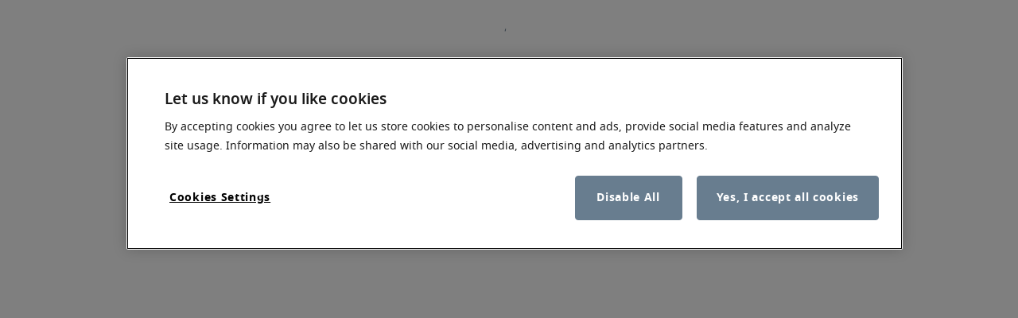

--- FILE ---
content_type: text/html;charset=utf-8
request_url: https://www.rockwoodmfg.com/en/Products/Door-Frame-and-Wall-Protection/Kick-Plates/product-detail.aehpdp-k1038-ag_rockwood_246884
body_size: 40446
content:

<!DOCTYPE HTML>
<html lang="en">
<head>
  
  <script defer="defer" type="text/javascript" src="/.rum/@adobe/helix-rum-js@%5E2/dist/rum-standalone.js"></script>
<link rel="preconnect" href="https://cdn.cookielaw.org"/>
  <link rel="preconnect" href="https://www.googletagmanager.com"/>
  <link rel="preconnect" href="https://service.matomo.aws.assaabloy.com"/>
  

  
	
	<link rel="modulepreload" href="/etc.clientlibs/aeh/clientlibs/dependencies/assa-abloy-aeh-frontend-dependencies/resources/chunks/vendor.CLXKpVbq.js"/>
	<link rel="modulepreload" href="/etc.clientlibs/aeh/clientlibs/dependencies/assa-abloy-aeh-frontend-dependencies/resources/chunks/elastic.CMB_qchO.js"/>
	<link rel="modulepreload" href="/etc.clientlibs/aeh/clientlibs/dependencies/assa-abloy-aeh-frontend-dependencies/resources/chunks/lodash.B7ss2v9R.js"/>



  <meta charset="UTF-8"/>
  <link rel="icon" href="/content/dam/assa-abloy/americas/ag/rockwood/Rockwood_favicon.png"/>

  
    <!-- OneTrust Cookies Consent Notice start -->
    <script src="https://cdn.cookielaw.org/scripttemplates/otSDKStub.js" defer type="text/javascript" charset="UTF-8" data-domain-script="7770b1ea-938e-4b0a-b1e8-1a881dc7718b"></script>
    <script type="text/javascript">
      function OptanonWrapper() {}
    </script>
    <!-- OneTrust Cookies Consent Notice end -->
  

  
	<title>
		K1038
		| Rockwood
	</title>
	
	<meta name="description" content="The stainless steel K1038 is an economy-duty metal door plate that is .038&#34; thick and comes with all beveled edges. This product is readily available to configure and order online on our [Accessories WebShop](https://accessories.assaabloy.com/en/accessories/configured-products/rockwoood-configured-products/k1038-config-k1038-config)."/>
	
	<meta name="robots" content="follow"/>

	<!-- Twitter -->
	<meta content="summary" name="twitter:card"/>
	<meta content="K1038" name="twitter:title"/>
	<meta content="The stainless steel K1038 is an economy-duty metal door plate that is .038&#34; thick and comes with all beveled edges. This product is readily available to configure and order online on our [Accessories WebShop](https://accessories.assaabloy.com/en/accessories/configured-products/rockwoood-configured-products/k1038-config-k1038-config)." name="twitter:description"/>

	<!-- Facebook -->
	<meta content="https://www.rockwoodmfg.com/content/rockwood/us/en/Products/Door-Frame-and-Wall-Protection/Kick-Plates/product-detail.aehpdp-k1038-ag_rockwood_246884.html" property="og:url"/>
	<meta content="K1038" property="og:title"/>
	<meta content="The stainless steel K1038 is an economy-duty metal door plate that is .038&#34; thick and comes with all beveled edges. This product is readily available to configure and order online on our [Accessories WebShop](https://accessories.assaabloy.com/en/accessories/configured-products/rockwoood-configured-products/k1038-config-k1038-config)." property="og:description"/>
	<meta content="article" property="og:type"/>
	<!-- Login -->
	<meta id="login-details" name="login-details" content="eyJiZ0NvbG9yIjoiIiwidmFsaWQiOnRydWUsImVuYWJsZUxvZ2luIjpmYWxzZSwiZW5hYmxlV2lzaGxpc3QiOmZhbHNlLCJlbmFibGVVc2VySWNvbiI6ZmFsc2V9"/>

	<!--
		Data Provider: Rockwood_Export_20260117_114259_admin.json
	-->

	<script>

		//convert PDP information to window object for use inside React components.
		function atou(b64) {
			try {
				return JSON.parse(decodeURIComponent(escape(atob(b64))));
			} catch (e) {
				console.warn('Failed decoding Base64 -> UTF8. Base64 string: ', b64);
				return null;
			}
		};
		window.productDetail = atou("[base64]");
	</script>

  

<script type="application/ld+json">
  {
    "@context": "http://schema.org",
    "@type": "Organization",
    "name": "Rockwood",
      "url": "https://www.rockwoodmfg.com/en",
      "description": "Rockwood manufactures premium architectural door hardware including door pulls, accessories, panic devices, door protection, lite kits, and louvers.",
      "alternateName": "Rockwood Manufacturing",
      "telephone": "800-458-2424",
      "logo": {
          "@type": "ImageObject", 
          "width": 142,
          "height": 63.61,
          "caption": "Official logo of Rockwood", 
          "name": "Rockwood logo",
          "description": "Logo of Rockwood, featuring the bold black uppercase text “ROCKWOOD” with a stylized “K.” Beneath the wordmark is a stylized black line, followed by the bold black uppercase text “ASSA ABLOY.”"
      },
      "sameAs": ["https://www.youtube.com/c/DedicatedtoDoorAccessories","https://www.linkedin.com/company/rockwood-manufacturing/"],
      "address": {
        "@type": "PostalAddress",
        "streetAddress": "300 Main Street",
        "addressLocality": "Rockwood",
        "addressCountry": "US", 
        "addressRegion": "PA",
        "postalCode": "15557"
      },

      "contactPoint": {
        "@type": "ContactPoint",
        "telephone": "800-458-2424",
        "contactType": "Customer service"
      },

      "parentOrganization": {
        "@type": "Organization",
        "name": "ASSA ABLOY",
        "url": "https://www.assaabloy.com/group/en",
        "description": "ASSA ABLOY is the global leader in access solutions, providing mechanical and electromechanical door hardware for commercial and institutional applications.",
        "alternateName": "ASSA ABLOY Group",
        "logo": {
          "@type": "ImageObject", 
          "caption": "Official logo of ASSA ABLOY",
          "name": "ASSA ABLOY logo",
          "description": "Logo of ASSA ABLOY, featuring bold, black, uppercase text that reads “ASSA ABLOY.”"
        },
        "sameAs": ["https://www.linkedin.com/company/assaabloy/","https://www.facebook.com/assaabloy/","https://www.instagram.com/assaabloygroup/","https://www.youtube.com/assaabloy"]
      }
    }
</script>

  

<script type="application/ld+json">
  {
    "@context": "http://schema.org",
    "@type": "WebSite",
    "name": "Rockwood",
    "description": "Rockwood manufactures premium architectural door hardware including door pulls, accessories, panic devices, door protection, lite kits, and louvers.",
    "url": "https://www.rockwoodmfg.com/en",
    "alternateName": "Rockwood Manufacturing"
  }
</script>


  <meta name="template" content="product-detail-page"/>
  <meta content="OBknGK1wvCGKaRnZkab5GS-7vHPECJsQdlgttLBzAZ8" name="google-site-verification"/>

  <meta name="viewport" content="width=device-width, initial-scale=1"/>

  
  

  


  
	
	<link rel="stylesheet" href="/etc.clientlibs/aeh/clientlibs/dependencies/assa-abloy-aeh-frontend-dependencies/resources/css/app.DJW4AA-q.css"/>



  
  
  
    
<link rel="stylesheet" href="/etc.clientlibs/aeh/clientlibs/dependencies/grid.lc-058f43474057e956f3e0d8e8074d8042-lc.min.css" type="text/css">
<link rel="stylesheet" href="/etc.clientlibs/aeh/clientlibs/dependencies/globals.lc-f41292c71929762383dd891447ba498d-lc.min.css" type="text/css">
<link rel="stylesheet" href="/etc.clientlibs/aeh/clientlibs/dependencies/assa-abloy-aeh-frontend-dependencies.lc-dc348e2d8976b93e5d3b02a46cef5ac8-lc.min.css" type="text/css">
<script src="/etc.clientlibs/clientlibs/granite/jquery.lc-7842899024219bcbdb5e72c946870b79-lc.min.js"></script>
<script src="/etc.clientlibs/clientlibs/granite/utils.lc-e7bf340a353e643d198b25d0c8ccce47-lc.min.js"></script>
<script src="/etc.clientlibs/clientlibs/granite/jquery/granite.lc-543d214c88dfa6f4a3233b630c82d875-lc.min.js"></script>
<script src="/etc.clientlibs/foundation/clientlibs/jquery.lc-dd9b395c741ce2784096e26619e14910-lc.min.js"></script>
<script src="/etc.clientlibs/aeh/clientlibs/dependencies/lazysizes.lc-f3a5496eb48a42878c2067ae13eb88b3-lc.min.js"></script>
<script src="/etc.clientlibs/aeh/clientlibs/dependencies/globals.lc-43d298c8acc89dc6f5559a59a5e83f96-lc.min.js"></script>
<script src="/etc.clientlibs/aeh/clientlibs/dependencies/assa-abloy-aeh-frontend-dependencies.lc-d41d8cd98f00b204e9800998ecf8427e-lc.min.js"></script>




  
  
	<meta name="google-site-verification" content="Ab0AybjJXUXidqmaYaNnDWabUBlhoDLX0EwXxOCOF88" />
	


  
  
  <!-- Google Tag Manager -->
  
    <script>(function(w,d,s,l,i){w[l]=w[l]||[];w[l].push({'gtm.start':
new Date().getTime(),event:'gtm.js'});var f=d.getElementsByTagName(s)[0],
j=d.createElement(s),dl=l!='dataLayer'?'&l='+l:'';j.async=true;j.src=
'https://www.googletagmanager.com/gtm.js?id='+i+dl;f.parentNode.insertBefore(j,f);
})(window,document,'script','dataLayer','GTM-5MHDM3Z');
    </script>
  
  
    <script>(function(w,d,s,l,i){w[l]=w[l]||[];w[l].push({'gtm.start':
new Date().getTime(),event:'gtm.js'});var f=d.getElementsByTagName(s)[0],
j=d.createElement(s),dl=l!='dataLayer'?'&l='+l:'';j.async=true;j.src=
'https://www.googletagmanager.com/gtm.js?id='+i+dl;f.parentNode.insertBefore(j,f);
})(window,document,'script','dataLayer','GTM-MGC25ZXJ');
    </script>
  
  <!-- End Google Tag Manager -->



  
  
  
    
<link rel="stylesheet" href="/etc.clientlibs/aeh/clientlibs/authoring/environment-display.lc-c3b2ec1a281b383f26ec3f67475784b6-lc.min.css" type="text/css">






  


  
  
    <script src="https://assaabloyaccessories.ujet.co//web-sdk/v3/widget.js" defer></script>
  

  <script>
    window.aehComponent = {
        'pageNavigationType': 'full-width',
        'featureFlags': [],
        'ujetMenuKey': '',
    };
  </script>

  
    
    

    

    
    
    

  
  

  
	
	<script type="module" crossorigin src="/etc.clientlibs/aeh/clientlibs/dependencies/assa-abloy-aeh-frontend-dependencies/resources/js/app.DxGVSsYJ.js"></script>


</head>
<body class="product-detail-page page basicpage" id="product-detail-page-5529beb6a7">



    




    



    
<div class="root responsivegrid">


<div class="aem-Grid aem-Grid--12 aem-Grid--default--12 ">
    
    <div class="header-includer aem-GridColumn aem-GridColumn--default--12">
    
    
<link rel="stylesheet" href="/etc.clientlibs/aeh/components/content/header/header-container/v2/header-container/clientlibs.lc-0324d340fd41d6e13446db18c82d607a-lc.min.css" type="text/css">
<link rel="stylesheet" href="/etc.clientlibs/aeh/components/content/header/header-container/v1/header-container/clientlibs.lc-0324d340fd41d6e13446db18c82d607a-lc.min.css" type="text/css">




    <div class="site-header">
        
    




<div class="site-header--nav-bar">
  



    




<script>
  window.aehComponent = window.aehComponent || {};
  window.aehComponent['pageNavigationType'] =
    "full\u002Dwidth";
</script>

<aeh-component component="aeh-nav-header" id="nav-header-663b32fbd9" class=" t-aeh" path="[base64]" model="[base64]" type="full-width">
</aeh-component>



</div>

    </div>

</div>
<div class="responsivegrid aem-GridColumn--default--none aem-GridColumn aem-GridColumn--default--12 aem-GridColumn--offset--default--0">


<div class="aem-Grid aem-Grid--12 aem-Grid--default--12 ">
    
    <div class="product-hero aem-GridColumn aem-GridColumn--default--12">

<div id="product-hero-1ad972b18b" class="t-aeh">
  <div class="product-hero-1ad972b18b o-heroProduct">
    <div class="o-grid u-padding--side-default u-padding--bottom-medium">
      <div class="o-grid__wrapper">
        <div class="o-heroProduct__Wrapper">
          <div class="o-heroProduct__Head">
            <div class="o-heroProduct__HeadObjectWrapper">
              





            </div>
            <aeh-component component="aeh-product-hero-title" id="product-hero-1ad972b18b-hero-title" class=" t-aeh">
            </aeh-component>
          </div>
          <div class="o-heroProduct__Content">
            <aeh-component component="aeh-product-hero-content" id="product-hero-1ad972b18b-hero-content" class=" t-aeh">
            </aeh-component>
            <div class="o-heroProduct__ObjectWrapper">
              




    
    
    <div class="product-grid-objects-table">














  <aeh-component component="aeh-product-grid-objects-chips" id="product-grid-objects-table-10cdaeca61" class=" t-aeh" model-type="productObjectTableModel" path="[base64]" model="[base64]">
  </aeh-component>





</div>


    
    
    <div class="product-grid-objects-table">














  <aeh-component component="aeh-product-grid-objects-chips" id="product-grid-objects-table-2c9008b1b7" class=" t-aeh" model-type="productObjectTableModel" path="[base64]" model="[base64]">
  </aeh-component>





</div>



            </div>
          </div>
          <div class="o-heroProduct__Gallery">
            <aeh-component component="aeh-product-hero-gallery" id="product-hero-1ad972b18b-hero-gallery" class=" t-aeh" path="[base64]" model="[base64]">
            </aeh-component>
          </div>
        </div>
      </div>
    </div>
  </div>
</div>



    





</div>

    
</div>
</div>
<div class="responsivegrid aem-GridColumn--default--none aem-GridColumn aem-GridColumn--default--12 aem-GridColumn--offset--default--0">


<div class="aem-Grid aem-Grid--12 aem-Grid--default--12 ">
    
    <div class="secondary-menu aem-GridColumn aem-GridColumn--default--12">
<aeh-component component="aeh-secondary-menu" id="secondary-menu-9bd216e3b6" class=" t-aeh" path="[base64]" model="[base64]">
</aeh-component>

</div>
<div class="product-grid colctrlcomp aem-GridColumn aem-GridColumn--default--12">

<div id="product-grid-a59590a93b" class="t-aeh" data-pdp-section="Product Overview">
  <div id="prod" class="u-section">
    <div class="product-grid-a59590a93b u-background--grey u-padding--side-default u-padding--top-medium u-padding--bottom-medium  o-grid">
      <div class="o-grid__wrapper">
        <div class="o-grid__head">
          <section class="o-titleAndText u-padding--top-none u-padding--bottom-none">
            <div class="o-titleAndText__content u-font-size--medium">
              <section class="o-titleAndText__head">
                <div class="a-title">
                  <h2 class="a-title__title u-heading-xl">Product Overview</h2>
                </div>
              </section>
              
            </div>
          </section>
        </div>
        <div class="o-grid__content o-grid__content--is-one-column">
          <div class="o-grid__column o-grid__column-one">
            




    
    
    <div class="product-grid-objects-table">


  <aeh-component component="aeh-product-grid-objects-list" id="product-grid-objects-table-6b4867ecf6" class=" t-aeh" model-type="productObjectTableModel" path="[base64]" model="[base64]">
  </aeh-component>

















</div>



          </div>
          
          
        </div>
      </div>
    </div>
  </div>
</div>



    




    
<link rel="stylesheet" href="/etc.clientlibs/aeh/clientlibs/dependencies/pdp-page.lc-d41d8cd98f00b204e9800998ecf8427e-lc.min.css" type="text/css">




    
<script src="/etc.clientlibs/aeh/clientlibs/dependencies/pdp-page.lc-02cc86b9739b0c408e633b1c53219c6d-lc.min.js"></script>





</div>
<div class="product-grid colctrlcomp aem-GridColumn aem-GridColumn--default--12">

<div id="product-grid-e93ee3da2f" class="t-aeh" data-pdp-section="Specifications">
  <div id="spec" class="u-section">
    <div class="product-grid-e93ee3da2f u-background--white u-padding--side-default u-padding--top-medium u-padding--bottom-medium  o-grid">
      <div class="o-grid__wrapper">
        <div class="o-grid__head">
          <section class="o-titleAndText u-padding--top-none u-padding--bottom-none">
            <div class="o-titleAndText__content u-font-size--medium">
              <section class="o-titleAndText__head">
                <div class="a-title">
                  <h2 class="a-title__title u-heading-xl">Specifications</h2>
                </div>
              </section>
              
            </div>
          </section>
        </div>
        <div class="o-grid__content o-grid__content--is-one-column">
          <div class="o-grid__column o-grid__column-one">
            




    
    
    <div class="product-grid-attributes-table">
<aeh-component component="aeh-product-grid-attributes-table" id="product-grid-attributes-table-b08850fe33" class=" t-aeh" path="[base64]" model="[base64]">
</aeh-component>

</div>


    
    
    <div class="product-grid-objects-table">


  <aeh-component component="aeh-product-grid-objects-list" id="product-grid-objects-table-9b2563bdfd" class=" t-aeh" model-type="productObjectTableModel" path="[base64]" model="[base64]">
  </aeh-component>

















</div>



          </div>
          
          
        </div>
      </div>
    </div>
  </div>
</div>



    




    




    





</div>
<div class="product-grid colctrlcomp aem-GridColumn aem-GridColumn--default--12">

<div id="product-grid-22d4c7b928" class="t-aeh" data-pdp-section="Options">
  <div id="option" class="u-section">
    <div class="product-grid-22d4c7b928 u-background--grey u-padding--side-default u-padding--top-medium u-padding--bottom-medium  o-grid">
      <div class="o-grid__wrapper">
        <div class="o-grid__head">
          <section class="o-titleAndText u-padding--top-none u-padding--bottom-none">
            <div class="o-titleAndText__content u-font-size--medium">
              <section class="o-titleAndText__head">
                <div class="a-title">
                  <h2 class="a-title__title u-heading-xl">Options</h2>
                </div>
              </section>
              
            </div>
          </section>
        </div>
        <div class="o-grid__content o-grid__content--is-one-column">
          <div class="o-grid__column o-grid__column-one">
            




    
    
    <div class="product-grid-objects-table">


  <aeh-component component="aeh-product-grid-objects-list" id="product-grid-objects-table-ad982310f7" class=" t-aeh" model-type="productObjectTableModel" path="[base64]" model="[base64]">
  </aeh-component>

















</div>



          </div>
          
          
        </div>
      </div>
    </div>
  </div>
</div>



    




    




    





</div>
<div class="product-grid colctrlcomp aem-GridColumn aem-GridColumn--default--12">

<div id="product-grid-3b27286007" class="t-aeh" data-pdp-section="Finishes">
  <div id="finish" class="u-section">
    <div class="product-grid-3b27286007 u-background--white u-padding--side-default u-padding--top-medium u-padding--bottom-medium  o-grid">
      <div class="o-grid__wrapper">
        <div class="o-grid__head">
          <section class="o-titleAndText u-padding--top-none u-padding--bottom-none">
            <div class="o-titleAndText__content u-font-size--medium">
              <section class="o-titleAndText__head">
                <div class="a-title">
                  <h2 class="a-title__title u-heading-xl">Finishes</h2>
                </div>
              </section>
              
            </div>
          </section>
        </div>
        <div class="o-grid__content o-grid__content--is-one-column">
          <div class="o-grid__column o-grid__column-one">
            




    
    
    <div class="product-grid-objects-table">








  <aeh-component component="aeh-product-grid-objects-grid" id="product-grid-objects-table-9111323c62" class=" t-aeh" model-type="productObjectTableModel" path="[base64]" model="[base64]">
  </aeh-component>











</div>


    
    
    <div class="product-grid-objects-table">








  <aeh-component component="aeh-product-grid-objects-grid" id="product-grid-objects-table-b1eae09913" class=" t-aeh" model-type="productObjectTableModel" path="[base64]" model="[base64]">
  </aeh-component>











</div>



          </div>
          
          
        </div>
      </div>
    </div>
  </div>
</div>



    




    




    





</div>
<div class="product-grid colctrlcomp aem-GridColumn aem-GridColumn--default--12">

<div id="product-grid-c2f0ffa96b" class="t-aeh" data-pdp-section="Documentation">
  <div id="doc" class="u-section">
    <div class="product-grid-c2f0ffa96b u-background--grey u-padding--side-default u-padding--top-medium u-padding--bottom-medium  o-grid">
      <div class="o-grid__wrapper">
        <div class="o-grid__head">
          <section class="o-titleAndText u-padding--top-none u-padding--bottom-none">
            <div class="o-titleAndText__content u-font-size--medium">
              <section class="o-titleAndText__head">
                <div class="a-title">
                  <h2 class="a-title__title u-heading-xl">Documentation</h2>
                </div>
              </section>
              
            </div>
          </section>
        </div>
        <div class="o-grid__content o-grid__content--is-one-column">
          <div class="o-grid__column o-grid__column-one">
            




    
    
    <div class="product-grid-objects-table">






  <aeh-component component="aeh-product-grid-objects-table" id="product-grid-objects-table-b25e939628" class=" t-aeh" model-type="productObjectTableModel" path="[base64]" model="[base64]">
  </aeh-component>













</div>


    
    
    <div class="product-grid-objects-table">






  <aeh-component component="aeh-product-grid-objects-table" id="product-grid-objects-table-d128b1c023" class=" t-aeh" model-type="productObjectTableModel" path="[base64]" model="[base64]">
  </aeh-component>













</div>


    
    
    <div class="product-grid-objects-table">






  <aeh-component component="aeh-product-grid-objects-table" id="product-grid-objects-table-dc0377009c" class=" t-aeh" model-type="productObjectTableModel" path="[base64]" model="[base64]">
  </aeh-component>













</div>


    
    
    <div class="product-grid-objects-table">






  <aeh-component component="aeh-product-grid-objects-table" id="product-grid-objects-table-3d832b461c" class=" t-aeh" model-type="productObjectTableModel" path="[base64]" model="[base64]">
  </aeh-component>













</div>


    
    
    <div class="product-grid-objects-table">






  <aeh-component component="aeh-product-grid-objects-table" id="product-grid-objects-table-8eda748c9c" class=" t-aeh" model-type="productObjectTableModel" path="[base64]" model="[base64]">
  </aeh-component>













</div>



          </div>
          
          
        </div>
      </div>
    </div>
  </div>
</div>



    




    




    





</div>
<div class="product-grid colctrlcomp aem-GridColumn aem-GridColumn--default--12">

<div id="product-grid-da1276b7a1" class="t-aeh" data-pdp-section="Request Information">
  <div id="request-information" class="u-section">
    <div class="product-grid-da1276b7a1 u-background--white u-padding--side-default u-padding--top-medium u-padding--bottom-medium  o-grid">
      <div class="o-grid__wrapper">
        <div class="o-grid__head">
          <section class="o-titleAndText u-padding--top-none u-padding--bottom-none">
            <div class="o-titleAndText__content u-font-size--medium">
              <section class="o-titleAndText__head">
                <div class="a-title">
                  <h2 class="a-title__title u-heading-xl">Request Information</h2>
                </div>
              </section>
              
            </div>
          </section>
        </div>
        <div class="o-grid__content o-grid__content--is-two-column">
          <div class="o-grid__column o-grid__column-one">
            




    
    
    <div class="experiencefragment">
<div id="experiencefragment-a43cb310d4" class="cmp-experiencefragment cmp-experiencefragment--forms">

    



<div class="xf-content-height">
    <div class="root responsivegrid">


<div class="aem-Grid aem-Grid--12 aem-Grid--default--12 ">
    
    <div class="container responsivegrid aem-GridColumn aem-GridColumn--default--12">


    
<link rel="stylesheet" href="/etc.clientlibs/americas-onecms/components/common/salesforce-form/container/clientlibs/site.lc-57023c82b7981440fcb38164708b2767-lc.min.css" type="text/css">





    <form class="onecms-form" id="form" data-action="/content/experience-fragments/assa-abloy/americas/aeh/Rockwood/forms/master/jcr:content/root/container_copy_copy_.salesforce-form.json" data-redirect="false" style="width: ; margin: ">
          <div class="formlayout two-column">
                




    
    
    <div class="text">
<div class="cmp-form-text onecms-form-text">
    <label for="first_name">First Name</label>


<span class="required">*</span>

    <input class="cmp-form-text__text text input" name="first_name" type="text" id="first_name" required="true" placeholder=" " title="First Name is required"/>
    <span class="error hidden">First Name is required</span>
</div></div>


    
    
    <div class="text">
<div class="cmp-form-text onecms-form-text">
    <label for="last_name">Last Name</label>


<span class="required">*</span>

    <input class="cmp-form-text__text text input" name="last_name" type="text" id="last_name" required="true" placeholder=" " title="Last Name is required"/>
    <span class="error hidden">Last Name is required</span>
</div></div>


    
    
    <div class="text">
<div class="cmp-form-text onecms-form-text">
    <label for="email">E-mail</label>


<span class="required">*</span>

    <input class="cmp-form-text__text text input" name="email" type="text" id="email" required="true" placeholder=" " pattern="^[a-zA-Z0-9._%+\-]+@[a-zA-Z0-9.\-]+\.[a-zA-Z]{2,}$" title="Email is missing or invalid."/>
    <span class="error hidden">Email is missing or invalid.</span>
</div></div>


    
    
    <div class="text">
<div class="cmp-form-text onecms-form-text">
    <label for="phone">Phone number</label>


<span class="required">*</span>

    <input class="cmp-form-text__text text input" name="phone" type="text" id="phone" required="true" placeholder=" " title="Phone is required"/>
    <span class="error hidden">Phone is required</span>
</div></div>


    
    
    <div class="text">
<div class="cmp-form-text onecms-form-text">
    <label for="company">Company name</label>


<span class="required">*</span>

    <input class="cmp-form-text__text text input" name="company" type="text" id="company" required="true" placeholder=" " title="Company is required"/>
    <span class="error hidden">Company is required</span>
</div></div>


    
    
    <div class="text">
<div class="cmp-form-text onecms-form-text">
    <label for="zip">Postal Code</label>


<span class="required">*</span>

    <input class="cmp-form-text__text text input" name="zip" type="text" id="zip" required="true" placeholder=" " title="Zip is required"/>
    <span class="error hidden">Zip is required</span>
</div></div>


    
    
    <div class="dynamicdropdown">

<div class="dynamic-drop-down" data-json-path="/content/dam/assa-abloy/americas/dss/assa-abloy-dss/data/countries_list_dss_13_01_2025.json" data-enable-target="true" data-enable-alert="false">
	<div class="options left">
		<fieldset class="cmp-form-options cmp-form-options--drop-down">
			<label class="cmp-form-options__label" for="country_code">Country</label>
			<span class="required">*</span>
			<select class="cmp-form-options__field cmp-form-options__field--drop-down _inputBox_f36ss_21 source" required="true" name="country_code" id="country_code">
			</select>
			
			<span class="error hidden">Country is required.</span>
		</fieldset>
	</div>
	<div class="options right">
		<fieldset class="cmp-form-options cmp-form-options--drop-down">
			<label class="cmp-form-options__label" for="state_code">Province</label>
			<span class="required">*</span>
			<select class="cmp-form-options__field cmp-form-options__field--drop-down target" required="true" name="state_code" id="state_code">
			</select>
			<span class="error hidden">Country is required.</span>
		</fieldset>
	</div>
</div>

    
<link rel="stylesheet" href="/etc.clientlibs/americas-onecms/components/common/salesforce-form/dynamicdropdown/clientlibs/site.lc-b8c6dce5d927f3460bb972cf17cdb988-lc.min.css" type="text/css">
<script src="/etc.clientlibs/americas-onecms/components/common/salesforce-form/dynamicdropdown/clientlibs/site.lc-335c3e01ac6d9979cf87503fbb1eb1d2-lc.min.js"></script>


</div>


    
    
    <div class="dropdown">


    
        <div class="cmp-form__dropdown">
            <label class="cmp-form-options__label" for="00N3t00000LISi4">I am a:</label>
            
                <span class="required">*</span>
            
            <select class="cmp-form-options__field cmp-form-options__field--" required="true" name="00N3t00000LISi4" id="00N3t00000LISi4">
                
                    <option>
                        Select
                    </option>
                
                    <option value="Administrator">
                        Administrator
                    </option>
                
                    <option value="Aluminum and Glass OEM">
                        Aluminum and Glass OEM
                    </option>
                
                    <option value="Architect">
                        Architect
                    </option>
                
                    <option value="Building Owner">
                        Building Owner
                    </option>
                
                    <option value="CFO">
                        CFO
                    </option>
                
                    <option value="Competitor">
                        Competitor
                    </option>
                
                    <option value="Contract Hardware Distributor">
                        Contract Hardware Distributor
                    </option>
                
                    <option value="Distributor">
                        Distributor
                    </option>
                
                    <option value="Facility Manager">
                        Facility Manager
                    </option>
                
                    <option value="General Contractor">
                        General Contractor
                    </option>
                
                    <option value="Home Owner">
                        Home Owner
                    </option>
                
                    <option value="Integrator">
                        Integrator
                    </option>
                
                    <option value="Interior Designer">
                        Interior Designer
                    </option>
                
                    <option value="IT Manager">
                        IT Manager
                    </option>
                
                    <option value="Locksmith">
                        Locksmith
                    </option>
                
                    <option value="Office Manager">
                        Office Manager
                    </option>
                
                    <option value="Other">
                        Other
                    </option>
                
                    <option value="President">
                        President
                    </option>
                
                    <option value="Security Consultant">
                        Security Consultant
                    </option>
                
                    <option value="Security Director">
                        Security Director
                    </option>
                
                    <option value="Small Business Owner">
                        Small Business Owner
                    </option>
                
                    <option value="Student">
                        Student
                    </option>
                
                    <option value="Wholesale Distributor">
                        Wholesale Distributor
                    </option>
                
                    <option value="Handyman">
                        Handyman
                    </option>
                
            </select>
            <span class="error hidden">This field is required.</span>
        </div>
    



    

</div>


    
    
    <div class="dynamicdropdown">

<div class="dynamic-drop-down" data-json-path="/content/dam/assa-abloy/americas/dss/assa-abloy-dss/data/support-brands-v3.json" data-enable-target="false" data-enable-alert="false">
	<div class="options left">
		<fieldset class="cmp-form-options cmp-form-options--drop-down">
			<label class="cmp-form-options__label" for="00N3t00000KM38g">I’d like to speak to a…</label>
			<span class="required">*</span>
			<select class="cmp-form-options__field cmp-form-options__field--drop-down _inputBox_f36ss_21 source" required="true" name="00N3t00000KM38g" id="00N3t00000KM38g">
			</select>
			
			<span class="error hidden">This field is required.</span>
		</fieldset>
	</div>
	
</div>

    


</div>


    
    
    <div class="textarea">
<div class="cmp-form-text onecms-form-text onecms-form-textarea">
    <label for="description">Ask a Question:</label>
    <span class="required">*</span>
    <textarea class="cmp-form-text__textarea" name="description" type="text" id="description" placeholder=" " required="true" title="This field is required."></textarea>
    <span class="error hidden">This field is required.</span>
</div></div>


    
    
    <div class="checkbox">
<div class="cmp-form-checkbox onecms-form-checkbox">
    
  <label class="checkbox-label" for="00NOv0000023UtF"><p>As part of the ASSA ABLOY Group, Rockwood or ASSA ABLOY representatives will use the information you submit here to contact you regarding our products, solutions, and services. We will not use your data to communicate with you for other purposes without your consent.</p>
<p>By submitting your data, you agree to our <a title="https://www.privacy.assaabloydss.com/en" href="https://www.privacy.assaabloydss.com/en">privacy policy</a>.</p>

    
  </label>
</div>
</div>


    
    
    <div class="button">


    
<link rel="stylesheet" href="/etc.clientlibs/americas-onecms/components/common/salesforce-form/button/clientlib-onecms-captcha.lc-7394603ea342152ad84ca85a85be96e8-lc.min.css" type="text/css">
<script src="/etc.clientlibs/americas-onecms/components/common/salesforce-form/button/clientlib-onecms-captcha.lc-e56076a890d4a854513848ab55535f8c-lc.min.js"></script>



<div class="captcha-wrp">
    <div class="onecms captcha">
		<div class="img-wrp" style="background-color: ">
			<img data-src="/content/experience-fragments/assa-abloy/americas/aeh/Rockwood/forms/master/jcr:content/root/container_copy_copy_/parsys/button" alt="Captcha" title="Captcha"/>
		</div>
        <svg class="captcha-refresh" height="24" viewBox="0 0 24 24" width="24" xmlns="http://www.w3.org/2000/svg"><path d="m23.8995816 10.3992354c0 .1000066-.1004184.1000066-.1004184.2000132 0 0 0 .1000066-.1004184.1000066-.1004184.1000066-.2008369.2000132-.3012553.2000132-.1004184.1000066-.3012552.1000066-.4016736.1000066h-6.0251046c-.6025105 0-1.0041841-.4000264-1.0041841-1.00006592 0-.60003954.4016736-1.00006591 1.0041841-1.00006591h3.5146443l-2.8117154-2.60017136c-.9037657-.90005932-1.9079498-1.50009886-3.0125523-1.90012523-2.0083682-.70004614-4.2175733-.60003954-6.12552305.30001977-2.0083682.90005932-3.41422594 2.50016478-4.11715481 4.5002966-.20083682.50003295-.80334728.80005275-1.30543933.60003954-.50209205-.10000659-.80334728-.70004613-.60251046-1.20007909.90376569-2.60017136 2.71129707-4.60030318 5.12133891-5.70037568 2.41004184-1.20007909 5.12133894-1.30008569 7.63179914-.40002637 1.4058578.50003296 2.7112971 1.30008569 3.7154812 2.40015819l3.0125523 2.70017795v-3.70024386c0-.60003955.4016736-1.00006591 1.0041841-1.00006591s1.0041841.40002636 1.0041841 1.00006591v6.00039545.10000662c0 .1000066 0 .2000132-.1004184.3000197zm-3.1129707 3.7002439c-.5020921-.2000132-1.1046025.1000066-1.3054394.6000396-.4016736 1.1000725-1.0041841 2.200145-1.9079497 3.0001977-1.4058578 1.5000989-3.5146444 2.3001516-5.623431 2.3001516-2.10878662 0-4.11715482-.8000527-5.72384938-2.4001582l-2.81171548-2.6001714h3.51464435c.60251046 0 1.0041841-.4000263 1.0041841-1.0000659 0-.6000395-.40167364-1.0000659-1.0041841-1.0000659h-6.0251046c-.10041841 0-.10041841 0-.20083682 0s-.10041841 0-.20083682 0c0 0-.10041841 0-.10041841.1000066-.10041841 0-.20083682.1000066-.20083682.2000132s0 .1000066-.10041841.1000066c0 .1000066-.10041841.1000066-.10041841.2000132v.2000131.1000066 6.0003955c0 .6000395.40167364 1.0000659 1.0041841 1.0000659s1.0041841-.4000264 1.0041841-1.0000659v-3.7002439l2.91213389 2.8001846c1.80753138 2.0001318 4.31799163 3.0001977 7.02928871 3.0001977 2.7112971 0 5.2217573-1.0000659 7.1297071-2.9001911 1.0041841-1.0000659 1.9079498-2.3001516 2.4100418-3.7002439.1004185-.6000395-.2008368-1.2000791-.7029288-1.3000857z" transform=""/></svg>
		<div class="cmp-form-text assa-form-text">
			<input type="text" data-cmp-hook-form-text="input" aria-label=":fieldhidden-captcha" name=":fieldhidden-captcha" required class="captcha-txt cmp-form-text__text"/>
		</div>
    </div>
    <span class="errors hide">Invalid Captcha</span>
</div>

<button type="button" class="cmp-form-button form-submit-button" style="width: " name="submit" data-captchaEnabled="captchaEnabled">Submit
</button>
</div>




                 <input type="hidden" name=":page-path" value="/content/rockwood/us/en/Products/Door-Frame-and-Wall-Protection/Kick-Plates/product-detail.aehpdp-k1038-ag_rockwood_246884"/>

                 
                    
    <script defer src="/etc.clientlibs/clientlibs/granite/jquery/granite/csrf.lc-652a558c3774088b61b0530c184710d1-lc.min.js"></script>
<script defer src="/etc.clientlibs/americas-onecms/components/common/salesforce-form/container/clientlibs/site.lc-027961b4cf3a477f70ee53bd4f4bc415-lc.min.js"></script>


                 
          </div>
    </form>

</div>

    
</div>
</div>

</div>
</div>

    
</div>



          </div>
          <div class="o-grid__column">
            




    
    
    <div class="grid-media">

<aeh-component component="aeh-grid-media" id="grid-media-a8a1d2f760" class=" t-aeh" path="[base64]" model="[base64]">
</aeh-component>


</div>



          </div>
          
        </div>
      </div>
    </div>
  </div>
</div>



    




    




    





</div>

    
</div>
</div>
<div class="footer-includer aem-GridColumn aem-GridColumn--default--12"><div class="site-footer">
  

<aeh-component component="aeh-footer" id="nav-footer-93c3eec35f" class=" t-aeh" path="[base64]" model="[base64]">
</aeh-component>



</div>

</div>

    
</div>
</div>


    
    
    
  
  <div id="aeh-app" pathModel="[base64]" pageModel="[base64]"></div>

  
  
  
    
<link rel="stylesheet" href="/etc.clientlibs/aeh/clientlibs/tailwindcss/assa-abloy-aeh.frontend.brand.theme.rockwood.lc-6c71a656d47a4591f51d8b60e31c6af4-lc.min.css" type="text/css">
<link rel="stylesheet" href="/etc.clientlibs/aeh/clientlibs/themes/assa-abloy-aeh.frontend.brand.theme.rockwood.lc-87454b9aee338c7b22c2c40bb2389ccd-lc.min.css" type="text/css">



  
    






  
  

  
  <!--// @formatter:off-->
  <script>
    var $buoop = {
      required: { e: -6, f: -4, o: -4, s: -4, c: -6 },
      api: 2021.04,
    };
    function $buo_f() {
      var e = document.createElement('script');
      e.src = '//browser-update.org/update.min.js';
      document.body.appendChild(e);
    }
    try {
      document.addEventListener('DOMContentLoaded', $buo_f, false);
    } catch (e) {
      window.attachEvent('onload', $buo_f);
    }
  </script>
  <!--// @formatter:on-->


    

    

    
    
    

    


<!-- Include Datalayer lib -->

    <script defer src="/etc.clientlibs/aeh/components/structure/page/v1/page/datalayer-clientlib.lc-fe0b2983d88daebb61742e364b81be98-lc.min.js"></script>



<!-- Include Salesforce Interactive SDK -->

    <script src="https://cdn.c360a.salesforce.com/beacon/c360a/4669f5b2-19c7-4675-814f-b95dfbbe5678/scripts/c360a.min.js" defer></script>
    
        <script defer src="/etc.clientlibs/aeh/components/structure/page/v1/page/clientlib.lc-9b367597a02e30c22cb19a05840b2ead-lc.min.js"></script>

    

</body>
</html>


--- FILE ---
content_type: text/css;charset=utf-8
request_url: https://www.rockwoodmfg.com/etc.clientlibs/aeh/clientlibs/dependencies/globals.lc-f41292c71929762383dd891447ba498d-lc.min.css
body_size: 2457
content:
/*! modern-normalize v1.1.0 | MIT License | https://github.com/sindresorhus/modern-normalize */*,::before,::after{box-sizing:border-box}
html{-moz-tab-size:4;tab-size:4}
html{line-height:1.15;-webkit-text-size-adjust:100%}
body{margin:0}
body{font-family:system-ui,-apple-system,"Segoe UI",Roboto,Helvetica,Arial,sans-serif,"Apple Color Emoji","Segoe UI Emoji"}
hr{height:0;color:inherit}
abbr[title]{text-decoration:underline dotted}
b,strong{font-weight:bolder}
code,kbd,samp,pre{font-family:ui-monospace,SFMono-Regular,Consolas,"Liberation Mono",Menlo,monospace;font-size:1em}
small{font-size:80%}
sub,sup{font-size:50%;line-height:0;position:relative;vertical-align:baseline}
sub{bottom:-0.25em}
sup{top:-1em}
table{text-indent:0;border-color:inherit}
button,input,optgroup,select,textarea{font-family:inherit;font-size:100%;line-height:1.15;margin:0}
button,select{text-transform:none}
button,[type="button"],[type="reset"],[type="submit"]{-webkit-appearance:button}
::-moz-focus-inner{border-style:none;padding:0}
:-moz-focusring{outline:1px dotted ButtonText}
:-moz-ui-invalid{box-shadow:none}
legend{padding:0}
progress{vertical-align:baseline}
::-webkit-inner-spin-button,::-webkit-outer-spin-button{height:auto}
[type="search"]{-webkit-appearance:textfield;outline-offset:-2px}
::-webkit-search-decoration{-webkit-appearance:none}
::-webkit-file-upload-button{-webkit-appearance:button;font:inherit}
summary{display:list-item}
:root{--aa-one-cms-grid-gutter:.5rem;--aa-one-cms-grid-margin:24px;--aa-one-cms-grid-column-padding:32px;--navheader-relative-height:.001px;--spacing-large-3:16rem;--spacing-large-2:12rem;--spacing-large-1:6rem;--spacing-large:4.5rem;--spacing-medium-2:4rem;--spacing-medium-1-1:3.5rem;--spacing-medium-1:3rem;--spacing-medium-0:2.5rem;--spacing-medium:2rem;--spacing-small-1:1.5rem;--spacing-small:1rem;--spacing-mini-3:.75rem;--spacing-mini-2:.5rem;--spacing-mini-1:.25rem;--spacing-mini:.125rem;--border-radius:.25rem;--font-weight-light:300;--font-weight-regular:400;--font-weight-medium:500;--font-weight-semi-bold:600;--font-weight-bold:700;--text-decoration-thickness:.1rem;--heading-fs-1:clamp(0.875rem,calc(0.7098rem + 0.45vw),1rem);--heading-lh-1:clamp(1.25rem,calc(1.0848rem + 0.45vw),1.375rem);--heading-fs-2:clamp(1rem,calc(0.7522rem + 0.67vw),1.1875rem);--heading-lh-2:clamp(1.375rem,calc(1.0446rem + 0.89vw),1.625rem);--heading-fs-3:clamp(1.1875rem,calc(0.7746rem + 1.12vw),1.5rem);--heading-lh-3:clamp(1.625rem,calc(1.2946rem + 0.89vw),1.875rem);--heading-fs-4:clamp(1.5rem,calc(1.0045rem + 1.34vw),1.875rem);--heading-lh-4:clamp(1.875rem,calc(1.3795rem + 1.34vw),2.25rem);--heading-fs-5:clamp(1.875rem,calc(1.2143rem + 1.79vw),2.375rem);--heading-lh-5:clamp(2.25rem,calc(1.5893rem + 1.79vw),2.75rem);--heading-fs-6:clamp(2.375rem,calc(1.5491rem + 2.23vw),3rem);--heading-lh-6:clamp(2.75rem,calc(1.9241rem + 2.23vw),3.375rem);--heading-fs-7:clamp(2.5rem,calc(1.1786rem + 3.57vw),3.5rem);--heading-lh-7:clamp(2.875rem,calc(1.5536rem + 3.57vw),3.875rem);--body-normal-fs-1:clamp(0.6875rem,calc(0.6049rem + 0.22vw),0.75rem);--body-normal-lh-1:clamp(1.125rem,calc(0.9598rem + 0.45vw),1.25rem);--body-normal-fs-2:clamp(0.8125rem,calc(0.7299rem + 0.22vw),0.875rem);--body-normal-lh-2:clamp(1.25rem,calc(1.0848rem + 0.45vw),1.375rem);--body-normal-fs-3:clamp(0.9375rem,calc(0.8549rem + 0.22vw),1rem);--body-normal-lh-3:clamp(1.375rem,calc(1.2098rem + 0.45vw),1.5rem);--body-normal-fs-4:clamp(1.1875rem,calc(1.0223rem + 0.45vw),1.3125rem);--body-normal-lh-4:clamp(1.5rem,calc(1.1696rem + 0.89vw),1.75rem);--body-relaxed-fs-1:clamp(0.6875rem,calc(0.6049rem + 0.22vw),0.75rem);--body-relaxed-lh-1:clamp(1.25rem,calc(1.0848rem + 0.45vw),1.375rem);--body-relaxed-fs-2:clamp(0.8125rem,calc(0.7299rem + 0.22vw),0.875rem);--body-relaxed-lh-2:clamp(1.375rem,calc(1.2098rem + 0.45vw),1.5rem);--body-relaxed-fs-3:clamp(0.9375rem,calc(0.8549rem + 0.22vw),1rem);--body-relaxed-lh-3:clamp(1.5rem,calc(1.3348rem + 0.45vw),1.625rem);--body-relaxed-fs-4:clamp(1.1875rem,calc(1.0223rem + 0.45vw),1.3125rem);--body-relaxed-lh-4:clamp(1.875rem,calc(1.7098rem + 0.45vw),2rem);--white:#fff;--white-t-55:rgba(255,255,255,0.55);--white-t-85:rgba(255,255,255,0.85);--dark:#1a1a1a;--black:#000;--black-t-55:rgba(0,0,0,0.55);--aa-one-cms-font-family-heading:"ASSA Vesta";--aa-one-cms-font-family:"Noto sans";--aa-one-cms-bg-main:#fff;--aa-one-cms-bg-alt:#f4f4f4;--aa-one-cms-palette-common-black:#000;--aa-one-cms-palette-common-white:#fff;--aa-one-cms-palette-black:#000;--aa-one-cms-palette-blackChannel:26 26 26;--aa-one-cms-palette-white:#fff;--aa-one-cms-palette-whiteChannel:255 255 255;--aa-one-cms-palette-primary-main:#00a0d0;--aa-one-cms-palette-primary-mainChannel:0 160 208;--aa-one-cms-palette-primary-light:#33b3da;--aa-one-cms-palette-primary-lightChannel:51 179 218;--aa-one-cms-palette-primary-dark:#0080a7;--aa-one-cms-palette-primary-darkChannel:0 128 167;--aa-one-cms-palette-primary-contrastText:#fff;--aa-one-cms-palette-primary-contrastTextChannel:255 255 255;--aa-one-cms-palette-secondary-main:#45637a;--aa-one-cms-palette-secondary-mainChannel:69 99 122;--aa-one-cms-palette-secondary-light:#6b8395;--aa-one-cms-palette-secondary-lightChannel:107 131 149;--aa-one-cms-palette-secondary-dark:#385062;--aa-one-cms-palette-secondary-darkChannel:56 80 98;--aa-one-cms-palette-secondary-contrastText:#fff;--aa-one-cms-palette-secondary-contrastTextChannel:255 255 255;--aa-one-cms-palette-error-main:#d32f2f;--aa-one-cms-palette-error-light:#ef5350;--aa-one-cms-palette-error-dark:#c62828;--aa-one-cms-palette-error-contrastText:#fff;--aa-one-cms-palette-warning-main:#ed6c02;--aa-one-cms-palette-warning-light:#ff9800;--aa-one-cms-palette-warning-dark:#e65100;--aa-one-cms-palette-warning-contrastText:#fff;--aa-one-cms-palette-info-main:#0288d1;--aa-one-cms-palette-info-light:#03a9f4;--aa-one-cms-palette-info-dark:#01579b;--aa-one-cms-palette-info-contrastText:#fff;--aa-one-cms-palette-success-main:#2e7d32;--aa-one-cms-palette-success-light:#4caf50;--aa-one-cms-palette-success-dark:#1b5e20;--aa-one-cms-palette-success-contrastText:#fff;--aa-one-cms-palette-grey-50:#fafafa;--aa-one-cms-palette-grey-100:#f5f5f5;--aa-one-cms-palette-grey-200:#eee;--aa-one-cms-palette-grey-300:#e0e0e0;--aa-one-cms-palette-grey-400:#bdbdbd;--aa-one-cms-palette-grey-500:#9e9e9e;--aa-one-cms-palette-grey-600:#757575;--aa-one-cms-palette-grey-700:#616161;--aa-one-cms-palette-grey-800:#424242;--aa-one-cms-palette-grey-900:#212121;--aa-one-cms-palette-grey-A100:#f5f5f5;--aa-one-cms-palette-grey-A200:#eee;--aa-one-cms-palette-grey-A400:#bdbdbd;--aa-one-cms-palette-grey-A700:#616161;--aa-one-cms-palette-grey-dark:#616161;--aa-one-cms-palette-grey-darkChannel:97 97 97;--aa-one-cms-palette-contrastThreshold:3px;--aa-one-cms-palette-tonalOffset:.2px;--aa-one-cms-palette-text-primary:rgba(0,0,0,0.87);--aa-one-cms-palette-text-secondary:rgba(0,0,0,0.6);--aa-one-cms-palette-text-disabled:rgba(0,0,0,0.38);--aa-one-cms-palette-text-primaryChannel:0;--aa-one-cms-palette-text-secondaryChannel:0;--aa-one-cms-palette-divider:rgba(0,0,0,0.12);--aa-one-cms-palette-background-paper:#fff;--aa-one-cms-palette-background-default:#fff;--aa-one-cms-palette-background-defaultChannel:255 255 255;--aa-one-cms-palette-background-default-alt:#f4f4f4;--aa-one-cms-palette-background-default-altChannel:244 244 244;--aa-one-cms-palette-action-active:rgba(0,0,0,0.54);--aa-one-cms-palette-action-hover:rgba(0,0,0,0.04);--aa-one-cms-palette-action-hoverOpacity:.04;--aa-one-cms-palette-action-selected:rgba(0,0,0,0.08);--aa-one-cms-palette-action-selectedOpacity:.08;--aa-one-cms-palette-action-disabled:rgba(0,0,0,0.26);--aa-one-cms-palette-action-disabledBackground:rgba(0,0,0,0.12);--aa-one-cms-palette-action-disabledOpacity:.38;--aa-one-cms-palette-action-focus:rgba(0,0,0,0.12);--aa-one-cms-palette-action-focusOpacity:.12;--aa-one-cms-palette-action-activatedOpacity:.12;--aa-one-cms-palette-action-activeChannel:0;--aa-one-cms-shape-borderRadius:.25rem;--aa-one-cms-shadows-0:none;--aa-one-cms-shadows-1:0 2px 1px -1px rgba(0,0,0,0.2),0 1px 1px 0 rgba(0,0,0,0.14),0 1px 3px 0 rgba(0,0,0,0.12);--aa-one-cms-shadows-2:0 3px 1px -2px rgba(0,0,0,0.2),0 2px 2px 0 rgba(0,0,0,0.14),0 1px 5px 0 rgba(0,0,0,0.12);--aa-one-cms-shadows-3:0 3px 3px -2px rgba(0,0,0,0.2),0 3px 4px 0 rgba(0,0,0,0.14),0 1px 8px 0 rgba(0,0,0,0.12);--aa-one-cms-shadows-4:0 2px 4px -1px rgba(0,0,0,0.2),0 4px 5px 0 rgba(0,0,0,0.14),0 1px 10px 0 rgba(0,0,0,0.12);--aa-one-cms-shadows-5:0 3px 5px -1px rgba(0,0,0,0.2),0 5px 8px 0 rgba(0,0,0,0.14),0 1px 14px 0 rgba(0,0,0,0.12);--aa-one-cms-shadows-6:0 3px 5px -1px rgba(0,0,0,0.2),0 6px 10px 0 rgba(0,0,0,0.14),0 1px 18px 0 rgba(0,0,0,0.12);--aa-one-cms-shadows-7:0 4px 5px -2px rgba(0,0,0,0.2),0 7px 10px 1px rgba(0,0,0,0.14),0 2px 16px 1px rgba(0,0,0,0.12);--aa-one-cms-shadows-8:0 5px 5px -3px rgba(0,0,0,0.2),0 8px 10px 1px rgba(0,0,0,0.14),0 3px 14px 2px rgba(0,0,0,0.12);--aa-one-cms-shadows-9:0 5px 6px -3px rgba(0,0,0,0.2),0 9px 12px 1px rgba(0,0,0,0.14),0 3px 16px 2px rgba(0,0,0,0.12);--aa-one-cms-shadows-10:0 6px 6px -3px rgba(0,0,0,0.2),0 10px 14px 1px rgba(0,0,0,0.14),0 4px 18px 3px rgba(0,0,0,0.12);--aa-one-cms-shadows-11:0 6px 7px -4px rgba(0,0,0,0.2),0 11px 15px 1px rgba(0,0,0,0.14),0 4px 20px 3px rgba(0,0,0,0.12);--aa-one-cms-shadows-12:0 7px 8px -4px rgba(0,0,0,0.2),0 12px 17px 2px rgba(0,0,0,0.14),0 5px 22px 4px rgba(0,0,0,0.12);--aa-one-cms-shadows-13:0 7px 8px -4px rgba(0,0,0,0.2),0 13px 19px 2px rgba(0,0,0,0.14),0 5px 24px 4px rgba(0,0,0,0.12);--aa-one-cms-shadows-14:0 7px 9px -4px rgba(0,0,0,0.2),0 14px 21px 2px rgba(0,0,0,0.14),0 5px 26px 4px rgba(0,0,0,0.12);--aa-one-cms-shadows-15:0 8px 9px -5px rgba(0,0,0,0.2),0 15px 22px 2px rgba(0,0,0,0.14),0 6px 28px 5px rgba(0,0,0,0.12);--aa-one-cms-shadows-16:0 8px 10px -5px rgba(0,0,0,0.2),0 16px 24px 2px rgba(0,0,0,0.14),0 6px 30px 5px rgba(0,0,0,0.12);--aa-one-cms-shadows-17:0 8px 11px -5px rgba(0,0,0,0.2),0 17px 26px 2px rgba(0,0,0,0.14),0 6px 32px 5px rgba(0,0,0,0.12);--aa-one-cms-shadows-18:0 9px 11px -5px rgba(0,0,0,0.2),0 18px 28px 2px rgba(0,0,0,0.14),0 7px 34px 6px rgba(0,0,0,0.12);--aa-one-cms-shadows-19:0 9px 12px -6px rgba(0,0,0,0.2),0 19px 29px 2px rgba(0,0,0,0.14),0 7px 36px 6px rgba(0,0,0,0.12);--aa-one-cms-shadows-20:0 10px 13px -6px rgba(0,0,0,0.2),0 20px 31px 3px rgba(0,0,0,0.14),0 8px 38px 7px rgba(0,0,0,0.12);--aa-one-cms-shadows-21:0 10px 13px -6px rgba(0,0,0,0.2),0 21px 33px 3px rgba(0,0,0,0.14),0 8px 40px 7px rgba(0,0,0,0.12);--aa-one-cms-shadows-22:0 10px 14px -6px rgba(0,0,0,0.2),0 22px 35px 3px rgba(0,0,0,0.14),0 8px 42px 7px rgba(0,0,0,0.12);--aa-one-cms-shadows-23:0 11px 14px -7px rgba(0,0,0,0.2),0 23px 36px 3px rgba(0,0,0,0.14),0 9px 44px 8px rgba(0,0,0,0.12);--aa-one-cms-shadows-24:0 11px 15px -7px rgba(0,0,0,0.2),0 24px 38px 3px rgba(0,0,0,0.14),0 9px 46px 8px rgba(0,0,0,0.12);--aa-one-cms-zIndex-mobileStepper:1000;--aa-one-cms-zIndex-fab:1050;--aa-one-cms-zIndex-speedDial:1050;--aa-one-cms-zIndex-appBar:1100;--aa-one-cms-zIndex-drawer:1200;--aa-one-cms-zIndex-modal:1300;--aa-one-cms-zIndex-snackbar:1400;--aa-one-cms-zIndex-tooltip:1500}
@media(min-width:576px){:root{--aa-one-cms-grid-margin:32px}
}
@media(min-width:992px){:root{--aa-one-cms-grid-margin:96px}
}
@media(min-width:1200px){:root{--aa-one-cms-grid-gutter:1rem;--aa-one-cms-grid-column-padding:48px;--aa-one-cms-grid-margin:128px}
}
@media(min-width:1520px){:root{--heading-fs-1:clamp(1rem,calc(-0.8rem + 1.88vw),1.1875rem);--heading-lh-1:clamp(1.375rem,calc(-1.025rem + 2.5vw),1.625rem);--heading-fs-2:clamp(1.1875rem,calc(-1.8125rem + 3.13vw),1.5rem);--heading-lh-2:clamp(1.625rem,calc(-0.775rem + 2.5vw),1.875rem);--heading-fs-3:clamp(1.5rem,calc(-2.1rem + 3.75vw),1.875rem);--heading-lh-3:clamp(1.875rem,calc(-1.725rem + 3.75vw),2.25rem);--heading-fs-4:clamp(1.875rem,calc(-2.925rem + 5vw),2.375rem);--heading-lh-4:clamp(2.25rem,calc(-2.55rem + 5vw),2.75rem);--heading-fs-5:clamp(2.375rem,calc(-3.625rem + 6.25vw),3rem);--heading-lh-5:clamp(2.75rem,calc(-3.25rem + 6.25vw),3.375rem);--heading-fs-6:clamp(3rem,calc(-5.4rem + 8.75vw),3.875rem);--heading-lh-6:clamp(3.375rem,calc(-3.825rem + 7.5vw),4.125rem);--heading-fs-7:clamp(3.5rem,calc(-8.5rem + 12.5vw),4.75rem);--heading-lh-7:clamp(3.875rem,calc(-5.725rem + 10vw),4.875rem);--body-normal-fs-1:clamp(0.75rem,calc(0.15rem + 0.63vw),0.8125rem);--body-normal-lh-1:clamp(1.25rem,calc(0.05rem + 1.25vw),1.375rem);--body-normal-fs-2:clamp(0.875rem,calc(-0.325rem + 1.25vw),1rem);--body-normal-lh-2:clamp(1.375rem,calc(0.175rem + 1.25vw),1.5rem);--body-normal-fs-3:clamp(1rem,calc(-0.8rem + 1.88vw),1.1875rem);--body-normal-lh-3:clamp(1.5rem,calc(-0.9rem + 2.5vw),1.75rem);--body-normal-fs-4:clamp(1.3125rem,calc(-0.4875rem + 1.88vw),1.5rem);--body-normal-lh-4:clamp(1.75rem,calc(-0.65rem + 2.5vw),2rem);--body-relaxed-fs-1:clamp(0.75rem,calc(0.15rem + 0.63vw),0.8125rem);--body-relaxed-lh-1:clamp(1.375rem,1.375rem,1.375rem);--body-relaxed-fs-2:clamp(0.875rem,calc(-0.325rem + 1.25vw),1rem);--body-relaxed-lh-2:clamp(1.5rem,calc(0.3rem + 1.25vw),1.625rem);--body-relaxed-fs-3:clamp(1rem,calc(-0.8rem + 1.88vw),1.1875rem);--body-relaxed-lh-3:clamp(1.625rem,calc(-0.775rem + 2.5vw),1.875rem);--body-relaxed-fs-4:clamp(1.3125rem,calc(-0.4875rem + 1.88vw),1.5rem);--body-relaxed-lh-4:clamp(2rem,calc(-0.4rem + 2.5vw),2.25rem)}
}
:root{--fx-elevation-1:0 16px 20px rgba(0,0,0,0.05),0 8px 12px rgba(0,0,0,0.1),0 1px 4px rgba(0,0,0,0.15);--t-faster:120ms;--t-fast:160ms;--t-medium:240ms;--t-slow:320ms;--t-slower:480ms;--t-elevate-in-function:ease-in;--t-elevate-out-function:ease-out;--t-elevate-in-duration:var(--t-faster);--t-elevate-out-duration:var(--t-slow);--t-reveal-in-function:ease-in;--t-reveal-out-function:ease-out;--t-reveal-in-duration:var(--t-fast);--t-reveal-out-duration:var(--t-slower);--t-grow-in-function:ease-in;--t-grow-in-duration:var(--t-medium);--t-grow-out-function:ease-out;--t-grow-out-duration:var(--t-slower);--t-move-in-function:ease-in;--t-move-out-function:ease-out;--t-move-in-duration:var(--t-faster);--t-move-out-duration:var(--t-slow)}
:root{--font-family-heading:var(--aa-one-cms-font-family-heading);--font-family-body:var(--aa-one-cms-font-family);--bg-main:#fff;--bg-alt:#f4f4f4;--bg-hover:#f9f9f9;--text-color:#1a1a1a;--text-color-contrast:#fff;--text-color-soft:#484848;--border-color:#484848;--border-color-soft:#8d8d8d;--accent:#00a0d0;--accent-contrast:#fff;--accent-alt:#00a0d0;--accent-contrast-alt:#fff;--overlay:rgba(26,26,26,0.8);--overlay-contrast:rgba(255,255,255,0.8);--overlay-hover:rgba(49,49,49,0.8);--text-overlay:var(--overlay);--text-overlay-contrast:var(--overlay-contrast);--button-border-radius:var(--border-radius)}
@-webkit-keyframes fadeIn{0{opacity:0}
to{opacity:1}
}
@keyframes fadeIn{0{opacity:0}
to{opacity:1}
}
@-webkit-keyframes fadeOut{0{opacity:1}
to{opacity:0}
}
@keyframes fadeOut{0{opacity:1}
to{opacity:0}
}
.u-body-short,.u-body-short>p{font-size:var(--body-normal-fs-2);line-height:var(--body-normal-lh-2);font-weight:var(--font-weight-regular)}
.u-body-sm,.u-body-sm>p{font-size:var(--body-relaxed-fs-2);line-height:var(--body-relaxed-lh-2);font-weight:var(--font-weight-regular)}
.u-body-md,.u-body-md>p{font-size:var(--body-relaxed-fs-3);line-height:var(--body-relaxed-lh-3);font-weight:var(--font-weight-regular)}
.u-body-lg,.u-body-lg>p{font-size:var(--body-relaxed-fs-4);line-height:var(--body-relaxed-lh-4);font-weight:var(--font-weight-regular)}
.u-label-sm{font-size:var(--body-normal-fs-1);line-height:var(--body-normal-lh-1)}
.u-label-md,.u-label-sm{font-weight:var(--font-weight-medium)}
.u-label-md{font-size:var(--body-normal-fs-2);line-height:var(--body-normal-lh-2)}
.u-label-lg{font-size:var(--body-normal-fs-3);line-height:var(--body-normal-lh-3);font-weight:var(--font-weight-medium)}
.u-italic p{font-style:italic}
.u-heading-xxxs{font-size:var(--heading-fs-1);line-height:var(--heading-lh-1)}
.u-heading-xxs{font-size:var(--heading-fs-2);line-height:var(--heading-lh-2)}
.u-heading-xs,.u-heading-xxs{font-weight:var(--font-weight-bold)}
.u-heading-xs{font-size:var(--heading-fs-3);line-height:var(--heading-lh-3)}
.u-heading-sm{font-size:var(--heading-fs-3);line-height:var(--heading-lh-3);font-weight:var(--font-weight-bold)}
.u-heading-md{font-size:var(--heading-fs-4);line-height:var(--heading-lh-4)}
.u-heading-lg,.u-heading-md{font-weight:var(--font-weight-light)}
.u-heading-lg{font-size:var(--heading-fs-4);line-height:var(--heading-lh-4)}
.u-heading-xl{font-size:var(--heading-fs-5);line-height:var(--heading-lh-5)}
.u-heading-xl,.u-heading-xxl{font-weight:var(--font-weight-light)}
.u-heading-xxl{font-size:var(--heading-fs-6);line-height:var(--heading-lh-6)}
.u-underlined-hover:hover,.u-underlined:hover{text-decoration:underline}
.u-preamble,.u-preamble>p,preamble{font-size:var(--body-relaxed-fs-4);line-height:var(--body-relaxed-lh-4);font-weight:var(--font-weight-medium);margin-bottom:var(--spacing-small);display:block}
body{font-family:var(--aa-one-cms-font-family);font-size:16px;line-height:24px;color:var(--text-color);overflow-x:hidden}
h1,h2,h3,h4,h5,h6{font-family:var(--aa-one-cms-font-family-heading)}
p{margin-top:var(--spacing-small-1);margin-bottom:var(--spacing-small-1)}
ul{padding-left:.8rem}
h1,h2,h3,h4,h5,h6{margin:0}
.a-image__container{position:relative;display:block;height:100%;width:100%;padding-bottom:66.6667%}
.ls-blur-up-img,.a-image__img{position:absolute;top:0;left:0;width:100%;height:100%;display:block;font-family:"blur-up: always","object-fit: cover";object-fit:cover}
.a-image__img.ls-blur-up-is-loading,.a-image__img.lazyload:not([src]){visibility:hidden}
.ls-blur-up-img{filter:blur(10px);opacity:1;transition:opacity 400ms,filter 400ms}
.ls-blur-up-img.ls-original-loaded{opacity:0;filter:blur(5px)}

--- FILE ---
content_type: text/css;charset=utf-8
request_url: https://www.rockwoodmfg.com/etc.clientlibs/aeh/clientlibs/authoring/environment-display.lc-c3b2ec1a281b383f26ec3f67475784b6-lc.min.css
body_size: -1215
content:
.environment-container {
  background-color: #00A0D0;
  color: #fff;
  position: fixed;
  height: 20px;
  top: 0;
  width: 200px;
  left: calc(50% - 100px); /* Move to right from center for half width of AEM tools sidebar */
  z-index: 99999;
  border-bottom-left-radius: 5px;
  border-bottom-right-radius: 5px;
  transition: opacity 1s 0s ease;
  -webkit-transition: opacity 1s 0s ease;
  -moz-transition: opacity 1s 0s ease;
}

.environment-container:hover {
  opacity: 0;
  transition: opacity 0.2s 0s ease;
  -webkit-transition: opacity 0.2s 0s ease;
  -moz-transition: opacity 0.2s 0s ease;
}

.environment-container:hover p {
  display: none;
}

.environment-label {
  height: 100%;
  width: 100%;
  margin: 0 0;
  padding: 0;
  text-align: center;
  font-size: 10px;
}


--- FILE ---
content_type: text/css;charset=utf-8
request_url: https://www.rockwoodmfg.com/etc.clientlibs/americas-onecms/components/common/salesforce-form/button/clientlib-onecms-captcha.lc-7394603ea342152ad84ca85a85be96e8-lc.min.css
body_size: -1155
content:
.onecms.captcha{padding:15px 15px;display:inline-flex;align-items:center}
.onecms.captcha .img-wrp{width:150px;text-align:center;background-color:#ccc;border-radius:5px}
.onecms.captcha img{vertical-align:middle;padding:10px}
.onecms.captcha .captcha-refresh{margin:0 25px 0 15px;cursor:pointer}
.onecms.captcha .captcha-txt{width:160px;height:45px;font-size:26px;text-align:center}
.captcha-wrp .errors{display:block;margin:5px 0 15px 0;color:red}
.captcha-wrp .hide{display:none}
._form_hbpc0_18 .onecms.captcha{padding:15px 0;display:inline-flex;align-items:center}
@media screen and (max-width:768px){.onecms.captcha{display:block}
}

--- FILE ---
content_type: text/css;charset=utf-8
request_url: https://www.rockwoodmfg.com/etc.clientlibs/aeh/clientlibs/tailwindcss/assa-abloy-aeh.frontend.brand.theme.rockwood.lc-6c71a656d47a4591f51d8b60e31c6af4-lc.min.css
body_size: 12951
content:
input[type='search']::-ms-clear{display:none;width:0;height:0}
input[type='search']::-ms-reveal{display:none;width:0;height:0}
input[type='search']::-webkit-search-decoration,input[type='search']::-webkit-search-cancel-button,input[type='search']::-webkit-search-results-button,input[type='search']::-webkit-search-results-decoration{display:none}
input::-webkit-outer-spin-button,input::-webkit-inner-spin-button{-webkit-appearance:none;margin:0}
input[type=number]{-moz-appearance:textfield}
*:where(.twp,.twp *),:where(.twp,.twp *)::before,:where(.twp,.twp *)::after{box-sizing:border-box;border-width:0;border-style:solid;border-color:currentColor}
:where(.twp,.twp *)::before,:where(.twp,.twp *)::after{--tw-content:''}
.twp{line-height:1.5;-webkit-text-size-adjust:100%;tab-size:4;font-family:ui-sans-serif,system-ui,sans-serif,"Apple Color Emoji","Segoe UI Emoji","Segoe UI Symbol","Noto Color Emoji";font-feature-settings:normal;font-variation-settings:normal;-webkit-tap-highlight-color:transparent}
.twp{margin:0;line-height:inherit}
hr:where(.twp,.twp *){height:0;color:inherit;border-top-width:1px}
abbr:where([title]):where(.twp,.twp *){-webkit-text-decoration:underline dotted;text-decoration:underline dotted}
h1:where(.twp,.twp *),h2:where(.twp,.twp *),h3:where(.twp,.twp *),h4:where(.twp,.twp *),h5:where(.twp,.twp *),h6:where(.twp,.twp *){font-size:inherit;font-weight:inherit}
a:where(.twp,.twp *){color:inherit;text-decoration:inherit}
b:where(.twp,.twp *),strong:where(.twp,.twp *){font-weight:bolder}
code:where(.twp,.twp *),kbd:where(.twp,.twp *),samp:where(.twp,.twp *),pre:where(.twp,.twp *){font-family:ui-monospace,SFMono-Regular,Menlo,Monaco,Consolas,"Liberation Mono","Courier New",monospace;font-feature-settings:normal;font-variation-settings:normal;font-size:1em}
small:where(.twp,.twp *){font-size:80%}
sub:where(.twp,.twp *),sup:where(.twp,.twp *){font-size:75%;line-height:0;position:relative;vertical-align:baseline}
sub:where(.twp,.twp *){bottom:-0.25em}
sup:where(.twp,.twp *){top:-0.5em}
table:where(.twp,.twp *){text-indent:0;border-color:inherit;border-collapse:collapse}
button:where(.twp,.twp *),input:where(.twp,.twp *),optgroup:where(.twp,.twp *),select:where(.twp,.twp *),textarea:where(.twp,.twp *){font-family:inherit;font-feature-settings:inherit;font-variation-settings:inherit;font-size:100%;font-weight:inherit;line-height:inherit;letter-spacing:inherit;color:inherit;margin:0;padding:0}
button:where(.twp,.twp *),select:where(.twp,.twp *){text-transform:none}
button:where(.twp,.twp *),input:where([type='button']):where(.twp,.twp *),input:where([type='reset']):where(.twp,.twp *),input:where([type='submit']):where(.twp,.twp *){-webkit-appearance:button;background-color:transparent;background-image:none}
:-moz-focusring:where(.twp,.twp *){outline:auto}
:-moz-ui-invalid:where(.twp,.twp *){box-shadow:none}
progress:where(.twp,.twp *){vertical-align:baseline}
:where(.twp,.twp *) ::-webkit-inner-spin-button,:where(.twp,.twp *) ::-webkit-outer-spin-button{height:auto}
[type='search']:where(.twp,.twp *){-webkit-appearance:textfield;outline-offset:-2px}
:where(.twp,.twp *) ::-webkit-search-decoration{-webkit-appearance:none}
:where(.twp,.twp *) ::-webkit-file-upload-button{-webkit-appearance:button;font:inherit}
summary:where(.twp,.twp *){display:list-item}
blockquote:where(.twp,.twp *),dl:where(.twp,.twp *),dd:where(.twp,.twp *),h1:where(.twp,.twp *),h2:where(.twp,.twp *),h3:where(.twp,.twp *),h4:where(.twp,.twp *),h5:where(.twp,.twp *),h6:where(.twp,.twp *),hr:where(.twp,.twp *),figure:where(.twp,.twp *),p:where(.twp,.twp *),pre:where(.twp,.twp *){margin:0}
fieldset:where(.twp,.twp *){margin:0;padding:0}
legend:where(.twp,.twp *){padding:0}
ol:where(.twp,.twp *),ul:where(.twp,.twp *),menu:where(.twp,.twp *){list-style:none;margin:0;padding:0}
dialog:where(.twp,.twp *){padding:0}
textarea:where(.twp,.twp *){resize:vertical}
:where(.twp,.twp *) input::placeholder,:where(.twp,.twp *) textarea::placeholder{opacity:1;color:#9ca3af}
button:where(.twp,.twp *),[role="button"]:where(.twp,.twp *){cursor:pointer}
:disabled:where(.twp,.twp *){cursor:default}
img:where(.twp,.twp *),svg:where(.twp,.twp *),video:where(.twp,.twp *),canvas:where(.twp,.twp *),audio:where(.twp,.twp *),iframe:where(.twp,.twp *),embed:where(.twp,.twp *),object:where(.twp,.twp *){display:block;vertical-align:middle}
img:where(.twp,.twp *),video:where(.twp,.twp *){max-width:100%;height:auto}
[hidden]:where(.twp,.twp *){display:none}
:root{--primary-base:#536472;--primary-600:#5e7181;--primary-800:#495864;--primary-900:#3e4b56;--accent-base:#687d8f;--accent-100:#e9f1f7;--accent-200:#d8e6f0;--accent-300:#c0d0dc;--accent-400:#a7b9c7;--accent-500:#90a3b5;--font-heading:'sofia-pro';--font-body:'Noto sans'}
*,::before,::after{--tw-border-spacing-x:0;--tw-border-spacing-y:0;--tw-translate-x:0;--tw-translate-y:0;--tw-rotate:0;--tw-skew-x:0;--tw-skew-y:0;--tw-scale-x:1;--tw-scale-y:1;--tw-pan-x:;--tw-pan-y:;--tw-pinch-zoom:;--tw-scroll-snap-strictness:proximity;--tw-gradient-from-position:;--tw-gradient-via-position:;--tw-gradient-to-position:;--tw-ordinal:;--tw-slashed-zero:;--tw-numeric-figure:;--tw-numeric-spacing:;--tw-numeric-fraction:;--tw-ring-inset:;--tw-ring-offset-width:0;--tw-ring-offset-color:#fff;--tw-ring-color:rgb(59 130 246 / .5);--tw-ring-offset-shadow:0 0 #0000;--tw-ring-shadow:0 0 #0000;--tw-shadow:0 0 #0000;--tw-shadow-colored:0 0 #0000;--tw-blur:;--tw-brightness:;--tw-contrast:;--tw-grayscale:;--tw-hue-rotate:;--tw-invert:;--tw-saturate:;--tw-sepia:;--tw-drop-shadow:;--tw-backdrop-blur:;--tw-backdrop-brightness:;--tw-backdrop-contrast:;--tw-backdrop-grayscale:;--tw-backdrop-hue-rotate:;--tw-backdrop-invert:;--tw-backdrop-opacity:;--tw-backdrop-saturate:;--tw-backdrop-sepia:;--tw-contain-size:;--tw-contain-layout:;--tw-contain-paint:;--tw-contain-style:}
::backdrop{--tw-border-spacing-x:0;--tw-border-spacing-y:0;--tw-translate-x:0;--tw-translate-y:0;--tw-rotate:0;--tw-skew-x:0;--tw-skew-y:0;--tw-scale-x:1;--tw-scale-y:1;--tw-pan-x:;--tw-pan-y:;--tw-pinch-zoom:;--tw-scroll-snap-strictness:proximity;--tw-gradient-from-position:;--tw-gradient-via-position:;--tw-gradient-to-position:;--tw-ordinal:;--tw-slashed-zero:;--tw-numeric-figure:;--tw-numeric-spacing:;--tw-numeric-fraction:;--tw-ring-inset:;--tw-ring-offset-width:0;--tw-ring-offset-color:#fff;--tw-ring-color:rgb(59 130 246 / .5);--tw-ring-offset-shadow:0 0 #0000;--tw-ring-shadow:0 0 #0000;--tw-shadow:0 0 #0000;--tw-shadow-colored:0 0 #0000;--tw-blur:;--tw-brightness:;--tw-contrast:;--tw-grayscale:;--tw-hue-rotate:;--tw-invert:;--tw-saturate:;--tw-sepia:;--tw-drop-shadow:;--tw-backdrop-blur:;--tw-backdrop-brightness:;--tw-backdrop-contrast:;--tw-backdrop-grayscale:;--tw-backdrop-hue-rotate:;--tw-backdrop-invert:;--tw-backdrop-opacity:;--tw-backdrop-saturate:;--tw-backdrop-sepia:;--tw-contain-size:;--tw-contain-layout:;--tw-contain-paint:;--tw-contain-style:}
.container{width:100%}
@media(min-width:640px){.container{max-width:640px}
}
@media(min-width:768px){.container{max-width:768px}
}
@media(min-width:1024px){.container{max-width:1024px}
}
@media(min-width:1280px){.container{max-width:1280px}
}
@media(min-width:1536px){.container{max-width:1536px}
}
.prose{color:var(--tw-prose-body);max-width:65ch}
.prose :where(p):not(:where([class~="not-prose"],[class~="not-prose"] *)){margin-top:1.25em;margin-bottom:1.25em}
.prose :where([class~="lead"]):not(:where([class~="not-prose"],[class~="not-prose"] *)){color:var(--tw-prose-lead);font-size:1.25em;line-height:1.6;margin-top:1.2em;margin-bottom:1.2em}
.prose :where(a):not(:where([class~="not-prose"],[class~="not-prose"] *)){color:var(--tw-prose-links);text-decoration:underline;font-weight:500}
.prose :where(strong):not(:where([class~="not-prose"],[class~="not-prose"] *)){color:var(--tw-prose-bold);font-weight:600}
.prose :where(a strong):not(:where([class~="not-prose"],[class~="not-prose"] *)){color:inherit}
.prose :where(blockquote strong):not(:where([class~="not-prose"],[class~="not-prose"] *)){color:inherit}
.prose :where(thead th strong):not(:where([class~="not-prose"],[class~="not-prose"] *)){color:inherit}
.prose :where(ol):not(:where([class~="not-prose"],[class~="not-prose"] *)){list-style-type:decimal;margin-top:1.25em;margin-bottom:1.25em;padding-inline-start:1.625em}
.prose :where(ol[type="A"]):not(:where([class~="not-prose"],[class~="not-prose"] *)){list-style-type:upper-alpha}
.prose :where(ol[type="a"]):not(:where([class~="not-prose"],[class~="not-prose"] *)){list-style-type:lower-alpha}
.prose :where(ol[type="A" s]):not(:where([class~="not-prose"],[class~="not-prose"] *)){list-style-type:upper-alpha}
.prose :where(ol[type="a" s]):not(:where([class~="not-prose"],[class~="not-prose"] *)){list-style-type:lower-alpha}
.prose :where(ol[type="I"]):not(:where([class~="not-prose"],[class~="not-prose"] *)){list-style-type:upper-roman}
.prose :where(ol[type="i"]):not(:where([class~="not-prose"],[class~="not-prose"] *)){list-style-type:lower-roman}
.prose :where(ol[type="I" s]):not(:where([class~="not-prose"],[class~="not-prose"] *)){list-style-type:upper-roman}
.prose :where(ol[type="i" s]):not(:where([class~="not-prose"],[class~="not-prose"] *)){list-style-type:lower-roman}
.prose :where(ol[type="1"]):not(:where([class~="not-prose"],[class~="not-prose"] *)){list-style-type:decimal}
.prose :where(ul):not(:where([class~="not-prose"],[class~="not-prose"] *)){list-style-type:disc;margin-top:1.25em;margin-bottom:1.25em;padding-inline-start:1.625em}
.prose :where(ol>li):not(:where([class~="not-prose"],[class~="not-prose"] *))::marker{font-weight:400;color:var(--tw-prose-counters)}
.prose :where(ul>li):not(:where([class~="not-prose"],[class~="not-prose"] *))::marker{color:var(--tw-prose-bullets)}
.prose :where(dt):not(:where([class~="not-prose"],[class~="not-prose"] *)){color:var(--tw-prose-headings);font-weight:600;margin-top:1.25em}
.prose :where(hr):not(:where([class~="not-prose"],[class~="not-prose"] *)){border-color:var(--tw-prose-hr);border-top-width:1px;margin-top:3em;margin-bottom:3em}
.prose :where(blockquote):not(:where([class~="not-prose"],[class~="not-prose"] *)){font-weight:500;font-style:italic;color:var(--tw-prose-quotes);border-inline-start-width:.25rem;border-inline-start-color:var(--tw-prose-quote-borders);quotes:"\201C""\201D""\2018""\2019";margin-top:1.6em;margin-bottom:1.6em;padding-inline-start:1em}
.prose :where(blockquote p:first-of-type):not(:where([class~="not-prose"],[class~="not-prose"] *))::before{content:open-quote}
.prose :where(blockquote p:last-of-type):not(:where([class~="not-prose"],[class~="not-prose"] *))::after{content:close-quote}
.prose :where(h1):not(:where([class~="not-prose"],[class~="not-prose"] *)){color:var(--tw-prose-headings);font-weight:800;font-size:2.25em;margin-top:0;margin-bottom:.8888889em;line-height:1.1111111}
.prose :where(h1 strong):not(:where([class~="not-prose"],[class~="not-prose"] *)){font-weight:900;color:inherit}
.prose :where(h2):not(:where([class~="not-prose"],[class~="not-prose"] *)){color:var(--tw-prose-headings);font-weight:700;font-size:1.5em;margin-top:2em;margin-bottom:1em;line-height:1.3333333}
.prose :where(h2 strong):not(:where([class~="not-prose"],[class~="not-prose"] *)){font-weight:800;color:inherit}
.prose :where(h3):not(:where([class~="not-prose"],[class~="not-prose"] *)){color:var(--tw-prose-headings);font-weight:600;font-size:1.25em;margin-top:1.6em;margin-bottom:.6em;line-height:1.6}
.prose :where(h3 strong):not(:where([class~="not-prose"],[class~="not-prose"] *)){font-weight:700;color:inherit}
.prose :where(h4):not(:where([class~="not-prose"],[class~="not-prose"] *)){color:var(--tw-prose-headings);font-weight:600;margin-top:1.5em;margin-bottom:.5em;line-height:1.5}
.prose :where(h4 strong):not(:where([class~="not-prose"],[class~="not-prose"] *)){font-weight:700;color:inherit}
.prose :where(img):not(:where([class~="not-prose"],[class~="not-prose"] *)){margin-top:2em;margin-bottom:2em}
.prose :where(picture):not(:where([class~="not-prose"],[class~="not-prose"] *)){display:block;margin-top:2em;margin-bottom:2em}
.prose :where(video):not(:where([class~="not-prose"],[class~="not-prose"] *)){margin-top:2em;margin-bottom:2em}
.prose :where(kbd):not(:where([class~="not-prose"],[class~="not-prose"] *)){font-weight:500;font-family:inherit;color:var(--tw-prose-kbd);box-shadow:0 0 0 1px rgb(var(--tw-prose-kbd-shadows) / 10%),0 3px 0 rgb(var(--tw-prose-kbd-shadows) / 10%);font-size:.875em;border-radius:.3125rem;padding-top:.1875em;padding-inline-end:.375em;padding-bottom:.1875em;padding-inline-start:.375em}
.prose :where(code):not(:where([class~="not-prose"],[class~="not-prose"] *)){color:var(--tw-prose-code);font-weight:600;font-size:.875em}
.prose :where(code):not(:where([class~="not-prose"],[class~="not-prose"] *))::before{content:"`"}
.prose :where(code):not(:where([class~="not-prose"],[class~="not-prose"] *))::after{content:"`"}
.prose :where(a code):not(:where([class~="not-prose"],[class~="not-prose"] *)){color:inherit}
.prose :where(h1 code):not(:where([class~="not-prose"],[class~="not-prose"] *)){color:inherit}
.prose :where(h2 code):not(:where([class~="not-prose"],[class~="not-prose"] *)){color:inherit;font-size:.875em}
.prose :where(h3 code):not(:where([class~="not-prose"],[class~="not-prose"] *)){color:inherit;font-size:.9em}
.prose :where(h4 code):not(:where([class~="not-prose"],[class~="not-prose"] *)){color:inherit}
.prose :where(blockquote code):not(:where([class~="not-prose"],[class~="not-prose"] *)){color:inherit}
.prose :where(thead th code):not(:where([class~="not-prose"],[class~="not-prose"] *)){color:inherit}
.prose :where(pre):not(:where([class~="not-prose"],[class~="not-prose"] *)){color:var(--tw-prose-pre-code);background-color:var(--tw-prose-pre-bg);overflow-x:auto;font-weight:400;font-size:.875em;line-height:1.7142857;margin-top:1.7142857em;margin-bottom:1.7142857em;border-radius:.375rem;padding-top:.8571429em;padding-inline-end:1.1428571em;padding-bottom:.8571429em;padding-inline-start:1.1428571em}
.prose :where(pre code):not(:where([class~="not-prose"],[class~="not-prose"] *)){background-color:transparent;border-width:0;border-radius:0;padding:0;font-weight:inherit;color:inherit;font-size:inherit;font-family:inherit;line-height:inherit}
.prose :where(pre code):not(:where([class~="not-prose"],[class~="not-prose"] *))::before{content:none}
.prose :where(pre code):not(:where([class~="not-prose"],[class~="not-prose"] *))::after{content:none}
.prose :where(table):not(:where([class~="not-prose"],[class~="not-prose"] *)){width:100%;table-layout:auto;text-align:start;margin-top:2em;margin-bottom:2em;font-size:.875em;line-height:1.7142857}
.prose :where(thead):not(:where([class~="not-prose"],[class~="not-prose"] *)){border-bottom-width:1px;border-bottom-color:var(--tw-prose-th-borders)}
.prose :where(thead th):not(:where([class~="not-prose"],[class~="not-prose"] *)){color:var(--tw-prose-headings);font-weight:600;vertical-align:bottom;padding-inline-end:.5714286em;padding-bottom:.5714286em;padding-inline-start:.5714286em}
.prose :where(tbody tr):not(:where([class~="not-prose"],[class~="not-prose"] *)){border-bottom-width:1px;border-bottom-color:var(--tw-prose-td-borders)}
.prose :where(tbody tr:last-child):not(:where([class~="not-prose"],[class~="not-prose"] *)){border-bottom-width:0}
.prose :where(tbody td):not(:where([class~="not-prose"],[class~="not-prose"] *)){vertical-align:baseline}
.prose :where(tfoot):not(:where([class~="not-prose"],[class~="not-prose"] *)){border-top-width:1px;border-top-color:var(--tw-prose-th-borders)}
.prose :where(tfoot td):not(:where([class~="not-prose"],[class~="not-prose"] *)){vertical-align:top}
.prose :where(figure>*):not(:where([class~="not-prose"],[class~="not-prose"] *)){margin-top:0;margin-bottom:0}
.prose :where(figcaption):not(:where([class~="not-prose"],[class~="not-prose"] *)){color:var(--tw-prose-captions);font-size:.875em;line-height:1.4285714;margin-top:.8571429em}
.prose{--tw-prose-body:#374151;--tw-prose-headings:#111827;--tw-prose-lead:#4b5563;--tw-prose-links:#111827;--tw-prose-bold:#111827;--tw-prose-counters:#6b7280;--tw-prose-bullets:#d1d5db;--tw-prose-hr:#e5e7eb;--tw-prose-quotes:#111827;--tw-prose-quote-borders:#e5e7eb;--tw-prose-captions:#6b7280;--tw-prose-kbd:#111827;--tw-prose-kbd-shadows:17 24 39;--tw-prose-code:#111827;--tw-prose-pre-code:#e5e7eb;--tw-prose-pre-bg:#1f2937;--tw-prose-th-borders:#d1d5db;--tw-prose-td-borders:#e5e7eb;--tw-prose-invert-body:#d1d5db;--tw-prose-invert-headings:#fff;--tw-prose-invert-lead:#9ca3af;--tw-prose-invert-links:#fff;--tw-prose-invert-bold:#fff;--tw-prose-invert-counters:#9ca3af;--tw-prose-invert-bullets:#4b5563;--tw-prose-invert-hr:#374151;--tw-prose-invert-quotes:#f3f4f6;--tw-prose-invert-quote-borders:#374151;--tw-prose-invert-captions:#9ca3af;--tw-prose-invert-kbd:#fff;--tw-prose-invert-kbd-shadows:255 255 255;--tw-prose-invert-code:#fff;--tw-prose-invert-pre-code:#d1d5db;--tw-prose-invert-pre-bg:rgb(0 0 0 / 50%);--tw-prose-invert-th-borders:#4b5563;--tw-prose-invert-td-borders:#374151;font-size:1rem;line-height:1.75}
.prose :where(picture>img):not(:where([class~="not-prose"],[class~="not-prose"] *)){margin-top:0;margin-bottom:0}
.prose :where(li):not(:where([class~="not-prose"],[class~="not-prose"] *)){margin-top:.5em;margin-bottom:.5em}
.prose :where(ol>li):not(:where([class~="not-prose"],[class~="not-prose"] *)){padding-inline-start:.375em}
.prose :where(ul>li):not(:where([class~="not-prose"],[class~="not-prose"] *)){padding-inline-start:.375em}
.prose :where(.prose>ul>li p):not(:where([class~="not-prose"],[class~="not-prose"] *)){margin-top:.75em;margin-bottom:.75em}
.prose :where(.prose>ul>li>p:first-child):not(:where([class~="not-prose"],[class~="not-prose"] *)){margin-top:1.25em}
.prose :where(.prose>ul>li>p:last-child):not(:where([class~="not-prose"],[class~="not-prose"] *)){margin-bottom:1.25em}
.prose :where(.prose>ol>li>p:first-child):not(:where([class~="not-prose"],[class~="not-prose"] *)){margin-top:1.25em}
.prose :where(.prose>ol>li>p:last-child):not(:where([class~="not-prose"],[class~="not-prose"] *)){margin-bottom:1.25em}
.prose :where(ul ul,ul ol,ol ul,ol ol):not(:where([class~="not-prose"],[class~="not-prose"] *)){margin-top:.75em;margin-bottom:.75em}
.prose :where(dl):not(:where([class~="not-prose"],[class~="not-prose"] *)){margin-top:1.25em;margin-bottom:1.25em}
.prose :where(dd):not(:where([class~="not-prose"],[class~="not-prose"] *)){margin-top:.5em;padding-inline-start:1.625em}
.prose :where(hr + *):not(:where([class~="not-prose"],[class~="not-prose"] *)){margin-top:0}
.prose :where(h2 + *):not(:where([class~="not-prose"],[class~="not-prose"] *)){margin-top:0}
.prose :where(h3 + *):not(:where([class~="not-prose"],[class~="not-prose"] *)){margin-top:0}
.prose :where(h4 + *):not(:where([class~="not-prose"],[class~="not-prose"] *)){margin-top:0}
.prose :where(thead th:first-child):not(:where([class~="not-prose"],[class~="not-prose"] *)){padding-inline-start:0}
.prose :where(thead th:last-child):not(:where([class~="not-prose"],[class~="not-prose"] *)){padding-inline-end:0}
.prose :where(tbody td,tfoot td):not(:where([class~="not-prose"],[class~="not-prose"] *)){padding-top:.5714286em;padding-inline-end:.5714286em;padding-bottom:.5714286em;padding-inline-start:.5714286em}
.prose :where(tbody td:first-child,tfoot td:first-child):not(:where([class~="not-prose"],[class~="not-prose"] *)){padding-inline-start:0}
.prose :where(tbody td:last-child,tfoot td:last-child):not(:where([class~="not-prose"],[class~="not-prose"] *)){padding-inline-end:0}
.prose :where(figure):not(:where([class~="not-prose"],[class~="not-prose"] *)){margin-top:2em;margin-bottom:2em}
.prose :where(.prose>:first-child):not(:where([class~="not-prose"],[class~="not-prose"] *)){margin-top:0}
.prose :where(.prose>:last-child):not(:where([class~="not-prose"],[class~="not-prose"] *)){margin-bottom:0}
.prose-neutral{--tw-prose-body:#404040;--tw-prose-headings:#171717;--tw-prose-lead:#525252;--tw-prose-links:#171717;--tw-prose-bold:#171717;--tw-prose-counters:#737373;--tw-prose-bullets:#d4d4d4;--tw-prose-hr:#e5e5e5;--tw-prose-quotes:#171717;--tw-prose-quote-borders:#e5e5e5;--tw-prose-captions:#737373;--tw-prose-kbd:#171717;--tw-prose-kbd-shadows:23 23 23;--tw-prose-code:#171717;--tw-prose-pre-code:#e5e5e5;--tw-prose-pre-bg:#262626;--tw-prose-th-borders:#d4d4d4;--tw-prose-td-borders:#e5e5e5;--tw-prose-invert-body:#d4d4d4;--tw-prose-invert-headings:#fff;--tw-prose-invert-lead:#a3a3a3;--tw-prose-invert-links:#fff;--tw-prose-invert-bold:#fff;--tw-prose-invert-counters:#a3a3a3;--tw-prose-invert-bullets:#525252;--tw-prose-invert-hr:#404040;--tw-prose-invert-quotes:#f5f5f5;--tw-prose-invert-quote-borders:#404040;--tw-prose-invert-captions:#a3a3a3;--tw-prose-invert-kbd:#fff;--tw-prose-invert-kbd-shadows:255 255 255;--tw-prose-invert-code:#fff;--tw-prose-invert-pre-code:#d4d4d4;--tw-prose-invert-pre-bg:rgb(0 0 0 / 50%);--tw-prose-invert-th-borders:#525252;--tw-prose-invert-td-borders:#404040}
.sr-only{position:absolute;width:1px;height:1px;padding:0;margin:-1px;overflow:hidden;clip:rect(0,0,0,0);white-space:nowrap;border-width:0}
.pointer-events-none{pointer-events:none}
.pointer-events-auto{pointer-events:auto}
.\!visible{visibility:visible !important}
.visible{visibility:visible}
.static{position:static}
.fixed{position:fixed}
.absolute{position:absolute}
.relative{position:relative}
.sticky{position:sticky}
.inset-0{inset:0}
.inset-x-0{left:0;right:0}
.inset-y-0{top:0;bottom:0}
.-bottom-\[1\.8px\]{bottom:-1.8px}
.-bottom-\[3px\]{bottom:-3px}
.-bottom-\[40px\]{bottom:-40px}
.-left-\[120px\]{left:-120px}
.-left-\[150px\]{left:-150px}
.-right-14{right:-0.875rem}
.-right-20{right:-1.25rem}
.-right-6{right:-0.375rem}
.-right-8{right:-0.5rem}
.-right-\[28px\]{right:-28px}
.-top-8{top:-0.5rem}
.bottom-0{bottom:0}
.bottom-64{bottom:4rem}
.left-0{left:0}
.left-1\/2{left:50%}
.left-12{left:.75rem}
.left-20{left:1.25rem}
.right-0{right:0}
.right-12{right:.75rem}
.right-8{right:.5rem}
.right-\[36px\]{right:36px}
.top-0{top:0}
.top-1\/2{top:50%}
.top-16{top:1rem}
.top-20{top:1.25rem}
.top-64{top:4rem}
.top-8{top:.5rem}
.top-full{top:100%}
.z-0{z-index:0}
.z-10{z-index:10}
.z-20{z-index:20}
.z-40{z-index:40}
.z-50{z-index:50}
.z-\[1600\]{z-index:1600}
.m-4{margin:.25rem}
.mx-12{margin-left:.75rem;margin-right:.75rem}
.mx-16{margin-left:1rem;margin-right:1rem}
.mx-2{margin-left:.125rem;margin-right:.125rem}
.mx-4{margin-left:.25rem;margin-right:.25rem}
.mx-6{margin-left:.375rem;margin-right:.375rem}
.mx-8{margin-left:.5rem;margin-right:.5rem}
.mx-\[18px\]{margin-left:18px;margin-right:18px}
.mx-auto{margin-left:auto;margin-right:auto}
.my-4{margin-top:.25rem;margin-bottom:.25rem}
.my-8{margin-top:.5rem;margin-bottom:.5rem}
.my-\[18px\]{margin-top:18px;margin-bottom:18px}
.-ml-16{margin-left:-1rem}
.-ml-2{margin-left:-0.125rem}
.-mt-16{margin-top:-1rem}
.-mt-px{margin-top:-1px}
.mb-12{margin-bottom:.75rem}
.mb-16{margin-bottom:1rem}
.mb-24{margin-bottom:1.5rem}
.mb-4{margin-bottom:.25rem}
.ml-48{margin-left:3rem}
.ml-\[5px\]{margin-left:5px}
.ml-auto{margin-left:auto}
.mr-4{margin-right:.25rem}
.mt-12{margin-top:.75rem}
.mt-16{margin-top:1rem}
.mt-32{margin-top:2rem}
.mt-4{margin-top:.25rem}
.mt-48{margin-top:3rem}
.mt-56{margin-top:3.5rem}
.mt-6{margin-top:.375rem}
.mt-8{margin-top:.5rem}
.mt-\[18px\]{margin-top:18px}
.mt-auto{margin-top:auto}
.line-clamp-1{overflow:hidden;display:-webkit-box;-webkit-box-orient:vertical;-webkit-line-clamp:1}
.line-clamp-2{overflow:hidden;display:-webkit-box;-webkit-box-orient:vertical;-webkit-line-clamp:2}
.line-clamp-3{overflow:hidden;display:-webkit-box;-webkit-box-orient:vertical;-webkit-line-clamp:3}
.line-clamp-4{overflow:hidden;display:-webkit-box;-webkit-box-orient:vertical;-webkit-line-clamp:4}
.block{display:block}
.inline{display:inline}
.flex{display:flex}
.inline-flex{display:inline-flex}
.table{display:table}
.grid{display:grid}
.\!hidden{display:none !important}
.hidden{display:none}
.aspect-square{aspect-ratio:1 / 1}
.size-12{width:.75rem;height:.75rem}
.size-16{width:1rem;height:1rem}
.size-20{width:1.25rem;height:1.25rem}
.size-24{width:1.5rem;height:1.5rem}
.size-32{width:2rem;height:2rem}
.size-40{width:2.5rem;height:2.5rem}
.size-48{width:3rem;height:3rem}
.size-56{width:3.5rem;height:3.5rem}
.size-6{width:.375rem;height:.375rem}
.size-64{width:4rem;height:4rem}
.size-72{width:4.5rem;height:4.5rem}
.size-8{width:.5rem;height:.5rem}
.size-80{width:5rem;height:5rem}
.size-96{width:6rem;height:6rem}
.size-\[20px\]{width:20px;height:20px}
.size-\[28px\]{width:28px;height:28px}
.h-12{height:.75rem}
.h-20{height:1.25rem}
.h-24{height:1.5rem}
.h-3\/4{height:75%}
.h-32{height:2rem}
.h-4{height:.25rem}
.h-40{height:2.5rem}
.h-48{height:3rem}
.h-56{height:3.5rem}
.h-6{height:.375rem}
.h-72{height:4.5rem}
.h-8{height:.5rem}
.h-\[10px\]{height:10px}
.h-\[15px\]{height:15px}
.h-\[18px\]{height:18px}
.h-\[26px\]{height:26px}
.h-\[27\.31px\]{height:27.31px}
.h-\[27px\]{height:27px}
.h-\[36px\]{height:36px}
.h-\[38px\]{height:38px}
.h-\[3px\]{height:3px}
.h-\[40\.97px\]{height:40.97px}
.h-\[50vh\]{height:50vh}
.h-\[52px\]{height:52px}
.h-\[54\.62px\]{height:54.62px}
.h-\[54px\]{height:54px}
.h-\[550px\]{height:550px}
.h-\[56px\]{height:56px}
.h-\[60px\]{height:60px}
.h-\[70vh\]{height:70vh}
.h-\[74px\]{height:74px}
.h-\[calc\(100vh_-_100px\)\]{height:calc(100vh - 100px)}
.h-\[var\(--radix-navigation-menu-viewport-height\)\]{height:var(--radix-navigation-menu-viewport-height)}
.h-\[var\(--radix-select-trigger-height\)\]{height:var(--radix-select-trigger-height)}
.h-auto{height:auto}
.h-full{height:100%}
.h-max{height:max-content}
.h-px{height:1px}
.h-svh{height:100svh}
.max-h-24{max-height:1.5rem}
.max-h-256{max-height:16rem}
.max-h-48{max-height:3rem}
.max-h-\[100vh\]{max-height:100vh}
.max-h-\[150px\]{max-height:150px}
.max-h-\[200px\]{max-height:200px}
.max-h-\[300px\]{max-height:300px}
.max-h-\[600px\]{max-height:600px}
.max-h-\[60vh\]{max-height:60vh}
.max-h-\[680px\]{max-height:680px}
.max-h-\[90vh\]{max-height:90vh}
.max-h-\[calc\(100dvh_-_66px\)\]{max-height:calc(100dvh - 66px)}
.max-h-max{max-height:max-content}
.min-h-0{min-height:0}
.min-h-6{min-height:.375rem}
.min-h-\[342px\]{min-height:342px}
.min-h-\[43px\]{min-height:43px}
.min-h-\[70vh\]{min-height:70vh}
.min-h-max{min-height:max-content}
.min-h-screen{min-height:100vh}
.min-h-svh{min-height:100svh}
.w-16{width:1rem}
.w-20{width:1.25rem}
.w-3\/4{width:75%}
.w-32{width:2rem}
.w-4{width:.25rem}
.w-56{width:3.5rem}
.w-6{width:.375rem}
.w-80{width:5rem}
.w-96{width:6rem}
.w-\[--sidebar-width\]{width:var(--sidebar-width)}
.w-\[100px\]{width:100px}
.w-\[1024px\]{width:1024px}
.w-\[10px\]{width:10px}
.w-\[127px\]{width:127px}
.w-\[208px\]{width:208px}
.w-\[24px\]{width:24px}
.w-\[270px\]{width:270px}
.w-\[28px\]{width:28px}
.w-\[300px\]{width:300px}
.w-\[32px\]{width:32px}
.w-\[34px\]{width:34px}
.w-\[36px\]{width:36px}
.w-\[40vw\]{width:40vw}
.w-\[42px\]{width:42px}
.w-\[48px\]{width:48px}
.w-\[500px\]{width:500px}
.w-\[54px\]{width:54px}
.w-\[64px\]{width:64px}
.w-\[70px\]{width:70px}
.w-\[72px\]{width:72px}
.w-\[916px\]{width:916px}
.w-\[calc\(100vw-32px\)\]{width:calc(100vw - 32px)}
.w-auto{width:auto}
.w-full{width:100%}
.w-max{width:max-content}
.w-px{width:1px}
.min-w-0{min-width:0}
.min-w-128{min-width:8rem}
.min-w-256{min-width:16rem}
.min-w-\[120px\]{min-width:120px}
.min-w-\[230px\]{min-width:230px}
.min-w-\[266px\]{min-width:266px}
.min-w-\[270px\]{min-width:270px}
.min-w-\[8rem\]{min-width:8rem}
.min-w-\[var\(--radix-select-trigger-width\)\]{min-width:var(--radix-select-trigger-width)}
.min-w-max{min-width:max-content}
.max-w-\[1000px\]{max-width:1000px}
.max-w-\[1024px\]{max-width:1024px}
.max-w-\[1300px\]{max-width:1300px}
.max-w-\[1400px\]{max-width:1400px}
.max-w-\[142px\]{max-width:142px}
.max-w-\[266px\]{max-width:266px}
.max-w-\[286px\]{max-width:286px}
.max-w-\[320px\]{max-width:320px}
.max-w-\[352px\]{max-width:352px}
.max-w-\[360px\]{max-width:360px}
.max-w-\[375px\]{max-width:375px}
.max-w-\[384px\]{max-width:384px}
.max-w-\[392px\]{max-width:392px}
.max-w-\[400px\]{max-width:400px}
.max-w-\[552px\]{max-width:552px}
.max-w-\[604px\]{max-width:604px}
.max-w-\[60vw\]{max-width:60vw}
.max-w-\[768px\]{max-width:768px}
.max-w-\[800px\]{max-width:800px}
.max-w-\[90\%\]{max-width:90%}
.max-w-\[916px\]{max-width:916px}
.max-w-\[calc\(100vw-32px\)\]{max-width:calc(100vw - 32px)}
.max-w-container-desktop{max-width:1280px}
.max-w-max{max-width:max-content}
.max-w-none{max-width:none}
.flex-1{flex:1 1 0}
.flex-shrink-0{flex-shrink:0}
.shrink-0{flex-shrink:0}
.grow{flex-grow:1}
.grow-0{flex-grow:0}
.basis-full{flex-basis:100%}
.table-auto{table-layout:auto}
.border-collapse{border-collapse:collapse}
.-translate-x-1\/2{--tw-translate-x:-50%;transform:translate(var(--tw-translate-x),var(--tw-translate-y)) rotate(var(--tw-rotate)) skewX(var(--tw-skew-x)) skewY(var(--tw-skew-y)) scaleX(var(--tw-scale-x)) scaleY(var(--tw-scale-y))}
.-translate-x-px{--tw-translate-x:-1px;transform:translate(var(--tw-translate-x),var(--tw-translate-y)) rotate(var(--tw-rotate)) skewX(var(--tw-skew-x)) skewY(var(--tw-skew-y)) scaleX(var(--tw-scale-x)) scaleY(var(--tw-scale-y))}
.-translate-y-1\/2{--tw-translate-y:-50%;transform:translate(var(--tw-translate-x),var(--tw-translate-y)) rotate(var(--tw-rotate)) skewX(var(--tw-skew-x)) skewY(var(--tw-skew-y)) scaleX(var(--tw-scale-x)) scaleY(var(--tw-scale-y))}
.translate-x-\[-50\%\]{--tw-translate-x:-50%;transform:translate(var(--tw-translate-x),var(--tw-translate-y)) rotate(var(--tw-rotate)) skewX(var(--tw-skew-x)) skewY(var(--tw-skew-y)) scaleX(var(--tw-scale-x)) scaleY(var(--tw-scale-y))}
.translate-x-px{--tw-translate-x:1px;transform:translate(var(--tw-translate-x),var(--tw-translate-y)) rotate(var(--tw-rotate)) skewX(var(--tw-skew-x)) skewY(var(--tw-skew-y)) scaleX(var(--tw-scale-x)) scaleY(var(--tw-scale-y))}
.translate-y-\[-50\%\]{--tw-translate-y:-50%;transform:translate(var(--tw-translate-x),var(--tw-translate-y)) rotate(var(--tw-rotate)) skewX(var(--tw-skew-x)) skewY(var(--tw-skew-y)) scaleX(var(--tw-scale-x)) scaleY(var(--tw-scale-y))}
.rotate-180{--tw-rotate:180deg;transform:translate(var(--tw-translate-x),var(--tw-translate-y)) rotate(var(--tw-rotate)) skewX(var(--tw-skew-x)) skewY(var(--tw-skew-y)) scaleX(var(--tw-scale-x)) scaleY(var(--tw-scale-y))}
.rotate-90{--tw-rotate:90deg;transform:translate(var(--tw-translate-x),var(--tw-translate-y)) rotate(var(--tw-rotate)) skewX(var(--tw-skew-x)) skewY(var(--tw-skew-y)) scaleX(var(--tw-scale-x)) scaleY(var(--tw-scale-y))}
.transform{transform:translate(var(--tw-translate-x),var(--tw-translate-y)) rotate(var(--tw-rotate)) skewX(var(--tw-skew-x)) skewY(var(--tw-skew-y)) scaleX(var(--tw-scale-x)) scaleY(var(--tw-scale-y))}
@keyframes pulse{50%{opacity:.5}
}
.animate-pulse{animation:pulse 2s cubic-bezier(0.4,0,0.6,1) infinite}
@keyframes spin{to{transform:rotate(360deg)}
}
.animate-spin{animation:spin 1s linear infinite}
.cursor-crosshair{cursor:crosshair}
.cursor-default{cursor:default}
.cursor-grab{cursor:grab}
.cursor-pointer{cursor:pointer}
.touch-none{touch-action:none}
.select-none{-webkit-user-select:none;user-select:none}
.resize{resize:both}
.list-none{list-style-type:none}
.grid-cols-1{grid-template-columns:repeat(1,minmax(0,1fr))}
.flex-row{flex-direction:row}
.flex-row-reverse{flex-direction:row-reverse}
.flex-col{flex-direction:column}
.flex-col-reverse{flex-direction:column-reverse}
.flex-wrap{flex-wrap:wrap}
.items-start{align-items:flex-start}
.items-end{align-items:flex-end}
.items-center{align-items:center}
.justify-start{justify-content:flex-start}
.justify-end{justify-content:flex-end}
.justify-center{justify-content:center}
.justify-between{justify-content:space-between}
.gap-12{gap:.75rem}
.gap-14{gap:.875rem}
.gap-16{gap:1rem}
.gap-2{gap:.125rem}
.gap-20{gap:1.25rem}
.gap-24{gap:1.5rem}
.gap-32{gap:2rem}
.gap-4{gap:.25rem}
.gap-40{gap:2.5rem}
.gap-48{gap:3rem}
.gap-6{gap:.375rem}
.gap-64{gap:4rem}
.gap-8{gap:.5rem}
.gap-x-16{column-gap:1rem}
.gap-x-32{column-gap:2rem}
.gap-y-12{row-gap:.75rem}
.gap-y-8{row-gap:.5rem}
.space-y-4>:not([hidden]) ~ :not([hidden]){--tw-space-y-reverse:0;margin-top:calc(0.25rem * calc(1 - var(--tw-space-y-reverse)));margin-bottom:calc(0.25rem * var(--tw-space-y-reverse))}
.overflow-auto{overflow:auto}
.overflow-hidden{overflow:hidden}
.overflow-x-auto{overflow-x:auto}
.overflow-y-auto{overflow-y:auto}
.overflow-x-hidden{overflow-x:hidden}
.whitespace-nowrap{white-space:nowrap}
.text-wrap{text-wrap:wrap}
.break-words{overflow-wrap:break-word}
.rounded-\[12px\]{border-radius:12px}
.rounded-\[inherit\]{border-radius:inherit}
.rounded-full{border-radius:9999px}
.rounded-md{border-radius:.5rem}
.rounded-sm{border-radius:.25rem}
.rounded-xs{border-radius:.125rem}
.rounded-b-sm{border-bottom-right-radius:.25rem;border-bottom-left-radius:.25rem}
.rounded-l-sm{border-top-left-radius:.25rem;border-bottom-left-radius:.25rem}
.rounded-r-sm{border-top-right-radius:.25rem;border-bottom-right-radius:.25rem}
.rounded-t-md{border-top-left-radius:.5rem;border-top-right-radius:.5rem}
.rounded-t-sm{border-top-left-radius:.25rem;border-top-right-radius:.25rem}
.rounded-tl-sm{border-top-left-radius:.25rem}
.rounded-tr-sm{border-top-right-radius:.25rem}
.border{border-width:1px}
.border-2{border-width:2px}
.border-\[3px\]{border-width:3px}
.border-x{border-left-width:1px;border-right-width:1px}
.border-y{border-top-width:1px;border-bottom-width:1px}
.border-b{border-bottom-width:1px}
.border-l{border-left-width:1px}
.border-l-\[3px\]{border-left-width:3px}
.border-r{border-right-width:1px}
.border-t{border-top-width:1px}
.border-dashed{border-style:dashed}
.border-none{border-style:none}
.border-accent-base{border-color:var(--accent-base)}
.border-action-primary-default{border-color:var(--primary-base)}
.border-action-secondary-default{border-color:var(--primary-base)}
.border-action-tertiary-default{--tw-border-opacity:1;border-color:rgb(213 213 213 / var(--tw-border-opacity))}
.border-brand-base{border-color:var(--accent-base)}
.border-critical{--tw-border-opacity:1;border-color:rgb(186 26 26 / var(--tw-border-opacity))}
.border-disabled{--tw-border-opacity:1;border-color:rgb(213 213 213 / var(--tw-border-opacity))}
.border-focus{border-color:var(--accent-base)}
.border-icon-brand-light{border-color:var(--accent-300)}
.border-icon-secondary{--tw-border-opacity:1;border-color:rgb(144 144 144 / var(--tw-border-opacity))}
.border-icon-warning{--tw-border-opacity:1;border-color:rgb(255 174 0 / var(--tw-border-opacity))}
.border-input{--tw-border-opacity:1;border-color:rgb(173 173 173 / var(--tw-border-opacity))}
.border-neutral-300\/50{border-color:rgb(230 230 230 / .5)}
.border-primary-base{border-color:var(--primary-base)}
.border-success{--tw-border-opacity:1;border-color:rgb(58 134 0 / var(--tw-border-opacity))}
.border-surface-critical{--tw-border-opacity:1;border-color:rgb(254 220 220 / var(--tw-border-opacity))}
.border-surface-informative{border-color:var(--accent-300)}
.border-surface-inverse-primary{--tw-border-opacity:1;border-color:rgb(70 70 70 / var(--tw-border-opacity))}
.border-surface-primary{--tw-border-opacity:1;border-color:rgb(230 230 230 / var(--tw-border-opacity))}
.border-surface-primary\/30{border-color:rgb(230 230 230 / .3)}
.border-surface-secondary{--tw-border-opacity:1;border-color:rgb(213 213 213 / var(--tw-border-opacity))}
.border-surface-success{--tw-border-opacity:1;border-color:rgb(216 232 201 / var(--tw-border-opacity))}
.border-surface-warning{--tw-border-opacity:1;border-color:rgb(255 232 196 / var(--tw-border-opacity))}
.border-transparent{border-color:transparent}
.border-white{--tw-border-opacity:1;border-color:rgb(255 255 255 / var(--tw-border-opacity))}
.border-l-transparent{border-left-color:transparent}
.border-t-transparent{border-top-color:transparent}
.bg-\[rgba\(0\2c 0\2c 0\2c 0\.5\)\]{background-color:rgba(0,0,0,0.5)}
.bg-accent-500{background-color:var(--accent-500)}
.bg-accent-base{background-color:var(--accent-base)}
.bg-action-primary-default{background-color:var(--primary-base)}
.bg-action-secondary-default{background-color:var(--accent-100)}
.bg-action-secondary-hover{--tw-bg-opacity:1;background-color:rgb(255 255 255 / var(--tw-bg-opacity))}
.bg-action-tertiary-default{--tw-bg-opacity:1;background-color:rgb(245 245 245 / var(--tw-bg-opacity))}
.bg-black{--tw-bg-opacity:1;background-color:rgb(26 26 26 / var(--tw-bg-opacity))}
.bg-critical{--tw-bg-opacity:1;background-color:rgb(249 241 241 / var(--tw-bg-opacity))}
.bg-critical-dark{--tw-bg-opacity:1;background-color:rgb(186 26 26 / var(--tw-bg-opacity))}
.bg-disabled{--tw-bg-opacity:1;background-color:rgb(213 213 213 / var(--tw-bg-opacity))}
.bg-highlight{background-color:var(--accent-200)}
.bg-icon-brand-base{background-color:var(--accent-base)}
.bg-icon-critical{--tw-bg-opacity:1;background-color:rgb(186 26 26 / var(--tw-bg-opacity))}
.bg-icon-inverse-primary{--tw-bg-opacity:1;background-color:rgb(255 255 255 / var(--tw-bg-opacity))}
.bg-icon-secondary{--tw-bg-opacity:1;background-color:rgb(144 144 144 / var(--tw-bg-opacity))}
.bg-icon-success{--tw-bg-opacity:1;background-color:rgb(58 134 0 / var(--tw-bg-opacity))}
.bg-icon-warning{--tw-bg-opacity:1;background-color:rgb(255 174 0 / var(--tw-bg-opacity))}
.bg-informative{background-color:var(--accent-100)}
.bg-informative-dark{background-color:var(--primary-base)}
.bg-inverse-primary{--tw-bg-opacity:1;background-color:rgb(38 38 38 / var(--tw-bg-opacity))}
.bg-inverse-secondary{--tw-bg-opacity:1;background-color:rgb(70 70 70 / var(--tw-bg-opacity))}
.bg-neutral-300{--tw-bg-opacity:1;background-color:rgb(230 230 230 / var(--tw-bg-opacity))}
.bg-neutral-800{--tw-bg-opacity:1;background-color:rgb(70 70 70 / var(--tw-bg-opacity))}
.bg-neutral-800\/70{background-color:rgb(70 70 70 / .7)}
.bg-neutral-black\/0{background-color:rgb(26 26 26 / 0)}
.bg-neutral-white{--tw-bg-opacity:1;background-color:rgb(255 255 255 / var(--tw-bg-opacity))}
.bg-overlay{background-color:rgba(26,26,26,0.502)}
.bg-primary{--tw-bg-opacity:1;background-color:rgb(255 255 255 / var(--tw-bg-opacity))}
.bg-primary\/80{background-color:rgb(255 255 255 / .8)}
.bg-primary\/95{background-color:rgb(255 255 255 / .95)}
.bg-secondary{--tw-bg-opacity:1;background-color:rgb(250 250 250 / var(--tw-bg-opacity))}
.bg-selected{background-color:var(--accent-200)}
.bg-success{--tw-bg-opacity:1;background-color:rgb(245 249 241 / var(--tw-bg-opacity))}
.bg-success-dark{--tw-bg-opacity:1;background-color:rgb(58 134 0 / var(--tw-bg-opacity))}
.bg-tertiary{--tw-bg-opacity:1;background-color:rgb(245 245 245 / var(--tw-bg-opacity))}
.bg-transparent{background-color:transparent}
.bg-warning{--tw-bg-opacity:1;background-color:rgb(255 249 236 / var(--tw-bg-opacity))}
.bg-warning-dark{--tw-bg-opacity:1;background-color:rgb(255 174 0 / var(--tw-bg-opacity))}
.bg-white\/20{background-color:rgb(255 255 255 / .2)}
.bg-white\/60{background-color:rgb(255 255 255 / .6)}
.fill-accent-100{fill:var(--accent-100)}
.fill-accent-200{fill:var(--accent-200)}
.fill-accent-300{fill:var(--accent-300)}
.fill-accent-400{fill:var(--accent-400)}
.fill-accent-500{fill:var(--accent-500)}
.fill-accent-base{fill:var(--accent-base)}
.fill-critical-200{fill:#fedcdc}
.fill-critical-300{fill:#feb4b4}
.fill-critical-400{fill:#fd8c8c}
.fill-critical-500{fill:#fa6161}
.fill-critical-600{fill:#f04444}
.fill-critical-base{fill:#ba1a1a}
.fill-icon-brand-base{fill:var(--accent-base)}
.fill-icon-brand-light{fill:var(--accent-300)}
.fill-icon-primary{fill:#262626}
.fill-icon-secondary{fill:#909090}
.fill-neutral-200{fill:#f5f5f5}
.fill-neutral-300{fill:#e6e6e6}
.fill-neutral-400{fill:#d5d5d5}
.fill-neutral-500{fill:#adadad}
.fill-neutral-600{fill:#909090}
.fill-neutral-700{fill:#6c6c6c}
.fill-neutral-800{fill:#464646}
.fill-neutral-900{fill:#262626}
.fill-neutral-white{fill:#fff}
.fill-none{fill:none}
.fill-primary-600{fill:var(--primary-600)}
.fill-primary-800{fill:var(--primary-800)}
.fill-primary-base{fill:var(--primary-base)}
.fill-success-300{fill:#d8e8c9}
.fill-success-500{fill:#aad786}
.stroke-icon-brand-base{stroke:var(--accent-base)}
.stroke-icon-primary{stroke:#262626}
.stroke-1{stroke-width:1}
.stroke-\[1\.5px\]{stroke-width:1.5px}
.stroke-\[1\.75px\]{stroke-width:1.75px}
.object-contain{object-fit:contain}
.object-cover{object-fit:cover}
.object-fill{object-fit:fill}
.object-none{object-fit:none}
.object-scale-down{object-fit:scale-down}
.object-center{object-position:center}
.p-0{padding:0}
.p-12{padding:.75rem}
.p-14{padding:.875rem}
.p-16{padding:1rem}
.p-2{padding:.125rem}
.p-24{padding:1.5rem}
.p-4{padding:.25rem}
.p-6{padding:.375rem}
.p-8{padding:.5rem}
.p-px{padding:1px}
.px-12{padding-left:.75rem;padding-right:.75rem}
.px-14{padding-left:.875rem;padding-right:.875rem}
.px-16{padding-left:1rem;padding-right:1rem}
.px-24{padding-left:1.5rem;padding-right:1.5rem}
.px-2xs{padding-left:.5rem;padding-right:.5rem}
.px-32{padding-left:2rem;padding-right:2rem}
.px-4{padding-left:.25rem;padding-right:.25rem}
.px-4xs{padding-left:.375rem;padding-right:.375rem}
.px-6{padding-left:.375rem;padding-right:.375rem}
.px-8{padding-left:.5rem;padding-right:.5rem}
.py-0{padding-top:0;padding-bottom:0}
.py-12{padding-top:.75rem;padding-bottom:.75rem}
.py-14{padding-top:.875rem;padding-bottom:.875rem}
.py-16{padding-top:1rem;padding-bottom:1rem}
.py-20{padding-top:1.25rem;padding-bottom:1.25rem}
.py-24{padding-top:1.5rem;padding-bottom:1.5rem}
.py-32{padding-top:2rem;padding-bottom:2rem}
.py-4{padding-top:.25rem;padding-bottom:.25rem}
.py-48{padding-top:3rem;padding-bottom:3rem}
.py-56{padding-top:3.5rem;padding-bottom:3.5rem}
.py-5xs{padding-top:.125rem;padding-bottom:.125rem}
.py-6{padding-top:.375rem;padding-bottom:.375rem}
.py-64{padding-top:4rem;padding-bottom:4rem}
.py-8{padding-top:.5rem;padding-bottom:.5rem}
.py-\[9\.5px\]{padding-top:9.5px;padding-bottom:9.5px}
.pb-12{padding-bottom:.75rem}
.pb-16{padding-bottom:1rem}
.pb-20{padding-bottom:1.25rem}
.pb-4{padding-bottom:.25rem}
.pb-40{padding-bottom:2.5rem}
.pb-64{padding-bottom:4rem}
.pb-8{padding-bottom:.5rem}
.pb-96{padding-bottom:6rem}
.pb-\[3px\]{padding-bottom:3px}
.pl-12{padding-left:.75rem}
.pl-16{padding-left:1rem}
.pl-24{padding-left:1.5rem}
.pl-32{padding-left:2rem}
.pl-40{padding-left:2.5rem}
.pl-56{padding-left:3.5rem}
.pl-8{padding-left:.5rem}
.pl-\[23px\]{padding-left:23px}
.pr-12{padding-right:.75rem}
.pr-16{padding-right:1rem}
.pr-2{padding-right:.125rem}
.pr-24{padding-right:1.5rem}
.pr-32{padding-right:2rem}
.pr-40{padding-right:2.5rem}
.pr-8{padding-right:.5rem}
.pt-12{padding-top:.75rem}
.pt-16{padding-top:1rem}
.pt-2{padding-top:.125rem}
.pt-32{padding-top:2rem}
.pt-6{padding-top:.375rem}
.pt-8{padding-top:.5rem}
.text-left{text-align:left}
.text-center{text-align:center}
.text-right{text-align:right}
.font-body{font-family:var(--font-body),ui-sans-serif,system-ui,sans-serif,"Apple Color Emoji","Segoe UI Emoji","Segoe UI Symbol","Noto Color Emoji"}
.font-heading{font-family:var(--font-heading),ui-sans-serif,system-ui,sans-serif,"Apple Color Emoji","Segoe UI Emoji","Segoe UI Symbol","Noto Color Emoji"}
.text-\[14px\]{font-size:14px}
.text-button-lg{font-size:1.25rem;line-height:20px;font-weight:600}
.text-button-md{font-size:1rem;line-height:24px;font-weight:600}
.text-button-sm{font-size:.813rem;line-height:13px;font-weight:600}
.text-caption-bold{font-size:.813rem;line-height:20px;font-weight:700}
.text-caption-regular{font-size:.813rem;line-height:20px;font-weight:400}
.text-heading-2xl-bold{font-size:2rem;line-height:42px;font-weight:700}
.text-heading-xl-bold{font-size:1.5rem;line-height:32px;font-weight:700}
.text-heading-xl-regular{font-size:1.5rem;line-height:32px;font-weight:400}
.text-paragraph-base-bold{font-size:1rem;line-height:24px;font-weight:700}
.text-paragraph-base-regular{font-size:1rem;line-height:24px;font-weight:400}
.text-paragraph-md-bold{font-size:1.125rem;line-height:25px;font-weight:700}
.text-paragraph-sm-bold{font-size:.875rem;line-height:21px;font-weight:700}
.text-paragraph-sm-regular{font-size:.875rem;line-height:21px;font-weight:400}
.text-sub-heading-lg-bold{font-size:1.25rem;line-height:28px;font-weight:700}
.text-sub-heading-lg-regular{font-size:1.25rem;line-height:28px;font-weight:400}
.text-sub-heading-md-bold{font-size:1.125rem;line-height:25px;font-weight:700}
.text-sub-heading-md-regular{font-size:1.125rem;line-height:25px;font-weight:400}
.font-regular{font-weight:400}
.font-semibold{font-weight:600}
.uppercase{text-transform:uppercase}
.tabular-nums{--tw-numeric-spacing:tabular-nums;font-variant-numeric:var(--tw-ordinal) var(--tw-slashed-zero) var(--tw-numeric-figure) var(--tw-numeric-spacing) var(--tw-numeric-fraction)}
.leading-\[21px\]{line-height:21px}
.leading-none{line-height:1}
.leading-normal{line-height:1.5}
.leading-snug{line-height:1.375}
.tracking-tight{letter-spacing:-0.025em}
.text-action-default{color:var(--primary-600)}
.text-black{--tw-text-opacity:1;color:rgb(26 26 26 / var(--tw-text-opacity))}
.text-brand{color:var(--primary-base)}
.text-critical{--tw-text-opacity:1;color:rgb(147 0 10 / var(--tw-text-opacity))}
.text-disabled{--tw-text-opacity:1;color:rgb(144 144 144 / var(--tw-text-opacity))}
.text-icon-brand-base{color:var(--accent-base)}
.text-icon-critical{--tw-text-opacity:1;color:rgb(186 26 26 / var(--tw-text-opacity))}
.text-icon-inverse-primary{--tw-text-opacity:1;color:rgb(255 255 255 / var(--tw-text-opacity))}
.text-icon-primary{--tw-text-opacity:1;color:rgb(38 38 38 / var(--tw-text-opacity))}
.text-icon-secondary{--tw-text-opacity:1;color:rgb(144 144 144 / var(--tw-text-opacity))}
.text-icon-success{--tw-text-opacity:1;color:rgb(58 134 0 / var(--tw-text-opacity))}
.text-icon-warning{--tw-text-opacity:1;color:rgb(255 174 0 / var(--tw-text-opacity))}
.text-informative{color:var(--primary-600)}
.text-inverse-primary{--tw-text-opacity:1;color:rgb(255 255 255 / var(--tw-text-opacity))}
.text-inverse-secondary{--tw-text-opacity:1;color:rgb(230 230 230 / var(--tw-text-opacity))}
.text-inverse-tertiary{--tw-text-opacity:1;color:rgb(213 213 213 / var(--tw-text-opacity))}
.text-neutral-300{--tw-text-opacity:1;color:rgb(230 230 230 / var(--tw-text-opacity))}
.text-neutral-500{--tw-text-opacity:1;color:rgb(173 173 173 / var(--tw-text-opacity))}
.text-neutral-white{--tw-text-opacity:1;color:rgb(255 255 255 / var(--tw-text-opacity))}
.text-primary{--tw-text-opacity:1;color:rgb(26 26 26 / var(--tw-text-opacity))}
.text-primary-base{color:var(--primary-base)}
.text-secondary{--tw-text-opacity:1;color:rgb(70 70 70 / var(--tw-text-opacity))}
.text-success{--tw-text-opacity:1;color:rgb(54 107 0 / var(--tw-text-opacity))}
.text-tertiary{--tw-text-opacity:1;color:rgb(108 108 108 / var(--tw-text-opacity))}
.text-transparent{color:transparent}
.text-warning{--tw-text-opacity:1;color:rgb(38 38 38 / var(--tw-text-opacity))}
.text-white{--tw-text-opacity:1;color:rgb(255 255 255 / var(--tw-text-opacity))}
.underline{text-decoration-line:underline}
.overline{text-decoration-line:overline}
.opacity-0{opacity:0}
.opacity-100{opacity:1}
.shadow-lg{--tw-shadow:0 32px 48px -16px rgba(26,26,26,0.20);--tw-shadow-colored:0 32px 48px -16px var(--tw-shadow-color);box-shadow:var(--tw-ring-offset-shadow,0 0 #0000),var(--tw-ring-shadow,0 0 #0000),var(--tw-shadow)}
.shadow-md{--tw-shadow:0 20px 24px -12px rgba(26,26,26,0.16);--tw-shadow-colored:0 20px 24px -12px var(--tw-shadow-color);box-shadow:var(--tw-ring-offset-shadow,0 0 #0000),var(--tw-ring-shadow,0 0 #0000),var(--tw-shadow)}
.shadow-sm{--tw-shadow:0 12px 16px -8px rgba(26,26,26,0.12);--tw-shadow-colored:0 12px 16px -8px var(--tw-shadow-color);box-shadow:var(--tw-ring-offset-shadow,0 0 #0000),var(--tw-ring-shadow,0 0 #0000),var(--tw-shadow)}
.shadow-xs{--tw-shadow:0 4px 14px -8px rgba(26,26,26,0.12);--tw-shadow-colored:0 4px 14px -8px var(--tw-shadow-color);box-shadow:var(--tw-ring-offset-shadow,0 0 #0000),var(--tw-ring-shadow,0 0 #0000),var(--tw-shadow)}
.outline-none{outline:2px solid transparent;outline-offset:2px}
.outline{outline-style:solid}
.ring-0{--tw-ring-offset-shadow:var(--tw-ring-inset) 0 0 0 var(--tw-ring-offset-width) var(--tw-ring-offset-color);--tw-ring-shadow:var(--tw-ring-inset) 0 0 0 calc(0px + var(--tw-ring-offset-width)) var(--tw-ring-color);box-shadow:var(--tw-ring-offset-shadow),var(--tw-ring-shadow),var(--tw-shadow,0 0 #0000)}
.ring-4{--tw-ring-offset-shadow:var(--tw-ring-inset) 0 0 0 var(--tw-ring-offset-width) var(--tw-ring-offset-color);--tw-ring-shadow:var(--tw-ring-inset) 0 0 0 calc(4px + var(--tw-ring-offset-width)) var(--tw-ring-color);box-shadow:var(--tw-ring-offset-shadow),var(--tw-ring-shadow),var(--tw-shadow,0 0 #0000)}
.ring-action{--tw-ring-color:var(--accent-300)}
.ring-white{--tw-ring-opacity:1;--tw-ring-color:rgb(255 255 255 / var(--tw-ring-opacity))}
.blur{--tw-blur:blur(8px);filter:var(--tw-blur) var(--tw-brightness) var(--tw-contrast) var(--tw-grayscale) var(--tw-hue-rotate) var(--tw-invert) var(--tw-saturate) var(--tw-sepia) var(--tw-drop-shadow)}
.filter{filter:var(--tw-blur) var(--tw-brightness) var(--tw-contrast) var(--tw-grayscale) var(--tw-hue-rotate) var(--tw-invert) var(--tw-saturate) var(--tw-sepia) var(--tw-drop-shadow)}
.backdrop-blur{--tw-backdrop-blur:blur(8px);-webkit-backdrop-filter:var(--tw-backdrop-blur) var(--tw-backdrop-brightness) var(--tw-backdrop-contrast) var(--tw-backdrop-grayscale) var(--tw-backdrop-hue-rotate) var(--tw-backdrop-invert) var(--tw-backdrop-opacity) var(--tw-backdrop-saturate) var(--tw-backdrop-sepia);backdrop-filter:var(--tw-backdrop-blur) var(--tw-backdrop-brightness) var(--tw-backdrop-contrast) var(--tw-backdrop-grayscale) var(--tw-backdrop-hue-rotate) var(--tw-backdrop-invert) var(--tw-backdrop-opacity) var(--tw-backdrop-saturate) var(--tw-backdrop-sepia)}
.backdrop-blur-md{--tw-backdrop-blur:blur(12px);-webkit-backdrop-filter:var(--tw-backdrop-blur) var(--tw-backdrop-brightness) var(--tw-backdrop-contrast) var(--tw-backdrop-grayscale) var(--tw-backdrop-hue-rotate) var(--tw-backdrop-invert) var(--tw-backdrop-opacity) var(--tw-backdrop-saturate) var(--tw-backdrop-sepia);backdrop-filter:var(--tw-backdrop-blur) var(--tw-backdrop-brightness) var(--tw-backdrop-contrast) var(--tw-backdrop-grayscale) var(--tw-backdrop-hue-rotate) var(--tw-backdrop-invert) var(--tw-backdrop-opacity) var(--tw-backdrop-saturate) var(--tw-backdrop-sepia)}
.backdrop-blur-sm{--tw-backdrop-blur:blur(4px);-webkit-backdrop-filter:var(--tw-backdrop-blur) var(--tw-backdrop-brightness) var(--tw-backdrop-contrast) var(--tw-backdrop-grayscale) var(--tw-backdrop-hue-rotate) var(--tw-backdrop-invert) var(--tw-backdrop-opacity) var(--tw-backdrop-saturate) var(--tw-backdrop-sepia);backdrop-filter:var(--tw-backdrop-blur) var(--tw-backdrop-brightness) var(--tw-backdrop-contrast) var(--tw-backdrop-grayscale) var(--tw-backdrop-hue-rotate) var(--tw-backdrop-invert) var(--tw-backdrop-opacity) var(--tw-backdrop-saturate) var(--tw-backdrop-sepia)}
.transition{transition-property:color,background-color,border-color,text-decoration-color,fill,stroke,opacity,box-shadow,transform,filter,-webkit-backdrop-filter;transition-property:color,background-color,border-color,text-decoration-color,fill,stroke,opacity,box-shadow,transform,filter,backdrop-filter;transition-property:color,background-color,border-color,text-decoration-color,fill,stroke,opacity,box-shadow,transform,filter,backdrop-filter,-webkit-backdrop-filter;transition-timing-function:cubic-bezier(0.4,0,0.2,1);transition-duration:150ms}
.transition-\[left\2c right\2c width\]{transition-property:left,right,width;transition-timing-function:cubic-bezier(0.4,0,0.2,1);transition-duration:150ms}
.transition-\[margin\2c opa\]{transition-property:margin,opa;transition-timing-function:cubic-bezier(0.4,0,0.2,1);transition-duration:150ms}
.transition-\[width\2c height\2c padding\]{transition-property:width,height,padding;transition-timing-function:cubic-bezier(0.4,0,0.2,1);transition-duration:150ms}
.transition-\[width\]{transition-property:width;transition-timing-function:cubic-bezier(0.4,0,0.2,1);transition-duration:150ms}
.transition-all{transition-property:all;transition-timing-function:cubic-bezier(0.4,0,0.2,1);transition-duration:150ms}
.transition-colors{transition-property:color,background-color,border-color,text-decoration-color,fill,stroke;transition-timing-function:cubic-bezier(0.4,0,0.2,1);transition-duration:150ms}
.transition-shadow{transition-property:box-shadow;transition-timing-function:cubic-bezier(0.4,0,0.2,1);transition-duration:150ms}
.transition-transform{transition-property:transform;transition-timing-function:cubic-bezier(0.4,0,0.2,1);transition-duration:150ms}
.duration-200{transition-duration:200ms}
.duration-300{transition-duration:300ms}
.ease-in-out{transition-timing-function:cubic-bezier(0.4,0,0.2,1)}
.ease-linear{transition-timing-function:linear}
@media(min-width:768px){.md\:prose-lg{font-size:1.125rem;line-height:1.7777778}
.md\:prose-lg :where(p):not(:where([class~="not-prose"],[class~="not-prose"] *)){margin-top:1.3333333em;margin-bottom:1.3333333em}
.md\:prose-lg :where([class~="lead"]):not(:where([class~="not-prose"],[class~="not-prose"] *)){font-size:1.2222222em;line-height:1.4545455;margin-top:1.0909091em;margin-bottom:1.0909091em}
.md\:prose-lg :where(blockquote):not(:where([class~="not-prose"],[class~="not-prose"] *)){margin-top:1.6666667em;margin-bottom:1.6666667em;padding-inline-start:1em}
.md\:prose-lg :where(h1):not(:where([class~="not-prose"],[class~="not-prose"] *)){font-size:2.6666667em;margin-top:0;margin-bottom:.8333333em;line-height:1}
.md\:prose-lg :where(h2):not(:where([class~="not-prose"],[class~="not-prose"] *)){font-size:1.6666667em;margin-top:1.8666667em;margin-bottom:1.0666667em;line-height:1.3333333}
.md\:prose-lg :where(h3):not(:where([class~="not-prose"],[class~="not-prose"] *)){font-size:1.3333333em;margin-top:1.6666667em;margin-bottom:.6666667em;line-height:1.5}
.md\:prose-lg :where(h4):not(:where([class~="not-prose"],[class~="not-prose"] *)){margin-top:1.7777778em;margin-bottom:.4444444em;line-height:1.5555556}
.md\:prose-lg :where(img):not(:where([class~="not-prose"],[class~="not-prose"] *)){margin-top:1.7777778em;margin-bottom:1.7777778em}
.md\:prose-lg :where(picture):not(:where([class~="not-prose"],[class~="not-prose"] *)){margin-top:1.7777778em;margin-bottom:1.7777778em}
.md\:prose-lg :where(picture>img):not(:where([class~="not-prose"],[class~="not-prose"] *)){margin-top:0;margin-bottom:0}
.md\:prose-lg :where(video):not(:where([class~="not-prose"],[class~="not-prose"] *)){margin-top:1.7777778em;margin-bottom:1.7777778em}
.md\:prose-lg :where(kbd):not(:where([class~="not-prose"],[class~="not-prose"] *)){font-size:.8888889em;border-radius:.3125rem;padding-top:.2222222em;padding-inline-end:.4444444em;padding-bottom:.2222222em;padding-inline-start:.4444444em}
.md\:prose-lg :where(code):not(:where([class~="not-prose"],[class~="not-prose"] *)){font-size:.8888889em}
.md\:prose-lg :where(h2 code):not(:where([class~="not-prose"],[class~="not-prose"] *)){font-size:.8666667em}
.md\:prose-lg :where(h3 code):not(:where([class~="not-prose"],[class~="not-prose"] *)){font-size:.875em}
.md\:prose-lg :where(pre):not(:where([class~="not-prose"],[class~="not-prose"] *)){font-size:.8888889em;line-height:1.75;margin-top:2em;margin-bottom:2em;border-radius:.375rem;padding-top:1em;padding-inline-end:1.5em;padding-bottom:1em;padding-inline-start:1.5em}
.md\:prose-lg :where(ol):not(:where([class~="not-prose"],[class~="not-prose"] *)){margin-top:1.3333333em;margin-bottom:1.3333333em;padding-inline-start:1.5555556em}
.md\:prose-lg :where(ul):not(:where([class~="not-prose"],[class~="not-prose"] *)){margin-top:1.3333333em;margin-bottom:1.3333333em;padding-inline-start:1.5555556em}
.md\:prose-lg :where(li):not(:where([class~="not-prose"],[class~="not-prose"] *)){margin-top:.6666667em;margin-bottom:.6666667em}
.md\:prose-lg :where(ol>li):not(:where([class~="not-prose"],[class~="not-prose"] *)){padding-inline-start:.4444444em}
.md\:prose-lg :where(ul>li):not(:where([class~="not-prose"],[class~="not-prose"] *)){padding-inline-start:.4444444em}
.md\:prose-lg :where(.md\:prose-lg>ul>li p):not(:where([class~="not-prose"],[class~="not-prose"] *)){margin-top:.8888889em;margin-bottom:.8888889em}
.md\:prose-lg :where(.md\:prose-lg>ul>li>p:first-child):not(:where([class~="not-prose"],[class~="not-prose"] *)){margin-top:1.3333333em}
.md\:prose-lg :where(.md\:prose-lg>ul>li>p:last-child):not(:where([class~="not-prose"],[class~="not-prose"] *)){margin-bottom:1.3333333em}
.md\:prose-lg :where(.md\:prose-lg>ol>li>p:first-child):not(:where([class~="not-prose"],[class~="not-prose"] *)){margin-top:1.3333333em}
.md\:prose-lg :where(.md\:prose-lg>ol>li>p:last-child):not(:where([class~="not-prose"],[class~="not-prose"] *)){margin-bottom:1.3333333em}
.md\:prose-lg :where(ul ul,ul ol,ol ul,ol ol):not(:where([class~="not-prose"],[class~="not-prose"] *)){margin-top:.8888889em;margin-bottom:.8888889em}
.md\:prose-lg :where(dl):not(:where([class~="not-prose"],[class~="not-prose"] *)){margin-top:1.3333333em;margin-bottom:1.3333333em}
.md\:prose-lg :where(dt):not(:where([class~="not-prose"],[class~="not-prose"] *)){margin-top:1.3333333em}
.md\:prose-lg :where(dd):not(:where([class~="not-prose"],[class~="not-prose"] *)){margin-top:.6666667em;padding-inline-start:1.5555556em}
.md\:prose-lg :where(hr):not(:where([class~="not-prose"],[class~="not-prose"] *)){margin-top:3.1111111em;margin-bottom:3.1111111em}
.md\:prose-lg :where(hr + *):not(:where([class~="not-prose"],[class~="not-prose"] *)){margin-top:0}
.md\:prose-lg :where(h2 + *):not(:where([class~="not-prose"],[class~="not-prose"] *)){margin-top:0}
.md\:prose-lg :where(h3 + *):not(:where([class~="not-prose"],[class~="not-prose"] *)){margin-top:0}
.md\:prose-lg :where(h4 + *):not(:where([class~="not-prose"],[class~="not-prose"] *)){margin-top:0}
.md\:prose-lg :where(table):not(:where([class~="not-prose"],[class~="not-prose"] *)){font-size:.8888889em;line-height:1.5}
.md\:prose-lg :where(thead th):not(:where([class~="not-prose"],[class~="not-prose"] *)){padding-inline-end:.75em;padding-bottom:.75em;padding-inline-start:.75em}
.md\:prose-lg :where(thead th:first-child):not(:where([class~="not-prose"],[class~="not-prose"] *)){padding-inline-start:0}
.md\:prose-lg :where(thead th:last-child):not(:where([class~="not-prose"],[class~="not-prose"] *)){padding-inline-end:0}
.md\:prose-lg :where(tbody td,tfoot td):not(:where([class~="not-prose"],[class~="not-prose"] *)){padding-top:.75em;padding-inline-end:.75em;padding-bottom:.75em;padding-inline-start:.75em}
.md\:prose-lg :where(tbody td:first-child,tfoot td:first-child):not(:where([class~="not-prose"],[class~="not-prose"] *)){padding-inline-start:0}
.md\:prose-lg :where(tbody td:last-child,tfoot td:last-child):not(:where([class~="not-prose"],[class~="not-prose"] *)){padding-inline-end:0}
.md\:prose-lg :where(figure):not(:where([class~="not-prose"],[class~="not-prose"] *)){margin-top:1.7777778em;margin-bottom:1.7777778em}
.md\:prose-lg :where(figure>*):not(:where([class~="not-prose"],[class~="not-prose"] *)){margin-top:0;margin-bottom:0}
.md\:prose-lg :where(figcaption):not(:where([class~="not-prose"],[class~="not-prose"] *)){font-size:.8888889em;line-height:1.5;margin-top:1em}
.md\:prose-lg :where(.md\:prose-lg>:first-child):not(:where([class~="not-prose"],[class~="not-prose"] *)){margin-top:0}
.md\:prose-lg :where(.md\:prose-lg>:last-child):not(:where([class~="not-prose"],[class~="not-prose"] *)){margin-bottom:0}
}
@media(min-width:1024px){.lg\:prose-xl{font-size:1.25rem;line-height:1.8}
.lg\:prose-xl :where(p):not(:where([class~="not-prose"],[class~="not-prose"] *)){margin-top:1.2em;margin-bottom:1.2em}
.lg\:prose-xl :where([class~="lead"]):not(:where([class~="not-prose"],[class~="not-prose"] *)){font-size:1.2em;line-height:1.5;margin-top:1em;margin-bottom:1em}
.lg\:prose-xl :where(blockquote):not(:where([class~="not-prose"],[class~="not-prose"] *)){margin-top:1.6em;margin-bottom:1.6em;padding-inline-start:1.0666667em}
.lg\:prose-xl :where(h1):not(:where([class~="not-prose"],[class~="not-prose"] *)){font-size:2.8em;margin-top:0;margin-bottom:.8571429em;line-height:1}
.lg\:prose-xl :where(h2):not(:where([class~="not-prose"],[class~="not-prose"] *)){font-size:1.8em;margin-top:1.5555556em;margin-bottom:.8888889em;line-height:1.1111111}
.lg\:prose-xl :where(h3):not(:where([class~="not-prose"],[class~="not-prose"] *)){font-size:1.5em;margin-top:1.6em;margin-bottom:.6666667em;line-height:1.3333333}
.lg\:prose-xl :where(h4):not(:where([class~="not-prose"],[class~="not-prose"] *)){margin-top:1.8em;margin-bottom:.6em;line-height:1.6}
.lg\:prose-xl :where(img):not(:where([class~="not-prose"],[class~="not-prose"] *)){margin-top:2em;margin-bottom:2em}
.lg\:prose-xl :where(picture):not(:where([class~="not-prose"],[class~="not-prose"] *)){margin-top:2em;margin-bottom:2em}
.lg\:prose-xl :where(picture>img):not(:where([class~="not-prose"],[class~="not-prose"] *)){margin-top:0;margin-bottom:0}
.lg\:prose-xl :where(video):not(:where([class~="not-prose"],[class~="not-prose"] *)){margin-top:2em;margin-bottom:2em}
.lg\:prose-xl :where(kbd):not(:where([class~="not-prose"],[class~="not-prose"] *)){font-size:.9em;border-radius:.3125rem;padding-top:.25em;padding-inline-end:.4em;padding-bottom:.25em;padding-inline-start:.4em}
.lg\:prose-xl :where(code):not(:where([class~="not-prose"],[class~="not-prose"] *)){font-size:.9em}
.lg\:prose-xl :where(h2 code):not(:where([class~="not-prose"],[class~="not-prose"] *)){font-size:.8611111em}
.lg\:prose-xl :where(h3 code):not(:where([class~="not-prose"],[class~="not-prose"] *)){font-size:.9em}
.lg\:prose-xl :where(pre):not(:where([class~="not-prose"],[class~="not-prose"] *)){font-size:.9em;line-height:1.7777778;margin-top:2em;margin-bottom:2em;border-radius:.5rem;padding-top:1.1111111em;padding-inline-end:1.3333333em;padding-bottom:1.1111111em;padding-inline-start:1.3333333em}
.lg\:prose-xl :where(ol):not(:where([class~="not-prose"],[class~="not-prose"] *)){margin-top:1.2em;margin-bottom:1.2em;padding-inline-start:1.6em}
.lg\:prose-xl :where(ul):not(:where([class~="not-prose"],[class~="not-prose"] *)){margin-top:1.2em;margin-bottom:1.2em;padding-inline-start:1.6em}
.lg\:prose-xl :where(li):not(:where([class~="not-prose"],[class~="not-prose"] *)){margin-top:.6em;margin-bottom:.6em}
.lg\:prose-xl :where(ol>li):not(:where([class~="not-prose"],[class~="not-prose"] *)){padding-inline-start:.4em}
.lg\:prose-xl :where(ul>li):not(:where([class~="not-prose"],[class~="not-prose"] *)){padding-inline-start:.4em}
.lg\:prose-xl :where(.lg\:prose-xl>ul>li p):not(:where([class~="not-prose"],[class~="not-prose"] *)){margin-top:.8em;margin-bottom:.8em}
.lg\:prose-xl :where(.lg\:prose-xl>ul>li>p:first-child):not(:where([class~="not-prose"],[class~="not-prose"] *)){margin-top:1.2em}
.lg\:prose-xl :where(.lg\:prose-xl>ul>li>p:last-child):not(:where([class~="not-prose"],[class~="not-prose"] *)){margin-bottom:1.2em}
.lg\:prose-xl :where(.lg\:prose-xl>ol>li>p:first-child):not(:where([class~="not-prose"],[class~="not-prose"] *)){margin-top:1.2em}
.lg\:prose-xl :where(.lg\:prose-xl>ol>li>p:last-child):not(:where([class~="not-prose"],[class~="not-prose"] *)){margin-bottom:1.2em}
.lg\:prose-xl :where(ul ul,ul ol,ol ul,ol ol):not(:where([class~="not-prose"],[class~="not-prose"] *)){margin-top:.8em;margin-bottom:.8em}
.lg\:prose-xl :where(dl):not(:where([class~="not-prose"],[class~="not-prose"] *)){margin-top:1.2em;margin-bottom:1.2em}
.lg\:prose-xl :where(dt):not(:where([class~="not-prose"],[class~="not-prose"] *)){margin-top:1.2em}
.lg\:prose-xl :where(dd):not(:where([class~="not-prose"],[class~="not-prose"] *)){margin-top:.6em;padding-inline-start:1.6em}
.lg\:prose-xl :where(hr):not(:where([class~="not-prose"],[class~="not-prose"] *)){margin-top:2.8em;margin-bottom:2.8em}
.lg\:prose-xl :where(hr + *):not(:where([class~="not-prose"],[class~="not-prose"] *)){margin-top:0}
.lg\:prose-xl :where(h2 + *):not(:where([class~="not-prose"],[class~="not-prose"] *)){margin-top:0}
.lg\:prose-xl :where(h3 + *):not(:where([class~="not-prose"],[class~="not-prose"] *)){margin-top:0}
.lg\:prose-xl :where(h4 + *):not(:where([class~="not-prose"],[class~="not-prose"] *)){margin-top:0}
.lg\:prose-xl :where(table):not(:where([class~="not-prose"],[class~="not-prose"] *)){font-size:.9em;line-height:1.5555556}
.lg\:prose-xl :where(thead th):not(:where([class~="not-prose"],[class~="not-prose"] *)){padding-inline-end:.6666667em;padding-bottom:.8888889em;padding-inline-start:.6666667em}
.lg\:prose-xl :where(thead th:first-child):not(:where([class~="not-prose"],[class~="not-prose"] *)){padding-inline-start:0}
.lg\:prose-xl :where(thead th:last-child):not(:where([class~="not-prose"],[class~="not-prose"] *)){padding-inline-end:0}
.lg\:prose-xl :where(tbody td,tfoot td):not(:where([class~="not-prose"],[class~="not-prose"] *)){padding-top:.8888889em;padding-inline-end:.6666667em;padding-bottom:.8888889em;padding-inline-start:.6666667em}
.lg\:prose-xl :where(tbody td:first-child,tfoot td:first-child):not(:where([class~="not-prose"],[class~="not-prose"] *)){padding-inline-start:0}
.lg\:prose-xl :where(tbody td:last-child,tfoot td:last-child):not(:where([class~="not-prose"],[class~="not-prose"] *)){padding-inline-end:0}
.lg\:prose-xl :where(figure):not(:where([class~="not-prose"],[class~="not-prose"] *)){margin-top:2em;margin-bottom:2em}
.lg\:prose-xl :where(figure>*):not(:where([class~="not-prose"],[class~="not-prose"] *)){margin-top:0;margin-bottom:0}
.lg\:prose-xl :where(figcaption):not(:where([class~="not-prose"],[class~="not-prose"] *)){font-size:.9em;line-height:1.5555556;margin-top:1em}
.lg\:prose-xl :where(.lg\:prose-xl>:first-child):not(:where([class~="not-prose"],[class~="not-prose"] *)){margin-top:0}
.lg\:prose-xl :where(.lg\:prose-xl>:last-child):not(:where([class~="not-prose"],[class~="not-prose"] *)){margin-bottom:0}
}
.placeholder\:text-disabled::placeholder{--tw-text-opacity:1;color:rgb(144 144 144 / var(--tw-text-opacity))}
.placeholder\:text-tertiary::placeholder{--tw-text-opacity:1;color:rgb(108 108 108 / var(--tw-text-opacity))}
.after\:absolute::after{content:var(--tw-content);position:absolute}
.after\:-inset-2::after{content:var(--tw-content);inset:-0.125rem}
.last\:mt-0:last-child{margin-top:0}
.hover\:border-action-primary-hover:hover{border-color:var(--accent-base)}
.hover\:border-action-secondary-hover:hover{border-color:var(--accent-base)}
.hover\:border-action-tertiary-hover:hover{border-color:var(--accent-base)}
.hover\:border-brand-base:hover{border-color:var(--accent-base)}
.hover\:border-surface-secondary:hover{--tw-border-opacity:1;border-color:rgb(213 213 213 / var(--tw-border-opacity))}
.hover\:border-white:hover{--tw-border-opacity:1;border-color:rgb(255 255 255 / var(--tw-border-opacity))}
.hover\:bg-accent-400:hover{background-color:var(--accent-400)}
.hover\:bg-accent-500:hover{background-color:var(--accent-500)}
.hover\:bg-action-primary-hover:hover{background-color:var(--accent-base)}
.hover\:bg-action-secondary-hover:hover{--tw-bg-opacity:1;background-color:rgb(255 255 255 / var(--tw-bg-opacity))}
.hover\:bg-action-tertiary-hover:hover{background-color:var(--accent-100)}
.hover\:bg-neutral-800\/90:hover{background-color:rgb(70 70 70 / .9)}
.hover\:bg-primary:hover{--tw-bg-opacity:1;background-color:rgb(255 255 255 / var(--tw-bg-opacity))}
.hover\:bg-warning-dark:hover{--tw-bg-opacity:1;background-color:rgb(255 174 0 / var(--tw-bg-opacity))}
.hover\:text-action-default:hover{color:var(--primary-600)}
.hover\:text-action-hover:hover{color:var(--accent-base)}
.hover\:text-brand:hover{color:var(--primary-base)}
.hover\:text-inverse-primary:hover{--tw-text-opacity:1;color:rgb(255 255 255 / var(--tw-text-opacity))}
.hover\:text-secondary:hover{--tw-text-opacity:1;color:rgb(70 70 70 / var(--tw-text-opacity))}
.hover\:text-white:hover{--tw-text-opacity:1;color:rgb(255 255 255 / var(--tw-text-opacity))}
.hover\:underline:hover{text-decoration-line:underline}
.hover\:shadow-md:hover{--tw-shadow:0 20px 24px -12px rgba(26,26,26,0.16);--tw-shadow-colored:0 20px 24px -12px var(--tw-shadow-color);box-shadow:var(--tw-ring-offset-shadow,0 0 #0000),var(--tw-ring-shadow,0 0 #0000),var(--tw-shadow)}
.hover\:shadow-sm:hover{--tw-shadow:0 12px 16px -8px rgba(26,26,26,0.12);--tw-shadow-colored:0 12px 16px -8px var(--tw-shadow-color);box-shadow:var(--tw-ring-offset-shadow,0 0 #0000),var(--tw-ring-shadow,0 0 #0000),var(--tw-shadow)}
.hover\:shadow-xs:hover{--tw-shadow:0 4px 14px -8px rgba(26,26,26,0.12);--tw-shadow-colored:0 4px 14px -8px var(--tw-shadow-color);box-shadow:var(--tw-ring-offset-shadow,0 0 #0000),var(--tw-ring-shadow,0 0 #0000),var(--tw-shadow)}
.hover\:ring-2:hover{--tw-ring-offset-shadow:var(--tw-ring-inset) 0 0 0 var(--tw-ring-offset-width) var(--tw-ring-offset-color);--tw-ring-shadow:var(--tw-ring-inset) 0 0 0 calc(2px + var(--tw-ring-offset-width)) var(--tw-ring-color);box-shadow:var(--tw-ring-offset-shadow),var(--tw-ring-shadow),var(--tw-shadow,0 0 #0000)}
.focus\:bg-action-tertiary-hover:focus{background-color:var(--accent-100)}
.focus\:outline-none:focus{outline:2px solid transparent;outline-offset:2px}
.focus-visible\:rounded-t-sm:focus-visible{border-top-left-radius:.25rem;border-top-right-radius:.25rem}
.focus-visible\:rounded-t-xs:focus-visible{border-top-left-radius:.125rem;border-top-right-radius:.125rem}
.focus-visible\:border-action-primary-default:focus-visible{border-color:var(--primary-base)}
.focus-visible\:border-critical:focus-visible{--tw-border-opacity:1;border-color:rgb(186 26 26 / var(--tw-border-opacity))}
.focus-visible\:border-focus:focus-visible{border-color:var(--accent-base)}
.focus-visible\:border-white:focus-visible{--tw-border-opacity:1;border-color:rgb(255 255 255 / var(--tw-border-opacity))}
.focus-visible\:bg-action-secondary-default:focus-visible{background-color:var(--accent-100)}
.focus-visible\:bg-action-tertiary-default:focus-visible{--tw-bg-opacity:1;background-color:rgb(245 245 245 / var(--tw-bg-opacity))}
.focus-visible\:bg-action-tertiary-hover:focus-visible{background-color:var(--accent-100)}
.focus-visible\:bg-primary:focus-visible{--tw-bg-opacity:1;background-color:rgb(255 255 255 / var(--tw-bg-opacity))}
.focus-visible\:text-action-hover:focus-visible{color:var(--accent-base)}
.focus-visible\:text-tertiary:focus-visible{--tw-text-opacity:1;color:rgb(108 108 108 / var(--tw-text-opacity))}
.focus-visible\:outline-none:focus-visible{outline:2px solid transparent;outline-offset:2px}
.focus-visible\:outline-2:focus-visible{outline-width:2px}
.focus-visible\:outline-action:focus-visible{outline-color:var(--accent-300)}
.focus-visible\:ring:focus-visible{--tw-ring-offset-shadow:var(--tw-ring-inset) 0 0 0 var(--tw-ring-offset-width) var(--tw-ring-offset-color);--tw-ring-shadow:var(--tw-ring-inset) 0 0 0 calc(3px + var(--tw-ring-offset-width)) var(--tw-ring-color);box-shadow:var(--tw-ring-offset-shadow),var(--tw-ring-shadow),var(--tw-shadow,0 0 #0000)}
.focus-visible\:ring-1:focus-visible{--tw-ring-offset-shadow:var(--tw-ring-inset) 0 0 0 var(--tw-ring-offset-width) var(--tw-ring-offset-color);--tw-ring-shadow:var(--tw-ring-inset) 0 0 0 calc(1px + var(--tw-ring-offset-width)) var(--tw-ring-color);box-shadow:var(--tw-ring-offset-shadow),var(--tw-ring-shadow),var(--tw-shadow,0 0 #0000)}
.focus-visible\:ring-2:focus-visible{--tw-ring-offset-shadow:var(--tw-ring-inset) 0 0 0 var(--tw-ring-offset-width) var(--tw-ring-offset-color);--tw-ring-shadow:var(--tw-ring-inset) 0 0 0 calc(2px + var(--tw-ring-offset-width)) var(--tw-ring-color);box-shadow:var(--tw-ring-offset-shadow),var(--tw-ring-shadow),var(--tw-shadow,0 0 #0000)}
.focus-visible\:ring-4:focus-visible{--tw-ring-offset-shadow:var(--tw-ring-inset) 0 0 0 var(--tw-ring-offset-width) var(--tw-ring-offset-color);--tw-ring-shadow:var(--tw-ring-inset) 0 0 0 calc(4px + var(--tw-ring-offset-width)) var(--tw-ring-color);box-shadow:var(--tw-ring-offset-shadow),var(--tw-ring-shadow),var(--tw-shadow,0 0 #0000)}
.focus-visible\:ring-action:focus-visible{--tw-ring-color:var(--accent-300)}
.focus-visible\:ring-critical:focus-visible{--tw-ring-opacity:1;--tw-ring-color:rgb(254 220 220 / var(--tw-ring-opacity))}
.focus-visible\:ring-icon-brand-base:focus-visible{--tw-ring-color:var(--accent-base)}
.focus-visible\:ring-neutral-300\/50:focus-visible{--tw-ring-color:rgb(230 230 230 / .5)}
.focus-visible\:ring-white:focus-visible{--tw-ring-opacity:1;--tw-ring-color:rgb(255 255 255 / var(--tw-ring-opacity))}
.focus-visible\:ring-offset-0:focus-visible{--tw-ring-offset-width:0}
.focus-visible\:ring-offset-2:focus-visible{--tw-ring-offset-width:2px}
.focus-visible\:ring-offset-\[3px\]:focus-visible{--tw-ring-offset-width:3px}
.active\:border-dashed:active{border-style:dashed}
.active\:border-action-secondary-default:active{border-color:var(--primary-base)}
.active\:border-action-tertiary-hover:active{border-color:var(--accent-base)}
.active\:border-focus:active{border-color:var(--accent-base)}
.active\:bg-action-primary-press:active{background-color:var(--primary-600)}
.active\:bg-action-secondary-default:active{background-color:var(--accent-100)}
.active\:bg-action-secondary-press:active{background-color:var(--accent-200)}
.active\:bg-action-tertiary-press:active{background-color:var(--accent-200)}
.active\:text-action-press:active{color:var(--primary-base)}
.disabled\:pointer-events-none:disabled{pointer-events:none}
.disabled\:cursor-not-allowed:disabled{cursor:not-allowed}
.disabled\:border-disabled:disabled{--tw-border-opacity:1;border-color:rgb(213 213 213 / var(--tw-border-opacity))}
.disabled\:bg-disabled:disabled{--tw-bg-opacity:1;background-color:rgb(213 213 213 / var(--tw-bg-opacity))}
.disabled\:bg-tertiary:disabled{--tw-bg-opacity:1;background-color:rgb(245 245 245 / var(--tw-bg-opacity))}
.disabled\:text-disabled:disabled{--tw-text-opacity:1;color:rgb(144 144 144 / var(--tw-text-opacity))}
.disabled\:opacity-40:disabled{opacity:.4}
.disabled\:opacity-50:disabled{opacity:.5}
.group\/menu-item:focus-within .group-focus-within\/menu-item\:opacity-100{opacity:1}
.group:hover .group-hover\:size-12{width:.75rem;height:.75rem}
.group:hover .group-hover\:scale-105{--tw-scale-x:1.05;--tw-scale-y:1.05;transform:translate(var(--tw-translate-x),var(--tw-translate-y)) rotate(var(--tw-rotate)) skewX(var(--tw-skew-x)) skewY(var(--tw-skew-y)) scaleX(var(--tw-scale-x)) scaleY(var(--tw-scale-y))}
.group:hover .group-hover\:scale-110{--tw-scale-x:1.1;--tw-scale-y:1.1;transform:translate(var(--tw-translate-x),var(--tw-translate-y)) rotate(var(--tw-rotate)) skewX(var(--tw-skew-x)) skewY(var(--tw-skew-y)) scaleX(var(--tw-scale-x)) scaleY(var(--tw-scale-y))}
.group\/menu-item:hover .group-hover\/menu-item\:bg-action-primary-hover{background-color:var(--accent-base)}
.group\/menu-sub-item:hover .group-hover\/menu-sub-item\:bg-action-primary-hover{background-color:var(--accent-base)}
.group:hover .group-hover\:bg-neutral-black\/10{background-color:rgb(26 26 26 / .1)}
.group\/card:hover .group-hover\/card\:text-action-hover{color:var(--accent-base)}
.group\/menu-item:hover .group-hover\/menu-item\:text-icon-inverse-primary{--tw-text-opacity:1;color:rgb(255 255 255 / var(--tw-text-opacity))}
.group\/menu-item:hover .group-hover\/menu-item\:text-inverse-primary{--tw-text-opacity:1;color:rgb(255 255 255 / var(--tw-text-opacity))}
.group\/menu-sub-item:hover .group-hover\/menu-sub-item\:text-icon-inverse-primary{--tw-text-opacity:1;color:rgb(255 255 255 / var(--tw-text-opacity))}
.group\/menu-sub-item:hover .group-hover\/menu-sub-item\:text-inverse-primary{--tw-text-opacity:1;color:rgb(255 255 255 / var(--tw-text-opacity))}
.group:hover .group-hover\:text-action-default{color:var(--primary-600)}
.group:hover .group-hover\:text-action-hover{color:var(--accent-base)}
.group:hover .group-hover\:text-brand{color:var(--primary-base)}
.group:hover .group-hover\:text-icon-brand-base{color:var(--accent-base)}
.group:hover .group-hover\:text-icon-inverse-primary{--tw-text-opacity:1;color:rgb(255 255 255 / var(--tw-text-opacity))}
.group:hover .group-hover\:text-inverse-primary{--tw-text-opacity:1;color:rgb(255 255 255 / var(--tw-text-opacity))}
.group:hover .group-hover\:text-inverse-tertiary{--tw-text-opacity:1;color:rgb(213 213 213 / var(--tw-text-opacity))}
.group:hover .group-hover\:text-white{--tw-text-opacity:1;color:rgb(255 255 255 / var(--tw-text-opacity))}
.group\/menu-item:hover .group-hover\/menu-item\:opacity-100{opacity:1}
.group:focus-visible .group-focus-visible\:size-12{width:.75rem;height:.75rem}
.group:focus-visible .group-focus-visible\:border-focus{border-color:var(--accent-base)}
.group:focus-visible .group-focus-visible\:text-icon-secondary{--tw-text-opacity:1;color:rgb(144 144 144 / var(--tw-text-opacity))}
.group:focus-visible .group-focus-visible\:ring-2{--tw-ring-offset-shadow:var(--tw-ring-inset) 0 0 0 var(--tw-ring-offset-width) var(--tw-ring-offset-color);--tw-ring-shadow:var(--tw-ring-inset) 0 0 0 calc(2px + var(--tw-ring-offset-width)) var(--tw-ring-color);box-shadow:var(--tw-ring-offset-shadow),var(--tw-ring-shadow),var(--tw-shadow,0 0 #0000)}
.group:focus-visible .group-focus-visible\:ring-action{--tw-ring-color:var(--accent-300)}
.has-\[\>\[data-slot\=checkbox-group\]\]\:gap-12:has(>[data-slot=checkbox-group]){gap:.75rem}
.has-\[\>\[data-slot\=radio-group\]\]\:gap-12:has(>[data-slot=radio-group]){gap:.75rem}
.group\/field:has([data-orientation=horizontal]) .group-has-\[\[data-orientation\=horizontal\]\]\/field\:text-balance{text-wrap:balance}
.group\/menu-item:has([data-sidebar=menu-action]) .group-has-\[\[data-sidebar\=menu-action\]\]\/menu-item\:pr-8{padding-right:.5rem}
.aria-disabled\:pointer-events-none[aria-disabled="true"]{pointer-events:none}
.aria-disabled\:opacity-50[aria-disabled="true"]{opacity:.5}
.data-\[disabled\]\:pointer-events-none[data-disabled]{pointer-events:none}
.data-\[state\=checked\]\:translate-x-24[data-state=checked]{--tw-translate-x:1.5rem;transform:translate(var(--tw-translate-x),var(--tw-translate-y)) rotate(var(--tw-rotate)) skewX(var(--tw-skew-x)) skewY(var(--tw-skew-y)) scaleX(var(--tw-scale-x)) scaleY(var(--tw-scale-y))}
.data-\[state\=unchecked\]\:translate-x-0[data-state=unchecked]{--tw-translate-x:0;transform:translate(var(--tw-translate-x),var(--tw-translate-y)) rotate(var(--tw-rotate)) skewX(var(--tw-skew-x)) skewY(var(--tw-skew-y)) scaleX(var(--tw-scale-x)) scaleY(var(--tw-scale-y))}
@keyframes accordion-up{from{height:var(--radix-accordion-content-height)}
to{height:0}
}
.data-\[state\=closed\]\:animate-accordion-up[data-state=closed]{animation:accordion-up .2s ease-out}
@keyframes accordion-down{from{height:0}
to{height:var(--radix-accordion-content-height)}
}
.data-\[state\=open\]\:animate-accordion-down[data-state=open]{animation:accordion-down .2s ease-out}
.data-\[slot\=checkbox-group\]\:gap-12[data-slot=checkbox-group]{gap:.75rem}
.data-\[state\=checked\]\:border-action-primary-hover[data-state=checked]{border-color:var(--accent-base)}
.data-\[state\=checked\]\:border-brand-base[data-state=checked]{border-color:var(--accent-base)}
.data-\[state\=checked\]\:border-transparent[data-state=checked]{border-color:transparent}
.data-\[state\=indeterminate\]\:border-action-primary-hover[data-state=indeterminate]{border-color:var(--accent-base)}
.data-\[state\=selected\]\:border-brand-base[data-state=selected]{border-color:var(--accent-base)}
.data-\[active\=true\]\:bg-selected[data-active=true]{background-color:var(--accent-200)}
.data-\[disabled\]\:bg-disabled[data-disabled]{--tw-bg-opacity:1;background-color:rgb(213 213 213 / var(--tw-bg-opacity))}
.data-\[state\=checked\]\:bg-icon-brand-base[data-state=checked]{background-color:var(--accent-base)}
.data-\[state\=indeterminate\]\:bg-icon-brand-base[data-state=indeterminate]{background-color:var(--accent-base)}
.data-\[state\=open\]\:bg-selected[data-state=open]{background-color:var(--accent-200)}
.data-\[state\=selected\]\:bg-selected[data-state=selected]{background-color:var(--accent-200)}
.data-\[state\=unchecked\]\:bg-disabled[data-state=unchecked]{--tw-bg-opacity:1;background-color:rgb(213 213 213 / var(--tw-bg-opacity))}
.data-\[active\=true\]\:text-brand[data-active=true]{color:var(--primary-base)}
.data-\[active\=true\]\:text-icon-brand-base[data-active=true]{color:var(--accent-base)}
.data-\[state\=active\]\:text-brand[data-state=active]{color:var(--primary-base)}
.data-\[state\=open\]\:text-action-default[data-state=open]{color:var(--primary-600)}
.data-\[state\=open\]\:opacity-100[data-state=open]{opacity:1}
.data-\[state\=unchecked\]\:-outline-offset-\[0\.25px\][data-state=unchecked]{outline-offset:-0.25px}
.data-\[state\=checked\]\:ring-2[data-state=checked]{--tw-ring-offset-shadow:var(--tw-ring-inset) 0 0 0 var(--tw-ring-offset-width) var(--tw-ring-offset-color);--tw-ring-shadow:var(--tw-ring-inset) 0 0 0 calc(2px + var(--tw-ring-offset-width)) var(--tw-ring-color);box-shadow:var(--tw-ring-offset-shadow),var(--tw-ring-shadow),var(--tw-shadow,0 0 #0000)}
.data-\[state\=checked\]\:ring-icon-brand-base[data-state=checked]{--tw-ring-color:var(--accent-base)}
.data-\[state\=checked\]\:ring-selected[data-state=checked]{--tw-ring-opacity:1;--tw-ring-color:rgb(70 70 70 / var(--tw-ring-opacity))}
.data-\[state\=checked\]\:ring-offset-2[data-state=checked]{--tw-ring-offset-width:2px}
.data-\[state\=closed\]\:duration-300[data-state=closed]{transition-duration:300ms}
.data-\[state\=open\]\:duration-500[data-state=open]{transition-duration:500ms}
.data-\[state\=selected\]\:hover\:bg-action-primary-hover:hover[data-state=selected]{background-color:var(--accent-base)}
.hover\:data-\[state\=active\]\:bg-action-tertiary-hover[data-state=active]:hover{background-color:var(--accent-100)}
.data-\[state\=selected\]\:hover\:text-inverse-primary:hover[data-state=selected]{--tw-text-opacity:1;color:rgb(255 255 255 / var(--tw-text-opacity))}
.focus-visible\:data-\[state\=unchecked\]\:border-focus[data-state=unchecked]:focus-visible{border-color:var(--accent-base)}
.data-\[state\=checked\]\:disabled\:border-disabled:disabled[data-state=checked]{--tw-border-opacity:1;border-color:rgb(213 213 213 / var(--tw-border-opacity))}
.disabled\:data-\[state\=checked\]\:border-disabled[data-state=checked]:disabled{--tw-border-opacity:1;border-color:rgb(213 213 213 / var(--tw-border-opacity))}
.disabled\:data-\[state\=indeterminate\]\:border-disabled[data-state=indeterminate]:disabled{--tw-border-opacity:1;border-color:rgb(213 213 213 / var(--tw-border-opacity))}
.data-\[state\=checked\]\:disabled\:bg-disabled:disabled[data-state=checked]{--tw-bg-opacity:1;background-color:rgb(213 213 213 / var(--tw-bg-opacity))}
.disabled\:data-\[state\=checked\]\:bg-disabled[data-state=checked]:disabled{--tw-bg-opacity:1;background-color:rgb(213 213 213 / var(--tw-bg-opacity))}
.disabled\:data-\[state\=indeterminate\]\:bg-disabled[data-state=indeterminate]:disabled{--tw-bg-opacity:1;background-color:rgb(213 213 213 / var(--tw-bg-opacity))}
.disabled\:data-\[state\=active\]\:text-disabled[data-state=active]:disabled{--tw-text-opacity:1;color:rgb(144 144 144 / var(--tw-text-opacity))}
.group[data-collapsible=offcanvas] .group-data-\[collapsible\=offcanvas\]\:left-\[calc\(var\(--sidebar-width\)\*-1\)\]{left:calc(var(--sidebar-width) * -1)}
.group[data-collapsible=offcanvas] .group-data-\[collapsible\=offcanvas\]\:right-\[calc\(var\(--sidebar-width\)\*-1\)\]{right:calc(var(--sidebar-width) * -1)}
.group[data-collapsible=icon] .group-data-\[collapsible\=icon\]\:-mt-8{margin-top:-0.5rem}
.group[data-state=unchecked] .group-data-\[state\=unchecked\]\:block{display:block}
.group[data-collapsible=icon] .group-data-\[collapsible\=icon\]\:hidden{display:none}
.group[data-collapsible=offcanvas] .group-data-\[collapsible\=offcanvas\]\:hidden{display:none}
.group[data-collapsible=icon] .group-data-\[collapsible\=icon\]\:\!size-8{width:.5rem !important;height:.5rem !important}
.group[data-collapsible=icon] .group-data-\[collapsible\=icon\]\:w-\[--sidebar-width-icon\]{width:var(--sidebar-width-icon)}
.group[data-collapsible=icon] .group-data-\[collapsible\=icon\]\:w-\[calc\(var\(--sidebar-width-icon\)_\+_theme\(spacing\.4\)\)\]{width:calc(var(--sidebar-width-icon) + .25rem)}
.group[data-collapsible=icon] .group-data-\[collapsible\=icon\]\:w-\[calc\(var\(--sidebar-width-icon\)_\+_theme\(spacing\.4\)_\+2px\)\]{width:calc(var(--sidebar-width-icon) + .25rem + 2px)}
.group[data-collapsible=offcanvas] .group-data-\[collapsible\=offcanvas\]\:w-0{width:0}
.group[data-side=right] .group-data-\[side\=right\]\:rotate-180{--tw-rotate:180deg;transform:translate(var(--tw-translate-x),var(--tw-translate-y)) rotate(var(--tw-rotate)) skewX(var(--tw-skew-x)) skewY(var(--tw-skew-y)) scaleX(var(--tw-scale-x)) scaleY(var(--tw-scale-y))}
.group\/collapsible[data-state=open] .group-data-\[state\=open\]\/collapsible\:-rotate-180{--tw-rotate:-180deg;transform:translate(var(--tw-translate-x),var(--tw-translate-y)) rotate(var(--tw-rotate)) skewX(var(--tw-skew-x)) skewY(var(--tw-skew-y)) scaleX(var(--tw-scale-x)) scaleY(var(--tw-scale-y))}
.group\/sub-collapsible[data-state=open] .group-data-\[state\=open\]\/sub-collapsible\:-rotate-180{--tw-rotate:-180deg;transform:translate(var(--tw-translate-x),var(--tw-translate-y)) rotate(var(--tw-rotate)) skewX(var(--tw-skew-x)) skewY(var(--tw-skew-y)) scaleX(var(--tw-scale-x)) scaleY(var(--tw-scale-y))}
.group[data-state=open] .group-data-\[state\=open\]\:-rotate-180{--tw-rotate:-180deg;transform:translate(var(--tw-translate-x),var(--tw-translate-y)) rotate(var(--tw-rotate)) skewX(var(--tw-skew-x)) skewY(var(--tw-skew-y)) scaleX(var(--tw-scale-x)) scaleY(var(--tw-scale-y))}
.group[data-collapsible=icon] .group-data-\[collapsible\=icon\]\:overflow-hidden{overflow:hidden}
.group[data-variant=floating] .group-data-\[variant\=floating\]\:rounded-lg{border-radius:1rem}
.group[data-variant=floating] .group-data-\[variant\=floating\]\:border{border-width:1px}
.group[data-side=left] .group-data-\[side\=left\]\:border-r{border-right-width:1px}
.group[data-side=right] .group-data-\[side\=right\]\:border-l{border-left-width:1px}
.group[data-variant=floating] .group-data-\[variant\=floating\]\:border-surface-primary{--tw-border-opacity:1;border-color:rgb(230 230 230 / var(--tw-border-opacity))}
.group[data-collapsible=icon] .group-data-\[collapsible\=icon\]\:\!p-2{padding:.125rem !important}
.group[data-state=open] .group-data-\[state\=open\]\:text-icon-brand-base{color:var(--accent-base)}
.group[data-collapsible=icon] .group-data-\[collapsible\=icon\]\:opacity-0{opacity:0}
.prose-p\:text-paragraph-sm-regular :is(:where(p):not(:where([class~="not-prose"],[class~="not-prose"] *))){font-size:.875rem;line-height:21px;font-weight:400}
.prose-p\:text-secondary :is(:where(p):not(:where([class~="not-prose"],[class~="not-prose"] *))){--tw-text-opacity:1;color:rgb(70 70 70 / var(--tw-text-opacity))}
.prose-a\:text-primary-base :is(:where(a):not(:where([class~="not-prose"],[class~="not-prose"] *))){color:var(--primary-base)}
.hover\:prose-a\:text-accent-base :is(:where(a):not(:where([class~="not-prose"],[class~="not-prose"] *))):hover{color:var(--accent-base)}
.prose-th\:text-paragraph-sm-bold :is(:where(th):not(:where([class~="not-prose"],[class~="not-prose"] *))){font-size:.875rem;line-height:21px;font-weight:700}
.prose-th\:text-brand :is(:where(th):not(:where([class~="not-prose"],[class~="not-prose"] *))){color:var(--primary-base)}
@media(min-width:640px){.sm\:block{display:block}
.sm\:flex{display:flex}
.sm\:hidden{display:none}
.sm\:max-w-\[900px\]{max-width:900px}
.sm\:max-w-sm{max-width:24rem}
.sm\:grid-cols-2{grid-template-columns:repeat(2,minmax(0,1fr))}
.sm\:flex-row{flex-direction:row}
.sm\:items-center{align-items:center}
.sm\:justify-end{justify-content:flex-end}
.sm\:gap-64{gap:4rem}
.sm\:space-x-2>:not([hidden]) ~ :not([hidden]){--tw-space-x-reverse:0;margin-right:calc(0.125rem * var(--tw-space-x-reverse));margin-left:calc(0.125rem * calc(1 - var(--tw-space-x-reverse)))}
.sm\:px-24{padding-left:1.5rem;padding-right:1.5rem}
.sm\:pb-0{padding-bottom:0}
}
@media(min-width:768px){.md\:static{position:static}
.md\:absolute{position:absolute}
.md\:z-10{z-index:10}
.md\:z-20{z-index:20}
.md\:mt-8{margin-top:.5rem}
.md\:block{display:block}
.md\:flex{display:flex}
.md\:hidden{display:none}
.md\:h-80{height:5rem}
.md\:w-\[420px\]{width:420px}
.md\:w-\[var\(--radix-navigation-menu-viewport-width\)\]{width:var(--radix-navigation-menu-viewport-width)}
.md\:w-auto{width:auto}
.md\:w-max{width:max-content}
.md\:max-w-\[392px\]{max-width:392px}
.md\:grid-cols-1{grid-template-columns:repeat(1,minmax(0,1fr))}
.md\:grid-cols-2{grid-template-columns:repeat(2,minmax(0,1fr))}
.md\:grid-cols-3{grid-template-columns:repeat(3,minmax(0,1fr))}
.md\:flex-row{flex-direction:row}
.md\:flex-row-reverse{flex-direction:row-reverse}
.md\:items-center{align-items:center}
.md\:justify-end{justify-content:flex-end}
.md\:justify-center{justify-content:center}
.md\:gap-12{gap:.75rem}
.md\:gap-128{gap:8rem}
.md\:gap-16{gap:1rem}
.md\:gap-20{gap:1.25rem}
.md\:gap-24{gap:1.5rem}
.md\:gap-32{gap:2rem}
.md\:gap-40{gap:2.5rem}
.md\:gap-48{gap:3rem}
.md\:gap-64{gap:4rem}
.md\:gap-8{gap:.5rem}
.md\:p-16{padding:1rem}
.md\:px-0{padding-left:0;padding-right:0}
.md\:px-32{padding-left:2rem;padding-right:2rem}
.md\:py-96{padding-top:6rem;padding-bottom:6rem}
.md\:pb-0{padding-bottom:0}
.md\:pb-48{padding-bottom:3rem}
.md\:pr-0{padding-right:0}
.md\:pr-64{padding-right:4rem}
.md\:pt-64{padding-top:4rem}
.md\:pt-8{padding-top:.5rem}
.md\:text-display-4xl-bold{font-size:3rem;line-height:52px;font-weight:700}
.md\:text-display-5xl-semibold{font-size:3.5rem;line-height:62px;font-weight:600}
.md\:text-heading-2xl-bold{font-size:2rem;line-height:42px;font-weight:700}
.md\:text-paragraph-base-bold{font-size:1rem;line-height:24px;font-weight:700}
.md\:text-sub-heading-lg-regular{font-size:1.25rem;line-height:28px;font-weight:400}
.md\:opacity-0{opacity:0}
.after\:md\:hidden::after{content:var(--tw-content);display:none}
}
@media(min-width:1024px){.lg\:left-0{left:0}
.lg\:mx-32{margin-left:2rem;margin-right:2rem}
.lg\:block{display:block}
.lg\:flex{display:flex}
.lg\:hidden{display:none}
.lg\:w-\[550px\]{width:550px}
.lg\:w-\[640px\]{width:640px}
.lg\:w-\[720px\]{width:720px}
.lg\:min-w-\[392px\]{min-width:392px}
.lg\:grid-cols-3{grid-template-columns:repeat(3,minmax(0,1fr))}
.lg\:grid-cols-4{grid-template-columns:repeat(4,minmax(0,1fr))}
.lg\:flex-row{flex-direction:row}
.lg\:flex-row-reverse{flex-direction:row-reverse}
.lg\:items-center{align-items:center}
.lg\:justify-end{justify-content:flex-end}
.lg\:gap-156{gap:9.75rem}
.lg\:gap-24{gap:1.5rem}
.lg\:gap-256{gap:16rem}
.lg\:gap-32{gap:2rem}
.lg\:gap-4{gap:.25rem}
.lg\:gap-64{gap:4rem}
.lg\:gap-96{gap:6rem}
.lg\:px-32{padding-left:2rem;padding-right:2rem}
.lg\:py-16{padding-top:1rem;padding-bottom:1rem}
.lg\:py-\[18px\]{padding-top:18px;padding-bottom:18px}
.lg\:pr-64{padding-right:4rem}
.lg\:text-paragraph-md-bold{font-size:1.125rem;line-height:25px;font-weight:700}
}
@media(min-width:1280px){.xl\:w-\[720px\]{width:720px}
.xl\:max-w-\[80\%\]{max-width:80%}
.xl\:grid-cols-3{grid-template-columns:repeat(3,minmax(0,1fr))}
.xl\:grid-cols-4{grid-template-columns:repeat(4,minmax(0,1fr))}
.xl\:flex-row{flex-direction:row}
.xl\:gap-360{gap:22.5rem}
}
@media(min-width:1536px){.\32xl\:max-w-\[1500px\]{max-width:1500px}
}
.\[\&\:has\(\:focus-visible\)\]\:border-critical:has(:focus-visible){--tw-border-opacity:1;border-color:rgb(186 26 26 / var(--tw-border-opacity))}
.\[\&\:has\(\:focus-visible\)\]\:border-focus:has(:focus-visible){border-color:var(--accent-base)}
.\[\&\:has\(\:focus-visible\)\]\:outline:has(:focus-visible){outline-style:solid}
.\[\&\:has\(\:focus-visible\)\]\:outline-1:has(:focus-visible){outline-width:1px}
.\[\&\:has\(\:focus-visible\)\]\:outline-2:has(:focus-visible){outline-width:2px}
.\[\&\:has\(\:focus-visible\)\]\:outline-offset-\[2px\]:has(:focus-visible){outline-offset:2px}
.\[\&\:has\(\:focus-visible\)\]\:outline-offset-\[3px\]:has(:focus-visible){outline-offset:3px}
.\[\&\:has\(\:focus-visible\)\]\:outline-icon-brand-base:has(:focus-visible){outline-color:var(--accent-base)}
.\[\&\:has\(\:focus-visible\)\]\:ring-2:has(:focus-visible){--tw-ring-offset-shadow:var(--tw-ring-inset) 0 0 0 var(--tw-ring-offset-width) var(--tw-ring-offset-color);--tw-ring-shadow:var(--tw-ring-inset) 0 0 0 calc(2px + var(--tw-ring-offset-width)) var(--tw-ring-color);box-shadow:var(--tw-ring-offset-shadow),var(--tw-ring-shadow),var(--tw-shadow,0 0 #0000)}
.\[\&\:has\(\:focus-visible\)\]\:ring-action:has(:focus-visible){--tw-ring-color:var(--accent-300)}
.\[\&\:has\(\:focus-visible\)\]\:ring-critical:has(:focus-visible){--tw-ring-opacity:1;--tw-ring-color:rgb(254 220 220 / var(--tw-ring-opacity))}
.\[\&\:has\(\:focus-visible\)\]\:ring-offset-0:has(:focus-visible){--tw-ring-offset-width:0}
.\[\&\:has\(\[role\=checkbox\]\)\]\:size-48:has([role=checkbox]){width:3rem;height:3rem}
.\[\&\:has\(\[role\=checkbox\]\)\]\:p-12:has([role=checkbox]){padding:.75rem}
.\[\&\>\[data-slot\=field-group\]\]\:gap-16>[data-slot=field-group]{gap:1rem}
.\[\&\>a\:hover\]\:text-tertiary>a:hover{--tw-text-opacity:1;color:rgb(108 108 108 / var(--tw-text-opacity))}
.\[\&\>a\]\:underline>a{text-decoration-line:underline}
.\[\&\>button\]\:hidden>button{display:none}
.\[\&\>div\#tab-border-b-active\]\:data-\[state\=active\]\:block[data-state=active]>div#tab-border-b-active{display:block}
.\[\&\>div\#tab-border-b-inactive\]\:data-\[state\=inactive\]\:block[data-state=inactive]>div#tab-border-b-inactive{display:block}
.\[\&\>span\:last-child\]\:truncate>span:last-child{overflow:hidden;text-overflow:ellipsis;white-space:nowrap}
.\[\&\>svg\]\:size-16>svg{width:1rem;height:1rem}
.\[\&\>svg\]\:size-20>svg{width:1.25rem;height:1.25rem}
.\[\&\>svg\]\:size-24>svg{width:1.5rem;height:1.5rem}
.\[\&\>svg\]\:size-4>svg{width:.25rem;height:.25rem}
.\[\&\>svg\]\:shrink-0>svg{flex-shrink:0}
.\[\&\>svg\]\:text-disabled>svg{--tw-text-opacity:1;color:rgb(144 144 144 / var(--tw-text-opacity))}
.\[\&\>svg\]\:text-icon-secondary>svg{--tw-text-opacity:1;color:rgb(144 144 144 / var(--tw-text-opacity))}
.\[\&\>svg\]\:disabled\:text-icon-disabled:disabled>svg{--tw-text-opacity:1;color:rgb(213 213 213 / var(--tw-text-opacity))}
.group\/menu-sub-item:hover .group-hover\/menu-sub-item\:\[\&\>svg\]\:text-icon-inverse-primary>svg{--tw-text-opacity:1;color:rgb(255 255 255 / var(--tw-text-opacity))}
.\[\&\>svg\]\:data-\[state\=active\]\:text-icon-brand-base[data-state=active]>svg{color:var(--accent-base)}
.\[\&\>td\]\:bg-secondary>td{--tw-bg-opacity:1;background-color:rgb(250 250 250 / var(--tw-bg-opacity))}
.\[\&\>tr\]\:last\:border-b-0:last-child>tr{border-bottom-width:0}
.\[\&\[data-state\=open\]\>svg\]\:rotate-180[data-state=open]>svg{--tw-rotate:180deg;transform:translate(var(--tw-translate-x),var(--tw-translate-y)) rotate(var(--tw-rotate)) skewX(var(--tw-skew-x)) skewY(var(--tw-skew-y)) scaleX(var(--tw-scale-x)) scaleY(var(--tw-scale-y))}
.\[\&_em\]\:bg-warning em{--tw-bg-opacity:1;background-color:rgb(255 249 236 / var(--tw-bg-opacity))}
.\[\&_em\]\:px-4 em{padding-left:.25rem;padding-right:.25rem}
.\[\&_em\]\:py-2 em{padding-top:.125rem;padding-bottom:.125rem}
.\[\&_em\]\:font-semibold em{font-weight:600}
.\[\&_em\]\:not-italic em{font-style:normal}
.\[\&_em\]\:text-warning em{--tw-text-opacity:1;color:rgb(38 38 38 / var(--tw-text-opacity))}
.\[\&_tr\:last-child\]\:border-0 tr:last-child{border-width:0}
.\[\&_tr\]\:border-b tr{border-bottom-width:1px}
[data-variant=legend]+.\[\[data-variant\=legend\]\+\&\]\:-mt-6{margin-top:-0.375rem}

--- FILE ---
content_type: text/css;charset=utf-8
request_url: https://www.rockwoodmfg.com/etc.clientlibs/aeh/clientlibs/themes/assa-abloy-aeh.frontend.brand.theme.rockwood.lc-87454b9aee338c7b22c2c40bb2389ccd-lc.min.css
body_size: -1065
content:
@font-face{font-family:'sofia-pro';src:url('../../../../etc.clientlibs/aeh/clientlibs/dependencies/assa-abloy-aeh-frontend-dependencies/resources/fonts/sofia-pro-bold.woff2') format('woff2'),url('../../../../etc.clientlibs/aeh/clientlibs/dependencies/assa-abloy-aeh-frontend-dependencies/resources/fonts/sofia-pro-bold.woff') format('woff'),url('../../../../etc.clientlibs/aeh/clientlibs/dependencies/assa-abloy-aeh-frontend-dependencies/resources/fonts/sofia-pro-bold.otf') format('opentype');font-display:auto;font-style:normal;font-weight:700;font-stretch:normal}
@font-face{font-family:'sofia-pro';src:url('../../../../etc.clientlibs/aeh/clientlibs/dependencies/assa-abloy-aeh-frontend-dependencies/resources/fonts/sofia-pro.woff2') format('woff2'),url('../../../../etc.clientlibs/aeh/clientlibs/dependencies/assa-abloy-aeh-frontend-dependencies/resources/fonts/sofia-pro.woff') format('woff'),url('../../../../etc.clientlibs/aeh/clientlibs/dependencies/assa-abloy-aeh-frontend-dependencies/resources/fonts/sofia-pro.otf') format('opentype');font-display:auto;font-style:normal;font-weight:400;font-stretch:normal}
:root{--aa-one-cms-font-family-heading:'sofia-pro';--aa-one-cms-font-family:'Noto sans';--aa-one-cms-bg-main:#fff;--aa-one-cms-bg-alt:#f4f4f4;--aa-one-cms-palette-common-black:#000;--aa-one-cms-palette-common-white:#fff;--aa-one-cms-palette-black:#000;--aa-one-cms-palette-blackChannel:26 26 26;--aa-one-cms-palette-white:#fff;--aa-one-cms-palette-whiteChannel:255 255 255;--aa-one-cms-palette-primary-main:#687d8f;--aa-one-cms-palette-primary-mainChannel:104 125 143;--aa-one-cms-palette-primary-light:#8597a6;--aa-one-cms-palette-primary-lightChannel:133 151 166;--aa-one-cms-palette-primary-dark:#536472;--aa-one-cms-palette-primary-darkChannel:83 100 114;--aa-one-cms-palette-primary-contrastText:#fff;--aa-one-cms-palette-primary-contrastTextChannel:255 255 255;--aa-one-cms-palette-secondary-main:#cda381;--aa-one-cms-palette-secondary-mainChannel:205 163 129;--aa-one-cms-palette-secondary-light:#d7b59a;--aa-one-cms-palette-secondary-lightChannel:215 181 154;--aa-one-cms-palette-secondary-dark:#ba8051;--aa-one-cms-palette-secondary-darkChannel:186 128 81;--aa-one-cms-palette-secondary-contrastText:#fff;--aa-one-cms-palette-secondary-contrastTextChannel:255 255 255}

--- FILE ---
content_type: text/css
request_url: https://www.rockwoodmfg.com/etc.clientlibs/aeh/clientlibs/dependencies/assa-abloy-aeh-frontend-dependencies/resources/css/index.COtUna-8.css
body_size: 416
content:
@charset "UTF-8";@media print{*{-webkit-print-color-adjust:exact!important;print-color-adjust:exact!important}body{margin:0;padding:0;font-family:var(--aa-one-cms-font-family)}div.MuiGrid-container,div.o-grid{padding:0}div.o-grid__wrapper{padding:0;margin:0}#ot-sdk-btn-floating{display:none!important}@page{margin:0;size:8.5in 11in landscape}.no-display{display:block!important}button,.no-print,.vb-topbar,aeh-component,.environment-container,.snackbar-toaster,.drag-item-actions,.rotate-link,.wishlist-note-edit-icon,.dot{display:none!important}#vb-display-container,.vb-container-grid{justify-self:unset!important;box-shadow:none!important;padding:10px 20px!important}.wishlist-grid{justify-self:unset!important;box-shadow:none!important;padding:0 20px!important}#wishlist-footer{position:absolute;top:700px}#vb-footer{visibility:visible}#vision-board-container{display:block;width:100%;overflow:hidden;box-sizing:border-box;margin:0;padding:0;display:flex;align-items:center;justify-content:center;z-index:999}.wishlist-page{position:relative;display:block;width:100%;height:calc(100vh - 90px);box-sizing:border-box;padding:10px 0!important}.wishlist-page+.wishlist-page{page-break-before:always}#vb-display-container{page-break-after:always}}@media print and (orientation: landscape){.wishlist-grid{top:100vh;position:absolute!important;visibility:visible}.wishlist-grid:not(:first-of-type){page-break-before:always;position:absolute!important}#vision-board-container{width:100%;height:calc(100vh - 90px)}div.wishlist-item-card{height:calc((100vh - 250px)/4);box-shadow:none!important}}@media print and (orientation: portrait){.vb-container-grid{overflow:hidden!important;z-index:999}#vision-board-container{width:100%;height:calc(100vh - 90px)}.box-wrapper{scale:1.5!important}div.wishlist-item-card{height:calc((100vh - 360px)/4);box-shadow:none!important}div.wishlist-item-card .wishlist-title{font-size:2rem;padding-bottom:15px}div.wishlist-item-card .wishlist-snippet,div.wishlist-item-card .wishlist-note{font-size:1.6rem;padding-bottom:15px;width:100%!important}div.wishlist-item-card .wishlist-image{width:220px}}#drag-item-actions{min-width:125px!important}.edit-finish-action,.wishlist-edit-icon{min-width:-moz-max-content!important;min-width:max-content!important}.edit-finish-action{padding:unset!important}.edit-finish-action:hover{text-decoration:none!important}.tools-help{display:flex}.tools-help p{margin-top:3px;margin-bottom:0}.tools-help svg{color:var(--aa-one-cms-palette-primary-main)}.vb-main-container{font-family:var(--aa-one-cms-font-family)!important}.no-display{display:none}.drag-item :hover{box-shadow:0 0 0 5px #6e6ee8}.pointer-none{pointer-events:none}.box{background-size:contain;background-position:center;background-repeat:no-repeat;position:relative;-webkit-user-select:none;-moz-user-select:none;user-select:none;transform:translate(-50%,-50%)}.box.selected{box-shadow:0 0 0 5px var(--aa-one-cms-palette-primary-main)}.box.selected .dot{opacity:1}.vb-description{width:100%}.box-wrapper{position:absolute;transform-origin:top left;-webkit-user-select:none;-moz-user-select:none;user-select:none;min-width:50px;min-height:50px}.box-wrapper :hover{cursor:drag;box-shadow:0 0 0 5px var(--aa-one-cms-palette-primary-dark)}.dot{height:12px;width:12px;background-color:#fff;position:absolute;border-radius:100px;border:1px solid var(--aa-one-cms-palette-primary-main);-webkit-user-select:none;-moz-user-select:none;user-select:none;transition:opacity .2s linear}.dot.left-mid,.dot.right-mid{border-radius:20px;height:25px;width:10px}.dot.top-mid,.dot.bottom-mid{border-radius:20px;height:10px;width:25px}.dot:hover{background-color:var(--aa-one-cms-palette-primary-dark)}.dot.left-top{opacity:0;top:-8px;left:-8px;cursor:nwse-resize}.dot.left-top:hover{opacity:1}.dot.left-bottom{opacity:0;bottom:-8px;left:-8px;cursor:nesw-resize}.dot.left-bottom:hover{opacity:1}.dot.right-top{opacity:0;top:-8px;right:-8px;cursor:nesw-resize}.dot.right-top:hover{opacity:1}.dot.right-bottom{opacity:0;bottom:-8px;right:-8px;cursor:nwse-resize}.dot.right-bottom:hover{opacity:1}.dot.top-mid{opacity:0;top:-9px;left:calc(50% - 15px);cursor:ns-resize}.dot.top-mid:hover{opacity:1}.dot.left-mid{opacity:0;left:-8px;top:calc(50% - 12.5px);cursor:ew-resize}.dot.left-mid:hover{opacity:1}.dot.right-mid{opacity:0;right:-10px;top:calc(50% - 8px);cursor:ew-resize}.dot.right-mid:hover{opacity:1}.dot.bottom-mid{opacity:0;bottom:-8px;left:calc(50% - 15px);cursor:ns-resize}.dot.bottom-mid:hover{opacity:1}.dot.rotate{opacity:0;display:flex;align-items:center;justify-content:center;bottom:-50px;left:calc(50% - 11px);height:25px;width:25px;cursor:url(https://findicons.com/files/icons/1620/crystal_project/16/rotate_ccw.png),auto}.dot.rotate>svg{border-radius:25px}.dot.rotate:hover{opacity:1}.remove-item{opacity:.07;top:-40px;left:-10px}.remove-item:hover{opacity:1}.rotate-link{opacity:.07;position:absolute;width:1px;height:15px;background-color:#1e88e5;top:-20px;left:calc(50% + .5px);z-index:-1}.item-actions{position:absolute;display:flex;justify-content:center;padding:8px 0;gap:8px;z-index:999;border-radius:20px;background-color:#f4f4f4}.item-actions>*:hover{cursor:pointer}.block-container{position:static;max-height:90vh;display:flex;gap:24px;flex-direction:column;align-items:start}.block-container .sortable{padding:0;width:100%;background:#fff;border-radius:7px;overflow:auto}.block-container .sortable .item{display:flex;flex-direction:row;list-style:none;gap:16px;cursor:move;background:#fff;align-items:center;border-radius:5px;padding:5px 13px;margin-bottom:11px;box-shadow:0 2px 4px #0000000f;border:1px solid #ccc;justify-content:space-between}.block-container .sortable .item div{margin-right:auto}.block-container .sortable .item img{width:75px;height:75px}.block-container .sortable .item.dragging{opacity:.6}.block-container .sortable .item.dragging img{width:75px;height:75px}.block-container .sortable .item.dragging :where(img,div){opacity:0}.quick-popup-container{background-color:#fff;display:flex;gap:24px;flex-direction:column;align-items:start}.quick-popup-container h5{display:flex;align-items:center;justify-content:space-between;width:100%}.quick-popup-container h5 svg:hover{cursor:pointer}.quick-popup-container .Mui-focused{border-color:var(--aa-one-cms-palette-primary-dark)}.quick-popup-container .dNote-interaction-area{display:flex;flex-direction:column;gap:8px;align-items:start;width:100%}.quick-popup-container .dNote-interaction-area div{width:100%}.quick-popup-container .note-item{display:flex;align-items:center;justify-content:space-between;gap:48px}.quick-popup-container .note-item img{width:100px;height:100px}.quick-popup-container .note-item .item-details{display:flex;flex-direction:column;justify-content:space-between;gap:8px}.quick-popup-container .note-item .item-details :first-child{font-size:18px;margin-bottom:8px}.quick-popup-container .note-item .item-details :last-child{font-size:15px}@media screen and (max-width: 1119px){.box-wrapper :hover{cursor:none;box-shadow:none}}@media (min-width: 900px){.vb-main-container{padding:var(--spacing-small-1)}}@media (min-width: 1600px){.vb-wrapper{padding-left:16px!important}}


--- FILE ---
content_type: application/javascript
request_url: https://www.rockwoodmfg.com/etc.clientlibs/aeh/clientlibs/dependencies/assa-abloy-aeh-frontend-dependencies/resources/chunks/elastic.CMB_qchO.js
body_size: 76908
content:
import{r as Kf,g as Se,a as Qf,b as Yf,c as Jf}from"./vendor.CLXKpVbq.js";function Xf(e,t){for(var i=0;i<t.length;i++){const n=t[i];if(typeof n!="string"&&!Array.isArray(n)){for(const r in n)if(r!=="default"&&!(r in e)){const o=Object.getOwnPropertyDescriptor(n,r);o&&Object.defineProperty(e,r,o.get?o:{enumerable:!0,get:()=>n[r]})}}}return Object.freeze(Object.defineProperty(e,Symbol.toStringTag,{value:"Module"}))}function B(){return B=Object.assign?Object.assign.bind():function(e){for(var t=1;t<arguments.length;t++){var i=arguments[t];for(var n in i)Object.prototype.hasOwnProperty.call(i,n)&&(e[n]=i[n])}return e},B.apply(this,arguments)}var C=Kf();const F=Se(C),Ea=Xf({__proto__:null,default:F},[C]);function Zf(e){var t=Object.create(null);return function(i){return t[i]===void 0&&(t[i]=e(i)),t[i]}}function ep(e){if(e.sheet)return e.sheet;for(var t=0;t<document.styleSheets.length;t++)if(document.styleSheets[t].ownerNode===e)return document.styleSheets[t]}function tp(e){var t=document.createElement("style");return t.setAttribute("data-emotion",e.key),e.nonce!==void 0&&t.setAttribute("nonce",e.nonce),t.appendChild(document.createTextNode("")),t.setAttribute("data-s",""),t}var rp=function(){function e(i){var n=this;this._insertTag=function(r){var o;n.tags.length===0?n.insertionPoint?o=n.insertionPoint.nextSibling:n.prepend?o=n.container.firstChild:o=n.before:o=n.tags[n.tags.length-1].nextSibling,n.container.insertBefore(r,o),n.tags.push(r)},this.isSpeedy=i.speedy===void 0?!0:i.speedy,this.tags=[],this.ctr=0,this.nonce=i.nonce,this.key=i.key,this.container=i.container,this.prepend=i.prepend,this.insertionPoint=i.insertionPoint,this.before=null}var t=e.prototype;return t.hydrate=function(n){n.forEach(this._insertTag)},t.insert=function(n){this.ctr%(this.isSpeedy?65e3:1)===0&&this._insertTag(tp(this));var r=this.tags[this.tags.length-1];if(this.isSpeedy){var o=ep(r);try{o.insertRule(n,o.cssRules.length)}catch{}}else r.appendChild(document.createTextNode(n));this.ctr++},t.flush=function(){this.tags.forEach(function(n){return n.parentNode&&n.parentNode.removeChild(n)}),this.tags=[],this.ctr=0},e}(),ve="-ms-",yr="-moz-",ie="-webkit-",nc="comm",Mo="rule",jo="decl",np="@import",ic="@keyframes",ip="@layer",op=Math.abs,Rr=String.fromCharCode,ap=Object.assign;function sp(e,t){return de(e,0)^45?(((t<<2^de(e,0))<<2^de(e,1))<<2^de(e,2))<<2^de(e,3):0}function oc(e){return e.trim()}function up(e,t){return(e=t.exec(e))?e[0]:e}function oe(e,t,i){return e.replace(t,i)}function Oo(e,t){return e.indexOf(t)}function de(e,t){return e.charCodeAt(t)|0}function jt(e,t,i){return e.slice(t,i)}function je(e){return e.length}function Do(e){return e.length}function Xt(e,t){return t.push(e),e}function lp(e,t){return e.map(t).join("")}var Ir=1,mt=1,ac=0,be=0,fe=0,St="";function Tr(e,t,i,n,r,o,a){return{value:e,root:t,parent:i,type:n,props:r,children:o,line:Ir,column:mt,length:a,return:""}}function It(e,t){return ap(Tr("",null,null,"",null,null,0),e,{length:-e.length},t)}function cp(){return fe}function fp(){return fe=be>0?de(St,--be):0,mt--,fe===10&&(mt=1,Ir--),fe}function Pe(){return fe=be<ac?de(St,be++):0,mt++,fe===10&&(mt=1,Ir++),fe}function $e(){return de(St,be)}function dr(){return be}function Lt(e,t){return jt(St,e,t)}function Dt(e){switch(e){case 0:case 9:case 10:case 13:case 32:return 5;case 33:case 43:case 44:case 47:case 62:case 64:case 126:case 59:case 123:case 125:return 4;case 58:return 3;case 34:case 39:case 40:case 91:return 2;case 41:case 93:return 1}return 0}function sc(e){return Ir=mt=1,ac=je(St=e),be=0,[]}function uc(e){return St="",e}function hr(e){return oc(Lt(be-1,wo(e===91?e+2:e===40?e+1:e)))}function pp(e){for(;(fe=$e())&&fe<33;)Pe();return Dt(e)>2||Dt(fe)>3?"":" "}function dp(e,t){for(;--t&&Pe()&&!(fe<48||fe>102||fe>57&&fe<65||fe>70&&fe<97););return Lt(e,dr()+(t<6&&$e()==32&&Pe()==32))}function wo(e){for(;Pe();)switch(fe){case e:return be;case 34:case 39:e!==34&&e!==39&&wo(fe);break;case 40:e===41&&wo(e);break;case 92:Pe();break}return be}function hp(e,t){for(;Pe()&&e+fe!==57;)if(e+fe===84&&$e()===47)break;return"/*"+Lt(t,be-1)+"*"+Rr(e===47?e:Pe())}function vp(e){for(;!Dt($e());)Pe();return Lt(e,be)}function mp(e){return uc(vr("",null,null,null,[""],e=sc(e),0,[0],e))}function vr(e,t,i,n,r,o,a,u,s){for(var l=0,c=0,f=a,d=0,h=0,b=0,S=1,p=1,v=1,g=0,y="",O=r,m=o,w=n,P=y;p;)switch(b=g,g=Pe()){case 40:if(b!=108&&de(P,f-1)==58){Oo(P+=oe(hr(g),"&","&\f"),"&\f")!=-1&&(v=-1);break}case 34:case 39:case 91:P+=hr(g);break;case 9:case 10:case 13:case 32:P+=pp(b);break;case 92:P+=dp(dr()-1,7);continue;case 47:switch($e()){case 42:case 47:Xt(gp(hp(Pe(),dr()),t,i),s);break;default:P+="/"}break;case 123*S:u[l++]=je(P)*v;case 125*S:case 59:case 0:switch(g){case 0:case 125:p=0;case 59+c:v==-1&&(P=oe(P,/\f/g,"")),h>0&&je(P)-f&&Xt(h>32?Ra(P+";",n,i,f-1):Ra(oe(P," ","")+";",n,i,f-2),s);break;case 59:P+=";";default:if(Xt(w=Ca(P,t,i,l,c,r,u,y,O=[],m=[],f),o),g===123)if(c===0)vr(P,t,w,w,O,o,f,u,m);else switch(d===99&&de(P,3)===110?100:d){case 100:case 108:case 109:case 115:vr(e,w,w,n&&Xt(Ca(e,w,w,0,0,r,u,y,r,O=[],f),m),r,m,f,u,n?O:m);break;default:vr(P,w,w,w,[""],m,0,u,m)}}l=c=h=0,S=v=1,y=P="",f=a;break;case 58:f=1+je(P),h=b;default:if(S<1){if(g==123)--S;else if(g==125&&S++==0&&fp()==125)continue}switch(P+=Rr(g),g*S){case 38:v=c>0?1:(P+="\f",-1);break;case 44:u[l++]=(je(P)-1)*v,v=1;break;case 64:$e()===45&&(P+=hr(Pe())),d=$e(),c=f=je(y=P+=vp(dr())),g++;break;case 45:b===45&&je(P)==2&&(S=0)}}return o}function Ca(e,t,i,n,r,o,a,u,s,l,c){for(var f=r-1,d=r===0?o:[""],h=Do(d),b=0,S=0,p=0;b<n;++b)for(var v=0,g=jt(e,f+1,f=op(S=a[b])),y=e;v<h;++v)(y=oc(S>0?d[v]+" "+g:oe(g,/&\f/g,d[v])))&&(s[p++]=y);return Tr(e,t,i,r===0?Mo:u,s,l,c)}function gp(e,t,i){return Tr(e,t,i,nc,Rr(cp()),jt(e,2,-2),0)}function Ra(e,t,i,n){return Tr(e,t,i,jo,jt(e,0,n),jt(e,n+1,-1),n)}function ht(e,t){for(var i="",n=Do(e),r=0;r<n;r++)i+=t(e[r],r,e,t)||"";return i}function yp(e,t,i,n){switch(e.type){case ip:if(e.children.length)break;case np:case jo:return e.return=e.return||e.value;case nc:return"";case ic:return e.return=e.value+"{"+ht(e.children,n)+"}";case Mo:e.value=e.props.join(",")}return je(i=ht(e.children,n))?e.return=e.value+"{"+i+"}":""}function bp(e){var t=Do(e);return function(i,n,r,o){for(var a="",u=0;u<t;u++)a+=e[u](i,n,r,o)||"";return a}}function Sp(e){return function(t){t.root||(t=t.return)&&e(t)}}var Ia=function(t){var i=new WeakMap;return function(n){if(i.has(n))return i.get(n);var r=t(n);return i.set(n,r),r}},Op=function(t,i,n){for(var r=0,o=0;r=o,o=$e(),r===38&&o===12&&(i[n]=1),!Dt(o);)Pe();return Lt(t,be)},wp=function(t,i){var n=-1,r=44;do switch(Dt(r)){case 0:r===38&&$e()===12&&(i[n]=1),t[n]+=Op(be-1,i,n);break;case 2:t[n]+=hr(r);break;case 4:if(r===44){t[++n]=$e()===58?"&\f":"",i[n]=t[n].length;break}default:t[n]+=Rr(r)}while(r=Pe());return t},Pp=function(t,i){return uc(wp(sc(t),i))},Ta=new WeakMap,xp=function(t){if(!(t.type!=="rule"||!t.parent||t.length<1)){for(var i=t.value,n=t.parent,r=t.column===n.column&&t.line===n.line;n.type!=="rule";)if(n=n.parent,!n)return;if(!(t.props.length===1&&i.charCodeAt(0)!==58&&!Ta.get(n))&&!r){Ta.set(t,!0);for(var o=[],a=Pp(i,o),u=n.props,s=0,l=0;s<a.length;s++)for(var c=0;c<u.length;c++,l++)t.props[l]=o[s]?a[s].replace(/&\f/g,u[c]):u[c]+" "+a[s]}}},_p=function(t){if(t.type==="decl"){var i=t.value;i.charCodeAt(0)===108&&i.charCodeAt(2)===98&&(t.return="",t.value="")}};function lc(e,t){switch(sp(e,t)){case 5103:return ie+"print-"+e+e;case 5737:case 4201:case 3177:case 3433:case 1641:case 4457:case 2921:case 5572:case 6356:case 5844:case 3191:case 6645:case 3005:case 6391:case 5879:case 5623:case 6135:case 4599:case 4855:case 4215:case 6389:case 5109:case 5365:case 5621:case 3829:return ie+e+e;case 5349:case 4246:case 4810:case 6968:case 2756:return ie+e+yr+e+ve+e+e;case 6828:case 4268:return ie+e+ve+e+e;case 6165:return ie+e+ve+"flex-"+e+e;case 5187:return ie+e+oe(e,/(\w+).+(:[^]+)/,ie+"box-$1$2"+ve+"flex-$1$2")+e;case 5443:return ie+e+ve+"flex-item-"+oe(e,/flex-|-self/,"")+e;case 4675:return ie+e+ve+"flex-line-pack"+oe(e,/align-content|flex-|-self/,"")+e;case 5548:return ie+e+ve+oe(e,"shrink","negative")+e;case 5292:return ie+e+ve+oe(e,"basis","preferred-size")+e;case 6060:return ie+"box-"+oe(e,"-grow","")+ie+e+ve+oe(e,"grow","positive")+e;case 4554:return ie+oe(e,/([^-])(transform)/g,"$1"+ie+"$2")+e;case 6187:return oe(oe(oe(e,/(zoom-|grab)/,ie+"$1"),/(image-set)/,ie+"$1"),e,"")+e;case 5495:case 3959:return oe(e,/(image-set\([^]*)/,ie+"$1$`$1");case 4968:return oe(oe(e,/(.+:)(flex-)?(.*)/,ie+"box-pack:$3"+ve+"flex-pack:$3"),/s.+-b[^;]+/,"justify")+ie+e+e;case 4095:case 3583:case 4068:case 2532:return oe(e,/(.+)-inline(.+)/,ie+"$1$2")+e;case 8116:case 7059:case 5753:case 5535:case 5445:case 5701:case 4933:case 4677:case 5533:case 5789:case 5021:case 4765:if(je(e)-1-t>6)switch(de(e,t+1)){case 109:if(de(e,t+4)!==45)break;case 102:return oe(e,/(.+:)(.+)-([^]+)/,"$1"+ie+"$2-$3$1"+yr+(de(e,t+3)==108?"$3":"$2-$3"))+e;case 115:return~Oo(e,"stretch")?lc(oe(e,"stretch","fill-available"),t)+e:e}break;case 4949:if(de(e,t+1)!==115)break;case 6444:switch(de(e,je(e)-3-(~Oo(e,"!important")&&10))){case 107:return oe(e,":",":"+ie)+e;case 101:return oe(e,/(.+:)([^;!]+)(;|!.+)?/,"$1"+ie+(de(e,14)===45?"inline-":"")+"box$3$1"+ie+"$2$3$1"+ve+"$2box$3")+e}break;case 5936:switch(de(e,t+11)){case 114:return ie+e+ve+oe(e,/[svh]\w+-[tblr]{2}/,"tb")+e;case 108:return ie+e+ve+oe(e,/[svh]\w+-[tblr]{2}/,"tb-rl")+e;case 45:return ie+e+ve+oe(e,/[svh]\w+-[tblr]{2}/,"lr")+e}return ie+e+ve+e+e}return e}var Ep=function(t,i,n,r){if(t.length>-1&&!t.return)switch(t.type){case jo:t.return=lc(t.value,t.length);break;case ic:return ht([It(t,{value:oe(t.value,"@","@"+ie)})],r);case Mo:if(t.length)return lp(t.props,function(o){switch(up(o,/(::plac\w+|:read-\w+)/)){case":read-only":case":read-write":return ht([It(t,{props:[oe(o,/:(read-\w+)/,":"+yr+"$1")]})],r);case"::placeholder":return ht([It(t,{props:[oe(o,/:(plac\w+)/,":"+ie+"input-$1")]}),It(t,{props:[oe(o,/:(plac\w+)/,":"+yr+"$1")]}),It(t,{props:[oe(o,/:(plac\w+)/,ve+"input-$1")]})],r)}return""})}},Cp=[Ep],cc=function(t){var i=t.key;if(i==="css"){var n=document.querySelectorAll("style[data-emotion]:not([data-s])");Array.prototype.forEach.call(n,function(S){var p=S.getAttribute("data-emotion");p.indexOf(" ")!==-1&&(document.head.appendChild(S),S.setAttribute("data-s",""))})}var r=t.stylisPlugins||Cp,o={},a,u=[];a=t.container||document.head,Array.prototype.forEach.call(document.querySelectorAll('style[data-emotion^="'+i+' "]'),function(S){for(var p=S.getAttribute("data-emotion").split(" "),v=1;v<p.length;v++)o[p[v]]=!0;u.push(S)});var s,l=[xp,_p];{var c,f=[yp,Sp(function(S){c.insert(S)})],d=bp(l.concat(r,f)),h=function(p){return ht(mp(p),d)};s=function(p,v,g,y){c=g,h(p?p+"{"+v.styles+"}":v.styles),y&&(b.inserted[v.name]=!0)}}var b={key:i,sheet:new rp({key:i,container:a,nonce:t.nonce,speedy:t.speedy,prepend:t.prepend,insertionPoint:t.insertionPoint}),nonce:t.nonce,inserted:o,registered:{},insert:s};return b.sheet.hydrate(u),b};const Kb=Object.freeze(Object.defineProperty({__proto__:null,default:cc},Symbol.toStringTag,{value:"Module"}));var nn={exports:{}},ae={};/** @license React v16.13.1
 * react-is.production.min.js
 *
 * Copyright (c) Facebook, Inc. and its affiliates.
 *
 * This source code is licensed under the MIT license found in the
 * LICENSE file in the root directory of this source tree.
 */var Aa;function Rp(){if(Aa)return ae;Aa=1;var e=typeof Symbol=="function"&&Symbol.for,t=e?Symbol.for("react.element"):60103,i=e?Symbol.for("react.portal"):60106,n=e?Symbol.for("react.fragment"):60107,r=e?Symbol.for("react.strict_mode"):60108,o=e?Symbol.for("react.profiler"):60114,a=e?Symbol.for("react.provider"):60109,u=e?Symbol.for("react.context"):60110,s=e?Symbol.for("react.async_mode"):60111,l=e?Symbol.for("react.concurrent_mode"):60111,c=e?Symbol.for("react.forward_ref"):60112,f=e?Symbol.for("react.suspense"):60113,d=e?Symbol.for("react.suspense_list"):60120,h=e?Symbol.for("react.memo"):60115,b=e?Symbol.for("react.lazy"):60116,S=e?Symbol.for("react.block"):60121,p=e?Symbol.for("react.fundamental"):60117,v=e?Symbol.for("react.responder"):60118,g=e?Symbol.for("react.scope"):60119;function y(m){if(typeof m=="object"&&m!==null){var w=m.$$typeof;switch(w){case t:switch(m=m.type,m){case s:case l:case n:case o:case r:case f:return m;default:switch(m=m&&m.$$typeof,m){case u:case c:case b:case h:case a:return m;default:return w}}case i:return w}}}function O(m){return y(m)===l}return ae.AsyncMode=s,ae.ConcurrentMode=l,ae.ContextConsumer=u,ae.ContextProvider=a,ae.Element=t,ae.ForwardRef=c,ae.Fragment=n,ae.Lazy=b,ae.Memo=h,ae.Portal=i,ae.Profiler=o,ae.StrictMode=r,ae.Suspense=f,ae.isAsyncMode=function(m){return O(m)||y(m)===s},ae.isConcurrentMode=O,ae.isContextConsumer=function(m){return y(m)===u},ae.isContextProvider=function(m){return y(m)===a},ae.isElement=function(m){return typeof m=="object"&&m!==null&&m.$$typeof===t},ae.isForwardRef=function(m){return y(m)===c},ae.isFragment=function(m){return y(m)===n},ae.isLazy=function(m){return y(m)===b},ae.isMemo=function(m){return y(m)===h},ae.isPortal=function(m){return y(m)===i},ae.isProfiler=function(m){return y(m)===o},ae.isStrictMode=function(m){return y(m)===r},ae.isSuspense=function(m){return y(m)===f},ae.isValidElementType=function(m){return typeof m=="string"||typeof m=="function"||m===n||m===l||m===o||m===r||m===f||m===d||typeof m=="object"&&m!==null&&(m.$$typeof===b||m.$$typeof===h||m.$$typeof===a||m.$$typeof===u||m.$$typeof===c||m.$$typeof===p||m.$$typeof===v||m.$$typeof===g||m.$$typeof===S)},ae.typeOf=y,ae}var Fa;function Ip(){return Fa||(Fa=1,nn.exports=Rp()),nn.exports}var on,Ma;function Tp(){if(Ma)return on;Ma=1;var e=Ip(),t={childContextTypes:!0,contextType:!0,contextTypes:!0,defaultProps:!0,displayName:!0,getDefaultProps:!0,getDerivedStateFromError:!0,getDerivedStateFromProps:!0,mixins:!0,propTypes:!0,type:!0},i={name:!0,length:!0,prototype:!0,caller:!0,callee:!0,arguments:!0,arity:!0},n={$$typeof:!0,render:!0,defaultProps:!0,displayName:!0,propTypes:!0},r={$$typeof:!0,compare:!0,defaultProps:!0,displayName:!0,propTypes:!0,type:!0},o={};o[e.ForwardRef]=n,o[e.Memo]=r;function a(b){return e.isMemo(b)?r:o[b.$$typeof]||t}var u=Object.defineProperty,s=Object.getOwnPropertyNames,l=Object.getOwnPropertySymbols,c=Object.getOwnPropertyDescriptor,f=Object.getPrototypeOf,d=Object.prototype;function h(b,S,p){if(typeof S!="string"){if(d){var v=f(S);v&&v!==d&&h(b,v,p)}var g=s(S);l&&(g=g.concat(l(S)));for(var y=a(b),O=a(S),m=0;m<g.length;++m){var w=g[m];if(!i[w]&&!(p&&p[w])&&!(O&&O[w])&&!(y&&y[w])){var P=c(S,w);try{u(b,w,P)}catch{}}}}return b}return on=h,on}var Ap=Tp();const Fp=Se(Ap);var Mp=function(e,t){return Fp(e,t)},jp=!0;function $o(e,t,i){var n="";return i.split(" ").forEach(function(r){e[r]!==void 0?t.push(e[r]+";"):n+=r+" "}),n}var Ar=function(t,i,n){var r=t.key+"-"+i.name;(n===!1||jp===!1)&&t.registered[r]===void 0&&(t.registered[r]=i.styles)},Fr=function(t,i,n){Ar(t,i,n);var r=t.key+"-"+i.name;if(t.inserted[i.name]===void 0){var o=i;do t.insert(i===o?"."+r:"",o,t.sheet,!0),o=o.next;while(o!==void 0)}};const Qb=Object.freeze(Object.defineProperty({__proto__:null,getRegisteredStyles:$o,insertStyles:Fr,registerStyles:Ar},Symbol.toStringTag,{value:"Module"}));function Dp(e){for(var t=0,i,n=0,r=e.length;r>=4;++n,r-=4)i=e.charCodeAt(n)&255|(e.charCodeAt(++n)&255)<<8|(e.charCodeAt(++n)&255)<<16|(e.charCodeAt(++n)&255)<<24,i=(i&65535)*1540483477+((i>>>16)*59797<<16),i^=i>>>24,t=(i&65535)*1540483477+((i>>>16)*59797<<16)^(t&65535)*1540483477+((t>>>16)*59797<<16);switch(r){case 3:t^=(e.charCodeAt(n+2)&255)<<16;case 2:t^=(e.charCodeAt(n+1)&255)<<8;case 1:t^=e.charCodeAt(n)&255,t=(t&65535)*1540483477+((t>>>16)*59797<<16)}return t^=t>>>13,t=(t&65535)*1540483477+((t>>>16)*59797<<16),((t^t>>>15)>>>0).toString(36)}var $p={animationIterationCount:1,aspectRatio:1,borderImageOutset:1,borderImageSlice:1,borderImageWidth:1,boxFlex:1,boxFlexGroup:1,boxOrdinalGroup:1,columnCount:1,columns:1,flex:1,flexGrow:1,flexPositive:1,flexShrink:1,flexNegative:1,flexOrder:1,gridRow:1,gridRowEnd:1,gridRowSpan:1,gridRowStart:1,gridColumn:1,gridColumnEnd:1,gridColumnSpan:1,gridColumnStart:1,msGridRow:1,msGridRowSpan:1,msGridColumn:1,msGridColumnSpan:1,fontWeight:1,lineHeight:1,opacity:1,order:1,orphans:1,tabSize:1,widows:1,zIndex:1,zoom:1,WebkitLineClamp:1,fillOpacity:1,floodOpacity:1,stopOpacity:1,strokeDasharray:1,strokeDashoffset:1,strokeMiterlimit:1,strokeOpacity:1,strokeWidth:1},Np=/[A-Z]|^ms/g,Lp=/_EMO_([^_]+?)_([^]*?)_EMO_/g,fc=function(t){return t.charCodeAt(1)===45},ja=function(t){return t!=null&&typeof t!="boolean"},an=Zf(function(e){return fc(e)?e:e.replace(Np,"-$&").toLowerCase()}),Da=function(t,i){switch(t){case"animation":case"animationName":if(typeof i=="string")return i.replace(Lp,function(n,r,o){return De={name:r,styles:o,next:De},r})}return $p[t]!==1&&!fc(t)&&typeof i=="number"&&i!==0?i+"px":i};function $t(e,t,i){if(i==null)return"";if(i.__emotion_styles!==void 0)return i;switch(typeof i){case"boolean":return"";case"object":{if(i.anim===1)return De={name:i.name,styles:i.styles,next:De},i.name;if(i.styles!==void 0){var n=i.next;if(n!==void 0)for(;n!==void 0;)De={name:n.name,styles:n.styles,next:De},n=n.next;var r=i.styles+";";return r}return kp(e,t,i)}case"function":{if(e!==void 0){var o=De,a=i(e);return De=o,$t(e,t,a)}break}}if(t==null)return i;var u=t[i];return u!==void 0?u:i}function kp(e,t,i){var n="";if(Array.isArray(i))for(var r=0;r<i.length;r++)n+=$t(e,t,i[r])+";";else for(var o in i){var a=i[o];if(typeof a!="object")t!=null&&t[a]!==void 0?n+=o+"{"+t[a]+"}":ja(a)&&(n+=an(o)+":"+Da(o,a)+";");else if(Array.isArray(a)&&typeof a[0]=="string"&&(t==null||t[a[0]]===void 0))for(var u=0;u<a.length;u++)ja(a[u])&&(n+=an(o)+":"+Da(o,a[u])+";");else{var s=$t(e,t,a);switch(o){case"animation":case"animationName":{n+=an(o)+":"+s+";";break}default:n+=o+"{"+s+"}"}}}return n}var $a=/label:\s*([^\s;\n{]+)\s*(;|$)/g,De,kt=function(t,i,n){if(t.length===1&&typeof t[0]=="object"&&t[0]!==null&&t[0].styles!==void 0)return t[0];var r=!0,o="";De=void 0;var a=t[0];a==null||a.raw===void 0?(r=!1,o+=$t(n,i,a)):o+=a[0];for(var u=1;u<t.length;u++)o+=$t(n,i,t[u]),r&&(o+=a[u]);$a.lastIndex=0;for(var s="",l;(l=$a.exec(o))!==null;)s+="-"+l[1];var c=Dp(o)+s;return{name:c,styles:o,next:De}};const Yb=Object.freeze(Object.defineProperty({__proto__:null,serializeStyles:kt},Symbol.toStringTag,{value:"Module"}));var qp=function(t){return t()},pc=Ea.useInsertionEffect?Ea.useInsertionEffect:!1,dc=pc||qp,Na=pc||C.useLayoutEffect,No={}.hasOwnProperty,Lo=C.createContext(typeof HTMLElement<"u"?cc({key:"css"}):null),Vp=Lo.Provider,Up=function(){return C.useContext(Lo)},Mr=function(t){return C.forwardRef(function(i,n){var r=C.useContext(Lo);return t(i,r,n)})},Ge=C.createContext({}),Bp=function(){return C.useContext(Ge)},Hp=function(t,i){if(typeof i=="function"){var n=i(t);return n}return B({},t,i)},Wp=Ia(function(e){return Ia(function(t){return Hp(e,t)})}),zp=function(t){var i=C.useContext(Ge);return t.theme!==i&&(i=Wp(i)(t.theme)),C.createElement(Ge.Provider,{value:i},t.children)};function Gp(e){var t=e.displayName||e.name||"Component",i=function(o,a){var u=C.useContext(Ge);return C.createElement(e,B({theme:u,ref:a},o))},n=C.forwardRef(i);return n.displayName="WithTheme("+t+")",Mp(n,e)}var Po="__EMOTION_TYPE_PLEASE_DO_NOT_USE__",Kp=function(t,i){var n={};for(var r in i)No.call(i,r)&&(n[r]=i[r]);return n[Po]=t,n},Qp=function(t){var i=t.cache,n=t.serialized,r=t.isStringTag;return Ar(i,n,r),dc(function(){return Fr(i,n,r)}),null},Yp=Mr(function(e,t,i){var n=e.css;typeof n=="string"&&t.registered[n]!==void 0&&(n=t.registered[n]);var r=e[Po],o=[n],a="";typeof e.className=="string"?a=$o(t.registered,o,e.className):e.className!=null&&(a=e.className+" ");var u=kt(o,void 0,C.useContext(Ge));a+=t.key+"-"+u.name;var s={};for(var l in e)No.call(e,l)&&l!=="css"&&l!==Po&&(s[l]=e[l]);return s.ref=i,s.className=a,C.createElement(C.Fragment,null,C.createElement(Qp,{cache:t,serialized:u,isStringTag:typeof r=="string"}),C.createElement(r,s))}),Jp=Yp,H=function(t,i){var n=arguments;if(i==null||!No.call(i,"css"))return C.createElement.apply(void 0,n);var r=n.length,o=new Array(r);o[0]=Jp,o[1]=Kp(t,i);for(var a=2;a<r;a++)o[a]=n[a];return C.createElement.apply(null,o)},Xp=Mr(function(e,t){var i=e.styles,n=kt([i],void 0,C.useContext(Ge)),r=C.useRef();return Na(function(){var o=t.key+"-global",a=new t.sheet.constructor({key:o,nonce:t.sheet.nonce,container:t.sheet.container,speedy:t.sheet.isSpeedy}),u=!1,s=document.querySelector('style[data-emotion="'+o+" "+n.name+'"]');return t.sheet.tags.length&&(a.before=t.sheet.tags[0]),s!==null&&(u=!0,s.setAttribute("data-emotion",o),a.hydrate([s])),r.current=[a,u],function(){a.flush()}},[t]),Na(function(){var o=r.current,a=o[0],u=o[1];if(u){o[1]=!1;return}if(n.next!==void 0&&Fr(t,n.next,!0),a.tags.length){var s=a.tags[a.tags.length-1].nextElementSibling;a.before=s,a.flush()}t.insert("",n,a,!1)},[t,n.name]),null});function jr(){for(var e=arguments.length,t=new Array(e),i=0;i<e;i++)t[i]=arguments[i];return kt(t)}var hc=function(){var t=jr.apply(void 0,arguments),i="animation-"+t.name;return{name:i,styles:"@keyframes "+i+"{"+t.styles+"}",anim:1,toString:function(){return"_EMO_"+this.name+"_"+this.styles+"_EMO_"}}},Zp=function e(t){for(var i=t.length,n=0,r="";n<i;n++){var o=t[n];if(o!=null){var a=void 0;switch(typeof o){case"boolean":break;case"object":{if(Array.isArray(o))a=e(o);else{a="";for(var u in o)o[u]&&u&&(a&&(a+=" "),a+=u)}break}default:a=o}a&&(r&&(r+=" "),r+=a)}}return r};function ed(e,t,i){var n=[],r=$o(e,n,i);return n.length<2?i:r+t(n)}var td=function(t){var i=t.cache,n=t.serializedArr;return dc(function(){for(var r=0;r<n.length;r++)Fr(i,n[r],!1)}),null},rd=Mr(function(e,t){var i=[],n=function(){for(var s=arguments.length,l=new Array(s),c=0;c<s;c++)l[c]=arguments[c];var f=kt(l,t.registered);return i.push(f),Ar(t,f,!1),t.key+"-"+f.name},r=function(){for(var s=arguments.length,l=new Array(s),c=0;c<s;c++)l[c]=arguments[c];return ed(t.registered,n,Zp(l))},o={css:n,cx:r,theme:C.useContext(Ge)},a=e.children(o);return C.createElement(C.Fragment,null,C.createElement(td,{cache:t,serializedArr:i}),a)});const Jb=Object.freeze(Object.defineProperty({__proto__:null,CacheProvider:Vp,ClassNames:rd,Global:Xp,ThemeContext:Ge,ThemeProvider:zp,__unsafe_useEmotionCache:Up,createElement:H,css:jr,jsx:H,keyframes:hc,useTheme:Bp,withEmotionCache:Mr,withTheme:Gp},Symbol.toStringTag,{value:"Module"}));var sn={exports:{}},un,La;function nd(){if(La)return un;La=1;var e="SECRET_DO_NOT_PASS_THIS_OR_YOU_WILL_BE_FIRED";return un=e,un}var ln,ka;function id(){if(ka)return ln;ka=1;var e=nd();function t(){}function i(){}return i.resetWarningCache=t,ln=function(){function n(a,u,s,l,c,f){if(f!==e){var d=new Error("Calling PropTypes validators directly is not supported by the `prop-types` package. Use PropTypes.checkPropTypes() to call them. Read more at http://fb.me/use-check-prop-types");throw d.name="Invariant Violation",d}}n.isRequired=n;function r(){return n}var o={array:n,bigint:n,bool:n,func:n,number:n,object:n,string:n,symbol:n,any:n,arrayOf:r,element:n,elementType:n,instanceOf:r,node:n,objectOf:r,oneOf:r,oneOfType:r,shape:r,exact:r,checkPropTypes:i,resetWarningCache:t};return o.PropTypes=o,o},ln}var qa;function od(){return qa||(qa=1,sn.exports=id()()),sn.exports}var ad=od();const V=Se(ad);function sd(e,t){if(e==null)return{};var i={},n=Object.keys(e),r,o;for(o=0;o<n.length;o++)r=n[o],!(t.indexOf(r)>=0)&&(i[r]=e[r]);return i}var vc=Qf();const Xb=Se(vc);var cn,Va;function mc(){if(Va)return cn;Va=1;var e=Object.prototype.toString;return cn=function(i){var n=e.call(i),r=n==="[object Arguments]";return r||(r=n!=="[object Array]"&&i!==null&&typeof i=="object"&&typeof i.length=="number"&&i.length>=0&&e.call(i.callee)==="[object Function]"),r},cn}var fn,Ua;function ud(){if(Ua)return fn;Ua=1;var e;if(!Object.keys){var t=Object.prototype.hasOwnProperty,i=Object.prototype.toString,n=mc(),r=Object.prototype.propertyIsEnumerable,o=!r.call({toString:null},"toString"),a=r.call(function(){},"prototype"),u=["toString","toLocaleString","valueOf","hasOwnProperty","isPrototypeOf","propertyIsEnumerable","constructor"],s=function(d){var h=d.constructor;return h&&h.prototype===d},l={$applicationCache:!0,$console:!0,$external:!0,$frame:!0,$frameElement:!0,$frames:!0,$innerHeight:!0,$innerWidth:!0,$onmozfullscreenchange:!0,$onmozfullscreenerror:!0,$outerHeight:!0,$outerWidth:!0,$pageXOffset:!0,$pageYOffset:!0,$parent:!0,$scrollLeft:!0,$scrollTop:!0,$scrollX:!0,$scrollY:!0,$self:!0,$webkitIndexedDB:!0,$webkitStorageInfo:!0,$window:!0},c=function(){if(typeof window>"u")return!1;for(var d in window)try{if(!l["$"+d]&&t.call(window,d)&&window[d]!==null&&typeof window[d]=="object")try{s(window[d])}catch{return!0}}catch{return!0}return!1}(),f=function(d){if(typeof window>"u"||!c)return s(d);try{return s(d)}catch{return!1}};e=function(h){var b=h!==null&&typeof h=="object",S=i.call(h)==="[object Function]",p=n(h),v=b&&i.call(h)==="[object String]",g=[];if(!b&&!S&&!p)throw new TypeError("Object.keys called on a non-object");var y=a&&S;if(v&&h.length>0&&!t.call(h,0))for(var O=0;O<h.length;++O)g.push(String(O));if(p&&h.length>0)for(var m=0;m<h.length;++m)g.push(String(m));else for(var w in h)!(y&&w==="prototype")&&t.call(h,w)&&g.push(String(w));if(o)for(var P=f(h),x=0;x<u.length;++x)!(P&&u[x]==="constructor")&&t.call(h,u[x])&&g.push(u[x]);return g}}return fn=e,fn}var pn,Ba;function gc(){if(Ba)return pn;Ba=1;var e=Array.prototype.slice,t=mc(),i=Object.keys,n=i?function(a){return i(a)}:ud(),r=Object.keys;return n.shim=function(){if(Object.keys){var a=function(){var u=Object.keys(arguments);return u&&u.length===arguments.length}(1,2);a||(Object.keys=function(s){return t(s)?r(e.call(s)):r(s)})}else Object.keys=n;return Object.keys||n},pn=n,pn}var dn,Ha;function yc(){return Ha||(Ha=1,dn=function(){if(typeof Symbol!="function"||typeof Object.getOwnPropertySymbols!="function")return!1;if(typeof Symbol.iterator=="symbol")return!0;var t={},i=Symbol("test"),n=Object(i);if(typeof i=="string"||Object.prototype.toString.call(i)!=="[object Symbol]"||Object.prototype.toString.call(n)!=="[object Symbol]")return!1;var r=42;t[i]=r;for(i in t)return!1;if(typeof Object.keys=="function"&&Object.keys(t).length!==0||typeof Object.getOwnPropertyNames=="function"&&Object.getOwnPropertyNames(t).length!==0)return!1;var o=Object.getOwnPropertySymbols(t);if(o.length!==1||o[0]!==i||!Object.prototype.propertyIsEnumerable.call(t,i))return!1;if(typeof Object.getOwnPropertyDescriptor=="function"){var a=Object.getOwnPropertyDescriptor(t,i);if(a.value!==r||a.enumerable!==!0)return!1}return!0}),dn}var hn,Wa;function ko(){if(Wa)return hn;Wa=1;var e=yc();return hn=function(){return e()&&!!Symbol.toStringTag},hn}var vn,za;function ld(){if(za)return vn;za=1;var e=typeof Symbol<"u"&&Symbol,t=yc();return vn=function(){return typeof e!="function"||typeof Symbol!="function"||typeof e("foo")!="symbol"||typeof Symbol("bar")!="symbol"?!1:t()},vn}var mn,Ga;function cd(){if(Ga)return mn;Ga=1;var e={foo:{}},t=Object;return mn=function(){return{__proto__:e}.foo===e.foo&&!({__proto__:null}instanceof t)},mn}var gn,Ka;function fd(){if(Ka)return gn;Ka=1;var e="Function.prototype.bind called on incompatible ",t=Object.prototype.toString,i=Math.max,n="[object Function]",r=function(s,l){for(var c=[],f=0;f<s.length;f+=1)c[f]=s[f];for(var d=0;d<l.length;d+=1)c[d+s.length]=l[d];return c},o=function(s,l){for(var c=[],f=l,d=0;f<s.length;f+=1,d+=1)c[d]=s[f];return c},a=function(u,s){for(var l="",c=0;c<u.length;c+=1)l+=u[c],c+1<u.length&&(l+=s);return l};return gn=function(s){var l=this;if(typeof l!="function"||t.apply(l)!==n)throw new TypeError(e+l);for(var c=o(arguments,1),f,d=function(){if(this instanceof f){var v=l.apply(this,r(c,arguments));return Object(v)===v?v:this}return l.apply(s,r(c,arguments))},h=i(0,l.length-c.length),b=[],S=0;S<h;S++)b[S]="$"+S;if(f=Function("binder","return function ("+a(b,",")+"){ return binder.apply(this,arguments); }")(d),l.prototype){var p=function(){};p.prototype=l.prototype,f.prototype=new p,p.prototype=null}return f},gn}var yn,Qa;function qo(){if(Qa)return yn;Qa=1;var e=fd();return yn=Function.prototype.bind||e,yn}var bn,Ya;function pd(){if(Ya)return bn;Ya=1;var e=Function.prototype.call,t=Object.prototype.hasOwnProperty,i=qo();return bn=i.call(e,t),bn}var Sn,Ja;function ot(){if(Ja)return Sn;Ja=1;var e,t=SyntaxError,i=Function,n=TypeError,r=function(j){try{return i('"use strict"; return ('+j+").constructor;")()}catch{}},o=Object.getOwnPropertyDescriptor;if(o)try{o({},"")}catch{o=null}var a=function(){throw new n},u=o?function(){try{return arguments.callee,a}catch{try{return o(arguments,"callee").get}catch{return a}}}():a,s=ld()(),l=cd()(),c=Object.getPrototypeOf||(l?function(j){return j.__proto__}:null),f={},d=typeof Uint8Array>"u"||!c?e:c(Uint8Array),h={"%AggregateError%":typeof AggregateError>"u"?e:AggregateError,"%Array%":Array,"%ArrayBuffer%":typeof ArrayBuffer>"u"?e:ArrayBuffer,"%ArrayIteratorPrototype%":s&&c?c([][Symbol.iterator]()):e,"%AsyncFromSyncIteratorPrototype%":e,"%AsyncFunction%":f,"%AsyncGenerator%":f,"%AsyncGeneratorFunction%":f,"%AsyncIteratorPrototype%":f,"%Atomics%":typeof Atomics>"u"?e:Atomics,"%BigInt%":typeof BigInt>"u"?e:BigInt,"%BigInt64Array%":typeof BigInt64Array>"u"?e:BigInt64Array,"%BigUint64Array%":typeof BigUint64Array>"u"?e:BigUint64Array,"%Boolean%":Boolean,"%DataView%":typeof DataView>"u"?e:DataView,"%Date%":Date,"%decodeURI%":decodeURI,"%decodeURIComponent%":decodeURIComponent,"%encodeURI%":encodeURI,"%encodeURIComponent%":encodeURIComponent,"%Error%":Error,"%eval%":eval,"%EvalError%":EvalError,"%Float32Array%":typeof Float32Array>"u"?e:Float32Array,"%Float64Array%":typeof Float64Array>"u"?e:Float64Array,"%FinalizationRegistry%":typeof FinalizationRegistry>"u"?e:FinalizationRegistry,"%Function%":i,"%GeneratorFunction%":f,"%Int8Array%":typeof Int8Array>"u"?e:Int8Array,"%Int16Array%":typeof Int16Array>"u"?e:Int16Array,"%Int32Array%":typeof Int32Array>"u"?e:Int32Array,"%isFinite%":isFinite,"%isNaN%":isNaN,"%IteratorPrototype%":s&&c?c(c([][Symbol.iterator]())):e,"%JSON%":typeof JSON=="object"?JSON:e,"%Map%":typeof Map>"u"?e:Map,"%MapIteratorPrototype%":typeof Map>"u"||!s||!c?e:c(new Map()[Symbol.iterator]()),"%Math%":Math,"%Number%":Number,"%Object%":Object,"%parseFloat%":parseFloat,"%parseInt%":parseInt,"%Promise%":typeof Promise>"u"?e:Promise,"%Proxy%":typeof Proxy>"u"?e:Proxy,"%RangeError%":RangeError,"%ReferenceError%":ReferenceError,"%Reflect%":typeof Reflect>"u"?e:Reflect,"%RegExp%":RegExp,"%Set%":typeof Set>"u"?e:Set,"%SetIteratorPrototype%":typeof Set>"u"||!s||!c?e:c(new Set()[Symbol.iterator]()),"%SharedArrayBuffer%":typeof SharedArrayBuffer>"u"?e:SharedArrayBuffer,"%String%":String,"%StringIteratorPrototype%":s&&c?c(""[Symbol.iterator]()):e,"%Symbol%":s?Symbol:e,"%SyntaxError%":t,"%ThrowTypeError%":u,"%TypedArray%":d,"%TypeError%":n,"%Uint8Array%":typeof Uint8Array>"u"?e:Uint8Array,"%Uint8ClampedArray%":typeof Uint8ClampedArray>"u"?e:Uint8ClampedArray,"%Uint16Array%":typeof Uint16Array>"u"?e:Uint16Array,"%Uint32Array%":typeof Uint32Array>"u"?e:Uint32Array,"%URIError%":URIError,"%WeakMap%":typeof WeakMap>"u"?e:WeakMap,"%WeakRef%":typeof WeakRef>"u"?e:WeakRef,"%WeakSet%":typeof WeakSet>"u"?e:WeakSet};if(c)try{null.error}catch(j){var b=c(c(j));h["%Error.prototype%"]=b}var S=function j($){var M;if($==="%AsyncFunction%")M=r("async function () {}");else if($==="%GeneratorFunction%")M=r("function* () {}");else if($==="%AsyncGeneratorFunction%")M=r("async function* () {}");else if($==="%AsyncGenerator%"){var I=j("%AsyncGeneratorFunction%");I&&(M=I.prototype)}else if($==="%AsyncIteratorPrototype%"){var A=j("%AsyncGenerator%");A&&c&&(M=c(A.prototype))}return h[$]=M,M},p={"%ArrayBufferPrototype%":["ArrayBuffer","prototype"],"%ArrayPrototype%":["Array","prototype"],"%ArrayProto_entries%":["Array","prototype","entries"],"%ArrayProto_forEach%":["Array","prototype","forEach"],"%ArrayProto_keys%":["Array","prototype","keys"],"%ArrayProto_values%":["Array","prototype","values"],"%AsyncFunctionPrototype%":["AsyncFunction","prototype"],"%AsyncGenerator%":["AsyncGeneratorFunction","prototype"],"%AsyncGeneratorPrototype%":["AsyncGeneratorFunction","prototype","prototype"],"%BooleanPrototype%":["Boolean","prototype"],"%DataViewPrototype%":["DataView","prototype"],"%DatePrototype%":["Date","prototype"],"%ErrorPrototype%":["Error","prototype"],"%EvalErrorPrototype%":["EvalError","prototype"],"%Float32ArrayPrototype%":["Float32Array","prototype"],"%Float64ArrayPrototype%":["Float64Array","prototype"],"%FunctionPrototype%":["Function","prototype"],"%Generator%":["GeneratorFunction","prototype"],"%GeneratorPrototype%":["GeneratorFunction","prototype","prototype"],"%Int8ArrayPrototype%":["Int8Array","prototype"],"%Int16ArrayPrototype%":["Int16Array","prototype"],"%Int32ArrayPrototype%":["Int32Array","prototype"],"%JSONParse%":["JSON","parse"],"%JSONStringify%":["JSON","stringify"],"%MapPrototype%":["Map","prototype"],"%NumberPrototype%":["Number","prototype"],"%ObjectPrototype%":["Object","prototype"],"%ObjProto_toString%":["Object","prototype","toString"],"%ObjProto_valueOf%":["Object","prototype","valueOf"],"%PromisePrototype%":["Promise","prototype"],"%PromiseProto_then%":["Promise","prototype","then"],"%Promise_all%":["Promise","all"],"%Promise_reject%":["Promise","reject"],"%Promise_resolve%":["Promise","resolve"],"%RangeErrorPrototype%":["RangeError","prototype"],"%ReferenceErrorPrototype%":["ReferenceError","prototype"],"%RegExpPrototype%":["RegExp","prototype"],"%SetPrototype%":["Set","prototype"],"%SharedArrayBufferPrototype%":["SharedArrayBuffer","prototype"],"%StringPrototype%":["String","prototype"],"%SymbolPrototype%":["Symbol","prototype"],"%SyntaxErrorPrototype%":["SyntaxError","prototype"],"%TypedArrayPrototype%":["TypedArray","prototype"],"%TypeErrorPrototype%":["TypeError","prototype"],"%Uint8ArrayPrototype%":["Uint8Array","prototype"],"%Uint8ClampedArrayPrototype%":["Uint8ClampedArray","prototype"],"%Uint16ArrayPrototype%":["Uint16Array","prototype"],"%Uint32ArrayPrototype%":["Uint32Array","prototype"],"%URIErrorPrototype%":["URIError","prototype"],"%WeakMapPrototype%":["WeakMap","prototype"],"%WeakSetPrototype%":["WeakSet","prototype"]},v=qo(),g=pd(),y=v.call(Function.call,Array.prototype.concat),O=v.call(Function.apply,Array.prototype.splice),m=v.call(Function.call,String.prototype.replace),w=v.call(Function.call,String.prototype.slice),P=v.call(Function.call,RegExp.prototype.exec),x=/[^%.[\]]+|\[(?:(-?\d+(?:\.\d+)?)|(["'])((?:(?!\2)[^\\]|\\.)*?)\2)\]|(?=(?:\.|\[\])(?:\.|\[\]|%$))/g,R=/\\(\\)?/g,T=function($){var M=w($,0,1),I=w($,-1);if(M==="%"&&I!=="%")throw new t("invalid intrinsic syntax, expected closing `%`");if(I==="%"&&M!=="%")throw new t("invalid intrinsic syntax, expected opening `%`");var A=[];return m($,x,function(L,k,N,Q){A[A.length]=N?m(Q,R,"$1"):k||L}),A},D=function($,M){var I=$,A;if(g(p,I)&&(A=p[I],I="%"+A[0]+"%"),g(h,I)){var L=h[I];if(L===f&&(L=S(I)),typeof L>"u"&&!M)throw new n("intrinsic "+$+" exists, but is not available. Please file an issue!");return{alias:A,name:I,value:L}}throw new t("intrinsic "+$+" does not exist!")};return Sn=function($,M){if(typeof $!="string"||$.length===0)throw new n("intrinsic name must be a non-empty string");if(arguments.length>1&&typeof M!="boolean")throw new n('"allowMissing" argument must be a boolean');if(P(/^%?[^%]*%?$/,$)===null)throw new t("`%` may not be present anywhere but at the beginning and end of the intrinsic name");var I=T($),A=I.length>0?I[0]:"",L=D("%"+A+"%",M),k=L.name,N=L.value,Q=!1,Y=L.alias;Y&&(A=Y[0],O(I,y([0,1],Y)));for(var q=1,z=!0;q<I.length;q+=1){var G=I[q],re=w(G,0,1),te=w(G,-1);if((re==='"'||re==="'"||re==="`"||te==='"'||te==="'"||te==="`")&&re!==te)throw new t("property names with quotes must have matching quotes");if((G==="constructor"||!z)&&(Q=!0),A+="."+G,k="%"+A+"%",g(h,k))N=h[k];else if(N!=null){if(!(G in N)){if(!M)throw new n("base intrinsic for "+$+" exists, but the property is not available.");return}if(o&&q+1>=I.length){var X=o(N,G);z=!!X,z&&"get"in X&&!("originalValue"in X.get)?N=X.get:N=N[G]}else z=g(N,G),N=N[G];z&&!Q&&(h[k]=N)}}return N},Sn}var On={exports:{}},wn,Xa;function Dr(){if(Xa)return wn;Xa=1;var e=ot(),t=e("%Object.defineProperty%",!0),i=function(){if(t)try{return t({},"a",{value:1}),!0}catch{return!1}return!1};return i.hasArrayLengthDefineBug=function(){if(!i())return null;try{return t([],"length",{value:1}).length!==1}catch{return!0}},wn=i,wn}var Pn,Za;function bc(){if(Za)return Pn;Za=1;var e=ot(),t=e("%Object.getOwnPropertyDescriptor%",!0);if(t)try{t([],"length")}catch{t=null}return Pn=t,Pn}var xn,es;function Vo(){if(es)return xn;es=1;var e=Dr()(),t=ot(),i=e&&t("%Object.defineProperty%",!0);if(i)try{i({},"a",{value:1})}catch{i=!1}var n=t("%SyntaxError%"),r=t("%TypeError%"),o=bc();return xn=function(u,s,l){if(!u||typeof u!="object"&&typeof u!="function")throw new r("`obj` must be an object or a function`");if(typeof s!="string"&&typeof s!="symbol")throw new r("`property` must be a string or a symbol`");if(arguments.length>3&&typeof arguments[3]!="boolean"&&arguments[3]!==null)throw new r("`nonEnumerable`, if provided, must be a boolean or null");if(arguments.length>4&&typeof arguments[4]!="boolean"&&arguments[4]!==null)throw new r("`nonWritable`, if provided, must be a boolean or null");if(arguments.length>5&&typeof arguments[5]!="boolean"&&arguments[5]!==null)throw new r("`nonConfigurable`, if provided, must be a boolean or null");if(arguments.length>6&&typeof arguments[6]!="boolean")throw new r("`loose`, if provided, must be a boolean");var c=arguments.length>3?arguments[3]:null,f=arguments.length>4?arguments[4]:null,d=arguments.length>5?arguments[5]:null,h=arguments.length>6?arguments[6]:!1,b=!!o&&o(u,s);if(i)i(u,s,{configurable:d===null&&b?b.configurable:!d,enumerable:c===null&&b?b.enumerable:!c,value:l,writable:f===null&&b?b.writable:!f});else if(h||!c&&!f&&!d)u[s]=l;else throw new n("This environment does not support defining a property as non-configurable, non-writable, or non-enumerable.")},xn}var _n,ts;function dd(){if(ts)return _n;ts=1;var e=ot(),t=Vo(),i=Dr()(),n=bc(),r=e("%TypeError%"),o=e("%Math.floor%");return _n=function(u,s){if(typeof u!="function")throw new r("`fn` is not a function");if(typeof s!="number"||s<0||s>4294967295||o(s)!==s)throw new r("`length` must be a positive 32-bit integer");var l=arguments.length>2&&!!arguments[2],c=!0,f=!0;if("length"in u&&n){var d=n(u,"length");d&&!d.configurable&&(c=!1),d&&!d.writable&&(f=!1)}return(c||f||!l)&&(i?t(u,"length",s,!0,!0):t(u,"length",s)),u},_n}var rs;function Uo(){return rs||(rs=1,function(e){var t=qo(),i=ot(),n=dd(),r=i("%TypeError%"),o=i("%Function.prototype.apply%"),a=i("%Function.prototype.call%"),u=i("%Reflect.apply%",!0)||t.call(a,o),s=i("%Object.defineProperty%",!0),l=i("%Math.max%");if(s)try{s({},"a",{value:1})}catch{s=null}e.exports=function(d){if(typeof d!="function")throw new r("a function is required");var h=u(t,a,arguments);return n(h,1+l(0,d.length-(arguments.length-1)),!0)};var c=function(){return u(t,o,arguments)};s?s(e.exports,"apply",{value:c}):e.exports.apply=c}(On)),On.exports}var En,ns;function Bo(){if(ns)return En;ns=1;var e=ot(),t=Uo(),i=t(e("String.prototype.indexOf"));return En=function(r,o){var a=e(r,!!o);return typeof a=="function"&&i(r,".prototype.")>-1?t(a):a},En}var Cn,is;function hd(){if(is)return Cn;is=1;var e=ko()(),t=Bo(),i=t("Object.prototype.toString"),n=function(u){return e&&u&&typeof u=="object"&&Symbol.toStringTag in u?!1:i(u)==="[object Arguments]"},r=function(u){return n(u)?!0:u!==null&&typeof u=="object"&&typeof u.length=="number"&&u.length>=0&&i(u)!=="[object Array]"&&i(u.callee)==="[object Function]"},o=function(){return n(arguments)}();return n.isLegacyArguments=r,Cn=o?n:r,Cn}var Rn,os;function qt(){if(os)return Rn;os=1;var e=gc(),t=typeof Symbol=="function"&&typeof Symbol("foo")=="symbol",i=Object.prototype.toString,n=Array.prototype.concat,r=Vo(),o=function(l){return typeof l=="function"&&i.call(l)==="[object Function]"},a=Dr()(),u=function(l,c,f,d){if(c in l){if(d===!0){if(l[c]===f)return}else if(!o(d)||!d())return}a?r(l,c,f,!0):r(l,c,f)},s=function(l,c){var f=arguments.length>2?arguments[2]:{},d=e(c);t&&(d=n.call(d,Object.getOwnPropertySymbols(c)));for(var h=0;h<d.length;h+=1)u(l,d[h],c[d[h]],f[d[h]])};return s.supportsDescriptors=!!a,Rn=s,Rn}var In,as;function Sc(){if(as)return In;as=1;var e=function(t){return t!==t};return In=function(i,n){return i===0&&n===0?1/i===1/n:!!(i===n||e(i)&&e(n))},In}var Tn,ss;function Oc(){if(ss)return Tn;ss=1;var e=Sc();return Tn=function(){return typeof Object.is=="function"?Object.is:e},Tn}var An,us;function vd(){if(us)return An;us=1;var e=Oc(),t=qt();return An=function(){var n=e();return t(Object,{is:n},{is:function(){return Object.is!==n}}),n},An}var Fn,ls;function md(){if(ls)return Fn;ls=1;var e=qt(),t=Uo(),i=Sc(),n=Oc(),r=vd(),o=t(n(),Object);return e(o,{getPolyfill:n,implementation:i,shim:r}),Fn=o,Fn}var Mn,cs;function gd(){if(cs)return Mn;cs=1;var e=Bo(),t=ko()(),i,n,r,o;if(t){i=e("Object.prototype.hasOwnProperty"),n=e("RegExp.prototype.exec"),r={};var a=function(){throw r};o={toString:a,valueOf:a},typeof Symbol.toPrimitive=="symbol"&&(o[Symbol.toPrimitive]=a)}var u=e("Object.prototype.toString"),s=Object.getOwnPropertyDescriptor,l="[object RegExp]";return Mn=t?function(f){if(!f||typeof f!="object")return!1;var d=s(f,"lastIndex"),h=d&&i(d,"value");if(!h)return!1;try{n(f,o)}catch(b){return b===r}}:function(f){return!f||typeof f!="object"&&typeof f!="function"?!1:u(f)===l},Mn}var jn,fs;function yd(){if(fs)return jn;fs=1;var e=function(){return typeof(function(){}).name=="string"},t=Object.getOwnPropertyDescriptor;if(t)try{t([],"length")}catch{t=null}e.functionsHaveConfigurableNames=function(){if(!e()||!t)return!1;var r=t(function(){},"name");return!!r&&!!r.configurable};var i=Function.prototype.bind;return e.boundFunctionsHaveNames=function(){return e()&&typeof i=="function"&&(function(){}).bind().name!==""},jn=e,jn}var Dn,ps;function bd(){if(ps)return Dn;ps=1;var e=Vo(),t=Dr()(),i=yd().functionsHaveConfigurableNames(),n=TypeError;return Dn=function(o,a){if(typeof o!="function")throw new n("`fn` is not a function");var u=arguments.length>2&&!!arguments[2];return(!u||i)&&(t?e(o,"name",a,!0,!0):e(o,"name",a)),o},Dn}var $n,ds;function wc(){if(ds)return $n;ds=1;var e=bd(),t=Object,i=TypeError;return $n=e(function(){if(this!=null&&this!==t(this))throw new i("RegExp.prototype.flags getter called on non-object");var r="";return this.hasIndices&&(r+="d"),this.global&&(r+="g"),this.ignoreCase&&(r+="i"),this.multiline&&(r+="m"),this.dotAll&&(r+="s"),this.unicode&&(r+="u"),this.unicodeSets&&(r+="v"),this.sticky&&(r+="y"),r},"get flags",!0),$n}var Nn,hs;function Pc(){if(hs)return Nn;hs=1;var e=wc(),t=qt().supportsDescriptors,i=Object.getOwnPropertyDescriptor;return Nn=function(){if(t&&/a/mig.flags==="gim"){var r=i(RegExp.prototype,"flags");if(r&&typeof r.get=="function"&&typeof RegExp.prototype.dotAll=="boolean"&&typeof RegExp.prototype.hasIndices=="boolean"){var o="",a={};if(Object.defineProperty(a,"hasIndices",{get:function(){o+="d"}}),Object.defineProperty(a,"sticky",{get:function(){o+="y"}}),o==="dy")return r.get}}return e},Nn}var Ln,vs;function Sd(){if(vs)return Ln;vs=1;var e=qt().supportsDescriptors,t=Pc(),i=Object.getOwnPropertyDescriptor,n=Object.defineProperty,r=TypeError,o=Object.getPrototypeOf,a=/a/;return Ln=function(){if(!e||!o)throw new r("RegExp.prototype.flags requires a true ES5 environment that supports property descriptors");var s=t(),l=o(a),c=i(l,"flags");return(!c||c.get!==s)&&n(l,"flags",{configurable:!0,enumerable:!1,get:s}),s},Ln}var kn,ms;function Od(){if(ms)return kn;ms=1;var e=qt(),t=Uo(),i=wc(),n=Pc(),r=Sd(),o=t(n());return e(o,{getPolyfill:n,implementation:i,shim:r}),kn=o,kn}var qn,gs;function wd(){if(gs)return qn;gs=1;var e=Date.prototype.getDay,t=function(a){try{return e.call(a),!0}catch{return!1}},i=Object.prototype.toString,n="[object Date]",r=ko()();return qn=function(a){return typeof a!="object"||a===null?!1:r?t(a):i.call(a)===n},qn}var Vn,ys;function Pd(){if(ys)return Vn;ys=1;var e=gc(),t=hd(),i=md(),n=gd(),r=Od(),o=wd(),a=Date.prototype.getTime;function u(f,d,h){var b=h||{};return(b.strict?i(f,d):f===d)?!0:!f||!d||typeof f!="object"&&typeof d!="object"?b.strict?i(f,d):f==d:c(f,d,b)}function s(f){return f==null}function l(f){return!(!f||typeof f!="object"||typeof f.length!="number"||typeof f.copy!="function"||typeof f.slice!="function"||f.length>0&&typeof f[0]!="number")}function c(f,d,h){var b,S;if(typeof f!=typeof d||s(f)||s(d)||f.prototype!==d.prototype||t(f)!==t(d))return!1;var p=n(f),v=n(d);if(p!==v)return!1;if(p||v)return f.source===d.source&&r(f)===r(d);if(o(f)&&o(d))return a.call(f)===a.call(d);var g=l(f),y=l(d);if(g!==y)return!1;if(g||y){if(f.length!==d.length)return!1;for(b=0;b<f.length;b++)if(f[b]!==d[b])return!1;return!0}if(typeof f!=typeof d)return!1;try{var O=e(f),m=e(d)}catch{return!1}if(O.length!==m.length)return!1;for(O.sort(),m.sort(),b=O.length-1;b>=0;b--)if(O[b]!=m[b])return!1;for(b=O.length-1;b>=0;b--)if(S=O[b],!u(f[S],d[S],h))return!1;return!0}return Vn=u,Vn}var xd=Pd();const _d=Se(xd);var Ed=function(e,t){var i={};for(var n in e)Object.prototype.hasOwnProperty.call(e,n)&&t.indexOf(n)<0&&(i[n]=e[n]);if(e!=null&&typeof Object.getOwnPropertySymbols=="function")for(var r=0,n=Object.getOwnPropertySymbols(e);r<n.length;r++)t.indexOf(n[r])<0&&Object.prototype.propertyIsEnumerable.call(e,n[r])&&(i[n[r]]=e[n[r]]);return i};function xc(e,t,i){const n=e.find(r=>r.field===t&&r.type===i);return n?n.values:[]}function _c(e,t,i,n){return e.reduce((r,o)=>{const{field:a,values:u,type:s}=o,l=Ed(o,["field","values","type"]);if(a===t&&(!n||s===n)){const c=u.filter(f=>!$r(f,i));return c.length>0?r.concat(Object.assign({field:a,values:c,type:s},l)):r}return r.concat(o)},[])}function Cd(e,t,i,n){const r=e.data,o=xc(t,i,n)||[];return Object.assign(Object.assign({},e),{data:r.map(a=>Object.assign(Object.assign({},a),{selected:o.some(u=>$r(u,a.value))}))})}function $r(e,t){return e&&e.name&&t&&t.name&&e.name===t.name?!0:_d(e,t,{strict:!0})}function Ec(e,t){return t?t.reduce((i,n)=>i.find(r=>r.type===n.type&&r.field===n.field)?i:[...i,n],e):e}function Cc(e){return typeof e=="object"&&e.name!==void 0}const Nr=e=>e.reduce((t,i)=>(Cc(i)?t.push(i.name):t.push(i.toString()),t),[]).join(","),Rd=Object.freeze(Object.defineProperty({__proto__:null,doFilterValuesMatch:$r,findFilterValues:xc,isFilterValueRange:Cc,markSelectedFacetValuesFromFilters:Cd,mergeFilters:Ec,removeSingleFilterValue:_c,serialiseFilter:Nr},Symbol.toStringTag,{value:"Module"}));function Zt(e){return e.charAt(0)==="/"}function Un(e,t){for(var i=t,n=i+1,r=e.length;n<r;i+=1,n+=1)e[i]=e[n];e.pop()}function Id(e,t){t===void 0&&(t="");var i=e&&e.split("/")||[],n=t&&t.split("/")||[],r=e&&Zt(e),o=t&&Zt(t),a=r||o;if(e&&Zt(e)?n=i:i.length&&(n.pop(),n=n.concat(i)),!n.length)return"/";var u;if(n.length){var s=n[n.length-1];u=s==="."||s===".."||s===""}else u=!1;for(var l=0,c=n.length;c>=0;c--){var f=n[c];f==="."?Un(n,c):f===".."?(Un(n,c),l++):l&&(Un(n,c),l--)}if(!a)for(;l--;l)n.unshift("..");a&&n[0]!==""&&(!n[0]||!Zt(n[0]))&&n.unshift("");var d=n.join("/");return u&&d.substr(-1)!=="/"&&(d+="/"),d}var Td="Invariant failed";function Ad(e,t){throw new Error(Td)}function Fd(e){return e.charAt(0)==="/"?e:"/"+e}function Md(e,t){return e.toLowerCase().indexOf(t.toLowerCase())===0&&"/?#".indexOf(e.charAt(t.length))!==-1}function jd(e,t){return Md(e,t)?e.substr(t.length):e}function Dd(e){return e.charAt(e.length-1)==="/"?e.slice(0,-1):e}function $d(e){var t=e||"/",i="",n="",r=t.indexOf("#");r!==-1&&(n=t.substr(r),t=t.substr(0,r));var o=t.indexOf("?");return o!==-1&&(i=t.substr(o),t=t.substr(0,o)),{pathname:t,search:i==="?"?"":i,hash:n==="#"?"":n}}function Rc(e){var t=e.pathname,i=e.search,n=e.hash,r=t||"/";return i&&i!=="?"&&(r+=i.charAt(0)==="?"?i:"?"+i),n&&n!=="#"&&(r+=n.charAt(0)==="#"?n:"#"+n),r}function rt(e,t,i,n){var r;typeof e=="string"?(r=$d(e),r.state=t):(r=B({},e),r.pathname===void 0&&(r.pathname=""),r.search?r.search.charAt(0)!=="?"&&(r.search="?"+r.search):r.search="",r.hash?r.hash.charAt(0)!=="#"&&(r.hash="#"+r.hash):r.hash="",t!==void 0&&r.state===void 0&&(r.state=t));try{r.pathname=decodeURI(r.pathname)}catch(o){throw o instanceof URIError?new URIError('Pathname "'+r.pathname+'" could not be decoded. This is likely caused by an invalid percent-encoding.'):o}return i&&(r.key=i),n?r.pathname?r.pathname.charAt(0)!=="/"&&(r.pathname=Id(r.pathname,n.pathname)):r.pathname=n.pathname:r.pathname||(r.pathname="/"),r}function Ic(){var e=null;function t(a){return e=a,function(){e===a&&(e=null)}}function i(a,u,s,l){if(e!=null){var c=typeof e=="function"?e(a,u):e;typeof c=="string"?typeof s=="function"?s(c,l):l(!0):l(c!==!1)}else l(!0)}var n=[];function r(a){var u=!0;function s(){u&&a.apply(void 0,arguments)}return n.push(s),function(){u=!1,n=n.filter(function(l){return l!==s})}}function o(){for(var a=arguments.length,u=new Array(a),s=0;s<a;s++)u[s]=arguments[s];n.forEach(function(l){return l.apply(void 0,u)})}return{setPrompt:t,confirmTransitionTo:i,appendListener:r,notifyListeners:o}}var Nd=!!(typeof window<"u"&&window.document&&window.document.createElement);function Ld(e,t){t(window.confirm(e))}function kd(){var e=window.navigator.userAgent;return(e.indexOf("Android 2.")!==-1||e.indexOf("Android 4.0")!==-1)&&e.indexOf("Mobile Safari")!==-1&&e.indexOf("Chrome")===-1&&e.indexOf("Windows Phone")===-1?!1:window.history&&"pushState"in window.history}function qd(){return window.navigator.userAgent.indexOf("Trident")===-1}function Vd(e){return e.state===void 0&&navigator.userAgent.indexOf("CriOS")===-1}var bs="popstate",Ss="hashchange";function Os(){try{return window.history.state||{}}catch{return{}}}function Ud(e){e===void 0&&(e={}),Nd||Ad();var t=window.history,i=kd(),n=!qd(),r=e,o=r.forceRefresh,a=o===void 0?!1:o,u=r.getUserConfirmation,s=u===void 0?Ld:u,l=r.keyLength,c=l===void 0?6:l,f=e.basename?Dd(Fd(e.basename)):"";function d(N){var Q=N||{},Y=Q.key,q=Q.state,z=window.location,G=z.pathname,re=z.search,te=z.hash,X=G+re+te;return f&&(X=jd(X,f)),rt(X,q,Y)}function h(){return Math.random().toString(36).substr(2,c)}var b=Ic();function S(N){B(k,N),k.length=t.length,b.notifyListeners(k.location,k.action)}function p(N){Vd(N)||y(d(N.state))}function v(){y(d(Os()))}var g=!1;function y(N){if(g)g=!1,S();else{var Q="POP";b.confirmTransitionTo(N,Q,s,function(Y){Y?S({action:Q,location:N}):O(N)})}}function O(N){var Q=k.location,Y=w.indexOf(Q.key);Y===-1&&(Y=0);var q=w.indexOf(N.key);q===-1&&(q=0);var z=Y-q;z&&(g=!0,T(z))}var m=d(Os()),w=[m.key];function P(N){return f+Rc(N)}function x(N,Q){var Y="PUSH",q=rt(N,Q,h(),k.location);b.confirmTransitionTo(q,Y,s,function(z){if(z){var G=P(q),re=q.key,te=q.state;if(i)if(t.pushState({key:re,state:te},null,G),a)window.location.href=G;else{var X=w.indexOf(k.location.key),le=w.slice(0,X+1);le.push(q.key),w=le,S({action:Y,location:q})}else window.location.href=G}})}function R(N,Q){var Y="REPLACE",q=rt(N,Q,h(),k.location);b.confirmTransitionTo(q,Y,s,function(z){if(z){var G=P(q),re=q.key,te=q.state;if(i)if(t.replaceState({key:re,state:te},null,G),a)window.location.replace(G);else{var X=w.indexOf(k.location.key);X!==-1&&(w[X]=q.key),S({action:Y,location:q})}else window.location.replace(G)}})}function T(N){t.go(N)}function D(){T(-1)}function j(){T(1)}var $=0;function M(N){$+=N,$===1&&N===1?(window.addEventListener(bs,p),n&&window.addEventListener(Ss,v)):$===0&&(window.removeEventListener(bs,p),n&&window.removeEventListener(Ss,v))}var I=!1;function A(N){N===void 0&&(N=!1);var Q=b.setPrompt(N);return I||(M(1),I=!0),function(){return I&&(I=!1,M(-1)),Q()}}function L(N){var Q=b.appendListener(N);return M(1),function(){M(-1),Q()}}var k={length:t.length,action:"POP",location:m,createHref:P,push:x,replace:R,go:T,goBack:D,goForward:j,block:A,listen:L};return k}function ws(e,t,i){return Math.min(Math.max(e,t),i)}function Bd(e){e===void 0&&(e={});var t=e,i=t.getUserConfirmation,n=t.initialEntries,r=n===void 0?["/"]:n,o=t.initialIndex,a=o===void 0?0:o,u=t.keyLength,s=u===void 0?6:u,l=Ic();function c(x){B(P,x),P.length=P.entries.length,l.notifyListeners(P.location,P.action)}function f(){return Math.random().toString(36).substr(2,s)}var d=ws(a,0,r.length-1),h=r.map(function(x){return typeof x=="string"?rt(x,void 0,f()):rt(x,void 0,x.key||f())}),b=Rc;function S(x,R){var T="PUSH",D=rt(x,R,f(),P.location);l.confirmTransitionTo(D,T,i,function(j){if(j){var $=P.index,M=$+1,I=P.entries.slice(0);I.length>M?I.splice(M,I.length-M,D):I.push(D),c({action:T,location:D,index:M,entries:I})}})}function p(x,R){var T="REPLACE",D=rt(x,R,f(),P.location);l.confirmTransitionTo(D,T,i,function(j){j&&(P.entries[P.index]=D,c({action:T,location:D}))})}function v(x){var R=ws(P.index+x,0,P.entries.length-1),T="POP",D=P.entries[R];l.confirmTransitionTo(D,T,i,function(j){j?c({action:T,location:D,index:R}):c()})}function g(){v(-1)}function y(){v(1)}function O(x){var R=P.index+x;return R>=0&&R<P.entries.length}function m(x){return x===void 0&&(x=!1),l.setPrompt(x)}function w(x){return l.appendListener(x)}var P={length:h.length,action:"POP",location:h[d],index:d,entries:h,createHref:b,push:S,replace:p,go:v,goBack:g,goForward:y,canGo:O,block:m,listen:w};return P}const Hd={},Wd=Object.freeze(Object.defineProperty({__proto__:null,default:Hd},Symbol.toStringTag,{value:"Module"})),zd=Yf(Wd);var Bn,Ps;function Gd(){if(Ps)return Bn;Ps=1;var e=typeof Map=="function"&&Map.prototype,t=Object.getOwnPropertyDescriptor&&e?Object.getOwnPropertyDescriptor(Map.prototype,"size"):null,i=e&&t&&typeof t.get=="function"?t.get:null,n=e&&Map.prototype.forEach,r=typeof Set=="function"&&Set.prototype,o=Object.getOwnPropertyDescriptor&&r?Object.getOwnPropertyDescriptor(Set.prototype,"size"):null,a=r&&o&&typeof o.get=="function"?o.get:null,u=r&&Set.prototype.forEach,s=typeof WeakMap=="function"&&WeakMap.prototype,l=s?WeakMap.prototype.has:null,c=typeof WeakSet=="function"&&WeakSet.prototype,f=c?WeakSet.prototype.has:null,d=typeof WeakRef=="function"&&WeakRef.prototype,h=d?WeakRef.prototype.deref:null,b=Boolean.prototype.valueOf,S=Object.prototype.toString,p=Function.prototype.toString,v=String.prototype.match,g=String.prototype.slice,y=String.prototype.replace,O=String.prototype.toUpperCase,m=String.prototype.toLowerCase,w=RegExp.prototype.test,P=Array.prototype.concat,x=Array.prototype.join,R=Array.prototype.slice,T=Math.floor,D=typeof BigInt=="function"?BigInt.prototype.valueOf:null,j=Object.getOwnPropertySymbols,$=typeof Symbol=="function"&&typeof Symbol.iterator=="symbol"?Symbol.prototype.toString:null,M=typeof Symbol=="function"&&typeof Symbol.iterator=="object",I=typeof Symbol=="function"&&Symbol.toStringTag&&(typeof Symbol.toStringTag===M||!0)?Symbol.toStringTag:null,A=Object.prototype.propertyIsEnumerable,L=(typeof Reflect=="function"?Reflect.getPrototypeOf:Object.getPrototypeOf)||([].__proto__===Array.prototype?function(_){return _.__proto__}:null);function k(_,E){if(_===1/0||_===-1/0||_!==_||_&&_>-1e3&&_<1e3||w.call(/e/,E))return E;var ne=/[0-9](?=(?:[0-9]{3})+(?![0-9]))/g;if(typeof _=="number"){var se=_<0?-T(-_):T(_);if(se!==_){var ce=String(se),J=g.call(E,ce.length+1);return y.call(ce,ne,"$&_")+"."+y.call(y.call(J,/([0-9]{3})/g,"$&_"),/_$/,"")}}return y.call(E,ne,"$&_")}var N=zd,Q=N.custom,Y=ge(Q)?Q:null;Bn=function _(E,ne,se,ce){var J=ne||{};if(ye(J,"quoteStyle")&&J.quoteStyle!=="single"&&J.quoteStyle!=="double")throw new TypeError('option "quoteStyle" must be "single" or "double"');if(ye(J,"maxStringLength")&&(typeof J.maxStringLength=="number"?J.maxStringLength<0&&J.maxStringLength!==1/0:J.maxStringLength!==null))throw new TypeError('option "maxStringLength", if provided, must be a positive integer, Infinity, or `null`');var He=ye(J,"customInspect")?J.customInspect:!0;if(typeof He!="boolean"&&He!=="symbol")throw new TypeError("option \"customInspect\", if provided, must be `true`, `false`, or `'symbol'`");if(ye(J,"indent")&&J.indent!==null&&J.indent!=="	"&&!(parseInt(J.indent,10)===J.indent&&J.indent>0))throw new TypeError('option "indent" must be "\\t", an integer > 0, or `null`');if(ye(J,"numericSeparator")&&typeof J.numericSeparator!="boolean")throw new TypeError('option "numericSeparator", if provided, must be `true` or `false`');var et=J.numericSeparator;if(typeof E>"u")return"undefined";if(E===null)return"null";if(typeof E=="boolean")return E?"true":"false";if(typeof E=="string")return U(E,J);if(typeof E=="number"){if(E===0)return 1/0/E>0?"0":"-0";var we=String(E);return et?k(E,we):we}if(typeof E=="bigint"){var We=String(E)+"n";return et?k(E,We):We}var Yr=typeof J.depth>"u"?5:J.depth;if(typeof se>"u"&&(se=0),se>=Yr&&Yr>0&&typeof E=="object")return G(E)?"[Array]":"[Object]";var ct=lt(J,se);if(typeof ce>"u")ce=[];else if(Ct(ce,E)>=0)return"[Circular]";function Re(ft,Jt,Gf){if(Jt&&(ce=R.call(ce),ce.push(Jt)),Gf){var _a={depth:J.depth};return ye(J,"quoteStyle")&&(_a.quoteStyle=J.quoteStyle),_(ft,_a,se+1,ce)}return _(ft,J,se+1,ce)}if(typeof E=="function"&&!te(E)){var ya=Ht(E),ba=Qt(E,Re);return"[Function"+(ya?": "+ya:" (anonymous)")+"]"+(ba.length>0?" { "+x.call(ba,", ")+" }":"")}if(ge(E)){var Sa=M?y.call(String(E),/^(Symbol\(.*\))_[^)]*$/,"$1"):$.call(E);return typeof E=="object"&&!M?Z(Sa):Sa}if(ee(E)){for(var Rt="<"+m.call(String(E.nodeName)),Jr=E.attributes||[],Yt=0;Yt<Jr.length;Yt++)Rt+=" "+Jr[Yt].name+"="+q(z(Jr[Yt].value),"double",J);return Rt+=">",E.childNodes&&E.childNodes.length&&(Rt+="..."),Rt+="</"+m.call(String(E.nodeName))+">",Rt}if(G(E)){if(E.length===0)return"[]";var Xr=Qt(E,Re);return ct&&!Me(Xr)?"["+Qr(Xr,ct)+"]":"[ "+x.call(Xr,", ")+" ]"}if(X(E)){var Zr=Qt(E,Re);return!("cause"in Error.prototype)&&"cause"in E&&!A.call(E,"cause")?"{ ["+String(E)+"] "+x.call(P.call("[cause]: "+Re(E.cause),Zr),", ")+" }":Zr.length===0?"["+String(E)+"]":"{ ["+String(E)+"] "+x.call(Zr,", ")+" }"}if(typeof E=="object"&&He){if(Y&&typeof E[Y]=="function"&&N)return N(E,{depth:Yr-se});if(He!=="symbol"&&typeof E.inspect=="function")return E.inspect()}if(Wt(E)){var Oa=[];return n&&n.call(E,function(ft,Jt){Oa.push(Re(Jt,E,!0)+" => "+Re(ft,E))}),he("Map",i.call(E),Oa,ct)}if(Kt(E)){var wa=[];return u&&u.call(E,function(ft){wa.push(Re(ft,E))}),he("Set",a.call(E),wa,ct)}if(zt(E))return pe("WeakMap");if(Kr(E))return pe("WeakSet");if(Gt(E))return pe("WeakRef");if(Ce(E))return Z(Re(Number(E)));if(Ze(E))return Z(Re(D.call(E)));if(Fe(E))return Z(b.call(E));if(le(E))return Z(Re(String(E)));if(typeof window<"u"&&E===window)return"{ [object Window] }";if(E===Jf)return"{ [object globalThis] }";if(!re(E)&&!te(E)){var en=Qt(E,Re),Pa=L?L(E)===Object.prototype:E instanceof Object||E.constructor===Object,tn=E instanceof Object?"":"null prototype",xa=!Pa&&I&&Object(E)===E&&I in E?g.call(Oe(E),8,-1):tn?"Object":"",zf=Pa||typeof E.constructor!="function"?"":E.constructor.name?E.constructor.name+" ":"",rn=zf+(xa||tn?"["+x.call(P.call([],xa||[],tn||[]),": ")+"] ":"");return en.length===0?rn+"{}":ct?rn+"{"+Qr(en,ct)+"}":rn+"{ "+x.call(en,", ")+" }"}return String(E)};function q(_,E,ne){var se=(ne.quoteStyle||E)==="double"?'"':"'";return se+_+se}function z(_){return y.call(String(_),/"/g,"&quot;")}function G(_){return Oe(_)==="[object Array]"&&(!I||!(typeof _=="object"&&I in _))}function re(_){return Oe(_)==="[object Date]"&&(!I||!(typeof _=="object"&&I in _))}function te(_){return Oe(_)==="[object RegExp]"&&(!I||!(typeof _=="object"&&I in _))}function X(_){return Oe(_)==="[object Error]"&&(!I||!(typeof _=="object"&&I in _))}function le(_){return Oe(_)==="[object String]"&&(!I||!(typeof _=="object"&&I in _))}function Ce(_){return Oe(_)==="[object Number]"&&(!I||!(typeof _=="object"&&I in _))}function Fe(_){return Oe(_)==="[object Boolean]"&&(!I||!(typeof _=="object"&&I in _))}function ge(_){if(M)return _&&typeof _=="object"&&_ instanceof Symbol;if(typeof _=="symbol")return!0;if(!_||typeof _!="object"||!$)return!1;try{return $.call(_),!0}catch{}return!1}function Ze(_){if(!_||typeof _!="object"||!D)return!1;try{return D.call(_),!0}catch{}return!1}var Et=Object.prototype.hasOwnProperty||function(_){return _ in this};function ye(_,E){return Et.call(_,E)}function Oe(_){return S.call(_)}function Ht(_){if(_.name)return _.name;var E=v.call(p.call(_),/^function\s*([\w$]+)/);return E?E[1]:null}function Ct(_,E){if(_.indexOf)return _.indexOf(E);for(var ne=0,se=_.length;ne<se;ne++)if(_[ne]===E)return ne;return-1}function Wt(_){if(!i||!_||typeof _!="object")return!1;try{i.call(_);try{a.call(_)}catch{return!0}return _ instanceof Map}catch{}return!1}function zt(_){if(!l||!_||typeof _!="object")return!1;try{l.call(_,l);try{f.call(_,f)}catch{return!0}return _ instanceof WeakMap}catch{}return!1}function Gt(_){if(!h||!_||typeof _!="object")return!1;try{return h.call(_),!0}catch{}return!1}function Kt(_){if(!a||!_||typeof _!="object")return!1;try{a.call(_);try{i.call(_)}catch{return!0}return _ instanceof Set}catch{}return!1}function Kr(_){if(!f||!_||typeof _!="object")return!1;try{f.call(_,f);try{l.call(_,l)}catch{return!0}return _ instanceof WeakSet}catch{}return!1}function ee(_){return!_||typeof _!="object"?!1:typeof HTMLElement<"u"&&_ instanceof HTMLElement?!0:typeof _.nodeName=="string"&&typeof _.getAttribute=="function"}function U(_,E){if(_.length>E.maxStringLength){var ne=_.length-E.maxStringLength,se="... "+ne+" more character"+(ne>1?"s":"");return U(g.call(_,0,E.maxStringLength),E)+se}var ce=y.call(y.call(_,/(['\\])/g,"\\$1"),/[\x00-\x1f]/g,K);return q(ce,"single",E)}function K(_){var E=_.charCodeAt(0),ne={8:"b",9:"t",10:"n",12:"f",13:"r"}[E];return ne?"\\"+ne:"\\x"+(E<16?"0":"")+O.call(E.toString(16))}function Z(_){return"Object("+_+")"}function pe(_){return _+" { ? }"}function he(_,E,ne,se){var ce=se?Qr(ne,se):x.call(ne,", ");return _+" ("+E+") {"+ce+"}"}function Me(_){for(var E=0;E<_.length;E++)if(Ct(_[E],`
`)>=0)return!1;return!0}function lt(_,E){var ne;if(_.indent==="	")ne="	";else if(typeof _.indent=="number"&&_.indent>0)ne=x.call(Array(_.indent+1)," ");else return null;return{base:ne,prev:x.call(Array(E+1),ne)}}function Qr(_,E){if(_.length===0)return"";var ne=`
`+E.prev+E.base;return ne+x.call(_,","+ne)+`
`+E.prev}function Qt(_,E){var ne=G(_),se=[];if(ne){se.length=_.length;for(var ce=0;ce<_.length;ce++)se[ce]=ye(_,ce)?E(_[ce],_):""}var J=typeof j=="function"?j(_):[],He;if(M){He={};for(var et=0;et<J.length;et++)He["$"+J[et]]=J[et]}for(var we in _)ye(_,we)&&(ne&&String(Number(we))===we&&we<_.length||M&&He["$"+we]instanceof Symbol||(w.call(/[^\w$]/,we)?se.push(E(we,_)+": "+E(_[we],_)):se.push(we+": "+E(_[we],_))));if(typeof j=="function")for(var We=0;We<J.length;We++)A.call(_,J[We])&&se.push("["+E(J[We])+"]: "+E(_[J[We]],_));return se}return Bn}var Hn,xs;function Kd(){if(xs)return Hn;xs=1;var e=ot(),t=Bo(),i=Gd(),n=e("%TypeError%"),r=e("%WeakMap%",!0),o=e("%Map%",!0),a=t("WeakMap.prototype.get",!0),u=t("WeakMap.prototype.set",!0),s=t("WeakMap.prototype.has",!0),l=t("Map.prototype.get",!0),c=t("Map.prototype.set",!0),f=t("Map.prototype.has",!0),d=function(p,v){for(var g=p,y;(y=g.next)!==null;g=y)if(y.key===v)return g.next=y.next,y.next=p.next,p.next=y,y},h=function(p,v){var g=d(p,v);return g&&g.value},b=function(p,v,g){var y=d(p,v);y?y.value=g:p.next={key:v,next:p.next,value:g}},S=function(p,v){return!!d(p,v)};return Hn=function(){var v,g,y,O={assert:function(m){if(!O.has(m))throw new n("Side channel does not contain "+i(m))},get:function(m){if(r&&m&&(typeof m=="object"||typeof m=="function")){if(v)return a(v,m)}else if(o){if(g)return l(g,m)}else if(y)return h(y,m)},has:function(m){if(r&&m&&(typeof m=="object"||typeof m=="function")){if(v)return s(v,m)}else if(o){if(g)return f(g,m)}else if(y)return S(y,m);return!1},set:function(m,w){r&&m&&(typeof m=="object"||typeof m=="function")?(v||(v=new r),u(v,m,w)):o?(g||(g=new o),c(g,m,w)):(y||(y={key:{},next:null}),b(y,m,w))}};return O},Hn}var Wn,_s;function Ho(){if(_s)return Wn;_s=1;var e=String.prototype.replace,t=/%20/g,i={RFC1738:"RFC1738",RFC3986:"RFC3986"};return Wn={default:i.RFC3986,formatters:{RFC1738:function(n){return e.call(n,t,"+")},RFC3986:function(n){return String(n)}},RFC1738:i.RFC1738,RFC3986:i.RFC3986},Wn}var zn,Es;function Tc(){if(Es)return zn;Es=1;var e=Ho(),t=Object.prototype.hasOwnProperty,i=Array.isArray,n=function(){for(var S=[],p=0;p<256;++p)S.push("%"+((p<16?"0":"")+p.toString(16)).toUpperCase());return S}(),r=function(p){for(;p.length>1;){var v=p.pop(),g=v.obj[v.prop];if(i(g)){for(var y=[],O=0;O<g.length;++O)typeof g[O]<"u"&&y.push(g[O]);v.obj[v.prop]=y}}},o=function(p,v){for(var g=v&&v.plainObjects?Object.create(null):{},y=0;y<p.length;++y)typeof p[y]<"u"&&(g[y]=p[y]);return g},a=function S(p,v,g){if(!v)return p;if(typeof v!="object"){if(i(p))p.push(v);else if(p&&typeof p=="object")(g&&(g.plainObjects||g.allowPrototypes)||!t.call(Object.prototype,v))&&(p[v]=!0);else return[p,v];return p}if(!p||typeof p!="object")return[p].concat(v);var y=p;return i(p)&&!i(v)&&(y=o(p,g)),i(p)&&i(v)?(v.forEach(function(O,m){if(t.call(p,m)){var w=p[m];w&&typeof w=="object"&&O&&typeof O=="object"?p[m]=S(w,O,g):p.push(O)}else p[m]=O}),p):Object.keys(v).reduce(function(O,m){var w=v[m];return t.call(O,m)?O[m]=S(O[m],w,g):O[m]=w,O},y)},u=function(p,v){return Object.keys(v).reduce(function(g,y){return g[y]=v[y],g},p)},s=function(S,p,v){var g=S.replace(/\+/g," ");if(v==="iso-8859-1")return g.replace(/%[0-9a-f]{2}/gi,unescape);try{return decodeURIComponent(g)}catch{return g}},l=function(p,v,g,y,O){if(p.length===0)return p;var m=p;if(typeof p=="symbol"?m=Symbol.prototype.toString.call(p):typeof p!="string"&&(m=String(p)),g==="iso-8859-1")return escape(m).replace(/%u[0-9a-f]{4}/gi,function(R){return"%26%23"+parseInt(R.slice(2),16)+"%3B"});for(var w="",P=0;P<m.length;++P){var x=m.charCodeAt(P);if(x===45||x===46||x===95||x===126||x>=48&&x<=57||x>=65&&x<=90||x>=97&&x<=122||O===e.RFC1738&&(x===40||x===41)){w+=m.charAt(P);continue}if(x<128){w=w+n[x];continue}if(x<2048){w=w+(n[192|x>>6]+n[128|x&63]);continue}if(x<55296||x>=57344){w=w+(n[224|x>>12]+n[128|x>>6&63]+n[128|x&63]);continue}P+=1,x=65536+((x&1023)<<10|m.charCodeAt(P)&1023),w+=n[240|x>>18]+n[128|x>>12&63]+n[128|x>>6&63]+n[128|x&63]}return w},c=function(p){for(var v=[{obj:{o:p},prop:"o"}],g=[],y=0;y<v.length;++y)for(var O=v[y],m=O.obj[O.prop],w=Object.keys(m),P=0;P<w.length;++P){var x=w[P],R=m[x];typeof R=="object"&&R!==null&&g.indexOf(R)===-1&&(v.push({obj:m,prop:x}),g.push(R))}return r(v),p},f=function(p){return Object.prototype.toString.call(p)==="[object RegExp]"},d=function(p){return!p||typeof p!="object"?!1:!!(p.constructor&&p.constructor.isBuffer&&p.constructor.isBuffer(p))},h=function(p,v){return[].concat(p,v)},b=function(p,v){if(i(p)){for(var g=[],y=0;y<p.length;y+=1)g.push(v(p[y]));return g}return v(p)};return zn={arrayToObject:o,assign:u,combine:h,compact:c,decode:s,encode:l,isBuffer:d,isRegExp:f,maybeMap:b,merge:a},zn}var Gn,Cs;function Qd(){if(Cs)return Gn;Cs=1;var e=Kd(),t=Tc(),i=Ho(),n=Object.prototype.hasOwnProperty,r={brackets:function(p){return p+"[]"},comma:"comma",indices:function(p,v){return p+"["+v+"]"},repeat:function(p){return p}},o=Array.isArray,a=Array.prototype.push,u=function(S,p){a.apply(S,o(p)?p:[p])},s=Date.prototype.toISOString,l=i.default,c={addQueryPrefix:!1,allowDots:!1,charset:"utf-8",charsetSentinel:!1,delimiter:"&",encode:!0,encoder:t.encode,encodeValuesOnly:!1,format:l,formatter:i.formatters[l],indices:!1,serializeDate:function(p){return s.call(p)},skipNulls:!1,strictNullHandling:!1},f=function(p){return typeof p=="string"||typeof p=="number"||typeof p=="boolean"||typeof p=="symbol"||typeof p=="bigint"},d={},h=function S(p,v,g,y,O,m,w,P,x,R,T,D,j,$,M,I){for(var A=p,L=I,k=0,N=!1;(L=L.get(d))!==void 0&&!N;){var Q=L.get(p);if(k+=1,typeof Q<"u"){if(Q===k)throw new RangeError("Cyclic object value");N=!0}typeof L.get(d)>"u"&&(k=0)}if(typeof P=="function"?A=P(v,A):A instanceof Date?A=T(A):g==="comma"&&o(A)&&(A=t.maybeMap(A,function(ge){return ge instanceof Date?T(ge):ge})),A===null){if(O)return w&&!$?w(v,c.encoder,M,"key",D):v;A=""}if(f(A)||t.isBuffer(A)){if(w){var Y=$?v:w(v,c.encoder,M,"key",D);return[j(Y)+"="+j(w(A,c.encoder,M,"value",D))]}return[j(v)+"="+j(String(A))]}var q=[];if(typeof A>"u")return q;var z;if(g==="comma"&&o(A))$&&w&&(A=t.maybeMap(A,w)),z=[{value:A.length>0?A.join(",")||null:void 0}];else if(o(P))z=P;else{var G=Object.keys(A);z=x?G.sort(x):G}for(var re=y&&o(A)&&A.length===1?v+"[]":v,te=0;te<z.length;++te){var X=z[te],le=typeof X=="object"&&typeof X.value<"u"?X.value:A[X];if(!(m&&le===null)){var Ce=o(A)?typeof g=="function"?g(re,X):re:re+(R?"."+X:"["+X+"]");I.set(p,k);var Fe=e();Fe.set(d,I),u(q,S(le,Ce,g,y,O,m,g==="comma"&&$&&o(A)?null:w,P,x,R,T,D,j,$,M,Fe))}}return q},b=function(p){if(!p)return c;if(p.encoder!==null&&typeof p.encoder<"u"&&typeof p.encoder!="function")throw new TypeError("Encoder has to be a function.");var v=p.charset||c.charset;if(typeof p.charset<"u"&&p.charset!=="utf-8"&&p.charset!=="iso-8859-1")throw new TypeError("The charset option must be either utf-8, iso-8859-1, or undefined");var g=i.default;if(typeof p.format<"u"){if(!n.call(i.formatters,p.format))throw new TypeError("Unknown format option provided.");g=p.format}var y=i.formatters[g],O=c.filter;return(typeof p.filter=="function"||o(p.filter))&&(O=p.filter),{addQueryPrefix:typeof p.addQueryPrefix=="boolean"?p.addQueryPrefix:c.addQueryPrefix,allowDots:typeof p.allowDots>"u"?c.allowDots:!!p.allowDots,charset:v,charsetSentinel:typeof p.charsetSentinel=="boolean"?p.charsetSentinel:c.charsetSentinel,delimiter:typeof p.delimiter>"u"?c.delimiter:p.delimiter,encode:typeof p.encode=="boolean"?p.encode:c.encode,encoder:typeof p.encoder=="function"?p.encoder:c.encoder,encodeValuesOnly:typeof p.encodeValuesOnly=="boolean"?p.encodeValuesOnly:c.encodeValuesOnly,filter:O,format:g,formatter:y,serializeDate:typeof p.serializeDate=="function"?p.serializeDate:c.serializeDate,skipNulls:typeof p.skipNulls=="boolean"?p.skipNulls:c.skipNulls,sort:typeof p.sort=="function"?p.sort:null,strictNullHandling:typeof p.strictNullHandling=="boolean"?p.strictNullHandling:c.strictNullHandling}};return Gn=function(S,p){var v=S,g=b(p),y,O;typeof g.filter=="function"?(O=g.filter,v=O("",v)):o(g.filter)&&(O=g.filter,y=O);var m=[];if(typeof v!="object"||v===null)return"";var w;p&&p.arrayFormat in r?w=p.arrayFormat:p&&"indices"in p?w=p.indices?"indices":"repeat":w="indices";var P=r[w];if(p&&"commaRoundTrip"in p&&typeof p.commaRoundTrip!="boolean")throw new TypeError("`commaRoundTrip` must be a boolean, or absent");var x=P==="comma"&&p&&p.commaRoundTrip;y||(y=Object.keys(v)),g.sort&&y.sort(g.sort);for(var R=e(),T=0;T<y.length;++T){var D=y[T];g.skipNulls&&v[D]===null||u(m,h(v[D],D,P,x,g.strictNullHandling,g.skipNulls,g.encode?g.encoder:null,g.filter,g.sort,g.allowDots,g.serializeDate,g.format,g.formatter,g.encodeValuesOnly,g.charset,R))}var j=m.join(g.delimiter),$=g.addQueryPrefix===!0?"?":"";return g.charsetSentinel&&(g.charset==="iso-8859-1"?$+="utf8=%26%2310003%3B&":$+="utf8=%E2%9C%93&"),j.length>0?$+j:""},Gn}var Kn,Rs;function Yd(){if(Rs)return Kn;Rs=1;var e=Tc(),t=Object.prototype.hasOwnProperty,i=Array.isArray,n={allowDots:!1,allowPrototypes:!1,allowSparse:!1,arrayLimit:20,charset:"utf-8",charsetSentinel:!1,comma:!1,decoder:e.decode,delimiter:"&",depth:5,ignoreQueryPrefix:!1,interpretNumericEntities:!1,parameterLimit:1e3,parseArrays:!0,plainObjects:!1,strictNullHandling:!1},r=function(d){return d.replace(/&#(\d+);/g,function(h,b){return String.fromCharCode(parseInt(b,10))})},o=function(d,h){return d&&typeof d=="string"&&h.comma&&d.indexOf(",")>-1?d.split(","):d},a="utf8=%26%2310003%3B",u="utf8=%E2%9C%93",s=function(h,b){var S={__proto__:null},p=b.ignoreQueryPrefix?h.replace(/^\?/,""):h,v=b.parameterLimit===1/0?void 0:b.parameterLimit,g=p.split(b.delimiter,v),y=-1,O,m=b.charset;if(b.charsetSentinel)for(O=0;O<g.length;++O)g[O].indexOf("utf8=")===0&&(g[O]===u?m="utf-8":g[O]===a&&(m="iso-8859-1"),y=O,O=g.length);for(O=0;O<g.length;++O)if(O!==y){var w=g[O],P=w.indexOf("]="),x=P===-1?w.indexOf("="):P+1,R,T;x===-1?(R=b.decoder(w,n.decoder,m,"key"),T=b.strictNullHandling?null:""):(R=b.decoder(w.slice(0,x),n.decoder,m,"key"),T=e.maybeMap(o(w.slice(x+1),b),function(D){return b.decoder(D,n.decoder,m,"value")})),T&&b.interpretNumericEntities&&m==="iso-8859-1"&&(T=r(T)),w.indexOf("[]=")>-1&&(T=i(T)?[T]:T),t.call(S,R)?S[R]=e.combine(S[R],T):S[R]=T}return S},l=function(d,h,b,S){for(var p=S?h:o(h,b),v=d.length-1;v>=0;--v){var g,y=d[v];if(y==="[]"&&b.parseArrays)g=[].concat(p);else{g=b.plainObjects?Object.create(null):{};var O=y.charAt(0)==="["&&y.charAt(y.length-1)==="]"?y.slice(1,-1):y,m=parseInt(O,10);!b.parseArrays&&O===""?g={0:p}:!isNaN(m)&&y!==O&&String(m)===O&&m>=0&&b.parseArrays&&m<=b.arrayLimit?(g=[],g[m]=p):O!=="__proto__"&&(g[O]=p)}p=g}return p},c=function(h,b,S,p){if(h){var v=S.allowDots?h.replace(/\.([^.[]+)/g,"[$1]"):h,g=/(\[[^[\]]*])/,y=/(\[[^[\]]*])/g,O=S.depth>0&&g.exec(v),m=O?v.slice(0,O.index):v,w=[];if(m){if(!S.plainObjects&&t.call(Object.prototype,m)&&!S.allowPrototypes)return;w.push(m)}for(var P=0;S.depth>0&&(O=y.exec(v))!==null&&P<S.depth;){if(P+=1,!S.plainObjects&&t.call(Object.prototype,O[1].slice(1,-1))&&!S.allowPrototypes)return;w.push(O[1])}return O&&w.push("["+v.slice(O.index)+"]"),l(w,b,S,p)}},f=function(h){if(!h)return n;if(h.decoder!==null&&h.decoder!==void 0&&typeof h.decoder!="function")throw new TypeError("Decoder has to be a function.");if(typeof h.charset<"u"&&h.charset!=="utf-8"&&h.charset!=="iso-8859-1")throw new TypeError("The charset option must be either utf-8, iso-8859-1, or undefined");var b=typeof h.charset>"u"?n.charset:h.charset;return{allowDots:typeof h.allowDots>"u"?n.allowDots:!!h.allowDots,allowPrototypes:typeof h.allowPrototypes=="boolean"?h.allowPrototypes:n.allowPrototypes,allowSparse:typeof h.allowSparse=="boolean"?h.allowSparse:n.allowSparse,arrayLimit:typeof h.arrayLimit=="number"?h.arrayLimit:n.arrayLimit,charset:b,charsetSentinel:typeof h.charsetSentinel=="boolean"?h.charsetSentinel:n.charsetSentinel,comma:typeof h.comma=="boolean"?h.comma:n.comma,decoder:typeof h.decoder=="function"?h.decoder:n.decoder,delimiter:typeof h.delimiter=="string"||e.isRegExp(h.delimiter)?h.delimiter:n.delimiter,depth:typeof h.depth=="number"||h.depth===!1?+h.depth:n.depth,ignoreQueryPrefix:h.ignoreQueryPrefix===!0,interpretNumericEntities:typeof h.interpretNumericEntities=="boolean"?h.interpretNumericEntities:n.interpretNumericEntities,parameterLimit:typeof h.parameterLimit=="number"?h.parameterLimit:n.parameterLimit,parseArrays:h.parseArrays!==!1,plainObjects:typeof h.plainObjects=="boolean"?h.plainObjects:n.plainObjects,strictNullHandling:typeof h.strictNullHandling=="boolean"?h.strictNullHandling:n.strictNullHandling}};return Kn=function(d,h){var b=f(h);if(d===""||d===null||typeof d>"u")return b.plainObjects?Object.create(null):{};for(var S=typeof d=="string"?s(d,b):d,p=b.plainObjects?Object.create(null):{},v=Object.keys(S),g=0;g<v.length;++g){var y=v[g],O=c(y,S[y],b,typeof d=="string");p=e.merge(p,O,b)}return b.allowSparse===!0?p:e.compact(p)},Kn}var Qn,Is;function Jd(){if(Is)return Qn;Is=1;var e=Qd(),t=Yd(),i=Ho();return Qn={formats:i,parse:t,stringify:e},Qn}var Xd=Jd();const Ts=Se(Xd);function Zd(e){return e!=null&&typeof e=="number"}function eh(e){return e&&typeof e=="boolean"}function th(e){if(e==="true")return!0;if(e==="false")return!1;throw"Invalid type parsed as Boolean value"}const As={encode(e,t){return Zd(e)?`n_${e}_n`:eh(e)?`b_${e}_b`:t(e)},decode(e,t){if(/n_-?[\d\.]*_n/.test(e)){const i=e.substring(2,e.length-2);return Number(i)}if(/^b_(true|false)*_b$/.test(e)){const i=e.substring(2,e.length-2);return th(i)}return t(e)}},Ac={parse(e){return Ts.parse(e,{ignoreQueryPrefix:!0,decoder:As.decode,arrayLimit:1e3})},stringify(e){return Ts.stringify(e,{encoder:As.encode})}};function rh(e){return!isNaN(e)}function br(e){return Array.isArray(e)?e[e.length-1]:e}function Fc(e){return nh(br(e))}function nh(e){if(rh(e))return parseInt(e,10)}function ih(e){return e.filters}function oh(e){return Fc(e.current)}function ah(e){return br(e.q)}function Fs(e){const t=br(e["sort-field"]),i=br(e["sort-direction"]);return t?[t,i]:[]}function sh(e){return Fc(e.size)}function uh(e){return e.sort}function lh(e){const t={current:oh(e),filters:ih(e),searchTerm:ah(e),resultsPerPage:sh(e),sortField:Fs(e)[0],sortDirection:Fs(e)[1],sortList:uh(e)};return Object.keys(t).reduce((i,n)=>{const r=t[n];return r&&(i[n]=r),i},{})}function ch({searchTerm:e,current:t,filters:i,resultsPerPage:n,sortDirection:r,sortField:o,sortList:a}){const u={};return t>1&&(u.current=t),e&&(u.q=e),n&&(u.size=n),i&&i.length>0&&(u.filters=i),a&&a.length>0?u.sort=a:o&&(u["sort-field"]=o,u["sort-direction"]=r),u}function fh(e){return Ac.stringify(ch(e))}class ph{constructor(t={}){this.routingOptions={readUrl:t.readUrl||this.readUrl.bind(this),writeUrl:t.writeUrl||this.writeUrl.bind(this),urlToState:t.urlToState||this.urlToState.bind(this),stateToUrl:t.stateToUrl||this.stateToUrl.bind(this),routeChangeHandler:t.routeChangeHandler||this.routeChangeHandler.bind(this)},this.history=typeof window<"u"?Ud():Bd(),this.lastPushSearchString=""}readUrl(){return this.history?this.history.location.search:""}writeUrl(t,{replaceUrl:i=!1}={}){(i?this.history.replace:this.history.push)(`?${t}`)}urlToState(t){return lh(Ac.parse(t))}stateToUrl(t){return`${fh(t)}`}getStateFromURL(){return this.routingOptions.urlToState(this.routingOptions.readUrl())}pushStateToURL(t,{replaceUrl:i=!1}={}){const n=this.routingOptions.stateToUrl(t);this.lastPushSearchString=n,this.routingOptions.writeUrl(n,{replaceUrl:i})}onURLStateChange(t){const i=n=>{`?${this.lastPushSearchString}`!==n&&(this.lastPushSearchString="",t(this.routingOptions.urlToState(n)))};this.unlisten=this.routingOptions.routeChangeHandler(i.bind(this))}routeChangeHandler(t){const i=n=>{t(n.search)};return this.history.listen(i)}tearDown(){this.unlisten()}}class Ms{constructor(){this.requestSequence=0,this.lastCompleted=0}next(){return++this.requestSequence}isOldRequest(t){return t<this.lastCompleted}completed(t){this.lastCompleted=t}}function Mc(e,t){let i;const n=function(){const r=arguments,o=()=>{e.apply(null,r)};clearTimeout(i),i=setTimeout(o,t)};return n.cancel=()=>{i&&(clearTimeout(i),i=null)},n}class xo{constructor(){this.debounceCache={}}runWithDebounce(t,i,n,...r){if(!t)return n(...r);const o=`${i}|${t.toString()}`;let a=this.debounceCache[o];a||(this.debounceCache[o]=Mc(n,t),a=this.debounceCache[o]),a(...r)}cancelByName(t){Object.entries(this.debounceCache).filter(([i])=>i.startsWith(`${t}|`)).forEach(([i,n])=>n.cancel())}}xo.debounce=(e,t)=>Mc(t,e);function dh(e,t,i="all"){this.debug&&console.log("Search UI: Action","addFilter",...arguments);const{filters:n}=this.state,r=n.find(l=>l.field===e&&l.type===i)||null,o=n.filter(l=>l.field!==e||l.type!==i)||[],a=(r==null?void 0:r.values)||[],u=a.find(l=>$r(l,t))?a:a.concat(t);this._updateSearchResults({current:1,filters:[...o,{field:e,values:u,type:i}]}),this.events.emit({type:"FacetFilterSelected",field:e,value:Nr(u),query:this.state.searchTerm})}function hh(e,t=[]){this.debug&&console.log("Search UI: Action","trackAutocompleteClickThrough",...arguments);const{autocompletedResultsRequestId:i,searchTerm:n,autocompletedResults:r,current:o,resultsPerPage:a,totalResults:u,filters:s}=this.state,l=r.findIndex(d=>d._meta.id===e),c=r[l],f=this.events;f.autocompleteResultClick({query:n,documentId:e,requestId:i,tags:t,result:c,resultIndex:l}),f.emit({type:"ResultSelected",documentId:e,query:n,position:l,origin:"autocomplete",tags:t,totalResults:u,filters:s,currentPage:o,resultsPerPage:a})}function vh(e=[]){this.debug&&console.log("Search UI: Action","clearFilters",...arguments);const{filters:t}=this.state,i=t.filter(n=>{const r=n.field;return e.includes(r)});this._updateSearchResults({current:1,filters:i})}function mh(e,t,i){this.debug&&console.log("Search UI: Action","removeFilter",...arguments);const{filters:n}=this.state;let r=n;!t&&i?r=n.filter(a=>!(a.field===e&&a.type===i)):t?r=_c(n,e,t,i):r=n.filter(a=>a.field!==e),this._updateSearchResults({current:1,filters:r}),this.events.emit({type:"FacetFilterRemoved",field:e,value:t&&Nr([t]),query:this.state.searchTerm})}function gh(){this.debug&&console.log("Search UI: Action","reset",...arguments),this._setState(this.startingState),this.trackUrlState&&this.URLManager.pushStateToURL(this.state)}function yh(e){this.debug&&console.log("Search UI: Action","setCurrent",...arguments),this._updateSearchResults({current:e})}function bh(e,t,i="all"){this.debug&&console.log("Search UI: Action","setFilter",...arguments);let{filters:n}=this.state;n=n.filter(o=>o.field!==e||o.type!==i),this._updateSearchResults({current:1,filters:[...n,{field:e,values:[t],type:i}]}),this.events.emit({type:"FacetFilterSelected",field:e,value:t&&Nr([t]),query:this.state.searchTerm})}function Sh(e){this.debug&&console.log("Search UI: Action","setResultsPerPage",...arguments),this._updateSearchResults({current:1,resultsPerPage:e})}function Oh(e,{autocompleteMinimumCharacters:t=0,autocompleteResults:i=!1,autocompleteSuggestions:n=!1,shouldClearFilters:r=!0,refresh:o=!0,debounce:a=0}={}){this.debug&&console.log("Search UI: Action","setSearchTerm",...arguments),this._setState({searchTerm:e}),o&&this.debounceManager.runWithDebounce(a,"_updateSearchResults",this._updateSearchResults,Object.assign({current:1},r&&{filters:[]})),(i||n)&&e.length>=t&&this.debounceManager.runWithDebounce(a,"_updateAutocomplete",this._updateAutocomplete,e,{autocompleteResults:i,autocompleteSuggestions:n})}function wh(e,t){this.debug&&console.log("Search UI: Action","setSort",...arguments);const i={current:1,sortList:null,sortField:null,sortDirection:null};Array.isArray(e)?i.sortList=e:(i.sortField=e,i.sortDirection=t),this._updateSearchResults(i)}function Ph(e,t=[]){this.debug&&console.log("Search UI: Action","trackClickThrough",...arguments);const{requestId:i,searchTerm:n,results:r,current:o,resultsPerPage:a,totalResults:u,filters:s}=this.state,l=r.findIndex(d=>d._meta.id===e),c=r[l],f=this.events;this.events.resultClick({query:n,documentId:e,requestId:i,tags:t,result:c,page:o,resultsPerPage:a,resultIndexOnPage:l}),f.emit({type:"ResultSelected",documentId:e,query:n,origin:"results",position:l,tags:t,totalResults:u,filters:s,currentPage:o,resultsPerPage:a})}const js="search-ui-screen-reader-notifications",xh=typeof document<"u",jc=()=>{if(!xh)return null;let e=document.getElementById(js);return e||(e=document.createElement("div"),e.id=js,e.setAttribute("role","status"),e.setAttribute("aria-live","polite"),e.style.position="absolute",e.style.width="1px",e.style.height="1px",e.style.margin="-1px",e.style.padding="0",e.style.border="0",e.style.overflow="hidden",e.style.clip="rect(0 0 0 0)",document.body.appendChild(e),e)},_h=e=>{const t=jc();t&&(t.textContent=e)},Eh={searchResults:({start:e,end:t,totalResults:i,searchTerm:n})=>{let r=`Showing ${e} to ${t} results out of ${i}`;return n&&(r+=`, searching for "${n}".`),r}};function Ch(e,t){if(!this.hasA11yNotifications)return;const i=this.a11yNotificationMessages[e];if(!i){const r=`Could not find corresponding message function in a11yNotificationMessages: "${e}"`;console.warn("Action","a11yNotify",r);return}const n=i(t);_h(n),this.debug&&console.log("Search UI: Action","a11yNotify",{messageFunc:e,messageArgs:t,message:n})}function Rh(e,t,i=[]){this.debug&&console.log("Search UI: Action","trackAutocompleteSuggestionClickThrough",...arguments);const{searchTerm:n}=this.state;this.events.emit({type:"AutocompleteSuggestionSelected",position:t,query:n,tags:i,suggestion:e})}const Ih=Object.freeze(Object.defineProperty({__proto__:null,a11yNotify:Ch,addFilter:dh,clearFilters:vh,removeFilter:mh,reset:gh,setCurrent:yh,setFilter:bh,setResultsPerPage:Sh,setSearchTerm:Oh,setSort:wh,trackAutocompleteClickThrough:hh,trackAutocompleteSuggestionClickThrough:Rh,trackClickThrough:Ph},Symbol.toStringTag,{value:"Module"}));function er(e,t,i){if(i){if(t){const n=t[e].bind(t);return(...r)=>i(...r,n)}return i}return t&&t[e]?t[e].bind(t):()=>{throw`No ${e} handler provided and no Connector provided. You must configure one or the other.`}}class Th{constructor({apiConnector:t,onSearch:i,onAutocomplete:n,onResultClick:r,onAutocompleteResultClick:o,plugins:a=[]}={}){this.search=er("onSearch",t,i),this.autocomplete=er("onAutocomplete",t,n),this.resultClick=er("onResultClick",t,r),this.autocompleteResultClick=er("onAutocompleteResultClick",t,o),this.plugins=a}emit(t){this.plugins.forEach(i=>{i.subscribe(t)})}}var Ah=function(e,t){var i={};for(var n in e)Object.prototype.hasOwnProperty.call(e,n)&&t.indexOf(n)<0&&(i[n]=e[n]);if(e!=null&&typeof Object.getOwnPropertySymbols=="function")for(var r=0,n=Object.getOwnPropertySymbols(e);r<n.length;r++)t.indexOf(n[r])<0&&Object.prototype.propertyIsEnumerable.call(e,n[r])&&(i[n[r]]=e[n[r]]);return i};function Ds({current:e,filters:t,resultsPerPage:i,searchTerm:n,sortDirection:r,sortField:o,sortList:a}){return{current:e,filters:t,resultsPerPage:i,searchTerm:n,sortDirection:r,sortField:o,sortList:a}}const $s={current:1,filters:[],resultsPerPage:20,searchTerm:"",sortDirection:"",sortField:"",sortList:[],autocompletedResults:[],autocompletedResultsRequestId:"",autocompletedSuggestions:{},autocompletedSuggestionsRequestId:"",error:"",isLoading:!1,facets:{},requestId:"",results:[],resultSearchTerm:"",totalPages:0,totalResults:0,pagingStart:0,pagingEnd:0,wasSearched:!1,rawResponse:{}};function Fh(e={},t={},i=[]){return Object.entries(e).reduce((n,[r,o])=>(t[r]&&typeof t[r]=="function"&&!t[r]({filters:i})||(n[r]=o),n),{})}class Mh{constructor({apiConnector:t,autocompleteQuery:i={},plugins:n=[],debug:r,initialState:o,onSearch:a,onAutocomplete:u,onResultClick:s,onAutocompleteResultClick:l,searchQuery:c={},trackUrlState:f=!0,routingOptions:d={},urlPushDebounceLength:h=500,hasA11yNotifications:b=!1,a11yNotificationMessages:S={},alwaysSearchOnInitialLoad:p=!1}){this.state=$s,this._updateAutocomplete=(y,{autocompleteResults:O,autocompleteSuggestions:m}={})=>{const w=this.autocompleteRequestSequencer.next(),P=Object.assign(Object.assign({},O&&{results:this.autocompleteQuery.results||{}}),m&&{suggestions:this.autocompleteQuery.suggestions||{}});return this.events.autocomplete({searchTerm:y},P).then(x=>{this.autocompleteRequestSequencer.isOldRequest(w)||(this.autocompleteRequestSequencer.completed(w),this._setState(x))})},this._updateSearchResults=(y,{skipPushToUrl:O=!1,replaceUrl:m=!1}={})=>{const{current:w,filters:P,resultsPerPage:x,searchTerm:R,sortDirection:T,sortField:D,sortList:j}=Object.assign(Object.assign({},this.state),y);this.debounceManager.cancelByName("_updateSearchResults"),this._setState({current:w,error:"",filters:P,resultsPerPage:x,searchTerm:R,sortDirection:T,sortField:D,sortList:j}),this._makeSearchRequest({skipPushToUrl:O,replaceUrl:m})},this._makeSearchRequest=xo.debounce(0,({skipPushToUrl:y,replaceUrl:O})=>{const{current:m,filters:w,resultsPerPage:P,searchTerm:x,sortDirection:R,sortField:T,sortList:D}=this.state;this._setState({isLoading:!0});const j=this.searchRequestSequencer.next(),$=this.searchQuery,{conditionalFacets:M}=$,I=Ah($,["conditionalFacets"]),A=Object.assign(Object.assign({},I),{facets:Fh(this.searchQuery.facets,M,w)}),L=Object.assign(Object.assign({},Ds(this.state)),{filters:Ec(w,this.searchQuery.filters)});return this.events.search(L,A).then(k=>{if(this.searchRequestSequencer.isOldRequest(j))return;this.searchRequestSequencer.completed(j);const{totalResults:N}=k;this.events.emit({type:"SearchQuery",filters:this.state.filters,query:this.state.searchTerm,currentPage:L.current,resultsPerPage:L.resultsPerPage,totalResults:N});const Q=N===0?0:(m-1)*P+1,Y=N<Q+P?N:Q+P-1;if(this._setState(Object.assign(Object.assign({isLoading:!1,resultSearchTerm:x,pagingStart:Q,pagingEnd:Y},k),{wasSearched:!0})),this.hasA11yNotifications){const q={start:Q,end:Y,totalResults:N,searchTerm:x};this.actions.a11yNotify("searchResults",q)}!y&&this.trackUrlState&&this.debounceManager.runWithDebounce(this.urlPushDebounceLength,"pushStateToURL",this.URLManager.pushStateToURL.bind(this.URLManager),{current:m,filters:w,resultsPerPage:P,searchTerm:x,sortDirection:R,sortField:T,sortList:D},{replaceUrl:O})},k=>{var N;if(k.message===jh){this._setState(Object.assign({},((N=this.apiConnector)===null||N===void 0?void 0:N.state)&&Object.assign({},this.apiConnector.state)));return}this._setState({error:`An unexpected error occurred: ${k.message}`})})}),this.actions=Object.entries(Ih).reduce((y,[O,m])=>Object.assign(Object.assign({},y),{[O]:m.bind(this)}),{}),this.actions=Object.assign(Object.assign({},this.actions),(t==null?void 0:t.actions)&&Object.assign({},t.actions)),Object.assign(this,this.actions),this.events=new Th({apiConnector:t,onSearch:a,onAutocomplete:u,onResultClick:s,onAutocompleteResultClick:l,plugins:n}),this.debug=r,this.debug&&(console.warn("Search UI Debugging is enabled. This should be turned off in production deployments."),typeof window<"u"&&(window.searchUI=this)),this.autocompleteRequestSequencer=new Ms,this.searchRequestSequencer=new Ms,this.debounceManager=new xo,this.autocompleteQuery=i,this.searchQuery=c,this.subscriptions=[],this.trackUrlState=f,this.urlPushDebounceLength=h,this.alwaysSearchOnInitialLoad=p,this.apiConnector=t;let v;f?(this.URLManager=new ph(d),v=this.URLManager.getStateFromURL(),this.URLManager.onURLStateChange(y=>{this._updateSearchResults(Object.assign(Object.assign({},$s),y),{skipPushToUrl:!0})})):v={},this.hasA11yNotifications=b,this.hasA11yNotifications&&jc(),this.a11yNotificationMessages=Object.assign(Object.assign({},Eh),S),this.startingState=Object.assign(Object.assign({},this.state),o);const g=Ds(Object.assign(Object.assign({},this.startingState),v));this.state=Object.assign(Object.assign(Object.assign({},this.state),(t==null?void 0:t.state)&&Object.assign({},t.state)),g),(g.searchTerm||g.filters.length>0||this.alwaysSearchOnInitialLoad)&&this._updateSearchResults(g,{replaceUrl:!0})}_setState(t){const i=Object.assign(Object.assign({},this.state),t);this.debug&&console.log("Search UI: State Update",t,i),this.state=i,this.subscriptions.forEach(n=>n(i))}setSearchQuery(t){this.searchQuery=t,this._updateSearchResults({})}setAutocompleteQuery(t){this.autocompleteQuery=t}subscribeToStateChanges(t){this.subscriptions.push(t)}unsubscribeToStateChanges(t){this.subscriptions=this.subscriptions.filter(i=>i!==t)}tearDown(){this.subscriptions=[],this.URLManager&&this.URLManager.tearDown(),this.debounceManager.cancelByName("pushStateToURL")}getActions(){return this.actions}getState(){return Object.assign({},this.state)}}const jh="Invalid credentials",Dh=Object.assign({},Rd);function Sr(e,t){return Sr=Object.setPrototypeOf?Object.setPrototypeOf.bind():function(n,r){return n.__proto__=r,n},Sr(e,t)}function Zb(e,t){e.prototype=Object.create(t.prototype),e.prototype.constructor=e,Sr(e,t)}function $h(e){if(e===void 0)throw new ReferenceError("this hasn't been initialised - super() hasn't been called");return e}const Dc=["top","right","bottom","left"],Ns=["start","end"],Ls=Dc.reduce((e,t)=>e.concat(t,t+"-"+Ns[0],t+"-"+Ns[1]),[]),Te=Math.min,me=Math.max,Or=Math.round,tr=Math.floor,Ke=e=>({x:e,y:e}),Nh={left:"right",right:"left",bottom:"top",top:"bottom"},Lh={start:"end",end:"start"};function _o(e,t,i){return me(e,Te(t,i))}function Ae(e,t){return typeof e=="function"?e(t):e}function _e(e){return e.split("-")[0]}function Ie(e){return e.split("-")[1]}function Wo(e){return e==="x"?"y":"x"}function zo(e){return e==="y"?"height":"width"}function at(e){return["top","bottom"].includes(_e(e))?"y":"x"}function Go(e){return Wo(at(e))}function $c(e,t,i){i===void 0&&(i=!1);const n=Ie(e),r=Go(e),o=zo(r);let a=r==="x"?n===(i?"end":"start")?"right":"left":n==="start"?"bottom":"top";return t.reference[o]>t.floating[o]&&(a=Pr(a)),[a,Pr(a)]}function kh(e){const t=Pr(e);return[wr(e),t,wr(t)]}function wr(e){return e.replace(/start|end/g,t=>Lh[t])}function qh(e,t,i){const n=["left","right"],r=["right","left"],o=["top","bottom"],a=["bottom","top"];switch(e){case"top":case"bottom":return i?t?r:n:t?n:r;case"left":case"right":return t?o:a;default:return[]}}function Vh(e,t,i,n){const r=Ie(e);let o=qh(_e(e),i==="start",n);return r&&(o=o.map(a=>a+"-"+r),t&&(o=o.concat(o.map(wr)))),o}function Pr(e){return e.replace(/left|right|bottom|top/g,t=>Nh[t])}function Uh(e){return{top:0,right:0,bottom:0,left:0,...e}}function Ko(e){return typeof e!="number"?Uh(e):{top:e,right:e,bottom:e,left:e}}function gt(e){return{...e,top:e.y,left:e.x,right:e.x+e.width,bottom:e.y+e.height}}function ks(e,t,i){let{reference:n,floating:r}=e;const o=at(t),a=Go(t),u=zo(a),s=_e(t),l=o==="y",c=n.x+n.width/2-r.width/2,f=n.y+n.height/2-r.height/2,d=n[u]/2-r[u]/2;let h;switch(s){case"top":h={x:c,y:n.y-r.height};break;case"bottom":h={x:c,y:n.y+n.height};break;case"right":h={x:n.x+n.width,y:f};break;case"left":h={x:n.x-r.width,y:f};break;default:h={x:n.x,y:n.y}}switch(Ie(t)){case"start":h[a]-=d*(i&&l?-1:1);break;case"end":h[a]+=d*(i&&l?-1:1);break}return h}const Bh=async(e,t,i)=>{const{placement:n="bottom",strategy:r="absolute",middleware:o=[],platform:a}=i,u=o.filter(Boolean),s=await(a.isRTL==null?void 0:a.isRTL(t));let l=await a.getElementRects({reference:e,floating:t,strategy:r}),{x:c,y:f}=ks(l,n,s),d=n,h={},b=0;for(let S=0;S<u.length;S++){const{name:p,fn:v}=u[S],{x:g,y,data:O,reset:m}=await v({x:c,y:f,initialPlacement:n,placement:d,strategy:r,middlewareData:h,rects:l,platform:a,elements:{reference:e,floating:t}});if(c=g??c,f=y??f,h={...h,[p]:{...h[p],...O}},m&&b<=50){b++,typeof m=="object"&&(m.placement&&(d=m.placement),m.rects&&(l=m.rects===!0?await a.getElementRects({reference:e,floating:t,strategy:r}):m.rects),{x:c,y:f}=ks(l,d,s)),S=-1;continue}}return{x:c,y:f,placement:d,strategy:r,middlewareData:h}};async function yt(e,t){var i;t===void 0&&(t={});const{x:n,y:r,platform:o,rects:a,elements:u,strategy:s}=e,{boundary:l="clippingAncestors",rootBoundary:c="viewport",elementContext:f="floating",altBoundary:d=!1,padding:h=0}=Ae(t,e),b=Ko(h),p=u[d?f==="floating"?"reference":"floating":f],v=gt(await o.getClippingRect({element:(i=await(o.isElement==null?void 0:o.isElement(p)))==null||i?p:p.contextElement||await(o.getDocumentElement==null?void 0:o.getDocumentElement(u.floating)),boundary:l,rootBoundary:c,strategy:s})),g=f==="floating"?{...a.floating,x:n,y:r}:a.reference,y=await(o.getOffsetParent==null?void 0:o.getOffsetParent(u.floating)),O=await(o.isElement==null?void 0:o.isElement(y))?await(o.getScale==null?void 0:o.getScale(y))||{x:1,y:1}:{x:1,y:1},m=gt(o.convertOffsetParentRelativeRectToViewportRelativeRect?await o.convertOffsetParentRelativeRectToViewportRelativeRect({rect:g,offsetParent:y,strategy:s}):g);return{top:(v.top-m.top+b.top)/O.y,bottom:(m.bottom-v.bottom+b.bottom)/O.y,left:(v.left-m.left+b.left)/O.x,right:(m.right-v.right+b.right)/O.x}}const Hh=e=>({name:"arrow",options:e,async fn(t){const{x:i,y:n,placement:r,rects:o,platform:a,elements:u,middlewareData:s}=t,{element:l,padding:c=0}=Ae(e,t)||{};if(l==null)return{};const f=Ko(c),d={x:i,y:n},h=Go(r),b=zo(h),S=await a.getDimensions(l),p=h==="y",v=p?"top":"left",g=p?"bottom":"right",y=p?"clientHeight":"clientWidth",O=o.reference[b]+o.reference[h]-d[h]-o.floating[b],m=d[h]-o.reference[h],w=await(a.getOffsetParent==null?void 0:a.getOffsetParent(l));let P=w?w[y]:0;(!P||!await(a.isElement==null?void 0:a.isElement(w)))&&(P=u.floating[y]||o.floating[b]);const x=O/2-m/2,R=P/2-S[b]/2-1,T=Te(f[v],R),D=Te(f[g],R),j=T,$=P-S[b]-D,M=P/2-S[b]/2+x,I=_o(j,M,$),A=!s.arrow&&Ie(r)!=null&&M!=I&&o.reference[b]/2-(M<j?T:D)-S[b]/2<0,L=A?M<j?M-j:M-$:0;return{[h]:d[h]+L,data:{[h]:I,centerOffset:M-I-L,...A&&{alignmentOffset:L}},reset:A}}});function Wh(e,t,i){return(e?[...i.filter(r=>Ie(r)===e),...i.filter(r=>Ie(r)!==e)]:i.filter(r=>_e(r)===r)).filter(r=>e?Ie(r)===e||(t?wr(r)!==r:!1):!0)}const zh=function(e){return e===void 0&&(e={}),{name:"autoPlacement",options:e,async fn(t){var i,n,r;const{rects:o,middlewareData:a,placement:u,platform:s,elements:l}=t,{crossAxis:c=!1,alignment:f,allowedPlacements:d=Ls,autoAlignment:h=!0,...b}=Ae(e,t),S=f!==void 0||d===Ls?Wh(f||null,h,d):d,p=await yt(t,b),v=((i=a.autoPlacement)==null?void 0:i.index)||0,g=S[v];if(g==null)return{};const y=$c(g,o,await(s.isRTL==null?void 0:s.isRTL(l.floating)));if(u!==g)return{reset:{placement:S[0]}};const O=[p[_e(g)],p[y[0]],p[y[1]]],m=[...((n=a.autoPlacement)==null?void 0:n.overflows)||[],{placement:g,overflows:O}],w=S[v+1];if(w)return{data:{index:v+1,overflows:m},reset:{placement:w}};const P=m.map(T=>{const D=Ie(T.placement);return[T.placement,D&&c?T.overflows.slice(0,2).reduce((j,$)=>j+$,0):T.overflows[0],T.overflows]}).sort((T,D)=>T[1]-D[1]),R=((r=P.filter(T=>T[2].slice(0,Ie(T[0])?2:3).every(D=>D<=0))[0])==null?void 0:r[0])||P[0][0];return R!==u?{data:{index:v+1,overflows:m},reset:{placement:R}}:{}}}},Gh=function(e){return e===void 0&&(e={}),{name:"flip",options:e,async fn(t){var i,n;const{placement:r,middlewareData:o,rects:a,initialPlacement:u,platform:s,elements:l}=t,{mainAxis:c=!0,crossAxis:f=!0,fallbackPlacements:d,fallbackStrategy:h="bestFit",fallbackAxisSideDirection:b="none",flipAlignment:S=!0,...p}=Ae(e,t);if((i=o.arrow)!=null&&i.alignmentOffset)return{};const v=_e(r),g=_e(u)===u,y=await(s.isRTL==null?void 0:s.isRTL(l.floating)),O=d||(g||!S?[Pr(u)]:kh(u));!d&&b!=="none"&&O.push(...Vh(u,S,b,y));const m=[u,...O],w=await yt(t,p),P=[];let x=((n=o.flip)==null?void 0:n.overflows)||[];if(c&&P.push(w[v]),f){const j=$c(r,a,y);P.push(w[j[0]],w[j[1]])}if(x=[...x,{placement:r,overflows:P}],!P.every(j=>j<=0)){var R,T;const j=(((R=o.flip)==null?void 0:R.index)||0)+1,$=m[j];if($)return{data:{index:j,overflows:x},reset:{placement:$}};let M=(T=x.filter(I=>I.overflows[0]<=0).sort((I,A)=>I.overflows[1]-A.overflows[1])[0])==null?void 0:T.placement;if(!M)switch(h){case"bestFit":{var D;const I=(D=x.map(A=>[A.placement,A.overflows.filter(L=>L>0).reduce((L,k)=>L+k,0)]).sort((A,L)=>A[1]-L[1])[0])==null?void 0:D[0];I&&(M=I);break}case"initialPlacement":M=u;break}if(r!==M)return{reset:{placement:M}}}return{}}}};function qs(e,t){return{top:e.top-t.height,right:e.right-t.width,bottom:e.bottom-t.height,left:e.left-t.width}}function Vs(e){return Dc.some(t=>e[t]>=0)}const Kh=function(e){return e===void 0&&(e={}),{name:"hide",options:e,async fn(t){const{rects:i}=t,{strategy:n="referenceHidden",...r}=Ae(e,t);switch(n){case"referenceHidden":{const o=await yt(t,{...r,elementContext:"reference"}),a=qs(o,i.reference);return{data:{referenceHiddenOffsets:a,referenceHidden:Vs(a)}}}case"escaped":{const o=await yt(t,{...r,altBoundary:!0}),a=qs(o,i.floating);return{data:{escapedOffsets:a,escaped:Vs(a)}}}default:return{}}}}};function Nc(e){const t=Te(...e.map(o=>o.left)),i=Te(...e.map(o=>o.top)),n=me(...e.map(o=>o.right)),r=me(...e.map(o=>o.bottom));return{x:t,y:i,width:n-t,height:r-i}}function Qh(e){const t=e.slice().sort((r,o)=>r.y-o.y),i=[];let n=null;for(let r=0;r<t.length;r++){const o=t[r];!n||o.y-n.y>n.height/2?i.push([o]):i[i.length-1].push(o),n=o}return i.map(r=>gt(Nc(r)))}const Yh=function(e){return e===void 0&&(e={}),{name:"inline",options:e,async fn(t){const{placement:i,elements:n,rects:r,platform:o,strategy:a}=t,{padding:u=2,x:s,y:l}=Ae(e,t),c=Array.from(await(o.getClientRects==null?void 0:o.getClientRects(n.reference))||[]),f=Qh(c),d=gt(Nc(c)),h=Ko(u);function b(){if(f.length===2&&f[0].left>f[1].right&&s!=null&&l!=null)return f.find(p=>s>p.left-h.left&&s<p.right+h.right&&l>p.top-h.top&&l<p.bottom+h.bottom)||d;if(f.length>=2){if(at(i)==="y"){const T=f[0],D=f[f.length-1],j=_e(i)==="top",$=T.top,M=D.bottom,I=j?T.left:D.left,A=j?T.right:D.right,L=A-I,k=M-$;return{top:$,bottom:M,left:I,right:A,width:L,height:k,x:I,y:$}}const p=_e(i)==="left",v=me(...f.map(T=>T.right)),g=Te(...f.map(T=>T.left)),y=f.filter(T=>p?T.left===g:T.right===v),O=y[0].top,m=y[y.length-1].bottom,w=g,P=v,x=P-w,R=m-O;return{top:O,bottom:m,left:w,right:P,width:x,height:R,x:w,y:O}}return d}const S=await o.getElementRects({reference:{getBoundingClientRect:b},floating:n.floating,strategy:a});return r.reference.x!==S.reference.x||r.reference.y!==S.reference.y||r.reference.width!==S.reference.width||r.reference.height!==S.reference.height?{reset:{rects:S}}:{}}}};async function Jh(e,t){const{placement:i,platform:n,elements:r}=e,o=await(n.isRTL==null?void 0:n.isRTL(r.floating)),a=_e(i),u=Ie(i),s=at(i)==="y",l=["left","top"].includes(a)?-1:1,c=o&&s?-1:1,f=Ae(t,e);let{mainAxis:d,crossAxis:h,alignmentAxis:b}=typeof f=="number"?{mainAxis:f,crossAxis:0,alignmentAxis:null}:{mainAxis:0,crossAxis:0,alignmentAxis:null,...f};return u&&typeof b=="number"&&(h=u==="end"?b*-1:b),s?{x:h*c,y:d*l}:{x:d*l,y:h*c}}const eS=function(e){return e===void 0&&(e=0),{name:"offset",options:e,async fn(t){var i,n;const{x:r,y:o,placement:a,middlewareData:u}=t,s=await Jh(t,e);return a===((i=u.offset)==null?void 0:i.placement)&&(n=u.arrow)!=null&&n.alignmentOffset?{}:{x:r+s.x,y:o+s.y,data:{...s,placement:a}}}}},Xh=function(e){return e===void 0&&(e={}),{name:"shift",options:e,async fn(t){const{x:i,y:n,placement:r}=t,{mainAxis:o=!0,crossAxis:a=!1,limiter:u={fn:p=>{let{x:v,y:g}=p;return{x:v,y:g}}},...s}=Ae(e,t),l={x:i,y:n},c=await yt(t,s),f=at(_e(r)),d=Wo(f);let h=l[d],b=l[f];if(o){const p=d==="y"?"top":"left",v=d==="y"?"bottom":"right",g=h+c[p],y=h-c[v];h=_o(g,h,y)}if(a){const p=f==="y"?"top":"left",v=f==="y"?"bottom":"right",g=b+c[p],y=b-c[v];b=_o(g,b,y)}const S=u.fn({...t,[d]:h,[f]:b});return{...S,data:{x:S.x-i,y:S.y-n}}}}},Zh=function(e){return e===void 0&&(e={}),{options:e,fn(t){const{x:i,y:n,placement:r,rects:o,middlewareData:a}=t,{offset:u=0,mainAxis:s=!0,crossAxis:l=!0}=Ae(e,t),c={x:i,y:n},f=at(r),d=Wo(f);let h=c[d],b=c[f];const S=Ae(u,t),p=typeof S=="number"?{mainAxis:S,crossAxis:0}:{mainAxis:0,crossAxis:0,...S};if(s){const y=d==="y"?"height":"width",O=o.reference[d]-o.floating[y]+p.mainAxis,m=o.reference[d]+o.reference[y]-p.mainAxis;h<O?h=O:h>m&&(h=m)}if(l){var v,g;const y=d==="y"?"width":"height",O=["top","left"].includes(_e(r)),m=o.reference[f]-o.floating[y]+(O&&((v=a.offset)==null?void 0:v[f])||0)+(O?0:p.crossAxis),w=o.reference[f]+o.reference[y]+(O?0:((g=a.offset)==null?void 0:g[f])||0)-(O?p.crossAxis:0);b<m?b=m:b>w&&(b=w)}return{[d]:h,[f]:b}}}},ev=function(e){return e===void 0&&(e={}),{name:"size",options:e,async fn(t){const{placement:i,rects:n,platform:r,elements:o}=t,{apply:a=()=>{},...u}=Ae(e,t),s=await yt(t,u),l=_e(i),c=Ie(i),f=at(i)==="y",{width:d,height:h}=n.floating;let b,S;l==="top"||l==="bottom"?(b=l,S=c===(await(r.isRTL==null?void 0:r.isRTL(o.floating))?"start":"end")?"left":"right"):(S=l,b=c==="end"?"top":"bottom");const p=h-s[b],v=d-s[S],g=!t.middlewareData.shift;let y=p,O=v;if(f){const w=d-s.left-s.right;O=c||g?Te(v,w):w}else{const w=h-s.top-s.bottom;y=c||g?Te(p,w):w}if(g&&!c){const w=me(s.left,0),P=me(s.right,0),x=me(s.top,0),R=me(s.bottom,0);f?O=d-2*(w!==0||P!==0?w+P:me(s.left,s.right)):y=h-2*(x!==0||R!==0?x+R:me(s.top,s.bottom))}await a({...t,availableWidth:O,availableHeight:y});const m=await r.getDimensions(o.floating);return d!==m.width||h!==m.height?{reset:{rects:!0}}:{}}}};function Qe(e){return Lc(e)?(e.nodeName||"").toLowerCase():"#document"}function xe(e){var t;return(e==null||(t=e.ownerDocument)==null?void 0:t.defaultView)||window}function qe(e){var t;return(t=(Lc(e)?e.ownerDocument:e.document)||window.document)==null?void 0:t.documentElement}function Lc(e){return e instanceof Node||e instanceof xe(e).Node}function ke(e){return e instanceof Element||e instanceof xe(e).Element}function Ne(e){return e instanceof HTMLElement||e instanceof xe(e).HTMLElement}function Us(e){return typeof ShadowRoot>"u"?!1:e instanceof ShadowRoot||e instanceof xe(e).ShadowRoot}function Vt(e){const{overflow:t,overflowX:i,overflowY:n,display:r}=Ee(e);return/auto|scroll|overlay|hidden|clip/.test(t+n+i)&&!["inline","contents"].includes(r)}function tv(e){return["table","td","th"].includes(Qe(e))}function Qo(e){const t=Yo(),i=Ee(e);return i.transform!=="none"||i.perspective!=="none"||(i.containerType?i.containerType!=="normal":!1)||!t&&(i.backdropFilter?i.backdropFilter!=="none":!1)||!t&&(i.filter?i.filter!=="none":!1)||["transform","perspective","filter"].some(n=>(i.willChange||"").includes(n))||["paint","layout","strict","content"].some(n=>(i.contain||"").includes(n))}function rv(e){let t=bt(e);for(;Ne(t)&&!Lr(t);){if(Qo(t))return t;t=bt(t)}return null}function Yo(){return typeof CSS>"u"||!CSS.supports?!1:CSS.supports("-webkit-backdrop-filter","none")}function Lr(e){return["html","body","#document"].includes(Qe(e))}function Ee(e){return xe(e).getComputedStyle(e)}function kr(e){return ke(e)?{scrollLeft:e.scrollLeft,scrollTop:e.scrollTop}:{scrollLeft:e.pageXOffset,scrollTop:e.pageYOffset}}function bt(e){if(Qe(e)==="html")return e;const t=e.assignedSlot||e.parentNode||Us(e)&&e.host||qe(e);return Us(t)?t.host:t}function kc(e){const t=bt(e);return Lr(t)?e.ownerDocument?e.ownerDocument.body:e.body:Ne(t)&&Vt(t)?t:kc(t)}function Nt(e,t,i){var n;t===void 0&&(t=[]),i===void 0&&(i=!0);const r=kc(e),o=r===((n=e.ownerDocument)==null?void 0:n.body),a=xe(r);return o?t.concat(a,a.visualViewport||[],Vt(r)?r:[],a.frameElement&&i?Nt(a.frameElement):[]):t.concat(r,Nt(r,[],i))}function qc(e){const t=Ee(e);let i=parseFloat(t.width)||0,n=parseFloat(t.height)||0;const r=Ne(e),o=r?e.offsetWidth:i,a=r?e.offsetHeight:n,u=Or(i)!==o||Or(n)!==a;return u&&(i=o,n=a),{width:i,height:n,$:u}}function Jo(e){return ke(e)?e:e.contextElement}function vt(e){const t=Jo(e);if(!Ne(t))return Ke(1);const i=t.getBoundingClientRect(),{width:n,height:r,$:o}=qc(t);let a=(o?Or(i.width):i.width)/n,u=(o?Or(i.height):i.height)/r;return(!a||!Number.isFinite(a))&&(a=1),(!u||!Number.isFinite(u))&&(u=1),{x:a,y:u}}const nv=Ke(0);function Vc(e){const t=xe(e);return!Yo()||!t.visualViewport?nv:{x:t.visualViewport.offsetLeft,y:t.visualViewport.offsetTop}}function iv(e,t,i){return t===void 0&&(t=!1),!i||t&&i!==xe(e)?!1:t}function nt(e,t,i,n){t===void 0&&(t=!1),i===void 0&&(i=!1);const r=e.getBoundingClientRect(),o=Jo(e);let a=Ke(1);t&&(n?ke(n)&&(a=vt(n)):a=vt(e));const u=iv(o,i,n)?Vc(o):Ke(0);let s=(r.left+u.x)/a.x,l=(r.top+u.y)/a.y,c=r.width/a.x,f=r.height/a.y;if(o){const d=xe(o),h=n&&ke(n)?xe(n):n;let b=d.frameElement;for(;b&&n&&h!==d;){const S=vt(b),p=b.getBoundingClientRect(),v=Ee(b),g=p.left+(b.clientLeft+parseFloat(v.paddingLeft))*S.x,y=p.top+(b.clientTop+parseFloat(v.paddingTop))*S.y;s*=S.x,l*=S.y,c*=S.x,f*=S.y,s+=g,l+=y,b=xe(b).frameElement}}return gt({width:c,height:f,x:s,y:l})}function ov(e){let{rect:t,offsetParent:i,strategy:n}=e;const r=Ne(i),o=qe(i);if(i===o)return t;let a={scrollLeft:0,scrollTop:0},u=Ke(1);const s=Ke(0);if((r||!r&&n!=="fixed")&&((Qe(i)!=="body"||Vt(o))&&(a=kr(i)),Ne(i))){const l=nt(i);u=vt(i),s.x=l.x+i.clientLeft,s.y=l.y+i.clientTop}return{width:t.width*u.x,height:t.height*u.y,x:t.x*u.x-a.scrollLeft*u.x+s.x,y:t.y*u.y-a.scrollTop*u.y+s.y}}function av(e){return Array.from(e.getClientRects())}function Uc(e){return nt(qe(e)).left+kr(e).scrollLeft}function sv(e){const t=qe(e),i=kr(e),n=e.ownerDocument.body,r=me(t.scrollWidth,t.clientWidth,n.scrollWidth,n.clientWidth),o=me(t.scrollHeight,t.clientHeight,n.scrollHeight,n.clientHeight);let a=-i.scrollLeft+Uc(e);const u=-i.scrollTop;return Ee(n).direction==="rtl"&&(a+=me(t.clientWidth,n.clientWidth)-r),{width:r,height:o,x:a,y:u}}function uv(e,t){const i=xe(e),n=qe(e),r=i.visualViewport;let o=n.clientWidth,a=n.clientHeight,u=0,s=0;if(r){o=r.width,a=r.height;const l=Yo();(!l||l&&t==="fixed")&&(u=r.offsetLeft,s=r.offsetTop)}return{width:o,height:a,x:u,y:s}}function lv(e,t){const i=nt(e,!0,t==="fixed"),n=i.top+e.clientTop,r=i.left+e.clientLeft,o=Ne(e)?vt(e):Ke(1),a=e.clientWidth*o.x,u=e.clientHeight*o.y,s=r*o.x,l=n*o.y;return{width:a,height:u,x:s,y:l}}function Bs(e,t,i){let n;if(t==="viewport")n=uv(e,i);else if(t==="document")n=sv(qe(e));else if(ke(t))n=lv(t,i);else{const r=Vc(e);n={...t,x:t.x-r.x,y:t.y-r.y}}return gt(n)}function Bc(e,t){const i=bt(e);return i===t||!ke(i)||Lr(i)?!1:Ee(i).position==="fixed"||Bc(i,t)}function cv(e,t){const i=t.get(e);if(i)return i;let n=Nt(e,[],!1).filter(u=>ke(u)&&Qe(u)!=="body"),r=null;const o=Ee(e).position==="fixed";let a=o?bt(e):e;for(;ke(a)&&!Lr(a);){const u=Ee(a),s=Qo(a);!s&&u.position==="fixed"&&(r=null),(o?!s&&!r:!s&&u.position==="static"&&!!r&&["absolute","fixed"].includes(r.position)||Vt(a)&&!s&&Bc(e,a))?n=n.filter(c=>c!==a):r=u,a=bt(a)}return t.set(e,n),n}function fv(e){let{element:t,boundary:i,rootBoundary:n,strategy:r}=e;const a=[...i==="clippingAncestors"?cv(t,this._c):[].concat(i),n],u=a[0],s=a.reduce((l,c)=>{const f=Bs(t,c,r);return l.top=me(f.top,l.top),l.right=Te(f.right,l.right),l.bottom=Te(f.bottom,l.bottom),l.left=me(f.left,l.left),l},Bs(t,u,r));return{width:s.right-s.left,height:s.bottom-s.top,x:s.left,y:s.top}}function pv(e){const{width:t,height:i}=qc(e);return{width:t,height:i}}function dv(e,t,i){const n=Ne(t),r=qe(t),o=i==="fixed",a=nt(e,!0,o,t);let u={scrollLeft:0,scrollTop:0};const s=Ke(0);if(n||!n&&!o)if((Qe(t)!=="body"||Vt(r))&&(u=kr(t)),n){const l=nt(t,!0,o,t);s.x=l.x+t.clientLeft,s.y=l.y+t.clientTop}else r&&(s.x=Uc(r));return{x:a.left+u.scrollLeft-s.x,y:a.top+u.scrollTop-s.y,width:a.width,height:a.height}}function Hs(e,t){return!Ne(e)||Ee(e).position==="fixed"?null:t?t(e):e.offsetParent}function Hc(e,t){const i=xe(e);if(!Ne(e))return i;let n=Hs(e,t);for(;n&&tv(n)&&Ee(n).position==="static";)n=Hs(n,t);return n&&(Qe(n)==="html"||Qe(n)==="body"&&Ee(n).position==="static"&&!Qo(n))?i:n||rv(e)||i}const hv=async function(e){let{reference:t,floating:i,strategy:n}=e;const r=this.getOffsetParent||Hc,o=this.getDimensions;return{reference:dv(t,await r(i),n),floating:{x:0,y:0,...await o(i)}}};function vv(e){return Ee(e).direction==="rtl"}const mv={convertOffsetParentRelativeRectToViewportRelativeRect:ov,getDocumentElement:qe,getClippingRect:fv,getOffsetParent:Hc,getElementRects:hv,getClientRects:av,getDimensions:pv,getScale:vt,isElement:ke,isRTL:vv};function gv(e,t){let i=null,n;const r=qe(e);function o(){clearTimeout(n),i&&i.disconnect(),i=null}function a(u,s){u===void 0&&(u=!1),s===void 0&&(s=1),o();const{left:l,top:c,width:f,height:d}=e.getBoundingClientRect();if(u||t(),!f||!d)return;const h=tr(c),b=tr(r.clientWidth-(l+f)),S=tr(r.clientHeight-(c+d)),p=tr(l),g={rootMargin:-h+"px "+-b+"px "+-S+"px "+-p+"px",threshold:me(0,Te(1,s))||1};let y=!0;function O(m){const w=m[0].intersectionRatio;if(w!==s){if(!y)return a();w?a(!1,w):n=setTimeout(()=>{a(!1,1e-7)},100)}y=!1}try{i=new IntersectionObserver(O,{...g,root:r.ownerDocument})}catch{i=new IntersectionObserver(O,g)}i.observe(e)}return a(!0),o}function yv(e,t,i,n){n===void 0&&(n={});const{ancestorScroll:r=!0,ancestorResize:o=!0,elementResize:a=typeof ResizeObserver=="function",layoutShift:u=typeof IntersectionObserver=="function",animationFrame:s=!1}=n,l=Jo(e),c=r||o?[...l?Nt(l):[],...Nt(t)]:[];c.forEach(v=>{r&&v.addEventListener("scroll",i,{passive:!0}),o&&v.addEventListener("resize",i)});const f=l&&u?gv(l,i):null;let d=-1,h=null;a&&(h=new ResizeObserver(v=>{let[g]=v;g&&g.target===l&&h&&(h.unobserve(t),cancelAnimationFrame(d),d=requestAnimationFrame(()=>{h&&h.observe(t)})),i()}),l&&!s&&h.observe(l),h.observe(t));let b,S=s?nt(e):null;s&&p();function p(){const v=nt(e);S&&(v.x!==S.x||v.y!==S.y||v.width!==S.width||v.height!==S.height)&&i(),S=v,b=requestAnimationFrame(p)}return i(),()=>{c.forEach(v=>{r&&v.removeEventListener("scroll",i),o&&v.removeEventListener("resize",i)}),f&&f(),h&&h.disconnect(),h=null,s&&cancelAnimationFrame(b)}}const tS=zh,rS=Xh,nS=Gh,iS=ev,oS=Kh,aS=Hh,sS=Yh,uS=Zh,lS=(e,t,i)=>{const n=new Map,r={platform:mv,...i},o={...r.platform,_c:n};return Bh(e,t,{...r,platform:o})};var Yn={exports:{}};/*!
	Copyright (c) 2018 Jed Watson.
	Licensed under the MIT License (MIT), see
	http://jedwatson.github.io/classnames
*/var Ws;function bv(){return Ws||(Ws=1,function(e){(function(){var t={}.hasOwnProperty;function i(){for(var o="",a=0;a<arguments.length;a++){var u=arguments[a];u&&(o=r(o,n(u)))}return o}function n(o){if(typeof o=="string"||typeof o=="number")return o;if(typeof o!="object")return"";if(Array.isArray(o))return i.apply(null,o);if(o.toString!==Object.prototype.toString&&!o.toString.toString().includes("[native code]"))return o.toString();var a="";for(var u in o)t.call(o,u)&&o[u]&&(a=r(a,u));return a}function r(o,a){return a?o?o+" "+a:o+a:o}e.exports?(i.default=i,e.exports=i):window.classNames=i})()}(Yn)),Yn.exports}var Sv=bv();const Wc=Se(Sv),zc=F.createContext(null);var Ov=function(e,t){var i={};for(var n in e)Object.prototype.hasOwnProperty.call(e,n)&&t.indexOf(n)<0&&(i[n]=e[n]);if(e!=null&&typeof Object.getOwnPropertySymbols=="function")for(var r=0,n=Object.getOwnPropertySymbols(e);r<n.length;r++)t.indexOf(n[r])<0&&Object.prototype.propertyIsEnumerable.call(e,n[r])&&(i[n[r]]=e[n[r]]);return i};function wv(e){return Object.assign(Object.assign({},e.driver.getState()),e.driver.getActions())}function zs(e,t,i){return(i.mapContextToProps||t)(e,i)||{}}function Ve(e){if(!e)throw"withSearch requires a function to be provided which returns an object with at least one value.";return function(t){class i extends F.PureComponent{constructor(r,o){super(r),this.subscription=a=>{this.mounted&&this.setState(u=>zs(Object.assign(Object.assign({},u),a),e,this.props))},this.mounted=!1,this.state=Object.assign({},zs(wv(o),e,r))}componentDidMount(){this.mounted=!0,this.context.driver.subscribeToStateChanges(this.subscription)}componentWillUnmount(){this.mounted=!1,this.context.driver.unsubscribeToStateChanges(this.subscription)}render(){const r=Ov(this.props,[]);return F.createElement(t,Object.assign({},this.state,r))}}return i.contextType=zc,i}}function Pv({mapContextToProps:e,children:t}){const i=Ve(e)(n=>t(n));return F.createElement(i,null)}Pv.propTypes={mapContextToProps:V.func,children:V.func.isRequired};const xv={moreFilters:({visibleOptionsCount:e,showingAll:t})=>{let i=t?"All ":"";return i+=`${e} options shown.`,i}},cS=({children:e,config:t,driver:i})=>{const[n,r]=C.useState(null);if(C.useEffect(()=>{const a=i||new Mh(Object.assign(Object.assign({},t),{a11yNotificationMessages:Object.assign(Object.assign({},xv),t.a11yNotificationMessages)}));return r(a),()=>{a.tearDown()}},[]),C.useEffect(()=>{n&&n.setSearchQuery(t.searchQuery)},[t.searchQuery]),C.useEffect(()=>{n&&n.setAutocompleteQuery(t.autocompleteQuery)},[t.autocompleteQuery]),!n)return null;const o={driver:n};return F.createElement(zc.Provider,{value:o},e)};function At(e){return e==null?"":Object.prototype.hasOwnProperty.call(e,"name")?e.name:String(e)}function Gs(e){return Array.isArray(e)?e.filter(t=>t).join(" "):e}function Ue(e,t){return t?e?`${e} ${Gs(t)}`:Gs(t)||"":(Array.isArray(e)?e.join(" "):e)||""}const _v=["http:","https:"];function Ks(e,t){return i=>{let n;try{n=new e(i,t)}catch{}return _v.includes(n.protocol)?i:""}}function Xo(e){return e&&(Object.prototype.hasOwnProperty.call(e,"raw")||Object.prototype.hasOwnProperty.call(e,"snippet"))}function Ev(e,t){return e&&e[t]&&t!=="_meta"&&typeof e[t]=="object"&&!Xo(e[t])}function Eo(e){return Xo(e)?Zo(e):Array.isArray(e)?e.map(Eo):typeof e=="object"?Object.entries(e).reduce((t,[i,n])=>(t[i]=Eo(n),t),{}):e}function Gc(e,t){if(e)return e[t]}function Co(e){return Gc(e,"raw")}function Cv(e){return Gc(e,"snippet")}function Rv(e){return e?String(e).replace(/&/g,"&amp;").replace(/"/g,"&quot;").replace(/'/g,"&#39;").replace(/</g,"&lt;").replace(/>/g,"&gt;"):""}function Zo(e){const t=Cv(e)||Rv(Co(e));return Array.isArray(t)?t.join(", "):t}function Iv(e){return Object.keys(e).reduce((t,i)=>Ev(e,i)?Object.assign(Object.assign({},t),{[i]:JSON.stringify(Eo(e[i]))}):Xo(e[i])?Object.assign(Object.assign({},t),{[i]:Zo(e[i])}):t,{})}var Tv=function(e,t){var i={};for(var n in e)Object.prototype.hasOwnProperty.call(e,n)&&t.indexOf(n)<0&&(i[n]=e[n]);if(e!=null&&typeof Object.getOwnPropertySymbols=="function")for(var r=0,n=Object.getOwnPropertySymbols(e);r<n.length;r++)t.indexOf(n[r])<0&&Object.prototype.propertyIsEnumerable.call(e,n[r])&&(i[n[r]]=e[n[r]]);return i};function Av(e){var{children:t,className:i,error:n}=e,r=Tv(e,["children","className","error"]);return n?F.createElement("div",Object.assign({className:Ue("sui-search-error",i)},r),n):t}function Fv({className:e,label:t,onMoreClick:i,onRemove:n,onSelect:r,options:o,showMore:a,showSearch:u,onSearch:s,searchPlaceholder:l}){return F.createElement("fieldset",{className:Ue("sui-facet",e)},F.createElement("legend",{className:"sui-facet__title"},t),u&&F.createElement("div",{className:"sui-facet-search"},F.createElement("input",{className:"sui-facet-search__text-input",type:"search",placeholder:l||"Search",onChange:c=>{s(c.target.value)}})),F.createElement("div",{className:"sui-multi-checkbox-facet"},o.length<1&&F.createElement("div",null,"No matching options"),o.map(c=>{const f=c.selected,d=c.value;return F.createElement("label",{key:`${At(c.value)}`,htmlFor:`example_facet_${t}${At(c.value)}`,className:"sui-multi-checkbox-facet__option-label"},F.createElement("div",{className:"sui-multi-checkbox-facet__option-input-wrapper"},F.createElement("input",{"data-transaction-name":`facet - ${t}`,id:`example_facet_${t}${At(c.value)}`,type:"checkbox",className:"sui-multi-checkbox-facet__checkbox",checked:f,onChange:()=>f?n(d):r(d)}),F.createElement("span",{className:"sui-multi-checkbox-facet__input-text"},At(c.value))),F.createElement("span",{className:"sui-multi-checkbox-facet__option-count"},c.count.toLocaleString("en")))})),a&&F.createElement("button",{type:"button",className:"sui-facet-view-more",onClick:i,"aria-label":"Show more options"},"+ More"))}var rr={},Qs={},Jn={exports:{}},Ys;function Ye(){if(Ys)return Jn.exports;Ys=1;var e=Jn.exports=typeof window<"u"&&window.Math==Math?window:typeof self<"u"&&self.Math==Math?self:Function("return this")();return typeof __g=="number"&&(__g=e),Jn.exports}var Xn={exports:{}},Js;function Je(){if(Js)return Xn.exports;Js=1;var e=Xn.exports={version:"2.6.12"};return typeof __e=="number"&&(__e=e),Xn.exports}var Zn,Xs;function Mv(){return Xs||(Xs=1,Zn=function(e){if(typeof e!="function")throw TypeError(e+" is not a function!");return e}),Zn}var ei,Zs;function Kc(){if(Zs)return ei;Zs=1;var e=Mv();return ei=function(t,i,n){if(e(t),i===void 0)return t;switch(n){case 1:return function(r){return t.call(i,r)};case 2:return function(r,o){return t.call(i,r,o)};case 3:return function(r,o,a){return t.call(i,r,o,a)}}return function(){return t.apply(i,arguments)}},ei}var ti={},ri,eu;function Ot(){return eu||(eu=1,ri=function(e){return typeof e=="object"?e!==null:typeof e=="function"}),ri}var ni,tu;function Ut(){if(tu)return ni;tu=1;var e=Ot();return ni=function(t){if(!e(t))throw TypeError(t+" is not an object!");return t},ni}var ii,ru;function Bt(){return ru||(ru=1,ii=function(e){try{return!!e()}catch{return!0}}),ii}var oi,nu;function Xe(){return nu||(nu=1,oi=!Bt()(function(){return Object.defineProperty({},"a",{get:function(){return 7}}).a!=7})),oi}var ai,iu;function Qc(){if(iu)return ai;iu=1;var e=Ot(),t=Ye().document,i=e(t)&&e(t.createElement);return ai=function(n){return i?t.createElement(n):{}},ai}var si,ou;function Yc(){return ou||(ou=1,si=!Xe()&&!Bt()(function(){return Object.defineProperty(Qc()("div"),"a",{get:function(){return 7}}).a!=7})),si}var ui,au;function ea(){if(au)return ui;au=1;var e=Ot();return ui=function(t,i){if(!e(t))return t;var n,r;if(i&&typeof(n=t.toString)=="function"&&!e(r=n.call(t))||typeof(n=t.valueOf)=="function"&&!e(r=n.call(t))||!i&&typeof(n=t.toString)=="function"&&!e(r=n.call(t)))return r;throw TypeError("Can't convert object to primitive value")},ui}var su;function st(){if(su)return ti;su=1;var e=Ut(),t=Yc(),i=ea(),n=Object.defineProperty;return ti.f=Xe()?Object.defineProperty:function(o,a,u){if(e(o),a=i(a,!0),e(u),t)try{return n(o,a,u)}catch{}if("get"in u||"set"in u)throw TypeError("Accessors not supported!");return"value"in u&&(o[a]=u.value),o},ti}var li,uu;function qr(){return uu||(uu=1,li=function(e,t){return{enumerable:!(e&1),configurable:!(e&2),writable:!(e&4),value:t}}),li}var ci,lu;function wt(){if(lu)return ci;lu=1;var e=st(),t=qr();return ci=Xe()?function(i,n,r){return e.f(i,n,t(1,r))}:function(i,n,r){return i[n]=r,i},ci}var fi,cu;function ut(){if(cu)return fi;cu=1;var e={}.hasOwnProperty;return fi=function(t,i){return e.call(t,i)},fi}var pi,fu;function Pt(){if(fu)return pi;fu=1;var e=Ye(),t=Je(),i=Kc(),n=wt(),r=ut(),o="prototype",a=function(u,s,l){var c=u&a.F,f=u&a.G,d=u&a.S,h=u&a.P,b=u&a.B,S=u&a.W,p=f?t:t[s]||(t[s]={}),v=p[o],g=f?e:d?e[s]:(e[s]||{})[o],y,O,m;f&&(l=s);for(y in l)O=!c&&g&&g[y]!==void 0,!(O&&r(p,y))&&(m=O?g[y]:l[y],p[y]=f&&typeof g[y]!="function"?l[y]:b&&O?i(m,e):S&&g[y]==m?function(w){var P=function(x,R,T){if(this instanceof w){switch(arguments.length){case 0:return new w;case 1:return new w(x);case 2:return new w(x,R)}return new w(x,R,T)}return w.apply(this,arguments)};return P[o]=w[o],P}(m):h&&typeof m=="function"?i(Function.call,m):m,h&&((p.virtual||(p.virtual={}))[y]=m,u&a.R&&v&&!v[y]&&n(v,y,m)))};return a.F=1,a.G=2,a.S=4,a.P=8,a.B=16,a.W=32,a.U=64,a.R=128,pi=a,pi}var pu;function jv(){if(pu)return Qs;pu=1;var e=Pt();return e(e.S+e.F*!Xe(),"Object",{defineProperty:st().f}),Qs}var di,du;function Dv(){if(du)return di;du=1,jv();var e=Je().Object;return di=function(i,n,r){return e.defineProperty(i,n,r)},di}var hi,hu;function Jc(){return hu||(hu=1,hi={default:Dv(),__esModule:!0}),hi}var vu;function $v(){if(vu)return rr;vu=1,rr.__esModule=!0;var e=Jc(),t=i(e);function i(n){return n&&n.__esModule?n:{default:n}}return rr.default=function(n,r,o){return r in n?(0,t.default)(n,r,{value:o,enumerable:!0,configurable:!0,writable:!0}):n[r]=o,n},rr}var Nv=$v();const mr=Se(Nv);var nr={},mu={},vi,gu;function Xc(){if(gu)return vi;gu=1;var e={}.toString;return vi=function(t){return e.call(t).slice(8,-1)},vi}var mi,yu;function Zc(){if(yu)return mi;yu=1;var e=Xc();return mi=Object("z").propertyIsEnumerable(0)?Object:function(t){return e(t)=="String"?t.split(""):Object(t)},mi}var gi,bu;function ta(){return bu||(bu=1,gi=function(e){if(e==null)throw TypeError("Can't call method on  "+e);return e}),gi}var yi,Su;function xt(){if(Su)return yi;Su=1;var e=Zc(),t=ta();return yi=function(i){return e(t(i))},yi}var bi,Ou;function ra(){if(Ou)return bi;Ou=1;var e=Math.ceil,t=Math.floor;return bi=function(i){return isNaN(i=+i)?0:(i>0?t:e)(i)},bi}var Si,wu;function Lv(){if(wu)return Si;wu=1;var e=ra(),t=Math.min;return Si=function(i){return i>0?t(e(i),9007199254740991):0},Si}var Oi,Pu;function kv(){if(Pu)return Oi;Pu=1;var e=ra(),t=Math.max,i=Math.min;return Oi=function(n,r){return n=e(n),n<0?t(n+r,0):i(n,r)},Oi}var wi,xu;function qv(){if(xu)return wi;xu=1;var e=xt(),t=Lv(),i=kv();return wi=function(n){return function(r,o,a){var u=e(r),s=t(u.length),l=i(a,s),c;if(n&&o!=o){for(;s>l;)if(c=u[l++],c!=c)return!0}else for(;s>l;l++)if((n||l in u)&&u[l]===o)return n||l||0;return!n&&-1}},wi}var Pi={exports:{}},xi,_u;function Vr(){return _u||(_u=1,xi=!0),xi}var Eu;function na(){if(Eu)return Pi.exports;Eu=1;var e=Je(),t=Ye(),i="__core-js_shared__",n=t[i]||(t[i]={});return(Pi.exports=function(r,o){return n[r]||(n[r]=o!==void 0?o:{})})("versions",[]).push({version:e.version,mode:Vr()?"pure":"global",copyright:"© 2020 Denis Pushkarev (zloirock.ru)"}),Pi.exports}var _i,Cu;function Ur(){if(Cu)return _i;Cu=1;var e=0,t=Math.random();return _i=function(i){return"Symbol(".concat(i===void 0?"":i,")_",(++e+t).toString(36))},_i}var Ei,Ru;function ia(){if(Ru)return Ei;Ru=1;var e=na()("keys"),t=Ur();return Ei=function(i){return e[i]||(e[i]=t(i))},Ei}var Ci,Iu;function ef(){if(Iu)return Ci;Iu=1;var e=ut(),t=xt(),i=qv()(!1),n=ia()("IE_PROTO");return Ci=function(r,o){var a=t(r),u=0,s=[],l;for(l in a)l!=n&&e(a,l)&&s.push(l);for(;o.length>u;)e(a,l=o[u++])&&(~i(s,l)||s.push(l));return s},Ci}var Ri,Tu;function oa(){return Tu||(Tu=1,Ri="constructor,hasOwnProperty,isPrototypeOf,propertyIsEnumerable,toLocaleString,toString,valueOf".split(",")),Ri}var Ii,Au;function Br(){if(Au)return Ii;Au=1;var e=ef(),t=oa();return Ii=Object.keys||function(n){return e(n,t)},Ii}var Ti={},Fu;function aa(){return Fu||(Fu=1,Ti.f=Object.getOwnPropertySymbols),Ti}var Ai={},Mu;function Hr(){return Mu||(Mu=1,Ai.f={}.propertyIsEnumerable),Ai}var Fi,ju;function sa(){if(ju)return Fi;ju=1;var e=ta();return Fi=function(t){return Object(e(t))},Fi}var Mi,Du;function Vv(){if(Du)return Mi;Du=1;var e=Xe(),t=Br(),i=aa(),n=Hr(),r=sa(),o=Zc(),a=Object.assign;return Mi=!a||Bt()(function(){var u={},s={},l=Symbol(),c="abcdefghijklmnopqrst";return u[l]=7,c.split("").forEach(function(f){s[f]=f}),a({},u)[l]!=7||Object.keys(a({},s)).join("")!=c})?function(s,l){for(var c=r(s),f=arguments.length,d=1,h=i.f,b=n.f;f>d;)for(var S=o(arguments[d++]),p=h?t(S).concat(h(S)):t(S),v=p.length,g=0,y;v>g;)y=p[g++],(!e||b.call(S,y))&&(c[y]=S[y]);return c}:a,Mi}var $u;function Uv(){if($u)return mu;$u=1;var e=Pt();return e(e.S+e.F,"Object",{assign:Vv()}),mu}var ji,Nu;function Bv(){return Nu||(Nu=1,Uv(),ji=Je().Object.assign),ji}var Di,Lu;function Hv(){return Lu||(Lu=1,Di={default:Bv(),__esModule:!0}),Di}var ku;function Wv(){if(ku)return nr;ku=1,nr.__esModule=!0;var e=Hv(),t=i(e);function i(n){return n&&n.__esModule?n:{default:n}}return nr.default=t.default||function(n){for(var r=1;r<arguments.length;r++){var o=arguments[r];for(var a in o)Object.prototype.hasOwnProperty.call(o,a)&&(n[a]=o[a])}return n},nr}var zv=Wv();const Ft=Se(zv);var ir={},qu;function Gv(){return qu||(qu=1,ir.__esModule=!0,ir.default=function(e,t){if(!(e instanceof t))throw new TypeError("Cannot call a class as a function")}),ir}var Kv=Gv();const tf=Se(Kv);var or={},Vu;function Qv(){if(Vu)return or;Vu=1,or.__esModule=!0;var e=Jc(),t=i(e);function i(n){return n&&n.__esModule?n:{default:n}}return or.default=function(){function n(r,o){for(var a=0;a<o.length;a++){var u=o[a];u.enumerable=u.enumerable||!1,u.configurable=!0,"value"in u&&(u.writable=!0),(0,t.default)(r,u.key,u)}}return function(r,o,a){return o&&n(r.prototype,o),a&&n(r,a),r}}(),or}var Yv=Qv();const rf=Se(Yv);var ar={},sr={},Uu={},$i,Bu;function Jv(){if(Bu)return $i;Bu=1;var e=ra(),t=ta();return $i=function(i){return function(n,r){var o=String(t(n)),a=e(r),u=o.length,s,l;return a<0||a>=u?i?"":void 0:(s=o.charCodeAt(a),s<55296||s>56319||a+1===u||(l=o.charCodeAt(a+1))<56320||l>57343?i?o.charAt(a):s:i?o.slice(a,a+2):(s-55296<<10)+(l-56320)+65536)}},$i}var Ni,Hu;function nf(){return Hu||(Hu=1,Ni=wt()),Ni}var Li,Wu;function ua(){return Wu||(Wu=1,Li={}),Li}var ki,zu;function Xv(){if(zu)return ki;zu=1;var e=st(),t=Ut(),i=Br();return ki=Xe()?Object.defineProperties:function(r,o){t(r);for(var a=i(o),u=a.length,s=0,l;u>s;)e.f(r,l=a[s++],o[l]);return r},ki}var qi,Gu;function Zv(){if(Gu)return qi;Gu=1;var e=Ye().document;return qi=e&&e.documentElement,qi}var Vi,Ku;function la(){if(Ku)return Vi;Ku=1;var e=Ut(),t=Xv(),i=oa(),n=ia()("IE_PROTO"),r=function(){},o="prototype",a=function(){var u=Qc()("iframe"),s=i.length,l="<",c=">",f;for(u.style.display="none",Zv().appendChild(u),u.src="javascript:",f=u.contentWindow.document,f.open(),f.write(l+"script"+c+"document.F=Object"+l+"/script"+c),f.close(),a=f.F;s--;)delete a[o][i[s]];return a()};return Vi=Object.create||function(s,l){var c;return s!==null?(r[o]=e(s),c=new r,r[o]=null,c[n]=s):c=a(),l===void 0?c:t(c,l)},Vi}var Ui={exports:{}},Qu;function _t(){if(Qu)return Ui.exports;Qu=1;var e=na()("wks"),t=Ur(),i=Ye().Symbol,n=typeof i=="function",r=Ui.exports=function(o){return e[o]||(e[o]=n&&i[o]||(n?i:t)("Symbol."+o))};return r.store=e,Ui.exports}var Bi,Yu;function ca(){if(Yu)return Bi;Yu=1;var e=st().f,t=ut(),i=_t()("toStringTag");return Bi=function(n,r,o){n&&!t(n=o?n:n.prototype,i)&&e(n,i,{configurable:!0,value:r})},Bi}var Hi,Ju;function em(){if(Ju)return Hi;Ju=1;var e=la(),t=qr(),i=ca(),n={};return wt()(n,_t()("iterator"),function(){return this}),Hi=function(r,o,a){r.prototype=e(n,{next:t(1,a)}),i(r,o+" Iterator")},Hi}var Wi,Xu;function tm(){if(Xu)return Wi;Xu=1;var e=ut(),t=sa(),i=ia()("IE_PROTO"),n=Object.prototype;return Wi=Object.getPrototypeOf||function(r){return r=t(r),e(r,i)?r[i]:typeof r.constructor=="function"&&r instanceof r.constructor?r.constructor.prototype:r instanceof Object?n:null},Wi}var zi,Zu;function of(){if(Zu)return zi;Zu=1;var e=Vr(),t=Pt(),i=nf(),n=wt(),r=ua(),o=em(),a=ca(),u=tm(),s=_t()("iterator"),l=!([].keys&&"next"in[].keys()),c="@@iterator",f="keys",d="values",h=function(){return this};return zi=function(b,S,p,v,g,y,O){o(p,S,v);var m=function(L){if(!l&&L in R)return R[L];switch(L){case f:return function(){return new p(this,L)};case d:return function(){return new p(this,L)}}return function(){return new p(this,L)}},w=S+" Iterator",P=g==d,x=!1,R=b.prototype,T=R[s]||R[c]||g&&R[g],D=T||m(g),j=g?P?m("entries"):D:void 0,$=S=="Array"&&R.entries||T,M,I,A;if($&&(A=u($.call(new b)),A!==Object.prototype&&A.next&&(a(A,w,!0),!e&&typeof A[s]!="function"&&n(A,s,h))),P&&T&&T.name!==d&&(x=!0,D=function(){return T.call(this)}),(!e||O)&&(l||x||!R[s])&&n(R,s,D),r[S]=D,r[w]=h,g)if(M={values:P?D:m(d),keys:y?D:m(f),entries:j},O)for(I in M)I in R||i(R,I,M[I]);else t(t.P+t.F*(l||x),S,M);return M},zi}var el;function rm(){if(el)return Uu;el=1;var e=Jv()(!0);return of()(String,"String",function(t){this._t=String(t),this._i=0},function(){var t=this._t,i=this._i,n;return i>=t.length?{value:void 0,done:!0}:(n=e(t,i),this._i+=n.length,{value:n,done:!1})}),Uu}var tl={},Gi,rl;function nm(){return rl||(rl=1,Gi=function(){}),Gi}var Ki,nl;function im(){return nl||(nl=1,Ki=function(e,t){return{value:t,done:!!e}}),Ki}var Qi,il;function om(){if(il)return Qi;il=1;var e=nm(),t=im(),i=ua(),n=xt();return Qi=of()(Array,"Array",function(r,o){this._t=n(r),this._i=0,this._k=o},function(){var r=this._t,o=this._k,a=this._i++;return!r||a>=r.length?(this._t=void 0,t(1)):o=="keys"?t(0,a):o=="values"?t(0,r[a]):t(0,[a,r[a]])},"values"),i.Arguments=i.Array,e("keys"),e("values"),e("entries"),Qi}var ol;function am(){if(ol)return tl;ol=1,om();for(var e=Ye(),t=wt(),i=ua(),n=_t()("toStringTag"),r="CSSRuleList,CSSStyleDeclaration,CSSValueList,ClientRectList,DOMRectList,DOMStringList,DOMTokenList,DataTransferItemList,FileList,HTMLAllCollection,HTMLCollection,HTMLFormElement,HTMLSelectElement,MediaList,MimeTypeArray,NamedNodeMap,NodeList,PaintRequestList,Plugin,PluginArray,SVGLengthList,SVGNumberList,SVGPathSegList,SVGPointList,SVGStringList,SVGTransformList,SourceBufferList,StyleSheetList,TextTrackCueList,TextTrackList,TouchList".split(","),o=0;o<r.length;o++){var a=r[o],u=e[a],s=u&&u.prototype;s&&!s[n]&&t(s,n,a),i[a]=i.Array}return tl}var Yi={},al;function fa(){return al||(al=1,Yi.f=_t()),Yi}var Ji,sl;function sm(){return sl||(sl=1,rm(),am(),Ji=fa().f("iterator")),Ji}var Xi,ul;function um(){return ul||(ul=1,Xi={default:sm(),__esModule:!0}),Xi}var ll={},Zi={exports:{}},cl;function lm(){if(cl)return Zi.exports;cl=1;var e=Ur()("meta"),t=Ot(),i=ut(),n=st().f,r=0,o=Object.isExtensible||function(){return!0},a=!Bt()(function(){return o(Object.preventExtensions({}))}),u=function(d){n(d,e,{value:{i:"O"+ ++r,w:{}}})},s=function(d,h){if(!t(d))return typeof d=="symbol"?d:(typeof d=="string"?"S":"P")+d;if(!i(d,e)){if(!o(d))return"F";if(!h)return"E";u(d)}return d[e].i},l=function(d,h){if(!i(d,e)){if(!o(d))return!0;if(!h)return!1;u(d)}return d[e].w},c=function(d){return a&&f.NEED&&o(d)&&!i(d,e)&&u(d),d},f=Zi.exports={KEY:e,NEED:!1,fastKey:s,getWeak:l,onFreeze:c};return Zi.exports}var eo,fl;function pa(){if(fl)return eo;fl=1;var e=Ye(),t=Je(),i=Vr(),n=fa(),r=st().f;return eo=function(o){var a=t.Symbol||(t.Symbol=i?{}:e.Symbol||{});o.charAt(0)!="_"&&!(o in a)&&r(a,o,{value:n.f(o)})},eo}var to,pl;function cm(){if(pl)return to;pl=1;var e=Br(),t=aa(),i=Hr();return to=function(n){var r=e(n),o=t.f;if(o)for(var a=o(n),u=i.f,s=0,l;a.length>s;)u.call(n,l=a[s++])&&r.push(l);return r},to}var ro,dl;function fm(){if(dl)return ro;dl=1;var e=Xc();return ro=Array.isArray||function(i){return e(i)=="Array"},ro}var no={},io={},hl;function af(){if(hl)return io;hl=1;var e=ef(),t=oa().concat("length","prototype");return io.f=Object.getOwnPropertyNames||function(n){return e(n,t)},io}var vl;function pm(){if(vl)return no;vl=1;var e=xt(),t=af().f,i={}.toString,n=typeof window=="object"&&window&&Object.getOwnPropertyNames?Object.getOwnPropertyNames(window):[],r=function(o){try{return t(o)}catch{return n.slice()}};return no.f=function(a){return n&&i.call(a)=="[object Window]"?r(a):t(e(a))},no}var oo={},ml;function sf(){if(ml)return oo;ml=1;var e=Hr(),t=qr(),i=xt(),n=ea(),r=ut(),o=Yc(),a=Object.getOwnPropertyDescriptor;return oo.f=Xe()?a:function(s,l){if(s=i(s),l=n(l,!0),o)try{return a(s,l)}catch{}if(r(s,l))return t(!e.f.call(s,l),s[l])},oo}var gl;function dm(){if(gl)return ll;gl=1;var e=Ye(),t=ut(),i=Xe(),n=Pt(),r=nf(),o=lm().KEY,a=Bt(),u=na(),s=ca(),l=Ur(),c=_t(),f=fa(),d=pa(),h=cm(),b=fm(),S=Ut(),p=Ot(),v=sa(),g=xt(),y=ea(),O=qr(),m=la(),w=pm(),P=sf(),x=aa(),R=st(),T=Br(),D=P.f,j=R.f,$=w.f,M=e.Symbol,I=e.JSON,A=I&&I.stringify,L="prototype",k=c("_hidden"),N=c("toPrimitive"),Q={}.propertyIsEnumerable,Y=u("symbol-registry"),q=u("symbols"),z=u("op-symbols"),G=Object[L],re=typeof M=="function"&&!!x.f,te=e.QObject,X=!te||!te[L]||!te[L].findChild,le=i&&a(function(){return m(j({},"a",{get:function(){return j(this,"a",{value:7}).a}})).a!=7})?function(ee,U,K){var Z=D(G,U);Z&&delete G[U],j(ee,U,K),Z&&ee!==G&&j(G,U,Z)}:j,Ce=function(ee){var U=q[ee]=m(M[L]);return U._k=ee,U},Fe=re&&typeof M.iterator=="symbol"?function(ee){return typeof ee=="symbol"}:function(ee){return ee instanceof M},ge=function(U,K,Z){return U===G&&ge(z,K,Z),S(U),K=y(K,!0),S(Z),t(q,K)?(Z.enumerable?(t(U,k)&&U[k][K]&&(U[k][K]=!1),Z=m(Z,{enumerable:O(0,!1)})):(t(U,k)||j(U,k,O(1,{})),U[k][K]=!0),le(U,K,Z)):j(U,K,Z)},Ze=function(U,K){S(U);for(var Z=h(K=g(K)),pe=0,he=Z.length,Me;he>pe;)ge(U,Me=Z[pe++],K[Me]);return U},Et=function(U,K){return K===void 0?m(U):Ze(m(U),K)},ye=function(U){var K=Q.call(this,U=y(U,!0));return this===G&&t(q,U)&&!t(z,U)?!1:K||!t(this,U)||!t(q,U)||t(this,k)&&this[k][U]?K:!0},Oe=function(U,K){if(U=g(U),K=y(K,!0),!(U===G&&t(q,K)&&!t(z,K))){var Z=D(U,K);return Z&&t(q,K)&&!(t(U,k)&&U[k][K])&&(Z.enumerable=!0),Z}},Ht=function(U){for(var K=$(g(U)),Z=[],pe=0,he;K.length>pe;)!t(q,he=K[pe++])&&he!=k&&he!=o&&Z.push(he);return Z},Ct=function(U){for(var K=U===G,Z=$(K?z:g(U)),pe=[],he=0,Me;Z.length>he;)t(q,Me=Z[he++])&&(!K||t(G,Me))&&pe.push(q[Me]);return pe};re||(M=function(){if(this instanceof M)throw TypeError("Symbol is not a constructor!");var U=l(arguments.length>0?arguments[0]:void 0),K=function(Z){this===G&&K.call(z,Z),t(this,k)&&t(this[k],U)&&(this[k][U]=!1),le(this,U,O(1,Z))};return i&&X&&le(G,U,{configurable:!0,set:K}),Ce(U)},r(M[L],"toString",function(){return this._k}),P.f=Oe,R.f=ge,af().f=w.f=Ht,Hr().f=ye,x.f=Ct,i&&!Vr()&&r(G,"propertyIsEnumerable",ye,!0),f.f=function(ee){return Ce(c(ee))}),n(n.G+n.W+n.F*!re,{Symbol:M});for(var Wt="hasInstance,isConcatSpreadable,iterator,match,replace,search,species,split,toPrimitive,toStringTag,unscopables".split(","),zt=0;Wt.length>zt;)c(Wt[zt++]);for(var Gt=T(c.store),Kt=0;Gt.length>Kt;)d(Gt[Kt++]);n(n.S+n.F*!re,"Symbol",{for:function(ee){return t(Y,ee+="")?Y[ee]:Y[ee]=M(ee)},keyFor:function(U){if(!Fe(U))throw TypeError(U+" is not a symbol!");for(var K in Y)if(Y[K]===U)return K},useSetter:function(){X=!0},useSimple:function(){X=!1}}),n(n.S+n.F*!re,"Object",{create:Et,defineProperty:ge,defineProperties:Ze,getOwnPropertyDescriptor:Oe,getOwnPropertyNames:Ht,getOwnPropertySymbols:Ct});var Kr=a(function(){x.f(1)});return n(n.S+n.F*Kr,"Object",{getOwnPropertySymbols:function(U){return x.f(v(U))}}),I&&n(n.S+n.F*(!re||a(function(){var ee=M();return A([ee])!="[null]"||A({a:ee})!="{}"||A(Object(ee))!="{}"})),"JSON",{stringify:function(U){for(var K=[U],Z=1,pe,he;arguments.length>Z;)K.push(arguments[Z++]);if(he=pe=K[1],!(!p(pe)&&U===void 0||Fe(U)))return b(pe)||(pe=function(Me,lt){if(typeof he=="function"&&(lt=he.call(this,Me,lt)),!Fe(lt))return lt}),K[1]=pe,A.apply(I,K)}}),M[L][N]||wt()(M[L],N,M[L].valueOf),s(M,"Symbol"),s(Math,"Math",!0),s(e.JSON,"JSON",!0),ll}var yl={},bl;function hm(){return bl||(bl=1,pa()("asyncIterator")),yl}var Sl={},Ol;function vm(){return Ol||(Ol=1,pa()("observable")),Sl}var ao,wl;function mm(){return wl||(wl=1,dm(),hm(),vm(),ao=Je().Symbol),ao}var so,Pl;function gm(){return Pl||(Pl=1,so={default:mm(),__esModule:!0}),so}var xl;function uf(){if(xl)return sr;xl=1,sr.__esModule=!0;var e=um(),t=o(e),i=gm(),n=o(i),r=typeof n.default=="function"&&typeof t.default=="symbol"?function(a){return typeof a}:function(a){return a&&typeof n.default=="function"&&a.constructor===n.default&&a!==n.default.prototype?"symbol":typeof a};function o(a){return a&&a.__esModule?a:{default:a}}return sr.default=typeof n.default=="function"&&r(t.default)==="symbol"?function(a){return typeof a>"u"?"undefined":r(a)}:function(a){return a&&typeof n.default=="function"&&a.constructor===n.default&&a!==n.default.prototype?"symbol":typeof a>"u"?"undefined":r(a)},sr}var _l;function ym(){if(_l)return ar;_l=1,ar.__esModule=!0;var e=uf(),t=i(e);function i(n){return n&&n.__esModule?n:{default:n}}return ar.default=function(n,r){if(!n)throw new ReferenceError("this hasn't been initialised - super() hasn't been called");return r&&((typeof r>"u"?"undefined":(0,t.default)(r))==="object"||typeof r=="function")?r:n},ar}var bm=ym();const Ro=Se(bm);var ur={},El={},uo,Cl;function Sm(){if(Cl)return uo;Cl=1;var e=Ot(),t=Ut(),i=function(n,r){if(t(n),!e(r)&&r!==null)throw TypeError(r+": can't set as prototype!")};return uo={set:Object.setPrototypeOf||("__proto__"in{}?function(n,r,o){try{o=Kc()(Function.call,sf().f(Object.prototype,"__proto__").set,2),o(n,[]),r=!(n instanceof Array)}catch{r=!0}return function(u,s){return i(u,s),r?u.__proto__=s:o(u,s),u}}({},!1):void 0),check:i},uo}var Rl;function Om(){if(Rl)return El;Rl=1;var e=Pt();return e(e.S,"Object",{setPrototypeOf:Sm().set}),El}var lo,Il;function wm(){return Il||(Il=1,Om(),lo=Je().Object.setPrototypeOf),lo}var co,Tl;function Pm(){return Tl||(Tl=1,co={default:wm(),__esModule:!0}),co}var Al={},Fl;function xm(){if(Fl)return Al;Fl=1;var e=Pt();return e(e.S,"Object",{create:la()}),Al}var fo,Ml;function _m(){if(Ml)return fo;Ml=1,xm();var e=Je().Object;return fo=function(i,n){return e.create(i,n)},fo}var po,jl;function Em(){return jl||(jl=1,po={default:_m(),__esModule:!0}),po}var Dl;function Cm(){if(Dl)return ur;Dl=1,ur.__esModule=!0;var e=Pm(),t=a(e),i=Em(),n=a(i),r=uf(),o=a(r);function a(u){return u&&u.__esModule?u:{default:u}}return ur.default=function(u,s){if(typeof s!="function"&&s!==null)throw new TypeError("Super expression must either be null or a function, not "+(typeof s>"u"?"undefined":(0,o.default)(s)));u.prototype=(0,n.default)(s&&s.prototype,{constructor:{value:u,enumerable:!1,writable:!0,configurable:!0}}),s&&(t.default?(0,t.default)(u,s):u.__proto__=s)},ur}var Rm=Cm();const lf=Se(Rm);var dt=function(t){var i,n=t.rootPrefixCls+"-item",r=Wc(n,n+"-"+t.page,(i={},mr(i,n+"-active",t.active),mr(i,t.className,!!t.className),mr(i,n+"-disabled",!t.page),i)),o=function(){t.onClick(t.page)},a=function(s){t.onKeyPress(s,t.onClick,t.page)};return F.createElement("li",{title:t.showTitle?t.page:null,className:r,onClick:o,onKeyPress:a,tabIndex:"0"},t.itemRender(t.page,"page",F.createElement("a",null,t.page)))};dt.propTypes={page:V.number,active:V.bool,last:V.bool,locale:V.object,className:V.string,showTitle:V.bool,rootPrefixCls:V.string,onClick:V.func,onKeyPress:V.func,itemRender:V.func};const tt={ENTER:13,ARROW_UP:38,ARROW_DOWN:40};var da=function(e){lf(t,e);function t(){var i,n,r,o;tf(this,t);for(var a=arguments.length,u=Array(a),s=0;s<a;s++)u[s]=arguments[s];return o=(n=(r=Ro(this,(i=t.__proto__||Object.getPrototypeOf(t)).call.apply(i,[this].concat(u))),r),r.state={goInputText:""},r.buildOptionText=function(l){return l+" "+r.props.locale.items_per_page},r.changeSize=function(l){r.props.changeSize(Number(l))},r.handleChange=function(l){r.setState({goInputText:l.target.value})},r.handleBlur=function(l){var c=r.props,f=c.goButton,d=c.quickGo,h=c.rootPrefixCls;f||l.relatedTarget&&(l.relatedTarget.className.indexOf(h+"-prev")>=0||l.relatedTarget.className.indexOf(h+"-next")>=0)||d(r.getValidValue())},r.go=function(l){var c=r.state.goInputText;c!==""&&(l.keyCode===tt.ENTER||l.type==="click")&&(r.setState({goInputText:""}),r.props.quickGo(r.getValidValue()))},n),Ro(r,o)}return rf(t,[{key:"getValidValue",value:function(){var n=this.state,r=n.goInputText,o=n.current;return!r||isNaN(r)?o:Number(r)}},{key:"render",value:function(){var n=this,r=this.props,o=r.pageSize,a=r.pageSizeOptions,u=r.locale,s=r.rootPrefixCls,l=r.changeSize,c=r.quickGo,f=r.goButton,d=r.selectComponentClass,h=r.buildOptionText,b=r.selectPrefixCls,S=r.disabled,p=this.state.goInputText,v=s+"-options",g=d,y=null,O=null,m=null;if(!l&&!c)return null;if(l&&g){var w=a.map(function(P,x){return F.createElement(g.Option,{key:x,value:P},(h||n.buildOptionText)(P))});y=F.createElement(g,{disabled:S,prefixCls:b,showSearch:!1,className:v+"-size-changer",optionLabelProp:"children",dropdownMatchSelectWidth:!1,value:(o||a[0]).toString(),onChange:this.changeSize,getPopupContainer:function(x){return x.parentNode}},w)}return c&&(f&&(m=typeof f=="boolean"?F.createElement("button",{type:"button",onClick:this.go,onKeyUp:this.go,disabled:S},u.jump_to_confirm):F.createElement("span",{onClick:this.go,onKeyUp:this.go},f)),O=F.createElement("div",{className:v+"-quick-jumper"},u.jump_to,F.createElement("input",{disabled:S,type:"text",value:p,onChange:this.handleChange,onKeyUp:this.go,onBlur:this.handleBlur}),u.page,m)),F.createElement("li",{className:""+v},y,O)}}]),t}(F.Component);da.propTypes={disabled:V.bool,changeSize:V.func,quickGo:V.func,selectComponentClass:V.func,current:V.number,pageSizeOptions:V.arrayOf(V.string),pageSize:V.number,buildOptionText:V.func,locale:V.object,rootPrefixCls:V.string,selectPrefixCls:V.string,goButton:V.oneOfType([V.bool,V.node])};da.defaultProps={pageSizeOptions:["10","20","30","40"]};const Im={items_per_page:"条/页",jump_to:"跳至",jump_to_confirm:"确定",page:"页",prev_page:"上一页",next_page:"下一页",prev_5:"向前 5 页",next_5:"向后 5 页",prev_3:"向前 3 页",next_3:"向后 3 页"};function cf(){var e=this.constructor.getDerivedStateFromProps(this.props,this.state);e!=null&&this.setState(e)}function ff(e){function t(i){var n=this.constructor.getDerivedStateFromProps(e,i);return n??null}this.setState(t.bind(this))}function pf(e,t){try{var i=this.props,n=this.state;this.props=e,this.state=t,this.__reactInternalSnapshotFlag=!0,this.__reactInternalSnapshot=this.getSnapshotBeforeUpdate(i,n)}finally{this.props=i,this.state=n}}cf.__suppressDeprecationWarning=!0;ff.__suppressDeprecationWarning=!0;pf.__suppressDeprecationWarning=!0;function Tm(e){var t=e.prototype;if(!t||!t.isReactComponent)throw new Error("Can only polyfill class components");if(typeof e.getDerivedStateFromProps!="function"&&typeof t.getSnapshotBeforeUpdate!="function")return e;var i=null,n=null,r=null;if(typeof t.componentWillMount=="function"?i="componentWillMount":typeof t.UNSAFE_componentWillMount=="function"&&(i="UNSAFE_componentWillMount"),typeof t.componentWillReceiveProps=="function"?n="componentWillReceiveProps":typeof t.UNSAFE_componentWillReceiveProps=="function"&&(n="UNSAFE_componentWillReceiveProps"),typeof t.componentWillUpdate=="function"?r="componentWillUpdate":typeof t.UNSAFE_componentWillUpdate=="function"&&(r="UNSAFE_componentWillUpdate"),i!==null||n!==null||r!==null){var o=e.displayName||e.name,a=typeof e.getDerivedStateFromProps=="function"?"getDerivedStateFromProps()":"getSnapshotBeforeUpdate()";throw Error(`Unsafe legacy lifecycles will not be called for components using new component APIs.

`+o+" uses "+a+" but also contains the following legacy lifecycles:"+(i!==null?`
  `+i:"")+(n!==null?`
  `+n:"")+(r!==null?`
  `+r:"")+`

The above lifecycles should be removed. Learn more about this warning here:
https://fb.me/react-async-component-lifecycle-hooks`)}if(typeof e.getDerivedStateFromProps=="function"&&(t.componentWillMount=cf,t.componentWillReceiveProps=ff),typeof t.getSnapshotBeforeUpdate=="function"){if(typeof t.componentDidUpdate!="function")throw new Error("Cannot polyfill getSnapshotBeforeUpdate() for components that do not define componentDidUpdate() on the prototype");t.componentWillUpdate=pf;var u=t.componentDidUpdate;t.componentDidUpdate=function(l,c,f){var d=this.__reactInternalSnapshotFlag?this.__reactInternalSnapshot:f;u.call(this,l,c,d)}}return e}function Io(){}function Am(e){return typeof e=="number"&&isFinite(e)&&Math.floor(e)===e}function Fm(e,t,i){return i}function ze(e,t,i){var n=e;return typeof n>"u"&&(n=t.pageSize),Math.floor((i.total-1)/n)+1}var Wr=function(e){lf(t,e);function t(i){tf(this,t);var n=Ro(this,(t.__proto__||Object.getPrototypeOf(t)).call(this,i));Mm.call(n);var r=i.onChange!==Io,o="current"in i;o&&!r&&console.warn("Warning: You provided a `current` prop to a Pagination component without an `onChange` handler. This will render a read-only component.");var a=i.defaultCurrent;"current"in i&&(a=i.current);var u=i.defaultPageSize;return"pageSize"in i&&(u=i.pageSize),a=Math.min(a,ze(u,void 0,i)),n.state={current:a,currentInputValue:a,pageSize:u},n}return rf(t,[{key:"componentDidUpdate",value:function(n,r){var o=this.props.prefixCls;if(r.current!==this.state.current&&this.paginationNode){var a=this.paginationNode.querySelector("."+o+"-item-"+r.current);a&&document.activeElement===a&&a.blur()}}},{key:"getValidValue",value:function(n){var r=n.target.value,o=ze(void 0,this.state,this.props),a=this.state.currentInputValue,u=void 0;return r===""?u=r:isNaN(Number(r))?u=a:r>=o?u=o:u=Number(r),u}},{key:"renderPrev",value:function(n){var r=this.props,o=r.prevIcon,a=r.itemRender,u=a(n,"prev",this.getItemIcon(o)),s=!this.hasPrev();return C.isValidElement(u)?C.cloneElement(u,{disabled:s}):u}},{key:"renderNext",value:function(n){var r=this.props,o=r.nextIcon,a=r.itemRender,u=a(n,"next",this.getItemIcon(o)),s=!this.hasNext();return C.isValidElement(u)?C.cloneElement(u,{disabled:s}):u}},{key:"render",value:function(){var n=this.props,r=n.prefixCls,o=n.className,a=n.disabled;if(this.props.hideOnSinglePage===!0&&this.props.total<=this.state.pageSize)return null;var u=this.props,s=u.locale,l=ze(void 0,this.state,this.props),c=[],f=null,d=null,h=null,b=null,S=null,p=u.showQuickJumper&&u.showQuickJumper.goButton,v=u.showLessItems?1:2,g=this.state,y=g.current,O=g.pageSize,m=y-1>0?y-1:0,w=y+1<l?y+1:l,P=Object.keys(u).reduce(function(q,z){return(z.substr(0,5)==="data-"||z.substr(0,5)==="aria-"||z==="role")&&(q[z]=u[z]),q},{});if(u.simple)return p&&(typeof p=="boolean"?S=F.createElement("button",{type:"button",onClick:this.handleGoTO,onKeyUp:this.handleGoTO},s.jump_to_confirm):S=F.createElement("span",{onClick:this.handleGoTO,onKeyUp:this.handleGoTO},p),S=F.createElement("li",{title:u.showTitle?""+s.jump_to+this.state.current+"/"+l:null,className:r+"-simple-pager"},S)),F.createElement("ul",Ft({className:r+" "+r+"-simple "+u.className,style:u.style,ref:this.savePaginationNode},P),F.createElement("li",{title:u.showTitle?s.prev_page:null,onClick:this.prev,tabIndex:this.hasPrev()?0:null,onKeyPress:this.runIfEnterPrev,className:(this.hasPrev()?"":r+"-disabled")+" "+r+"-prev","aria-disabled":!this.hasPrev()},this.renderPrev(m)),F.createElement("li",{title:u.showTitle?this.state.current+"/"+l:null,className:r+"-simple-pager"},F.createElement("input",{type:"text",value:this.state.currentInputValue,onKeyDown:this.handleKeyDown,onKeyUp:this.handleKeyUp,onChange:this.handleKeyUp,size:"3"}),F.createElement("span",{className:r+"-slash"},"/"),l),F.createElement("li",{title:u.showTitle?s.next_page:null,onClick:this.next,tabIndex:this.hasPrev()?0:null,onKeyPress:this.runIfEnterNext,className:(this.hasNext()?"":r+"-disabled")+" "+r+"-next","aria-disabled":!this.hasNext()},this.renderNext(w)),S);if(l<=5+v*2){var x={locale:s,rootPrefixCls:r,onClick:this.handleChange,onKeyPress:this.runIfEnter,showTitle:u.showTitle,itemRender:u.itemRender};l||c.push(F.createElement(dt,Ft({},x,{key:"noPager",page:l,className:r+"-disabled"})));for(var R=1;R<=l;R++){var T=this.state.current===R;c.push(F.createElement(dt,Ft({},x,{key:R,page:R,active:T})))}}else{var D=u.showLessItems?s.prev_3:s.prev_5,j=u.showLessItems?s.next_3:s.next_5;if(u.showPrevNextJumpers){var $=r+"-jump-prev";u.jumpPrevIcon&&($+=" "+r+"-jump-prev-custom-icon"),f=F.createElement("li",{title:u.showTitle?D:null,key:"prev",onClick:this.jumpPrev,tabIndex:"0",onKeyPress:this.runIfEnterJumpPrev,className:$},u.itemRender(this.getJumpPrevPage(),"jump-prev",this.getItemIcon(u.jumpPrevIcon)));var M=r+"-jump-next";u.jumpNextIcon&&(M+=" "+r+"-jump-next-custom-icon"),d=F.createElement("li",{title:u.showTitle?j:null,key:"next",tabIndex:"0",onClick:this.jumpNext,onKeyPress:this.runIfEnterJumpNext,className:M},u.itemRender(this.getJumpNextPage(),"jump-next",this.getItemIcon(u.jumpNextIcon)))}b=F.createElement(dt,{locale:u.locale,last:!0,rootPrefixCls:r,onClick:this.handleChange,onKeyPress:this.runIfEnter,key:l,page:l,active:!1,showTitle:u.showTitle,itemRender:u.itemRender}),h=F.createElement(dt,{locale:u.locale,rootPrefixCls:r,onClick:this.handleChange,onKeyPress:this.runIfEnter,key:1,page:1,active:!1,showTitle:u.showTitle,itemRender:u.itemRender});var I=Math.max(1,y-v),A=Math.min(y+v,l);y-1<=v&&(A=1+v*2),l-y<=v&&(I=l-v*2);for(var L=I;L<=A;L++){var k=y===L;c.push(F.createElement(dt,{locale:u.locale,rootPrefixCls:r,onClick:this.handleChange,onKeyPress:this.runIfEnter,key:L,page:L,active:k,showTitle:u.showTitle,itemRender:u.itemRender}))}y-1>=v*2&&y!==3&&(c[0]=F.cloneElement(c[0],{className:r+"-item-after-jump-prev"}),c.unshift(f)),l-y>=v*2&&y!==l-2&&(c[c.length-1]=F.cloneElement(c[c.length-1],{className:r+"-item-before-jump-next"}),c.push(d)),I!==1&&c.unshift(h),A!==l&&c.push(b)}var N=null;u.showTotal&&(N=F.createElement("li",{className:r+"-total-text"},u.showTotal(u.total,[u.total===0?0:(y-1)*O+1,y*O>u.total?u.total:y*O])));var Q=!this.hasPrev()||!l,Y=!this.hasNext()||!l;return F.createElement("ul",Ft({className:Wc(r,o,mr({},r+"-disabled",a)),style:u.style,unselectable:"unselectable",ref:this.savePaginationNode},P),N,F.createElement("li",{title:u.showTitle?s.prev_page:null,onClick:this.prev,tabIndex:Q?null:0,onKeyPress:this.runIfEnterPrev,className:(Q?r+"-disabled":"")+" "+r+"-prev","aria-disabled":Q},this.renderPrev(m)),c,F.createElement("li",{title:u.showTitle?s.next_page:null,onClick:this.next,tabIndex:Y?null:0,onKeyPress:this.runIfEnterNext,className:(Y?r+"-disabled":"")+" "+r+"-next","aria-disabled":Y},this.renderNext(w)),F.createElement(da,{disabled:a,locale:u.locale,rootPrefixCls:r,selectComponentClass:u.selectComponentClass,selectPrefixCls:u.selectPrefixCls,changeSize:this.props.showSizeChanger?this.changePageSize:null,current:this.state.current,pageSize:this.state.pageSize,pageSizeOptions:this.props.pageSizeOptions,quickGo:this.shouldDisplayQuickJumper()?this.handleChange:null,goButton:p}))}}],[{key:"getDerivedStateFromProps",value:function(n,r){var o={};if("current"in n&&(o.current=n.current,n.current!==r.current&&(o.currentInputValue=o.current)),"pageSize"in n&&n.pageSize!==r.pageSize){var a=r.current,u=ze(n.pageSize,r,n);a=a>u?u:a,"current"in n||(o.current=a,o.currentInputValue=a),o.pageSize=n.pageSize}return o}}]),t}(F.Component);Wr.propTypes={disabled:V.bool,prefixCls:V.string,className:V.string,current:V.number,defaultCurrent:V.number,total:V.number,pageSize:V.number,defaultPageSize:V.number,onChange:V.func,hideOnSinglePage:V.bool,showSizeChanger:V.bool,showLessItems:V.bool,onShowSizeChange:V.func,selectComponentClass:V.func,showPrevNextJumpers:V.bool,showQuickJumper:V.oneOfType([V.bool,V.object]),showTitle:V.bool,pageSizeOptions:V.arrayOf(V.string),showTotal:V.func,locale:V.object,style:V.object,itemRender:V.func,prevIcon:V.oneOfType([V.func,V.node]),nextIcon:V.oneOfType([V.func,V.node]),jumpPrevIcon:V.oneOfType([V.func,V.node]),jumpNextIcon:V.oneOfType([V.func,V.node])};Wr.defaultProps={defaultCurrent:1,total:0,defaultPageSize:10,onChange:Io,className:"",selectPrefixCls:"rc-select",prefixCls:"rc-pagination",selectComponentClass:null,hideOnSinglePage:!1,showPrevNextJumpers:!0,showQuickJumper:!1,showSizeChanger:!1,showLessItems:!1,showTitle:!0,onShowSizeChange:Io,locale:Im,style:{},itemRender:Fm};var Mm=function(){var t=this;this.getJumpPrevPage=function(){return Math.max(1,t.state.current-(t.props.showLessItems?3:5))},this.getJumpNextPage=function(){return Math.min(ze(void 0,t.state,t.props),t.state.current+(t.props.showLessItems?3:5))},this.getItemIcon=function(i){var n=t.props.prefixCls,r=i||F.createElement("a",{className:n+"-item-link"});return typeof i=="function"&&(r=F.createElement(i,Ft({},t.props))),r},this.savePaginationNode=function(i){t.paginationNode=i},this.isValid=function(i){return Am(i)&&i!==t.state.current},this.shouldDisplayQuickJumper=function(){var i=t.props,n=i.showQuickJumper,r=i.pageSize,o=i.total;return o<=r?!1:n},this.handleKeyDown=function(i){(i.keyCode===tt.ARROW_UP||i.keyCode===tt.ARROW_DOWN)&&i.preventDefault()},this.handleKeyUp=function(i){var n=t.getValidValue(i),r=t.state.currentInputValue;n!==r&&t.setState({currentInputValue:n}),i.keyCode===tt.ENTER?t.handleChange(n):i.keyCode===tt.ARROW_UP?t.handleChange(n-1):i.keyCode===tt.ARROW_DOWN&&t.handleChange(n+1)},this.changePageSize=function(i){var n=t.state.current,r=ze(i,t.state,t.props);n=n>r?r:n,r===0&&(n=t.state.current),typeof i=="number"&&("pageSize"in t.props||t.setState({pageSize:i}),"current"in t.props||t.setState({current:n,currentInputValue:n})),t.props.onShowSizeChange(n,i)},this.handleChange=function(i){var n=t.props.disabled,r=i;if(t.isValid(r)&&!n){var o=ze(void 0,t.state,t.props);r>o?r=o:r<1&&(r=1),"current"in t.props||t.setState({current:r,currentInputValue:r});var a=t.state.pageSize;return t.props.onChange(r,a),r}return t.state.current},this.prev=function(){t.hasPrev()&&t.handleChange(t.state.current-1)},this.next=function(){t.hasNext()&&t.handleChange(t.state.current+1)},this.jumpPrev=function(){t.handleChange(t.getJumpPrevPage())},this.jumpNext=function(){t.handleChange(t.getJumpNextPage())},this.hasPrev=function(){return t.state.current>1},this.hasNext=function(){return t.state.current<ze(void 0,t.state,t.props)},this.runIfEnter=function(i,n){for(var r=arguments.length,o=Array(r>2?r-2:0),a=2;a<r;a++)o[a-2]=arguments[a];(i.key==="Enter"||i.charCode===13)&&n.apply(void 0,o)},this.runIfEnterPrev=function(i){t.runIfEnter(i,t.prev)},this.runIfEnterNext=function(i){t.runIfEnter(i,t.next)},this.runIfEnterJumpPrev=function(i){t.runIfEnter(i,t.jumpPrev)},this.runIfEnterJumpNext=function(i){t.runIfEnter(i,t.jumpNext)},this.handleGoTO=function(i){(i.keyCode===tt.ENTER||i.type==="click")&&t.handleChange(t.state.currentInputValue)}};Tm(Wr);var lr={exports:{}},$l;function jm(){return $l||($l=1,function(e,t){Object.defineProperty(t,"__esModule",{value:!0}),t.default={items_per_page:"/ page",jump_to:"Go to",jump_to_confirm:"confirm",page:"",prev_page:"Previous Page",next_page:"Next Page",prev_5:"Previous 5 Pages",next_5:"Next 5 Pages",prev_3:"Previous 3 Pages",next_3:"Next 3 Pages"},e.exports=t.default}(lr,lr.exports)),lr.exports}var Dm=jm();const $m=Se(Dm);var Nm=function(e,t){var i={};for(var n in e)Object.prototype.hasOwnProperty.call(e,n)&&t.indexOf(n)<0&&(i[n]=e[n]);if(e!=null&&typeof Object.getOwnPropertySymbols=="function")for(var r=0,n=Object.getOwnPropertySymbols(e);r<n.length;r++)t.indexOf(n[r])<0&&Object.prototype.propertyIsEnumerable.call(e,n[r])&&(i[n[r]]=e[n[r]]);return i};function Lm(e){var{className:t,current:i,resultsPerPage:n,onChange:r,totalPages:o}=e,a=Nm(e,["className","current","resultsPerPage","onChange","totalPages"]);return F.createElement(Wr,Object.assign({current:i,onChange:r,pageSize:n,total:o*n,className:Ue("sui-paging",t),locale:$m},a))}var km=function(e,t){var i={};for(var n in e)Object.prototype.hasOwnProperty.call(e,n)&&t.indexOf(n)<0&&(i[n]=e[n]);if(e!=null&&typeof Object.getOwnPropertySymbols=="function")for(var r=0,n=Object.getOwnPropertySymbols(e);r<n.length;r++)t.indexOf(n[r])<0&&Object.prototype.propertyIsEnumerable.call(e,n[r])&&(i[n[r]]=e[n[r]]);return i};function qm(e){var{className:t,end:i,searchTerm:n,start:r,totalResults:o}=e,a=km(e,["className","end","searchTerm","start","totalResults"]);return F.createElement("div",Object.assign({className:Ue("sui-paging-info",t)},a),"Showing"," ",F.createElement("strong",null,r," - ",i)," ","out of ",F.createElement("strong",null,o),n&&F.createElement(F.Fragment,null," ","for: ",F.createElement("em",null,n)))}var Vm=function(e,t){var i={};for(var n in e)Object.prototype.hasOwnProperty.call(e,n)&&t.indexOf(n)<0&&(i[n]=e[n]);if(e!=null&&typeof Object.getOwnPropertySymbols=="function")for(var r=0,n=Object.getOwnPropertySymbols(e);r<n.length;r++)t.indexOf(n[r])<0&&Object.prototype.propertyIsEnumerable.call(e,n[r])&&(i[n[r]]=e[n[r]]);return i};function df(e){var{className:t,result:i,onClickLink:n,titleField:r,urlField:o,thumbnailField:a}=e,u=Vm(e,["className","result","onClickLink","titleField","urlField","thumbnailField"]);const s=Iv(i),l=Zo(i[r]),c=Ks(URL,location.href)(Co(i[o])),f=Ks(URL,location.href)(Co(i[a]));return F.createElement("li",Object.assign({className:Ue("sui-result",t)},u),F.createElement("div",{className:"sui-result__header"},l&&!c&&F.createElement("span",{className:"sui-result__title",dangerouslySetInnerHTML:{__html:l}}),l&&c&&F.createElement("a",{className:"sui-result__title sui-result__title-link",dangerouslySetInnerHTML:{__html:l},href:c,onClick:n,target:"_blank",rel:"noopener noreferrer"})),F.createElement("div",{className:"sui-result__body"},f&&F.createElement("div",{className:"sui-result__image"},F.createElement("img",{src:f,alt:""})),F.createElement("ul",{className:"sui-result__details"},Object.entries(s).map(([d,h])=>F.createElement("li",{key:d},F.createElement("span",{className:"sui-result__key"},d)," ",F.createElement("span",{className:"sui-result__value",dangerouslySetInnerHTML:{__html:h}}))))))}var Um=function(e,t){var i={};for(var n in e)Object.prototype.hasOwnProperty.call(e,n)&&t.indexOf(n)<0&&(i[n]=e[n]);if(e!=null&&typeof Object.getOwnPropertySymbols=="function")for(var r=0,n=Object.getOwnPropertySymbols(e);r<n.length;r++)t.indexOf(n[r])<0&&Object.prototype.propertyIsEnumerable.call(e,n[r])&&(i[n[r]]=e[n[r]]);return i};function Bm(e){var{children:t,className:i}=e,n=Um(e,["children","className"]);return F.createElement("ul",Object.assign({className:Ue("sui-results-container",i)},n),t)}function it(e){"@babel/helpers - typeof";return it=typeof Symbol=="function"&&typeof Symbol.iterator=="symbol"?function(t){return typeof t}:function(t){return t&&typeof Symbol=="function"&&t.constructor===Symbol&&t!==Symbol.prototype?"symbol":typeof t},it(e)}function Hm(e,t){if(it(e)!="object"||!e)return e;var i=e[Symbol.toPrimitive];if(i!==void 0){var n=i.call(e,t);if(it(n)!="object")return n;throw new TypeError("@@toPrimitive must return a primitive value.")}return(t==="string"?String:Number)(e)}function hf(e){var t=Hm(e,"string");return it(t)=="symbol"?t:String(t)}function Mt(e,t,i){return t=hf(t),t in e?Object.defineProperty(e,t,{value:i,enumerable:!0,configurable:!0,writable:!0}):e[t]=i,e}function Nl(e,t){var i=Object.keys(e);if(Object.getOwnPropertySymbols){var n=Object.getOwnPropertySymbols(e);t&&(n=n.filter(function(r){return Object.getOwnPropertyDescriptor(e,r).enumerable})),i.push.apply(i,n)}return i}function W(e){for(var t=1;t<arguments.length;t++){var i=arguments[t]!=null?arguments[t]:{};t%2?Nl(Object(i),!0).forEach(function(n){Mt(e,n,i[n])}):Object.getOwnPropertyDescriptors?Object.defineProperties(e,Object.getOwnPropertyDescriptors(i)):Nl(Object(i)).forEach(function(n){Object.defineProperty(e,n,Object.getOwnPropertyDescriptor(i,n))})}return e}function Wm(e){if(Array.isArray(e))return e}function zm(e,t){var i=e==null?null:typeof Symbol<"u"&&e[Symbol.iterator]||e["@@iterator"];if(i!=null){var n,r,o,a,u=[],s=!0,l=!1;try{if(o=(i=i.call(e)).next,t===0){if(Object(i)!==i)return;s=!1}else for(;!(s=(n=o.call(i)).done)&&(u.push(n.value),u.length!==t);s=!0);}catch(c){l=!0,r=c}finally{try{if(!s&&i.return!=null&&(a=i.return(),Object(a)!==a))return}finally{if(l)throw r}}return u}}function To(e,t){(t==null||t>e.length)&&(t=e.length);for(var i=0,n=new Array(t);i<t;i++)n[i]=e[i];return n}function vf(e,t){if(e){if(typeof e=="string")return To(e,t);var i=Object.prototype.toString.call(e).slice(8,-1);if(i==="Object"&&e.constructor&&(i=e.constructor.name),i==="Map"||i==="Set")return Array.from(e);if(i==="Arguments"||/^(?:Ui|I)nt(?:8|16|32)(?:Clamped)?Array$/.test(i))return To(e,t)}}function Gm(){throw new TypeError(`Invalid attempt to destructure non-iterable instance.
In order to be iterable, non-array objects must have a [Symbol.iterator]() method.`)}function Le(e,t){return Wm(e)||zm(e,t)||vf(e,t)||Gm()}function Be(e,t){if(e==null)return{};var i=sd(e,t),n,r;if(Object.getOwnPropertySymbols){var o=Object.getOwnPropertySymbols(e);for(r=0;r<o.length;r++)n=o[r],!(t.indexOf(n)>=0)&&Object.prototype.propertyIsEnumerable.call(e,n)&&(i[n]=e[n])}return i}var Km=["defaultInputValue","defaultMenuIsOpen","defaultValue","inputValue","menuIsOpen","onChange","onInputChange","onMenuClose","onMenuOpen","value"];function Qm(e){var t=e.defaultInputValue,i=t===void 0?"":t,n=e.defaultMenuIsOpen,r=n===void 0?!1:n,o=e.defaultValue,a=o===void 0?null:o,u=e.inputValue,s=e.menuIsOpen,l=e.onChange,c=e.onInputChange,f=e.onMenuClose,d=e.onMenuOpen,h=e.value,b=Be(e,Km),S=C.useState(u!==void 0?u:i),p=Le(S,2),v=p[0],g=p[1],y=C.useState(s!==void 0?s:r),O=Le(y,2),m=O[0],w=O[1],P=C.useState(h!==void 0?h:a),x=Le(P,2),R=x[0],T=x[1],D=C.useCallback(function(k,N){typeof l=="function"&&l(k,N),T(k)},[l]),j=C.useCallback(function(k,N){var Q;typeof c=="function"&&(Q=c(k,N)),g(Q!==void 0?Q:k)},[c]),$=C.useCallback(function(){typeof d=="function"&&d(),w(!0)},[d]),M=C.useCallback(function(){typeof f=="function"&&f(),w(!1)},[f]),I=u!==void 0?u:v,A=s!==void 0?s:m,L=h!==void 0?h:R;return W(W({},b),{},{inputValue:I,menuIsOpen:A,onChange:D,onInputChange:j,onMenuClose:M,onMenuOpen:$,value:L})}function Ym(e,t){if(!(e instanceof t))throw new TypeError("Cannot call a class as a function")}function Ll(e,t){for(var i=0;i<t.length;i++){var n=t[i];n.enumerable=n.enumerable||!1,n.configurable=!0,"value"in n&&(n.writable=!0),Object.defineProperty(e,hf(n.key),n)}}function Jm(e,t,i){return t&&Ll(e.prototype,t),i&&Ll(e,i),Object.defineProperty(e,"prototype",{writable:!1}),e}function Xm(e,t){if(typeof t!="function"&&t!==null)throw new TypeError("Super expression must either be null or a function");e.prototype=Object.create(t&&t.prototype,{constructor:{value:e,writable:!0,configurable:!0}}),Object.defineProperty(e,"prototype",{writable:!1}),t&&Sr(e,t)}function xr(e){return xr=Object.setPrototypeOf?Object.getPrototypeOf.bind():function(i){return i.__proto__||Object.getPrototypeOf(i)},xr(e)}function mf(){try{var e=!Boolean.prototype.valueOf.call(Reflect.construct(Boolean,[],function(){}))}catch{}return(mf=function(){return!!e})()}function Zm(e,t){if(t&&(it(t)==="object"||typeof t=="function"))return t;if(t!==void 0)throw new TypeError("Derived constructors may only return object or undefined");return $h(e)}function eg(e){var t=mf();return function(){var n=xr(e),r;if(t){var o=xr(this).constructor;r=Reflect.construct(n,arguments,o)}else r=n.apply(this,arguments);return Zm(this,r)}}function tg(e){if(Array.isArray(e))return To(e)}function rg(e){if(typeof Symbol<"u"&&e[Symbol.iterator]!=null||e["@@iterator"]!=null)return Array.from(e)}function ng(){throw new TypeError(`Invalid attempt to spread non-iterable instance.
In order to be iterable, non-array objects must have a [Symbol.iterator]() method.`)}function ha(e){return tg(e)||rg(e)||vf(e)||ng()}function ig(e,t){return t||(t=e.slice(0)),Object.freeze(Object.defineProperties(e,{raw:{value:Object.freeze(t)}}))}var Ao=C.useLayoutEffect,og=["className","clearValue","cx","getStyles","getClassNames","getValue","hasValue","isMulti","isRtl","options","selectOption","selectProps","setValue","theme"],_r=function(){};function ag(e,t){return t?t[0]==="-"?e+t:e+"__"+t:e}function sg(e,t){for(var i=arguments.length,n=new Array(i>2?i-2:0),r=2;r<i;r++)n[r-2]=arguments[r];var o=[].concat(n);if(t&&e)for(var a in t)t.hasOwnProperty(a)&&t[a]&&o.push("".concat(ag(e,a)));return o.filter(function(u){return u}).map(function(u){return String(u).trim()}).join(" ")}var kl=function(t){return mg(t)?t.filter(Boolean):it(t)==="object"&&t!==null?[t]:[]},gf=function(t){t.className,t.clearValue,t.cx,t.getStyles,t.getClassNames,t.getValue,t.hasValue,t.isMulti,t.isRtl,t.options,t.selectOption,t.selectProps,t.setValue,t.theme;var i=Be(t,og);return W({},i)},ue=function(t,i,n){var r=t.cx,o=t.getStyles,a=t.getClassNames,u=t.className;return{css:o(i,t),className:r(n??{},a(i,t),u)}};function zr(e){return[document.documentElement,document.body,window].indexOf(e)>-1}function ug(e){return zr(e)?window.innerHeight:e.clientHeight}function yf(e){return zr(e)?window.pageYOffset:e.scrollTop}function Er(e,t){if(zr(e)){window.scrollTo(0,t);return}e.scrollTop=t}function lg(e){var t=getComputedStyle(e),i=t.position==="absolute",n=/(auto|scroll)/;if(t.position==="fixed")return document.documentElement;for(var r=e;r=r.parentElement;)if(t=getComputedStyle(r),!(i&&t.position==="static")&&n.test(t.overflow+t.overflowY+t.overflowX))return r;return document.documentElement}function cg(e,t,i,n){return i*((e=e/n-1)*e*e+1)+t}function cr(e,t){var i=arguments.length>2&&arguments[2]!==void 0?arguments[2]:200,n=arguments.length>3&&arguments[3]!==void 0?arguments[3]:_r,r=yf(e),o=t-r,a=10,u=0;function s(){u+=a;var l=cg(u,r,o,i);Er(e,l),u<i?window.requestAnimationFrame(s):n(e)}s()}function ql(e,t){var i=e.getBoundingClientRect(),n=t.getBoundingClientRect(),r=t.offsetHeight/3;n.bottom+r>i.bottom?Er(e,Math.min(t.offsetTop+t.clientHeight-e.offsetHeight+r,e.scrollHeight)):n.top-r<i.top&&Er(e,Math.max(t.offsetTop-r,0))}function fg(e){var t=e.getBoundingClientRect();return{bottom:t.bottom,height:t.height,left:t.left,right:t.right,top:t.top,width:t.width}}function Vl(){try{return document.createEvent("TouchEvent"),!0}catch{return!1}}function pg(){try{return/Android|webOS|iPhone|iPad|iPod|BlackBerry|IEMobile|Opera Mini/i.test(navigator.userAgent)}catch{return!1}}var bf=!1,dg={get passive(){return bf=!0}},fr=typeof window<"u"?window:{};fr.addEventListener&&fr.removeEventListener&&(fr.addEventListener("p",_r,dg),fr.removeEventListener("p",_r,!1));var hg=bf;function vg(e){return e!=null}function mg(e){return Array.isArray(e)}function pr(e,t,i){return e?t:i}var gg=function(t){for(var i=arguments.length,n=new Array(i>1?i-1:0),r=1;r<i;r++)n[r-1]=arguments[r];var o=Object.entries(t).filter(function(a){var u=Le(a,1),s=u[0];return!n.includes(s)});return o.reduce(function(a,u){var s=Le(u,2),l=s[0],c=s[1];return a[l]=c,a},{})},yg=["children","innerProps"],bg=["children","innerProps"];function Sg(e){var t=e.maxHeight,i=e.menuEl,n=e.minHeight,r=e.placement,o=e.shouldScroll,a=e.isFixedPosition,u=e.controlHeight,s=lg(i),l={placement:"bottom",maxHeight:t};if(!i||!i.offsetParent)return l;var c=s.getBoundingClientRect(),f=c.height,d=i.getBoundingClientRect(),h=d.bottom,b=d.height,S=d.top,p=i.offsetParent.getBoundingClientRect(),v=p.top,g=a?window.innerHeight:ug(s),y=yf(s),O=parseInt(getComputedStyle(i).marginBottom,10),m=parseInt(getComputedStyle(i).marginTop,10),w=v-m,P=g-S,x=w+y,R=f-y-S,T=h-g+y+O,D=y+S-m,j=160;switch(r){case"auto":case"bottom":if(P>=b)return{placement:"bottom",maxHeight:t};if(R>=b&&!a)return o&&cr(s,T,j),{placement:"bottom",maxHeight:t};if(!a&&R>=n||a&&P>=n){o&&cr(s,T,j);var $=a?P-O:R-O;return{placement:"bottom",maxHeight:$}}if(r==="auto"||a){var M=t,I=a?w:x;return I>=n&&(M=Math.min(I-O-u,t)),{placement:"top",maxHeight:M}}if(r==="bottom")return o&&Er(s,T),{placement:"bottom",maxHeight:t};break;case"top":if(w>=b)return{placement:"top",maxHeight:t};if(x>=b&&!a)return o&&cr(s,D,j),{placement:"top",maxHeight:t};if(!a&&x>=n||a&&w>=n){var A=t;return(!a&&x>=n||a&&w>=n)&&(A=a?w-m:x-m),o&&cr(s,D,j),{placement:"top",maxHeight:A}}return{placement:"bottom",maxHeight:t};default:throw new Error('Invalid placement provided "'.concat(r,'".'))}return l}function Og(e){var t={bottom:"top",top:"bottom"};return e?t[e]:"bottom"}var Sf=function(t){return t==="auto"?"bottom":t},wg=function(t,i){var n,r=t.placement,o=t.theme,a=o.borderRadius,u=o.spacing,s=o.colors;return W((n={label:"menu"},Mt(n,Og(r),"100%"),Mt(n,"position","absolute"),Mt(n,"width","100%"),Mt(n,"zIndex",1),n),i?{}:{backgroundColor:s.neutral0,borderRadius:a,boxShadow:"0 0 0 1px hsla(0, 0%, 0%, 0.1), 0 4px 11px hsla(0, 0%, 0%, 0.1)",marginBottom:u.menuGutter,marginTop:u.menuGutter})},Of=C.createContext(null),Pg=function(t){var i=t.children,n=t.minMenuHeight,r=t.maxMenuHeight,o=t.menuPlacement,a=t.menuPosition,u=t.menuShouldScrollIntoView,s=t.theme,l=C.useContext(Of)||{},c=l.setPortalPlacement,f=C.useRef(null),d=C.useState(r),h=Le(d,2),b=h[0],S=h[1],p=C.useState(null),v=Le(p,2),g=v[0],y=v[1],O=s.spacing.controlHeight;return Ao(function(){var m=f.current;if(m){var w=a==="fixed",P=u&&!w,x=Sg({maxHeight:r,menuEl:m,minHeight:n,placement:o,shouldScroll:P,isFixedPosition:w,controlHeight:O});S(x.maxHeight),y(x.placement),c==null||c(x.placement)}},[r,o,a,u,n,c,O]),i({ref:f,placerProps:W(W({},t),{},{placement:g||Sf(o),maxHeight:b})})},xg=function(t){var i=t.children,n=t.innerRef,r=t.innerProps;return H("div",B({},ue(t,"menu",{menu:!0}),{ref:n},r),i)},_g=xg,Eg=function(t,i){var n=t.maxHeight,r=t.theme.spacing.baseUnit;return W({maxHeight:n,overflowY:"auto",position:"relative",WebkitOverflowScrolling:"touch"},i?{}:{paddingBottom:r,paddingTop:r})},Cg=function(t){var i=t.children,n=t.innerProps,r=t.innerRef,o=t.isMulti;return H("div",B({},ue(t,"menuList",{"menu-list":!0,"menu-list--is-multi":o}),{ref:r},n),i)},wf=function(t,i){var n=t.theme,r=n.spacing.baseUnit,o=n.colors;return W({textAlign:"center"},i?{}:{color:o.neutral40,padding:"".concat(r*2,"px ").concat(r*3,"px")})},Rg=wf,Ig=wf,Tg=function(t){var i=t.children,n=i===void 0?"No options":i,r=t.innerProps,o=Be(t,yg);return H("div",B({},ue(W(W({},o),{},{children:n,innerProps:r}),"noOptionsMessage",{"menu-notice":!0,"menu-notice--no-options":!0}),r),n)},Ag=function(t){var i=t.children,n=i===void 0?"Loading...":i,r=t.innerProps,o=Be(t,bg);return H("div",B({},ue(W(W({},o),{},{children:n,innerProps:r}),"loadingMessage",{"menu-notice":!0,"menu-notice--loading":!0}),r),n)},Fg=function(t){var i=t.rect,n=t.offset,r=t.position;return{left:i.left,position:r,top:n,width:i.width,zIndex:1}},Mg=function(t){var i=t.appendTo,n=t.children,r=t.controlElement,o=t.innerProps,a=t.menuPlacement,u=t.menuPosition,s=C.useRef(null),l=C.useRef(null),c=C.useState(Sf(a)),f=Le(c,2),d=f[0],h=f[1],b=C.useMemo(function(){return{setPortalPlacement:h}},[]),S=C.useState(null),p=Le(S,2),v=p[0],g=p[1],y=C.useCallback(function(){if(r){var P=fg(r),x=u==="fixed"?0:window.pageYOffset,R=P[d]+x;(R!==(v==null?void 0:v.offset)||P.left!==(v==null?void 0:v.rect.left)||P.width!==(v==null?void 0:v.rect.width))&&g({offset:R,rect:P})}},[r,u,d,v==null?void 0:v.offset,v==null?void 0:v.rect.left,v==null?void 0:v.rect.width]);Ao(function(){y()},[y]);var O=C.useCallback(function(){typeof l.current=="function"&&(l.current(),l.current=null),r&&s.current&&(l.current=yv(r,s.current,y,{elementResize:"ResizeObserver"in window}))},[r,y]);Ao(function(){O()},[O]);var m=C.useCallback(function(P){s.current=P,O()},[O]);if(!i&&u!=="fixed"||!v)return null;var w=H("div",B({ref:m},ue(W(W({},t),{},{offset:v.offset,position:u,rect:v.rect}),"menuPortal",{"menu-portal":!0}),o),n);return H(Of.Provider,{value:b},i?vc.createPortal(w,i):w)},jg=function(t){var i=t.isDisabled,n=t.isRtl;return{label:"container",direction:n?"rtl":void 0,pointerEvents:i?"none":void 0,position:"relative"}},Dg=function(t){var i=t.children,n=t.innerProps,r=t.isDisabled,o=t.isRtl;return H("div",B({},ue(t,"container",{"--is-disabled":r,"--is-rtl":o}),n),i)},$g=function(t,i){var n=t.theme.spacing,r=t.isMulti,o=t.hasValue,a=t.selectProps.controlShouldRenderValue;return W({alignItems:"center",display:r&&o&&a?"flex":"grid",flex:1,flexWrap:"wrap",WebkitOverflowScrolling:"touch",position:"relative",overflow:"hidden"},i?{}:{padding:"".concat(n.baseUnit/2,"px ").concat(n.baseUnit*2,"px")})},Ng=function(t){var i=t.children,n=t.innerProps,r=t.isMulti,o=t.hasValue;return H("div",B({},ue(t,"valueContainer",{"value-container":!0,"value-container--is-multi":r,"value-container--has-value":o}),n),i)},Lg=function(){return{alignItems:"center",alignSelf:"stretch",display:"flex",flexShrink:0}},kg=function(t){var i=t.children,n=t.innerProps;return H("div",B({},ue(t,"indicatorsContainer",{indicators:!0}),n),i)},Ul,qg=["size"],Vg=["innerProps","isRtl","size"],Ug={name:"8mmkcg",styles:"display:inline-block;fill:currentColor;line-height:1;stroke:currentColor;stroke-width:0"},Pf=function(t){var i=t.size,n=Be(t,qg);return H("svg",B({height:i,width:i,viewBox:"0 0 20 20","aria-hidden":"true",focusable:"false",css:Ug},n))},va=function(t){return H(Pf,B({size:20},t),H("path",{d:"M14.348 14.849c-0.469 0.469-1.229 0.469-1.697 0l-2.651-3.030-2.651 3.029c-0.469 0.469-1.229 0.469-1.697 0-0.469-0.469-0.469-1.229 0-1.697l2.758-3.15-2.759-3.152c-0.469-0.469-0.469-1.228 0-1.697s1.228-0.469 1.697 0l2.652 3.031 2.651-3.031c0.469-0.469 1.228-0.469 1.697 0s0.469 1.229 0 1.697l-2.758 3.152 2.758 3.15c0.469 0.469 0.469 1.229 0 1.698z"}))},xf=function(t){return H(Pf,B({size:20},t),H("path",{d:"M4.516 7.548c0.436-0.446 1.043-0.481 1.576 0l3.908 3.747 3.908-3.747c0.533-0.481 1.141-0.446 1.574 0 0.436 0.445 0.408 1.197 0 1.615-0.406 0.418-4.695 4.502-4.695 4.502-0.217 0.223-0.502 0.335-0.787 0.335s-0.57-0.112-0.789-0.335c0 0-4.287-4.084-4.695-4.502s-0.436-1.17 0-1.615z"}))},_f=function(t,i){var n=t.isFocused,r=t.theme,o=r.spacing.baseUnit,a=r.colors;return W({label:"indicatorContainer",display:"flex",transition:"color 150ms"},i?{}:{color:n?a.neutral60:a.neutral20,padding:o*2,":hover":{color:n?a.neutral80:a.neutral40}})},Bg=_f,Hg=function(t){var i=t.children,n=t.innerProps;return H("div",B({},ue(t,"dropdownIndicator",{indicator:!0,"dropdown-indicator":!0}),n),i||H(xf,null))},Wg=_f,zg=function(t){var i=t.children,n=t.innerProps;return H("div",B({},ue(t,"clearIndicator",{indicator:!0,"clear-indicator":!0}),n),i||H(va,null))},Gg=function(t,i){var n=t.isDisabled,r=t.theme,o=r.spacing.baseUnit,a=r.colors;return W({label:"indicatorSeparator",alignSelf:"stretch",width:1},i?{}:{backgroundColor:n?a.neutral10:a.neutral20,marginBottom:o*2,marginTop:o*2})},Kg=function(t){var i=t.innerProps;return H("span",B({},i,ue(t,"indicatorSeparator",{"indicator-separator":!0})))},Qg=hc(Ul||(Ul=ig([`
  0%, 80%, 100% { opacity: 0; }
  40% { opacity: 1; }
`]))),Yg=function(t,i){var n=t.isFocused,r=t.size,o=t.theme,a=o.colors,u=o.spacing.baseUnit;return W({label:"loadingIndicator",display:"flex",transition:"color 150ms",alignSelf:"center",fontSize:r,lineHeight:1,marginRight:r,textAlign:"center",verticalAlign:"middle"},i?{}:{color:n?a.neutral60:a.neutral20,padding:u*2})},ho=function(t){var i=t.delay,n=t.offset;return H("span",{css:jr({animation:"".concat(Qg," 1s ease-in-out ").concat(i,"ms infinite;"),backgroundColor:"currentColor",borderRadius:"1em",display:"inline-block",marginLeft:n?"1em":void 0,height:"1em",verticalAlign:"top",width:"1em"},"","")})},Jg=function(t){var i=t.innerProps,n=t.isRtl,r=t.size,o=r===void 0?4:r,a=Be(t,Vg);return H("div",B({},ue(W(W({},a),{},{innerProps:i,isRtl:n,size:o}),"loadingIndicator",{indicator:!0,"loading-indicator":!0}),i),H(ho,{delay:0,offset:n}),H(ho,{delay:160,offset:!0}),H(ho,{delay:320,offset:!n}))},Xg=function(t,i){var n=t.isDisabled,r=t.isFocused,o=t.theme,a=o.colors,u=o.borderRadius,s=o.spacing;return W({label:"control",alignItems:"center",cursor:"default",display:"flex",flexWrap:"wrap",justifyContent:"space-between",minHeight:s.controlHeight,outline:"0 !important",position:"relative",transition:"all 100ms"},i?{}:{backgroundColor:n?a.neutral5:a.neutral0,borderColor:n?a.neutral10:r?a.primary:a.neutral20,borderRadius:u,borderStyle:"solid",borderWidth:1,boxShadow:r?"0 0 0 1px ".concat(a.primary):void 0,"&:hover":{borderColor:r?a.primary:a.neutral30}})},Zg=function(t){var i=t.children,n=t.isDisabled,r=t.isFocused,o=t.innerRef,a=t.innerProps,u=t.menuIsOpen;return H("div",B({ref:o},ue(t,"control",{control:!0,"control--is-disabled":n,"control--is-focused":r,"control--menu-is-open":u}),a,{"aria-disabled":n||void 0}),i)},ey=Zg,ty=["data"],ry=function(t,i){var n=t.theme.spacing;return i?{}:{paddingBottom:n.baseUnit*2,paddingTop:n.baseUnit*2}},ny=function(t){var i=t.children,n=t.cx,r=t.getStyles,o=t.getClassNames,a=t.Heading,u=t.headingProps,s=t.innerProps,l=t.label,c=t.theme,f=t.selectProps;return H("div",B({},ue(t,"group",{group:!0}),s),H(a,B({},u,{selectProps:f,theme:c,getStyles:r,getClassNames:o,cx:n}),l),H("div",null,i))},iy=function(t,i){var n=t.theme,r=n.colors,o=n.spacing;return W({label:"group",cursor:"default",display:"block"},i?{}:{color:r.neutral40,fontSize:"75%",fontWeight:500,marginBottom:"0.25em",paddingLeft:o.baseUnit*3,paddingRight:o.baseUnit*3,textTransform:"uppercase"})},oy=function(t){var i=gf(t);i.data;var n=Be(i,ty);return H("div",B({},ue(t,"groupHeading",{"group-heading":!0}),n))},ay=ny,sy=["innerRef","isDisabled","isHidden","inputClassName"],uy=function(t,i){var n=t.isDisabled,r=t.value,o=t.theme,a=o.spacing,u=o.colors;return W(W({visibility:n?"hidden":"visible",transform:r?"translateZ(0)":""},ly),i?{}:{margin:a.baseUnit/2,paddingBottom:a.baseUnit/2,paddingTop:a.baseUnit/2,color:u.neutral80})},Ef={gridArea:"1 / 2",font:"inherit",minWidth:"2px",border:0,margin:0,outline:0,padding:0},ly={flex:"1 1 auto",display:"inline-grid",gridArea:"1 / 1 / 2 / 3",gridTemplateColumns:"0 min-content","&:after":W({content:'attr(data-value) " "',visibility:"hidden",whiteSpace:"pre"},Ef)},cy=function(t){return W({label:"input",color:"inherit",background:0,opacity:t?0:1,width:"100%"},Ef)},fy=function(t){var i=t.cx,n=t.value,r=gf(t),o=r.innerRef,a=r.isDisabled,u=r.isHidden,s=r.inputClassName,l=Be(r,sy);return H("div",B({},ue(t,"input",{"input-container":!0}),{"data-value":n||""}),H("input",B({className:i({input:!0},s),ref:o,style:cy(u),disabled:a},l)))},py=fy,dy=function(t,i){var n=t.theme,r=n.spacing,o=n.borderRadius,a=n.colors;return W({label:"multiValue",display:"flex",minWidth:0},i?{}:{backgroundColor:a.neutral10,borderRadius:o/2,margin:r.baseUnit/2})},hy=function(t,i){var n=t.theme,r=n.borderRadius,o=n.colors,a=t.cropWithEllipsis;return W({overflow:"hidden",textOverflow:a||a===void 0?"ellipsis":void 0,whiteSpace:"nowrap"},i?{}:{borderRadius:r/2,color:o.neutral80,fontSize:"85%",padding:3,paddingLeft:6})},vy=function(t,i){var n=t.theme,r=n.spacing,o=n.borderRadius,a=n.colors,u=t.isFocused;return W({alignItems:"center",display:"flex"},i?{}:{borderRadius:o/2,backgroundColor:u?a.dangerLight:void 0,paddingLeft:r.baseUnit,paddingRight:r.baseUnit,":hover":{backgroundColor:a.dangerLight,color:a.danger}})},Cf=function(t){var i=t.children,n=t.innerProps;return H("div",n,i)},my=Cf,gy=Cf;function yy(e){var t=e.children,i=e.innerProps;return H("div",B({role:"button"},i),t||H(va,{size:14}))}var by=function(t){var i=t.children,n=t.components,r=t.data,o=t.innerProps,a=t.isDisabled,u=t.removeProps,s=t.selectProps,l=n.Container,c=n.Label,f=n.Remove;return H(l,{data:r,innerProps:W(W({},ue(t,"multiValue",{"multi-value":!0,"multi-value--is-disabled":a})),o),selectProps:s},H(c,{data:r,innerProps:W({},ue(t,"multiValueLabel",{"multi-value__label":!0})),selectProps:s},i),H(f,{data:r,innerProps:W(W({},ue(t,"multiValueRemove",{"multi-value__remove":!0})),{},{"aria-label":"Remove ".concat(i||"option")},u),selectProps:s}))},Sy=by,Oy=function(t,i){var n=t.isDisabled,r=t.isFocused,o=t.isSelected,a=t.theme,u=a.spacing,s=a.colors;return W({label:"option",cursor:"default",display:"block",fontSize:"inherit",width:"100%",userSelect:"none",WebkitTapHighlightColor:"rgba(0, 0, 0, 0)"},i?{}:{backgroundColor:o?s.primary:r?s.primary25:"transparent",color:n?s.neutral20:o?s.neutral0:"inherit",padding:"".concat(u.baseUnit*2,"px ").concat(u.baseUnit*3,"px"),":active":{backgroundColor:n?void 0:o?s.primary:s.primary50}})},wy=function(t){var i=t.children,n=t.isDisabled,r=t.isFocused,o=t.isSelected,a=t.innerRef,u=t.innerProps;return H("div",B({},ue(t,"option",{option:!0,"option--is-disabled":n,"option--is-focused":r,"option--is-selected":o}),{ref:a,"aria-disabled":n},u),i)},Py=wy,xy=function(t,i){var n=t.theme,r=n.spacing,o=n.colors;return W({label:"placeholder",gridArea:"1 / 1 / 2 / 3"},i?{}:{color:o.neutral50,marginLeft:r.baseUnit/2,marginRight:r.baseUnit/2})},_y=function(t){var i=t.children,n=t.innerProps;return H("div",B({},ue(t,"placeholder",{placeholder:!0}),n),i)},Ey=_y,Cy=function(t,i){var n=t.isDisabled,r=t.theme,o=r.spacing,a=r.colors;return W({label:"singleValue",gridArea:"1 / 1 / 2 / 3",maxWidth:"100%",overflow:"hidden",textOverflow:"ellipsis",whiteSpace:"nowrap"},i?{}:{color:n?a.neutral40:a.neutral80,marginLeft:o.baseUnit/2,marginRight:o.baseUnit/2})},Ry=function(t){var i=t.children,n=t.isDisabled,r=t.innerProps;return H("div",B({},ue(t,"singleValue",{"single-value":!0,"single-value--is-disabled":n}),r),i)},Iy=Ry,Gr={ClearIndicator:zg,Control:ey,DropdownIndicator:Hg,DownChevron:xf,CrossIcon:va,Group:ay,GroupHeading:oy,IndicatorsContainer:kg,IndicatorSeparator:Kg,Input:py,LoadingIndicator:Jg,Menu:_g,MenuList:Cg,MenuPortal:Mg,LoadingMessage:Ag,NoOptionsMessage:Tg,MultiValue:Sy,MultiValueContainer:my,MultiValueLabel:gy,MultiValueRemove:yy,Option:Py,Placeholder:Ey,SelectContainer:Dg,SingleValue:Iy,ValueContainer:Ng},Ty=function(t){return W(W({},Gr),t.components)},Bl=Number.isNaN||function(t){return typeof t=="number"&&t!==t};function Ay(e,t){return!!(e===t||Bl(e)&&Bl(t))}function Fy(e,t){if(e.length!==t.length)return!1;for(var i=0;i<e.length;i++)if(!Ay(e[i],t[i]))return!1;return!0}function My(e,t){t===void 0&&(t=Fy);var i=null;function n(){for(var r=[],o=0;o<arguments.length;o++)r[o]=arguments[o];if(i&&i.lastThis===this&&t(r,i.lastArgs))return i.lastResult;var a=e.apply(this,r);return i={lastResult:a,lastArgs:r,lastThis:this},a}return n.clear=function(){i=null},n}var jy={name:"7pg0cj-a11yText",styles:"label:a11yText;z-index:9999;border:0;clip:rect(1px, 1px, 1px, 1px);height:1px;width:1px;position:absolute;overflow:hidden;padding:0;white-space:nowrap"},Dy=function(t){return H("span",B({css:jy},t))},Hl=Dy,$y={guidance:function(t){var i=t.isSearchable,n=t.isMulti,r=t.tabSelectsValue,o=t.context,a=t.isInitialFocus;switch(o){case"menu":return"Use Up and Down to choose options, press Enter to select the currently focused option, press Escape to exit the menu".concat(r?", press Tab to select the option and exit the menu":"",".");case"input":return a?"".concat(t["aria-label"]||"Select"," is focused ").concat(i?",type to refine list":"",", press Down to open the menu, ").concat(n?" press left to focus selected values":""):"";case"value":return"Use left and right to toggle between focused values, press Backspace to remove the currently focused value";default:return""}},onChange:function(t){var i=t.action,n=t.label,r=n===void 0?"":n,o=t.labels,a=t.isDisabled;switch(i){case"deselect-option":case"pop-value":case"remove-value":return"option ".concat(r,", deselected.");case"clear":return"All selected options have been cleared.";case"initial-input-focus":return"option".concat(o.length>1?"s":""," ").concat(o.join(","),", selected.");case"select-option":return a?"option ".concat(r," is disabled. Select another option."):"option ".concat(r,", selected.");default:return""}},onFocus:function(t){var i=t.context,n=t.focused,r=t.options,o=t.label,a=o===void 0?"":o,u=t.selectValue,s=t.isDisabled,l=t.isSelected,c=t.isAppleDevice,f=function(S,p){return S&&S.length?"".concat(S.indexOf(p)+1," of ").concat(S.length):""};if(i==="value"&&u)return"value ".concat(a," focused, ").concat(f(u,n),".");if(i==="menu"&&c){var d=s?" disabled":"",h="".concat(l?" selected":"").concat(d);return"".concat(a).concat(h,", ").concat(f(r,n),".")}return""},onFilter:function(t){var i=t.inputValue,n=t.resultsMessage;return"".concat(n).concat(i?" for search term "+i:"",".")}},Ny=function(t){var i=t.ariaSelection,n=t.focusedOption,r=t.focusedValue,o=t.focusableOptions,a=t.isFocused,u=t.selectValue,s=t.selectProps,l=t.id,c=t.isAppleDevice,f=s.ariaLiveMessages,d=s.getOptionLabel,h=s.inputValue,b=s.isMulti,S=s.isOptionDisabled,p=s.isSearchable,v=s.menuIsOpen,g=s.options,y=s.screenReaderStatus,O=s.tabSelectsValue,m=s.isLoading,w=s["aria-label"],P=s["aria-live"],x=C.useMemo(function(){return W(W({},$y),f||{})},[f]),R=C.useMemo(function(){var I="";if(i&&x.onChange){var A=i.option,L=i.options,k=i.removedValue,N=i.removedValues,Q=i.value,Y=function(le){return Array.isArray(le)?null:le},q=k||A||Y(Q),z=q?d(q):"",G=L||N||void 0,re=G?G.map(d):[],te=W({isDisabled:q&&S(q,u),label:z,labels:re},i);I=x.onChange(te)}return I},[i,x,S,u,d]),T=C.useMemo(function(){var I="",A=n||r,L=!!(n&&u&&u.includes(n));if(A&&x.onFocus){var k={focused:A,label:d(A),isDisabled:S(A,u),isSelected:L,options:o,context:A===n?"menu":"value",selectValue:u,isAppleDevice:c};I=x.onFocus(k)}return I},[n,r,d,S,x,o,u,c]),D=C.useMemo(function(){var I="";if(v&&g.length&&!m&&x.onFilter){var A=y({count:o.length});I=x.onFilter({inputValue:h,resultsMessage:A})}return I},[o,h,v,x,g,y,m]),j=(i==null?void 0:i.action)==="initial-input-focus",$=C.useMemo(function(){var I="";if(x.guidance){var A=r?"value":v?"menu":"input";I=x.guidance({"aria-label":w,context:A,isDisabled:n&&S(n,u),isMulti:b,isSearchable:p,tabSelectsValue:O,isInitialFocus:j})}return I},[w,n,r,b,S,p,v,x,u,O,j]),M=H(C.Fragment,null,H("span",{id:"aria-selection"},R),H("span",{id:"aria-focused"},T),H("span",{id:"aria-results"},D),H("span",{id:"aria-guidance"},$));return H(C.Fragment,null,H(Hl,{id:l},j&&M),H(Hl,{"aria-live":P,"aria-atomic":"false","aria-relevant":"additions text",role:"log"},a&&!j&&M))},Ly=Ny,Fo=[{base:"A",letters:"AⒶＡÀÁÂẦẤẪẨÃĀĂẰẮẴẲȦǠÄǞẢÅǺǍȀȂẠẬẶḀĄȺⱯ"},{base:"AA",letters:"Ꜳ"},{base:"AE",letters:"ÆǼǢ"},{base:"AO",letters:"Ꜵ"},{base:"AU",letters:"Ꜷ"},{base:"AV",letters:"ꜸꜺ"},{base:"AY",letters:"Ꜽ"},{base:"B",letters:"BⒷＢḂḄḆɃƂƁ"},{base:"C",letters:"CⒸＣĆĈĊČÇḈƇȻꜾ"},{base:"D",letters:"DⒹＤḊĎḌḐḒḎĐƋƊƉꝹ"},{base:"DZ",letters:"ǱǄ"},{base:"Dz",letters:"ǲǅ"},{base:"E",letters:"EⒺＥÈÉÊỀẾỄỂẼĒḔḖĔĖËẺĚȄȆẸỆȨḜĘḘḚƐƎ"},{base:"F",letters:"FⒻＦḞƑꝻ"},{base:"G",letters:"GⒼＧǴĜḠĞĠǦĢǤƓꞠꝽꝾ"},{base:"H",letters:"HⒽＨĤḢḦȞḤḨḪĦⱧⱵꞍ"},{base:"I",letters:"IⒾＩÌÍÎĨĪĬİÏḮỈǏȈȊỊĮḬƗ"},{base:"J",letters:"JⒿＪĴɈ"},{base:"K",letters:"KⓀＫḰǨḲĶḴƘⱩꝀꝂꝄꞢ"},{base:"L",letters:"LⓁＬĿĹĽḶḸĻḼḺŁȽⱢⱠꝈꝆꞀ"},{base:"LJ",letters:"Ǉ"},{base:"Lj",letters:"ǈ"},{base:"M",letters:"MⓂＭḾṀṂⱮƜ"},{base:"N",letters:"NⓃＮǸŃÑṄŇṆŅṊṈȠƝꞐꞤ"},{base:"NJ",letters:"Ǌ"},{base:"Nj",letters:"ǋ"},{base:"O",letters:"OⓄＯÒÓÔỒỐỖỔÕṌȬṎŌṐṒŎȮȰÖȪỎŐǑȌȎƠỜỚỠỞỢỌỘǪǬØǾƆƟꝊꝌ"},{base:"OI",letters:"Ƣ"},{base:"OO",letters:"Ꝏ"},{base:"OU",letters:"Ȣ"},{base:"P",letters:"PⓅＰṔṖƤⱣꝐꝒꝔ"},{base:"Q",letters:"QⓆＱꝖꝘɊ"},{base:"R",letters:"RⓇＲŔṘŘȐȒṚṜŖṞɌⱤꝚꞦꞂ"},{base:"S",letters:"SⓈＳẞŚṤŜṠŠṦṢṨȘŞⱾꞨꞄ"},{base:"T",letters:"TⓉＴṪŤṬȚŢṰṮŦƬƮȾꞆ"},{base:"TZ",letters:"Ꜩ"},{base:"U",letters:"UⓊＵÙÚÛŨṸŪṺŬÜǛǗǕǙỦŮŰǓȔȖƯỪỨỮỬỰỤṲŲṶṴɄ"},{base:"V",letters:"VⓋＶṼṾƲꝞɅ"},{base:"VY",letters:"Ꝡ"},{base:"W",letters:"WⓌＷẀẂŴẆẄẈⱲ"},{base:"X",letters:"XⓍＸẊẌ"},{base:"Y",letters:"YⓎＹỲÝŶỸȲẎŸỶỴƳɎỾ"},{base:"Z",letters:"ZⓏＺŹẐŻŽẒẔƵȤⱿⱫꝢ"},{base:"a",letters:"aⓐａẚàáâầấẫẩãāăằắẵẳȧǡäǟảåǻǎȁȃạậặḁąⱥɐ"},{base:"aa",letters:"ꜳ"},{base:"ae",letters:"æǽǣ"},{base:"ao",letters:"ꜵ"},{base:"au",letters:"ꜷ"},{base:"av",letters:"ꜹꜻ"},{base:"ay",letters:"ꜽ"},{base:"b",letters:"bⓑｂḃḅḇƀƃɓ"},{base:"c",letters:"cⓒｃćĉċčçḉƈȼꜿↄ"},{base:"d",letters:"dⓓｄḋďḍḑḓḏđƌɖɗꝺ"},{base:"dz",letters:"ǳǆ"},{base:"e",letters:"eⓔｅèéêềếễểẽēḕḗĕėëẻěȅȇẹệȩḝęḙḛɇɛǝ"},{base:"f",letters:"fⓕｆḟƒꝼ"},{base:"g",letters:"gⓖｇǵĝḡğġǧģǥɠꞡᵹꝿ"},{base:"h",letters:"hⓗｈĥḣḧȟḥḩḫẖħⱨⱶɥ"},{base:"hv",letters:"ƕ"},{base:"i",letters:"iⓘｉìíîĩīĭïḯỉǐȉȋịįḭɨı"},{base:"j",letters:"jⓙｊĵǰɉ"},{base:"k",letters:"kⓚｋḱǩḳķḵƙⱪꝁꝃꝅꞣ"},{base:"l",letters:"lⓛｌŀĺľḷḹļḽḻſłƚɫⱡꝉꞁꝇ"},{base:"lj",letters:"ǉ"},{base:"m",letters:"mⓜｍḿṁṃɱɯ"},{base:"n",letters:"nⓝｎǹńñṅňṇņṋṉƞɲŉꞑꞥ"},{base:"nj",letters:"ǌ"},{base:"o",letters:"oⓞｏòóôồốỗổõṍȭṏōṑṓŏȯȱöȫỏőǒȍȏơờớỡởợọộǫǭøǿɔꝋꝍɵ"},{base:"oi",letters:"ƣ"},{base:"ou",letters:"ȣ"},{base:"oo",letters:"ꝏ"},{base:"p",letters:"pⓟｐṕṗƥᵽꝑꝓꝕ"},{base:"q",letters:"qⓠｑɋꝗꝙ"},{base:"r",letters:"rⓡｒŕṙřȑȓṛṝŗṟɍɽꝛꞧꞃ"},{base:"s",letters:"sⓢｓßśṥŝṡšṧṣṩșşȿꞩꞅẛ"},{base:"t",letters:"tⓣｔṫẗťṭțţṱṯŧƭʈⱦꞇ"},{base:"tz",letters:"ꜩ"},{base:"u",letters:"uⓤｕùúûũṹūṻŭüǜǘǖǚủůűǔȕȗưừứữửựụṳųṷṵʉ"},{base:"v",letters:"vⓥｖṽṿʋꝟʌ"},{base:"vy",letters:"ꝡ"},{base:"w",letters:"wⓦｗẁẃŵẇẅẘẉⱳ"},{base:"x",letters:"xⓧｘẋẍ"},{base:"y",letters:"yⓨｙỳýŷỹȳẏÿỷẙỵƴɏỿ"},{base:"z",letters:"zⓩｚźẑżžẓẕƶȥɀⱬꝣ"}],ky=new RegExp("["+Fo.map(function(e){return e.letters}).join("")+"]","g"),Rf={};for(var vo=0;vo<Fo.length;vo++)for(var mo=Fo[vo],go=0;go<mo.letters.length;go++)Rf[mo.letters[go]]=mo.base;var If=function(t){return t.replace(ky,function(i){return Rf[i]})},qy=My(If),Wl=function(t){return t.replace(/^\s+|\s+$/g,"")},Vy=function(t){return"".concat(t.label," ").concat(t.value)},Uy=function(t){return function(i,n){if(i.data.__isNew__)return!0;var r=W({ignoreCase:!0,ignoreAccents:!0,stringify:Vy,trim:!0,matchFrom:"any"},t),o=r.ignoreCase,a=r.ignoreAccents,u=r.stringify,s=r.trim,l=r.matchFrom,c=s?Wl(n):n,f=s?Wl(u(i)):u(i);return o&&(c=c.toLowerCase(),f=f.toLowerCase()),a&&(c=qy(c),f=If(f)),l==="start"?f.substr(0,c.length)===c:f.indexOf(c)>-1}},By=["innerRef"];function Hy(e){var t=e.innerRef,i=Be(e,By),n=gg(i,"onExited","in","enter","exit","appear");return H("input",B({ref:t},n,{css:jr({label:"dummyInput",background:0,border:0,caretColor:"transparent",fontSize:"inherit",gridArea:"1 / 1 / 2 / 3",outline:0,padding:0,width:1,color:"transparent",left:-100,opacity:0,position:"relative",transform:"scale(.01)"},"","")}))}var Wy=function(t){t.cancelable&&t.preventDefault(),t.stopPropagation()};function zy(e){var t=e.isEnabled,i=e.onBottomArrive,n=e.onBottomLeave,r=e.onTopArrive,o=e.onTopLeave,a=C.useRef(!1),u=C.useRef(!1),s=C.useRef(0),l=C.useRef(null),c=C.useCallback(function(p,v){if(l.current!==null){var g=l.current,y=g.scrollTop,O=g.scrollHeight,m=g.clientHeight,w=l.current,P=v>0,x=O-m-y,R=!1;x>v&&a.current&&(n&&n(p),a.current=!1),P&&u.current&&(o&&o(p),u.current=!1),P&&v>x?(i&&!a.current&&i(p),w.scrollTop=O,R=!0,a.current=!0):!P&&-v>y&&(r&&!u.current&&r(p),w.scrollTop=0,R=!0,u.current=!0),R&&Wy(p)}},[i,n,r,o]),f=C.useCallback(function(p){c(p,p.deltaY)},[c]),d=C.useCallback(function(p){s.current=p.changedTouches[0].clientY},[]),h=C.useCallback(function(p){var v=s.current-p.changedTouches[0].clientY;c(p,v)},[c]),b=C.useCallback(function(p){if(p){var v=hg?{passive:!1}:!1;p.addEventListener("wheel",f,v),p.addEventListener("touchstart",d,v),p.addEventListener("touchmove",h,v)}},[h,d,f]),S=C.useCallback(function(p){p&&(p.removeEventListener("wheel",f,!1),p.removeEventListener("touchstart",d,!1),p.removeEventListener("touchmove",h,!1))},[h,d,f]);return C.useEffect(function(){if(t){var p=l.current;return b(p),function(){S(p)}}},[t,b,S]),function(p){l.current=p}}var zl=["boxSizing","height","overflow","paddingRight","position"],Gl={boxSizing:"border-box",overflow:"hidden",position:"relative",height:"100%"};function Kl(e){e.preventDefault()}function Ql(e){e.stopPropagation()}function Yl(){var e=this.scrollTop,t=this.scrollHeight,i=e+this.offsetHeight;e===0?this.scrollTop=1:i===t&&(this.scrollTop=e-1)}function Jl(){return"ontouchstart"in window||navigator.maxTouchPoints}var Xl=!!(typeof window<"u"&&window.document&&window.document.createElement),Tt=0,pt={capture:!1,passive:!1};function Gy(e){var t=e.isEnabled,i=e.accountForScrollbars,n=i===void 0?!0:i,r=C.useRef({}),o=C.useRef(null),a=C.useCallback(function(s){if(Xl){var l=document.body,c=l&&l.style;if(n&&zl.forEach(function(b){var S=c&&c[b];r.current[b]=S}),n&&Tt<1){var f=parseInt(r.current.paddingRight,10)||0,d=document.body?document.body.clientWidth:0,h=window.innerWidth-d+f||0;Object.keys(Gl).forEach(function(b){var S=Gl[b];c&&(c[b]=S)}),c&&(c.paddingRight="".concat(h,"px"))}l&&Jl()&&(l.addEventListener("touchmove",Kl,pt),s&&(s.addEventListener("touchstart",Yl,pt),s.addEventListener("touchmove",Ql,pt))),Tt+=1}},[n]),u=C.useCallback(function(s){if(Xl){var l=document.body,c=l&&l.style;Tt=Math.max(Tt-1,0),n&&Tt<1&&zl.forEach(function(f){var d=r.current[f];c&&(c[f]=d)}),l&&Jl()&&(l.removeEventListener("touchmove",Kl,pt),s&&(s.removeEventListener("touchstart",Yl,pt),s.removeEventListener("touchmove",Ql,pt)))}},[n]);return C.useEffect(function(){if(t){var s=o.current;return a(s),function(){u(s)}}},[t,a,u]),function(s){o.current=s}}var Ky=function(t){var i=t.target;return i.ownerDocument.activeElement&&i.ownerDocument.activeElement.blur()},Qy={name:"1kfdb0e",styles:"position:fixed;left:0;bottom:0;right:0;top:0"};function Yy(e){var t=e.children,i=e.lockEnabled,n=e.captureEnabled,r=n===void 0?!0:n,o=e.onBottomArrive,a=e.onBottomLeave,u=e.onTopArrive,s=e.onTopLeave,l=zy({isEnabled:r,onBottomArrive:o,onBottomLeave:a,onTopArrive:u,onTopLeave:s}),c=Gy({isEnabled:i}),f=function(h){l(h),c(h)};return H(C.Fragment,null,i&&H("div",{onClick:Ky,css:Qy}),t(f))}var Jy={name:"1a0ro4n-requiredInput",styles:"label:requiredInput;opacity:0;pointer-events:none;position:absolute;bottom:0;left:0;right:0;width:100%"},Xy=function(t){var i=t.name,n=t.onFocus;return H("input",{required:!0,name:i,tabIndex:-1,"aria-hidden":"true",onFocus:n,css:Jy,value:"",onChange:function(){}})},Zy=Xy;function ma(e){var t;return typeof window<"u"&&window.navigator!=null?e.test(((t=window.navigator.userAgentData)===null||t===void 0?void 0:t.platform)||window.navigator.platform):!1}function eb(){return ma(/^iPhone/i)}function Tf(){return ma(/^Mac/i)}function tb(){return ma(/^iPad/i)||Tf()&&navigator.maxTouchPoints>1}function rb(){return eb()||tb()}function nb(){return Tf()||rb()}var ib=function(t){return t.label},ob=function(t){return t.label},ab=function(t){return t.value},sb=function(t){return!!t.isDisabled},ub={clearIndicator:Wg,container:jg,control:Xg,dropdownIndicator:Bg,group:ry,groupHeading:iy,indicatorsContainer:Lg,indicatorSeparator:Gg,input:uy,loadingIndicator:Yg,loadingMessage:Ig,menu:wg,menuList:Eg,menuPortal:Fg,multiValue:dy,multiValueLabel:hy,multiValueRemove:vy,noOptionsMessage:Rg,option:Oy,placeholder:xy,singleValue:Cy,valueContainer:$g},lb={primary:"#2684FF",primary75:"#4C9AFF",primary50:"#B2D4FF",primary25:"#DEEBFF",danger:"#DE350B",dangerLight:"#FFBDAD",neutral0:"hsl(0, 0%, 100%)",neutral5:"hsl(0, 0%, 95%)",neutral10:"hsl(0, 0%, 90%)",neutral20:"hsl(0, 0%, 80%)",neutral30:"hsl(0, 0%, 70%)",neutral40:"hsl(0, 0%, 60%)",neutral50:"hsl(0, 0%, 50%)",neutral60:"hsl(0, 0%, 40%)",neutral70:"hsl(0, 0%, 30%)",neutral80:"hsl(0, 0%, 20%)",neutral90:"hsl(0, 0%, 10%)"},cb=4,Af=4,fb=38,pb=Af*2,db={baseUnit:Af,controlHeight:fb,menuGutter:pb},yo={borderRadius:cb,colors:lb,spacing:db},hb={"aria-live":"polite",backspaceRemovesValue:!0,blurInputOnSelect:Vl(),captureMenuScroll:!Vl(),classNames:{},closeMenuOnSelect:!0,closeMenuOnScroll:!1,components:{},controlShouldRenderValue:!0,escapeClearsValue:!1,filterOption:Uy(),formatGroupLabel:ib,getOptionLabel:ob,getOptionValue:ab,isDisabled:!1,isLoading:!1,isMulti:!1,isRtl:!1,isSearchable:!0,isOptionDisabled:sb,loadingMessage:function(){return"Loading..."},maxMenuHeight:300,minMenuHeight:140,menuIsOpen:!1,menuPlacement:"bottom",menuPosition:"absolute",menuShouldBlockScroll:!1,menuShouldScrollIntoView:!pg(),noOptionsMessage:function(){return"No options"},openMenuOnFocus:!1,openMenuOnClick:!0,options:[],pageSize:5,placeholder:"Select...",screenReaderStatus:function(t){var i=t.count;return"".concat(i," result").concat(i!==1?"s":""," available")},styles:{},tabIndex:0,tabSelectsValue:!0,unstyled:!1};function Zl(e,t,i,n){var r=jf(e,t,i),o=Df(e,t,i),a=Mf(e,t),u=Cr(e,t);return{type:"option",data:t,isDisabled:r,isSelected:o,label:a,value:u,index:n}}function gr(e,t){return e.options.map(function(i,n){if("options"in i){var r=i.options.map(function(a,u){return Zl(e,a,t,u)}).filter(function(a){return tc(e,a)});return r.length>0?{type:"group",data:i,options:r,index:n}:void 0}var o=Zl(e,i,t,n);return tc(e,o)?o:void 0}).filter(vg)}function Ff(e){return e.reduce(function(t,i){return i.type==="group"?t.push.apply(t,ha(i.options.map(function(n){return n.data}))):t.push(i.data),t},[])}function ec(e,t){return e.reduce(function(i,n){return n.type==="group"?i.push.apply(i,ha(n.options.map(function(r){return{data:r.data,id:"".concat(t,"-").concat(n.index,"-").concat(r.index)}}))):i.push({data:n.data,id:"".concat(t,"-").concat(n.index)}),i},[])}function vb(e,t){return Ff(gr(e,t))}function tc(e,t){var i=e.inputValue,n=i===void 0?"":i,r=t.data,o=t.isSelected,a=t.label,u=t.value;return(!Nf(e)||!o)&&$f(e,{label:a,value:u,data:r},n)}function mb(e,t){var i=e.focusedValue,n=e.selectValue,r=n.indexOf(i);if(r>-1){var o=t.indexOf(i);if(o>-1)return i;if(r<t.length)return t[r]}return null}function gb(e,t){var i=e.focusedOption;return i&&t.indexOf(i)>-1?i:t[0]}var bo=function(t,i){var n,r=(n=t.find(function(o){return o.data===i}))===null||n===void 0?void 0:n.id;return r||null},Mf=function(t,i){return t.getOptionLabel(i)},Cr=function(t,i){return t.getOptionValue(i)};function jf(e,t,i){return typeof e.isOptionDisabled=="function"?e.isOptionDisabled(t,i):!1}function Df(e,t,i){if(i.indexOf(t)>-1)return!0;if(typeof e.isOptionSelected=="function")return e.isOptionSelected(t,i);var n=Cr(e,t);return i.some(function(r){return Cr(e,r)===n})}function $f(e,t,i){return e.filterOption?e.filterOption(t,i):!0}var Nf=function(t){var i=t.hideSelectedOptions,n=t.isMulti;return i===void 0?n:i},yb=1,Lf=function(e){Xm(i,e);var t=eg(i);function i(n){var r;if(Ym(this,i),r=t.call(this,n),r.state={ariaSelection:null,focusedOption:null,focusedOptionId:null,focusableOptionsWithIds:[],focusedValue:null,inputIsHidden:!1,isFocused:!1,selectValue:[],clearFocusValueOnUpdate:!1,prevWasFocused:!1,inputIsHiddenAfterUpdate:void 0,prevProps:void 0,instancePrefix:""},r.blockOptionHover=!1,r.isComposing=!1,r.commonProps=void 0,r.initialTouchX=0,r.initialTouchY=0,r.openAfterFocus=!1,r.scrollToFocusedOptionOnUpdate=!1,r.userIsDragging=void 0,r.isAppleDevice=nb(),r.controlRef=null,r.getControlRef=function(s){r.controlRef=s},r.focusedOptionRef=null,r.getFocusedOptionRef=function(s){r.focusedOptionRef=s},r.menuListRef=null,r.getMenuListRef=function(s){r.menuListRef=s},r.inputRef=null,r.getInputRef=function(s){r.inputRef=s},r.focus=r.focusInput,r.blur=r.blurInput,r.onChange=function(s,l){var c=r.props,f=c.onChange,d=c.name;l.name=d,r.ariaOnChange(s,l),f(s,l)},r.setValue=function(s,l,c){var f=r.props,d=f.closeMenuOnSelect,h=f.isMulti,b=f.inputValue;r.onInputChange("",{action:"set-value",prevInputValue:b}),d&&(r.setState({inputIsHiddenAfterUpdate:!h}),r.onMenuClose()),r.setState({clearFocusValueOnUpdate:!0}),r.onChange(s,{action:l,option:c})},r.selectOption=function(s){var l=r.props,c=l.blurInputOnSelect,f=l.isMulti,d=l.name,h=r.state.selectValue,b=f&&r.isOptionSelected(s,h),S=r.isOptionDisabled(s,h);if(b){var p=r.getOptionValue(s);r.setValue(h.filter(function(v){return r.getOptionValue(v)!==p}),"deselect-option",s)}else if(!S)f?r.setValue([].concat(ha(h),[s]),"select-option",s):r.setValue(s,"select-option");else{r.ariaOnChange(s,{action:"select-option",option:s,name:d});return}c&&r.blurInput()},r.removeValue=function(s){var l=r.props.isMulti,c=r.state.selectValue,f=r.getOptionValue(s),d=c.filter(function(b){return r.getOptionValue(b)!==f}),h=pr(l,d,d[0]||null);r.onChange(h,{action:"remove-value",removedValue:s}),r.focusInput()},r.clearValue=function(){var s=r.state.selectValue;r.onChange(pr(r.props.isMulti,[],null),{action:"clear",removedValues:s})},r.popValue=function(){var s=r.props.isMulti,l=r.state.selectValue,c=l[l.length-1],f=l.slice(0,l.length-1),d=pr(s,f,f[0]||null);r.onChange(d,{action:"pop-value",removedValue:c})},r.getFocusedOptionId=function(s){return bo(r.state.focusableOptionsWithIds,s)},r.getFocusableOptionsWithIds=function(){return ec(gr(r.props,r.state.selectValue),r.getElementId("option"))},r.getValue=function(){return r.state.selectValue},r.cx=function(){for(var s=arguments.length,l=new Array(s),c=0;c<s;c++)l[c]=arguments[c];return sg.apply(void 0,[r.props.classNamePrefix].concat(l))},r.getOptionLabel=function(s){return Mf(r.props,s)},r.getOptionValue=function(s){return Cr(r.props,s)},r.getStyles=function(s,l){var c=r.props.unstyled,f=ub[s](l,c);f.boxSizing="border-box";var d=r.props.styles[s];return d?d(f,l):f},r.getClassNames=function(s,l){var c,f;return(c=(f=r.props.classNames)[s])===null||c===void 0?void 0:c.call(f,l)},r.getElementId=function(s){return"".concat(r.state.instancePrefix,"-").concat(s)},r.getComponents=function(){return Ty(r.props)},r.buildCategorizedOptions=function(){return gr(r.props,r.state.selectValue)},r.getCategorizedOptions=function(){return r.props.menuIsOpen?r.buildCategorizedOptions():[]},r.buildFocusableOptions=function(){return Ff(r.buildCategorizedOptions())},r.getFocusableOptions=function(){return r.props.menuIsOpen?r.buildFocusableOptions():[]},r.ariaOnChange=function(s,l){r.setState({ariaSelection:W({value:s},l)})},r.onMenuMouseDown=function(s){s.button===0&&(s.stopPropagation(),s.preventDefault(),r.focusInput())},r.onMenuMouseMove=function(s){r.blockOptionHover=!1},r.onControlMouseDown=function(s){if(!s.defaultPrevented){var l=r.props.openMenuOnClick;r.state.isFocused?r.props.menuIsOpen?s.target.tagName!=="INPUT"&&s.target.tagName!=="TEXTAREA"&&r.onMenuClose():l&&r.openMenu("first"):(l&&(r.openAfterFocus=!0),r.focusInput()),s.target.tagName!=="INPUT"&&s.target.tagName!=="TEXTAREA"&&s.preventDefault()}},r.onDropdownIndicatorMouseDown=function(s){if(!(s&&s.type==="mousedown"&&s.button!==0)&&!r.props.isDisabled){var l=r.props,c=l.isMulti,f=l.menuIsOpen;r.focusInput(),f?(r.setState({inputIsHiddenAfterUpdate:!c}),r.onMenuClose()):r.openMenu("first"),s.preventDefault()}},r.onClearIndicatorMouseDown=function(s){s&&s.type==="mousedown"&&s.button!==0||(r.clearValue(),s.preventDefault(),r.openAfterFocus=!1,s.type==="touchend"?r.focusInput():setTimeout(function(){return r.focusInput()}))},r.onScroll=function(s){typeof r.props.closeMenuOnScroll=="boolean"?s.target instanceof HTMLElement&&zr(s.target)&&r.props.onMenuClose():typeof r.props.closeMenuOnScroll=="function"&&r.props.closeMenuOnScroll(s)&&r.props.onMenuClose()},r.onCompositionStart=function(){r.isComposing=!0},r.onCompositionEnd=function(){r.isComposing=!1},r.onTouchStart=function(s){var l=s.touches,c=l&&l.item(0);c&&(r.initialTouchX=c.clientX,r.initialTouchY=c.clientY,r.userIsDragging=!1)},r.onTouchMove=function(s){var l=s.touches,c=l&&l.item(0);if(c){var f=Math.abs(c.clientX-r.initialTouchX),d=Math.abs(c.clientY-r.initialTouchY),h=5;r.userIsDragging=f>h||d>h}},r.onTouchEnd=function(s){r.userIsDragging||(r.controlRef&&!r.controlRef.contains(s.target)&&r.menuListRef&&!r.menuListRef.contains(s.target)&&r.blurInput(),r.initialTouchX=0,r.initialTouchY=0)},r.onControlTouchEnd=function(s){r.userIsDragging||r.onControlMouseDown(s)},r.onClearIndicatorTouchEnd=function(s){r.userIsDragging||r.onClearIndicatorMouseDown(s)},r.onDropdownIndicatorTouchEnd=function(s){r.userIsDragging||r.onDropdownIndicatorMouseDown(s)},r.handleInputChange=function(s){var l=r.props.inputValue,c=s.currentTarget.value;r.setState({inputIsHiddenAfterUpdate:!1}),r.onInputChange(c,{action:"input-change",prevInputValue:l}),r.props.menuIsOpen||r.onMenuOpen()},r.onInputFocus=function(s){r.props.onFocus&&r.props.onFocus(s),r.setState({inputIsHiddenAfterUpdate:!1,isFocused:!0}),(r.openAfterFocus||r.props.openMenuOnFocus)&&r.openMenu("first"),r.openAfterFocus=!1},r.onInputBlur=function(s){var l=r.props.inputValue;if(r.menuListRef&&r.menuListRef.contains(document.activeElement)){r.inputRef.focus();return}r.props.onBlur&&r.props.onBlur(s),r.onInputChange("",{action:"input-blur",prevInputValue:l}),r.onMenuClose(),r.setState({focusedValue:null,isFocused:!1})},r.onOptionHover=function(s){if(!(r.blockOptionHover||r.state.focusedOption===s)){var l=r.getFocusableOptions(),c=l.indexOf(s);r.setState({focusedOption:s,focusedOptionId:c>-1?r.getFocusedOptionId(s):null})}},r.shouldHideSelectedOptions=function(){return Nf(r.props)},r.onValueInputFocus=function(s){s.preventDefault(),s.stopPropagation(),r.focus()},r.onKeyDown=function(s){var l=r.props,c=l.isMulti,f=l.backspaceRemovesValue,d=l.escapeClearsValue,h=l.inputValue,b=l.isClearable,S=l.isDisabled,p=l.menuIsOpen,v=l.onKeyDown,g=l.tabSelectsValue,y=l.openMenuOnFocus,O=r.state,m=O.focusedOption,w=O.focusedValue,P=O.selectValue;if(!S&&!(typeof v=="function"&&(v(s),s.defaultPrevented))){switch(r.blockOptionHover=!0,s.key){case"ArrowLeft":if(!c||h)return;r.focusValue("previous");break;case"ArrowRight":if(!c||h)return;r.focusValue("next");break;case"Delete":case"Backspace":if(h)return;if(w)r.removeValue(w);else{if(!f)return;c?r.popValue():b&&r.clearValue()}break;case"Tab":if(r.isComposing||s.shiftKey||!p||!g||!m||y&&r.isOptionSelected(m,P))return;r.selectOption(m);break;case"Enter":if(s.keyCode===229)break;if(p){if(!m||r.isComposing)return;r.selectOption(m);break}return;case"Escape":p?(r.setState({inputIsHiddenAfterUpdate:!1}),r.onInputChange("",{action:"menu-close",prevInputValue:h}),r.onMenuClose()):b&&d&&r.clearValue();break;case" ":if(h)return;if(!p){r.openMenu("first");break}if(!m)return;r.selectOption(m);break;case"ArrowUp":p?r.focusOption("up"):r.openMenu("last");break;case"ArrowDown":p?r.focusOption("down"):r.openMenu("first");break;case"PageUp":if(!p)return;r.focusOption("pageup");break;case"PageDown":if(!p)return;r.focusOption("pagedown");break;case"Home":if(!p)return;r.focusOption("first");break;case"End":if(!p)return;r.focusOption("last");break;default:return}s.preventDefault()}},r.state.instancePrefix="react-select-"+(r.props.instanceId||++yb),r.state.selectValue=kl(n.value),n.menuIsOpen&&r.state.selectValue.length){var o=r.getFocusableOptionsWithIds(),a=r.buildFocusableOptions(),u=a.indexOf(r.state.selectValue[0]);r.state.focusableOptionsWithIds=o,r.state.focusedOption=a[u],r.state.focusedOptionId=bo(o,a[u])}return r}return Jm(i,[{key:"componentDidMount",value:function(){this.startListeningComposition(),this.startListeningToTouch(),this.props.closeMenuOnScroll&&document&&document.addEventListener&&document.addEventListener("scroll",this.onScroll,!0),this.props.autoFocus&&this.focusInput(),this.props.menuIsOpen&&this.state.focusedOption&&this.menuListRef&&this.focusedOptionRef&&ql(this.menuListRef,this.focusedOptionRef)}},{key:"componentDidUpdate",value:function(r){var o=this.props,a=o.isDisabled,u=o.menuIsOpen,s=this.state.isFocused;(s&&!a&&r.isDisabled||s&&u&&!r.menuIsOpen)&&this.focusInput(),s&&a&&!r.isDisabled?this.setState({isFocused:!1},this.onMenuClose):!s&&!a&&r.isDisabled&&this.inputRef===document.activeElement&&this.setState({isFocused:!0}),this.menuListRef&&this.focusedOptionRef&&this.scrollToFocusedOptionOnUpdate&&(ql(this.menuListRef,this.focusedOptionRef),this.scrollToFocusedOptionOnUpdate=!1)}},{key:"componentWillUnmount",value:function(){this.stopListeningComposition(),this.stopListeningToTouch(),document.removeEventListener("scroll",this.onScroll,!0)}},{key:"onMenuOpen",value:function(){this.props.onMenuOpen()}},{key:"onMenuClose",value:function(){this.onInputChange("",{action:"menu-close",prevInputValue:this.props.inputValue}),this.props.onMenuClose()}},{key:"onInputChange",value:function(r,o){this.props.onInputChange(r,o)}},{key:"focusInput",value:function(){this.inputRef&&this.inputRef.focus()}},{key:"blurInput",value:function(){this.inputRef&&this.inputRef.blur()}},{key:"openMenu",value:function(r){var o=this,a=this.state,u=a.selectValue,s=a.isFocused,l=this.buildFocusableOptions(),c=r==="first"?0:l.length-1;if(!this.props.isMulti){var f=l.indexOf(u[0]);f>-1&&(c=f)}this.scrollToFocusedOptionOnUpdate=!(s&&this.menuListRef),this.setState({inputIsHiddenAfterUpdate:!1,focusedValue:null,focusedOption:l[c],focusedOptionId:this.getFocusedOptionId(l[c])},function(){return o.onMenuOpen()})}},{key:"focusValue",value:function(r){var o=this.state,a=o.selectValue,u=o.focusedValue;if(this.props.isMulti){this.setState({focusedOption:null});var s=a.indexOf(u);u||(s=-1);var l=a.length-1,c=-1;if(a.length){switch(r){case"previous":s===0?c=0:s===-1?c=l:c=s-1;break;case"next":s>-1&&s<l&&(c=s+1);break}this.setState({inputIsHidden:c!==-1,focusedValue:a[c]})}}}},{key:"focusOption",value:function(){var r=arguments.length>0&&arguments[0]!==void 0?arguments[0]:"first",o=this.props.pageSize,a=this.state.focusedOption,u=this.getFocusableOptions();if(u.length){var s=0,l=u.indexOf(a);a||(l=-1),r==="up"?s=l>0?l-1:u.length-1:r==="down"?s=(l+1)%u.length:r==="pageup"?(s=l-o,s<0&&(s=0)):r==="pagedown"?(s=l+o,s>u.length-1&&(s=u.length-1)):r==="last"&&(s=u.length-1),this.scrollToFocusedOptionOnUpdate=!0,this.setState({focusedOption:u[s],focusedValue:null,focusedOptionId:this.getFocusedOptionId(u[s])})}}},{key:"getTheme",value:function(){return this.props.theme?typeof this.props.theme=="function"?this.props.theme(yo):W(W({},yo),this.props.theme):yo}},{key:"getCommonProps",value:function(){var r=this.clearValue,o=this.cx,a=this.getStyles,u=this.getClassNames,s=this.getValue,l=this.selectOption,c=this.setValue,f=this.props,d=f.isMulti,h=f.isRtl,b=f.options,S=this.hasValue();return{clearValue:r,cx:o,getStyles:a,getClassNames:u,getValue:s,hasValue:S,isMulti:d,isRtl:h,options:b,selectOption:l,selectProps:f,setValue:c,theme:this.getTheme()}}},{key:"hasValue",value:function(){var r=this.state.selectValue;return r.length>0}},{key:"hasOptions",value:function(){return!!this.getFocusableOptions().length}},{key:"isClearable",value:function(){var r=this.props,o=r.isClearable,a=r.isMulti;return o===void 0?a:o}},{key:"isOptionDisabled",value:function(r,o){return jf(this.props,r,o)}},{key:"isOptionSelected",value:function(r,o){return Df(this.props,r,o)}},{key:"filterOption",value:function(r,o){return $f(this.props,r,o)}},{key:"formatOptionLabel",value:function(r,o){if(typeof this.props.formatOptionLabel=="function"){var a=this.props.inputValue,u=this.state.selectValue;return this.props.formatOptionLabel(r,{context:o,inputValue:a,selectValue:u})}else return this.getOptionLabel(r)}},{key:"formatGroupLabel",value:function(r){return this.props.formatGroupLabel(r)}},{key:"startListeningComposition",value:function(){document&&document.addEventListener&&(document.addEventListener("compositionstart",this.onCompositionStart,!1),document.addEventListener("compositionend",this.onCompositionEnd,!1))}},{key:"stopListeningComposition",value:function(){document&&document.removeEventListener&&(document.removeEventListener("compositionstart",this.onCompositionStart),document.removeEventListener("compositionend",this.onCompositionEnd))}},{key:"startListeningToTouch",value:function(){document&&document.addEventListener&&(document.addEventListener("touchstart",this.onTouchStart,!1),document.addEventListener("touchmove",this.onTouchMove,!1),document.addEventListener("touchend",this.onTouchEnd,!1))}},{key:"stopListeningToTouch",value:function(){document&&document.removeEventListener&&(document.removeEventListener("touchstart",this.onTouchStart),document.removeEventListener("touchmove",this.onTouchMove),document.removeEventListener("touchend",this.onTouchEnd))}},{key:"renderInput",value:function(){var r=this.props,o=r.isDisabled,a=r.isSearchable,u=r.inputId,s=r.inputValue,l=r.tabIndex,c=r.form,f=r.menuIsOpen,d=r.required,h=this.getComponents(),b=h.Input,S=this.state,p=S.inputIsHidden,v=S.ariaSelection,g=this.commonProps,y=u||this.getElementId("input"),O=W(W(W({"aria-autocomplete":"list","aria-expanded":f,"aria-haspopup":!0,"aria-errormessage":this.props["aria-errormessage"],"aria-invalid":this.props["aria-invalid"],"aria-label":this.props["aria-label"],"aria-labelledby":this.props["aria-labelledby"],"aria-required":d,role:"combobox","aria-activedescendant":this.isAppleDevice?void 0:this.state.focusedOptionId||""},f&&{"aria-controls":this.getElementId("listbox")}),!a&&{"aria-readonly":!0}),this.hasValue()?(v==null?void 0:v.action)==="initial-input-focus"&&{"aria-describedby":this.getElementId("live-region")}:{"aria-describedby":this.getElementId("placeholder")});return a?C.createElement(b,B({},g,{autoCapitalize:"none",autoComplete:"off",autoCorrect:"off",id:y,innerRef:this.getInputRef,isDisabled:o,isHidden:p,onBlur:this.onInputBlur,onChange:this.handleInputChange,onFocus:this.onInputFocus,spellCheck:"false",tabIndex:l,form:c,type:"text",value:s},O)):C.createElement(Hy,B({id:y,innerRef:this.getInputRef,onBlur:this.onInputBlur,onChange:_r,onFocus:this.onInputFocus,disabled:o,tabIndex:l,inputMode:"none",form:c,value:""},O))}},{key:"renderPlaceholderOrValue",value:function(){var r=this,o=this.getComponents(),a=o.MultiValue,u=o.MultiValueContainer,s=o.MultiValueLabel,l=o.MultiValueRemove,c=o.SingleValue,f=o.Placeholder,d=this.commonProps,h=this.props,b=h.controlShouldRenderValue,S=h.isDisabled,p=h.isMulti,v=h.inputValue,g=h.placeholder,y=this.state,O=y.selectValue,m=y.focusedValue,w=y.isFocused;if(!this.hasValue()||!b)return v?null:C.createElement(f,B({},d,{key:"placeholder",isDisabled:S,isFocused:w,innerProps:{id:this.getElementId("placeholder")}}),g);if(p)return O.map(function(x,R){var T=x===m,D="".concat(r.getOptionLabel(x),"-").concat(r.getOptionValue(x));return C.createElement(a,B({},d,{components:{Container:u,Label:s,Remove:l},isFocused:T,isDisabled:S,key:D,index:R,removeProps:{onClick:function(){return r.removeValue(x)},onTouchEnd:function(){return r.removeValue(x)},onMouseDown:function($){$.preventDefault()}},data:x}),r.formatOptionLabel(x,"value"))});if(v)return null;var P=O[0];return C.createElement(c,B({},d,{data:P,isDisabled:S}),this.formatOptionLabel(P,"value"))}},{key:"renderClearIndicator",value:function(){var r=this.getComponents(),o=r.ClearIndicator,a=this.commonProps,u=this.props,s=u.isDisabled,l=u.isLoading,c=this.state.isFocused;if(!this.isClearable()||!o||s||!this.hasValue()||l)return null;var f={onMouseDown:this.onClearIndicatorMouseDown,onTouchEnd:this.onClearIndicatorTouchEnd,"aria-hidden":"true"};return C.createElement(o,B({},a,{innerProps:f,isFocused:c}))}},{key:"renderLoadingIndicator",value:function(){var r=this.getComponents(),o=r.LoadingIndicator,a=this.commonProps,u=this.props,s=u.isDisabled,l=u.isLoading,c=this.state.isFocused;if(!o||!l)return null;var f={"aria-hidden":"true"};return C.createElement(o,B({},a,{innerProps:f,isDisabled:s,isFocused:c}))}},{key:"renderIndicatorSeparator",value:function(){var r=this.getComponents(),o=r.DropdownIndicator,a=r.IndicatorSeparator;if(!o||!a)return null;var u=this.commonProps,s=this.props.isDisabled,l=this.state.isFocused;return C.createElement(a,B({},u,{isDisabled:s,isFocused:l}))}},{key:"renderDropdownIndicator",value:function(){var r=this.getComponents(),o=r.DropdownIndicator;if(!o)return null;var a=this.commonProps,u=this.props.isDisabled,s=this.state.isFocused,l={onMouseDown:this.onDropdownIndicatorMouseDown,onTouchEnd:this.onDropdownIndicatorTouchEnd,"aria-hidden":"true"};return C.createElement(o,B({},a,{innerProps:l,isDisabled:u,isFocused:s}))}},{key:"renderMenu",value:function(){var r=this,o=this.getComponents(),a=o.Group,u=o.GroupHeading,s=o.Menu,l=o.MenuList,c=o.MenuPortal,f=o.LoadingMessage,d=o.NoOptionsMessage,h=o.Option,b=this.commonProps,S=this.state.focusedOption,p=this.props,v=p.captureMenuScroll,g=p.inputValue,y=p.isLoading,O=p.loadingMessage,m=p.minMenuHeight,w=p.maxMenuHeight,P=p.menuIsOpen,x=p.menuPlacement,R=p.menuPosition,T=p.menuPortalTarget,D=p.menuShouldBlockScroll,j=p.menuShouldScrollIntoView,$=p.noOptionsMessage,M=p.onMenuScrollToTop,I=p.onMenuScrollToBottom;if(!P)return null;var A=function(z,G){var re=z.type,te=z.data,X=z.isDisabled,le=z.isSelected,Ce=z.label,Fe=z.value,ge=S===te,Ze=X?void 0:function(){return r.onOptionHover(te)},Et=X?void 0:function(){return r.selectOption(te)},ye="".concat(r.getElementId("option"),"-").concat(G),Oe={id:ye,onClick:Et,onMouseMove:Ze,onMouseOver:Ze,tabIndex:-1,role:"option","aria-selected":r.isAppleDevice?void 0:le};return C.createElement(h,B({},b,{innerProps:Oe,data:te,isDisabled:X,isSelected:le,key:ye,label:Ce,type:re,value:Fe,isFocused:ge,innerRef:ge?r.getFocusedOptionRef:void 0}),r.formatOptionLabel(z.data,"menu"))},L;if(this.hasOptions())L=this.getCategorizedOptions().map(function(q){if(q.type==="group"){var z=q.data,G=q.options,re=q.index,te="".concat(r.getElementId("group"),"-").concat(re),X="".concat(te,"-heading");return C.createElement(a,B({},b,{key:te,data:z,options:G,Heading:u,headingProps:{id:X,data:q.data},label:r.formatGroupLabel(q.data)}),q.options.map(function(le){return A(le,"".concat(re,"-").concat(le.index))}))}else if(q.type==="option")return A(q,"".concat(q.index))});else if(y){var k=O({inputValue:g});if(k===null)return null;L=C.createElement(f,b,k)}else{var N=$({inputValue:g});if(N===null)return null;L=C.createElement(d,b,N)}var Q={minMenuHeight:m,maxMenuHeight:w,menuPlacement:x,menuPosition:R,menuShouldScrollIntoView:j},Y=C.createElement(Pg,B({},b,Q),function(q){var z=q.ref,G=q.placerProps,re=G.placement,te=G.maxHeight;return C.createElement(s,B({},b,Q,{innerRef:z,innerProps:{onMouseDown:r.onMenuMouseDown,onMouseMove:r.onMenuMouseMove},isLoading:y,placement:re}),C.createElement(Yy,{captureEnabled:v,onTopArrive:M,onBottomArrive:I,lockEnabled:D},function(X){return C.createElement(l,B({},b,{innerRef:function(Ce){r.getMenuListRef(Ce),X(Ce)},innerProps:{role:"listbox","aria-multiselectable":b.isMulti,id:r.getElementId("listbox")},isLoading:y,maxHeight:te,focusedOption:S}),L)}))});return T||R==="fixed"?C.createElement(c,B({},b,{appendTo:T,controlElement:this.controlRef,menuPlacement:x,menuPosition:R}),Y):Y}},{key:"renderFormField",value:function(){var r=this,o=this.props,a=o.delimiter,u=o.isDisabled,s=o.isMulti,l=o.name,c=o.required,f=this.state.selectValue;if(c&&!this.hasValue()&&!u)return C.createElement(Zy,{name:l,onFocus:this.onValueInputFocus});if(!(!l||u))if(s)if(a){var d=f.map(function(S){return r.getOptionValue(S)}).join(a);return C.createElement("input",{name:l,type:"hidden",value:d})}else{var h=f.length>0?f.map(function(S,p){return C.createElement("input",{key:"i-".concat(p),name:l,type:"hidden",value:r.getOptionValue(S)})}):C.createElement("input",{name:l,type:"hidden",value:""});return C.createElement("div",null,h)}else{var b=f[0]?this.getOptionValue(f[0]):"";return C.createElement("input",{name:l,type:"hidden",value:b})}}},{key:"renderLiveRegion",value:function(){var r=this.commonProps,o=this.state,a=o.ariaSelection,u=o.focusedOption,s=o.focusedValue,l=o.isFocused,c=o.selectValue,f=this.getFocusableOptions();return C.createElement(Ly,B({},r,{id:this.getElementId("live-region"),ariaSelection:a,focusedOption:u,focusedValue:s,isFocused:l,selectValue:c,focusableOptions:f,isAppleDevice:this.isAppleDevice}))}},{key:"render",value:function(){var r=this.getComponents(),o=r.Control,a=r.IndicatorsContainer,u=r.SelectContainer,s=r.ValueContainer,l=this.props,c=l.className,f=l.id,d=l.isDisabled,h=l.menuIsOpen,b=this.state.isFocused,S=this.commonProps=this.getCommonProps();return C.createElement(u,B({},S,{className:c,innerProps:{id:f,onKeyDown:this.onKeyDown},isDisabled:d,isFocused:b}),this.renderLiveRegion(),C.createElement(o,B({},S,{innerRef:this.getControlRef,innerProps:{onMouseDown:this.onControlMouseDown,onTouchEnd:this.onControlTouchEnd},isDisabled:d,isFocused:b,menuIsOpen:h}),C.createElement(s,B({},S,{isDisabled:d}),this.renderPlaceholderOrValue(),this.renderInput()),C.createElement(a,B({},S,{isDisabled:d}),this.renderClearIndicator(),this.renderLoadingIndicator(),this.renderIndicatorSeparator(),this.renderDropdownIndicator())),this.renderMenu(),this.renderFormField())}}],[{key:"getDerivedStateFromProps",value:function(r,o){var a=o.prevProps,u=o.clearFocusValueOnUpdate,s=o.inputIsHiddenAfterUpdate,l=o.ariaSelection,c=o.isFocused,f=o.prevWasFocused,d=o.instancePrefix,h=r.options,b=r.value,S=r.menuIsOpen,p=r.inputValue,v=r.isMulti,g=kl(b),y={};if(a&&(b!==a.value||h!==a.options||S!==a.menuIsOpen||p!==a.inputValue)){var O=S?vb(r,g):[],m=S?ec(gr(r,g),"".concat(d,"-option")):[],w=u?mb(o,g):null,P=gb(o,O),x=bo(m,P);y={selectValue:g,focusedOption:P,focusedOptionId:x,focusableOptionsWithIds:m,focusedValue:w,clearFocusValueOnUpdate:!1}}var R=s!=null&&r!==a?{inputIsHidden:s,inputIsHiddenAfterUpdate:void 0}:{},T=l,D=c&&f;return c&&!D&&(T={value:pr(v,g,g[0]||null),options:g,action:"initial-input-focus"},D=!f),(l==null?void 0:l.action)==="initial-input-focus"&&(T=null),W(W(W({},y),R),{},{prevProps:r,ariaSelection:T,prevWasFocused:D})}}]),i}(C.Component);Lf.defaultProps=hb;var bb=C.forwardRef(function(e,t){var i=Qm(e);return C.createElement(Lf,B({ref:t},i))}),ga=bb,kf=function(e,t){var i={};for(var n in e)Object.prototype.hasOwnProperty.call(e,n)&&t.indexOf(n)<0&&(i[n]=e[n]);if(e!=null&&typeof Object.getOwnPropertySymbols=="function")for(var r=0,n=Object.getOwnPropertySymbols(e);r<n.length;r++)t.indexOf(n[r])<0&&Object.prototype.propertyIsEnumerable.call(e,n[r])&&(i[n[r]]=e[n[r]]);return i};const Sb={option:()=>({}),control:()=>({}),dropdownIndicator:()=>({}),indicatorSeparator:()=>({}),singleValue:e=>{const{position:t,top:i,transform:n,maxWidth:r}=e,o=kf(e,["position","top","transform","maxWidth"]);return Object.assign(Object.assign({},o),{lineHeight:1,marginRight:0})},valueContainer:e=>Object.assign(Object.assign({},e),{paddingRight:0})},rc=e=>({label:e,value:e});function Ob(e){return F.createElement(Gr.Option,Object.assign({},e),e.data.label)}function wb(e){var{className:t,onChange:i,options:n,value:r}=e,o=kf(e,["className","onChange","options","value"]);let a=null;return r&&(a=rc(r),n.includes(r)||(n=[r,...n])),F.createElement("div",Object.assign({className:Ue("sui-results-per-page",t)},o),F.createElement("div",{className:"sui-results-per-page__label"},"Show"),F.createElement(ga,{className:"sui-select sui-select--inline",classNamePrefix:"sui-select",value:a,onChange:u=>i(u.value),options:n.map(rc),isSearchable:!1,styles:Sb,components:{Option:u=>(u.innerProps["data-transaction-name"]="results per page",Ob(u))}}))}function qf(e){return F.createElement(Gr.Option,Object.assign({},e),F.createElement("span",{className:"sui-select__option-label"},e.data.label),F.createElement("span",{className:"sui-select__option-count"},e.data.count.toLocaleString("en")))}qf.propTypes={data:V.object.isRequired};function Pb(e){return{value:e.value,label:At(e.value),count:e.count}}const xb={option:()=>({}),control:()=>({}),dropdownIndicator:()=>({}),indicatorSeparator:()=>({})};function fS({className:e,label:t,onChange:i,options:n}){let r,o=!1;const a=n.map(u=>{const s=Pb(u);return u.selected&&!o&&(r=s,o=!0),s});return F.createElement("div",{className:Ue("sui-facet",e)},F.createElement("div",{className:"sui-facet__title"},t),F.createElement(ga,{className:"sui-select",classNamePrefix:"sui-select",components:{Option:u=>(u.innerProps["data-transaction-name"]=`facet - ${t}`,qf(u))},value:r,onChange:u=>i(u.value),options:a,isSearchable:!1,styles:xb}))}var _b=function(e,t){var i={};for(var n in e)Object.prototype.hasOwnProperty.call(e,n)&&t.indexOf(n)<0&&(i[n]=e[n]);if(e!=null&&typeof Object.getOwnPropertySymbols=="function")for(var r=0,n=Object.getOwnPropertySymbols(e);r<n.length;r++)t.indexOf(n[r])<0&&Object.prototype.propertyIsEnumerable.call(e,n[r])&&(i[n[r]]=e[n[r]]);return i};const Eb={option:()=>({}),control:()=>({}),dropdownIndicator:()=>({}),indicatorSeparator:()=>({})};function Cb(e){return F.createElement(Gr.Option,Object.assign({},e),e.data.label)}function Rb(e){var{className:t,label:i,onChange:n,options:r,value:o}=e,a=_b(e,["className","label","onChange","options","value"]);const u=o,s=u?r.find(l=>l.value===u):null;return F.createElement("div",Object.assign({className:Ue("sui-sorting",t)},a),i&&F.createElement("div",{className:"sui-sorting__label"},i),F.createElement(ga,{className:"sui-select",classNamePrefix:"sui-select",value:s,onChange:l=>n(l.value),options:r,isSearchable:!1,styles:Eb,components:{Option:l=>(l.innerProps["data-transaction-name"]="sorting",Cb(l))}}))}var Ib=function(e,t){var i={};for(var n in e)Object.prototype.hasOwnProperty.call(e,n)&&t.indexOf(n)<0&&(i[n]=e[n]);if(e!=null&&typeof Object.getOwnPropertySymbols=="function")for(var r=0,n=Object.getOwnPropertySymbols(e);r<n.length;r++)t.indexOf(n[r])<0&&Object.prototype.propertyIsEnumerable.call(e,n[r])&&(i[n[r]]=e[n[r]]);return i};class Tb extends C.Component{render(){const t=this.props,{children:i,className:n,error:r,view:o}=t,a=Ib(t,["children","className","error","view"]),u=o||Av,s=Object.assign({className:n,children:i,error:r},a);return F.createElement(u,Object.assign({},s))}}const pS=Ve(({error:e})=>({error:e}))(Tb),So=e=>typeof e=="string"?e.normalize("NFD").replace(/[\u0300-\u036f]/g,""):"";var Ab=function(e,t){var i={};for(var n in e)Object.prototype.hasOwnProperty.call(e,n)&&t.indexOf(n)<0&&(i[n]=e[n]);if(e!=null&&typeof Object.getOwnPropertySymbols=="function")for(var r=0,n=Object.getOwnPropertySymbols(e);r<n.length;r++)t.indexOf(n[r])<0&&Object.prototype.propertyIsEnumerable.call(e,n[r])&&(i[n[r]]=e[n[r]]);return i};const{markSelectedFacetValuesFromFilters:Fb}=Dh;class Vf extends C.Component{constructor(t){super(t),this.handleClickMore=i=>{this.setState(({more:n})=>{let r=n+10;const o=r>=i;return o&&(r=i),this.props.a11yNotify("moreFilters",{visibleOptionsCount:r,showingAll:o}),{more:r}})},this.handleFacetSearch=i=>{this.setState({searchTerm:i})},this.state={more:t.show,searchTerm:""}}render(){const{more:t,searchTerm:i}=this.state,n=this.props,{addFilter:r,className:o,facets:a,field:u,filterType:s,filters:l,label:c,removeFilter:f,setFilter:d,view:h,isFilterable:b,a11yNotify:S}=n,p=Ab(n,["addFilter","className","facets","field","filterType","filters","label","removeFilter","setFilter","view","isFilterable","a11yNotify"]),v=a[u];if(!v)return null;const g=v[0];let y=Fb(g,l,u,s).data;const O=y.filter(P=>P.selected).map(P=>P.value);if(!y.length&&!O.length)return null;i.trim()&&(y=y.filter(P=>{var x;let R;switch(typeof P.value){case"string":R=So(P.value).toLowerCase();break;case"number":R=P.value.toString();break;case"object":R=typeof((x=P==null?void 0:P.value)===null||x===void 0?void 0:x.name)=="string"?So(P.value.name).toLowerCase():"";break;default:R="";break}return R.includes(So(i).toLowerCase())}));const m=h||Fv,w=Object.assign({className:o,label:c,onMoreClick:this.handleClickMore.bind(this,y.length),onRemove:P=>{f(u,P,s)},onChange:P=>{d(u,P,s)},onSelect:P=>{r(u,P,s)},options:y.slice(0,t),showMore:y.length>t,values:O,showSearch:b,onSearch:P=>{this.handleFacetSearch(P)},searchPlaceholder:`Filter ${c}`},p);return F.createElement(m,Object.assign({},w))}}Vf.defaultProps={filterType:"all",isFilterable:!1,show:5};const dS=Ve(({filters:e,facets:t,addFilter:i,removeFilter:n,setFilter:r,a11yNotify:o})=>({filters:e,facets:t,addFilter:i,removeFilter:n,setFilter:r,a11yNotify:o}))(Vf);var Mb=function(e,t){var i={};for(var n in e)Object.prototype.hasOwnProperty.call(e,n)&&t.indexOf(n)<0&&(i[n]=e[n]);if(e!=null&&typeof Object.getOwnPropertySymbols=="function")for(var r=0,n=Object.getOwnPropertySymbols(e);r<n.length;r++)t.indexOf(n[r])<0&&Object.prototype.propertyIsEnumerable.call(e,n[r])&&(i[n[r]]=e[n[r]]);return i};function jb(e){var{className:t,current:i,resultsPerPage:n,setCurrent:r,totalPages:o,view:a}=e,u=Mb(e,["className","current","resultsPerPage","setCurrent","totalPages","view"]);if(o===0)return null;const s=a||Lm,l=Object.assign({className:t,current:i,resultsPerPage:n,totalPages:o,onChange:r},u);return F.createElement(s,Object.assign({},l))}const hS=Ve(({current:e,resultsPerPage:t,totalPages:i,setCurrent:n})=>({current:e,resultsPerPage:t,totalPages:i,setCurrent:n}))(jb);var Db=function(e,t){var i={};for(var n in e)Object.prototype.hasOwnProperty.call(e,n)&&t.indexOf(n)<0&&(i[n]=e[n]);if(e!=null&&typeof Object.getOwnPropertySymbols=="function")for(var r=0,n=Object.getOwnPropertySymbols(e);r<n.length;r++)t.indexOf(n[r])<0&&Object.prototype.propertyIsEnumerable.call(e,n[r])&&(i[n[r]]=e[n[r]]);return i};class $b extends C.Component{render(){const t=this.props,{className:i,pagingStart:n,pagingEnd:r,resultSearchTerm:o,totalResults:a,view:u}=t,s=Db(t,["className","pagingStart","pagingEnd","resultSearchTerm","totalResults","view"]),l=u||qm,c=Object.assign({className:i,searchTerm:o,start:n,end:r,totalResults:a},s);return F.createElement(l,Object.assign({},c))}}const vS=Ve(({pagingStart:e,pagingEnd:t,resultSearchTerm:i,totalResults:n})=>({pagingStart:e,pagingEnd:t,resultSearchTerm:i,totalResults:n}))($b);var Nb=function(e,t){var i={};for(var n in e)Object.prototype.hasOwnProperty.call(e,n)&&t.indexOf(n)<0&&(i[n]=e[n]);if(e!=null&&typeof Object.getOwnPropertySymbols=="function")for(var r=0,n=Object.getOwnPropertySymbols(e);r<n.length;r++)t.indexOf(n[r])<0&&Object.prototype.propertyIsEnumerable.call(e,n[r])&&(i[n[r]]=e[n[r]]);return i};class Uf extends C.Component{constructor(){super(...arguments),this.handleClickLink=t=>{const{clickThroughTags:i,shouldTrackClickThrough:n,trackClickThrough:r}=this.props;n&&r(t,i)}}render(){const t=this.props,{className:i,result:n,titleField:r,urlField:o,thumbnailField:a,view:u,trackClickThrough:s,shouldTrackClickThrough:l,clickThroughTags:c}=t,f=Nb(t,["className","result","titleField","urlField","thumbnailField","view","trackClickThrough","shouldTrackClickThrough","clickThroughTags"]),d=u||df,h=n.id.raw,b=Object.assign({className:i,result:n,key:`result-${h}`,onClickLink:()=>this.handleClickLink(h),titleField:r,urlField:o,thumbnailField:a},f);return F.createElement(d,Object.assign({},b))}}Uf.defaultProps={clickThroughTags:[],shouldTrackClickThrough:!0};const Lb=Ve(({trackClickThrough:e})=>({trackClickThrough:e}))(Uf);var kb=function(e,t){var i={};for(var n in e)Object.prototype.hasOwnProperty.call(e,n)&&t.indexOf(n)<0&&(i[n]=e[n]);if(e!=null&&typeof Object.getOwnPropertySymbols=="function")for(var r=0,n=Object.getOwnPropertySymbols(e);r<n.length;r++)t.indexOf(n[r])<0&&Object.prototype.propertyIsEnumerable.call(e,n[r])&&(i[n[r]]=e[n[r]]);return i};function qb(e,t){if(!(!e[t]||!e[t].raw))return e[t].raw}class Bf extends C.Component{render(){const t=this.props,{className:i,clickThroughTags:n,resultView:r,results:o,shouldTrackClickThrough:a,titleField:u,urlField:s,thumbnailField:l,view:c}=t,f=kb(t,["className","clickThroughTags","resultView","results","shouldTrackClickThrough","titleField","urlField","thumbnailField","view"]),d=c||Bm,h=r||df,b=o.map(p=>F.createElement(Lb,{key:`result-${qb(p,"id")}`,titleField:u,urlField:s,thumbnailField:l,view:h,shouldTrackClickThrough:a,clickThroughTags:n,result:p})),S=Object.assign({className:i,children:b},f);return F.createElement(d,Object.assign({},S))}}Bf.defaultProps={clickThroughTags:[],shouldTrackClickThrough:!0};const mS=Ve(({results:e})=>({results:e}))(Bf);var Vb=function(e,t){var i={};for(var n in e)Object.prototype.hasOwnProperty.call(e,n)&&t.indexOf(n)<0&&(i[n]=e[n]);if(e!=null&&typeof Object.getOwnPropertySymbols=="function")for(var r=0,n=Object.getOwnPropertySymbols(e);r<n.length;r++)t.indexOf(n[r])<0&&Object.prototype.propertyIsEnumerable.call(e,n[r])&&(i[n[r]]=e[n[r]]);return i};class Hf extends C.Component{render(){const t=this.props,{className:i,resultsPerPage:n,setResultsPerPage:r,options:o,view:a}=t,u=Vb(t,["className","resultsPerPage","setResultsPerPage","options","view"]),s=a||wb,l=Object.assign({className:i,onChange:c=>{r(c)},options:o,value:n},u);return F.createElement(s,Object.assign({},l))}}Hf.defaultProps={options:[20,40,60]};const gS=Ve(({resultsPerPage:e,setResultsPerPage:t})=>({resultsPerPage:e,setResultsPerPage:t}))(Hf);var Ub=function(e,t){var i={};for(var n in e)Object.prototype.hasOwnProperty.call(e,n)&&t.indexOf(n)<0&&(i[n]=e[n]);if(e!=null&&typeof Object.getOwnPropertySymbols=="function")for(var r=0,n=Object.getOwnPropertySymbols(e);r<n.length;r++)t.indexOf(n[r])<0&&Object.prototype.propertyIsEnumerable.call(e,n[r])&&(i[n[r]]=e[n[r]]);return i};function Bb(e,t){if(t.indexOf("|||")===-1)return e.find(r=>JSON.stringify(r.value)===t);const[i,n]=t.split("|||");return e.find(r=>r.value===i&&r.direction===n)}function Wf(e,t,i){return i&&i.length>0?JSON.stringify(i):`${e}|||${t}`}function Hb(e){return Array.isArray(e.value)?JSON.stringify(e.value):Wf(e.value,e.direction,null)}function Wb(e){return{label:e.name,value:Hb(e)}}class zb extends C.Component{render(){const t=this.props,{className:i,label:n,setSort:r,sortDirection:o,sortField:a,sortList:u,sortOptions:s,view:l}=t,c=Ub(t,["className","label","setSort","sortDirection","sortField","sortList","sortOptions","view"]),f=l||Rb,d=Object.assign({className:i,label:n,onChange:h=>{const b=Bb(s,h);r(b.value,b.direction)},options:s.map(Wb),value:Wf(a,o,u)},c);return F.createElement(f,Object.assign({},d))}}const yS=Ve(({sortDirection:e,sortField:t,sortList:i,setSort:n})=>({sortDirection:e,sortField:t,sortList:i,setSort:n}))(zb);export{Xb as $,$o as A,dS as B,kt as C,Ar as D,pS as E,dc as F,Xp as G,Fr as H,Vp as I,cc as J,Dh as K,Zb as L,$h as M,Yb as N,Qb as O,V as P,Kb as Q,gS as R,cS as S,Ge as T,Jb as U,Fp as V,Pv as W,tS as X,yt as Y,Nt as Z,sd as _,B as a,sS as a0,mv as a1,zd as a2,vc as b,jr as c,hS as d,F as e,vS as f,mS as g,fS as h,yS as i,nS as j,hc as k,iS as l,oS as m,uS as n,eS as o,yv as p,Ea as q,C as r,rS as s,lS as t,aS as u,od as v,Ve as w,Wc as x,Zf as y,Mr as z};


--- FILE ---
content_type: application/javascript
request_url: https://www.rockwoodmfg.com/etc.clientlibs/aeh/clientlibs/dependencies/assa-abloy-aeh-frontend-dependencies/resources/chunks/extends.Ba-yMveS.js
body_size: -1311
content:
var p={exports:{}},x;function o(){return x||(x=1,function(t){function r(){return t.exports=r=Object.assign?Object.assign.bind():function(a){for(var e=1;e<arguments.length;e++){var s=arguments[e];for(var n in s)Object.prototype.hasOwnProperty.call(s,n)&&(a[n]=s[n])}return a},t.exports.__esModule=!0,t.exports.default=t.exports,r.apply(this,arguments)}t.exports=r,t.exports.__esModule=!0,t.exports.default=t.exports}(p)),p.exports}export{o as r};


--- FILE ---
content_type: application/javascript;charset=utf-8
request_url: https://www.rockwoodmfg.com/etc.clientlibs/americas-onecms/components/common/salesforce-form/button/clientlib-onecms-captcha.lc-e56076a890d4a854513848ab55535f8c-lc.min.js
body_size: -791
content:
var $jscomp=$jscomp||{};$jscomp.scope={};$jscomp.createTemplateTagFirstArg=function(a){return a.raw=a};$jscomp.createTemplateTagFirstArgWithRaw=function(a,e){a.raw=e;return a};
var captchaInit=function(){document.querySelectorAll(".captcha-wrp img").forEach(function(a,e){var f=a.closest("form.onecms-form"),k=f.getAttribute("data-action");f.removeAttribute("data-action");var b=a.closest(".captcha-wrp"),l=a.getAttribute("data-src");a.setAttribute("src",l+".captchaimage.png?q\x3d1\x26formId\x3d"+e);var g=function(){var d=a.getAttribute("src");d=d.substring(0,d.indexOf("?q\x3d")+3)+Math.floor(1E8*Math.random())+("\x26formId\x3d"+e);a.src=d;b.querySelector(".captcha-txt").value=
""};b.querySelector(".captcha-refresh").addEventListener("click",g);a.closest("form").querySelector(".cmp-form-button").addEventListener("click",function(d){var c=b.querySelector(".captcha-txt").value;b.querySelector(".captcha-txt");if(""==c||5!==c.length)return b.querySelector(".errors").classList.remove("hide"),g(),f.removeAttribute("data-action"),d.preventDefault(),!1;b.querySelector(".errors").classList.add("hide");var h=a.getAttribute("src").replace("captchaimage","captchavalidate");h=h.substring(0,
h.indexOf("?"))+"?text\x3d"+c+"\x26formId\x3d"+e;c=new XMLHttpRequest;c.open("GET",h,!1);c.onload=function(){if("true"===JSON.parse(this.response).success)b.querySelector(".errors").classList.add("hide"),f.setAttribute("data-action",k),g();else return b.querySelector(".errors").classList.remove("hide"),f.removeAttribute("data-action",k),g(),d.preventDefault(),!1};c.onerror=function(m){console.log(m);g()};c.send()})})};document.addEventListener("DOMContentLoaded",captchaInit);

--- FILE ---
content_type: application/javascript
request_url: https://www.rockwoodmfg.com/etc.clientlibs/aeh/clientlibs/dependencies/assa-abloy-aeh-frontend-dependencies/resources/chunks/ListItemAvatar.BCzdw3xG.js
body_size: -1064
content:
import{r as i,_ as x,a as o}from"./elastic.CMB_qchO.js";import{J as I,I as u,t as p,j as g,s as v,v as L,w as f}from"../js/app.DxGVSsYJ.js";import{L as d}from"./listItemTextClasses.DrceNQ6z.js";function A(t){return I("MuiListItemAvatar",t)}u("MuiListItemAvatar",["root","alignItemsFlexStart"]);const C=["className"],S=t=>{const{alignItems:s,classes:e}=t;return f({root:["root",s==="flex-start"&&"alignItemsFlexStart"]},A,e)},h=v("div",{name:"MuiListItemAvatar",slot:"Root",overridesResolver:(t,s)=>{const{ownerState:e}=t;return[s.root,e.alignItems==="flex-start"&&s.alignItemsFlexStart]}})(({ownerState:t})=>o({minWidth:56,flexShrink:0},t.alignItems==="flex-start"&&{marginTop:8})),y=i.forwardRef(function(s,e){const a=p({props:s,name:"MuiListItemAvatar"}),{className:n}=a,l=x(a,C),m=i.useContext(d),r=o({},a,{alignItems:m.alignItems}),c=S(r);return g.jsx(h,o({className:L(c.root,n),ownerState:r,ref:e},l))});export{y as L};


--- FILE ---
content_type: application/javascript
request_url: https://www.rockwoodmfg.com/etc.clientlibs/aeh/clientlibs/dependencies/assa-abloy-aeh-frontend-dependencies/resources/chunks/ArrowRight.CHjBd6Ek.js
body_size: -1309
content:
import{g as i}from"./vendor.CLXKpVbq.js";import{a1 as u,a2 as n,a3 as s}from"../js/app.DxGVSsYJ.js";var r={},e;function f(){if(e)return r;e=1;var t=u();Object.defineProperty(r,"__esModule",{value:!0}),r.default=void 0;var a=t(n()),o=s();return r.default=(0,a.default)((0,o.jsx)("path",{d:"m10 17 5-5-5-5z"}),"ArrowRight"),r}var R=f();const p=i(R);export{p as A};


--- FILE ---
content_type: application/javascript
request_url: https://www.rockwoodmfg.com/etc.clientlibs/aeh/clientlibs/dependencies/assa-abloy-aeh-frontend-dependencies/resources/chunks/index.CvITs4a9.js
body_size: -1151
content:
import{a as r,j as n,E as a,A as m}from"../js/app.DxGVSsYJ.js";import{R as c}from"./RichText.CpHJiqje.js";import"./vendor.CLXKpVbq.js";import"./elastic.CMB_qchO.js";import"./lodash.B7ss2v9R.js";import"./Markdown.CE7ilOsD.js";const h=()=>{const{productState:t}=r();if(!t||!t.meta)return null;const e={content:void 0};return Object.keys(t.meta).forEach(o=>{t.meta[o]&&t.meta[o].name==="content"&&(e.content=t.meta[o].value.value)}),n.jsx(a,{children:n.jsx(m,{componentName:"aeh-product-hero-content",children:e.content&&n.jsx(c,{className:`${e.content?"":"mb-large"} body-medium`,markdown:!0,html:e.content})})})};export{h as AEHProductHeroContent};


--- FILE ---
content_type: application/javascript
request_url: https://www.rockwoodmfg.com/etc.clientlibs/aeh/clientlibs/dependencies/assa-abloy-aeh-frontend-dependencies/resources/chunks/productIsEmpty.CCfoVqob.js
body_size: -1465
content:
const n=r=>{let t=!0;for(const e in r)if(r[e].length>0){t=!1;break}return t};export{n as p};


--- FILE ---
content_type: application/javascript;charset=utf-8
request_url: https://www.rockwoodmfg.com/etc.clientlibs/americas-onecms/components/common/salesforce-form/dynamicdropdown/clientlibs/site.lc-335c3e01ac6d9979cf87503fbb1eb1d2-lc.min.js
body_size: -63
content:
(function(){document.addEventListener("DOMContentLoaded",function(){function n(a){var d=a.getAttribute("data-json-path"),b=a.getAttribute("data-enable-target"),e=a.getAttribute("data-enable-alert"),c=a.getElementsByClassName("source")[0],p=a.getElementsByClassName("target")[0],f=new XMLHttpRequest;f.open("GET",d,!0);f.onreadystatechange=function(){if(4===f.readyState&&200===f.status){var g=JSON.parse(f.responseText),k;for(k in g){var l=document.createElement("option");l.value=g[k].value;l.text=k;
c.appendChild(l)}"true"===b&&(c.addEventListener("change",function(h){var q=h.currentTarget.parentElement.parentElement.parentElement.getElementsByClassName("target")[0];m(q,h.currentTarget.value,g)}),m(p,c.value,g));"true"===e&&c.addEventListener("change",function(h){r(h.currentTarget.value)})}};f.send()}function m(a,d,b){if(a){a.innerHTML="";a.parentElement.parentElement.style.display="none";for(var e in b){var c=void 0;if(b.hasOwnProperty(e)&&(null==(c=b[e])?void 0:c.value)===d){if((d=b[e].target)&&
"undefined"!==typeof d)for(a.parentElement.parentElement.style.display="block",b=0;b<d.length;b++)e=d[b],c=document.createElement("option"),c.value=e.value,c.text=e.text,a.appendChild(c);break}}}}function r(a){document.querySelectorAll(".alert-config-item").forEach(function(d){var b=d.getAttribute("data-alert-name");d.querySelector(".alert-config-value").style.display=b===a?"block":"none"})}document.querySelectorAll(".dynamic-drop-down").forEach(function(a){n(a)})})})();

--- FILE ---
content_type: application/javascript
request_url: https://www.rockwoodmfg.com/etc.clientlibs/aeh/clientlibs/dependencies/assa-abloy-aeh-frontend-dependencies/resources/chunks/free-mode.BjHUJnuZ.js
body_size: -364
content:
import{n as v,e as h}from"./swiper-slide.DzeAj62t.js";function z({swiper:t,extendParams:g,emit:d,once:x}){g({freeMode:{enabled:!1,momentum:!0,momentumRatio:1,momentumBounce:!0,momentumBounceRatio:1,momentumVelocityRatio:1,sticky:!1,minimumVelocity:.02}});function E(){if(t.params.cssMode)return;const l=t.getTranslate();t.setTranslate(l),t.setTransition(0),t.touchEventsData.velocities.length=0,t.freeMode.onTouchEnd({currentPos:t.rtl?t.translate:-t.translate})}function S(){if(t.params.cssMode)return;const{touchEventsData:l,touches:e}=t;l.velocities.length===0&&l.velocities.push({position:e[t.isHorizontal()?"startX":"startY"],time:l.touchStartTime}),l.velocities.push({position:e[t.isHorizontal()?"currentX":"currentY"],time:v()})}function B({currentPos:l}){if(t.params.cssMode)return;const{params:e,wrapperEl:f,rtlTranslate:r,snapGrid:i,touchEventsData:m}=t,b=v()-m.touchStartTime;if(l<-t.minTranslate()){t.slideTo(t.activeIndex);return}if(l>-t.maxTranslate()){t.slides.length<i.length?t.slideTo(i.length-1):t.slideTo(t.slides.length-1);return}if(e.freeMode.momentum){if(m.velocities.length>1){const n=m.velocities.pop(),a=m.velocities.pop(),R=n.position-a.position,y=n.time-a.time;t.velocity=R/y,t.velocity/=2,Math.abs(t.velocity)<e.freeMode.minimumVelocity&&(t.velocity=0),(y>150||v()-n.time>300)&&(t.velocity=0)}else t.velocity=0;t.velocity*=e.freeMode.momentumVelocityRatio,m.velocities.length=0;let s=1e3*e.freeMode.momentumRatio;const D=t.velocity*s;let o=t.translate+D;r&&(o=-o);let M=!1,c;const u=Math.abs(t.velocity)*20*e.freeMode.momentumBounceRatio;let T;if(o<t.maxTranslate())e.freeMode.momentumBounce?(o+t.maxTranslate()<-u&&(o=t.maxTranslate()-u),c=t.maxTranslate(),M=!0,m.allowMomentumBounce=!0):o=t.maxTranslate(),e.loop&&e.centeredSlides&&(T=!0);else if(o>t.minTranslate())e.freeMode.momentumBounce?(o-t.minTranslate()>u&&(o=t.minTranslate()+u),c=t.minTranslate(),M=!0,m.allowMomentumBounce=!0):o=t.minTranslate(),e.loop&&e.centeredSlides&&(T=!0);else if(e.freeMode.sticky){let n;for(let a=0;a<i.length;a+=1)if(i[a]>-o){n=a;break}Math.abs(i[n]-o)<Math.abs(i[n-1]-o)||t.swipeDirection==="next"?o=i[n]:o=i[n-1],o=-o}if(T&&x("transitionEnd",()=>{t.loopFix()}),t.velocity!==0){if(r?s=Math.abs((-o-t.translate)/t.velocity):s=Math.abs((o-t.translate)/t.velocity),e.freeMode.sticky){const n=Math.abs((r?-o:o)-t.translate),a=t.slidesSizesGrid[t.activeIndex];n<a?s=e.speed:n<2*a?s=e.speed*1.5:s=e.speed*2.5}}else if(e.freeMode.sticky){t.slideToClosest();return}e.freeMode.momentumBounce&&M?(t.updateProgress(c),t.setTransition(s),t.setTranslate(o),t.transitionStart(!0,t.swipeDirection),t.animating=!0,h(f,()=>{!t||t.destroyed||!m.allowMomentumBounce||(d("momentumBounce"),t.setTransition(e.speed),setTimeout(()=>{t.setTranslate(c),h(f,()=>{!t||t.destroyed||t.transitionEnd()})},0))})):t.velocity?(d("_freeModeNoMomentumRelease"),t.updateProgress(o),t.setTransition(s),t.setTranslate(o),t.transitionStart(!0,t.swipeDirection),t.animating||(t.animating=!0,h(f,()=>{!t||t.destroyed||t.transitionEnd()}))):t.updateProgress(o),t.updateActiveIndex(),t.updateSlidesClasses()}else if(e.freeMode.sticky){t.slideToClosest();return}else e.freeMode&&d("_freeModeNoMomentumRelease");(!e.freeMode.momentum||b>=e.longSwipesMs)&&(t.updateProgress(),t.updateActiveIndex(),t.updateSlidesClasses())}Object.assign(t,{freeMode:{onTouchStart:E,onTouchMove:S,onTouchEnd:B}})}export{z as f};


--- FILE ---
content_type: application/javascript
request_url: https://www.rockwoodmfg.com/etc.clientlibs/aeh/clientlibs/dependencies/assa-abloy-aeh-frontend-dependencies/resources/chunks/swiper-slide.DzeAj62t.js
body_size: 21671
content:
import{e as I,r as O}from"./elastic.CMB_qchO.js";function fe(e){return e!==null&&typeof e=="object"&&"constructor"in e&&e.constructor===Object}function de(e={},t={}){Object.keys(t).forEach(i=>{typeof e[i]>"u"?e[i]=t[i]:fe(t[i])&&fe(e[i])&&Object.keys(t[i]).length>0&&de(e[i],t[i])})}const we={body:{},addEventListener(){},removeEventListener(){},activeElement:{blur(){},nodeName:""},querySelector(){return null},querySelectorAll(){return[]},getElementById(){return null},createEvent(){return{initEvent(){}}},createElement(){return{children:[],childNodes:[],style:{},setAttribute(){},getElementsByTagName(){return[]}}},createElementNS(){return{}},importNode(){return null},location:{hash:"",host:"",hostname:"",href:"",origin:"",pathname:"",protocol:"",search:""}};function F(){const e=typeof document<"u"?document:{};return de(e,we),e}const Ge={document:we,navigator:{userAgent:""},location:{hash:"",host:"",hostname:"",href:"",origin:"",pathname:"",protocol:"",search:""},history:{replaceState(){},pushState(){},go(){},back(){}},CustomEvent:function(){return this},addEventListener(){},removeEventListener(){},getComputedStyle(){return{getPropertyValue(){return""}}},Image(){},Date(){},screen:{},setTimeout(){},clearTimeout(){},matchMedia(){return{}},requestAnimationFrame(e){return typeof setTimeout>"u"?(e(),null):setTimeout(e,0)},cancelAnimationFrame(e){typeof setTimeout>"u"||clearTimeout(e)}};function G(){const e=typeof window<"u"?window:{};return de(e,Ge),e}function De(e){const t=e;Object.keys(t).forEach(i=>{try{t[i]=null}catch{}try{delete t[i]}catch{}})}function re(e,t=0){return setTimeout(e,t)}function U(){return Date.now()}function Ne(e){const t=G();let i;return t.getComputedStyle&&(i=t.getComputedStyle(e,null)),!i&&e.currentStyle&&(i=e.currentStyle),i||(i=e.style),i}function Ve(e,t="x"){const i=G();let s,r,n;const l=Ne(e);return i.WebKitCSSMatrix?(r=l.transform||l.webkitTransform,r.split(",").length>6&&(r=r.split(", ").map(o=>o.replace(",",".")).join(", ")),n=new i.WebKitCSSMatrix(r==="none"?"":r)):(n=l.MozTransform||l.OTransform||l.MsTransform||l.msTransform||l.transform||l.getPropertyValue("transform").replace("translate(","matrix(1, 0, 0, 1,"),s=n.toString().split(",")),t==="x"&&(i.WebKitCSSMatrix?r=n.m41:s.length===16?r=parseFloat(s[12]):r=parseFloat(s[4])),t==="y"&&(i.WebKitCSSMatrix?r=n.m42:s.length===16?r=parseFloat(s[13]):r=parseFloat(s[5])),r||0}function q(e){return typeof e=="object"&&e!==null&&e.constructor&&Object.prototype.toString.call(e).slice(8,-1)==="Object"}function ke(e){return typeof window<"u"&&typeof window.HTMLElement<"u"?e instanceof HTMLElement:e&&(e.nodeType===1||e.nodeType===11)}function A(...e){const t=Object(e[0]),i=["__proto__","constructor","prototype"];for(let s=1;s<e.length;s+=1){const r=e[s];if(r!=null&&!ke(r)){const n=Object.keys(Object(r)).filter(l=>i.indexOf(l)<0);for(let l=0,o=n.length;l<o;l+=1){const a=n[l],d=Object.getOwnPropertyDescriptor(r,a);d!==void 0&&d.enumerable&&(q(t[a])&&q(r[a])?r[a].__swiper__?t[a]=r[a]:A(t[a],r[a]):!q(t[a])&&q(r[a])?(t[a]={},r[a].__swiper__?t[a]=r[a]:A(t[a],r[a])):t[a]=r[a])}}}return t}function X(e,t,i){e.style.setProperty(t,i)}function be({swiper:e,targetPosition:t,side:i}){const s=G(),r=-e.translate;let n=null,l;const o=e.params.speed;e.wrapperEl.style.scrollSnapType="none",s.cancelAnimationFrame(e.cssModeFrameID);const a=t>r?"next":"prev",d=(c,m)=>a==="next"&&c>=m||a==="prev"&&c<=m,p=()=>{l=new Date().getTime(),n===null&&(n=l);const c=Math.max(Math.min((l-n)/o,1),0),m=.5-Math.cos(c*Math.PI)/2;let u=r+m*(t-r);if(d(u,t)&&(u=t),e.wrapperEl.scrollTo({[i]:u}),d(u,t)){e.wrapperEl.style.overflow="hidden",e.wrapperEl.style.scrollSnapType="",setTimeout(()=>{e.wrapperEl.style.overflow="",e.wrapperEl.scrollTo({[i]:u})}),s.cancelAnimationFrame(e.cssModeFrameID);return}e.cssModeFrameID=s.requestAnimationFrame(p)};p()}function ui(e){return e.querySelector(".swiper-slide-transform")||e.shadowEl&&e.shadowEl.querySelector(".swiper-slide-transform")||e}function N(e,t=""){return[...e.children].filter(i=>i.matches(t))}function Te(e,t=[]){const i=document.createElement(e);return i.classList.add(...Array.isArray(t)?t:[t]),i}function $e(e,t){const i=[];for(;e.previousElementSibling;){const s=e.previousElementSibling;t?s.matches(t)&&i.push(s):i.push(s),e=s}return i}function Be(e,t){const i=[];for(;e.nextElementSibling;){const s=e.nextElementSibling;t?s.matches(t)&&i.push(s):i.push(s),e=s}return i}function k(e,t){return G().getComputedStyle(e,null).getPropertyValue(t)}function ue(e){let t=e,i;if(t){for(i=0;(t=t.previousSibling)!==null;)t.nodeType===1&&(i+=1);return i}}function Fe(e,t){const i=[];let s=e.parentElement;for(;s;)t?s.matches(t)&&i.push(s):i.push(s),s=s.parentElement;return i}function pi(e,t){function i(s){s.target===e&&(t.call(e,s),e.removeEventListener("transitionend",i))}t&&e.addEventListener("transitionend",i)}function pe(e,t,i){const s=G();return e[t==="width"?"offsetWidth":"offsetHeight"]+parseFloat(s.getComputedStyle(e,null).getPropertyValue(t==="width"?"margin-right":"margin-top"))+parseFloat(s.getComputedStyle(e,null).getPropertyValue(t==="width"?"margin-left":"margin-bottom"))}let Q;function Re(){const e=G(),t=F();return{smoothScroll:t.documentElement&&t.documentElement.style&&"scrollBehavior"in t.documentElement.style,touch:!!("ontouchstart"in e||e.DocumentTouch&&t instanceof e.DocumentTouch)}}function xe(){return Q||(Q=Re()),Q}let ee;function He({userAgent:e}={}){const t=xe(),i=G(),s=i.navigator.platform,r=e||i.navigator.userAgent,n={ios:!1,android:!1},l=i.screen.width,o=i.screen.height,a=r.match(/(Android);?[\s\/]+([\d.]+)?/);let d=r.match(/(iPad).*OS\s([\d_]+)/);const p=r.match(/(iPod)(.*OS\s([\d_]+))?/),c=!d&&r.match(/(iPhone\sOS|iOS)\s([\d_]+)/),m=s==="Win32";let u=s==="MacIntel";const h=["1024x1366","1366x1024","834x1194","1194x834","834x1112","1112x834","768x1024","1024x768","820x1180","1180x820","810x1080","1080x810"];return!d&&u&&t.touch&&h.indexOf(`${l}x${o}`)>=0&&(d=r.match(/(Version)\/([\d.]+)/),d||(d=[0,1,"13_0_0"]),u=!1),a&&!m&&(n.os="android",n.android=!0),(d||c||p)&&(n.os="ios",n.ios=!0),n}function je(e={}){return ee||(ee=He(e)),ee}let te;function We(){const e=G();let t=!1;function i(){const s=e.navigator.userAgent.toLowerCase();return s.indexOf("safari")>=0&&s.indexOf("chrome")<0&&s.indexOf("android")<0}if(i()){const s=String(e.navigator.userAgent);if(s.includes("Version/")){const[r,n]=s.split("Version/")[1].split(" ")[0].split(".").map(l=>Number(l));t=r<16||r===16&&n<2}}return{isSafari:t||i(),needPerspectiveFix:t,isWebView:/(iPhone|iPod|iPad).*AppleWebKit(?!.*Safari)/i.test(e.navigator.userAgent)}}function qe(){return te||(te=We()),te}function Xe({swiper:e,on:t,emit:i}){const s=G();let r=null,n=null;const l=()=>{!e||e.destroyed||!e.initialized||(i("beforeResize"),i("resize"))},o=()=>{!e||e.destroyed||!e.initialized||(r=new ResizeObserver(p=>{n=s.requestAnimationFrame(()=>{const{width:c,height:m}=e;let u=c,h=m;p.forEach(({contentBoxSize:g,contentRect:v,target:f})=>{f&&f!==e.el||(u=v?v.width:(g[0]||g).inlineSize,h=v?v.height:(g[0]||g).blockSize)}),(u!==c||h!==m)&&l()})}),r.observe(e.el))},a=()=>{n&&s.cancelAnimationFrame(n),r&&r.unobserve&&e.el&&(r.unobserve(e.el),r=null)},d=()=>{!e||e.destroyed||!e.initialized||i("orientationchange")};t("init",()=>{if(e.params.resizeObserver&&typeof s.ResizeObserver<"u"){o();return}s.addEventListener("resize",l),s.addEventListener("orientationchange",d)}),t("destroy",()=>{a(),s.removeEventListener("resize",l),s.removeEventListener("orientationchange",d)})}function Ye({swiper:e,extendParams:t,on:i,emit:s}){const r=[],n=G(),l=(d,p={})=>{const c=n.MutationObserver||n.WebkitMutationObserver,m=new c(u=>{if(e.__preventObserver__)return;if(u.length===1){s("observerUpdate",u[0]);return}const h=function(){s("observerUpdate",u[0])};n.requestAnimationFrame?n.requestAnimationFrame(h):n.setTimeout(h,0)});m.observe(d,{attributes:typeof p.attributes>"u"?!0:p.attributes,childList:typeof p.childList>"u"?!0:p.childList,characterData:typeof p.characterData>"u"?!0:p.characterData}),r.push(m)},o=()=>{if(e.params.observer){if(e.params.observeParents){const d=Fe(e.el);for(let p=0;p<d.length;p+=1)l(d[p])}l(e.el,{childList:e.params.observeSlideChildren}),l(e.wrapperEl,{attributes:!1})}},a=()=>{r.forEach(d=>{d.disconnect()}),r.splice(0,r.length)};t({observer:!1,observeParents:!1,observeSlideChildren:!1}),i("init",o),i("destroy",a)}const Ue={on(e,t,i){const s=this;if(!s.eventsListeners||s.destroyed||typeof t!="function")return s;const r=i?"unshift":"push";return e.split(" ").forEach(n=>{s.eventsListeners[n]||(s.eventsListeners[n]=[]),s.eventsListeners[n][r](t)}),s},once(e,t,i){const s=this;if(!s.eventsListeners||s.destroyed||typeof t!="function")return s;function r(...n){s.off(e,r),r.__emitterProxy&&delete r.__emitterProxy,t.apply(s,n)}return r.__emitterProxy=t,s.on(e,r,i)},onAny(e,t){const i=this;if(!i.eventsListeners||i.destroyed||typeof e!="function")return i;const s=t?"unshift":"push";return i.eventsAnyListeners.indexOf(e)<0&&i.eventsAnyListeners[s](e),i},offAny(e){const t=this;if(!t.eventsListeners||t.destroyed||!t.eventsAnyListeners)return t;const i=t.eventsAnyListeners.indexOf(e);return i>=0&&t.eventsAnyListeners.splice(i,1),t},off(e,t){const i=this;return!i.eventsListeners||i.destroyed||!i.eventsListeners||e.split(" ").forEach(s=>{typeof t>"u"?i.eventsListeners[s]=[]:i.eventsListeners[s]&&i.eventsListeners[s].forEach((r,n)=>{(r===t||r.__emitterProxy&&r.__emitterProxy===t)&&i.eventsListeners[s].splice(n,1)})}),i},emit(...e){const t=this;if(!t.eventsListeners||t.destroyed||!t.eventsListeners)return t;let i,s,r;return typeof e[0]=="string"||Array.isArray(e[0])?(i=e[0],s=e.slice(1,e.length),r=t):(i=e[0].events,s=e[0].data,r=e[0].context||t),s.unshift(r),(Array.isArray(i)?i:i.split(" ")).forEach(l=>{t.eventsAnyListeners&&t.eventsAnyListeners.length&&t.eventsAnyListeners.forEach(o=>{o.apply(r,[l,...s])}),t.eventsListeners&&t.eventsListeners[l]&&t.eventsListeners[l].forEach(o=>{o.apply(r,s)})}),t}};function Ke(){const e=this;let t,i;const s=e.el;typeof e.params.width<"u"&&e.params.width!==null?t=e.params.width:t=s.clientWidth,typeof e.params.height<"u"&&e.params.height!==null?i=e.params.height:i=s.clientHeight,!(t===0&&e.isHorizontal()||i===0&&e.isVertical())&&(t=t-parseInt(k(s,"padding-left")||0,10)-parseInt(k(s,"padding-right")||0,10),i=i-parseInt(k(s,"padding-top")||0,10)-parseInt(k(s,"padding-bottom")||0,10),Number.isNaN(t)&&(t=0),Number.isNaN(i)&&(i=0),Object.assign(e,{width:t,height:i,size:e.isHorizontal()?t:i}))}function Ze(){const e=this;function t(b){return e.isHorizontal()?b:{width:"height","margin-top":"margin-left","margin-bottom ":"margin-right","margin-left":"margin-top","margin-right":"margin-bottom","padding-left":"padding-top","padding-right":"padding-bottom",marginRight:"marginBottom"}[b]}function i(b,y){return parseFloat(b.getPropertyValue(t(y))||0)}const s=e.params,{wrapperEl:r,slidesEl:n,size:l,rtlTranslate:o,wrongRTL:a}=e,d=e.virtual&&s.virtual.enabled,p=d?e.virtual.slides.length:e.slides.length,c=N(n,`.${e.params.slideClass}, swiper-slide`),m=d?e.virtual.slides.length:c.length;let u=[];const h=[],g=[];let v=s.slidesOffsetBefore;typeof v=="function"&&(v=s.slidesOffsetBefore.call(e));let f=s.slidesOffsetAfter;typeof f=="function"&&(f=s.slidesOffsetAfter.call(e));const x=e.snapGrid.length,S=e.slidesGrid.length;let w=s.spaceBetween,C=-v,E=0,L=0;if(typeof l>"u")return;typeof w=="string"&&w.indexOf("%")>=0?w=parseFloat(w.replace("%",""))/100*l:typeof w=="string"&&(w=parseFloat(w)),e.virtualSize=-w,c.forEach(b=>{o?b.style.marginLeft="":b.style.marginRight="",b.style.marginBottom="",b.style.marginTop=""}),s.centeredSlides&&s.cssMode&&(X(r,"--swiper-centered-offset-before",""),X(r,"--swiper-centered-offset-after",""));const T=s.grid&&s.grid.rows>1&&e.grid;T&&e.grid.initSlides(m);let P;const K=s.slidesPerView==="auto"&&s.breakpoints&&Object.keys(s.breakpoints).filter(b=>typeof s.breakpoints[b].slidesPerView<"u").length>0;for(let b=0;b<m;b+=1){P=0;let y;if(c[b]&&(y=c[b]),T&&e.grid.updateSlide(b,y,m,t),!(c[b]&&k(y,"display")==="none")){if(s.slidesPerView==="auto"){K&&(c[b].style[t("width")]="");const M=getComputedStyle(y),_=y.style.transform,R=y.style.webkitTransform;if(_&&(y.style.transform="none"),R&&(y.style.webkitTransform="none"),s.roundLengths)P=e.isHorizontal()?pe(y,"width"):pe(y,"height");else{const W=i(M,"width"),Z=i(M,"padding-left"),J=i(M,"padding-right"),z=i(M,"margin-left"),D=i(M,"margin-right"),ce=M.getPropertyValue("box-sizing");if(ce&&ce==="border-box")P=W+z+D;else{const{clientWidth:_e,offsetWidth:Ae}=y;P=W+Z+J+z+D+(Ae-_e)}}_&&(y.style.transform=_),R&&(y.style.webkitTransform=R),s.roundLengths&&(P=Math.floor(P))}else P=(l-(s.slidesPerView-1)*w)/s.slidesPerView,s.roundLengths&&(P=Math.floor(P)),c[b]&&(c[b].style[t("width")]=`${P}px`);c[b]&&(c[b].swiperSlideSize=P),g.push(P),s.centeredSlides?(C=C+P/2+E/2+w,E===0&&b!==0&&(C=C-l/2-w),b===0&&(C=C-l/2-w),Math.abs(C)<1/1e3&&(C=0),s.roundLengths&&(C=Math.floor(C)),L%s.slidesPerGroup===0&&u.push(C),h.push(C)):(s.roundLengths&&(C=Math.floor(C)),(L-Math.min(e.params.slidesPerGroupSkip,L))%e.params.slidesPerGroup===0&&u.push(C),h.push(C),C=C+P+w),e.virtualSize+=P+w,E=P,L+=1}}if(e.virtualSize=Math.max(e.virtualSize,l)+f,o&&a&&(s.effect==="slide"||s.effect==="coverflow")&&(r.style.width=`${e.virtualSize+w}px`),s.setWrapperSize&&(r.style[t("width")]=`${e.virtualSize+w}px`),T&&e.grid.updateWrapperSize(P,u,t),!s.centeredSlides){const b=[];for(let y=0;y<u.length;y+=1){let M=u[y];s.roundLengths&&(M=Math.floor(M)),u[y]<=e.virtualSize-l&&b.push(M)}u=b,Math.floor(e.virtualSize-l)-Math.floor(u[u.length-1])>1&&u.push(e.virtualSize-l)}if(d&&s.loop){const b=g[0]+w;if(s.slidesPerGroup>1){const y=Math.ceil((e.virtual.slidesBefore+e.virtual.slidesAfter)/s.slidesPerGroup),M=b*s.slidesPerGroup;for(let _=0;_<y;_+=1)u.push(u[u.length-1]+M)}for(let y=0;y<e.virtual.slidesBefore+e.virtual.slidesAfter;y+=1)s.slidesPerGroup===1&&u.push(u[u.length-1]+b),h.push(h[h.length-1]+b),e.virtualSize+=b}if(u.length===0&&(u=[0]),w!==0){const b=e.isHorizontal()&&o?"marginLeft":t("marginRight");c.filter((y,M)=>!s.cssMode||s.loop?!0:M!==c.length-1).forEach(y=>{y.style[b]=`${w}px`})}if(s.centeredSlides&&s.centeredSlidesBounds){let b=0;g.forEach(M=>{b+=M+(w||0)}),b-=w;const y=b-l;u=u.map(M=>M<=0?-v:M>y?y+f:M)}if(s.centerInsufficientSlides){let b=0;if(g.forEach(y=>{b+=y+(w||0)}),b-=w,b<l){const y=(l-b)/2;u.forEach((M,_)=>{u[_]=M-y}),h.forEach((M,_)=>{h[_]=M+y})}}if(Object.assign(e,{slides:c,snapGrid:u,slidesGrid:h,slidesSizesGrid:g}),s.centeredSlides&&s.cssMode&&!s.centeredSlidesBounds){X(r,"--swiper-centered-offset-before",`${-u[0]}px`),X(r,"--swiper-centered-offset-after",`${e.size/2-g[g.length-1]/2}px`);const b=-e.snapGrid[0],y=-e.slidesGrid[0];e.snapGrid=e.snapGrid.map(M=>M+b),e.slidesGrid=e.slidesGrid.map(M=>M+y)}if(m!==p&&e.emit("slidesLengthChange"),u.length!==x&&(e.params.watchOverflow&&e.checkOverflow(),e.emit("snapGridLengthChange")),h.length!==S&&e.emit("slidesGridLengthChange"),s.watchSlidesProgress&&e.updateSlidesOffset(),!d&&!s.cssMode&&(s.effect==="slide"||s.effect==="fade")){const b=`${s.containerModifierClass}backface-hidden`,y=e.el.classList.contains(b);m<=s.maxBackfaceHiddenSlides?y||e.el.classList.add(b):y&&e.el.classList.remove(b)}}function Je(e){const t=this,i=[],s=t.virtual&&t.params.virtual.enabled;let r=0,n;typeof e=="number"?t.setTransition(e):e===!0&&t.setTransition(t.params.speed);const l=o=>s?t.slides[t.getSlideIndexByData(o)]:t.slides[o];if(t.params.slidesPerView!=="auto"&&t.params.slidesPerView>1)if(t.params.centeredSlides)(t.visibleSlides||[]).forEach(o=>{i.push(o)});else for(n=0;n<Math.ceil(t.params.slidesPerView);n+=1){const o=t.activeIndex+n;if(o>t.slides.length&&!s)break;i.push(l(o))}else i.push(l(t.activeIndex));for(n=0;n<i.length;n+=1)if(typeof i[n]<"u"){const o=i[n].offsetHeight;r=o>r?o:r}(r||r===0)&&(t.wrapperEl.style.height=`${r}px`)}function Qe(){const e=this,t=e.slides,i=e.isElement?e.isHorizontal()?e.wrapperEl.offsetLeft:e.wrapperEl.offsetTop:0;for(let s=0;s<t.length;s+=1)t[s].swiperSlideOffset=(e.isHorizontal()?t[s].offsetLeft:t[s].offsetTop)-i-e.cssOverflowAdjustment()}function et(e=this&&this.translate||0){const t=this,i=t.params,{slides:s,rtlTranslate:r,snapGrid:n}=t;if(s.length===0)return;typeof s[0].swiperSlideOffset>"u"&&t.updateSlidesOffset();let l=-e;r&&(l=e),s.forEach(a=>{a.classList.remove(i.slideVisibleClass)}),t.visibleSlidesIndexes=[],t.visibleSlides=[];let o=i.spaceBetween;typeof o=="string"&&o.indexOf("%")>=0?o=parseFloat(o.replace("%",""))/100*t.size:typeof o=="string"&&(o=parseFloat(o));for(let a=0;a<s.length;a+=1){const d=s[a];let p=d.swiperSlideOffset;i.cssMode&&i.centeredSlides&&(p-=s[0].swiperSlideOffset);const c=(l+(i.centeredSlides?t.minTranslate():0)-p)/(d.swiperSlideSize+o),m=(l-n[0]+(i.centeredSlides?t.minTranslate():0)-p)/(d.swiperSlideSize+o),u=-(l-p),h=u+t.slidesSizesGrid[a];(u>=0&&u<t.size-1||h>1&&h<=t.size||u<=0&&h>=t.size)&&(t.visibleSlides.push(d),t.visibleSlidesIndexes.push(a),s[a].classList.add(i.slideVisibleClass)),d.progress=r?-c:c,d.originalProgress=r?-m:m}}function tt(e){const t=this;if(typeof e>"u"){const p=t.rtlTranslate?-1:1;e=t&&t.translate&&t.translate*p||0}const i=t.params,s=t.maxTranslate()-t.minTranslate();let{progress:r,isBeginning:n,isEnd:l,progressLoop:o}=t;const a=n,d=l;if(s===0)r=0,n=!0,l=!0;else{r=(e-t.minTranslate())/s;const p=Math.abs(e-t.minTranslate())<1,c=Math.abs(e-t.maxTranslate())<1;n=p||r<=0,l=c||r>=1,p&&(r=0),c&&(r=1)}if(i.loop){const p=t.getSlideIndexByData(0),c=t.getSlideIndexByData(t.slides.length-1),m=t.slidesGrid[p],u=t.slidesGrid[c],h=t.slidesGrid[t.slidesGrid.length-1],g=Math.abs(e);g>=m?o=(g-m)/h:o=(g+h-u)/h,o>1&&(o-=1)}Object.assign(t,{progress:r,progressLoop:o,isBeginning:n,isEnd:l}),(i.watchSlidesProgress||i.centeredSlides&&i.autoHeight)&&t.updateSlidesProgress(e),n&&!a&&t.emit("reachBeginning toEdge"),l&&!d&&t.emit("reachEnd toEdge"),(a&&!n||d&&!l)&&t.emit("fromEdge"),t.emit("progress",r)}function it(){const e=this,{slides:t,params:i,slidesEl:s,activeIndex:r}=e,n=e.virtual&&i.virtual.enabled,l=a=>N(s,`.${i.slideClass}${a}, swiper-slide${a}`)[0];t.forEach(a=>{a.classList.remove(i.slideActiveClass,i.slideNextClass,i.slidePrevClass)});let o;if(n)if(i.loop){let a=r-e.virtual.slidesBefore;a<0&&(a=e.virtual.slides.length+a),a>=e.virtual.slides.length&&(a-=e.virtual.slides.length),o=l(`[data-swiper-slide-index="${a}"]`)}else o=l(`[data-swiper-slide-index="${r}"]`);else o=t[r];if(o){o.classList.add(i.slideActiveClass);let a=Be(o,`.${i.slideClass}, swiper-slide`)[0];i.loop&&!a&&(a=t[0]),a&&a.classList.add(i.slideNextClass);let d=$e(o,`.${i.slideClass}, swiper-slide`)[0];i.loop&&!d===0&&(d=t[t.length-1]),d&&d.classList.add(i.slidePrevClass)}e.emitSlidesClasses()}const Y=(e,t)=>{if(!e||e.destroyed||!e.params)return;const i=()=>e.isElement?"swiper-slide":`.${e.params.slideClass}`,s=t.closest(i());if(s){const r=s.querySelector(`.${e.params.lazyPreloaderClass}`);r&&r.remove()}},ie=(e,t)=>{if(!e.slides[t])return;const i=e.slides[t].querySelector('[loading="lazy"]');i&&i.removeAttribute("loading")},ae=e=>{if(!e||e.destroyed||!e.params)return;let t=e.params.lazyPreloadPrevNext;const i=e.slides.length;if(!i||!t||t<0)return;t=Math.min(t,i);const s=e.params.slidesPerView==="auto"?e.slidesPerViewDynamic():Math.ceil(e.params.slidesPerView),r=e.activeIndex;if(e.params.grid&&e.params.grid.rows>1){const l=r,o=[l-t];o.push(...Array.from({length:t}).map((a,d)=>l+s+d)),e.slides.forEach((a,d)=>{o.includes(a.column)&&ie(e,d)});return}const n=r+s-1;if(e.params.rewind||e.params.loop)for(let l=r-t;l<=n+t;l+=1){const o=(l%i+i)%i;(o<r||o>n)&&ie(e,o)}else for(let l=Math.max(r-t,0);l<=Math.min(n+t,i-1);l+=1)l!==r&&(l>n||l<r)&&ie(e,l)};function st(e){const{slidesGrid:t,params:i}=e,s=e.rtlTranslate?e.translate:-e.translate;let r;for(let n=0;n<t.length;n+=1)typeof t[n+1]<"u"?s>=t[n]&&s<t[n+1]-(t[n+1]-t[n])/2?r=n:s>=t[n]&&s<t[n+1]&&(r=n+1):s>=t[n]&&(r=n);return i.normalizeSlideIndex&&(r<0||typeof r>"u")&&(r=0),r}function nt(e){const t=this,i=t.rtlTranslate?t.translate:-t.translate,{snapGrid:s,params:r,activeIndex:n,realIndex:l,snapIndex:o}=t;let a=e,d;const p=m=>{let u=m-t.virtual.slidesBefore;return u<0&&(u=t.virtual.slides.length+u),u>=t.virtual.slides.length&&(u-=t.virtual.slides.length),u};if(typeof a>"u"&&(a=st(t)),s.indexOf(i)>=0)d=s.indexOf(i);else{const m=Math.min(r.slidesPerGroupSkip,a);d=m+Math.floor((a-m)/r.slidesPerGroup)}if(d>=s.length&&(d=s.length-1),a===n){d!==o&&(t.snapIndex=d,t.emit("snapIndexChange")),t.params.loop&&t.virtual&&t.params.virtual.enabled&&(t.realIndex=p(a));return}let c;t.virtual&&r.virtual.enabled&&r.loop?c=p(a):t.slides[a]?c=parseInt(t.slides[a].getAttribute("data-swiper-slide-index")||a,10):c=a,Object.assign(t,{previousSnapIndex:o,snapIndex:d,previousRealIndex:l,realIndex:c,previousIndex:n,activeIndex:a}),t.initialized&&ae(t),t.emit("activeIndexChange"),t.emit("snapIndexChange"),l!==c&&t.emit("realIndexChange"),(t.initialized||t.params.runCallbacksOnInit)&&t.emit("slideChange")}function rt(e){const t=this,i=t.params,s=e.closest(`.${i.slideClass}, swiper-slide`);let r=!1,n;if(s){for(let l=0;l<t.slides.length;l+=1)if(t.slides[l]===s){r=!0,n=l;break}}if(s&&r)t.clickedSlide=s,t.virtual&&t.params.virtual.enabled?t.clickedIndex=parseInt(s.getAttribute("data-swiper-slide-index"),10):t.clickedIndex=n;else{t.clickedSlide=void 0,t.clickedIndex=void 0;return}i.slideToClickedSlide&&t.clickedIndex!==void 0&&t.clickedIndex!==t.activeIndex&&t.slideToClickedSlide()}const at={updateSize:Ke,updateSlides:Ze,updateAutoHeight:Je,updateSlidesOffset:Qe,updateSlidesProgress:et,updateProgress:tt,updateSlidesClasses:it,updateActiveIndex:nt,updateClickedSlide:rt};function lt(e=this.isHorizontal()?"x":"y"){const t=this,{params:i,rtlTranslate:s,translate:r,wrapperEl:n}=t;if(i.virtualTranslate)return s?-r:r;if(i.cssMode)return r;let l=Ve(n,e);return l+=t.cssOverflowAdjustment(),s&&(l=-l),l||0}function ot(e,t){const i=this,{rtlTranslate:s,params:r,wrapperEl:n,progress:l}=i;let o=0,a=0;const d=0;i.isHorizontal()?o=s?-e:e:a=e,r.roundLengths&&(o=Math.floor(o),a=Math.floor(a)),i.previousTranslate=i.translate,i.translate=i.isHorizontal()?o:a,r.cssMode?n[i.isHorizontal()?"scrollLeft":"scrollTop"]=i.isHorizontal()?-o:-a:r.virtualTranslate||(i.isHorizontal()?o-=i.cssOverflowAdjustment():a-=i.cssOverflowAdjustment(),n.style.transform=`translate3d(${o}px, ${a}px, ${d}px)`);let p;const c=i.maxTranslate()-i.minTranslate();c===0?p=0:p=(e-i.minTranslate())/c,p!==l&&i.updateProgress(e),i.emit("setTranslate",i.translate,t)}function dt(){return-this.snapGrid[0]}function ct(){return-this.snapGrid[this.snapGrid.length-1]}function ft(e=0,t=this.params.speed,i=!0,s=!0,r){const n=this,{params:l,wrapperEl:o}=n;if(n.animating&&l.preventInteractionOnTransition)return!1;const a=n.minTranslate(),d=n.maxTranslate();let p;if(s&&e>a?p=a:s&&e<d?p=d:p=e,n.updateProgress(p),l.cssMode){const c=n.isHorizontal();if(t===0)o[c?"scrollLeft":"scrollTop"]=-p;else{if(!n.support.smoothScroll)return be({swiper:n,targetPosition:-p,side:c?"left":"top"}),!0;o.scrollTo({[c?"left":"top"]:-p,behavior:"smooth"})}return!0}return t===0?(n.setTransition(0),n.setTranslate(p),i&&(n.emit("beforeTransitionStart",t,r),n.emit("transitionEnd"))):(n.setTransition(t),n.setTranslate(p),i&&(n.emit("beforeTransitionStart",t,r),n.emit("transitionStart")),n.animating||(n.animating=!0,n.onTranslateToWrapperTransitionEnd||(n.onTranslateToWrapperTransitionEnd=function(m){!n||n.destroyed||m.target===this&&(n.wrapperEl.removeEventListener("transitionend",n.onTranslateToWrapperTransitionEnd),n.onTranslateToWrapperTransitionEnd=null,delete n.onTranslateToWrapperTransitionEnd,i&&n.emit("transitionEnd"))}),n.wrapperEl.addEventListener("transitionend",n.onTranslateToWrapperTransitionEnd))),!0}const ut={getTranslate:lt,setTranslate:ot,minTranslate:dt,maxTranslate:ct,translateTo:ft};function pt(e,t){const i=this;i.params.cssMode||(i.wrapperEl.style.transitionDuration=`${e}ms`),i.emit("setTransition",e,t)}function Ee({swiper:e,runCallbacks:t,direction:i,step:s}){const{activeIndex:r,previousIndex:n}=e;let l=i;if(l||(r>n?l="next":r<n?l="prev":l="reset"),e.emit(`transition${s}`),t&&r!==n){if(l==="reset"){e.emit(`slideResetTransition${s}`);return}e.emit(`slideChangeTransition${s}`),l==="next"?e.emit(`slideNextTransition${s}`):e.emit(`slidePrevTransition${s}`)}}function ht(e=!0,t){const i=this,{params:s}=i;s.cssMode||(s.autoHeight&&i.updateAutoHeight(),Ee({swiper:i,runCallbacks:e,direction:t,step:"Start"}))}function mt(e=!0,t){const i=this,{params:s}=i;i.animating=!1,!s.cssMode&&(i.setTransition(0),Ee({swiper:i,runCallbacks:e,direction:t,step:"End"}))}const gt={setTransition:pt,transitionStart:ht,transitionEnd:mt};function vt(e=0,t=this.params.speed,i=!0,s,r){typeof e=="string"&&(e=parseInt(e,10));const n=this;let l=e;l<0&&(l=0);const{params:o,snapGrid:a,slidesGrid:d,previousIndex:p,activeIndex:c,rtlTranslate:m,wrapperEl:u,enabled:h}=n;if(n.animating&&o.preventInteractionOnTransition||!h&&!s&&!r)return!1;const g=Math.min(n.params.slidesPerGroupSkip,l);let v=g+Math.floor((l-g)/n.params.slidesPerGroup);v>=a.length&&(v=a.length-1);const f=-a[v];if(o.normalizeSlideIndex)for(let S=0;S<d.length;S+=1){const w=-Math.floor(f*100),C=Math.floor(d[S]*100),E=Math.floor(d[S+1]*100);typeof d[S+1]<"u"?w>=C&&w<E-(E-C)/2?l=S:w>=C&&w<E&&(l=S+1):w>=C&&(l=S)}if(n.initialized&&l!==c&&(!n.allowSlideNext&&(m?f>n.translate&&f>n.minTranslate():f<n.translate&&f<n.minTranslate())||!n.allowSlidePrev&&f>n.translate&&f>n.maxTranslate()&&(c||0)!==l))return!1;l!==(p||0)&&i&&n.emit("beforeSlideChangeStart"),n.updateProgress(f);let x;if(l>c?x="next":l<c?x="prev":x="reset",m&&-f===n.translate||!m&&f===n.translate)return n.updateActiveIndex(l),o.autoHeight&&n.updateAutoHeight(),n.updateSlidesClasses(),o.effect!=="slide"&&n.setTranslate(f),x!=="reset"&&(n.transitionStart(i,x),n.transitionEnd(i,x)),!1;if(o.cssMode){const S=n.isHorizontal(),w=m?f:-f;if(t===0){const C=n.virtual&&n.params.virtual.enabled;C&&(n.wrapperEl.style.scrollSnapType="none",n._immediateVirtual=!0),C&&!n._cssModeVirtualInitialSet&&n.params.initialSlide>0?(n._cssModeVirtualInitialSet=!0,requestAnimationFrame(()=>{u[S?"scrollLeft":"scrollTop"]=w})):u[S?"scrollLeft":"scrollTop"]=w,C&&requestAnimationFrame(()=>{n.wrapperEl.style.scrollSnapType="",n._immediateVirtual=!1})}else{if(!n.support.smoothScroll)return be({swiper:n,targetPosition:w,side:S?"left":"top"}),!0;u.scrollTo({[S?"left":"top"]:w,behavior:"smooth"})}return!0}return n.setTransition(t),n.setTranslate(f),n.updateActiveIndex(l),n.updateSlidesClasses(),n.emit("beforeTransitionStart",t,s),n.transitionStart(i,x),t===0?n.transitionEnd(i,x):n.animating||(n.animating=!0,n.onSlideToWrapperTransitionEnd||(n.onSlideToWrapperTransitionEnd=function(w){!n||n.destroyed||w.target===this&&(n.wrapperEl.removeEventListener("transitionend",n.onSlideToWrapperTransitionEnd),n.onSlideToWrapperTransitionEnd=null,delete n.onSlideToWrapperTransitionEnd,n.transitionEnd(i,x))}),n.wrapperEl.addEventListener("transitionend",n.onSlideToWrapperTransitionEnd)),!0}function St(e=0,t=this.params.speed,i=!0,s){typeof e=="string"&&(e=parseInt(e,10));const r=this;let n=e;return r.params.loop&&(r.virtual&&r.params.virtual.enabled?n=n+r.virtual.slidesBefore:n=r.getSlideIndexByData(n)),r.slideTo(n,t,i,s)}function wt(e=this.params.speed,t=!0,i){const s=this,{enabled:r,params:n,animating:l}=s;if(!r)return s;let o=n.slidesPerGroup;n.slidesPerView==="auto"&&n.slidesPerGroup===1&&n.slidesPerGroupAuto&&(o=Math.max(s.slidesPerViewDynamic("current",!0),1));const a=s.activeIndex<n.slidesPerGroupSkip?1:o,d=s.virtual&&n.virtual.enabled;if(n.loop){if(l&&!d&&n.loopPreventsSliding)return!1;s.loopFix({direction:"next"}),s._clientLeft=s.wrapperEl.clientLeft}return n.rewind&&s.isEnd?s.slideTo(0,e,t,i):s.slideTo(s.activeIndex+a,e,t,i)}function bt(e=this.params.speed,t=!0,i){const s=this,{params:r,snapGrid:n,slidesGrid:l,rtlTranslate:o,enabled:a,animating:d}=s;if(!a)return s;const p=s.virtual&&r.virtual.enabled;if(r.loop){if(d&&!p&&r.loopPreventsSliding)return!1;s.loopFix({direction:"prev"}),s._clientLeft=s.wrapperEl.clientLeft}const c=o?s.translate:-s.translate;function m(f){return f<0?-Math.floor(Math.abs(f)):Math.floor(f)}const u=m(c),h=n.map(f=>m(f));let g=n[h.indexOf(u)-1];if(typeof g>"u"&&r.cssMode){let f;n.forEach((x,S)=>{u>=x&&(f=S)}),typeof f<"u"&&(g=n[f>0?f-1:f])}let v=0;if(typeof g<"u"&&(v=l.indexOf(g),v<0&&(v=s.activeIndex-1),r.slidesPerView==="auto"&&r.slidesPerGroup===1&&r.slidesPerGroupAuto&&(v=v-s.slidesPerViewDynamic("previous",!0)+1,v=Math.max(v,0))),r.rewind&&s.isBeginning){const f=s.params.virtual&&s.params.virtual.enabled&&s.virtual?s.virtual.slides.length-1:s.slides.length-1;return s.slideTo(f,e,t,i)}return s.slideTo(v,e,t,i)}function Tt(e=this.params.speed,t=!0,i){const s=this;return s.slideTo(s.activeIndex,e,t,i)}function xt(e=this.params.speed,t=!0,i,s=.5){const r=this;let n=r.activeIndex;const l=Math.min(r.params.slidesPerGroupSkip,n),o=l+Math.floor((n-l)/r.params.slidesPerGroup),a=r.rtlTranslate?r.translate:-r.translate;if(a>=r.snapGrid[o]){const d=r.snapGrid[o],p=r.snapGrid[o+1];a-d>(p-d)*s&&(n+=r.params.slidesPerGroup)}else{const d=r.snapGrid[o-1],p=r.snapGrid[o];a-d<=(p-d)*s&&(n-=r.params.slidesPerGroup)}return n=Math.max(n,0),n=Math.min(n,r.slidesGrid.length-1),r.slideTo(n,e,t,i)}function Et(){const e=this,{params:t,slidesEl:i}=e,s=t.slidesPerView==="auto"?e.slidesPerViewDynamic():t.slidesPerView;let r=e.clickedIndex,n;const l=e.isElement?"swiper-slide":`.${t.slideClass}`;if(t.loop){if(e.animating)return;n=parseInt(e.clickedSlide.getAttribute("data-swiper-slide-index"),10),t.centeredSlides?r<e.loopedSlides-s/2||r>e.slides.length-e.loopedSlides+s/2?(e.loopFix(),r=e.getSlideIndex(N(i,`${l}[data-swiper-slide-index="${n}"]`)[0]),re(()=>{e.slideTo(r)})):e.slideTo(r):r>e.slides.length-s?(e.loopFix(),r=e.getSlideIndex(N(i,`${l}[data-swiper-slide-index="${n}"]`)[0]),re(()=>{e.slideTo(r)})):e.slideTo(r)}else e.slideTo(r)}const yt={slideTo:vt,slideToLoop:St,slideNext:wt,slidePrev:bt,slideReset:Tt,slideToClosest:xt,slideToClickedSlide:Et};function Ct(e){const t=this,{params:i,slidesEl:s}=t;if(!i.loop||t.virtual&&t.params.virtual.enabled)return;N(s,`.${i.slideClass}, swiper-slide`).forEach((n,l)=>{n.setAttribute("data-swiper-slide-index",l)}),t.loopFix({slideRealIndex:e,direction:i.centeredSlides?void 0:"next"})}function Mt({slideRealIndex:e,slideTo:t=!0,direction:i,setTranslate:s,activeSlideIndex:r,byController:n,byMousewheel:l}={}){const o=this;if(!o.params.loop)return;o.emit("beforeLoopFix");const{slides:a,allowSlidePrev:d,allowSlideNext:p,slidesEl:c,params:m}=o;if(o.allowSlidePrev=!0,o.allowSlideNext=!0,o.virtual&&m.virtual.enabled){t&&(!m.centeredSlides&&o.snapIndex===0?o.slideTo(o.virtual.slides.length,0,!1,!0):m.centeredSlides&&o.snapIndex<m.slidesPerView?o.slideTo(o.virtual.slides.length+o.snapIndex,0,!1,!0):o.snapIndex===o.snapGrid.length-1&&o.slideTo(o.virtual.slidesBefore,0,!1,!0)),o.allowSlidePrev=d,o.allowSlideNext=p,o.emit("loopFix");return}const u=m.slidesPerView==="auto"?o.slidesPerViewDynamic():Math.ceil(parseFloat(m.slidesPerView,10));let h=m.loopedSlides||u;h%m.slidesPerGroup!==0&&(h+=m.slidesPerGroup-h%m.slidesPerGroup),o.loopedSlides=h;const g=[],v=[];let f=o.activeIndex;typeof r>"u"?r=o.getSlideIndex(o.slides.filter(E=>E.classList.contains(m.slideActiveClass))[0]):f=r;const x=i==="next"||!i,S=i==="prev"||!i;let w=0,C=0;if(r<h){w=Math.max(h-r,m.slidesPerGroup);for(let E=0;E<h-r;E+=1){const L=E-Math.floor(E/a.length)*a.length;g.push(a.length-L-1)}}else if(r>o.slides.length-h*2){C=Math.max(r-(o.slides.length-h*2),m.slidesPerGroup);for(let E=0;E<C;E+=1){const L=E-Math.floor(E/a.length)*a.length;v.push(L)}}if(S&&g.forEach(E=>{o.slides[E].swiperLoopMoveDOM=!0,c.prepend(o.slides[E]),o.slides[E].swiperLoopMoveDOM=!1}),x&&v.forEach(E=>{o.slides[E].swiperLoopMoveDOM=!0,c.append(o.slides[E]),o.slides[E].swiperLoopMoveDOM=!1}),o.recalcSlides(),m.slidesPerView==="auto"&&o.updateSlides(),m.watchSlidesProgress&&o.updateSlidesOffset(),t){if(g.length>0&&S)if(typeof e>"u"){const E=o.slidesGrid[f],T=o.slidesGrid[f+w]-E;l?o.setTranslate(o.translate-T):(o.slideTo(f+w,0,!1,!0),s&&(o.touches[o.isHorizontal()?"startX":"startY"]+=T))}else s&&o.slideToLoop(e,0,!1,!0);else if(v.length>0&&x)if(typeof e>"u"){const E=o.slidesGrid[f],T=o.slidesGrid[f-C]-E;l?o.setTranslate(o.translate-T):(o.slideTo(f-C,0,!1,!0),s&&(o.touches[o.isHorizontal()?"startX":"startY"]+=T))}else o.slideToLoop(e,0,!1,!0)}if(o.allowSlidePrev=d,o.allowSlideNext=p,o.controller&&o.controller.control&&!n){const E={slideRealIndex:e,slideTo:!1,direction:i,setTranslate:s,activeSlideIndex:r,byController:!0};Array.isArray(o.controller.control)?o.controller.control.forEach(L=>{!L.destroyed&&L.params.loop&&L.loopFix(E)}):o.controller.control instanceof o.constructor&&o.controller.control.params.loop&&o.controller.control.loopFix(E)}o.emit("loopFix")}function Pt(){const e=this,{params:t,slidesEl:i}=e;if(!t.loop||e.virtual&&e.params.virtual.enabled)return;e.recalcSlides();const s=[];e.slides.forEach(r=>{const n=typeof r.swiperSlideIndex>"u"?r.getAttribute("data-swiper-slide-index")*1:r.swiperSlideIndex;s[n]=r}),e.slides.forEach(r=>{r.removeAttribute("data-swiper-slide-index")}),s.forEach(r=>{i.append(r)}),e.recalcSlides(),e.slideTo(e.realIndex,0)}const Ot={loopCreate:Ct,loopFix:Mt,loopDestroy:Pt};function Lt(e){const t=this;if(!t.params.simulateTouch||t.params.watchOverflow&&t.isLocked||t.params.cssMode)return;const i=t.params.touchEventsTarget==="container"?t.el:t.wrapperEl;t.isElement&&(t.__preventObserver__=!0),i.style.cursor="move",i.style.cursor=e?"grabbing":"grab",t.isElement&&requestAnimationFrame(()=>{t.__preventObserver__=!1})}function It(){const e=this;e.params.watchOverflow&&e.isLocked||e.params.cssMode||(e.isElement&&(e.__preventObserver__=!0),e[e.params.touchEventsTarget==="container"?"el":"wrapperEl"].style.cursor="",e.isElement&&requestAnimationFrame(()=>{e.__preventObserver__=!1}))}const zt={setGrabCursor:Lt,unsetGrabCursor:It};function _t(e,t=this){function i(s){if(!s||s===F()||s===G())return null;s.assignedSlot&&(s=s.assignedSlot);const r=s.closest(e);return!r&&!s.getRootNode?null:r||i(s.getRootNode().host)}return i(t)}function At(e){const t=this,i=F(),s=G(),r=t.touchEventsData;r.evCache.push(e);const{params:n,touches:l,enabled:o}=t;if(!o||!n.simulateTouch&&e.pointerType==="mouse"||t.animating&&n.preventInteractionOnTransition)return;!t.animating&&n.cssMode&&n.loop&&t.loopFix();let a=e;a.originalEvent&&(a=a.originalEvent);let d=a.target;if(n.touchEventsTarget==="wrapper"&&!t.wrapperEl.contains(d)||"which"in a&&a.which===3||"button"in a&&a.button>0||r.isTouched&&r.isMoved)return;const p=!!n.noSwipingClass&&n.noSwipingClass!=="",c=e.composedPath?e.composedPath():e.path;p&&a.target&&a.target.shadowRoot&&c&&(d=c[0]);const m=n.noSwipingSelector?n.noSwipingSelector:`.${n.noSwipingClass}`,u=!!(a.target&&a.target.shadowRoot);if(n.noSwiping&&(u?_t(m,d):d.closest(m))){t.allowClick=!0;return}if(n.swipeHandler&&!d.closest(n.swipeHandler))return;l.currentX=a.pageX,l.currentY=a.pageY;const h=l.currentX,g=l.currentY,v=n.edgeSwipeDetection||n.iOSEdgeSwipeDetection,f=n.edgeSwipeThreshold||n.iOSEdgeSwipeThreshold;if(v&&(h<=f||h>=s.innerWidth-f))if(v==="prevent")e.preventDefault();else return;Object.assign(r,{isTouched:!0,isMoved:!1,allowTouchCallbacks:!0,isScrolling:void 0,startMoving:void 0}),l.startX=h,l.startY=g,r.touchStartTime=U(),t.allowClick=!0,t.updateSize(),t.swipeDirection=void 0,n.threshold>0&&(r.allowThresholdMove=!1);let x=!0;d.matches(r.focusableElements)&&(x=!1,d.nodeName==="SELECT"&&(r.isTouched=!1)),i.activeElement&&i.activeElement.matches(r.focusableElements)&&i.activeElement!==d&&i.activeElement.blur();const S=x&&t.allowTouchMove&&n.touchStartPreventDefault;(n.touchStartForcePreventDefault||S)&&!d.isContentEditable&&a.preventDefault(),n.freeMode&&n.freeMode.enabled&&t.freeMode&&t.animating&&!n.cssMode&&t.freeMode.onTouchStart(),t.emit("touchStart",a)}function Gt(e){const t=F(),i=this,s=i.touchEventsData,{params:r,touches:n,rtlTranslate:l,enabled:o}=i;if(!o||!r.simulateTouch&&e.pointerType==="mouse")return;let a=e;if(a.originalEvent&&(a=a.originalEvent),!s.isTouched){s.startMoving&&s.isScrolling&&i.emit("touchMoveOpposite",a);return}const d=s.evCache.findIndex(E=>E.pointerId===a.pointerId);d>=0&&(s.evCache[d]=a);const p=s.evCache.length>1?s.evCache[0]:a,c=p.pageX,m=p.pageY;if(a.preventedByNestedSwiper){n.startX=c,n.startY=m;return}if(!i.allowTouchMove){a.target.matches(s.focusableElements)||(i.allowClick=!1),s.isTouched&&(Object.assign(n,{startX:c,startY:m,prevX:i.touches.currentX,prevY:i.touches.currentY,currentX:c,currentY:m}),s.touchStartTime=U());return}if(r.touchReleaseOnEdges&&!r.loop){if(i.isVertical()){if(m<n.startY&&i.translate<=i.maxTranslate()||m>n.startY&&i.translate>=i.minTranslate()){s.isTouched=!1,s.isMoved=!1;return}}else if(c<n.startX&&i.translate<=i.maxTranslate()||c>n.startX&&i.translate>=i.minTranslate())return}if(t.activeElement&&a.target===t.activeElement&&a.target.matches(s.focusableElements)){s.isMoved=!0,i.allowClick=!1;return}if(s.allowTouchCallbacks&&i.emit("touchMove",a),a.targetTouches&&a.targetTouches.length>1)return;n.currentX=c,n.currentY=m;const u=n.currentX-n.startX,h=n.currentY-n.startY;if(i.params.threshold&&Math.sqrt(u**2+h**2)<i.params.threshold)return;if(typeof s.isScrolling>"u"){let E;i.isHorizontal()&&n.currentY===n.startY||i.isVertical()&&n.currentX===n.startX?s.isScrolling=!1:u*u+h*h>=25&&(E=Math.atan2(Math.abs(h),Math.abs(u))*180/Math.PI,s.isScrolling=i.isHorizontal()?E>r.touchAngle:90-E>r.touchAngle)}if(s.isScrolling&&i.emit("touchMoveOpposite",a),typeof s.startMoving>"u"&&(n.currentX!==n.startX||n.currentY!==n.startY)&&(s.startMoving=!0),s.isScrolling||i.zoom&&i.params.zoom&&i.params.zoom.enabled&&s.evCache.length>1){s.isTouched=!1;return}if(!s.startMoving)return;i.allowClick=!1,!r.cssMode&&a.cancelable&&a.preventDefault(),r.touchMoveStopPropagation&&!r.nested&&a.stopPropagation();let g=i.isHorizontal()?u:h,v=i.isHorizontal()?n.currentX-n.previousX:n.currentY-n.previousY;r.oneWayMovement&&(g=Math.abs(g)*(l?1:-1),v=Math.abs(v)*(l?1:-1)),n.diff=g,g*=r.touchRatio,l&&(g=-g,v=-v);const f=i.touchesDirection;i.swipeDirection=g>0?"prev":"next",i.touchesDirection=v>0?"prev":"next";const x=i.params.loop&&!r.cssMode;if(!s.isMoved){if(x&&i.loopFix({direction:i.swipeDirection}),s.startTranslate=i.getTranslate(),i.setTransition(0),i.animating){const E=new window.CustomEvent("transitionend",{bubbles:!0,cancelable:!0});i.wrapperEl.dispatchEvent(E)}s.allowMomentumBounce=!1,r.grabCursor&&(i.allowSlideNext===!0||i.allowSlidePrev===!0)&&i.setGrabCursor(!0),i.emit("sliderFirstMove",a)}let S;s.isMoved&&f!==i.touchesDirection&&x&&Math.abs(g)>=1&&(i.loopFix({direction:i.swipeDirection,setTranslate:!0}),S=!0),i.emit("sliderMove",a),s.isMoved=!0,s.currentTranslate=g+s.startTranslate;let w=!0,C=r.resistanceRatio;if(r.touchReleaseOnEdges&&(C=0),g>0?(x&&!S&&s.currentTranslate>(r.centeredSlides?i.minTranslate()-i.size/2:i.minTranslate())&&i.loopFix({direction:"prev",setTranslate:!0,activeSlideIndex:0}),s.currentTranslate>i.minTranslate()&&(w=!1,r.resistance&&(s.currentTranslate=i.minTranslate()-1+(-i.minTranslate()+s.startTranslate+g)**C))):g<0&&(x&&!S&&s.currentTranslate<(r.centeredSlides?i.maxTranslate()+i.size/2:i.maxTranslate())&&i.loopFix({direction:"next",setTranslate:!0,activeSlideIndex:i.slides.length-(r.slidesPerView==="auto"?i.slidesPerViewDynamic():Math.ceil(parseFloat(r.slidesPerView,10)))}),s.currentTranslate<i.maxTranslate()&&(w=!1,r.resistance&&(s.currentTranslate=i.maxTranslate()+1-(i.maxTranslate()-s.startTranslate-g)**C))),w&&(a.preventedByNestedSwiper=!0),!i.allowSlideNext&&i.swipeDirection==="next"&&s.currentTranslate<s.startTranslate&&(s.currentTranslate=s.startTranslate),!i.allowSlidePrev&&i.swipeDirection==="prev"&&s.currentTranslate>s.startTranslate&&(s.currentTranslate=s.startTranslate),!i.allowSlidePrev&&!i.allowSlideNext&&(s.currentTranslate=s.startTranslate),r.threshold>0)if(Math.abs(g)>r.threshold||s.allowThresholdMove){if(!s.allowThresholdMove){s.allowThresholdMove=!0,n.startX=n.currentX,n.startY=n.currentY,s.currentTranslate=s.startTranslate,n.diff=i.isHorizontal()?n.currentX-n.startX:n.currentY-n.startY;return}}else{s.currentTranslate=s.startTranslate;return}!r.followFinger||r.cssMode||((r.freeMode&&r.freeMode.enabled&&i.freeMode||r.watchSlidesProgress)&&(i.updateActiveIndex(),i.updateSlidesClasses()),r.freeMode&&r.freeMode.enabled&&i.freeMode&&i.freeMode.onTouchMove(),i.updateProgress(s.currentTranslate),i.setTranslate(s.currentTranslate))}function Dt(e){const t=this,i=t.touchEventsData,s=i.evCache.findIndex(S=>S.pointerId===e.pointerId);if(s>=0&&i.evCache.splice(s,1),["pointercancel","pointerout","pointerleave"].includes(e.type)&&!(e.type==="pointercancel"&&(t.browser.isSafari||t.browser.isWebView)))return;const{params:r,touches:n,rtlTranslate:l,slidesGrid:o,enabled:a}=t;if(!a||!r.simulateTouch&&e.pointerType==="mouse")return;let d=e;if(d.originalEvent&&(d=d.originalEvent),i.allowTouchCallbacks&&t.emit("touchEnd",d),i.allowTouchCallbacks=!1,!i.isTouched){i.isMoved&&r.grabCursor&&t.setGrabCursor(!1),i.isMoved=!1,i.startMoving=!1;return}r.grabCursor&&i.isMoved&&i.isTouched&&(t.allowSlideNext===!0||t.allowSlidePrev===!0)&&t.setGrabCursor(!1);const p=U(),c=p-i.touchStartTime;if(t.allowClick){const S=d.path||d.composedPath&&d.composedPath();t.updateClickedSlide(S&&S[0]||d.target),t.emit("tap click",d),c<300&&p-i.lastClickTime<300&&t.emit("doubleTap doubleClick",d)}if(i.lastClickTime=U(),re(()=>{t.destroyed||(t.allowClick=!0)}),!i.isTouched||!i.isMoved||!t.swipeDirection||n.diff===0||i.currentTranslate===i.startTranslate){i.isTouched=!1,i.isMoved=!1,i.startMoving=!1;return}i.isTouched=!1,i.isMoved=!1,i.startMoving=!1;let m;if(r.followFinger?m=l?t.translate:-t.translate:m=-i.currentTranslate,r.cssMode)return;if(r.freeMode&&r.freeMode.enabled){t.freeMode.onTouchEnd({currentPos:m});return}let u=0,h=t.slidesSizesGrid[0];for(let S=0;S<o.length;S+=S<r.slidesPerGroupSkip?1:r.slidesPerGroup){const w=S<r.slidesPerGroupSkip-1?1:r.slidesPerGroup;typeof o[S+w]<"u"?m>=o[S]&&m<o[S+w]&&(u=S,h=o[S+w]-o[S]):m>=o[S]&&(u=S,h=o[o.length-1]-o[o.length-2])}let g=null,v=null;r.rewind&&(t.isBeginning?v=r.virtual&&r.virtual.enabled&&t.virtual?t.virtual.slides.length-1:t.slides.length-1:t.isEnd&&(g=0));const f=(m-o[u])/h,x=u<r.slidesPerGroupSkip-1?1:r.slidesPerGroup;if(c>r.longSwipesMs){if(!r.longSwipes){t.slideTo(t.activeIndex);return}t.swipeDirection==="next"&&(f>=r.longSwipesRatio?t.slideTo(r.rewind&&t.isEnd?g:u+x):t.slideTo(u)),t.swipeDirection==="prev"&&(f>1-r.longSwipesRatio?t.slideTo(u+x):v!==null&&f<0&&Math.abs(f)>r.longSwipesRatio?t.slideTo(v):t.slideTo(u))}else{if(!r.shortSwipes){t.slideTo(t.activeIndex);return}t.navigation&&(d.target===t.navigation.nextEl||d.target===t.navigation.prevEl)?d.target===t.navigation.nextEl?t.slideTo(u+x):t.slideTo(u):(t.swipeDirection==="next"&&t.slideTo(g!==null?g:u+x),t.swipeDirection==="prev"&&t.slideTo(v!==null?v:u))}}function he(){const e=this,{params:t,el:i}=e;if(i&&i.offsetWidth===0)return;t.breakpoints&&e.setBreakpoint();const{allowSlideNext:s,allowSlidePrev:r,snapGrid:n}=e,l=e.virtual&&e.params.virtual.enabled;e.allowSlideNext=!0,e.allowSlidePrev=!0,e.updateSize(),e.updateSlides(),e.updateSlidesClasses();const o=l&&t.loop;(t.slidesPerView==="auto"||t.slidesPerView>1)&&e.isEnd&&!e.isBeginning&&!e.params.centeredSlides&&!o?e.slideTo(e.slides.length-1,0,!1,!0):e.params.loop&&!l?e.slideToLoop(e.realIndex,0,!1,!0):e.slideTo(e.activeIndex,0,!1,!0),e.autoplay&&e.autoplay.running&&e.autoplay.paused&&(clearTimeout(e.autoplay.resizeTimeout),e.autoplay.resizeTimeout=setTimeout(()=>{e.autoplay&&e.autoplay.running&&e.autoplay.paused&&e.autoplay.resume()},500)),e.allowSlidePrev=r,e.allowSlideNext=s,e.params.watchOverflow&&n!==e.snapGrid&&e.checkOverflow()}function Nt(e){const t=this;t.enabled&&(t.allowClick||(t.params.preventClicks&&e.preventDefault(),t.params.preventClicksPropagation&&t.animating&&(e.stopPropagation(),e.stopImmediatePropagation())))}function Vt(){const e=this,{wrapperEl:t,rtlTranslate:i,enabled:s}=e;if(!s)return;e.previousTranslate=e.translate,e.isHorizontal()?e.translate=-t.scrollLeft:e.translate=-t.scrollTop,e.translate===0&&(e.translate=0),e.updateActiveIndex(),e.updateSlidesClasses();let r;const n=e.maxTranslate()-e.minTranslate();n===0?r=0:r=(e.translate-e.minTranslate())/n,r!==e.progress&&e.updateProgress(i?-e.translate:e.translate),e.emit("setTranslate",e.translate,!1)}function kt(e){const t=this;Y(t,e.target),!(t.params.cssMode||t.params.slidesPerView!=="auto"&&!t.params.autoHeight)&&t.update()}let me=!1;function $t(){}const ye=(e,t)=>{const i=F(),{params:s,el:r,wrapperEl:n,device:l}=e,o=!!s.nested,a=t==="on"?"addEventListener":"removeEventListener",d=t;r[a]("pointerdown",e.onTouchStart,{passive:!1}),i[a]("pointermove",e.onTouchMove,{passive:!1,capture:o}),i[a]("pointerup",e.onTouchEnd,{passive:!0}),i[a]("pointercancel",e.onTouchEnd,{passive:!0}),i[a]("pointerout",e.onTouchEnd,{passive:!0}),i[a]("pointerleave",e.onTouchEnd,{passive:!0}),(s.preventClicks||s.preventClicksPropagation)&&r[a]("click",e.onClick,!0),s.cssMode&&n[a]("scroll",e.onScroll),s.updateOnWindowResize?e[d](l.ios||l.android?"resize orientationchange observerUpdate":"resize observerUpdate",he,!0):e[d]("observerUpdate",he,!0),r[a]("load",e.onLoad,{capture:!0})};function Bt(){const e=this,t=F(),{params:i}=e;e.onTouchStart=At.bind(e),e.onTouchMove=Gt.bind(e),e.onTouchEnd=Dt.bind(e),i.cssMode&&(e.onScroll=Vt.bind(e)),e.onClick=Nt.bind(e),e.onLoad=kt.bind(e),me||(t.addEventListener("touchstart",$t),me=!0),ye(e,"on")}function Ft(){ye(this,"off")}const Rt={attachEvents:Bt,detachEvents:Ft},ge=(e,t)=>e.grid&&t.grid&&t.grid.rows>1;function Ht(){const e=this,{realIndex:t,initialized:i,params:s,el:r}=e,n=s.breakpoints;if(!n||n&&Object.keys(n).length===0)return;const l=e.getBreakpoint(n,e.params.breakpointsBase,e.el);if(!l||e.currentBreakpoint===l)return;const a=(l in n?n[l]:void 0)||e.originalParams,d=ge(e,s),p=ge(e,a),c=s.enabled;d&&!p?(r.classList.remove(`${s.containerModifierClass}grid`,`${s.containerModifierClass}grid-column`),e.emitContainerClasses()):!d&&p&&(r.classList.add(`${s.containerModifierClass}grid`),(a.grid.fill&&a.grid.fill==="column"||!a.grid.fill&&s.grid.fill==="column")&&r.classList.add(`${s.containerModifierClass}grid-column`),e.emitContainerClasses()),["navigation","pagination","scrollbar"].forEach(g=>{if(typeof a[g]>"u")return;const v=s[g]&&s[g].enabled,f=a[g]&&a[g].enabled;v&&!f&&e[g].disable(),!v&&f&&e[g].enable()});const m=a.direction&&a.direction!==s.direction,u=s.loop&&(a.slidesPerView!==s.slidesPerView||m);m&&i&&e.changeDirection(),A(e.params,a);const h=e.params.enabled;Object.assign(e,{allowTouchMove:e.params.allowTouchMove,allowSlideNext:e.params.allowSlideNext,allowSlidePrev:e.params.allowSlidePrev}),c&&!h?e.disable():!c&&h&&e.enable(),e.currentBreakpoint=l,e.emit("_beforeBreakpoint",a),u&&i&&(e.loopDestroy(),e.loopCreate(t),e.updateSlides()),e.emit("breakpoint",a)}function jt(e,t="window",i){if(!e||t==="container"&&!i)return;let s=!1;const r=G(),n=t==="window"?r.innerHeight:i.clientHeight,l=Object.keys(e).map(o=>{if(typeof o=="string"&&o.indexOf("@")===0){const a=parseFloat(o.substr(1));return{value:n*a,point:o}}return{value:o,point:o}});l.sort((o,a)=>parseInt(o.value,10)-parseInt(a.value,10));for(let o=0;o<l.length;o+=1){const{point:a,value:d}=l[o];t==="window"?r.matchMedia(`(min-width: ${d}px)`).matches&&(s=a):d<=i.clientWidth&&(s=a)}return s||"max"}const Wt={setBreakpoint:Ht,getBreakpoint:jt};function qt(e,t){const i=[];return e.forEach(s=>{typeof s=="object"?Object.keys(s).forEach(r=>{s[r]&&i.push(t+r)}):typeof s=="string"&&i.push(t+s)}),i}function Xt(){const e=this,{classNames:t,params:i,rtl:s,el:r,device:n}=e,l=qt(["initialized",i.direction,{"free-mode":e.params.freeMode&&i.freeMode.enabled},{autoheight:i.autoHeight},{rtl:s},{grid:i.grid&&i.grid.rows>1},{"grid-column":i.grid&&i.grid.rows>1&&i.grid.fill==="column"},{android:n.android},{ios:n.ios},{"css-mode":i.cssMode},{centered:i.cssMode&&i.centeredSlides},{"watch-progress":i.watchSlidesProgress}],i.containerModifierClass);t.push(...l),r.classList.add(...t),e.emitContainerClasses()}function Yt(){const e=this,{el:t,classNames:i}=e;t.classList.remove(...i),e.emitContainerClasses()}const Ut={addClasses:Xt,removeClasses:Yt};function Kt(){const e=this,{isLocked:t,params:i}=e,{slidesOffsetBefore:s}=i;if(s){const r=e.slides.length-1,n=e.slidesGrid[r]+e.slidesSizesGrid[r]+s*2;e.isLocked=e.size>n}else e.isLocked=e.snapGrid.length===1;i.allowSlideNext===!0&&(e.allowSlideNext=!e.isLocked),i.allowSlidePrev===!0&&(e.allowSlidePrev=!e.isLocked),t&&t!==e.isLocked&&(e.isEnd=!1),t!==e.isLocked&&e.emit(e.isLocked?"lock":"unlock")}const Zt={checkOverflow:Kt},ve={init:!0,direction:"horizontal",oneWayMovement:!1,touchEventsTarget:"wrapper",initialSlide:0,speed:300,cssMode:!1,updateOnWindowResize:!0,resizeObserver:!0,nested:!1,createElements:!1,enabled:!0,focusableElements:"input, select, option, textarea, button, video, label",width:null,height:null,preventInteractionOnTransition:!1,userAgent:null,url:null,edgeSwipeDetection:!1,edgeSwipeThreshold:20,autoHeight:!1,setWrapperSize:!1,virtualTranslate:!1,effect:"slide",breakpoints:void 0,breakpointsBase:"window",spaceBetween:0,slidesPerView:1,slidesPerGroup:1,slidesPerGroupSkip:0,slidesPerGroupAuto:!1,centeredSlides:!1,centeredSlidesBounds:!1,slidesOffsetBefore:0,slidesOffsetAfter:0,normalizeSlideIndex:!0,centerInsufficientSlides:!1,watchOverflow:!0,roundLengths:!1,touchRatio:1,touchAngle:45,simulateTouch:!0,shortSwipes:!0,longSwipes:!0,longSwipesRatio:.5,longSwipesMs:300,followFinger:!0,allowTouchMove:!0,threshold:5,touchMoveStopPropagation:!1,touchStartPreventDefault:!0,touchStartForcePreventDefault:!1,touchReleaseOnEdges:!1,uniqueNavElements:!0,resistance:!0,resistanceRatio:.85,watchSlidesProgress:!1,grabCursor:!1,preventClicks:!0,preventClicksPropagation:!0,slideToClickedSlide:!1,loop:!1,loopedSlides:null,loopPreventsSliding:!0,rewind:!1,allowSlidePrev:!0,allowSlideNext:!0,swipeHandler:null,noSwiping:!0,noSwipingClass:"swiper-no-swiping",noSwipingSelector:null,passiveListeners:!0,maxBackfaceHiddenSlides:10,containerModifierClass:"swiper-",slideClass:"swiper-slide",slideActiveClass:"swiper-slide-active",slideVisibleClass:"swiper-slide-visible",slideNextClass:"swiper-slide-next",slidePrevClass:"swiper-slide-prev",wrapperClass:"swiper-wrapper",lazyPreloaderClass:"swiper-lazy-preloader",lazyPreloadPrevNext:0,runCallbacksOnInit:!0,_emitClasses:!1};function Jt(e,t){return function(s={}){const r=Object.keys(s)[0],n=s[r];if(typeof n!="object"||n===null){A(t,s);return}if(["navigation","pagination","scrollbar"].indexOf(r)>=0&&e[r]===!0&&(e[r]={auto:!0}),!(r in e&&"enabled"in n)){A(t,s);return}e[r]===!0&&(e[r]={enabled:!0}),typeof e[r]=="object"&&!("enabled"in e[r])&&(e[r].enabled=!0),e[r]||(e[r]={enabled:!1}),A(t,s)}}const se={eventsEmitter:Ue,update:at,translate:ut,transition:gt,slide:yt,loop:Ot,grabCursor:zt,events:Rt,breakpoints:Wt,checkOverflow:Zt,classes:Ut},ne={};let j=class V{constructor(...t){let i,s;t.length===1&&t[0].constructor&&Object.prototype.toString.call(t[0]).slice(8,-1)==="Object"?s=t[0]:[i,s]=t,s||(s={}),s=A({},s),i&&!s.el&&(s.el=i);const r=F();if(s.el&&typeof s.el=="string"&&r.querySelectorAll(s.el).length>1){const a=[];return r.querySelectorAll(s.el).forEach(d=>{const p=A({},s,{el:d});a.push(new V(p))}),a}const n=this;n.__swiper__=!0,n.support=xe(),n.device=je({userAgent:s.userAgent}),n.browser=qe(),n.eventsListeners={},n.eventsAnyListeners=[],n.modules=[...n.__modules__],s.modules&&Array.isArray(s.modules)&&n.modules.push(...s.modules);const l={};n.modules.forEach(a=>{a({params:s,swiper:n,extendParams:Jt(s,l),on:n.on.bind(n),once:n.once.bind(n),off:n.off.bind(n),emit:n.emit.bind(n)})});const o=A({},ve,l);return n.params=A({},o,ne,s),n.originalParams=A({},n.params),n.passedParams=A({},s),n.params&&n.params.on&&Object.keys(n.params.on).forEach(a=>{n.on(a,n.params.on[a])}),n.params&&n.params.onAny&&n.onAny(n.params.onAny),Object.assign(n,{enabled:n.params.enabled,el:i,classNames:[],slides:[],slidesGrid:[],snapGrid:[],slidesSizesGrid:[],isHorizontal(){return n.params.direction==="horizontal"},isVertical(){return n.params.direction==="vertical"},activeIndex:0,realIndex:0,isBeginning:!0,isEnd:!1,translate:0,previousTranslate:0,progress:0,velocity:0,animating:!1,cssOverflowAdjustment(){return Math.trunc(this.translate/2**23)*2**23},allowSlideNext:n.params.allowSlideNext,allowSlidePrev:n.params.allowSlidePrev,touchEventsData:{isTouched:void 0,isMoved:void 0,allowTouchCallbacks:void 0,touchStartTime:void 0,isScrolling:void 0,currentTranslate:void 0,startTranslate:void 0,allowThresholdMove:void 0,focusableElements:n.params.focusableElements,lastClickTime:0,clickTimeout:void 0,velocities:[],allowMomentumBounce:void 0,startMoving:void 0,evCache:[]},allowClick:!0,allowTouchMove:n.params.allowTouchMove,touches:{startX:0,startY:0,currentX:0,currentY:0,diff:0},imagesToLoad:[],imagesLoaded:0}),n.emit("_swiper"),n.params.init&&n.init(),n}getSlideIndex(t){const{slidesEl:i,params:s}=this,r=N(i,`.${s.slideClass}, swiper-slide`),n=ue(r[0]);return ue(t)-n}getSlideIndexByData(t){return this.getSlideIndex(this.slides.filter(i=>i.getAttribute("data-swiper-slide-index")*1===t)[0])}recalcSlides(){const t=this,{slidesEl:i,params:s}=t;t.slides=N(i,`.${s.slideClass}, swiper-slide`)}enable(){const t=this;t.enabled||(t.enabled=!0,t.params.grabCursor&&t.setGrabCursor(),t.emit("enable"))}disable(){const t=this;t.enabled&&(t.enabled=!1,t.params.grabCursor&&t.unsetGrabCursor(),t.emit("disable"))}setProgress(t,i){const s=this;t=Math.min(Math.max(t,0),1);const r=s.minTranslate(),l=(s.maxTranslate()-r)*t+r;s.translateTo(l,typeof i>"u"?0:i),s.updateActiveIndex(),s.updateSlidesClasses()}emitContainerClasses(){const t=this;if(!t.params._emitClasses||!t.el)return;const i=t.el.className.split(" ").filter(s=>s.indexOf("swiper")===0||s.indexOf(t.params.containerModifierClass)===0);t.emit("_containerClasses",i.join(" "))}getSlideClasses(t){const i=this;return i.destroyed?"":t.className.split(" ").filter(s=>s.indexOf("swiper-slide")===0||s.indexOf(i.params.slideClass)===0).join(" ")}emitSlidesClasses(){const t=this;if(!t.params._emitClasses||!t.el)return;const i=[];t.slides.forEach(s=>{const r=t.getSlideClasses(s);i.push({slideEl:s,classNames:r}),t.emit("_slideClass",s,r)}),t.emit("_slideClasses",i)}slidesPerViewDynamic(t="current",i=!1){const s=this,{params:r,slides:n,slidesGrid:l,slidesSizesGrid:o,size:a,activeIndex:d}=s;let p=1;if(r.centeredSlides){let c=n[d]?n[d].swiperSlideSize:0,m;for(let u=d+1;u<n.length;u+=1)n[u]&&!m&&(c+=n[u].swiperSlideSize,p+=1,c>a&&(m=!0));for(let u=d-1;u>=0;u-=1)n[u]&&!m&&(c+=n[u].swiperSlideSize,p+=1,c>a&&(m=!0))}else if(t==="current")for(let c=d+1;c<n.length;c+=1)(i?l[c]+o[c]-l[d]<a:l[c]-l[d]<a)&&(p+=1);else for(let c=d-1;c>=0;c-=1)l[d]-l[c]<a&&(p+=1);return p}update(){const t=this;if(!t||t.destroyed)return;const{snapGrid:i,params:s}=t;s.breakpoints&&t.setBreakpoint(),[...t.el.querySelectorAll('[loading="lazy"]')].forEach(l=>{l.complete&&Y(t,l)}),t.updateSize(),t.updateSlides(),t.updateProgress(),t.updateSlidesClasses();function r(){const l=t.rtlTranslate?t.translate*-1:t.translate,o=Math.min(Math.max(l,t.maxTranslate()),t.minTranslate());t.setTranslate(o),t.updateActiveIndex(),t.updateSlidesClasses()}let n;if(s.freeMode&&s.freeMode.enabled&&!s.cssMode)r(),s.autoHeight&&t.updateAutoHeight();else{if((s.slidesPerView==="auto"||s.slidesPerView>1)&&t.isEnd&&!s.centeredSlides){const l=t.virtual&&s.virtual.enabled?t.virtual.slides:t.slides;n=t.slideTo(l.length-1,0,!1,!0)}else n=t.slideTo(t.activeIndex,0,!1,!0);n||r()}s.watchOverflow&&i!==t.snapGrid&&t.checkOverflow(),t.emit("update")}changeDirection(t,i=!0){const s=this,r=s.params.direction;return t||(t=r==="horizontal"?"vertical":"horizontal"),t===r||t!=="horizontal"&&t!=="vertical"||(s.el.classList.remove(`${s.params.containerModifierClass}${r}`),s.el.classList.add(`${s.params.containerModifierClass}${t}`),s.emitContainerClasses(),s.params.direction=t,s.slides.forEach(n=>{t==="vertical"?n.style.width="":n.style.height=""}),s.emit("changeDirection"),i&&s.update()),s}changeLanguageDirection(t){const i=this;i.rtl&&t==="rtl"||!i.rtl&&t==="ltr"||(i.rtl=t==="rtl",i.rtlTranslate=i.params.direction==="horizontal"&&i.rtl,i.rtl?(i.el.classList.add(`${i.params.containerModifierClass}rtl`),i.el.dir="rtl"):(i.el.classList.remove(`${i.params.containerModifierClass}rtl`),i.el.dir="ltr"),i.update())}mount(t){const i=this;if(i.mounted)return!0;let s=t||i.params.el;if(typeof s=="string"&&(s=document.querySelector(s)),!s)return!1;s.swiper=i,s.shadowEl&&(i.isElement=!0);const r=()=>`.${(i.params.wrapperClass||"").trim().split(" ").join(".")}`;let l=s&&s.shadowRoot&&s.shadowRoot.querySelector?s.shadowRoot.querySelector(r()):N(s,r())[0];return!l&&i.params.createElements&&(l=Te("div",i.params.wrapperClass),s.append(l),N(s,`.${i.params.slideClass}`).forEach(o=>{l.append(o)})),Object.assign(i,{el:s,wrapperEl:l,slidesEl:i.isElement?s:l,mounted:!0,rtl:s.dir.toLowerCase()==="rtl"||k(s,"direction")==="rtl",rtlTranslate:i.params.direction==="horizontal"&&(s.dir.toLowerCase()==="rtl"||k(s,"direction")==="rtl"),wrongRTL:k(l,"display")==="-webkit-box"}),!0}init(t){const i=this;return i.initialized||i.mount(t)===!1||(i.emit("beforeInit"),i.params.breakpoints&&i.setBreakpoint(),i.addClasses(),i.updateSize(),i.updateSlides(),i.params.watchOverflow&&i.checkOverflow(),i.params.grabCursor&&i.enabled&&i.setGrabCursor(),i.params.loop&&i.virtual&&i.params.virtual.enabled?i.slideTo(i.params.initialSlide+i.virtual.slidesBefore,0,i.params.runCallbacksOnInit,!1,!0):i.slideTo(i.params.initialSlide,0,i.params.runCallbacksOnInit,!1,!0),i.params.loop&&i.loopCreate(),i.attachEvents(),[...i.el.querySelectorAll('[loading="lazy"]')].forEach(r=>{r.complete?Y(i,r):r.addEventListener("load",n=>{Y(i,n.target)})}),ae(i),i.initialized=!0,ae(i),i.emit("init"),i.emit("afterInit")),i}destroy(t=!0,i=!0){const s=this,{params:r,el:n,wrapperEl:l,slides:o}=s;return typeof s.params>"u"||s.destroyed||(s.emit("beforeDestroy"),s.initialized=!1,s.detachEvents(),r.loop&&s.loopDestroy(),i&&(s.removeClasses(),n.removeAttribute("style"),l.removeAttribute("style"),o&&o.length&&o.forEach(a=>{a.classList.remove(r.slideVisibleClass,r.slideActiveClass,r.slideNextClass,r.slidePrevClass),a.removeAttribute("style"),a.removeAttribute("data-swiper-slide-index")})),s.emit("destroy"),Object.keys(s.eventsListeners).forEach(a=>{s.off(a)}),t!==!1&&(s.el.swiper=null,De(s)),s.destroyed=!0),null}static extendDefaults(t){A(ne,t)}static get extendedDefaults(){return ne}static get defaults(){return ve}static installModule(t){V.prototype.__modules__||(V.prototype.__modules__=[]);const i=V.prototype.__modules__;typeof t=="function"&&i.indexOf(t)<0&&i.push(t)}static use(t){return Array.isArray(t)?(t.forEach(i=>V.installModule(i)),V):(V.installModule(t),V)}};Object.keys(se).forEach(e=>{Object.keys(se[e]).forEach(t=>{j.prototype[t]=se[e][t]})});j.use([Xe,Ye]);function Qt(e,t,i,s){return e.params.createElements&&Object.keys(s).forEach(r=>{if(!i[r]&&i.auto===!0){let n=N(e.el,`.${s[r]}`)[0];n||(n=Te("div",s[r]),n.className=s[r],e.el.append(n)),i[r]=n,t[r]=n}}),i}function hi({swiper:e,extendParams:t,on:i,emit:s}){t({navigation:{nextEl:null,prevEl:null,hideOnClick:!1,disabledClass:"swiper-button-disabled",hiddenClass:"swiper-button-hidden",lockClass:"swiper-button-lock",navigationDisabledClass:"swiper-navigation-disabled"}}),e.navigation={nextEl:null,prevEl:null};const r=h=>(Array.isArray(h)||(h=[h].filter(g=>!!g)),h);function n(h){let g;return h&&typeof h=="string"&&e.isElement&&(g=e.el.shadowRoot.querySelector(h),g)?g:(h&&(typeof h=="string"&&(g=[...document.querySelectorAll(h)]),e.params.uniqueNavElements&&typeof h=="string"&&g.length>1&&e.el.querySelectorAll(h).length===1&&(g=e.el.querySelector(h))),h&&!g?h:g)}function l(h,g){const v=e.params.navigation;h=r(h),h.forEach(f=>{f&&(f.classList[g?"add":"remove"](...v.disabledClass.split(" ")),f.tagName==="BUTTON"&&(f.disabled=g),e.params.watchOverflow&&e.enabled&&f.classList[e.isLocked?"add":"remove"](v.lockClass))})}function o(){const{nextEl:h,prevEl:g}=e.navigation;if(e.params.loop){l(g,!1),l(h,!1);return}l(g,e.isBeginning&&!e.params.rewind),l(h,e.isEnd&&!e.params.rewind)}function a(h){h.preventDefault(),!(e.isBeginning&&!e.params.loop&&!e.params.rewind)&&(e.slidePrev(),s("navigationPrev"))}function d(h){h.preventDefault(),!(e.isEnd&&!e.params.loop&&!e.params.rewind)&&(e.slideNext(),s("navigationNext"))}function p(){const h=e.params.navigation;if(e.params.navigation=Qt(e,e.originalParams.navigation,e.params.navigation,{nextEl:"swiper-button-next",prevEl:"swiper-button-prev"}),!(h.nextEl||h.prevEl))return;let g=n(h.nextEl),v=n(h.prevEl);Object.assign(e.navigation,{nextEl:g,prevEl:v}),g=r(g),v=r(v);const f=(x,S)=>{x&&x.addEventListener("click",S==="next"?d:a),!e.enabled&&x&&x.classList.add(...h.lockClass.split(" "))};g.forEach(x=>f(x,"next")),v.forEach(x=>f(x,"prev"))}function c(){let{nextEl:h,prevEl:g}=e.navigation;h=r(h),g=r(g);const v=(f,x)=>{f.removeEventListener("click",x==="next"?d:a),f.classList.remove(...e.params.navigation.disabledClass.split(" "))};h.forEach(f=>v(f,"next")),g.forEach(f=>v(f,"prev"))}i("init",()=>{e.params.navigation.enabled===!1?u():(p(),o())}),i("toEdge fromEdge lock unlock",()=>{o()}),i("destroy",()=>{c()}),i("enable disable",()=>{let{nextEl:h,prevEl:g}=e.navigation;h=r(h),g=r(g),[...h,...g].filter(v=>!!v).forEach(v=>v.classList[e.enabled?"remove":"add"](e.params.navigation.lockClass))}),i("click",(h,g)=>{let{nextEl:v,prevEl:f}=e.navigation;v=r(v),f=r(f);const x=g.target;if(e.params.navigation.hideOnClick&&!f.includes(x)&&!v.includes(x)){if(e.pagination&&e.params.pagination&&e.params.pagination.clickable&&(e.pagination.el===x||e.pagination.el.contains(x)))return;let S;v.length?S=v[0].classList.contains(e.params.navigation.hiddenClass):f.length&&(S=f[0].classList.contains(e.params.navigation.hiddenClass)),s(S===!0?"navigationShow":"navigationHide"),[...v,...f].filter(w=>!!w).forEach(w=>w.classList.toggle(e.params.navigation.hiddenClass))}});const m=()=>{e.el.classList.remove(...e.params.navigation.navigationDisabledClass.split(" ")),p(),o()},u=()=>{e.el.classList.add(...e.params.navigation.navigationDisabledClass.split(" ")),c()};Object.assign(e.navigation,{enable:m,disable:u,update:o,init:p,destroy:c})}function B(e){return typeof e=="object"&&e!==null&&e.constructor&&Object.prototype.toString.call(e).slice(8,-1)==="Object"}function $(e,t){const i=["__proto__","constructor","prototype"];Object.keys(t).filter(s=>i.indexOf(s)<0).forEach(s=>{typeof e[s]>"u"?e[s]=t[s]:B(t[s])&&B(e[s])&&Object.keys(t[s]).length>0?t[s].__swiper__?e[s]=t[s]:$(e[s],t[s]):e[s]=t[s]})}function Ce(e={}){return e.navigation&&typeof e.navigation.nextEl>"u"&&typeof e.navigation.prevEl>"u"}function Me(e={}){return e.pagination&&typeof e.pagination.el>"u"}function Pe(e={}){return e.scrollbar&&typeof e.scrollbar.el>"u"}function Oe(e=""){const t=e.split(" ").map(s=>s.trim()).filter(s=>!!s),i=[];return t.forEach(s=>{i.indexOf(s)<0&&i.push(s)}),i.join(" ")}function ei(e=""){return e?e.includes("swiper-wrapper")?e:`swiper-wrapper ${e}`:"swiper-wrapper"}const Le=["eventsPrefix","injectStyles","injectStylesUrls","modules","init","_direction","oneWayMovement","touchEventsTarget","initialSlide","_speed","cssMode","updateOnWindowResize","resizeObserver","nested","focusableElements","_enabled","_width","_height","preventInteractionOnTransition","userAgent","url","_edgeSwipeDetection","_edgeSwipeThreshold","_freeMode","_autoHeight","setWrapperSize","virtualTranslate","_effect","breakpoints","_spaceBetween","_slidesPerView","maxBackfaceHiddenSlides","_grid","_slidesPerGroup","_slidesPerGroupSkip","_slidesPerGroupAuto","_centeredSlides","_centeredSlidesBounds","_slidesOffsetBefore","_slidesOffsetAfter","normalizeSlideIndex","_centerInsufficientSlides","_watchOverflow","roundLengths","touchRatio","touchAngle","simulateTouch","_shortSwipes","_longSwipes","longSwipesRatio","longSwipesMs","_followFinger","allowTouchMove","_threshold","touchMoveStopPropagation","touchStartPreventDefault","touchStartForcePreventDefault","touchReleaseOnEdges","uniqueNavElements","_resistance","_resistanceRatio","_watchSlidesProgress","_grabCursor","preventClicks","preventClicksPropagation","_slideToClickedSlide","_loop","loopedSlides","loopPreventsSliding","_rewind","_allowSlidePrev","_allowSlideNext","_swipeHandler","_noSwiping","noSwipingClass","noSwipingSelector","passiveListeners","containerModifierClass","slideClass","slideActiveClass","slideVisibleClass","slideNextClass","slidePrevClass","wrapperClass","lazyPreloaderClass","lazyPreloadPrevNext","runCallbacksOnInit","observer","observeParents","observeSlideChildren","a11y","_autoplay","_controller","coverflowEffect","cubeEffect","fadeEffect","flipEffect","creativeEffect","cardsEffect","hashNavigation","history","keyboard","mousewheel","_navigation","_pagination","parallax","_scrollbar","_thumbs","virtual","zoom","control"];function ti(e={},t=!0){const i={on:{}},s={},r={};$(i,j.defaults),$(i,j.extendedDefaults),i._emitClasses=!0,i.init=!1;const n={},l=Le.map(a=>a.replace(/_/,"")),o=Object.assign({},e);return Object.keys(o).forEach(a=>{typeof e[a]>"u"||(l.indexOf(a)>=0?B(e[a])?(i[a]={},r[a]={},$(i[a],e[a]),$(r[a],e[a])):(i[a]=e[a],r[a]=e[a]):a.search(/on[A-Z]/)===0&&typeof e[a]=="function"?t?s[`${a[2].toLowerCase()}${a.substr(3)}`]=e[a]:i.on[`${a[2].toLowerCase()}${a.substr(3)}`]=e[a]:n[a]=e[a])}),["navigation","pagination","scrollbar"].forEach(a=>{i[a]===!0&&(i[a]={}),i[a]===!1&&delete i[a]}),{params:i,passedParams:r,rest:n,events:s}}function ii({el:e,nextEl:t,prevEl:i,paginationEl:s,scrollbarEl:r,swiper:n},l){Ce(l)&&t&&i&&(n.params.navigation.nextEl=t,n.originalParams.navigation.nextEl=t,n.params.navigation.prevEl=i,n.originalParams.navigation.prevEl=i),Me(l)&&s&&(n.params.pagination.el=s,n.originalParams.pagination.el=s),Pe(l)&&r&&(n.params.scrollbar.el=r,n.originalParams.scrollbar.el=r),n.init(e)}function si(e,t,i,s,r){const n=[];if(!t)return n;const l=a=>{n.indexOf(a)<0&&n.push(a)};if(i&&s){const a=s.map(r),d=i.map(r);a.join("")!==d.join("")&&l("children"),s.length!==i.length&&l("children")}return Le.filter(a=>a[0]==="_").map(a=>a.replace(/_/,"")).forEach(a=>{if(a in e&&a in t)if(B(e[a])&&B(t[a])){const d=Object.keys(e[a]),p=Object.keys(t[a]);d.length!==p.length?l(a):(d.forEach(c=>{e[a][c]!==t[a][c]&&l(a)}),p.forEach(c=>{e[a][c]!==t[a][c]&&l(a)}))}else e[a]!==t[a]&&l(a)}),n}function Ie(e){return e.type&&e.type.displayName&&e.type.displayName.includes("SwiperSlide")}function ze(e){const t=[];return I.Children.toArray(e).forEach(i=>{Ie(i)?t.push(i):i.props&&i.props.children&&ze(i.props.children).forEach(s=>t.push(s))}),t}function ni(e){const t=[],i={"container-start":[],"container-end":[],"wrapper-start":[],"wrapper-end":[]};return I.Children.toArray(e).forEach(s=>{if(Ie(s))t.push(s);else if(s.props&&s.props.slot&&i[s.props.slot])i[s.props.slot].push(s);else if(s.props&&s.props.children){const r=ze(s.props.children);r.length>0?r.forEach(n=>t.push(n)):i["container-end"].push(s)}else i["container-end"].push(s)}),{slides:t,slots:i}}function ri({swiper:e,slides:t,passedParams:i,changedParams:s,nextEl:r,prevEl:n,scrollbarEl:l,paginationEl:o}){const a=s.filter(T=>T!=="children"&&T!=="direction"&&T!=="wrapperClass"),{params:d,pagination:p,navigation:c,scrollbar:m,virtual:u,thumbs:h}=e;let g,v,f,x,S,w,C,E;s.includes("thumbs")&&i.thumbs&&i.thumbs.swiper&&d.thumbs&&!d.thumbs.swiper&&(g=!0),s.includes("controller")&&i.controller&&i.controller.control&&d.controller&&!d.controller.control&&(v=!0),s.includes("pagination")&&i.pagination&&(i.pagination.el||o)&&(d.pagination||d.pagination===!1)&&p&&!p.el&&(f=!0),s.includes("scrollbar")&&i.scrollbar&&(i.scrollbar.el||l)&&(d.scrollbar||d.scrollbar===!1)&&m&&!m.el&&(x=!0),s.includes("navigation")&&i.navigation&&(i.navigation.prevEl||n)&&(i.navigation.nextEl||r)&&(d.navigation||d.navigation===!1)&&c&&!c.prevEl&&!c.nextEl&&(S=!0);const L=T=>{e[T]&&(e[T].destroy(),T==="navigation"?(e.isElement&&(e[T].prevEl.remove(),e[T].nextEl.remove()),d[T].prevEl=void 0,d[T].nextEl=void 0,e[T].prevEl=void 0,e[T].nextEl=void 0):(e.isElement&&e[T].el.remove(),d[T].el=void 0,e[T].el=void 0))};s.includes("loop")&&e.isElement&&(d.loop&&!i.loop?w=!0:!d.loop&&i.loop?C=!0:E=!0),a.forEach(T=>{if(B(d[T])&&B(i[T]))$(d[T],i[T]),(T==="navigation"||T==="pagination"||T==="scrollbar")&&"enabled"in i[T]&&!i[T].enabled&&L(T);else{const P=i[T];(P===!0||P===!1)&&(T==="navigation"||T==="pagination"||T==="scrollbar")?P===!1&&L(T):d[T]=i[T]}}),a.includes("controller")&&!v&&e.controller&&e.controller.control&&d.controller&&d.controller.control&&(e.controller.control=d.controller.control),s.includes("children")&&t&&u&&d.virtual.enabled&&(u.slides=t,u.update(!0)),s.includes("children")&&t&&d.loop&&(E=!0),g&&h.init()&&h.update(!0),v&&(e.controller.control=d.controller.control),f&&(e.isElement&&(!o||typeof o=="string")&&(o=document.createElement("div"),o.classList.add("swiper-pagination"),e.el.shadowEl.appendChild(o)),o&&(d.pagination.el=o),p.init(),p.render(),p.update()),x&&(e.isElement&&(!l||typeof l=="string")&&(l=document.createElement("div"),l.classList.add("swiper-scrollbar"),e.el.shadowEl.appendChild(l)),l&&(d.scrollbar.el=l),m.init(),m.updateSize(),m.setTranslate()),S&&(e.isElement&&((!r||typeof r=="string")&&(r=document.createElement("div"),r.classList.add("swiper-button-next"),e.el.shadowEl.appendChild(r)),(!n||typeof n=="string")&&(n=document.createElement("div"),n.classList.add("swiper-button-prev"),e.el.shadowEl.appendChild(n))),r&&(d.navigation.nextEl=r),n&&(d.navigation.prevEl=n),c.init(),c.update()),s.includes("allowSlideNext")&&(e.allowSlideNext=i.allowSlideNext),s.includes("allowSlidePrev")&&(e.allowSlidePrev=i.allowSlidePrev),s.includes("direction")&&e.changeDirection(i.direction,!1),(w||E)&&e.loopDestroy(),(C||E)&&e.loopCreate(),e.update()}function ai(e,t,i){if(!i)return null;const s=p=>{let c=p;return p<0?c=t.length+p:c>=t.length&&(c=c-t.length),c},r=e.isHorizontal()?{[e.rtlTranslate?"right":"left"]:`${i.offset}px`}:{top:`${i.offset}px`},{from:n,to:l}=i,o=e.params.loop?-t.length:0,a=e.params.loop?t.length*2:t.length,d=[];for(let p=o;p<a;p+=1)p>=n&&p<=l&&d.push(t[s(p)]);return d.map((p,c)=>I.cloneElement(p,{swiper:e,style:r,key:`slide-${c}`}))}const li=e=>{!e||e.destroyed||!e.params.virtual||e.params.virtual&&!e.params.virtual.enabled||(e.updateSlides(),e.updateProgress(),e.updateSlidesClasses(),e.parallax&&e.params.parallax&&e.params.parallax.enabled&&e.parallax.setTranslate())};function H(e,t){return typeof window>"u"?O.useEffect(e,t):O.useLayoutEffect(e,t)}const Se=O.createContext(null),oi=O.createContext(null);function le(){return le=Object.assign?Object.assign.bind():function(e){for(var t=1;t<arguments.length;t++){var i=arguments[t];for(var s in i)Object.prototype.hasOwnProperty.call(i,s)&&(e[s]=i[s])}return e},le.apply(this,arguments)}const di=O.forwardRef(function(e,t){let{className:i,tag:s="div",wrapperTag:r="div",children:n,onSwiper:l,...o}=e===void 0?{}:e,a=!1;const[d,p]=O.useState("swiper"),[c,m]=O.useState(null),[u,h]=O.useState(!1),g=O.useRef(!1),v=O.useRef(null),f=O.useRef(null),x=O.useRef(null),S=O.useRef(null),w=O.useRef(null),C=O.useRef(null),E=O.useRef(null),L=O.useRef(null),{params:T,passedParams:P,rest:K,events:b}=ti(o),{slides:y,slots:M}=ni(n),_=()=>{h(!u)};Object.assign(T.on,{_containerClasses(z,D){p(D)}});const R=()=>{Object.assign(T.on,b),a=!0;const z={...T};if(delete z.wrapperClass,f.current=new j(z),f.current.virtual&&f.current.params.virtual.enabled){f.current.virtual.slides=y;const D={cache:!1,slides:y,renderExternal:m,renderExternalUpdate:!1};$(f.current.params.virtual,D),$(f.current.originalParams.virtual,D)}};v.current||R(),f.current&&f.current.on("_beforeBreakpoint",_);const W=()=>{a||!b||!f.current||Object.keys(b).forEach(z=>{f.current.on(z,b[z])})},Z=()=>{!b||!f.current||Object.keys(b).forEach(z=>{f.current.off(z,b[z])})};O.useEffect(()=>()=>{f.current&&f.current.off("_beforeBreakpoint",_)}),O.useEffect(()=>{!g.current&&f.current&&(f.current.emitSlidesClasses(),g.current=!0)}),H(()=>{if(t&&(t.current=v.current),!!v.current)return f.current.destroyed&&R(),ii({el:v.current,nextEl:w.current,prevEl:C.current,paginationEl:E.current,scrollbarEl:L.current,swiper:f.current},T),l&&l(f.current),()=>{f.current&&!f.current.destroyed&&f.current.destroy(!0,!1)}},[]),H(()=>{W();const z=si(P,x.current,y,S.current,D=>D.key);return x.current=P,S.current=y,z.length&&f.current&&!f.current.destroyed&&ri({swiper:f.current,slides:y,passedParams:P,changedParams:z,nextEl:w.current,prevEl:C.current,scrollbarEl:L.current,paginationEl:E.current}),()=>{Z()}}),H(()=>{li(f.current)},[c]);function J(){return T.virtual?ai(f.current,y,c):y.map((z,D)=>I.cloneElement(z,{swiper:f.current,swiperSlideIndex:D}))}return I.createElement(s,le({ref:v,className:Oe(`${d}${i?` ${i}`:""}`)},K),I.createElement(oi.Provider,{value:f.current},M["container-start"],I.createElement(r,{className:ei(T.wrapperClass)},M["wrapper-start"],J(),M["wrapper-end"]),Ce(T)&&I.createElement(I.Fragment,null,I.createElement("div",{ref:C,className:"swiper-button-prev"}),I.createElement("div",{ref:w,className:"swiper-button-next"})),Pe(T)&&I.createElement("div",{ref:L,className:"swiper-scrollbar"}),Me(T)&&I.createElement("div",{ref:E,className:"swiper-pagination"}),M["container-end"]))});di.displayName="Swiper";function oe(){return oe=Object.assign?Object.assign.bind():function(e){for(var t=1;t<arguments.length;t++){var i=arguments[t];for(var s in i)Object.prototype.hasOwnProperty.call(i,s)&&(e[s]=i[s])}return e},oe.apply(this,arguments)}const ci=O.forwardRef(function(e,t){let{tag:i="div",children:s,className:r="",swiper:n,zoom:l,lazy:o,virtualIndex:a,swiperSlideIndex:d,...p}=e===void 0?{}:e;const c=O.useRef(null),[m,u]=O.useState("swiper-slide"),[h,g]=O.useState(!1);function v(w,C,E){C===c.current&&u(E)}H(()=>{if(typeof d<"u"&&(c.current.swiperSlideIndex=d),t&&(t.current=c.current),!(!c.current||!n)){if(n.destroyed){m!=="swiper-slide"&&u("swiper-slide");return}return n.on("_slideClass",v),()=>{n&&n.off("_slideClass",v)}}}),H(()=>{n&&c.current&&!n.destroyed&&u(n.getSlideClasses(c.current))},[n]);const f={isActive:m.indexOf("swiper-slide-active")>=0,isVisible:m.indexOf("swiper-slide-visible")>=0,isPrev:m.indexOf("swiper-slide-prev")>=0,isNext:m.indexOf("swiper-slide-next")>=0},x=()=>typeof s=="function"?s(f):s,S=()=>{g(!0)};return I.createElement(i,oe({ref:c,className:Oe(`${m}${r?` ${r}`:""}`),"data-swiper-slide-index":a,onLoad:S},p),l&&I.createElement(Se.Provider,{value:f},I.createElement("div",{className:"swiper-zoom-container","data-swiper-zoom":typeof l=="number"?l:void 0},x(),o&&!h&&I.createElement("div",{className:"swiper-lazy-preloader"}))),!l&&I.createElement(Se.Provider,{value:f},x(),o&&!h&&I.createElement("div",{className:"swiper-lazy-preloader"})))});ci.displayName="SwiperSlide";export{hi as N,di as S,ci as a,j as b,N as c,pe as d,pi as e,ue as f,F as g,Qt as h,q as i,Fe as j,ui as k,Te as l,U as n};


--- FILE ---
content_type: application/javascript
request_url: https://www.rockwoodmfg.com/etc.clientlibs/aeh/clientlibs/dependencies/assa-abloy-aeh-frontend-dependencies/resources/chunks/PriorityHigh.C3WEvQt3.js
body_size: -1273
content:
import{g as o}from"./vendor.CLXKpVbq.js";import{a1 as u,a2 as s,a3 as n}from"../js/app.DxGVSsYJ.js";var r={},i;function c(){if(i)return r;i=1;var t=u();Object.defineProperty(r,"__esModule",{value:!0}),r.default=void 0;var a=t(s()),e=n();return r.default=(0,a.default)([(0,e.jsx)("circle",{cx:"12",cy:"19",r:"2"},"0"),(0,e.jsx)("path",{d:"M10 3h4v12h-4z"},"1")],"PriorityHigh"),r}var f=c();const h=o(f);export{h as P};


--- FILE ---
content_type: application/javascript
request_url: https://www.rockwoodmfg.com/etc.clientlibs/aeh/clientlibs/dependencies/assa-abloy-aeh-frontend-dependencies/resources/chunks/KeyboardArrowRight.wLRpnDQk.js
body_size: -447
content:
import{g as r}from"./vendor.CLXKpVbq.js";import{r as o}from"./KeyboardArrowRight.DyuLEKw7.js";var t=o();const i=r(t);export{i as K};


--- FILE ---
content_type: application/javascript
request_url: https://www.rockwoodmfg.com/etc.clientlibs/aeh/clientlibs/dependencies/assa-abloy-aeh-frontend-dependencies/resources/chunks/productAttributes.Bi31e0l8.js
body_size: -695
content:
import{_ as r}from"../js/app.DxGVSsYJ.js";const v=(a,c)=>{const e=[];return Array.isArray(a.object)?(a.object.forEach(function(u){let l=a;l.object=u,l=f(l,c);for(const b in l)typeof e[b]>"u"&&(e[b]=[]),e[b]=r.concat(e[b],l[b])}),e):f(a,c)},i=a=>Object.values(a).every(c=>!c);function j(a,c,e,u){if(!a||!c||!u)return!0;const l=u[a];return new RegExp(c,"gi").exec(l)?e=="include":e!="include"}const f=(a,c)=>{if(!c||!c.attributes)return null;const e=[];["orderByOne","orderByTwo","orderByThree","orderByFour","orderByFive"].forEach(t=>{r.get(a,`object.data.${t}`,null)&&e.push("value."+r.get(a,`object.data.${t}`,null))});const l=r.sortBy(c.attributes,e);let b="";const n=[];return Object.keys(l).forEach(function(t){if(l&&a.object&&l[t]&&l[t].name==a.object.data.attribute){if(!j(a.object.data.filterOne,a.object.data.filterOneRegex,a.object.data.filterOneType,l[t].value)||!j(a.object.data.filterTwo,a.object.data.filterTwoRegex,a.object.data.filterTwoType,l[t].value)||!j(a.object.data.filterThree,a.object.data.filterThreeRegex,a.object.data.filterThreeType,l[t].value))return!1;b=a.object.data.splitby?l[t].value[a.object.data.splitby]:"undefined",typeof n[b]>"u"&&(n[b]=[]);const o={splitBy:null,orderOne:null,orderTwo:null,eyebrow:null,title:null,content:null,table_1:null,table_2:null,table_3:null,table_4:null,table_5:null,table_6:null,table_7:null,table_8:null,table_9:null,table_10:null,image:null,imageAlt:null,link:null,linkTarget:null,linkTitle:null,lookUpId:null};o.splitBy=a.object.data.splitby&&l[t].value[a.object.data.splitby],o.orderOne=a.object.data.orderByOne&&l[t].value[a.object.data.orderByOne],o.orderTwo=a.object.data.orderByTwo&&l[t].value[a.object.data.orderByTwo],o[a.object.data.slotOneLocation]=a.object.data.slotOneValue&&l[t].value[a.object.data.slotOneValue],o[a.object.data.slotTwoLocation]=a.object.data.slotTwoValue&&l[t].value[a.object.data.slotTwoValue],o[a.object.data.slotThreeLocation]=a.object.data.slotThreeValue&&l[t].value[a.object.data.slotThreeValue],o[a.object.data.slotFourLocation]=a.object.data.slotFourValue&&l[t].value[a.object.data.slotFourValue],o[a.object.data.slotFiveLocation]=a.object.data.slotFiveValue&&l[t].value[a.object.data.slotFiveValue],o[a.object.data.slotSixLocation]=a.object.data.slotSixValue&&l[t].value[a.object.data.slotSixValue],o[a.object.data.slotImageLocation]=a.object.data.slotImageValue&&l[t].value[a.object.data.slotImageValue],o[a.object.data.slotLinkLocation]=a.object.data.slotLinkValue&&l[t].value[a.object.data.slotLinkValue],o.imageAlt=r.get(l[t],"value.asset-display-name",!1)||r.get(l[t],"value.asset-title",!1)||r.get(l[t],"value.display-name",!1)||"",o.linkTitle=a.object.data.slotLinkText,o.linkTarget=a.object.data.slotLinkTarget,o.lookUpId=l[t].value["pim-lookup-id"],i(o)||n[b].push(o)}}),n};export{v as p};


--- FILE ---
content_type: application/javascript
request_url: https://www.rockwoodmfg.com/etc.clientlibs/aeh/clientlibs/dependencies/assa-abloy-aeh-frontend-dependencies/resources/chunks/RichText.CpHJiqje.js
body_size: 7643
content:
import{j as ne,a0 as zt,B as st,b as Wt,c as Bt}from"../js/app.DxGVSsYJ.js";import{M as Gt}from"./Markdown.CE7ilOsD.js";/*! @license DOMPurify 2.4.7 | (c) Cure53 and other contributors | Released under the Apache license 2.0 and Mozilla Public License 2.0 | github.com/cure53/DOMPurify/blob/2.4.7/LICENSE */function C(r){"@babel/helpers - typeof";return C=typeof Symbol=="function"&&typeof Symbol.iterator=="symbol"?function(n){return typeof n}:function(n){return n&&typeof Symbol=="function"&&n.constructor===Symbol&&n!==Symbol.prototype?"symbol":typeof n},C(r)}function Pe(r,n){return Pe=Object.setPrototypeOf||function(s,f){return s.__proto__=f,s},Pe(r,n)}function jt(){if(typeof Reflect>"u"||!Reflect.construct||Reflect.construct.sham)return!1;if(typeof Proxy=="function")return!0;try{return Boolean.prototype.valueOf.call(Reflect.construct(Boolean,[],function(){})),!0}catch{return!1}}function le(r,n,o){return jt()?le=Reflect.construct:le=function(f,h,A){var L=[null];L.push.apply(L,h);var G=Function.bind.apply(f,L),j=new G;return A&&Pe(j,A.prototype),j},le.apply(null,arguments)}function O(r){return $t(r)||Yt(r)||Vt(r)||Xt()}function $t(r){if(Array.isArray(r))return Fe(r)}function Yt(r){if(typeof Symbol<"u"&&r[Symbol.iterator]!=null||r["@@iterator"]!=null)return Array.from(r)}function Vt(r,n){if(r){if(typeof r=="string")return Fe(r,n);var o=Object.prototype.toString.call(r).slice(8,-1);if(o==="Object"&&r.constructor&&(o=r.constructor.name),o==="Map"||o==="Set")return Array.from(r);if(o==="Arguments"||/^(?:Ui|I)nt(?:8|16|32)(?:Clamped)?Array$/.test(o))return Fe(r,n)}}function Fe(r,n){(n==null||n>r.length)&&(n=r.length);for(var o=0,s=new Array(n);o<n;o++)s[o]=r[o];return s}function Xt(){throw new TypeError(`Invalid attempt to spread non-iterable instance.
In order to be iterable, non-array objects must have a [Symbol.iterator]() method.`)}var qt=Object.hasOwnProperty,ut=Object.setPrototypeOf,Kt=Object.isFrozen,Zt=Object.getPrototypeOf,Jt=Object.getOwnPropertyDescriptor,g=Object.freeze,D=Object.seal,Qt=Object.create,Tt=typeof Reflect<"u"&&Reflect,ue=Tt.apply,Ue=Tt.construct;ue||(ue=function(n,o,s){return n.apply(o,s)});g||(g=function(n){return n});D||(D=function(n){return n});Ue||(Ue=function(n,o){return le(n,O(o))});var er=b(Array.prototype.forEach),ft=b(Array.prototype.pop),X=b(Array.prototype.push),se=b(String.prototype.toLowerCase),Me=b(String.prototype.toString),tr=b(String.prototype.match),R=b(String.prototype.replace),rr=b(String.prototype.indexOf),ar=b(String.prototype.trim),E=b(RegExp.prototype.test),we=nr(TypeError);function b(r){return function(n){for(var o=arguments.length,s=new Array(o>1?o-1:0),f=1;f<o;f++)s[f-1]=arguments[f];return ue(r,n,s)}}function nr(r){return function(){for(var n=arguments.length,o=new Array(n),s=0;s<n;s++)o[s]=arguments[s];return Ue(r,o)}}function l(r,n,o){var s;o=(s=o)!==null&&s!==void 0?s:se,ut&&ut(r,null);for(var f=n.length;f--;){var h=n[f];if(typeof h=="string"){var A=o(h);A!==h&&(Kt(n)||(n[f]=A),h=A)}r[h]=!0}return r}function P(r){var n=Qt(null),o;for(o in r)ue(qt,r,[o])===!0&&(n[o]=r[o]);return n}function ie(r,n){for(;r!==null;){var o=Jt(r,n);if(o){if(o.get)return b(o.get);if(typeof o.value=="function")return b(o.value)}r=Zt(r)}function s(f){return console.warn("fallback value for",f),null}return s}var ct=g(["a","abbr","acronym","address","area","article","aside","audio","b","bdi","bdo","big","blink","blockquote","body","br","button","canvas","caption","center","cite","code","col","colgroup","content","data","datalist","dd","decorator","del","details","dfn","dialog","dir","div","dl","dt","element","em","fieldset","figcaption","figure","font","footer","form","h1","h2","h3","h4","h5","h6","head","header","hgroup","hr","html","i","img","input","ins","kbd","label","legend","li","main","map","mark","marquee","menu","menuitem","meter","nav","nobr","ol","optgroup","option","output","p","picture","pre","progress","q","rp","rt","ruby","s","samp","section","select","shadow","small","source","spacer","span","strike","strong","style","sub","summary","sup","table","tbody","td","template","textarea","tfoot","th","thead","time","tr","track","tt","u","ul","var","video","wbr"]),xe=g(["svg","a","altglyph","altglyphdef","altglyphitem","animatecolor","animatemotion","animatetransform","circle","clippath","defs","desc","ellipse","filter","font","g","glyph","glyphref","hkern","image","line","lineargradient","marker","mask","metadata","mpath","path","pattern","polygon","polyline","radialgradient","rect","stop","style","switch","symbol","text","textpath","title","tref","tspan","view","vkern"]),Ce=g(["feBlend","feColorMatrix","feComponentTransfer","feComposite","feConvolveMatrix","feDiffuseLighting","feDisplacementMap","feDistantLight","feFlood","feFuncA","feFuncB","feFuncG","feFuncR","feGaussianBlur","feImage","feMerge","feMergeNode","feMorphology","feOffset","fePointLight","feSpecularLighting","feSpotLight","feTile","feTurbulence"]),ir=g(["animate","color-profile","cursor","discard","fedropshadow","font-face","font-face-format","font-face-name","font-face-src","font-face-uri","foreignobject","hatch","hatchpath","mesh","meshgradient","meshpatch","meshrow","missing-glyph","script","set","solidcolor","unknown","use"]),Ie=g(["math","menclose","merror","mfenced","mfrac","mglyph","mi","mlabeledtr","mmultiscripts","mn","mo","mover","mpadded","mphantom","mroot","mrow","ms","mspace","msqrt","mstyle","msub","msup","msubsup","mtable","mtd","mtext","mtr","munder","munderover"]),or=g(["maction","maligngroup","malignmark","mlongdiv","mscarries","mscarry","msgroup","mstack","msline","msrow","semantics","annotation","annotation-xml","mprescripts","none"]),pt=g(["#text"]),mt=g(["accept","action","align","alt","autocapitalize","autocomplete","autopictureinpicture","autoplay","background","bgcolor","border","capture","cellpadding","cellspacing","checked","cite","class","clear","color","cols","colspan","controls","controlslist","coords","crossorigin","datetime","decoding","default","dir","disabled","disablepictureinpicture","disableremoteplayback","download","draggable","enctype","enterkeyhint","face","for","headers","height","hidden","high","href","hreflang","id","inputmode","integrity","ismap","kind","label","lang","list","loading","loop","low","max","maxlength","media","method","min","minlength","multiple","muted","name","nonce","noshade","novalidate","nowrap","open","optimum","pattern","placeholder","playsinline","poster","preload","pubdate","radiogroup","readonly","rel","required","rev","reversed","role","rows","rowspan","spellcheck","scope","selected","shape","size","sizes","span","srclang","start","src","srcset","step","style","summary","tabindex","title","translate","type","usemap","valign","value","width","xmlns","slot"]),ke=g(["accent-height","accumulate","additive","alignment-baseline","ascent","attributename","attributetype","azimuth","basefrequency","baseline-shift","begin","bias","by","class","clip","clippathunits","clip-path","clip-rule","color","color-interpolation","color-interpolation-filters","color-profile","color-rendering","cx","cy","d","dx","dy","diffuseconstant","direction","display","divisor","dur","edgemode","elevation","end","fill","fill-opacity","fill-rule","filter","filterunits","flood-color","flood-opacity","font-family","font-size","font-size-adjust","font-stretch","font-style","font-variant","font-weight","fx","fy","g1","g2","glyph-name","glyphref","gradientunits","gradienttransform","height","href","id","image-rendering","in","in2","k","k1","k2","k3","k4","kerning","keypoints","keysplines","keytimes","lang","lengthadjust","letter-spacing","kernelmatrix","kernelunitlength","lighting-color","local","marker-end","marker-mid","marker-start","markerheight","markerunits","markerwidth","maskcontentunits","maskunits","max","mask","media","method","mode","min","name","numoctaves","offset","operator","opacity","order","orient","orientation","origin","overflow","paint-order","path","pathlength","patterncontentunits","patterntransform","patternunits","points","preservealpha","preserveaspectratio","primitiveunits","r","rx","ry","radius","refx","refy","repeatcount","repeatdur","restart","result","rotate","scale","seed","shape-rendering","specularconstant","specularexponent","spreadmethod","startoffset","stddeviation","stitchtiles","stop-color","stop-opacity","stroke-dasharray","stroke-dashoffset","stroke-linecap","stroke-linejoin","stroke-miterlimit","stroke-opacity","stroke","stroke-width","style","surfacescale","systemlanguage","tabindex","targetx","targety","transform","transform-origin","text-anchor","text-decoration","text-rendering","textlength","type","u1","u2","unicode","values","viewbox","visibility","version","vert-adv-y","vert-origin-x","vert-origin-y","width","word-spacing","wrap","writing-mode","xchannelselector","ychannelselector","x","x1","x2","xmlns","y","y1","y2","z","zoomandpan"]),dt=g(["accent","accentunder","align","bevelled","close","columnsalign","columnlines","columnspan","denomalign","depth","dir","display","displaystyle","encoding","fence","frame","height","href","id","largeop","length","linethickness","lspace","lquote","mathbackground","mathcolor","mathsize","mathvariant","maxsize","minsize","movablelimits","notation","numalign","open","rowalign","rowlines","rowspacing","rowspan","rspace","rquote","scriptlevel","scriptminsize","scriptsizemultiplier","selection","separator","separators","stretchy","subscriptshift","supscriptshift","symmetric","voffset","width","xmlns"]),oe=g(["xlink:href","xml:id","xlink:title","xml:space","xmlns:xlink"]),lr=D(/\{\{[\w\W]*|[\w\W]*\}\}/gm),sr=D(/<%[\w\W]*|[\w\W]*%>/gm),ur=D(/\${[\w\W]*}/gm),fr=D(/^data-[\-\w.\u00B7-\uFFFF]/),cr=D(/^aria-[\-\w]+$/),pr=D(/^(?:(?:(?:f|ht)tps?|mailto|tel|callto|cid|xmpp):|[^a-z]|[a-z+.\-]+(?:[^a-z+.\-:]|$))/i),mr=D(/^(?:\w+script|data):/i),dr=D(/[\u0000-\u0020\u00A0\u1680\u180E\u2000-\u2029\u205F\u3000]/g),vr=D(/^html$/i),Tr=function(){return typeof window>"u"?null:window},hr=function(n,o){if(C(n)!=="object"||typeof n.createPolicy!="function")return null;var s=null,f="data-tt-policy-suffix";o.currentScript&&o.currentScript.hasAttribute(f)&&(s=o.currentScript.getAttribute(f));var h="dompurify"+(s?"#"+s:"");try{return n.createPolicy(h,{createHTML:function(L){return L},createScriptURL:function(L){return L}})}catch{return console.warn("TrustedTypes policy "+h+" could not be created."),null}};function ht(){var r=arguments.length>0&&arguments[0]!==void 0?arguments[0]:Tr(),n=function(e){return ht(e)};if(n.version="2.4.7",n.removed=[],!r||!r.document||r.document.nodeType!==9)return n.isSupported=!1,n;var o=r.document,s=r.document,f=r.DocumentFragment,h=r.HTMLTemplateElement,A=r.Node,L=r.Element,G=r.NodeFilter,j=r.NamedNodeMap,_t=j===void 0?r.NamedNodeMap||r.MozNamedAttrMap:j,At=r.HTMLFormElement,Et=r.DOMParser,q=r.trustedTypes,K=L.prototype,gt=ie(K,"cloneNode"),yt=ie(K,"nextSibling"),bt=ie(K,"childNodes"),fe=ie(K,"parentNode");if(typeof h=="function"){var ce=s.createElement("template");ce.content&&ce.content.ownerDocument&&(s=ce.content.ownerDocument)}var S=hr(q,o),pe=S?S.createHTML(""):"",Z=s,me=Z.implementation,St=Z.createNodeIterator,Rt=Z.createDocumentFragment,Ot=Z.getElementsByTagName,Dt=o.importNode,He={};try{He=P(s).documentMode?s.documentMode:{}}catch{}var N={};n.isSupported=typeof fe=="function"&&me&&me.createHTMLDocument!==void 0&&He!==9;var de=lr,ve=sr,Te=ur,Lt=fr,Nt=cr,Mt=mr,ze=dr,he=pr,p=null,We=l({},[].concat(O(ct),O(xe),O(Ce),O(Ie),O(pt))),m=null,Be=l({},[].concat(O(mt),O(ke),O(dt),O(oe))),c=Object.seal(Object.create(null,{tagNameCheck:{writable:!0,configurable:!1,enumerable:!0,value:null},attributeNameCheck:{writable:!0,configurable:!1,enumerable:!0,value:null},allowCustomizedBuiltInElements:{writable:!0,configurable:!1,enumerable:!0,value:!1}})),$=null,_e=null,Ge=!0,Ae=!0,je=!1,$e=!0,F=!1,I=!1,Ee=!1,ge=!1,U=!1,J=!1,Q=!1,Ye=!0,Ve=!1,wt="user-content-",ye=!0,Y=!1,H={},z=null,Xe=l({},["annotation-xml","audio","colgroup","desc","foreignobject","head","iframe","math","mi","mn","mo","ms","mtext","noembed","noframes","noscript","plaintext","script","style","svg","template","thead","title","video","xmp"]),qe=null,Ke=l({},["audio","video","img","source","image","track"]),be=null,Ze=l({},["alt","class","for","id","label","name","pattern","placeholder","role","summary","title","value","style","xmlns"]),ee="http://www.w3.org/1998/Math/MathML",te="http://www.w3.org/2000/svg",M="http://www.w3.org/1999/xhtml",W=M,Se=!1,Re=null,xt=l({},[ee,te,M],Me),k,Ct=["application/xhtml+xml","text/html"],It="text/html",d,B=null,kt=s.createElement("form"),Je=function(e){return e instanceof RegExp||e instanceof Function},Oe=function(e){B&&B===e||((!e||C(e)!=="object")&&(e={}),e=P(e),k=Ct.indexOf(e.PARSER_MEDIA_TYPE)===-1?k=It:k=e.PARSER_MEDIA_TYPE,d=k==="application/xhtml+xml"?Me:se,p="ALLOWED_TAGS"in e?l({},e.ALLOWED_TAGS,d):We,m="ALLOWED_ATTR"in e?l({},e.ALLOWED_ATTR,d):Be,Re="ALLOWED_NAMESPACES"in e?l({},e.ALLOWED_NAMESPACES,Me):xt,be="ADD_URI_SAFE_ATTR"in e?l(P(Ze),e.ADD_URI_SAFE_ATTR,d):Ze,qe="ADD_DATA_URI_TAGS"in e?l(P(Ke),e.ADD_DATA_URI_TAGS,d):Ke,z="FORBID_CONTENTS"in e?l({},e.FORBID_CONTENTS,d):Xe,$="FORBID_TAGS"in e?l({},e.FORBID_TAGS,d):{},_e="FORBID_ATTR"in e?l({},e.FORBID_ATTR,d):{},H="USE_PROFILES"in e?e.USE_PROFILES:!1,Ge=e.ALLOW_ARIA_ATTR!==!1,Ae=e.ALLOW_DATA_ATTR!==!1,je=e.ALLOW_UNKNOWN_PROTOCOLS||!1,$e=e.ALLOW_SELF_CLOSE_IN_ATTR!==!1,F=e.SAFE_FOR_TEMPLATES||!1,I=e.WHOLE_DOCUMENT||!1,U=e.RETURN_DOM||!1,J=e.RETURN_DOM_FRAGMENT||!1,Q=e.RETURN_TRUSTED_TYPE||!1,ge=e.FORCE_BODY||!1,Ye=e.SANITIZE_DOM!==!1,Ve=e.SANITIZE_NAMED_PROPS||!1,ye=e.KEEP_CONTENT!==!1,Y=e.IN_PLACE||!1,he=e.ALLOWED_URI_REGEXP||he,W=e.NAMESPACE||M,c=e.CUSTOM_ELEMENT_HANDLING||{},e.CUSTOM_ELEMENT_HANDLING&&Je(e.CUSTOM_ELEMENT_HANDLING.tagNameCheck)&&(c.tagNameCheck=e.CUSTOM_ELEMENT_HANDLING.tagNameCheck),e.CUSTOM_ELEMENT_HANDLING&&Je(e.CUSTOM_ELEMENT_HANDLING.attributeNameCheck)&&(c.attributeNameCheck=e.CUSTOM_ELEMENT_HANDLING.attributeNameCheck),e.CUSTOM_ELEMENT_HANDLING&&typeof e.CUSTOM_ELEMENT_HANDLING.allowCustomizedBuiltInElements=="boolean"&&(c.allowCustomizedBuiltInElements=e.CUSTOM_ELEMENT_HANDLING.allowCustomizedBuiltInElements),F&&(Ae=!1),J&&(U=!0),H&&(p=l({},O(pt)),m=[],H.html===!0&&(l(p,ct),l(m,mt)),H.svg===!0&&(l(p,xe),l(m,ke),l(m,oe)),H.svgFilters===!0&&(l(p,Ce),l(m,ke),l(m,oe)),H.mathMl===!0&&(l(p,Ie),l(m,dt),l(m,oe))),e.ADD_TAGS&&(p===We&&(p=P(p)),l(p,e.ADD_TAGS,d)),e.ADD_ATTR&&(m===Be&&(m=P(m)),l(m,e.ADD_ATTR,d)),e.ADD_URI_SAFE_ATTR&&l(be,e.ADD_URI_SAFE_ATTR,d),e.FORBID_CONTENTS&&(z===Xe&&(z=P(z)),l(z,e.FORBID_CONTENTS,d)),ye&&(p["#text"]=!0),I&&l(p,["html","head","body"]),p.table&&(l(p,["tbody"]),delete $.tbody),g&&g(e),B=e)},Qe=l({},["mi","mo","mn","ms","mtext"]),et=l({},["foreignobject","desc","title","annotation-xml"]),Pt=l({},["title","style","font","a","script"]),re=l({},xe);l(re,Ce),l(re,ir);var De=l({},Ie);l(De,or);var Ft=function(e){var t=fe(e);(!t||!t.tagName)&&(t={namespaceURI:W,tagName:"template"});var a=se(e.tagName),u=se(t.tagName);return Re[e.namespaceURI]?e.namespaceURI===te?t.namespaceURI===M?a==="svg":t.namespaceURI===ee?a==="svg"&&(u==="annotation-xml"||Qe[u]):!!re[a]:e.namespaceURI===ee?t.namespaceURI===M?a==="math":t.namespaceURI===te?a==="math"&&et[u]:!!De[a]:e.namespaceURI===M?t.namespaceURI===te&&!et[u]||t.namespaceURI===ee&&!Qe[u]?!1:!De[a]&&(Pt[a]||!re[a]):!!(k==="application/xhtml+xml"&&Re[e.namespaceURI]):!1},w=function(e){X(n.removed,{element:e});try{e.parentNode.removeChild(e)}catch{try{e.outerHTML=pe}catch{e.remove()}}},Le=function(e,t){try{X(n.removed,{attribute:t.getAttributeNode(e),from:t})}catch{X(n.removed,{attribute:null,from:t})}if(t.removeAttribute(e),e==="is"&&!m[e])if(U||J)try{w(t)}catch{}else try{t.setAttribute(e,"")}catch{}},tt=function(e){var t,a;if(ge)e="<remove></remove>"+e;else{var u=tr(e,/^[\r\n\t ]+/);a=u&&u[0]}k==="application/xhtml+xml"&&W===M&&(e='<html xmlns="http://www.w3.org/1999/xhtml"><head></head><body>'+e+"</body></html>");var y=S?S.createHTML(e):e;if(W===M)try{t=new Et().parseFromString(y,k)}catch{}if(!t||!t.documentElement){t=me.createDocument(W,"template",null);try{t.documentElement.innerHTML=Se?pe:y}catch{}}var _=t.body||t.documentElement;return e&&a&&_.insertBefore(s.createTextNode(a),_.childNodes[0]||null),W===M?Ot.call(t,I?"html":"body")[0]:I?t.documentElement:_},rt=function(e){return St.call(e.ownerDocument||e,e,G.SHOW_ELEMENT|G.SHOW_COMMENT|G.SHOW_TEXT,null,!1)},Ut=function(e){return e instanceof At&&(typeof e.nodeName!="string"||typeof e.textContent!="string"||typeof e.removeChild!="function"||!(e.attributes instanceof _t)||typeof e.removeAttribute!="function"||typeof e.setAttribute!="function"||typeof e.namespaceURI!="string"||typeof e.insertBefore!="function"||typeof e.hasChildNodes!="function")},V=function(e){return C(A)==="object"?e instanceof A:e&&C(e)==="object"&&typeof e.nodeType=="number"&&typeof e.nodeName=="string"},x=function(e,t,a){N[e]&&er(N[e],function(u){u.call(n,t,a,B)})},at=function(e){var t;if(x("beforeSanitizeElements",e,null),Ut(e)||E(/[\u0080-\uFFFF]/,e.nodeName))return w(e),!0;var a=d(e.nodeName);if(x("uponSanitizeElement",e,{tagName:a,allowedTags:p}),e.hasChildNodes()&&!V(e.firstElementChild)&&(!V(e.content)||!V(e.content.firstElementChild))&&E(/<[/\w]/g,e.innerHTML)&&E(/<[/\w]/g,e.textContent)||a==="select"&&E(/<template/i,e.innerHTML))return w(e),!0;if(!p[a]||$[a]){if(!$[a]&&it(a)&&(c.tagNameCheck instanceof RegExp&&E(c.tagNameCheck,a)||c.tagNameCheck instanceof Function&&c.tagNameCheck(a)))return!1;if(ye&&!z[a]){var u=fe(e)||e.parentNode,y=bt(e)||e.childNodes;if(y&&u)for(var _=y.length,T=_-1;T>=0;--T)u.insertBefore(gt(y[T],!0),yt(e))}return w(e),!0}return e instanceof L&&!Ft(e)||(a==="noscript"||a==="noembed"||a==="noframes")&&E(/<\/no(script|embed|frames)/i,e.innerHTML)?(w(e),!0):(F&&e.nodeType===3&&(t=e.textContent,t=R(t,de," "),t=R(t,ve," "),t=R(t,Te," "),e.textContent!==t&&(X(n.removed,{element:e.cloneNode()}),e.textContent=t)),x("afterSanitizeElements",e,null),!1)},nt=function(e,t,a){if(Ye&&(t==="id"||t==="name")&&(a in s||a in kt))return!1;if(!(Ae&&!_e[t]&&E(Lt,t))){if(!(Ge&&E(Nt,t))){if(!m[t]||_e[t]){if(!(it(e)&&(c.tagNameCheck instanceof RegExp&&E(c.tagNameCheck,e)||c.tagNameCheck instanceof Function&&c.tagNameCheck(e))&&(c.attributeNameCheck instanceof RegExp&&E(c.attributeNameCheck,t)||c.attributeNameCheck instanceof Function&&c.attributeNameCheck(t))||t==="is"&&c.allowCustomizedBuiltInElements&&(c.tagNameCheck instanceof RegExp&&E(c.tagNameCheck,a)||c.tagNameCheck instanceof Function&&c.tagNameCheck(a))))return!1}else if(!be[t]){if(!E(he,R(a,ze,""))){if(!((t==="src"||t==="xlink:href"||t==="href")&&e!=="script"&&rr(a,"data:")===0&&qe[e])){if(!(je&&!E(Mt,R(a,ze,"")))){if(a)return!1}}}}}}return!0},it=function(e){return e.indexOf("-")>0},ot=function(e){var t,a,u,y;x("beforeSanitizeAttributes",e,null);var _=e.attributes;if(_){var T={attrName:"",attrValue:"",keepAttr:!0,allowedAttributes:m};for(y=_.length;y--;){t=_[y];var ae=t,v=ae.name,Ne=ae.namespaceURI;if(a=v==="value"?t.value:ar(t.value),u=d(v),T.attrName=u,T.attrValue=a,T.keepAttr=!0,T.forceKeepAttr=void 0,x("uponSanitizeAttribute",e,T),a=T.attrValue,!T.forceKeepAttr&&(Le(v,e),!!T.keepAttr)){if(!$e&&E(/\/>/i,a)){Le(v,e);continue}F&&(a=R(a,de," "),a=R(a,ve," "),a=R(a,Te," "));var lt=d(e.nodeName);if(nt(lt,u,a)){if(Ve&&(u==="id"||u==="name")&&(Le(v,e),a=wt+a),S&&C(q)==="object"&&typeof q.getAttributeType=="function"&&!Ne)switch(q.getAttributeType(lt,u)){case"TrustedHTML":{a=S.createHTML(a);break}case"TrustedScriptURL":{a=S.createScriptURL(a);break}}try{Ne?e.setAttributeNS(Ne,v,a):e.setAttribute(v,a),ft(n.removed)}catch{}}}}x("afterSanitizeAttributes",e,null)}},Ht=function i(e){var t,a=rt(e);for(x("beforeSanitizeShadowDOM",e,null);t=a.nextNode();)x("uponSanitizeShadowNode",t,null),!at(t)&&(t.content instanceof f&&i(t.content),ot(t));x("afterSanitizeShadowDOM",e,null)};return n.sanitize=function(i){var e=arguments.length>1&&arguments[1]!==void 0?arguments[1]:{},t,a,u,y,_;if(Se=!i,Se&&(i="<!-->"),typeof i!="string"&&!V(i))if(typeof i.toString=="function"){if(i=i.toString(),typeof i!="string")throw we("dirty is not a string, aborting")}else throw we("toString is not a function");if(!n.isSupported){if(C(r.toStaticHTML)==="object"||typeof r.toStaticHTML=="function"){if(typeof i=="string")return r.toStaticHTML(i);if(V(i))return r.toStaticHTML(i.outerHTML)}return i}if(Ee||Oe(e),n.removed=[],typeof i=="string"&&(Y=!1),Y){if(i.nodeName){var T=d(i.nodeName);if(!p[T]||$[T])throw we("root node is forbidden and cannot be sanitized in-place")}}else if(i instanceof A)t=tt("<!---->"),a=t.ownerDocument.importNode(i,!0),a.nodeType===1&&a.nodeName==="BODY"||a.nodeName==="HTML"?t=a:t.appendChild(a);else{if(!U&&!F&&!I&&i.indexOf("<")===-1)return S&&Q?S.createHTML(i):i;if(t=tt(i),!t)return U?null:Q?pe:""}t&&ge&&w(t.firstChild);for(var ae=rt(Y?i:t);u=ae.nextNode();)u.nodeType===3&&u===y||at(u)||(u.content instanceof f&&Ht(u.content),ot(u),y=u);if(y=null,Y)return i;if(U){if(J)for(_=Rt.call(t.ownerDocument);t.firstChild;)_.appendChild(t.firstChild);else _=t;return(m.shadowroot||m.shadowrootmod)&&(_=Dt.call(o,_,!0)),_}var v=I?t.outerHTML:t.innerHTML;return I&&p["!doctype"]&&t.ownerDocument&&t.ownerDocument.doctype&&t.ownerDocument.doctype.name&&E(vr,t.ownerDocument.doctype.name)&&(v="<!DOCTYPE "+t.ownerDocument.doctype.name+`>
`+v),F&&(v=R(v,de," "),v=R(v,ve," "),v=R(v,Te," ")),S&&Q?S.createHTML(v):v},n.setConfig=function(i){Oe(i),Ee=!0},n.clearConfig=function(){B=null,Ee=!1},n.isValidAttribute=function(i,e,t){B||Oe({});var a=d(i),u=d(e);return nt(a,u,t)},n.addHook=function(i,e){typeof e=="function"&&(N[i]=N[i]||[],X(N[i],e))},n.removeHook=function(i){if(N[i])return ft(N[i])},n.removeHooks=function(i){N[i]&&(N[i]=[])},n.removeAllHooks=function(){N={}},n}var _r=ht();const vt=new Wt({name:"rte",prefix:"a-"}),Ar={ADD_TAGS:["preamble","iframe"],ADD_ATTR:["target"],FORBID_ATTR:["style","id","colspan","cellspacing","cellpadding","border","valign"],ALLOW_DATA_ATTR:!1},br=({html:r,markdown:n=!1,rowLimit:o,className:s,color:f})=>{if(!r)return null;let h;if(n)h=ne.jsx(Gt,{markdown:r});else{const A=_r.sanitize(r,Ar);h=ne.jsx("div",{dangerouslySetInnerHTML:{__html:zt(A)}})}return ne.jsx(st,{...vt(void 0,void 0,s),component:"div",children:ne.jsx(st,{...vt("body",void 0,"u-list"),sx:[f?{color:Bt(f)}:{},o?{div:{overflow:"hidden",overflowWrap:"break-word",wordWrap:"break-word",wordBreak:"break-word",scrollbarWidth:"none","::-webkit-scrollbar":{display:"none"},maxWidth:"100%",display:"-webkit-box",WebkitBoxOrient:"vertical",WebkitLineClamp:o,textOverflow:"ellipsis"},a:{textDecoration:"underline",fontWeight:"var(--font-weight-semi-bold)",color:"var(--aa-one-cms-palette-text-primary)",textDecorationColor:"var(--aa-one-cms-palette-grey-600)",textUnderlineOffset:"2px",textDecorationThickness:"1px",transitionProperty:"all",transitionDuration:"var(--t-grow-out-duration)",transitionTimingFunction:"var(--t-grow-out-function)","&:hover, &:focus":{textUnderlineOffset:"2px",textDecorationThickness:"2px",textDecorationColor:"var(--aa-one-cms-palette-text-primary)",transitionDuration:"var(--t-grow-in-duration)",transitionTimingFunction:"var(--t-grow-in-function)"},"&:visited":{color:"var(--aa-one-cms-palette-text-primary)"}}}:{}],children:h})})};export{br as R};


--- FILE ---
content_type: application/javascript
request_url: https://www.rockwoodmfg.com/etc.clientlibs/aeh/clientlibs/dependencies/assa-abloy-aeh-frontend-dependencies/resources/chunks/Print.BZEOA_15.js
body_size: -1280
content:
import{a1 as i,a2 as n,a3 as v}from"../js/app.DxGVSsYJ.js";var e={},r;function s(){if(r)return e;r=1;var t=i();Object.defineProperty(e,"__esModule",{value:!0}),e.default=void 0;var a=t(n()),u=v();return e.default=(0,a.default)((0,u.jsx)("path",{d:"M19 8H5c-1.66 0-3 1.34-3 3v6h4v4h12v-4h4v-6c0-1.66-1.34-3-3-3m-3 11H8v-5h8zm3-7c-.55 0-1-.45-1-1s.45-1 1-1 1 .45 1 1-.45 1-1 1m-1-9H6v4h12z"}),"Print"),e}export{s as r};


--- FILE ---
content_type: application/javascript
request_url: https://www.rockwoodmfg.com/etc.clientlibs/aeh/clientlibs/dependencies/assa-abloy-aeh-frontend-dependencies/resources/chunks/index.DkPQjYUd.js
body_size: 7781
content:
import{a1 as ne,a2 as re,a3 as ie,j as e,af as Me,c4 as at,b as Xe,a7 as st,c5 as nt,aE as rt,aF as it,an as lt,B as Ze,q as ct,E as et,A as pt,ad as dt}from"../js/app.DxGVSsYJ.js";import{g as X}from"./vendor.CLXKpVbq.js";import{K as Be,S as ht}from"./SearchPage.VnSMnuF6.js";import{r as ut}from"./Print.BZEOA_15.js";import{S as mt}from"./Search.r8G40aA5.js";import{e as He,r as ze}from"./elastic.CMB_qchO.js";import{S as xt,a as je}from"./SpeedDialAction.D_CBYrR6.js";import{E as ft,e as De}from"./error.D3PZllln.js";import{K as gt}from"./KeyboardArrowDown.DJ5Ngvfl.js";import{a as _e}from"./Button.Co3NksbX.js";import{F as vt}from"./FetchModel.B3QKpeSi.js";import"./index.DqG2a9ir.js";import{z as r,N as bt,O as qe,f as jt,P as kt}from"./index.Bou4n3Ei.js";import{e as yt,f as Ie,n as wt,o as Ct,a as Et,b as St,A as Lt,c as Nt,r as At,p as It}from"./productObjectTable.CQCMd5u4.js";import{a as x,o as Pe}from"./index.Bu3Mj5ce.js";import{a as tt}from"./Button-CesB5Ogz.ze9ftfT9.js";import{n as Tt}from"./Image-BftsAJ2d.A83H6jXp.js";import{i as Fe}from"./Divider-DwHvXgNs.DM4DTYOR.js";import{o as Mt}from"./Badge-DY-tVHM-.D_ElYtrx.js";import{e as zt,f as Dt}from"./index.CIcILm0h.js";const _t=a=>{var t;return((t=document.cookie.match("(^|;)\\s*"+a+"\\s*=\\s*([^;]+)"))==null?void 0:t.pop())||""};function Ve(a=""){switch(a){case"modal":return"modal";case"_blank":return"_blank";default:return"_self"}}var ke={},We;function Pt(){if(We)return ke;We=1;var a=ne();Object.defineProperty(ke,"__esModule",{value:!0}),ke.default=void 0;var t=a(re()),n=ie();return ke.default=(0,t.default)((0,n.jsx)("path",{d:"M11.5 2C6.81 2 3 5.81 3 10.5S6.81 19 11.5 19h.5v3c4.86-2.34 8-7 8-11.5C20 5.81 16.19 2 11.5 2m1 14.5h-2v-2h2zm0-3.5h-2c0-3.25 3-3 3-5 0-1.1-.9-2-2-2s-2 .9-2 2h-2c0-2.21 1.79-4 4-4s4 1.79 4 4c0 2.5-3 2.75-3 5"}),"ContactSupport"),ke}var Ot=Pt();const Rt=X(Ot);var ye={},Ke;function Ht(){if(Ke)return ye;Ke=1;var a=ne();Object.defineProperty(ye,"__esModule",{value:!0}),ye.default=void 0;var t=a(re()),n=ie();return ye.default=(0,t.default)((0,n.jsx)("path",{d:"M3.9 12c0-1.71 1.39-3.1 3.1-3.1h4V7H7c-2.76 0-5 2.24-5 5s2.24 5 5 5h4v-1.9H7c-1.71 0-3.1-1.39-3.1-3.1M8 13h8v-2H8zm9-6h-4v1.9h4c1.71 0 3.1 1.39 3.1 3.1s-1.39 3.1-3.1 3.1h-4V17h4c2.76 0 5-2.24 5-5s-2.24-5-5-5"}),"Link"),ye}var $t=Ht();const Bt=X($t);var qt=ut();const Ft=X(qt);var we={},Qe;function Vt(){if(Qe)return we;Qe=1;var a=ne();Object.defineProperty(we,"__esModule",{value:!0}),we.default=void 0;var t=a(re()),n=ie();return we.default=(0,t.default)((0,n.jsx)("path",{d:"M11.07 12.85c.77-1.39 2.25-2.21 3.11-3.44.91-1.29.4-3.7-2.18-3.7-1.69 0-2.52 1.28-2.87 2.34L6.54 6.96C7.25 4.83 9.18 3 11.99 3c2.35 0 3.96 1.07 4.78 2.41.7 1.15 1.11 3.3.03 4.9-1.2 1.77-2.35 2.31-2.97 3.45-.25.46-.35.76-.35 2.24h-2.89c-.01-.78-.13-2.05.48-3.15M14 20c0 1.1-.9 2-2 2s-2-.9-2-2 .9-2 2-2 2 .9 2 2"}),"QuestionMark"),we}var Wt=Vt();const Kt=X(Wt),Qt=new Xe({name:"speedDial",prefix:"a-",outputIsString:!0}),Ut=({backToTop:a,print:t,contact:n,link:s,share:c,search:p,hasChat:u=!1})=>{const[d,b]=He.useState(!1),[o,f]=He.useState(!1),g=()=>b(!0),C=()=>b(!1),E=()=>f(!0);if(!a&&!t&&!c&&!p)return null;const j=()=>{window.scrollTo({top:0,behavior:"smooth"})},k=()=>{window.print()},J=()=>{navigator.clipboard.writeText(window.location.href)},w=()=>{window.location=s.url};return a&&!t&&!c&&!p?e.jsx(Me,{"aria-label":"Back To Top",size:"large",color:"primary",sx:{backgroundColor:"var(--aa-one-cms-palette-primary-main)",color:"var(--aa-one-cms-palette-primary-contrastText)",position:"fixed",bottom:{xs:u?80:24,md:u?80:24},right:16,boxShadow:3,":hover":{backgroundColor:"var(--aa-one-cms-palette-primary-contrastText)",color:"var(--aa-one-cms-palette-primary-main)"},zIndex:100},onClick:j,children:e.jsx(Be,{fontSize:"inherit"})}):e.jsxs(e.Fragment,{children:[o&&e.jsx(ht,{setOpen:f}),e.jsx(at,{open:d,sx:{zIndex:1101}}),e.jsxs(xt,{className:Qt(),ariaLabel:"SpeedDial",sx:{zIndex:1111,position:"fixed",bottom:{xs:u?80:24,md:u?80:24},right:16,".MuiSpeedDialAction-staticTooltipLabel":{fontSize:"0.75rem"}},icon:e.jsx(Kt,{}),onClose:C,onOpen:g,open:d,children:[p&&e.jsx(je,{onClick:E,icon:e.jsx(mt,{}),tooltipOpen:!0,tooltipTitle:"Search Page"},"Search Page"),n&&s.text&&s.url&&e.jsx(je,{onClick:w,icon:e.jsx(Rt,{}),tooltipOpen:!0,tooltipTitle:s.text},s.text),a&&e.jsx(je,{onClick:j,icon:e.jsx(Be,{}),tooltipOpen:!0,tooltipTitle:"To Top"},"Back To Top"),t&&e.jsx(je,{onClick:k,icon:e.jsx(Ft,{}),tooltipOpen:!0,tooltipTitle:"Print"},"Print"),c&&e.jsx(je,{onClick:J,icon:e.jsx(Bt,{}),tooltipOpen:!0,tooltipTitle:"Copy Link",tooltipPlacement:"bottom"},"Copy Link")]})]})};var Ce={},Ue;function Jt(){if(Ue)return Ce;Ue=1;var a=ne();Object.defineProperty(Ce,"__esModule",{value:!0}),Ce.default=void 0;var t=a(re()),n=ie();return Ce.default=(0,t.default)((0,n.jsx)("path",{d:"M20 2H4c-1.1 0-2 .9-2 2v18l4-4h14c1.1 0 2-.9 2-2V4c0-1.1-.9-2-2-2"}),"ChatBubble"),Ce}var Gt=Jt();const Yt=X(Gt),Xt=st(e.jsx("path",{d:"M19.14 12.94c.04-.3.06-.61.06-.94 0-.32-.02-.64-.07-.94l2.03-1.58c.18-.14.23-.41.12-.61l-1.92-3.32c-.12-.22-.37-.29-.59-.22l-2.39.96c-.5-.38-1.03-.7-1.62-.94l-.36-2.54c-.04-.24-.24-.41-.48-.41h-3.84c-.24 0-.43.17-.47.41l-.36 2.54c-.59.24-1.13.57-1.62.94l-2.39-.96c-.22-.08-.47 0-.59.22L2.74 8.87c-.12.21-.08.47.12.61l2.03 1.58c-.05.3-.09.63-.09.94s.02.64.07.94l-2.03 1.58c-.18.14-.23.41-.12.61l1.92 3.32c.12.22.37.29.59.22l2.39-.96c.5.38 1.03.7 1.62.94l.36 2.54c.05.24.24.41.48.41h3.84c.24 0 .44-.17.47-.41l.36-2.54c.59-.24 1.13-.56 1.62-.94l2.39.96c.22.08.47 0 .59-.22l1.92-3.32c.12-.22.07-.47-.12-.61zM12 15.6c-1.98 0-3.6-1.62-3.6-3.6s1.62-3.6 3.6-3.6 3.6 1.62 3.6 3.6-1.62 3.6-3.6 3.6"}),"Settings"),$e=()=>{const{widget:a,setWidget:t,menuKey:n,setMenuKey:s,ready:c,setReady:p,authenticated:u,setAuthenticated:d,connected:b,setConnected:o,disconnected:f,setDisconnected:g,dismissed:C,setDismissed:E,timedout:j,setTimedout:k,ended:J,setEnded:w,destroyed:Z,setDestroyed:ee,hidden:S,setHidden:G}=nt();function te(){a&&(S==="yes"?a.show():a.hide())}function oe({menuKeyArg:ae,ticketId:se,preferredChannel:y}){a&&a.start({menuKeyArg:ae,ticketId:se,preferredChannel:y})}return{widget:a,setWidget:t,menuKey:n,setMenuKey:s,ready:c,setReady:p,authenticated:u,setAuthenticated:d,connected:b,setConnected:o,disconnected:f,setDisconnected:g,dismissed:C,setDismissed:E,timedout:j,setTimedout:k,ended:J,setEnded:w,destroyed:Z,setDestroyed:ee,hidden:S,setHidden:G,toggleHidden:te,start:oe}};var Ee={},Je;function Zt(){if(Je)return Ee;Je=1;var a=ne();Object.defineProperty(Ee,"__esModule",{value:!0}),Ee.default=void 0;var t=a(re()),n=ie();return Ee.default=(0,t.default)([(0,n.jsx)("path",{d:"M21 12.22C21 6.73 16.74 3 12 3c-4.69 0-9 3.65-9 9.28-.6.34-1 .98-1 1.72v2c0 1.1.9 2 2 2h1v-6.1c0-3.87 3.13-7 7-7s7 3.13 7 7V19h-8v2h8c1.1 0 2-.9 2-2v-1.22c.59-.31 1-.92 1-1.64v-2.3c0-.7-.41-1.31-1-1.62"},"0"),(0,n.jsx)("circle",{cx:"9",cy:"13",r:"1"},"1"),(0,n.jsx)("circle",{cx:"15",cy:"13",r:"1"},"2"),(0,n.jsx)("path",{d:"M18 11.03C17.52 8.18 15.04 6 12.05 6c-3.03 0-6.29 2.51-6.03 6.45 2.47-1.01 4.33-3.21 4.86-5.89 1.31 2.63 4 4.44 7.12 4.47"},"3")],"SupportAgent"),Ee}var eo=Zt();const to=X(eo);var Se={},Ge;function oo(){if(Ge)return Se;Ge=1;var a=ne();Object.defineProperty(Se,"__esModule",{value:!0}),Se.default=void 0;var t=a(re()),n=ie();return Se.default=(0,t.default)([(0,n.jsx)("path",{d:"m21.67 18.17-5.3-5.3h-.99l-2.54 2.54v.99l5.3 5.3c.39.39 1.02.39 1.41 0l2.12-2.12c.39-.38.39-1.02 0-1.41"},"0"),(0,n.jsx)("path",{d:"m17.34 10.19 1.41-1.41 2.12 2.12c1.17-1.17 1.17-3.07 0-4.24l-3.54-3.54-1.41 1.41V1.71l-.7-.71-3.54 3.54.71.71h2.83l-1.41 1.41 1.06 1.06-2.89 2.89-4.13-4.13V5.06L4.83 2.04 2 4.87 5.03 7.9h1.41l4.13 4.13-.85.85H7.6l-5.3 5.3c-.39.39-.39 1.02 0 1.41l2.12 2.12c.39.39 1.02.39 1.41 0l5.3-5.3v-2.12l5.15-5.15z"},"1")],"Handyman"),Se}var ao=oo();const Ye=X(ao),so=({ujetMenuKeyCustomerService:a,ujetMenuKeyTechnicalProductSupport:t,ujetMenuKeyTechnicalElectricalProductSupport:n,onClose:s,...c})=>{const{setMenuKey:p,start:u}=$e();return e.jsxs(rt,{onClose:s,maxWidth:"sm",PaperProps:{sx:{position:"absolute",right:-12,bottom:40,minWidth:"280px"}},...c,children:[e.jsx(it,{sx:{m:0,p:2,color:"var(--aa-one-cms-palette-primary-contrastText)",backgroundColor:"var(--aa-one-cms-palette-primary-main)"},children:"Select Chat Menu"}),e.jsx(Me,{"aria-label":"close",onClick:d=>s==null?void 0:s(d,"backdropClick"),sx:{position:"absolute",right:8,top:8,color:"var(--aa-one-cms-palette-primary-contrastText)"},children:e.jsx(lt,{})}),a||t||n?e.jsxs(Ze,{sx:{display:"flex",flexDirection:"column",alignItems:"start",gap:"4px",p:1,bgcolor:"background.paper"},children:[a&&e.jsx(_e,{startIcon:e.jsx(to,{}),onClick:d=>{p(a),s==null||s(d,"backdropClick"),u({menuKeyArg:a})},children:"Customer Service"}),t&&e.jsx(_e,{startIcon:e.jsx(Ye,{}),onClick:d=>{p(t),s==null||s(d,"backdropClick"),u({menuKeyArg:t})},children:"Technical Product Support"}),n&&e.jsx(_e,{startIcon:e.jsx(Ye,{}),onClick:d=>{p(n),s==null||s(d,"backdropClick"),u({menuKeyArg:n})},children:"Technical Electrical Product Support"})]}):"No available menus "]})},no=({ujetMenuKeyCustomerService:a,ujetMenuKeyTechnicalProductSupport:t,ujetMenuKeyTechnicalElectricalProductSupport:n,domain:s,siteRoot:c,companyId:p,host:u,tenant:d,logoSrc:b,hasSpeedDial:o=!1})=>{const[f,g]=ze.useState(!1),C=()=>{g(!f)},E=()=>{g(!0)},j=()=>{g(!1)},{widget:k,setWidget:J,ready:w,setReady:Z,setAuthenticated:ee,setConnected:S,setDisconnected:G,setDismissed:te,setTimedout:oe,setEnded:ae,setDestroyed:se,hidden:y,setHidden:Ne,toggleHidden:Ae,start:le,menuKey:v}=$e();ze.useEffect(()=>{async function pe(){const L=_t("ujet-jwt");if(L)try{const[,N]=L.split("."),{exp:i}=JSON.parse(atob(N));if(!(Date.now()>=i*1e3))return{token:L};document.cookie="ujet-jwt=; Max-Age=0; path=/;"}catch{document.cookie="ujet-jwt=; Max-Age=0; path=/;"}try{return{token:await(await fetch(`${s}/bin/getUJETAuthToken?tNow=${Date.now()}&cmpntPath=${c}/jcr:content/ujet`)).text()}}catch(N){console.error("Error: authenticating with UJET",N)}}const h=new UJET({companyId:p,host:u,tenant:d,authenticate:pe});h.config({disableLauncher:!0,logo:`${s}${b}`,menuKey:v}),J(h),h.mount("#ujet-widget");const de=()=>{Z(!0)};h.on("ready",de);const he=()=>{ee(!0)};h.on("authenticated",he);const ue=()=>{S(!0),G(!1)};h.on("chat.connected",ue);const me=()=>{G(!0),S(!1)};h.on("chat.disconnected",me);const xe=()=>te(!0);h.on("chat.dismissed",xe);const fe=()=>oe(!0);h.on("chat.timeout",fe);const ge=()=>ae(!0);h.on("chat.ended",ge);const ve=()=>se(!0);h.on("chat.destroyed",ve);const be=L=>{Ne(L?"no":"yes")};return h.on("visible",be),()=>{h.off("ready",de),h.off("authenticated",he),h.off("chat.connected",ue),h.off("chat.disconnected",me),h.off("chat.dismissed",xe),h.off("chat.timeout",fe),h.off("chat.ended",ge),h.off("chat.destroyed",ve),h.off("visible",be)}},[p,v,u,d,s,b]),ze.useEffect(()=>{v?v&&y==="no"&&le({menuKeyArg:v}):(y==="yes"||!y)&&(k==null||k.hide())},[k,v]);const ce=v===a||v===t||v===n;return e.jsxs(e.Fragment,{children:[e.jsx(so,{open:f,onClose:j,ujetMenuKeyCustomerService:a,ujetMenuKeyTechnicalProductSupport:t,ujetMenuKeyTechnicalElectricalProductSupport:n}),e.jsx("div",{id:"ujet-widget",style:{"--ujet-bottom":o?"150px":"70px",zIndex:1112,position:"relative"}}),e.jsxs(Ze,{sx:{position:"fixed",display:"relative",bottom:{xs:20,md:16},right:18,zIndex:100},children:[y==="yes"&&v&&ce&&e.jsx(Me,{"aria-label":"Open Chat Menu",sx:{position:"absolute",display:"flex",justifyItems:"center",alignItems:"center",right:"-10px",bottom:"-10px",zIndex:10,width:"30px",height:"30px",backgroundColor:"gray",color:"white"},onClick:C,children:e.jsx(Xt,{})}),e.jsx(Me,{"aria-label":y==="yes"?"Open Chat":"Minimize Chat",size:"large",sx:{backgroundColor:"var(--aa-one-cms-palette-primary-main)",color:"var(--aa-one-cms-palette-primary-contrastText)",boxShadow:3,":hover":{backgroundColor:"var(--aa-one-cms-palette-primary-contrastText)",color:"var(--aa-one-cms-palette-primary-main)"}},onClick:pe=>{!v||!ce?E():w?Ae():le({menuKeyArg:v})},children:w?e.jsx(e.Fragment,{children:w&&y==="yes"?e.jsx(Yt,{}):e.jsx(gt,{})}):e.jsx(ct,{color:"inherit",size:28})})]})]})},Le=({eventCategory:a,eventAction:t,eventLabel:n,eventComponent:s,addGAEvent:c})=>{c&&c({event:"__aaEvent",eventCategory:a,eventAction:t,eventLabel:n,eventComponent:s,eventValue:0})},ro=r.object({name:r.string().optional(),street:r.string().optional(),city:r.string().optional(),state:r.string().optional(),zipcode:r.string().optional(),directions:r.string().optional()}),Y=r.object({open:qe.optional(),closed:qe.optional(),timezone:bt.optional()}),Oe=r.object({enabled:r.boolean().optional(),liveChat:r.string().optional(),phone:r.string().optional(),phoneLink:r.string().optional(),title:r.string().optional(),monday:Y.optional(),tuesday:Y.optional(),wednesday:Y.optional(),thursday:Y.optional(),friday:Y.optional(),saturday:Y.optional(),sunday:Y.optional()}),io=r.object({customer:Oe.optional(),technical:Oe.optional(),technicalElectromechanical:Oe.optional()});var lo=({title:a,titleId:t,size:n="sm",...s})=>e.jsxs("svg",{xmlns:"http://www.w3.org/2000/svg",width:"1em",height:"1em",fill:"none",viewBox:"0 0 24 24","aria-labelledby":t,className:x(n==="sm"&&"size-24",n==="lg"&&"size-32"),...s,children:[a?e.jsx("title",{id:t,children:a}):null,e.jsx("path",{stroke:"#909090",strokeLinecap:"round",strokeLinejoin:"round",strokeWidth:1.5,d:"M7 10v4h3v7h4v-7h3l1-4h-4V8a1 1 0 0 1 1-1h3V3h-3a5 5 0 0 0-5 5v2z"})]}),co=({title:a,titleId:t,size:n="sm",...s})=>e.jsxs("svg",{xmlns:"http://www.w3.org/2000/svg",width:"1em",height:"1em",fill:"none",viewBox:"0 0 24 24","aria-labelledby":t,className:x(n==="sm"&&"size-24",n==="lg"&&"size-32"),...s,children:[a?e.jsx("title",{id:t,children:a}):null,e.jsx("path",{stroke:"#909090",strokeLinecap:"round",strokeLinejoin:"round",strokeWidth:1.5,d:"M16.5 7.5v.01M4 8a4 4 0 0 1 4-4h8a4 4 0 0 1 4 4v8a4 4 0 0 1-4 4H8a4 4 0 0 1-4-4zm5 4a3 3 0 1 0 6 0 3 3 0 0 0-6 0"})]}),po=({title:a,titleId:t,size:n="sm",...s})=>e.jsxs("svg",{xmlns:"http://www.w3.org/2000/svg",width:"1em",height:"1em",fill:"none",viewBox:"0 0 24 24","aria-labelledby":t,className:x(n==="sm"&&"size-24",n==="lg"&&"size-32"),...s,children:[a?e.jsx("title",{id:t,children:a}):null,e.jsx("path",{stroke:"#909090",strokeLinecap:"round",strokeLinejoin:"round",strokeWidth:1.5,d:"M8 11v5m0-8v.01M12 16v-5m4 5v-3a2 2 0 0 0-4 0M4 6a2 2 0 0 1 2-2h12a2 2 0 0 1 2 2v12a2 2 0 0 1-2 2H6a2 2 0 0 1-2-2z"})]}),ho=({title:a,titleId:t,size:n="sm",...s})=>e.jsxs("svg",{xmlns:"http://www.w3.org/2000/svg",width:"1em",height:"1em",fill:"none",viewBox:"0 0 24 24","aria-labelledby":t,className:x(n==="sm"&&"size-24",n==="lg"&&"size-32"),...s,children:[a?e.jsx("title",{id:t,children:a}):null,e.jsx("path",{fill:"#909090",d:"M13.712 10.622 20.413 3h-1.588l-5.818 6.618L8.36 3H3l7.027 10.007L3 21h1.588l6.144-6.989L15.64 21H21zm-2.174 2.474-.713-.997L5.16 4.17H7.6l4.571 6.4.712.996 5.943 8.319h-2.439z"})]}),uo=({title:a,titleId:t,size:n="sm",...s})=>e.jsxs("svg",{xmlns:"http://www.w3.org/2000/svg",width:"1em",height:"1em",fill:"none",viewBox:"0 0 24 24","aria-labelledby":t,className:x(n==="sm"&&"size-24",n==="lg"&&"size-32"),...s,children:[a?e.jsx("title",{id:t,children:a}):null,e.jsx("path",{stroke:"#909090",strokeLinecap:"round",strokeLinejoin:"round",strokeWidth:1.5,d:"M3 9a4 4 0 0 1 4-4h10a4 4 0 0 1 4 4v6a4 4 0 0 1-4 4H7a4 4 0 0 1-4-4z"}),e.jsx("path",{stroke:"#909090",strokeLinecap:"round",strokeLinejoin:"round",strokeWidth:1.5,d:"m10 9 5 3-5 3z"})]});const Te=({isNew:a=!1,className:t,label:n,...s})=>n?e.jsxs("li",{className:"flex items-center gap-8",children:[e.jsx(tt,{tier:"link",className:"text-secondary",...s,children:n}),a&&e.jsx(Mt,{size:"sm",children:"New"})]}):null,mo=({className:a,items:t,...n})=>!t||t&&t.length===0?null:e.jsx("ul",{className:x("flex flex-wrap items-center gap-x-32 gap-y-8",a),...n,children:t.map((s,c)=>e.jsx(Te,{...s},c))}),xo=({href:a,className:t,linkClassName:n,...s})=>{let c=e.jsx(Tt,{className:x("max-w-[142px] h-auto object-contain object-center",t),width:142,height:64,...s});return a?e.jsx("a",{href:a,className:x("flex shrink-0 items-center rounded-sm border border-transparent transition-all focus:outline-none focus-visible:border-action-primary-default focus-visible:ring-2 focus-visible:ring-action",n),children:c}):c},fo=({logoProps:a,description:t,links:n,...s})=>{if(!a&&!t)return null;let c=e.jsx(typeof t=="string"?"p":"div",{className:"text-paragraph-sm-regular text-tertiary",children:t});return e.jsxs("div",{className:x("flex max-w-[320px] flex-col gap-24 md:gap-32 md:pr-64",s),...s,children:[a&&e.jsx(xo,{...a}),t&&c,e.jsx(mo,{items:n})]})},go=({className:a,...t})=>e.jsx("h4",{className:x("text-paragraph-sm-bold text-tertiary",a),...t}),vo=({className:a,...t})=>e.jsx("li",{className:x("whitespace-nowrap text-paragraph-base-regular text-primary",a),...t}),bo=({className:a,header:t,items:n,...s})=>{let c=n&&n.length>0;return!t&&(!n||!c)?null:e.jsxs("li",{className:x("flex flex-1 grow flex-col gap-16",a),...s,children:[t&&e.jsx(go,{children:t}),c&&e.jsx("ul",{className:"flex flex-col gap-12",children:n.map((p,u)=>e.jsxs(He.Fragment,{children:[p.type==="text"&&e.jsx(vo,{children:p.label}),p.type==="link"&&e.jsx(Te,{...p}),p.type==="chat"&&e.jsx(Te,{startIcon:zt,...p}),p.type==="phone"&&e.jsx(Te,{startIcon:Dt,...p})]},u))})]})},jo=({...a})=>e.jsx("div",{className:"flex flex-col gap-48 px-16 lg:flex-row lg:gap-64 lg:px-32",...a}),ko=({className:a,label:t,href:n,...s})=>e.jsx("a",{className:x("block rounded-sm border border-transparent text-paragraph-sm-regular text-tertiary transition-all focus:outline-none focus-visible:border-action-primary-default focus-visible:ring-2 focus-visible:ring-action",n&&"cursor-pointer hover:text-secondary",a),href:n,...s,children:t}),yo=({className:a,items:t,...n})=>!t||t&&t.length===0?null:e.jsx("ul",{className:x("flex items-center gap-16",a),...n,children:t.map((s,c)=>e.jsx("li",{children:e.jsx(ko,{...s},c)}))}),wo={facebook:"Facebook",x:"X",instagram:"Instagram",youtube:"YouTube",linkedin:"LinkedIn"},Co=({className:a,platform:t,...n})=>{let s=n["aria-label"]??wo[t];return e.jsx("li",{children:e.jsxs("a",{className:x("block rounded-sm border border-transparent text-tertiary transition-all focus:outline-none focus-visible:border-action-primary-default focus-visible:ring-2 focus-visible:ring-action",a),"aria-label":s,...n,children:[t==="facebook"&&e.jsx(lo,{}),t==="x"&&e.jsx(ho,{}),t==="instagram"&&e.jsx(co,{}),t==="youtube"&&e.jsx(uo,{}),t==="linkedin"&&e.jsx(po,{})]})})},Eo=({className:a,items:t,...n})=>!t||t&&t.length===0?null:e.jsx("ul",{className:x("flex items-center gap-24",a),...n,children:t.map((s,c)=>e.jsx(Co,{...s},c))}),So=({className:a,slogan:t,copyright:n,links:s,socialLinks:c,...p})=>{let u=c&&c.length>0;return!n&&!t&&(!s||s&&s.length===0)&&!u?null:e.jsx("div",{className:"bg-secondary",children:e.jsxs("div",{className:x("mx-16 flex flex-col justify-between gap-16 border-surface-primary border-t pt-32 lg:mx-32 lg:flex-row-reverse lg:items-center lg:gap-32",!u&&"lg:justify-end",a),...p,children:[e.jsx(Eo,{items:c}),(n||s&&s.length>0)&&e.jsxs("div",{className:"flex flex-col gap-16 lg:flex-row-reverse lg:items-center lg:gap-4",children:[e.jsx(yo,{items:s}),n&&e.jsxs(e.Fragment,{children:[e.jsx("div",{className:"hidden h-24 lg:flex",children:e.jsx(Fe,{orientation:"vertical"})}),e.jsxs("small",{className:"whitespace-nowrap text-paragraph-sm-regular text-tertiary",children:["© ",n]})]}),t&&e.jsxs(e.Fragment,{children:[e.jsx("div",{className:"hidden h-24 lg:flex",children:e.jsx(Fe,{orientation:"vertical"})}),e.jsx("span",{className:"whitespace-nowrap text-paragraph-sm-regular text-tertiary",children:t})]})]})]})})},Lo=({logoProps:a,description:t,companyLinks:n,slogan:s,copyright:c,columns:p,footerLinks:u,socialLinks:d,...b})=>{let o=p&&p.length>0;return e.jsx("footer",{className:"bg-secondary",...b,children:e.jsxs("div",{className:"mx-auto flex max-w-container-desktop flex-col gap-48 py-48 md:gap-64 md:pt-64 md:pb-48",children:[(a||t||o)&&e.jsxs(jo,{children:[e.jsx(fo,{logoProps:a,description:t,links:n}),e.jsx("ul",{className:"flex w-full flex-wrap gap-32",children:p==null?void 0:p.map((f,g)=>e.jsx(bo,{...f},g))})]}),e.jsx(So,{slogan:s,copyright:c,links:u,socialLinks:d})]})})},ot="AEHFooter",No=new Xe({name:ot,prefix:"o-",outputIsString:!0}),Re=["monday","tuesday","wednesday","thursday","friday","saturday","sunday"],Ao=r.enum(["FACEBOOK","TWITTER","INSTAGRAM","youtube.svg","LINKEDIN"]),Io=r.enum(["_self","_blank"]),To=r.object({backToTop:r.boolean(),search:r.boolean(),print:r.boolean(),share:r.boolean(),contact:r.boolean(),link:It.optional()}),Mo=r.object({text:r.string().optional(),footerDivider:r.boolean().optional(),address:r.boolean().optional(),customerService:r.boolean().optional(),technicalSupport:r.boolean().optional(),electromechanicalTechnicalSupport:r.boolean().optional(),mainNavigation:r.boolean().optional()}),zo=r.object({siteRoot:r.string(),tenant:r.string(),clientKey:r.string(),host:r.string(),menuKey:r.string()}),Do=r.object({url:r.string().optional(),logo:Ct.optional(),locationSwitcher:wt.optional(),support:io.optional(),ujet:zo.optional(),address:ro.optional(),phone:r.string().optional(),socialMediaItems:r.array(Ie.extend({icon:Ao.optional()})).optional(),menuItems:r.array(At).optional(),copyrightText:r.string().optional(),sloganText:r.string().optional(),rootPath:r.string().optional(),includePrivacyCenterLink:r.boolean(),staticLinks:r.array(Ie.extend({target:Io.optional()})).optional(),columnOneLinksTitle:r.string().optional(),columnOne:r.array(Ie.extend({isNew:r.boolean().optional()})).optional(),navigationStaticLink:Ie.optional(),include:Mo.optional(),speedDial:To.optional(),configuration:yt.extend({color:Lt.extend({background:kt,image:Nt.optional()}).nullable(),card:St.optional(),table:Et.optional()}).nullable()}),_o=({pathModel:a,componentModel:t})=>{var w,Z,ee,S,G,te,oe,ae,se,y,Ne,Ae,le,v,ce,pe,h,de,he,ue,me,xe,fe,ge,ve,be,L,N;const{ready:n,widget:s,menuKey:c,start:p,setMenuKey:u,hidden:d}=$e(),b=Do.safeParse(t);if(!b.success){const{error:i}=b;return console.error(`${ot}: ${jt(i).toString()}`),e.jsx(ft,{illustration:e.jsx(De.illustration,{}),title:De.title,description:De.description})}const{data:o}=b,{addGAEvent:f,componentName:g}=dt(),C=i=>{i&&(u(i),n&&(c?c&&(i===c?d==="yes"||!d?s==null||s.show():d==="no"&&(s==null||s.hide()):i!==c&&(p({menuKeyArg:i}),s==null||s.show())):d==="yes"||!d?p({menuKeyArg:i}):d==="no"&&(s==null||s.hide())))},E=((w=o.ujet)==null?void 0:w.siteRoot)&&((Z=o.ujet)==null?void 0:Z.clientKey)&&((ee=o.ujet)==null?void 0:ee.host),j=[];if((S=o.include)!=null&&S.customerService&&((te=(G=o.support)==null?void 0:G.customer)!=null&&te.enabled)){const i=Re.map(l=>{var m,A,I,T,M,z,D,_,P,O,R,H,$,B,q,F,V,W,K,Q,U;return{type:"text",label:`${Pe(l)}: ${(I=(A=(m=o.support)==null?void 0:m.customer)==null?void 0:A[l])==null?void 0:I.open}${(z=(M=(T=o.support)==null?void 0:T.customer)==null?void 0:M[l])!=null&&z.closed&&((P=(_=(D=o.support)==null?void 0:D.customer)==null?void 0:_[l])==null?void 0:P.closed)!=="closed"?` - ${(H=(R=(O=o.support)==null?void 0:O.customer)==null?void 0:R[l])==null?void 0:H.closed}`:""}${(q=(B=($=o.support)==null?void 0:$.customer)==null?void 0:B[l])!=null&&q.timezone&&((W=(V=(F=o.support)==null?void 0:F.customer)==null?void 0:V[l])==null?void 0:W.closed)!=="closed"?` (${(U=(Q=(K=o.support)==null?void 0:K.customer)==null?void 0:Q[l])==null?void 0:U.timezone})`:""}`}});o.support.customer.phone&&i.push({type:"phone",label:o.support.customer.phone,linkProps:{href:`tel:${o.support.customer.phoneLink}`}}),o.support.customer.liveChat&&i.push({type:"chat",label:"Live Chat",onClick:()=>{var l,m;C((m=(l=o.support)==null?void 0:l.customer)==null?void 0:m.liveChat)}}),j.push({header:o.support.customer.title,items:i})}if((oe=o.include)!=null&&oe.technicalSupport&&((se=(ae=o.support)==null?void 0:ae.technical)!=null&&se.enabled)){const i=Re.map(l=>{var m,A,I,T,M,z,D,_,P,O,R,H,$,B,q,F,V,W,K,Q,U;return{type:"text",label:`${Pe(l)}: ${(I=(A=(m=o.support)==null?void 0:m.technical)==null?void 0:A[l])==null?void 0:I.open}${(z=(M=(T=o.support)==null?void 0:T.technical)==null?void 0:M[l])!=null&&z.closed&&((P=(_=(D=o.support)==null?void 0:D.technical)==null?void 0:_[l])==null?void 0:P.closed)!=="closed"?` - ${(H=(R=(O=o.support)==null?void 0:O.technical)==null?void 0:R[l])==null?void 0:H.closed}`:""}${(q=(B=($=o.support)==null?void 0:$.technical)==null?void 0:B[l])!=null&&q.timezone&&((W=(V=(F=o.support)==null?void 0:F.technical)==null?void 0:V[l])==null?void 0:W.closed)!=="closed"?` (${(U=(Q=(K=o.support)==null?void 0:K.technical)==null?void 0:Q[l])==null?void 0:U.timezone})`:""}`}});o.support.technical.phone&&i.push({type:"phone",label:o.support.technical.phone,linkProps:{href:`tel:${o.support.technical.phoneLink}`}}),o.support.technical.liveChat&&i.push({type:"chat",label:"Live Chat",onClick:()=>{var l,m;C((m=(l=o.support)==null?void 0:l.technical)==null?void 0:m.liveChat)}}),j.push({header:o.support.technical.title,items:i})}if((y=o.include)!=null&&y.electromechanicalTechnicalSupport&&((Ae=(Ne=o.support)==null?void 0:Ne.technicalElectromechanical)!=null&&Ae.enabled)){const i=Re.map(l=>{var m,A,I,T,M,z,D,_,P,O,R,H,$,B,q,F,V,W,K,Q,U;return{type:"text",label:`${Pe(l)}: ${(I=(A=(m=o.support)==null?void 0:m.technicalElectromechanical)==null?void 0:A[l])==null?void 0:I.open}${(z=(M=(T=o.support)==null?void 0:T.technicalElectromechanical)==null?void 0:M[l])!=null&&z.closed&&((P=(_=(D=o.support)==null?void 0:D.technicalElectromechanical)==null?void 0:_[l])==null?void 0:P.closed)!=="closed"?` - ${(H=(R=(O=o.support)==null?void 0:O.technicalElectromechanical)==null?void 0:R[l])==null?void 0:H.closed}`:""}${(q=(B=($=o.support)==null?void 0:$.technicalElectromechanical)==null?void 0:B[l])!=null&&q.timezone&&((W=(V=(F=o.support)==null?void 0:F.technicalElectromechanical)==null?void 0:V[l])==null?void 0:W.closed)!=="closed"?` (${(U=(Q=(K=o.support)==null?void 0:K.technicalElectromechanical)==null?void 0:Q[l])==null?void 0:U.timezone})`:""}`}});o.support.technicalElectromechanical.phone&&i.push({type:"phone",label:o.support.technicalElectromechanical.phone,linkProps:{href:`tel:${o.support.technicalElectromechanical.phoneLink}`}}),o.support.technicalElectromechanical.liveChat&&i.push({type:"chat",label:"Live Chat",onClick:()=>{var l,m;C((m=(l=o.support)==null?void 0:l.technicalElectromechanical)==null?void 0:m.liveChat)}}),j.push({header:o.support.technicalElectromechanical.title,items:i})}(le=o.include)!=null&&le.mainNavigation&&o.menuItems&&j.push({header:"Site Links",items:o.menuItems.map(i=>({type:"link",label:i.label||"",linkProps:{href:i.url,target:Ve(i.target)},onClick:()=>{Le({addGAEvent:f,eventComponent:g||"",eventCategory:"footer",eventAction:"click",eventLabel:`${i.label} ${i.url}`})}}))}),o.columnOneLinksTitle&&j.push({header:o.columnOneLinksTitle,items:(v=o.columnOne)==null?void 0:v.map(i=>({type:"link",label:i.label||"",linkProps:{href:i.url,target:Ve(i.target)},isNew:i.isNew,onClick:()=>{Le({addGAEvent:f,eventComponent:g||"",eventCategory:"footer",eventAction:"click",eventLabel:`${i.label} ${i.url}`})}}))});const k=[];o.includePrivacyCenterLink&&k.push({label:"Privacy Center",href:"https://www.privacy.assaabloydss.com/en",onClick:()=>{Le({addGAEvent:f,eventComponent:g||"",eventCategory:"footer",eventAction:"click",eventLabel:"Privacy Center https://www.privacy.assaabloydss.com/en"})}}),o.staticLinks&&o.staticLinks.length>0&&k.push(...o.staticLinks.map(i=>({label:i.label||"",href:i.url,target:i.target,onClick:()=>{Le({addGAEvent:f,eventComponent:g||"",eventCategory:"footer",eventAction:"click",eventLabel:`${i.label} ${i.url}`})}})));const J=(ce=o.socialMediaItems)==null?void 0:ce.map(i=>{let l="facebook";switch(i.icon){case"FACEBOOK":case"facebook.svg":l="facebook";break;case"LINKEDIN":case"linkedin.svg":l="linkedin";break;case"TWITTER":case"twitter.svg":l="x";break;case"INSTAGRAM":case"instagram.svg":l="instagram";break;case"YOUTUBE":case"youtube.svg":l="youtube";break}return{platform:l,href:i.url,target:"_blank"}});return e.jsxs(e.Fragment,{children:[E&&e.jsx(et,{children:e.jsx(no,{domain:a.domain,siteRoot:(pe=o.ujet)==null?void 0:pe.siteRoot,companyId:(h=o.ujet)==null?void 0:h.clientKey,host:(de=o.ujet)==null?void 0:de.host,tenant:(he=o.ujet)==null?void 0:he.tenant,logoSrc:(ue=o.logo)==null?void 0:ue.src,ujetMenuKeyCustomerService:(xe=(me=o.support)==null?void 0:me.customer)==null?void 0:xe.liveChat,ujetMenuKeyTechnicalProductSupport:(ge=(fe=o.support)==null?void 0:fe.technical)==null?void 0:ge.liveChat,ujetMenuKeyTechnicalElectricalProductSupport:(be=(ve=o.support)==null?void 0:ve.technicalElectromechanical)==null?void 0:be.liveChat,hasSpeedDial:!!o.speedDial})}),e.jsx(Ut,{hasChat:!!E,...o.speedDial}),e.jsx("div",{className:"twp",children:e.jsx(Lo,{logoProps:o.logo?{src:o.logo.src,alt:o.logo.alt,href:o.logo.link}:void 0,description:o.address||o.phone?e.jsxs("div",{className:"flex flex-col gap-8",children:[o.address?e.jsxs("address",{children:[o.address.street,e.jsx("br",{}),o.address.city,", ",o.address.state,e.jsx("br",{}),o.address.zipcode]}):void 0,o.phone&&e.jsx(tt,{tier:"link",linkProps:{href:`tel:${o.phone}`},children:o.phone})]}):void 0,companyLinks:(L=o.address)!=null&&L.directions?[{label:"Directions",linkProps:{href:(N=o.address)==null?void 0:N.directions,target:"_blank",onClick:()=>{Le({addGAEvent:f,eventComponent:g||"",eventCategory:"footer",eventAction:"click",eventLabel:"directions"})}}}]:void 0,columns:j,slogan:o.sloganText,copyright:o.copyrightText,footerLinks:k,socialLinks:J})})]})},Po=({pathModelHTLAttribute:a,componentModelHTLAttribute:t})=>e.jsx(et,{children:e.jsx(pt,{componentName:"aeh-footer",children:e.jsx(vt,{pathModelHTLAttribute:a,componentModelHTLAttribute:t,children:(n,s)=>e.jsx(_o,{pathModel:n,componentModel:s})})})}),aa=Object.freeze(Object.defineProperty({__proto__:null,AEHFooter:Po,footerBEM:No},Symbol.toStringTag,{value:"Module"}));export{Mo as A,ro as a,io as b,No as f,aa as i,$e as u};


--- FILE ---
content_type: application/javascript
request_url: https://www.rockwoodmfg.com/etc.clientlibs/aeh/clientlibs/dependencies/assa-abloy-aeh-frontend-dependencies/resources/chunks/productSplitBy.pCuXcwIM.js
body_size: -1385
content:
import{j as t,l as c,m as r,n as a,P as i}from"../js/app.DxGVSsYJ.js";const p=(n,e)=>{let s=[];return n==="accordion_style"?s=t.jsx(c,{sections:e}):n==="section_style"?s=t.jsx(r,{sections:e}):n==="tab_style"?s=t.jsx(a,{sections:e}):s=t.jsx(i,{sections:e}),s};export{p};


--- FILE ---
content_type: application/javascript
request_url: https://www.rockwoodmfg.com/etc.clientlibs/aeh/clientlibs/dependencies/assa-abloy-aeh-frontend-dependencies/resources/chunks/Breadcrumbs.C15duMhE.js
body_size: 5178
content:
import{I as me,J as fe,t as he,au as Q,v as Z,s as B,j as r,a4 as f,w as xe,a7 as ze,L as Me,at as ie,e as K,a1 as ve,a2 as be,a3 as Ce,_ as d,af as N,ao as Le,B as y,ad as Ne,b as E,O as Ee,am as Ae,S as X,M as We,ag as le,aE as De,aF as Fe,an as Ve,aG as He,a as je,u as ce,Q as qe}from"../js/app.DxGVSsYJ.js";import{g as ye}from"./vendor.CLXKpVbq.js";import{O as Ue,L as Be,T as Ge,u as Je,a as Qe,d as Ze,g as Ke}from"./index.MLChWlA1.js";import{T as Xe}from"./Tooltip.q_owuLzd.js";import{r as p,_ as Y,a as h,S as Ye,W as er,E as rr,d as ar,f as tr,R as or,g as nr}from"./elastic.CMB_qchO.js";import{u as Pe}from"./Close.BmfbDdWW.js";import{S as de}from"./Search.r8G40aA5.js";import{g as sr,C as V}from"./ChipFilter.BT4QZgTP.js";import{L as ir,E as lr,a as cr,b as dr,c as ur,e as pr}from"./Layout.GevfT9sV.js";import{a as gr}from"./appearanceDataTable.BzKDlWJC.js";import{G as m}from"./Grid.C0Jln5Th.js";import{L as mr}from"./LinearProgress.DynuSBgd.js";import{C as fr,a as hr}from"./CardContent.DRwVg-9i.js";import{C as xr}from"./CardMedia.DFST2zRT.js";import{C as vr}from"./CardHeader.Cc8yziWF.js";import{b as br}from"./OutlinedInput.Cyleg6az.js";import{D as Cr}from"./Divider.Ch5v2xUQ.js";function jr(e){const{badgeContent:t,invisible:a=!1,max:l=99,showZero:o=!1}=e,n=Pe({badgeContent:t,max:l});let s=a;a===!1&&t===0&&!o&&(s=!0);const{badgeContent:i,max:c=l}=s?n:e,u=i&&Number(i)>c?`${c}+`:i;return{badgeContent:i,invisible:s,max:c,displayValue:u}}function yr(e){return fe("MuiBadge",e)}const C=me("MuiBadge",["root","badge","dot","standard","anchorOriginTopRight","anchorOriginBottomRight","anchorOriginTopLeft","anchorOriginBottomLeft","invisible","colorError","colorInfo","colorPrimary","colorSecondary","colorSuccess","colorWarning","overlapRectangular","overlapCircular","anchorOriginTopLeftCircular","anchorOriginTopLeftRectangular","anchorOriginTopRightCircular","anchorOriginTopRightRectangular","anchorOriginBottomLeftCircular","anchorOriginBottomLeftRectangular","anchorOriginBottomRightCircular","anchorOriginBottomRightRectangular"]),Br=["anchorOrigin","className","classes","component","components","componentsProps","children","overlap","color","invisible","max","badgeContent","slots","slotProps","showZero","variant"],H=10,q=4,Pr=e=>{const{color:t,anchorOrigin:a,invisible:l,overlap:o,variant:n,classes:s={}}=e,i={root:["root"],badge:["badge",n,l&&"invisible",`anchorOrigin${f(a.vertical)}${f(a.horizontal)}`,`anchorOrigin${f(a.vertical)}${f(a.horizontal)}${f(o)}`,`overlap${f(o)}`,t!=="default"&&`color${f(t)}`]};return xe(i,yr,s)},Or=B("span",{name:"MuiBadge",slot:"Root",overridesResolver:(e,t)=>t.root})({position:"relative",display:"inline-flex",verticalAlign:"middle",flexShrink:0}),Sr=B("span",{name:"MuiBadge",slot:"Badge",overridesResolver:(e,t)=>{const{ownerState:a}=e;return[t.badge,t[a.variant],t[`anchorOrigin${f(a.anchorOrigin.vertical)}${f(a.anchorOrigin.horizontal)}${f(a.overlap)}`],a.color!=="default"&&t[`color${f(a.color)}`],a.invisible&&t.invisible]}})(({theme:e})=>{var t;return{display:"flex",flexDirection:"row",flexWrap:"wrap",justifyContent:"center",alignContent:"center",alignItems:"center",position:"absolute",boxSizing:"border-box",fontFamily:e.typography.fontFamily,fontWeight:e.typography.fontWeightMedium,fontSize:e.typography.pxToRem(12),minWidth:H*2,lineHeight:1,padding:"0 6px",height:H*2,borderRadius:H,zIndex:1,transition:e.transitions.create("transform",{easing:e.transitions.easing.easeInOut,duration:e.transitions.duration.enteringScreen}),variants:[...Object.keys(((t=e.vars)!=null?t:e).palette).filter(a=>{var l,o;return((l=e.vars)!=null?l:e).palette[a].main&&((o=e.vars)!=null?o:e).palette[a].contrastText}).map(a=>({props:{color:a},style:{backgroundColor:(e.vars||e).palette[a].main,color:(e.vars||e).palette[a].contrastText}})),{props:{variant:"dot"},style:{borderRadius:q,height:q*2,minWidth:q*2,padding:0}},{props:({ownerState:a})=>a.anchorOrigin.vertical==="top"&&a.anchorOrigin.horizontal==="right"&&a.overlap==="rectangular",style:{top:0,right:0,transform:"scale(1) translate(50%, -50%)",transformOrigin:"100% 0%",[`&.${C.invisible}`]:{transform:"scale(0) translate(50%, -50%)"}}},{props:({ownerState:a})=>a.anchorOrigin.vertical==="bottom"&&a.anchorOrigin.horizontal==="right"&&a.overlap==="rectangular",style:{bottom:0,right:0,transform:"scale(1) translate(50%, 50%)",transformOrigin:"100% 100%",[`&.${C.invisible}`]:{transform:"scale(0) translate(50%, 50%)"}}},{props:({ownerState:a})=>a.anchorOrigin.vertical==="top"&&a.anchorOrigin.horizontal==="left"&&a.overlap==="rectangular",style:{top:0,left:0,transform:"scale(1) translate(-50%, -50%)",transformOrigin:"0% 0%",[`&.${C.invisible}`]:{transform:"scale(0) translate(-50%, -50%)"}}},{props:({ownerState:a})=>a.anchorOrigin.vertical==="bottom"&&a.anchorOrigin.horizontal==="left"&&a.overlap==="rectangular",style:{bottom:0,left:0,transform:"scale(1) translate(-50%, 50%)",transformOrigin:"0% 100%",[`&.${C.invisible}`]:{transform:"scale(0) translate(-50%, 50%)"}}},{props:({ownerState:a})=>a.anchorOrigin.vertical==="top"&&a.anchorOrigin.horizontal==="right"&&a.overlap==="circular",style:{top:"14%",right:"14%",transform:"scale(1) translate(50%, -50%)",transformOrigin:"100% 0%",[`&.${C.invisible}`]:{transform:"scale(0) translate(50%, -50%)"}}},{props:({ownerState:a})=>a.anchorOrigin.vertical==="bottom"&&a.anchorOrigin.horizontal==="right"&&a.overlap==="circular",style:{bottom:"14%",right:"14%",transform:"scale(1) translate(50%, 50%)",transformOrigin:"100% 100%",[`&.${C.invisible}`]:{transform:"scale(0) translate(50%, 50%)"}}},{props:({ownerState:a})=>a.anchorOrigin.vertical==="top"&&a.anchorOrigin.horizontal==="left"&&a.overlap==="circular",style:{top:"14%",left:"14%",transform:"scale(1) translate(-50%, -50%)",transformOrigin:"0% 0%",[`&.${C.invisible}`]:{transform:"scale(0) translate(-50%, -50%)"}}},{props:({ownerState:a})=>a.anchorOrigin.vertical==="bottom"&&a.anchorOrigin.horizontal==="left"&&a.overlap==="circular",style:{bottom:"14%",left:"14%",transform:"scale(1) translate(-50%, 50%)",transformOrigin:"0% 100%",[`&.${C.invisible}`]:{transform:"scale(0) translate(-50%, 50%)"}}},{props:{invisible:!0},style:{transition:e.transitions.create("transform",{easing:e.transitions.easing.easeInOut,duration:e.transitions.duration.leavingScreen})}}]}}),Rr=p.forwardRef(function(t,a){var l,o,n,s,i,c;const u=he({props:t,name:"MuiBadge"}),{anchorOrigin:x={vertical:"top",horizontal:"right"},className:R,component:k,components:I={},componentsProps:$={},children:z,overlap:M="rectangular",color:v="default",invisible:P=!1,max:A=99,badgeContent:_,slots:O,slotProps:b,showZero:g=!1,variant:j="standard"}=u,L=Y(u,Br),{badgeContent:ee,invisible:Oe,max:Se,displayValue:Re}=jr({max:A,invisible:P,badgeContent:_,showZero:g}),ke=Pe({anchorOrigin:x,color:v,overlap:M,variant:j,badgeContent:_}),re=Oe||ee==null&&j!=="dot",{color:Ie=v,overlap:_e=M,anchorOrigin:we=x,variant:ae=j}=re?ke:u,te=ae!=="dot"?Re:void 0,W=h({},u,{badgeContent:ee,invisible:re,max:Se,displayValue:te,showZero:g,anchorOrigin:we,color:Ie,overlap:_e,variant:ae}),oe=Pr(W),ne=(l=(o=O==null?void 0:O.root)!=null?o:I.Root)!=null?l:Or,se=(n=(s=O==null?void 0:O.badge)!=null?s:I.Badge)!=null?n:Sr,D=(i=b==null?void 0:b.root)!=null?i:$.root,F=(c=b==null?void 0:b.badge)!=null?c:$.badge,Te=Q({elementType:ne,externalSlotProps:D,externalForwardedProps:L,additionalProps:{ref:a,as:k},ownerState:W,className:Z(D==null?void 0:D.className,oe.root,R)}),$e=Q({elementType:se,externalSlotProps:F,ownerState:W,className:Z(oe.badge,F==null?void 0:F.className)});return r.jsxs(ne,h({},Te,{children:[z,r.jsx(se,h({},$e,{children:te}))]}))}),kr=ze(r.jsx("path",{d:"M6 10c-1.1 0-2 .9-2 2s.9 2 2 2 2-.9 2-2-.9-2-2-2zm12 0c-1.1 0-2 .9-2 2s.9 2 2 2 2-.9 2-2-.9-2-2-2zm-6 0c-1.1 0-2 .9-2 2s.9 2 2 2 2-.9 2-2-.9-2-2-2z"}),"MoreHoriz"),Ir=["slots","slotProps"],_r=B(Me)(({theme:e})=>h({display:"flex",marginLeft:`calc(${e.spacing(1)} * 0.5)`,marginRight:`calc(${e.spacing(1)} * 0.5)`},e.palette.mode==="light"?{backgroundColor:e.palette.grey[100],color:e.palette.grey[700]}:{backgroundColor:e.palette.grey[700],color:e.palette.grey[100]},{borderRadius:2,"&:hover, &:focus":h({},e.palette.mode==="light"?{backgroundColor:e.palette.grey[200]}:{backgroundColor:e.palette.grey[600]}),"&:active":h({boxShadow:e.shadows[0]},e.palette.mode==="light"?{backgroundColor:ie(e.palette.grey[200],.12)}:{backgroundColor:ie(e.palette.grey[600],.12)})})),wr=B(kr)({width:24,height:16});function Tr(e){const{slots:t={},slotProps:a={}}=e,l=Y(e,Ir),o=e;return r.jsx("li",{children:r.jsx(_r,h({focusRipple:!0},l,{ownerState:o,children:r.jsx(wr,h({as:t.CollapsedIcon,ownerState:o},a.collapsedIcon))}))})}function $r(e){return fe("MuiBreadcrumbs",e)}const zr=me("MuiBreadcrumbs",["root","ol","li","separator"]),Mr=["children","className","component","slots","slotProps","expandText","itemsAfterCollapse","itemsBeforeCollapse","maxItems","separator"],Lr=e=>{const{classes:t}=e;return xe({root:["root"],li:["li"],ol:["ol"],separator:["separator"]},$r,t)},Nr=B(K,{name:"MuiBreadcrumbs",slot:"Root",overridesResolver:(e,t)=>[{[`& .${zr.li}`]:t.li},t.root]})({}),Er=B("ol",{name:"MuiBreadcrumbs",slot:"Ol",overridesResolver:(e,t)=>t.ol})({display:"flex",flexWrap:"wrap",alignItems:"center",padding:0,margin:0,listStyle:"none"}),Ar=B("li",{name:"MuiBreadcrumbs",slot:"Separator",overridesResolver:(e,t)=>t.separator})({display:"flex",userSelect:"none",marginLeft:8,marginRight:8});function Wr(e,t,a,l){return e.reduce((o,n,s)=>(s<e.length-1?o=o.concat(n,r.jsx(Ar,{"aria-hidden":!0,className:t,ownerState:l,children:a},`separator-${s}`)):o.push(n),o),[])}const Dr=p.forwardRef(function(t,a){const l=he({props:t,name:"MuiBreadcrumbs"}),{children:o,className:n,component:s="nav",slots:i={},slotProps:c={},expandText:u="Show path",itemsAfterCollapse:x=1,itemsBeforeCollapse:R=1,maxItems:k=8,separator:I="/"}=l,$=Y(l,Mr),[z,M]=p.useState(!1),v=h({},l,{component:s,expanded:z,expandText:u,itemsAfterCollapse:x,itemsBeforeCollapse:R,maxItems:k,separator:I}),P=Lr(v),A=Q({elementType:i.CollapsedIcon,externalSlotProps:c.collapsedIcon,ownerState:v}),_=p.useRef(null),O=g=>{const j=()=>{M(!0);const L=_.current.querySelector("a[href],button,[tabindex]");L&&L.focus()};return R+x>=g.length?g:[...g.slice(0,R),r.jsx(Tr,{"aria-label":u,slots:{CollapsedIcon:i.CollapsedIcon},slotProps:{collapsedIcon:A},onClick:j},"ellipsis"),...g.slice(g.length-x,g.length)]},b=p.Children.toArray(o).filter(g=>p.isValidElement(g)).map((g,j)=>r.jsx("li",{className:P.li,children:g},`child-${j}`));return r.jsx(Nr,h({ref:a,component:s,color:"text.secondary",className:Z(P.root,n),ownerState:v},$,{children:r.jsx(Er,{className:P.ol,ref:_,ownerState:v,children:Wr(z||k&&b.length<=k?b:O(b),P.separator,I,v)})}))});var w={},ue;function Fr(){if(ue)return w;ue=1;var e=ve();Object.defineProperty(w,"__esModule",{value:!0}),w.default=void 0;var t=e(be()),a=Ce();return w.default=(0,t.default)((0,a.jsx)("path",{d:"M3 5v14c0 1.1.9 2 2 2h14c1.1 0 2-.9 2-2V5c0-1.1-.9-2-2-2H5c-1.1 0-2 .9-2 2m16 14H5V5h14zM11 7h2v2h-2zM7 7h2v2H7zm8 0h2v2h-2z"}),"PaddingOutlined"),w}var Vr=Fr();const Hr=ye(Vr),qr=e=>{const{isDesktopScreenSize:t}=Je(),{loginInfo:a}=e,{status:l,loginConfiguration:o}=a,n=d.get(o,"visionBoardUrl",""),s=d.get(o,"visionBoardIconHoverText","Vision board cart"),[i]=Qe("visionBoardCart",Ze),c=Ke(i),u=x=>{n&&window.open(n,"_self")};return r.jsx(Xe,{title:r.jsx(r.Fragment,{children:s}),children:r.jsx(N,{size:"small",sx:{ml:2,...t?{border:"1px solid var(--aa-one-cms-palette-text-primary)",backgroundColor:"var(--aa-one-cms-palette-Avatar-defaultBg)","&:hover":{backgroundColor:"var(--aa-one-cms-palette-Avatar-defaultBg)"}}:{borderRadius:"var(--aa-one-cms-shadows-0)",backgroundColor:"var(--aa-one-cms-palette-background-default-alt)"}},disabled:l===Be.Loading,onClick:u,children:r.jsx(Rr,{color:"info",anchorOrigin:{vertical:"top",horizontal:"left"},badgeContent:c,sx:{backgroundColor:t?"var(--aa-one-cms-palette-primary-dark)":"inherit"},children:r.jsx(Hr,{fontSize:t?"small":"large",sx:{cursor:"pointer",...t?{color:"var(--aa-one-cms-palette-common-black)",backgroundColor:"var(--aa-one-cms-palette-Avatar-defaultBg)"}:{backgroundColor:"var(--aa-one-cms-palette-background-default-alt)"}}})})})})},ma=()=>r.jsx(Ue,{children:e=>d.get(e,"loginInfo.status")===Be.Invalid||!d.get(e,"loginInfo.loginConfiguration.enableWishlist",!1)?null:r.jsx(Ge,{children:r.jsx(qr,{...e})})}),S=new E({name:"searchBar",prefix:"o-"}),U=e=>{const[t,a]=p.useState(void 0);if(p.useEffect(()=>{a(void 0);const o=new Le({searchKey:"search-1b37k5m7ixyfcoaexraocacz",engineName:d.get(e,"engine"),endpointBase:"https://americas-frontend-data.ent.us-central1.gcp.cloud.es.io"}),n=[];d.get(e,"filters",[]).forEach(function(i){var c;(c=i.data)!=null&&c.filter&&n.push({field:i.data.filter,values:i.data.values,type:d.get(i,"data.include")==="0"?"none":i.data.include==="1"?"any":"all"})}),a({alwaysSearchOnInitialLoad:!1,trackUrlState:!1,searchQuery:{filters:n},apiConnector:o})},[]),!t)return r.jsx(y,{sx:{minHeight:"100px"}});const l=({result:o,onClickLink:n})=>{const{handleClick:s}=Ee({target:sr(d.get(o,"url.raw",""),d.get(o,"extension.raw","")),url:d.get(o,"url.raw",""),useJSEvents:!0});return r.jsx(m,{item:!0,xs:12,...S("result",void 0,"m-elasticLayout__result"),children:r.jsx(fr,{variant:"outlined",onClick:n,children:r.jsx(Ae,{onClick:s,children:r.jsxs(X,{direction:"row",spacing:0,alignItems:"stretch",justifyContent:"space-around",children:[d.get(o,"image.raw")&&r.jsx(xr,{...S("media"),sx:{padding:"8px",width:"100%",maxWidth:"100px"},children:r.jsx(y,{...S("mediaWrapper"),sx:{position:"relative",width:"100%",height:"100%",overflow:"hidden"},children:r.jsx(We,{type:"dam",dam:{url:d.get(o,"image.raw"),aspectRatio:"1:1"},aspectRatio:"1:1"})})}),r.jsxs(y,{sx:{display:"flex",flexDirection:"column",flexGrow:"1"},children:[r.jsx(vr,{title:r.jsx("span",{dangerouslySetInnerHTML:{__html:d.get(o,"title.snippet","")}})}),r.jsx(hr,{sx:{paddingTop:0},children:d.get(e,"engine")==="americas-marketing-dam"?gr(d.get(e,"appearance"),o):r.jsx("span",{dangerouslySetInnerHTML:{__html:d.get(o,"body_content.snippet","")}})})]})]})})})})};return r.jsx(Ye,{config:t,children:r.jsx(er,{mapContextToProps:({wasSearched:o,isLoading:n,searchTerm:s,setSort:i,setSearchTerm:c})=>({wasSearched:o,isLoading:n,searchTerm:s,setSort:i,setSearchTerm:c}),children:({wasSearched:o,isLoading:n,searchTerm:s,setSearchTerm:i,setSort:c})=>{const{addGAEvent:u}=Ne();return p.useEffect(()=>{if(s!==""&&s!=null){const x={event:"__aaEvent",eventCategory:"site_search",eventAction:s,eventLabel:d.get(e,"engine"),eventValue:0};u&&u(x)}},[s]),r.jsx(y,{...S("wrapper"),children:r.jsx(rr,{children:r.jsx(ir,{header:r.jsxs(m,{container:!0,...S("header"),children:[r.jsx(m,{item:!0,xs:12,pt:2,children:r.jsx(m,{container:!0,children:r.jsx(pr,{searchTerm:s||d.get(e,"inputValue"),isLoading:n,setSearchTerm:i,setSort:c})})}),r.jsx(m,{item:!0,xs:12,children:r.jsx(y,{sx:{width:"100%",height:"5px",paddingBottom:2},children:n&&r.jsx(mr,{})})})]}),bodyContent:r.jsx(nr,{shouldTrackClickThrough:!0,resultView:l,view:ur}),bodyHeader:r.jsxs(m,{container:!0,direction:"row",justifyContent:"space-between",alignItems:"center",spacing:1,...S("bodyHeader"),children:[r.jsx(m,{item:!0,xs:12,md:6,children:o&&r.jsx(tr,{view:cr})}),r.jsx(m,{item:!0,xs:12,md:6,sx:{display:"flex",justifyContent:"end"},children:o&&r.jsx(or,{view:dr})})]}),bodyFooter:r.jsx(ar,{view:lr})})})})}})})},pe=new E({name:"searchBar",prefix:"o-"}),Ur=e=>{const[t,a]=p.useState("Website"),l=()=>{const n=document.querySelector(".o-searchBar__wrapper .m-elasticLayout__searchBoxTextField input");return n?n.value:""},o=()=>{var s;const n=l();switch(t){case"Website":return r.jsx(U,{engine:e.engine,filters:[],inputValue:n},t);case"Academy Courses":return r.jsx(U,{engine:"academy-docebo",filters:e.defaultAcademyFilter,inputValue:n},t);default:const i=(s=e.defaultDamFilters)==null?void 0:s.find(c=>c.title===t);return i?r.jsx(U,{engine:"americas-marketing-dam",filters:i.defaultFilter,appearance:e.damAppearance,inputValue:n},t):null}};return e.engine?r.jsx(y,{sx:{flex:"auto"},...pe("box"),children:r.jsxs(m,{container:!0,...pe("header"),children:[r.jsxs(m,{item:!0,xs:12,children:[r.jsx(K,{variant:"button",children:"Filter By Type:"}),r.jsxs(X,{direction:"row",flexWrap:"wrap",alignItems:"center",sx:{flexWrap:"wrap",gap:1,borderBottom:1,borderColor:"var(--aa-one-cms-palette-divider)",paddingBottom:1,my:0,paddingLeft:0},component:"ul",children:[r.jsx(V,{chipValue:"Website",selectedOption:t,clickCallback:()=>a("Website")}),e.includeDam&&e.defaultDamFilters&&e.defaultDamFilters.map(n=>r.jsx(V,{chipValue:n.title,selectedOption:t,clickCallback:()=>a(n.title)},n.title)),e.includeAcademy&&r.jsx(V,{chipValue:"Academy Courses",selectedOption:t,clickCallback:()=>a("Academy Courses")})]})]}),r.jsx(m,{item:!0,xs:12,sx:{minHeight:"100px"},children:o()})]})}):null},G=new E({name:"searchBar",prefix:"o-"}),fa=e=>{const t=p.useRef(),[a,l]=p.useState(!1);function o(){l(!0)}function n(){l(!1)}return e.engine?r.jsxs(r.Fragment,{children:[e.type=="desktop"?r.jsxs(le,{sx:{p:"2px 4px",display:"flex",alignItems:"center",width:280,backgroundColor:"var(--aa-one-cms-palette-background-default-alt)"},elevation:0,onClick:o,...G("open_dialog","is-desktop"),children:[r.jsx(br,{ref:t,sx:{ml:1,flex:1},placeholder:"Search",inputProps:{"aria-label":"search"},onClick:s=>{s.currentTarget.querySelector("input").blur()}}),r.jsx(Cr,{sx:{height:28,m:.5},orientation:"vertical"}),r.jsx(N,{type:"button",sx:{p:"10px"},"aria-label":"search",children:r.jsx(de,{})})]}):r.jsx(le,{sx:{p:"2px 4px",display:"flex",alignItems:"center",width:50,backgroundColor:"var(--aa-one-cms-palette-background-default-alt)"},elevation:0,...G("open_dialog","is-mobile"),onClick:o,children:r.jsx(N,{type:"button",sx:{p:"10px"},"aria-label":"search",children:r.jsx(de,{})})}),r.jsxs(De,{fullWidth:!0,maxWidth:"lg",open:a,onClose:n,"aria-labelledby":"website search",scroll:"body",...G("dialog"),children:[r.jsx(Fe,{children:r.jsx(y,{sx:{display:"flex",justifyContent:"end"},children:r.jsx(N,{onClick:n,children:r.jsx(Ve,{})})})}),r.jsx(He,{children:r.jsx(Ur,{...e})})]})]}):null};var T={},ge;function Gr(){if(ge)return T;ge=1;var e=ve();Object.defineProperty(T,"__esModule",{value:!0}),T.default=void 0;var t=e(be()),a=Ce();return T.default=(0,t.default)((0,a.jsx)("path",{d:"M10 6 8.59 7.41 13.17 12l-4.58 4.59L10 18l6-6z"}),"NavigateNext"),T}var Jr=Gr();const Qr=ye(Jr),J=new E({name:"breadcrumbs",prefix:"m-",outputIsString:!0}),Zr=({breadcrumbs:e})=>{const{setNavigationState:t}=je(),[a,l]=p.useState([]),o=ce("(max-width:600px)"),n=ce("(min-width:601px) and (max-width:1024px)");let s;return o?s=3:n?s=4:s=8,p.useEffect(()=>{if(e.length>0)return t({breadcrumbHeight:1}),l(e)},[e]),a.length===0||a.length===1?null:r.jsx(X,{className:J(),alignItems:"center",sx:{backgroundColor:"rgba(var(--aa-one-cms-palette-blackChannel) / .8)",color:"var(--aa-one-cms-palette-primary-contrastText)",borderBottomLeftRadius:"4px",borderBottomRightRadius:"4px",padding:"8px 1rem"},children:r.jsx(Dr,{separator:r.jsx(Qr,{fontSize:"small"}),"aria-label":"breadcrumb",maxItems:s,className:J("wrapper"),sx:{color:"#fff"},children:a.map((i,c)=>a.length-1===c?r.jsxs(r.Fragment,{children:[r.jsx(K,{id:"m-breadcrumbs__endCrumb",component:"span",sx:{color:"#fff",fontSize:"var(--body-normal-fs-1)",fontWeight:"var(--font-weight-semi-bold)"},itemProp:"name",dangerouslySetInnerHTML:{__html:i.text}},c),r.jsx("meta",{itemProp:"position",content:String(c+1)})]}):r.jsxs(r.Fragment,{children:[r.jsx(qe,{className:J("wrapper"),underline:"hover",color:"inherit",href:i.url,sx:{color:"#fff",fontSize:"var(--body-normal-fs-1)",fontWeight:"var(--font-weight-regular)"},itemScope:!0,itemType:"https://schema.org/WebPage",itemProp:"item",children:r.jsx("span",{itemProp:"name",dangerouslySetInnerHTML:{__html:i.text}})},c),r.jsx("meta",{itemProp:"position",content:String(c+1)})]}))})})},ha=e=>{const{breadcrumbsState:t}=je();return t?r.jsx(Zr,{breadcrumbs:t}):null};export{ha as B,fa as S,ma as V};


--- FILE ---
content_type: application/javascript
request_url: https://www.rockwoodmfg.com/etc.clientlibs/aeh/clientlibs/dependencies/assa-abloy-aeh-frontend-dependencies/resources/chunks/SearchPage.VnSMnuF6.js
body_size: 5662
content:
import{a1 as F,a2 as J,a3 as L,j as v,B as W,S as D,af as T,an as q,b as z}from"../js/app.DxGVSsYJ.js";import{K}from"./KeyboardArrowDown.DJ5Ngvfl.js";import{g as P}from"./vendor.CLXKpVbq.js";import{r as _,e as O}from"./elastic.CMB_qchO.js";import{S as $}from"./Snackbar.CAalOt1h.js";import{F as B,I as U,O as H}from"./OutlinedInput.Cyleg6az.js";import{I as Y}from"./Search.r8G40aA5.js";import{C as G}from"./Chip.DwB774FV.js";import{D as V}from"./Divider.Ch5v2xUQ.js";var R={},C;function Z(){if(C)return R;C=1;var I=F();Object.defineProperty(R,"__esModule",{value:!0}),R.default=void 0;var E=I(J()),y=L();return R.default=(0,E.default)((0,y.jsx)("path",{d:"M7.41 15.41 12 10.83l4.59 4.58L18 14l-6-6-6 6z"}),"KeyboardArrowUp"),R}var X=Z();const Q=P(X);var b={exports:{}};/*!***************************************************
* mark.js v8.11.1
* https://markjs.io/
* Copyright (c) 2014–2018, Julian Kühnel
* Released under the MIT license https://git.io/vwTVl
*****************************************************/var ee=b.exports,A;function te(){return A||(A=1,function(I,E){(function(y,x){I.exports=x()})(ee,function(){var y=typeof Symbol=="function"&&typeof Symbol.iterator=="symbol"?function(h){return typeof h}:function(h){return h&&typeof Symbol=="function"&&h.constructor===Symbol&&h!==Symbol.prototype?"symbol":typeof h},x=function(h,s){if(!(h instanceof s))throw new TypeError("Cannot call a class as a function")},S=function(){function h(s,e){for(var n=0;n<e.length;n++){var t=e[n];t.enumerable=t.enumerable||!1,t.configurable=!0,"value"in t&&(t.writable=!0),Object.defineProperty(s,t.key,t)}}return function(s,e,n){return e&&h(s.prototype,e),n&&h(s,n),s}}(),m=Object.assign||function(h){for(var s=1;s<arguments.length;s++){var e=arguments[s];for(var n in e)Object.prototype.hasOwnProperty.call(e,n)&&(h[n]=e[n])}return h},N=function(){function h(s){var e=arguments.length>1&&arguments[1]!==void 0?arguments[1]:!0,n=arguments.length>2&&arguments[2]!==void 0?arguments[2]:[],t=arguments.length>3&&arguments[3]!==void 0?arguments[3]:5e3;x(this,h),this.ctx=s,this.iframes=e,this.exclude=n,this.iframesTimeout=t}return S(h,[{key:"getContexts",value:function(){var e=void 0,n=[];return typeof this.ctx>"u"||!this.ctx?e=[]:NodeList.prototype.isPrototypeOf(this.ctx)?e=Array.prototype.slice.call(this.ctx):Array.isArray(this.ctx)?e=this.ctx:typeof this.ctx=="string"?e=Array.prototype.slice.call(document.querySelectorAll(this.ctx)):e=[this.ctx],e.forEach(function(t){var r=n.filter(function(a){return a.contains(t)}).length>0;n.indexOf(t)===-1&&!r&&n.push(t)}),n}},{key:"getIframeContents",value:function(e,n){var t=arguments.length>2&&arguments[2]!==void 0?arguments[2]:function(){},r=void 0;try{var a=e.contentWindow;if(r=a.document,!a||!r)throw new Error("iframe inaccessible")}catch{t()}r&&n(r)}},{key:"isIframeBlank",value:function(e){var n="about:blank",t=e.getAttribute("src").trim(),r=e.contentWindow.location.href;return r===n&&t!==n&&t}},{key:"observeIframeLoad",value:function(e,n,t){var r=this,a=!1,i=null,o=function c(){if(!a){a=!0,clearTimeout(i);try{r.isIframeBlank(e)||(e.removeEventListener("load",c),r.getIframeContents(e,n,t))}catch{t()}}};e.addEventListener("load",o),i=setTimeout(o,this.iframesTimeout)}},{key:"onIframeReady",value:function(e,n,t){try{e.contentWindow.document.readyState==="complete"?this.isIframeBlank(e)?this.observeIframeLoad(e,n,t):this.getIframeContents(e,n,t):this.observeIframeLoad(e,n,t)}catch{t()}}},{key:"waitForIframes",value:function(e,n){var t=this,r=0;this.forEachIframe(e,function(){return!0},function(a){r++,t.waitForIframes(a.querySelector("html"),function(){--r||n()})},function(a){a||n()})}},{key:"forEachIframe",value:function(e,n,t){var r=this,a=arguments.length>3&&arguments[3]!==void 0?arguments[3]:function(){},i=e.querySelectorAll("iframe"),o=i.length,c=0;i=Array.prototype.slice.call(i);var u=function(){--o<=0&&a(c)};o||u(),i.forEach(function(l){h.matches(l,r.exclude)?u():r.onIframeReady(l,function(f){n(l)&&(c++,t(f)),u()},u)})}},{key:"createIterator",value:function(e,n,t){return document.createNodeIterator(e,n,t,!1)}},{key:"createInstanceOnIframe",value:function(e){return new h(e.querySelector("html"),this.iframes)}},{key:"compareNodeIframe",value:function(e,n,t){var r=e.compareDocumentPosition(t),a=Node.DOCUMENT_POSITION_PRECEDING;if(r&a)if(n!==null){var i=n.compareDocumentPosition(t),o=Node.DOCUMENT_POSITION_FOLLOWING;if(i&o)return!0}else return!0;return!1}},{key:"getIteratorNode",value:function(e){var n=e.previousNode(),t=void 0;return n===null?t=e.nextNode():t=e.nextNode()&&e.nextNode(),{prevNode:n,node:t}}},{key:"checkIframeFilter",value:function(e,n,t,r){var a=!1,i=!1;return r.forEach(function(o,c){o.val===t&&(a=c,i=o.handled)}),this.compareNodeIframe(e,n,t)?(a===!1&&!i?r.push({val:t,handled:!0}):a!==!1&&!i&&(r[a].handled=!0),!0):(a===!1&&r.push({val:t,handled:!1}),!1)}},{key:"handleOpenIframes",value:function(e,n,t,r){var a=this;e.forEach(function(i){i.handled||a.getIframeContents(i.val,function(o){a.createInstanceOnIframe(o).forEachNode(n,t,r)})})}},{key:"iterateThroughNodes",value:function(e,n,t,r,a){for(var i=this,o=this.createIterator(n,e,r),c=[],u=[],l=void 0,f=void 0,d=function(){var g=i.getIteratorNode(o);return f=g.prevNode,l=g.node,l};d();)this.iframes&&this.forEachIframe(n,function(p){return i.checkIframeFilter(l,f,p,c)},function(p){i.createInstanceOnIframe(p).forEachNode(e,function(g){return u.push(g)},r)}),u.push(l);u.forEach(function(p){t(p)}),this.iframes&&this.handleOpenIframes(c,e,t,r),a()}},{key:"forEachNode",value:function(e,n,t){var r=this,a=arguments.length>3&&arguments[3]!==void 0?arguments[3]:function(){},i=this.getContexts(),o=i.length;o||a(),i.forEach(function(c){var u=function(){r.iterateThroughNodes(e,c,n,t,function(){--o<=0&&a()})};r.iframes?r.waitForIframes(c,u):u()})}}],[{key:"matches",value:function(e,n){var t=typeof n=="string"?[n]:n,r=e.matches||e.matchesSelector||e.msMatchesSelector||e.mozMatchesSelector||e.oMatchesSelector||e.webkitMatchesSelector;if(r){var a=!1;return t.every(function(i){return r.call(e,i)?(a=!0,!1):!0}),a}else return!1}}]),h}(),M=function(){function h(s){x(this,h),this.ctx=s,this.ie=!1;var e=window.navigator.userAgent;(e.indexOf("MSIE")>-1||e.indexOf("Trident")>-1)&&(this.ie=!0)}return S(h,[{key:"log",value:function(e){var n=arguments.length>1&&arguments[1]!==void 0?arguments[1]:"debug",t=this.opt.log;this.opt.debug&&(typeof t>"u"?"undefined":y(t))==="object"&&typeof t[n]=="function"&&t[n]("mark.js: "+e)}},{key:"escapeStr",value:function(e){return e.replace(/[\-\[\]\/\{\}\(\)\*\+\?\.\\\^\$\|]/g,"\\$&")}},{key:"createRegExp",value:function(e){return this.opt.wildcards!=="disabled"&&(e=this.setupWildcardsRegExp(e)),e=this.escapeStr(e),Object.keys(this.opt.synonyms).length&&(e=this.createSynonymsRegExp(e)),(this.opt.ignoreJoiners||this.opt.ignorePunctuation.length)&&(e=this.setupIgnoreJoinersRegExp(e)),this.opt.diacritics&&(e=this.createDiacriticsRegExp(e)),e=this.createMergedBlanksRegExp(e),(this.opt.ignoreJoiners||this.opt.ignorePunctuation.length)&&(e=this.createJoinersRegExp(e)),this.opt.wildcards!=="disabled"&&(e=this.createWildcardsRegExp(e)),e=this.createAccuracyRegExp(e),e}},{key:"createSynonymsRegExp",value:function(e){var n=this.opt.synonyms,t=this.opt.caseSensitive?"":"i",r=this.opt.ignoreJoiners||this.opt.ignorePunctuation.length?"\0":"";for(var a in n)if(n.hasOwnProperty(a)){var i=n[a],o=this.opt.wildcards!=="disabled"?this.setupWildcardsRegExp(a):this.escapeStr(a),c=this.opt.wildcards!=="disabled"?this.setupWildcardsRegExp(i):this.escapeStr(i);o!==""&&c!==""&&(e=e.replace(new RegExp("("+this.escapeStr(o)+"|"+this.escapeStr(c)+")","gm"+t),r+("("+this.processSynomyms(o)+"|")+(this.processSynomyms(c)+")")+r))}return e}},{key:"processSynomyms",value:function(e){return(this.opt.ignoreJoiners||this.opt.ignorePunctuation.length)&&(e=this.setupIgnoreJoinersRegExp(e)),e}},{key:"setupWildcardsRegExp",value:function(e){return e=e.replace(/(?:\\)*\?/g,function(n){return n.charAt(0)==="\\"?"?":""}),e.replace(/(?:\\)*\*/g,function(n){return n.charAt(0)==="\\"?"*":""})}},{key:"createWildcardsRegExp",value:function(e){var n=this.opt.wildcards==="withSpaces";return e.replace(/\u0001/g,n?"[\\S\\s]?":"\\S?").replace(/\u0002/g,n?"[\\S\\s]*?":"\\S*")}},{key:"setupIgnoreJoinersRegExp",value:function(e){return e.replace(/[^(|)\\]/g,function(n,t,r){var a=r.charAt(t+1);return/[(|)\\]/.test(a)||a===""?n:n+"\0"})}},{key:"createJoinersRegExp",value:function(e){var n=[],t=this.opt.ignorePunctuation;return Array.isArray(t)&&t.length&&n.push(this.escapeStr(t.join(""))),this.opt.ignoreJoiners&&n.push("\\u00ad\\u200b\\u200c\\u200d"),n.length?e.split(/\u0000+/).join("["+n.join("")+"]*"):e}},{key:"createDiacriticsRegExp",value:function(e){var n=this.opt.caseSensitive?"":"i",t=this.opt.caseSensitive?["aàáảãạăằắẳẵặâầấẩẫậäåāą","AÀÁẢÃẠĂẰẮẲẴẶÂẦẤẨẪẬÄÅĀĄ","cçćč","CÇĆČ","dđď","DĐĎ","eèéẻẽẹêềếểễệëěēę","EÈÉẺẼẸÊỀẾỂỄỆËĚĒĘ","iìíỉĩịîïī","IÌÍỈĨỊÎÏĪ","lł","LŁ","nñňń","NÑŇŃ","oòóỏõọôồốổỗộơởỡớờợöøō","OÒÓỎÕỌÔỒỐỔỖỘƠỞỠỚỜỢÖØŌ","rř","RŘ","sšśșş","SŠŚȘŞ","tťțţ","TŤȚŢ","uùúủũụưừứửữựûüůū","UÙÚỦŨỤƯỪỨỬỮỰÛÜŮŪ","yýỳỷỹỵÿ","YÝỲỶỸỴŸ","zžżź","ZŽŻŹ"]:["aàáảãạăằắẳẵặâầấẩẫậäåāąAÀÁẢÃẠĂẰẮẲẴẶÂẦẤẨẪẬÄÅĀĄ","cçćčCÇĆČ","dđďDĐĎ","eèéẻẽẹêềếểễệëěēęEÈÉẺẼẸÊỀẾỂỄỆËĚĒĘ","iìíỉĩịîïīIÌÍỈĨỊÎÏĪ","lłLŁ","nñňńNÑŇŃ","oòóỏõọôồốổỗộơởỡớờợöøōOÒÓỎÕỌÔỒỐỔỖỘƠỞỠỚỜỢÖØŌ","rřRŘ","sšśșşSŠŚȘŞ","tťțţTŤȚŢ","uùúủũụưừứửữựûüůūUÙÚỦŨỤƯỪỨỬỮỰÛÜŮŪ","yýỳỷỹỵÿYÝỲỶỸỴŸ","zžżźZŽŻŹ"],r=[];return e.split("").forEach(function(a){t.every(function(i){if(i.indexOf(a)!==-1){if(r.indexOf(i)>-1)return!1;e=e.replace(new RegExp("["+i+"]","gm"+n),"["+i+"]"),r.push(i)}return!0})}),e}},{key:"createMergedBlanksRegExp",value:function(e){return e.replace(/[\s]+/gmi,"[\\s]+")}},{key:"createAccuracyRegExp",value:function(e){var n=this,t="!\"#$%&'()*+,-./:;<=>?@[\\]^_`{|}~¡¿",r=this.opt.accuracy,a=typeof r=="string"?r:r.value,i=typeof r=="string"?[]:r.limiters,o="";switch(i.forEach(function(c){o+="|"+n.escapeStr(c)}),a){case"partially":default:return"()("+e+")";case"complementary":return o="\\s"+(o||this.escapeStr(t)),"()([^"+o+"]*"+e+"[^"+o+"]*)";case"exactly":return"(^|\\s"+o+")("+e+")(?=$|\\s"+o+")"}}},{key:"getSeparatedKeywords",value:function(e){var n=this,t=[];return e.forEach(function(r){n.opt.separateWordSearch?r.split(" ").forEach(function(a){a.trim()&&t.indexOf(a)===-1&&t.push(a)}):r.trim()&&t.indexOf(r)===-1&&t.push(r)}),{keywords:t.sort(function(r,a){return a.length-r.length}),length:t.length}}},{key:"isNumeric",value:function(e){return Number(parseFloat(e))==e}},{key:"checkRanges",value:function(e){var n=this;if(!Array.isArray(e)||Object.prototype.toString.call(e[0])!=="[object Object]")return this.log("markRanges() will only accept an array of objects"),this.opt.noMatch(e),[];var t=[],r=0;return e.sort(function(a,i){return a.start-i.start}).forEach(function(a){var i=n.callNoMatchOnInvalidRanges(a,r),o=i.start,c=i.end,u=i.valid;u&&(a.start=o,a.length=c-o,t.push(a),r=c)}),t}},{key:"callNoMatchOnInvalidRanges",value:function(e,n){var t=void 0,r=void 0,a=!1;return e&&typeof e.start<"u"?(t=parseInt(e.start,10),r=t+parseInt(e.length,10),this.isNumeric(e.start)&&this.isNumeric(e.length)&&r-n>0&&r-t>0?a=!0:(this.log("Ignoring invalid or overlapping range: "+(""+JSON.stringify(e))),this.opt.noMatch(e))):(this.log("Ignoring invalid range: "+JSON.stringify(e)),this.opt.noMatch(e)),{start:t,end:r,valid:a}}},{key:"checkWhitespaceRanges",value:function(e,n,t){var r=void 0,a=!0,i=t.length,o=n-i,c=parseInt(e.start,10)-o;return c=c>i?i:c,r=c+parseInt(e.length,10),r>i&&(r=i,this.log("End range automatically set to the max value of "+i)),c<0||r-c<0||c>i||r>i?(a=!1,this.log("Invalid range: "+JSON.stringify(e)),this.opt.noMatch(e)):t.substring(c,r).replace(/\s+/g,"")===""&&(a=!1,this.log("Skipping whitespace only range: "+JSON.stringify(e)),this.opt.noMatch(e)),{start:c,end:r,valid:a}}},{key:"getTextNodes",value:function(e){var n=this,t="",r=[];this.iterator.forEachNode(NodeFilter.SHOW_TEXT,function(a){r.push({start:t.length,end:(t+=a.textContent).length,node:a})},function(a){return n.matchesExclude(a.parentNode)?NodeFilter.FILTER_REJECT:NodeFilter.FILTER_ACCEPT},function(){e({value:t,nodes:r})})}},{key:"matchesExclude",value:function(e){return N.matches(e,this.opt.exclude.concat(["script","style","title","head","html"]))}},{key:"wrapRangeInTextNode",value:function(e,n,t){var r=this.opt.element?this.opt.element:"mark",a=e.splitText(n),i=a.splitText(t-n),o=document.createElement(r);return o.setAttribute("data-markjs","true"),this.opt.className&&o.setAttribute("class",this.opt.className),o.textContent=a.textContent,a.parentNode.replaceChild(o,a),i}},{key:"wrapRangeInMappedTextNode",value:function(e,n,t,r,a){var i=this;e.nodes.every(function(o,c){var u=e.nodes[c+1];if(typeof u>"u"||u.start>n){if(!r(o.node))return!1;var l=n-o.start,f=(t>o.end?o.end:t)-o.start,d=e.value.substr(0,o.start),p=e.value.substr(f+o.start);if(o.node=i.wrapRangeInTextNode(o.node,l,f),e.value=d+p,e.nodes.forEach(function(g,k){k>=c&&(e.nodes[k].start>0&&k!==c&&(e.nodes[k].start-=f),e.nodes[k].end-=f)}),t-=f,a(o.node.previousSibling,o.start),t>o.end)n=o.end;else return!1}return!0})}},{key:"wrapMatches",value:function(e,n,t,r,a){var i=this,o=n===0?0:n+1;this.getTextNodes(function(c){c.nodes.forEach(function(u){u=u.node;for(var l=void 0;(l=e.exec(u.textContent))!==null&&l[o]!=="";)if(t(l[o],u)){var f=l.index;if(o!==0)for(var d=1;d<o;d++)f+=l[d].length;u=i.wrapRangeInTextNode(u,f,f+l[o].length),r(u.previousSibling),e.lastIndex=0}}),a()})}},{key:"wrapMatchesAcrossElements",value:function(e,n,t,r,a){var i=this,o=n===0?0:n+1;this.getTextNodes(function(c){for(var u=void 0;(u=e.exec(c.value))!==null&&u[o]!=="";){var l=u.index;if(o!==0)for(var f=1;f<o;f++)l+=u[f].length;var d=l+u[o].length;i.wrapRangeInMappedTextNode(c,l,d,function(p){return t(u[o],p)},function(p,g){e.lastIndex=g,r(p)})}a()})}},{key:"wrapRangeFromIndex",value:function(e,n,t,r){var a=this;this.getTextNodes(function(i){var o=i.value.length;e.forEach(function(c,u){var l=a.checkWhitespaceRanges(c,o,i.value),f=l.start,d=l.end,p=l.valid;p&&a.wrapRangeInMappedTextNode(i,f,d,function(g){return n(g,c,i.value.substring(f,d),u)},function(g){t(g,c)})}),r()})}},{key:"unwrapMatches",value:function(e){for(var n=e.parentNode,t=document.createDocumentFragment();e.firstChild;)t.appendChild(e.removeChild(e.firstChild));n.replaceChild(t,e),this.ie?this.normalizeTextNode(n):n.normalize()}},{key:"normalizeTextNode",value:function(e){if(e){if(e.nodeType===3)for(;e.nextSibling&&e.nextSibling.nodeType===3;)e.nodeValue+=e.nextSibling.nodeValue,e.parentNode.removeChild(e.nextSibling);else this.normalizeTextNode(e.firstChild);this.normalizeTextNode(e.nextSibling)}}},{key:"markRegExp",value:function(e,n){var t=this;this.opt=n,this.log('Searching with expression "'+e+'"');var r=0,a="wrapMatches",i=function(c){r++,t.opt.each(c)};this.opt.acrossElements&&(a="wrapMatchesAcrossElements"),this[a](e,this.opt.ignoreGroups,function(o,c){return t.opt.filter(c,o,r)},i,function(){r===0&&t.opt.noMatch(e),t.opt.done(r)})}},{key:"mark",value:function(e,n){var t=this;this.opt=n;var r=0,a="wrapMatches",i=this.getSeparatedKeywords(typeof e=="string"?[e]:e),o=i.keywords,c=i.length,u=this.opt.caseSensitive?"":"i",l=function f(d){var p=new RegExp(t.createRegExp(d),"gm"+u),g=0;t.log('Searching with expression "'+p+'"'),t[a](p,1,function(k,j){return t.opt.filter(j,d,r,g)},function(k){g++,r++,t.opt.each(k)},function(){g===0&&t.opt.noMatch(d),o[c-1]===d?t.opt.done(r):f(o[o.indexOf(d)+1])})};this.opt.acrossElements&&(a="wrapMatchesAcrossElements"),c===0?this.opt.done(r):l(o[0])}},{key:"markRanges",value:function(e,n){var t=this;this.opt=n;var r=0,a=this.checkRanges(e);a&&a.length?(this.log("Starting to mark with the following ranges: "+JSON.stringify(a)),this.wrapRangeFromIndex(a,function(i,o,c,u){return t.opt.filter(i,o,c,u)},function(i,o){r++,t.opt.each(i,o)},function(){t.opt.done(r)})):this.opt.done(r)}},{key:"unmark",value:function(e){var n=this;this.opt=e;var t=this.opt.element?this.opt.element:"*";t+="[data-markjs]",this.opt.className&&(t+="."+this.opt.className),this.log('Removal selector "'+t+'"'),this.iterator.forEachNode(NodeFilter.SHOW_ELEMENT,function(r){n.unwrapMatches(r)},function(r){var a=N.matches(r,t),i=n.matchesExclude(r);return!a||i?NodeFilter.FILTER_REJECT:NodeFilter.FILTER_ACCEPT},this.opt.done)}},{key:"opt",set:function(e){this._opt=m({},{element:"",className:"",exclude:[],iframes:!1,iframesTimeout:5e3,separateWordSearch:!0,diacritics:!0,synonyms:{},accuracy:"partially",acrossElements:!1,caseSensitive:!1,ignoreJoiners:!1,ignoreGroups:0,ignorePunctuation:[],wildcards:"disabled",each:function(){},noMatch:function(){},filter:function(){return!0},done:function(){},debug:!1,log:window.console},e)},get:function(){return this._opt}},{key:"iterator",get:function(){return new N(this.ctx,this.opt.iframes,this.opt.exclude,this.opt.iframesTimeout)}}]),h}();function w(h){var s=this,e=new M(h);return this.mark=function(n,t){return e.mark(n,t),s},this.markRegExp=function(n,t){return e.markRegExp(n,t),s},this.markRanges=function(n,t){return e.markRanges(n,t),s},this.unmark=function(n){return e.unmark(n),s},this}return w})}(b)),b.exports}var ne=te();const re=P(ne);new z({name:"searchPage",prefix:"a-"});const de=({setOpen:I})=>{const E=new re(document.querySelector("body")),y=_.useRef(),[x,S]=O.useState(""),[m,N]=O.useState(void 0),[M,w]=O.useState(0);_.useEffect(()=>{y.current&&y.current.focus()},[y]);const h=r=>{S(r.target.value),r.target.value.length>=3?E.unmark({done:()=>{E.mark(r.target.value,{separateWordSearch:!1,exclude:[".m-desktopNavigation__Button",".m-topbar__link"]});const a=document.querySelectorAll("mark");N(a),w(0),s(0)}}):E.unmark()},s=r=>{if(m&&m.length>0){m.forEach(o=>{o.classList.remove("a-searchPage__mark--active"),window.searchPage.closeParent(o)}),m[r].classList.add("a-searchPage__mark--active"),window.searchPage.openParent(m[r]);const i=m[r].getBoundingClientRect().top+window.pageYOffset-200;window.scrollTo({top:i,behavior:"smooth"})}},e=r=>{m&&m.length>0&&w(a=>{let i=a+(r=="previous"?-1:1);return i<0&&(i=m.length-1),i>m.length-1&&(i=0),s(i),i})},n=r=>{r.key==="Enter"&&e("next"),r.key==="Escape"&&t()},t=()=>{E.unmark({done:()=>{I(!1)}})};return v.jsx($,{open:!0,anchorOrigin:{vertical:"top",horizontal:"right"},children:v.jsx(W,{sx:{m:3,backgroundColor:"#fff",width:"35ch",borderRadius:1},children:v.jsxs(B,{sx:{m:1},variant:"outlined",children:[v.jsx(U,{htmlFor:"outlined-adornment-search",children:"Search"}),v.jsx(H,{value:x,onChange:h,onKeyDown:n,inputRef:y,type:"text",endAdornment:v.jsx(Y,{position:"end",children:v.jsxs(D,{direction:"row",alignItems:"center",children:[x.length>=3&&m&&m.length>0&&v.jsx(G,{label:`${M+1}/${m.length}`,variant:"outlined",size:"small",sx:{mr:1}}),v.jsx(V,{orientation:"vertical",flexItem:!0}),v.jsx(T,{size:"small",disabled:x.length<3,onClick:()=>{e("previous")},children:v.jsx(Q,{})}),v.jsx(T,{size:"small",disabled:x.length<3,onClick:()=>{e("next")},children:v.jsx(K,{})}),v.jsx(T,{size:"small",onClick:t,children:v.jsx(q,{})})]})}),label:"Search"})]})})})};export{Q as K,de as S};


--- FILE ---
content_type: application/javascript
request_url: https://www.rockwoodmfg.com/etc.clientlibs/aeh/clientlibs/dependencies/assa-abloy-aeh-frontend-dependencies/resources/chunks/Image-BftsAJ2d.A83H6jXp.js
body_size: -1386
content:
import{e as m}from"./elastic.CMB_qchO.js";import{j as r}from"../js/app.DxGVSsYJ.js";const o=m.forwardRef(({alt:t,...a},e)=>r.jsx("img",{ref:e,alt:t,"data-test":"image",...a}));o.displayName="Image";export{o as n};


--- FILE ---
content_type: application/javascript
request_url: https://www.rockwoodmfg.com/etc.clientlibs/aeh/clientlibs/dependencies/assa-abloy-aeh-frontend-dependencies/resources/chunks/Divider-DwHvXgNs.DM4DTYOR.js
body_size: 102
content:
import{r as v,e as x}from"./elastic.CMB_qchO.js";import{a as l}from"./index.Bu3Mj5ce.js";import{j as n}from"../js/app.DxGVSsYJ.js";import{P as f}from"./index.VOQy6yWL.js";var h="Separator",d="horizontal",u=["horizontal","vertical"],c=v.forwardRef((o,t)=>{const{decorative:i,orientation:r=d,...a}=o,e=y(r)?r:d,m=i?{role:"none"}:{"aria-orientation":e==="vertical"?e:void 0,role:"separator"};return n.jsx(f.div,{"data-orientation":e,...m,...a,ref:t})});c.displayName=h;function y(o){return u.includes(o)}var p=c;const N=x.forwardRef(({className:o,orientation:t="horizontal",decorative:i=!0,content:r,contrast:a="low",...e},s)=>n.jsx(p,{ref:s,decorative:i,orientation:t,className:l("relative block",t==="horizontal"?"h-px":"w-px",t==="horizontal"&&!r&&"my-8",t==="vertical"&&!r&&"mx-8",t==="horizontal"&&r&&"my-[18px]",t==="vertical"&&r&&"mx-[18px]",a==="low"&&"bg-neutral-300",a==="high"&&"bg-neutral-800",o),"data-test":"divider-root",...e,children:r&&n.jsx("div",{className:l("absolute top-1/2 left-1/2 translate-x-[-50%] translate-y-[-50%] rounded-full px-6 py-4 font-body text-caption-regular",a==="low"&&"border border-surface-primary bg-primary text-tertiary",a==="high"&&"bg-inverse-secondary text-inverse-secondary"),"data-test":"divider-content",children:r})}));N.displayName=p.displayName;export{N as i};


--- FILE ---
content_type: application/javascript;charset=utf-8
request_url: https://www.rockwoodmfg.com/etc.clientlibs/aeh/clientlibs/dependencies/lazysizes.lc-f3a5496eb48a42878c2067ae13eb88b3-lc.min.js
body_size: 6484
content:
/*
 lazysizes - v5.3.2  lazysizes - v4.0.3 */
!function(d){var h=function(a,x,O){var y,f;if(function(){var p,n={lazyClass:"lazyload",loadedClass:"lazyloaded",loadingClass:"lazyloading",preloadClass:"lazypreload",errorClass:"lazyerror",autosizesClass:"lazyautosizes",fastLoadedClass:"ls-is-cached",iframeLoadMode:0,srcAttr:"data-src",srcsetAttr:"data-srcset",sizesAttr:"data-sizes",minSize:40,customMedia:{},init:!0,expFactor:1.5,hFac:.8,loadMode:2,loadHidden:!0,ricTimeout:0,throttleDelay:125};f=a.lazySizesConfig||a.lazysizesConfig||{};for(p in n)p in
f||(f[p]=n[p])}(),!x||!x.getElementsByClassName)return{init:function(){},cfg:f,noSupport:!0};var r=x.documentElement,C=a.HTMLPictureElement,b=a.addEventListener.bind(a),c=a.setTimeout,t=a.requestAnimationFrame||c,u=a.requestIdleCallback,m=/^picture$/i,v=["load","error","lazyincluded","_lazyloaded"],k={},J=Array.prototype.forEach,L=function(p,n){k[n]||(k[n]=new RegExp("(\\s|^)"+n+"(\\s|$)"));return k[n].test(p.getAttribute("class")||"")&&k[n]},G=function(p,n){L(p,n)||p.setAttribute("class",(p.getAttribute("class")||
"").trim()+" "+n)},B=function(p,n){var w;(w=L(p,n))&&p.setAttribute("class",(p.getAttribute("class")||"").replace(w," "))},U=function(p,n,w){var P=w?"addEventListener":"removeEventListener";w&&U(p,n);v.forEach(function(z){p[P](z,n)})},K=function(p,n,w,P,z){var D=x.createEvent("Event");w||(w={});w.instance=y;D.initEvent(n,!P,!z);D.detail=w;p.dispatchEvent(D);return D},e=function(p,n){var w;!C&&(w=a.picturefill||f.pf)?(n&&n.src&&!p.getAttribute("srcset")&&p.setAttribute("srcset",n.src),w({reevaluate:!0,
elements:[p]})):n&&n.src&&(p.src=n.src)},q=function(p,n,w){for(w=w||p.offsetWidth;w<f.minSize&&n&&!p._lazysizesWidth;)w=n.offsetWidth,n=n.parentNode;return w},l=function(){var p,n,w=[],P=[],z=w,D=function(){var M=z;z=w.length?P:w;p=!0;for(n=!1;M.length;)M.shift()();p=!1},Q=function(M,V){p&&!V?M.apply(this,arguments):(z.push(M),n||(n=!0,(x.hidden?c:t)(D)))};Q._lsFlush=D;return Q}(),A=function(p,n){return n?function(){l(p)}:function(){var w=this,P=arguments;l(function(){p.apply(w,P)})}},E=function(p){var n,
w=0,P=f.throttleDelay,z=f.ricTimeout,D=function(){n=!1;w=O.now();p()},Q=u&&49<z?function(){u(D,{timeout:z});z!==f.ricTimeout&&(z=f.ricTimeout)}:A(function(){c(D)},!0);return function(M){if(M=!0===M)z=33;if(!n){n=!0;var V=P-(O.now()-w);0>V&&(V=0);M||9>V?Q():c(Q,V)}}},F=function(p){var n,w,P=function(){n=null;p()},z=function(){var D=O.now()-w;99>D?c(z,99-D):(u||P)(P)};return function(){w=O.now();n||(n=c(z,99))}},W=function(){var p,n,w,P,z,D,Q,M,V,ba,ha,la,va=/^img$/i,wa=/^iframe$/i,xa="onscroll"in a&&
!/(gle|ing)bot/.test(navigator.userAgent),ma=0,aa=0,fa=-1,oa=function(g){aa--;if(!g||0>aa||!g.target)aa=0},pa=function(g){null==la&&(la="hidden"==(getComputedStyle(x.body,null)||{}).visibility);return la||!("hidden"==(getComputedStyle(g.parentNode,null)||{}).visibility&&"hidden"==(getComputedStyle(g,null)||{}).visibility)},ra=function(){var g,H,I,T,R=y.elements;if((P=f.loadMode)&&8>aa&&(g=R.length)){var S=0;for(fa++;S<g;S++)if(R[S]&&!R[S]._lazyRace)if(!xa||y.prematureUnveil&&y.prematureUnveil(R[S]))ia(R[S]);
else{(T=R[S].getAttribute("data-expand"))&&(I=1*T)||(I=ma);if(!da){var da=!f.expand||1>f.expand?500<r.clientHeight&&500<r.clientWidth?500:370:f.expand;y._defEx=da;var N=da*f.expFactor;var ja=f.hFac;la=null;ma<N&&1>aa&&2<fa&&2<P&&!x.hidden?(ma=N,fa=0):ma=1<P&&1<fa&&6>aa?da:0}if(ya!==I){D=innerWidth+I*ja;Q=innerHeight+I;var ka=-1*I;var ya=I}N=R[S].getBoundingClientRect();if((N=(ha=N.bottom)>=ka&&(M=N.top)<=Q&&(ba=N.right)>=ka*ja&&(V=N.left)<=D&&(ha||ba||V||M)&&(f.loadHidden||pa(R[S])))&&!(N=n&&3>aa&&
!T&&(3>P||4>fa))){var ea=R[S];var ca=I;N=ea;ea=pa(ea);M-=ca;ha+=ca;V-=ca;for(ba+=ca;ea&&(N=N.offsetParent)&&N!=x.body&&N!=r;)(ea=0<((getComputedStyle(N,null)||{}).opacity||1))&&"visible"!=(getComputedStyle(N,null)||{}).overflow&&(ca=N.getBoundingClientRect(),ea=ba>ca.left&&V<ca.right&&ha>ca.top-1&&M<ca.bottom+1);N=ea}if(N){ia(R[S]);var qa=!0;if(9<aa)break}else!qa&&n&&!H&&4>aa&&4>fa&&2<P&&(p[0]||f.preloadAfterLoad)&&(p[0]||!T&&(ha||ba||V||M||"auto"!=R[S].getAttribute(f.sizesAttr)))&&(H=p[0]||R[S])}H&&
!qa&&ia(H)}},Z=E(ra),ta=function(g){var H=g.target;H._lazyCache?delete H._lazyCache:(oa(g),G(H,f.loadedClass),B(H,f.loadingClass),U(H,sa),K(H,"lazyloaded"))},za=A(ta),sa=function(g){za({target:g.target})},Aa=function(g,H){var I=g.getAttribute("data-load-mode")||f.iframeLoadMode;0==I?g.contentWindow.location.replace(H):1==I&&(g.src=H)},Ba=function(g){var H,I=g.getAttribute(f.srcsetAttr);(H=f.customMedia[g.getAttribute("data-media")||g.getAttribute("media")])&&g.setAttribute("media",H);I&&g.setAttribute("srcset",
I)},Ca=A(function(g,H,I,T,R){var S,da;if(!(da=K(g,"lazybeforeunveil",H)).defaultPrevented){T&&(I?G(g,f.autosizesClass):g.setAttribute("sizes",T));T=g.getAttribute(f.srcsetAttr);I=g.getAttribute(f.srcAttr);if(R)var N=(S=g.parentNode)&&m.test(S.nodeName||"");var ja=H.firesLoad||"src"in g&&(T||I||N);da={target:g};G(g,f.loadingClass);ja&&(clearTimeout(w),w=c(oa,2500),U(g,sa,!0));N&&J.call(S.getElementsByTagName("source"),Ba);T?g.setAttribute("srcset",T):I&&!N&&(wa.test(g.nodeName)?Aa(g,I):g.src=I);R&&
(T||N)&&e(g,{src:I})}g._lazyRace&&delete g._lazyRace;B(g,f.lazyClass);l(function(){var ka=g.complete&&1<g.naturalWidth;if(!ja||ka)ka&&G(g,f.fastLoadedClass),ta(da),g._lazyCache=!0,c(function(){"_lazyCache"in g&&delete g._lazyCache},9);"lazy"==g.loading&&aa--},!0)}),ia=function(g){if(!g._lazyRace){var H=va.test(g.nodeName),I=H&&(g.getAttribute(f.sizesAttr)||g.getAttribute("sizes")),T="auto"==I;if(!T&&n||!H||!g.getAttribute("src")&&!g.srcset||g.complete||L(g,f.errorClass)||!L(g,f.lazyClass)){var R=
K(g,"lazyunveilread").detail;T&&Y.updateElem(g,!0,g.offsetWidth);g._lazyRace=!0;aa++;Ca(g,R,T,I,H)}}},Da=F(function(){f.loadMode=3;Z()}),ua=function(){3==f.loadMode&&(f.loadMode=2);Da()},na=function(){n||(999>O.now()-z?c(na,999):(n=!0,f.loadMode=3,Z(),b("scroll",ua,!0)))};return{_:function(){z=O.now();y.elements=x.getElementsByClassName(f.lazyClass);p=x.getElementsByClassName(f.lazyClass+" "+f.preloadClass);b("scroll",Z,!0);b("resize",Z,!0);b("pageshow",function(g){if(g.persisted){var H=x.querySelectorAll("."+
f.loadingClass);H.length&&H.forEach&&t(function(){H.forEach(function(I){I.complete&&ia(I)})})}});a.MutationObserver?(new MutationObserver(Z)).observe(r,{childList:!0,subtree:!0,attributes:!0}):(r.addEventListener("DOMNodeInserted",Z,!0),r.addEventListener("DOMAttrModified",Z,!0),setInterval(Z,999));b("hashchange",Z,!0);"focus mouseover click load transitionend animationend".split(" ").forEach(function(g){x.addEventListener(g,Z,!0)});/d$|^c/.test(x.readyState)?na():(b("load",na),x.addEventListener("DOMContentLoaded",
Z),c(na,2E4));y.elements.length?(ra(),l._lsFlush()):Z()},checkElems:Z,unveil:ia,_aLSL:ua}}(),Y=function(){var p,n=A(function(z,D,Q,M){var V;z._lazysizesWidth=M;M+="px";z.setAttribute("sizes",M);if(m.test(D.nodeName||"")){D=D.getElementsByTagName("source");var ba=0;for(V=D.length;ba<V;ba++)D[ba].setAttribute("sizes",M)}Q.detail.dataAttr||e(z,Q.detail)}),w=function(z,D,Q){var M=z.parentNode;M&&(Q=q(z,M,Q),D=K(z,"lazybeforesizes",{width:Q,dataAttr:!!D}),D.defaultPrevented||(Q=D.detail.width)&&Q!==z._lazysizesWidth&&
n(z,M,D,Q))},P=F(function(){var z,D=p.length;if(D)for(z=0;z<D;z++)w(p[z])});return{_:function(){p=x.getElementsByClassName(f.autosizesClass);b("resize",P)},checkElems:P,updateElem:w}}(),X=function(){!X.i&&x.getElementsByClassName&&(X.i=!0,Y._(),W._())};return c(function(){f.init&&X()}),y={cfg:f,autoSizer:Y,loader:W,init:X,uP:e,aC:G,rC:B,hC:L,fire:K,gW:q,rAF:l}}(d,d.document,Date);d.lazySizes=h;"object"==typeof module&&module.exports&&(module.exports=h)}("undefined"!=typeof window?window:{});
!function(d,h){var a;d&&(a=function(){h(d.lazySizes);d.removeEventListener("lazyunveilread",a,!0)},h=h.bind(null,d,d.document),"object"==typeof module&&module.exports?h(require("lazysizes")):"function"==typeof define&&define.amd?define(["lazysizes"],h):d.lazySizes?a():d.addEventListener("lazyunveilread",a,!0))}("undefined"!=typeof window?window:0,function(d,h,a){function x(b,c){var t;return(b?f.call(b.querySelectorAll("source, img")):[c]).forEach(function(u){var m,v,k;t||!(m=u.getAttribute("data-lowsrc"))||
(v=u.getAttribute("data-media")||u.getAttribute("media"),(k=u.getAttribute("type"))&&!C.test(k)||v&&!d.matchMedia(a.cfg.customMedia[v]||v).matches)||(t=m)}),t}function O(b,c,t,u){function m(){k&&a.rAF(function(){a.rC(c,a.cfg.blurUpLoadingClass);try{k.parentNode.removeChild(k)}catch(l){}k=null})}function v(l){U++;G=l||G;l?m():1<U&&setTimeout(m,5E3)}var k,J,L=!1,G=!1,B="always"==u?0:Date.now(),U=0,K=(b||c).parentNode,e=function(){c.removeEventListener("load",e);c.removeEventListener("error",e);k&&a.rAF(function(){k&&
a.aC(k,a.cfg.blurUpLoadedOriginalClass)});a.fire(c,"blurUpLoaded");"always"!=u&&(!L||66>Date.now()-B)?v(!0):v()};t&&(J=function(l){L=!0;k=k||l.target;a.rAF(function(){a.rC(c,a.cfg.blurUpLoadingClass);k&&a.aC(k,a.cfg.blurUpLoadedClass)});k&&(k.removeEventListener("load",J),k.removeEventListener("error",J))},(k=h.createElement("img")).addEventListener("load",J),k.addEventListener("error",J),k.className=a.cfg.blurUpClass,k.cssText=c.cssText,k.src=t,k.alt="",k.setAttribute("aria-hidden","true"),K.insertBefore(k,
(b||c).nextSibling),"always"!=u&&(k.style.visibility="hidden",a.rAF(function(){k&&setTimeout(function(){k&&a.rAF(function(){!G&&k&&(k.style.visibility="")})},a.cfg.blurupCacheDelay||33)})));c.addEventListener("load",e);c.addEventListener("error",e);a.aC(c,a.cfg.blurUpLoadingClass);var q=function(l){K==l.target&&(a.aC(k||c,a.cfg.blurUpInviewClass),v(),K.removeEventListener("lazybeforeunveil",q))};K.getAttribute("data-expand")||K.setAttribute("data-expand",-1);K.addEventListener("lazybeforeunveil",
q);a.aC(K,a.cfg.lazyClass)}var y;!function(){var b,c={blurUpClass:"ls-blur-up-img",blurUpLoadingClass:"ls-blur-up-is-loading",blurUpInviewClass:"ls-inview",blurUpLoadedClass:"ls-blur-up-loaded",blurUpLoadedOriginalClass:"ls-original-loaded"};for(b in y=a.cfg||{},c)b in y||(y[b]=c[b])}();var f=[].slice,r=/blur-up["']*\s*:\s*["']*(always|auto)/,C=/image\/(jpeg|png|gif|svg\+xml)/;d.addEventListener("lazybeforeunveil",function(b){var c,t,u=b.detail;u.instance==a&&u.blurUp&&("PICTURE"!=(t=(c=b.target).parentNode).nodeName&&
(t=null),O(t,c,x(t,c)||"[data-uri]\x3d\x3d",u.blurUp))});d.addEventListener("lazyunveilread",function(b){var c,t,u=b.detail;u.instance==a&&(c=b.target,((t=(getComputedStyle(c,null)||{fontFamily:""}).fontFamily.match(r))||c.getAttribute("data-lowsrc"))&&(u.blurUp=t&&t[1]||a.cfg.blurupMode||"always"))})});
!function(d,h){var a;d&&(a=function(){h(d.lazySizes);d.removeEventListener("lazyunveilread",a,!0)},h=h.bind(null,d,d.document),"object"==typeof module&&module.exports?h(require("lazysizes")):"function"==typeof define&&define.amd?define(["lazysizes"],h):d.lazySizes?a():d.addEventListener("lazyunveilread",a,!0))}("undefined"!=typeof window?window:0,function(d,h,a){var x,O,y,f,r,C;d.addEventListener&&(x=/\s+(\d+)(w|h)\s+(\d+)(w|h)/,O=/parent-fit["']*\s*:\s*["']*(contain|cover|width)/,y=/parent-container["']*\s*:\s*["']*(.+?)(?=(\s|$|,|'|"|;))/,
f=/^picture$/i,r=a.cfg,C={getParent:function(b,c){var t=b,u=b.parentNode;return c&&"prev"!=c||!u||!f.test(u.nodeName||"")||(u=u.parentNode),"self"!=c&&(t="prev"==c?b.previousElementSibling:c&&(u.closest||d.jQuery)&&(u.closest?u.closest(c):jQuery(u).closest(c)[0])||u),t},getFit:function(b){var c,t,u=getComputedStyle(b,null)||{},m=u.content||u.fontFamily,v={fit:b._lazysizesParentFit||b.getAttribute("data-parent-fit")};return!v.fit&&m&&(c=m.match(O))&&(v.fit=c[1]),v.fit?(!(t=b._lazysizesParentContainer||
b.getAttribute("data-parent-container"))&&m&&(c=m.match(y))&&(t=c[1]),v.parent=C.getParent(b,t)):v.fit=u.objectFit,v},getImageRatio:function(b){var c,t,u,m,v,k,J=b.parentNode;J=J&&f.test(J.nodeName||"")?J.querySelectorAll("source, img"):[b];for(var L=0;L<J.length;L++)if(c=(b=J[L]).getAttribute(r.srcsetAttr)||b.getAttribute("srcset")||b.getAttribute("data-pfsrcset")||b.getAttribute("data-risrcset")||"",t=b._lsMedia||b.getAttribute("media"),t=r.customMedia[b.getAttribute("data-media")||t]||t,c&&(!t||
(d.matchMedia&&matchMedia(t)||{}).matches)){(u=parseFloat(b.getAttribute("data-aspectratio")))||(k=(m=c.match(x))?"w"==m[2]?(v=m[1],m[3]):(v=m[3],m[1]):(v=b.getAttribute("width"),b.getAttribute("height")),u=v/k);break}return u},calculateSize:function(b,c){var t,u,m,v=this.getFit(b),k=v.fit;v=v.parent;return"width"==k||("contain"==k||"cover"==k)&&(u=this.getImageRatio(b))?(v?c=v.clientWidth:v=b,m=c,"width"==k?m=c:(t=c/v.clientHeight)&&("cover"==k&&t<u||"contain"==k&&u<t)&&(m=u/t*c),m):c}},a.parentFit=
C,h.addEventListener("lazybeforesizes",function(b){var c;b.defaultPrevented||b.detail.instance!=a||(c=b.target,b.detail.width=C.calculateSize(c,b.detail.width))}))});
!function(d,h){var a;d&&(a=function(x){h(d.lazySizes,x);d.removeEventListener("lazyunveilread",a,!0)},h=h.bind(null,d,d.document),"object"==typeof module&&module.exports?h(require("lazysizes")):"function"==typeof define&&define.amd?define(["lazysizes"],h):d.lazySizes?a():d.addEventListener("lazyunveilread",a,!0))}("undefined"!=typeof window?window:0,function(d,h,a,x){function O(m,v){function k(){var e=m.currentSrc||m.src;e&&G!==e&&(G=e,U.backgroundImage="url("+(t.test(e)?JSON.stringify(e):e)+")",
L||(L=!0,a.rC(B,K.loadingClass),a.aC(B,K.loadedClass)))}function J(){a.rAF(k)}var L,G,B,U,K=a.cfg;m._lazysizesParentFit=v.fit;m.addEventListener("lazyloaded",J,!0);m.addEventListener("load",J,!0);a.rAF(function(){var e,q,l,A=m,E=m.parentNode;"PICTURE"==E.nodeName.toUpperCase()&&(E=(A=E).parentNode);(q=(e=A).previousElementSibling)&&a.hC(q,y)&&(q.parentNode.removeChild(q),e.style.position=q.getAttribute("data-position")||"",e.style.visibility=q.getAttribute("data-visibility")||"");y||y||(l=h.createElement("style"),
y=a.cfg.objectFitClass||"lazysizes-display-clone",h.querySelector("head").appendChild(l));B=m.cloneNode(!1);U=B.style;B.addEventListener("load",function(){var F=B.currentSrc||B.src;F&&"[data-uri]\x3d\x3d"!=F&&(B.src="[data-uri]\x3d\x3d",B.srcset="")});a.rC(B,K.loadedClass);a.rC(B,K.lazyClass);a.rC(B,K.autosizesClass);a.aC(B,K.loadingClass);a.aC(B,y);["data-parent-fit","data-parent-container",
"data-object-fit-polyfilled",K.srcsetAttr,K.srcAttr].forEach(function(F){B.removeAttribute(F)});B.src="[data-uri]\x3d\x3d";B.srcset="";U.backgroundRepeat="no-repeat";U.backgroundPosition=v.position;U.backgroundSize=v.fit;B.setAttribute("data-position",A.style.position);B.setAttribute("data-visibility",A.style.visibility);A.style.visibility="hidden";A.style.position="absolute";m.setAttribute("data-parent-fit",v.fit);m.setAttribute("data-parent-container",
"prev");m.setAttribute("data-object-fit-polyfilled","");m._objectFitPolyfilledDisplay=B;E.insertBefore(B,A);m._lazysizesParentFit&&delete m._lazysizesParentFit;m.complete&&k()})}var y,f,r=h.createElement("a").style,C="objectFit"in r,b=/object-fit["']*\s*:\s*["']*(contain|cover)/,c=/object-position["']*\s*:\s*["']*(.+?)(?=($|,|'|"|;))/,t=/\(|\)|'/,u={center:"center","50% 50%":"center"};C&&C&&"objectPosition"in r||(f=function(m){if(m.detail.instance==a){var v,k,J;m=m.target;var L=(v=(getComputedStyle(m,
null)||{}).fontFamily||"",k=v.match(b)||"",J=(J=k&&v.match(c)||"")&&J[1],{fit:k&&k[1]||"",position:u[J]||J||"center"});return!(!L.fit||C&&"center"==L.position)&&(O(m,L),!0)}},d.addEventListener("lazybeforesizes",function(m){var v;m.detail.instance==a&&(null==(v=m.target).getAttribute("data-object-fit-polyfilled")||v._objectFitPolyfilledDisplay||f(m)||a.rAF(function(){v.removeAttribute("data-object-fit-polyfilled")}))}),d.addEventListener("lazyunveilread",f,!0),x&&x.detail&&f(x))});
!function(d,h){var a=function(){h(d.lazySizes);d.removeEventListener("lazyunveilread",a,!0)};h=h.bind(null,d,d.document);"object"==typeof module&&module.exports?h(require("lazysizes")):"function"==typeof define&&define.amd?define(["lazysizes"],h):d.lazySizes?a():d.addEventListener("lazyunveilread",a,!0)}(window,function(d,h,a){var x,O;"srcset"in h.createElement("img")&&(x=/^img$/i,O=function(y){y.target.style.backgroundSize="";y.target.style.backgroundImage="";y.target.removeEventListener(y.type,
O)},h.addEventListener("lazybeforeunveil",function(y){var f,r;y.detail.instance==a&&(f=y.target,!x.test(f.nodeName)||(r=f.getAttribute("src"))&&(f.style.backgroundSize="100% 100%",f.style.backgroundImage="url("+r+")",f.removeAttribute("src"),f.addEventListener("load",O)))},!1))});
!function(d,h){var a;d&&(a=function(){h(d.lazySizes);d.removeEventListener("lazyunveilread",a,!0)},h=h.bind(null,d,d.document),"object"==typeof module&&module.exports?h(require("lazysizes")):"function"==typeof define&&define.amd?define(["lazysizes"],h):d.lazySizes?a():d.addEventListener("lazyunveilread",a,!0))}("undefined"!=typeof window?window:0,function(d,h,a){function x(e,q){return e.w-q.w}function O(e,q,l,A){c.push({c:q,u:l,w:+A})}function y(e,q){var l,A=e.getAttribute("srcset")||e.getAttribute(G.srcsetAttr);
!A&&q&&(A=e._lazypolyfill?e._lazypolyfill._set:e.getAttribute(G.srcAttr)||e.getAttribute("src"));e._lazypolyfill&&e._lazypolyfill._set==A||(l=v(A||""),q&&e.parentNode&&(l.isPicture="PICTURE"==e.parentNode.nodeName.toUpperCase(),l.isPicture&&d.matchMedia&&(a.aC(e,"lazymatchmedia"),k())),l._set=A,Object.defineProperty(e,"_lazypolyfill",{value:l,writable:!0}))}function f(e){if(!U||!e.parentNode||"PICTURE"==e.parentNode.nodeName.toUpperCase()){var q,l,A,E,F,W,Y=e;if(y(Y,!0),(q=Y._lazypolyfill).isPicture){var X=
0;for(A=(l=e.parentNode.getElementsByTagName("source")).length;X<A;X++)if(G.supportsType(l[X].getAttribute("type"),e)&&J(l[X].getAttribute("media"))){Y=l[X];y(Y);q=Y._lazypolyfill;break}}if(1<q.length)if(l=Y.getAttribute("sizes")||"",l=m.test(l)&&parseInt(l,10)||a.gW(e,e.parentNode),q.d=(F=d.devicePixelRatio||1,W=a.getX&&a.getX(e),Math.min(W||F,2.5,F)),!q.src||!q.w||q.w<l){q.w=l;F=q.sort(x);var p;W=F.length;l=F[W-1];for(X=0;X<W;X++)if((l=F[X]).d=l.w/F.w,l.d>=F.d){!l.cached&&(E=F[X-1])&&E.d>F.d-.13*
Math.pow(F.d,2.2)&&(p=Math.pow(E.d-.6,1.6),E.cached&&(E.d+=.15*p),E.d+(l.d-F.d)*p>F.d&&(l=E));break}E=l;q.src=E}else E=q.src;else E=q[0];(q=E)&&q.u&&e._lazypolyfill.cur!=q.u&&(e._lazypolyfill.cur=q.u,q.cached=!0,e.setAttribute(G.srcAttr,q.u),e.setAttribute("src",q.u))}}var r,C,b,c,t,u,m,v,k,J,L,G=a.cfg,B=h.createElement("img"),U="sizes"in B&&"srcset"in B,K=/\s+\d+h/g;B=(C=/\s+(\d+)(w|h)\s+(\d+)(w|h)/,b=Array.prototype.forEach,function(){function e(E){var F,W,Y=E.getAttribute(G.srcsetAttr);Y&&(W=Y.match(C))&&
((F="w"==W[2]?W[1]/W[3]:W[3]/W[1])&&E.setAttribute("data-aspectratio",F),E.setAttribute(G.srcsetAttr,Y.replace(K,"")))}function q(E){var F;E.detail.instance==a&&((F=E.target.parentNode)&&"PICTURE"==F.nodeName&&b.call(F.getElementsByTagName("source"),e),e(E.target))}function l(){A.currentSrc&&h.removeEventListener("lazybeforeunveil",q)}var A=h.createElement("img");h.addEventListener("lazybeforeunveil",q);A.onload=l;A.onerror=l;A.srcset="data:,a 1w 1h";A.complete&&l()});G.supportsType||(G.supportsType=
function(e){return!e});d.HTMLPictureElement&&U?!a.hasHDescriptorFix&&h.msElementsFromPoint&&(a.hasHDescriptorFix=!0,B()):d.picturefill||G.pf||(G.pf=function(e){var q;if(!d.picturefill){var l=0;for(q=e.elements.length;l<q;l++)r(e.elements[l])}},m=/^\s*\d+\.*\d*px\s*$/,t=/(([^,\s].[^\s]+)\s+(\d+)w)/g,u=/\s/,k=function(){function e(){for(var A=0,E=l.length;A<E;A++)r(l[A])}var q,l;k.init||(k.init=!0,addEventListener("resize",(l=h.getElementsByClassName("lazymatchmedia"),function(){clearTimeout(q);q=setTimeout(e,
66)})))},J=function(e){return d.matchMedia?(J=function(q){return!q||(matchMedia(q)||{}).matches})(e):!e},f.parse=v=function(e){return c=[],(e=e.trim()).replace(K,"").replace(t,O),c.length||!e||u.test(e)||c.push({c:e,u:e,w:99}),c},r=f,G.loadedClass&&G.loadingClass&&(L=[],['img[sizes$\x3d"px"][srcset].',"picture \x3e img:not([srcset])."].forEach(function(e){L.push(e+G.loadedClass);L.push(e+G.loadingClass)}),G.pf({elements:h.querySelectorAll(L.join(", "))})))});
!function(d,h){var a=function(){h(d.lazySizes);d.removeEventListener("lazyunveilread",a,!0)};h=h.bind(null,d,d.document);"object"==typeof module&&module.exports?h(require("lazysizes")):d.lazySizes?a():d.addEventListener("lazyunveilread",a,!0)}(window,function(d,h,a){function x(r,C){if(!f[r]){var b=h.createElement(C?"link":"script"),c=h.getElementsByTagName("script")[0];C?(b.rel="stylesheet",b.href=r):b.src=r;f[r]=!0;f[b.src||b.href]=!0;c.parentNode.insertBefore(b,c)}}var O,y,f={};h.addEventListener&&
(y=/\(|\)|\s|'/,O=function(r,C){var b=h.createElement("img");b.onload=function(){b.onload=null;b=b.onerror=null;C()};b.onerror=b.onload;b.src=r;b&&b.complete&&b.onload&&b.onload()},addEventListener("lazybeforeunveil",function(r){if(r.detail.instance==a){var C,b,c,t;r.defaultPrevented||("none"==r.target.preload&&(r.target.preload="auto"),C=r.target.getAttribute("data-link"),C&&x(C,!0),C=r.target.getAttribute("data-script"),C&&x(C),C=r.target.getAttribute("data-require"),C&&(a.cfg.requireJs?a.cfg.requireJs([C]):
x(C)),c=r.target.getAttribute("data-bg"),c&&(r.detail.firesLoad=!0,b=function(){r.target.style.backgroundImage="url("+(y.test(c)?JSON.stringify(c):c)+")";r.detail.firesLoad=!1;a.fire(r.target,"_lazyloaded",{},!0,!0)},O(c,b)),t=r.target.getAttribute("data-poster"),t&&(r.detail.firesLoad=!0,b=function(){r.target.poster=t;r.detail.firesLoad=!1;a.fire(r.target,"_lazyloaded",{},!0,!0)},O(t,b)))}},!1))});
document.addEventListener("error",function(d){"IMG"==d.target.nodeName&&(d.target.src="https://ik.imagekit.io/twr9df4sfpl/dam/dam/static/missing-image-1?tr\x3dar-1-1,w-800",d.target.srcset="https://ik.imagekit.io/twr9df4sfpl/dam/dam/static/missing-image-1?tr\x3dar-1-1,w-800 200w")},!0);

--- FILE ---
content_type: application/javascript
request_url: https://www.rockwoodmfg.com/etc.clientlibs/aeh/clientlibs/dependencies/assa-abloy-aeh-frontend-dependencies/resources/chunks/index.tyOFglHY.js
body_size: -761
content:
import{a as s,j as a,_ as c,E as l,A as p,B as u,T as d}from"../js/app.DxGVSsYJ.js";import{T as x}from"./TitleSkeleton.CYdPM6Bm.js";import{P as h}from"./PriorityHigh.C3WEvQt3.js";import{r as m}from"./elastic.CMB_qchO.js";import{C as o}from"./Chip.DwB774FV.js";import"./vendor.CLXKpVbq.js";import"./lodash.B7ss2v9R.js";const b=()=>{const{productState:e}=s(),[r,n]=m.useState("");if(!e||!e.meta)return a.jsx(x,{});m.useEffect(()=>{Object.keys(e.meta).forEach(t=>{e.meta[t]&&e.meta[t].name==="merchandising-tags"&&typeof e.meta[t].value.value=="string"&&e.meta[t].value.value&&n(e.meta[t].value.value)})},[e.meta]);const i={additionalProperty:[]};return Object.keys(e.meta).forEach(t=>{e.meta[t]&&e.meta[t].name==="name"&&(i.name=e.meta[t].value.value),e.meta[t]&&e.meta[t].name==="content"&&(i.content=e.meta[t].value.value),e.meta[t]&&e.meta[t].name==="image-web-image1"&&(i.gallery=c.get(e.meta[t],"value.image-hi-res-url","")),e.meta[t]&&e.meta[t].type==="attribute"&&i.additionalProperty.push(a.jsx("meta",{itemProp:e.meta[t].name,content:e.meta[t].value.value},t))}),a.jsx(l,{children:a.jsxs(p,{componentName:"aeh-product-hero-title",children:[i.name&&a.jsxs(u,{children:[e.discontinued&&a.jsx(o,{label:"Discontinued",icon:a.jsx(h,{})}),r&&a.jsx(o,{label:r,color:r.includes("Discontinued")?"default":"primary",sx:{mb:"4px"}}),a.jsx(d,{size:"h1",text:i.name,type:"u-heading-xl",id:"a11y-skip-link-target"})]}),a.jsxs("div",{itemProp:"Product",itemScope:!0,itemType:"https://schema.org/Product",children:[a.jsx("meta",{itemProp:"name",content:i.name}),a.jsx("meta",{itemProp:"image",content:i.gallery}),a.jsx("meta",{itemProp:"description",content:i.content}),a.jsx("div",{itemProp:"additionalProperty",itemScope:!0,itemType:"https://schema.org/PropertyValue",children:i.additionalProperty})]})]})})};export{b as AEHProductHeroTitle};


--- FILE ---
content_type: application/javascript
request_url: https://www.rockwoodmfg.com/etc.clientlibs/aeh/clientlibs/dependencies/assa-abloy-aeh-frontend-dependencies/resources/chunks/thumbs.DQ8DmZIU.js
body_size: -316
content:
import{g as v,i as I,c as g}from"./swiper-slide.DzeAj62t.js";function C({swiper:e,extendParams:p,on:u}){p({thumbs:{swiper:null,multipleActiveThumbs:!0,autoScrollOffset:0,slideThumbActiveClass:"swiper-slide-thumb-active",thumbsContainerClass:"swiper-thumbs"}});let b=!1,h=!1;e.thumbs={swiper:null};function x(){const t=e.thumbs.swiper;if(!t||t.destroyed)return;const s=t.clickedIndex,i=t.clickedSlide;if(i&&i.classList.contains(e.params.thumbs.slideThumbActiveClass)||typeof s>"u"||s===null)return;let r;t.params.loop?r=parseInt(t.clickedSlide.getAttribute("data-swiper-slide-index"),10):r=s,e.params.loop?e.slideToLoop(r):e.slideTo(r)}function m(){const{thumbs:t}=e.params;if(b)return!1;b=!0;const s=e.constructor;if(t.swiper instanceof s)e.thumbs.swiper=t.swiper,Object.assign(e.thumbs.swiper.originalParams,{watchSlidesProgress:!0,slideToClickedSlide:!1}),Object.assign(e.thumbs.swiper.params,{watchSlidesProgress:!0,slideToClickedSlide:!1}),e.thumbs.swiper.update();else if(I(t.swiper)){const i=Object.assign({},t.swiper);Object.assign(i,{watchSlidesProgress:!0,slideToClickedSlide:!1}),e.thumbs.swiper=new s(i),h=!0}return e.thumbs.swiper.el.classList.add(e.params.thumbs.thumbsContainerClass),e.thumbs.swiper.on("tap",x),!0}function o(t){const s=e.thumbs.swiper;if(!s||s.destroyed)return;const i=s.params.slidesPerView==="auto"?s.slidesPerViewDynamic():s.params.slidesPerView;let r=1;const n=e.params.thumbs.slideThumbActiveClass;if(e.params.slidesPerView>1&&!e.params.centeredSlides&&(r=e.params.slidesPerView),e.params.thumbs.multipleActiveThumbs||(r=1),r=Math.floor(r),s.slides.forEach(l=>l.classList.remove(n)),s.params.loop||s.params.virtual&&s.params.virtual.enabled)for(let l=0;l<r;l+=1)g(s.slidesEl,`[data-swiper-slide-index="${e.realIndex+l}"]`).forEach(a=>{a.classList.add(n)});else for(let l=0;l<r;l+=1)s.slides[e.realIndex+l]&&s.slides[e.realIndex+l].classList.add(n);const d=e.params.thumbs.autoScrollOffset,c=d&&!s.params.loop;if(e.realIndex!==s.realIndex||c){const l=s.activeIndex;let a,f;if(s.params.loop){const T=s.slides.filter(S=>S.getAttribute("data-swiper-slide-index")===`${e.realIndex}`)[0];a=s.slides.indexOf(T),f=e.activeIndex>e.previousIndex?"next":"prev"}else a=e.realIndex,f=a>e.previousIndex?"next":"prev";c&&(a+=f==="next"?d:-1*d),s.visibleSlidesIndexes&&s.visibleSlidesIndexes.indexOf(a)<0&&(s.params.centeredSlides?a>l?a=a-Math.floor(i/2)+1:a=a+Math.floor(i/2)-1:a>l&&s.params.slidesPerGroup,s.slideTo(a,t?0:void 0))}}u("beforeInit",()=>{const{thumbs:t}=e.params;if(!(!t||!t.swiper))if(typeof t.swiper=="string"||t.swiper instanceof HTMLElement){const s=v(),i=()=>{const n=typeof t.swiper=="string"?s.querySelector(t.swiper):t.swiper;if(n&&n.swiper)t.swiper=n.swiper,m(),o(!0);else if(n){const d=c=>{t.swiper=c.detail[0],n.removeEventListener("init",d),m(),o(!0),t.swiper.update(),e.update()};n.addEventListener("init",d)}return n},r=()=>{if(e.destroyed)return;i()||requestAnimationFrame(r)};requestAnimationFrame(r)}else m(),o(!0)}),u("slideChange update resize observerUpdate",()=>{o()}),u("setTransition",(t,s)=>{const i=e.thumbs.swiper;!i||i.destroyed||i.setTransition(s)}),u("beforeDestroy",()=>{const t=e.thumbs.swiper;!t||t.destroyed||h&&t.destroy()}),Object.assign(e.thumbs,{init:m,update:o})}export{C as T};


--- FILE ---
content_type: application/javascript
request_url: https://www.rockwoodmfg.com/etc.clientlibs/aeh/clientlibs/dependencies/assa-abloy-aeh-frontend-dependencies/resources/chunks/index.CDiBeQjW.js
body_size: -760
content:
import{r as g,_ as d,a}from"./elastic.CMB_qchO.js";import{I as b,J as m,t as f,j as v,s as T,v as x,w as P}from"../js/app.DxGVSsYJ.js";import{b as C}from"./vendor.CLXKpVbq.js";import{P as R,a as _,b as y,g as j,c as G,d as M,p as U}from"./TextField.DXC8-aAt.js";const L=Object.freeze(Object.defineProperty({__proto__:null,PopoverPaper:R,PopoverRoot:_,default:y,getOffsetLeft:j,getOffsetTop:G,getPopoverUtilityClass:M,popoverClasses:U},Symbol.toStringTag,{value:"Module"}));function N(s){return m("MuiToolbar",s)}const k=b("MuiToolbar",["root","gutters","regular","dense"]),O=["className","component","disableGutters","variant"],w=s=>{const{classes:t,disableGutters:o,variant:e}=s;return P({root:["root",!o&&"gutters",e]},N,t)},S=T("div",{name:"MuiToolbar",slot:"Root",overridesResolver:(s,t)=>{const{ownerState:o}=s;return[t.root,!o.disableGutters&&t.gutters,t[o.variant]]}})(({theme:s,ownerState:t})=>a({position:"relative",display:"flex",alignItems:"center"},!t.disableGutters&&{paddingLeft:s.spacing(2),paddingRight:s.spacing(2),[s.breakpoints.up("sm")]:{paddingLeft:s.spacing(3),paddingRight:s.spacing(3)}},t.variant==="dense"&&{minHeight:48}),({theme:s,ownerState:t})=>t.variant==="regular"&&s.mixins.toolbar),q=g.forwardRef(function(t,o){const e=f({props:t,name:"MuiToolbar"}),{className:r,component:i="div",disableGutters:l=!1,variant:p="regular"}=e,c=d(e,O),n=a({},e,{component:i,disableGutters:l,variant:p}),u=w(n);return v.jsx(S,a({as:i,className:x(u.root,r),ref:o,ownerState:n},c))}),z=C(L);export{q as T,N as g,z as r,k as t};


--- FILE ---
content_type: application/javascript
request_url: https://www.rockwoodmfg.com/etc.clientlibs/aeh/clientlibs/dependencies/assa-abloy-aeh-frontend-dependencies/resources/chunks/index.tLKOS_Rh.js
body_size: 119
content:
import{j as t,B as A,_ as r,T as E,E as T,A as S,a as B,R as I,b as C,S as L}from"../js/app.DxGVSsYJ.js";import{W as P}from"./Wrapper.CFddspTh.js";import{E as N,e as m}from"./error.D3PZllln.js";import{R as M}from"./RichText.CpHJiqje.js";import{A as R}from"./ArrowRight.CHjBd6Ek.js";import{a as q}from"./listItemTextClasses.DrceNQ6z.js";import{L as w}from"./ListItem.CCODB-fh.js";import{L as z}from"./ListItemIcon.DBM8uf1a.js";import{L as H}from"./ListItemText.DK3msKNT.js";import{r as k}from"./elastic.CMB_qchO.js";import{F as G}from"./FetchModel.B3QKpeSi.js";import"./index.DqG2a9ir.js";import{d as D,e as O,h as Q,A as $,a as F,b as W,i as _}from"./productObjectTable.CQCMd5u4.js";import{f as V,z as p}from"./index.Bou4n3Ei.js";import"./vendor.CLXKpVbq.js";import"./lodash.B7ss2v9R.js";import"./Markdown.CE7ilOsD.js";import"./listItemIconClasses.BfZSAclf.js";import"./bundle-mjs.CYizakiM.js";const Z=({selectedOptions:a,bem:e})=>t.jsx(A,{...e("Description","","u-visibility--is-visible"),children:r.sortBy(a,"sortBy").map((i,o)=>t.jsx(M,{html:i.value,className:"body-short"},i.value))}),J=({selectedOptions:a,bem:e})=>t.jsx(q,{dense:!0,className:e("List","","u-visibility--is-visible"),children:r.sortBy(a,"sortBy").map((i,o)=>t.jsxs(w,{className:e("ListItem"),children:[t.jsx(z,{children:t.jsx(R,{})}),t.jsxs(H,{children:[t.jsx("span",{className:e("listItemPrefix"),children:t.jsx("strong",{children:i.prefix})}),t.jsx("span",{className:e("listItemContent"),children:i.value}),t.jsx("span",{className:e("listItemPostfix"),children:i.postfix})]})]},o))}),K=({selectedOptions:a,bem:e})=>t.jsx(A,{...e("Title","","u-visibility--is-visible"),children:r.sortBy(a,"sortBy").map((i,o)=>t.jsx(E,{size:"h1",text:i.value,type:"u-heading-xl",id:"a11y-skip-link-target"},i.value))}),v="AEHProductGridAttributesTable",c=new C({name:v,prefix:"o-",outputIsString:!0}),U=p.enum(["list","title","description"]),X=p.enum(["u-heading-lg","u-heading-md","u-heading-sm","u-heading-xs","u-heading-xxs"]),Y=D.extend({layout:U,attributes:p.array(_).optional(),content:Q.optional(),titleSize:X.optional(),configuration:O.extend({card:W.nullish(),table:F.nullish(),color:$.nullish()}).nullable()}),tt=({componentModel:a})=>{var x,f,h,g,j,b,y;const{productState:e}=B(),i=r.uniqueId("quickSearch_");k.useEffect(()=>{typeof window.quicksearch<"u"&&window.quicksearch.init(`#${i}`)},[i]);const o=Y.safeParse(a);if(!o.success){const{error:s}=o;return console.error(`${v}: ${V(s).toString()}`),t.jsx(N,{illustration:t.jsx(m.illustration,{}),title:m.title,description:m.description})}const{data:n}=o;if(!e||!e.meta)return null;const l={};(x=n.attributes)==null||x.forEach((s,d)=>{l[s.data.attribute]={attribute:r.get(s,"data.attribute",null),prefix:r.get(s,"data.prefix",null),postfix:r.get(s,"data.postfix",null),sortBy:d}});const u=[];return Object.keys(e.meta).forEach(function(s){if(r.defaultTo(e.meta[s].value.value,!1)&&r.defaultTo(l[e.meta[s].name],!1)){const d={prefix:r.defaultTo(l[e.meta[s].name].prefix,""),value:r.defaultTo(e.meta[s].value.value,""),postfix:r.defaultTo(l[e.meta[s].name].postfix,""),sortBy:r.defaultTo(l[e.meta[s].name].sortBy,0)};u.push(d)}}),t.jsx("div",{id:i,className:"u-visibility--is-visible",children:t.jsx(I,{quickSearchId:i,children:t.jsx(P,{organismName:c(),paddingTop:(h=(f=n.configuration)==null?void 0:f.padding)==null?void 0:h.top,paddingBottom:(j=(g=n.configuration)==null?void 0:g.padding)==null?void 0:j.bottom,children:t.jsxs(L,{className:c("content",void 0,"u-quickSearch--is-searchable"),spacing:1,children:[((b=n.content)==null?void 0:b.title)&&t.jsx(E,{size:"h5",type:n.titleSize,text:(y=n.content)==null?void 0:y.title}),n.layout==="description"&&t.jsx(Z,{selectedOptions:u,bem:c}),n.layout==="title"&&t.jsx(K,{selectedOptions:u,bem:c}),n.layout==="list"&&t.jsx(J,{selectedOptions:u,bem:c})]})})})})},yt=({pathModelHTLAttribute:a,componentModelHTLAttribute:e})=>t.jsx(T,{children:t.jsx(S,{componentName:"aeh-product-grid-attributes-table",children:t.jsx(G,{pathModelHTLAttribute:a,componentModelHTLAttribute:e,children:(i,o)=>t.jsx(tt,{pathModel:i,componentModel:o})})})});export{yt as AEHProductGridAttributesTable};


--- FILE ---
content_type: application/javascript
request_url: https://www.rockwoodmfg.com/etc.clientlibs/aeh/clientlibs/dependencies/assa-abloy-aeh-frontend-dependencies/resources/chunks/Button.B1peZbuT.js
body_size: -313
content:
import{a1 as A,a2 as R,a3 as B,ae as E,O as P,j as i,b as M,af as z}from"../js/app.DxGVSsYJ.js";import"./elastic.CMB_qchO.js";import{g as O}from"./vendor.CLXKpVbq.js";import{L as S}from"./LoadingButton.DYA3IkdE.js";var s={},w;function X(){if(w)return s;w=1;var e=A();Object.defineProperty(s,"__esModule",{value:!0}),s.default=void 0;var n=e(R()),a=B();return s.default=(0,n.default)((0,a.jsx)("path",{d:"M6.23 20.23 8 22l10-10L8 2 6.23 3.77 14.46 12z"}),"ArrowForwardIos"),s}var H=X();const J=O(H),f=new M({name:"button",prefix:"a-"}),G=(e,n,a,o,l,u)=>{const r=l||u||"";if(e)switch(e){case"primary":return{theVariant:"contained",theColor:"primary",isInverted:!1,theLabel:r};case"primary-inverted":return{theVariant:"outlined",theColor:"primary",isInverted:!0,theLabel:r};case"secondary":return{theVariant:"contained",theColor:"secondary",isInverted:!1,theLabel:r};case"secondary-inverted":return{theVariant:"outlined",theColor:"secondary",isInverted:!0,theLabel:r};case"plain-primary":return{theVariant:"text",theColor:"primary",isInverted:!1,theLabel:r};case"plain":return{theVariant:"text",theColor:"black",isInverted:!1,theLabel:r};case"plain-inverted":return{theVariant:"text",theColor:"secondary",isInverted:!0,theLabel:r};case"arrow":return{theVariant:"contained",theColor:"primary",isInverted:!1,theLabel:null};case"arrow-inverted":return{theVariant:"outlined",theColor:"primary",isInverted:!1,theLabel:null};case"default":return{theVariant:"contained",theColor:"primary",isInverted:!1,theLabel:r}}return{theVariant:n||"contained",theColor:a||"primary",isInverted:o,theLabel:r}},Z=({className:e="",label:n="",text:a=null,url:o="",size:l="large",variant:u=null,color:r=null,inverted:g=!1,aspectRatio:y="1:1",target:c="_blank",hasIcon:C=!0,type:d="",gaEventAction:_="",gaEventLabel:V="",gaEventCategory:k="",icon:F=null,disabled:v=!1,clickOverride:j=null,clickCallback:L=null,hoverText:K="",sx:p,startIcon:T,...q})=>{const{theVariant:m,theColor:t,theLabel:I}=G(d,u,r,g,n,a),{data:D}=E(),{isLoading:x,handleClick:b}=P({gaEventCategory:k,gaEventAction:_,gaEventLabel:V,target:c,url:o,label:n,text:a,clickOverride:j,clickCallback:L,aspectRatio:y,disabled:v,data:D}),h=C?F||i.jsx(J,{...f("is_arrow")}):void 0;return i.jsx(i.Fragment,{children:I?i.jsxs(S,{...f(void 0,d,e),disableElevation:!0,variant:m,color:t&&t!=="black"?t:"primary",startIcon:T,loading:x,disabled:v,loadingPosition:h?"end":void 0,size:l||"large",endIcon:h,onClick:b,sx:[{...p,textTransform:"inherit",transition:"ease-in-out 0.2s",border:m!=="text"&&"1px solid",color:t&&t==="black"?"var(--aa-one-cms-palette-common-black)":null,"svg.a-button__icon--is-arrow":{transitionProperty:"all",transitionDuration:"var(--t-move-out-duration)",transitionTimingFunction:"var(--t-move-out-function)"},"&:hover":{"svg.a-button__icon--is-arrow":{transitionDuration:"var(--t-move-in-duration)",transitionTimingFunction:"var(--t-move-in-function)",transform:"translateX(25%)"}}}],target:c,href:o,children:[I,q.children]}):i.jsx(z,{...f(void 0,d,e),sx:[{...p,textTransform:"inherit",transition:"ease-in-out 0.2s",border:m!=="text"&&"1px solid",color:t&&t==="black"?"var(--aa-one-cms-palette-common-black)":null,"svg.a-button__icon--is-arrow":{transitionProperty:"all",transitionDuration:"var(--t-move-out-duration)",transitionTimingFunction:"var(--t-move-out-function)"},"&:hover":{"svg.a-button__icon--is-arrow":{transitionDuration:"var(--t-move-in-duration)",transitionTimingFunction:"var(--t-move-in-function)",transform:"translateX(25%)"}}}],color:t&&t!=="black"?t:"primary",disabled:v||x,size:l||"large",onClick:b,target:c,href:o,children:h})})};export{Z as B};


--- FILE ---
content_type: application/javascript
request_url: https://www.rockwoodmfg.com/etc.clientlibs/aeh/clientlibs/dependencies/assa-abloy-aeh-frontend-dependencies/resources/chunks/Card.Ca_sQvJn.js
body_size: 1982
content:
import{b as C,j as e,B as y,e as J,aw as nt,_ as n,ae as V,M as p,S as q,T as F,ai as lt,c as st,C as ct}from"../js/app.DxGVSsYJ.js";import{B as R}from"./Button.B1peZbuT.js";import{r as et}from"./elastic.CMB_qchO.js";import{R as $}from"./RichText.CpHJiqje.js";import{C as _,a as B}from"./CardContent.DRwVg-9i.js";import{C as it}from"./CardMedia.DFST2zRT.js";import{A as rt}from"./Avatar.CU_h6adM.js";import{C as E}from"./CardActions.A5dzwAlu.js";import{C as Z}from"./Cover.VWne10TU.js";import{c as tt}from"./colorVariableContrast.DtYi-E8s.js";import{G as K}from"./Grid.C0Jln5Th.js";const H=new C({name:"eyebrow",prefix:"a-",outputIsString:!0}),W=({title:t="",text:r="",className:s,hasTwoRows:m})=>t?e.jsxs(y,{className:H(void 0,void 0,s),component:"span",sx:[{fontWeight:"var(--font-weight-bold)",fontSize:"var(--body-normal-fs-2)",margin:0}],children:[e.jsx(J,{className:H("Title"),component:"span",sx:[{textTransform:"uppercase",marginRight:"var(--spacing-mini-2)"},m?{display:"block"}:{}],children:t}),r&&e.jsx(J,{className:H("Pipe"),component:"span",sx:[{marginRight:"var(--spacing-mini-2)"},m?{display:"none"}:{}],children:"|"}),r&&e.jsx(J,{className:H("Text"),component:"span",sx:{fontWeight:"var(--font-weight-light);"},children:r})]}):null,Q=new C({name:"image",prefix:"a-",outputIsString:!0}),ot=t=>{const{alt:r="",url:s,renditions:m,height:l="auto",fit:o="cover",aspectRatio:h}=t;let g="1/1";h&&(g=String(h).replace(":","/"));const c=m&&m["blur-up"]||null;return e.jsx(y,{className:Q(),sx:{height:"100%",width:"100%"},children:s&&e.jsx(y,{className:Q("container"),sx:{paddingBottom:nt(g,"/")},children:e.jsx("img",{alt:r,className:Q("img",void 0,"lazyload"),style:{fontFamily:`"blur-up: always", "object-fit: ${o}"`,objectFit:o},src:c,"data-lowsrc":c,"data-src":s,"data-sizes":"auto"})})})},dt=new C({name:"icon",prefix:"a-",outputIsString:!0}),at=t=>{const r=n.get(t,"aspectRatio","1:1");return e.jsx(y,{sx:{display:"flex",alignItems:"center",justifyContent:"center",width:"100%",height:"100%",".a-image":{height:"auto"}},className:dt(),children:e.jsx(ot,{fit:"scale-down",aspectRatio:r,url:`/etc.clientlibs/aeh/clientlibs/dependencies/globals/resources/group-icons/${t.icon}.svg`,alt:`${t.icon} icon`})})},D=new C({name:"cardDefault",prefix:"m-",outputIsString:!0}),Y=t=>{var u,x,f,b;const{CardActionArea:r,CardTitleArea:s}=V();if(!(()=>{var w,k,N,P,T,L,S,A;return[t==null?void 0:t.title,t==null?void 0:t.text,(w=t.link)==null?void 0:w.url,(k=t.link)==null?void 0:k.text,(P=(N=t==null?void 0:t.media)==null?void 0:N.image)==null?void 0:P.url,(L=(T=t==null?void 0:t.media)==null?void 0:T.dam)==null?void 0:L.url,(A=(S=t==null?void 0:t.media)==null?void 0:S.video)==null?void 0:A.source].filter(O=>O).length!==0})())return null;const l=!!t.title||!!t.text||!!t.eyebrow,o=!!n.get(t,"media.image.url",null)||!!n.get(t,"media.dam.url",null)||!!n.get(t,"media.video.source",null),h=n.get(t,"media.image.url",void 0)?5:10,g=n.get(t,"media.image.url",void 0)?3:5,c=!!((u=t.link)!=null&&u.url),d=!!((x=t.eyebrow)!=null&&x.title||(f=t.eyebrow)!=null&&f.text),j=(b=t.link)==null?void 0:b.text,{eyebrow:a}=t,i=t.layout?t.layout:"text_with_image",v=t==null?void 0:t.productWishlist;return e.jsxs(_,{className:D(void 0,void 0,[t.className,"u-card"]),variant:"outlined",sx:[{height:"100%",width:"100%",minHeight:i=="extra_short_text_card"||i=="short_card"||i=="short_text_card"?"100px":!o&&!t.text?"400px":"184px",display:"flex",flexDirection:"column",justifyContent:"flex-start",fontSize:"var(--body-normal-fs-2)",transitionProperty:"all",transitionDuration:"var(--t-elevate-out-duration)",transitionTimingFunction:"var(--t-elevate-out-function)","&:hover, &:focus-within":{boxShadow:"var(--fx-elevation-1)",transform:"translateY(-2px)",transitionDuration:" var(--t-move-in-duration)",transitionTimingFunction:"var(--t-move-in-function)"}}],children:[e.jsxs(r,{children:[o&&e.jsx(it,{className:D("media"),sx:{padding:"8px",height:"100%",width:"100%"},children:e.jsx(y,{className:D("mediaWrapper"),sx:{position:"relative",width:"100%",overflow:"hidden"},children:e.jsx(p,{...t.media})})}),e.jsx(B,{className:D("content"),sx:{p:"var(--spacing-small)",padding:{xs:"var(--spacing-small)",md:"var(--spacing-small-1)"},flexGrow:1,width:"100%"},children:l&&e.jsxs("div",{children:[d&&e.jsx(W,{title:(a==null?void 0:a.title)||"",text:(a==null?void 0:a.text)||""}),e.jsxs(q,{direction:"row",justifyContent:"flex-start",alignItems:"center",spacing:1,children:[t.icon&&e.jsx(rt,{variant:"square",sx:{backgroundColor:"transparent"},children:e.jsx(at,{icon:t.icon})}),e.jsx(s,{children:e.jsx(F,{rowLimit:g,text:t==null?void 0:t.title,size:"h3",type:"u-heading-xs"})})]}),t.text&&e.jsx($,{html:t.text,className:"body-short",rowLimit:h,markdown:!0})]})})]}),c&&e.jsxs(E,{className:D("actions"),sx:{p:{xs:"var(--spacing-small)",md:"var(--spacing-small-1)"},pt:{xs:l?0:"16px",md:l?0:"24px"}},children:[e.jsx(R,{label:j,hasIcon:!0,...t.link}),v]})]})},G=new C({name:"cardImageBackground",prefix:"m-",outputIsString:!0}),mt=t=>{var u,x,f,b;const{CardActionArea:r,CardTitleArea:s}=V(),m=()=>{var w,k,N,P,T,L,S,A;return[t==null?void 0:t.title,t==null?void 0:t.text,(w=t.link)==null?void 0:w.url,(k=t.link)==null?void 0:k.text,(P=(N=t==null?void 0:t.media)==null?void 0:N.image)==null?void 0:P.url,(L=(T=t==null?void 0:t.media)==null?void 0:T.dam)==null?void 0:L.url,(A=(S=t==null?void 0:t.media)==null?void 0:S.video)==null?void 0:A.source].filter(O=>O).length!==0},l=et.useRef(null);if(!m())return null;const o=!!t.title||!!t.text||!!t.eyebrow,h=!!n.get(t,"media.image.url",null)||!!n.get(t,"media.dam.url",null)||!!n.get(t,"media.video.source",null),g=n.get(t,"media.image.url",void 0)?5:10,c=n.get(t,"media.image.url",void 0)?3:5,d=!!((u=t.link)!=null&&u.url),j=!!((x=t.eyebrow)!=null&&x.title||(f=t.eyebrow)!=null&&f.text),a=(b=t.link)==null?void 0:b.text,{eyebrow:i}=t;if(!h)return null;const v=t.media.image;return e.jsxs(_,{className:G(void 0,void 0,[t.className,"u-card"]),variant:"outlined",ref:l,sx:[{position:"relative",height:"100%",width:"100%",minHeight:"400px",borderRadius:"var(--border-radius)",fontSize:"var(--body-normal-fs-2)",transitionProperty:"all",transitionDuration:"var(--t-elevate-out-duration)",transitionTimingFunction:"var(--t-elevate-out-function)","&:hover, &:focus-within":{boxShadow:"var(--fx-elevation-1)",transform:"translateY(-2px)",transitionDuration:" var(--t-move-in-duration)",transitionTimingFunction:"var(--t-move-in-function)"}}],children:[e.jsx(Z,{children:(v==null?void 0:v.url)&&e.jsx(lt,{...v,aspectRatio:l.current?l.current.offsetWidth/l.current.offsetHeight:"9:16"})}),e.jsx(Z,{sx:{background:"linear-gradient(to top, rgba(0,0,0,0.4), rgba(0,0,0,0) 200px), linear-gradient(to top, rgba(0,0,0,0.8), rgba(0,0,0,0) 300px)"}}),o&&e.jsx(y,{className:G("contentWrapper"),sx:{position:"absolute",zIndex:2,bottom:0,color:"#fff"},children:e.jsxs(q,{spacing:2,children:[e.jsx(r,{children:e.jsxs(B,{className:G("content"),sx:{p:"var(--spacing-small)",padding:{xs:"var(--spacing-small)",md:"var(--spacing-small-1)"}},children:[j&&e.jsx(W,{title:(i==null?void 0:i.title)||"",text:(i==null?void 0:i.text)||""}),e.jsx(s,{children:e.jsx(F,{rowLimit:c,text:t==null?void 0:t.title,size:"h3",type:"u-heading-xs"})}),t.text&&e.jsx($,{html:t.text,className:"body-short",rowLimit:g,markdown:!0})]})}),d&&e.jsx(E,{className:G("actions"),sx:{p:{xs:"var(--spacing-small)",md:"var(--spacing-small-1)"},pt:{xs:o?0:"16px",md:o?0:"24px"}},children:e.jsx(R,{label:a,hasIcon:!0,...t.link})})]})})]})},U=new C({name:"cardColorBackground",prefix:"m-",outputIsString:!0}),xt=t=>{var d,j,a,i;const{CardActionArea:r,CardTitleArea:s}=V();if(!(()=>{var u,x;return[t==null?void 0:t.title,t==null?void 0:t.text,(u=t.link)==null?void 0:u.url,(x=t.link)==null?void 0:x.text].filter(f=>f).length!==0})())return null;const l=!!t.title||!!t.text||!!t.eyebrow,o=!!((d=t.link)!=null&&d.url),h=!!((j=t.eyebrow)!=null&&j.title||(a=t.eyebrow)!=null&&a.text),g=(i=t.link)==null?void 0:i.text,{eyebrow:c}=t;return e.jsxs(_,{className:U(void 0,void 0,[t.className,"u-card"]),variant:"outlined",sx:[{position:"relative",height:"100%",width:"100%",minHeight:"400px",display:"flex",flexDirection:"column",justifyContent:"flex-start",fontSize:"var(--body-normal-fs-2)",backgroundColor:st(t.color),transitionProperty:"all",transitionDuration:"var(--t-elevate-out-duration)",transitionTimingFunction:"var(--t-elevate-out-function)","&:hover, &:focus-within":{boxShadow:"var(--fx-elevation-1)",transform:"translateY(-2px)",transitionDuration:" var(--t-move-in-duration)",transitionTimingFunction:"var(--t-move-in-function)"}}],children:[e.jsx(r,{children:e.jsx(B,{className:U("content"),sx:{p:"var(--spacing-small)",padding:{xs:"var(--spacing-small)",md:"var(--spacing-small-1)"},flexGrow:1},children:l&&e.jsxs(y,{children:[h&&e.jsx(W,{title:(c==null?void 0:c.title)||"",text:(c==null?void 0:c.text)||""}),e.jsx(s,{children:e.jsx(F,{rowLimit:3,text:t==null?void 0:t.title,size:"h3",color:tt(t.color),type:"u-heading-xs"})}),t.text&&e.jsx($,{html:t.text,color:tt(t.color),className:"body-short",rowLimit:5})]})})}),o&&e.jsx(E,{className:U("actions"),sx:{p:{xs:"var(--spacing-small)",md:"var(--spacing-small-1)"},pt:{xs:l?0:"16px",md:l?0:"24px"}},children:e.jsx(R,{label:g,hasIcon:!0,...t.link})})]})},M=new C({name:"cardDefault",prefix:"m-"}),ut=t=>{var j,a,i,v;if(!(()=>{var x,f,b,I,w,k,N,P;return[t==null?void 0:t.title,t==null?void 0:t.text,(x=t.link)==null?void 0:x.url,(f=t.link)==null?void 0:f.text,(I=(b=t==null?void 0:t.media)==null?void 0:b.image)==null?void 0:I.url,(k=(w=t==null?void 0:t.media)==null?void 0:w.dam)==null?void 0:k.url,(P=(N=t==null?void 0:t.media)==null?void 0:N.video)==null?void 0:P.source].filter(T=>T).length!==0})())return null;const s=!!t.title||!!t.text||!!t.eyebrow,m=!!n.get(t,"media.image.url",null)||!!n.get(t,"media.dam.url",null)||!!n.get(t,"media.video.source",null),l=n.get(t,"media.image.url",void 0)?5:10,o=n.get(t,"media.image.url",void 0)?3:5,h=!!((j=t.link)!=null&&j.url),g=!!((a=t.eyebrow)!=null&&a.title||(i=t.eyebrow)!=null&&i.text),c=(v=t.link)==null?void 0:v.text,{eyebrow:d}=t;return e.jsx(_,{...M(void 0,void 0,[t.className,"u-card"]),variant:"outlined",sx:[{position:"relative",height:"100%",width:"100%",minHeight:"100px",fontSize:"var(--body-normal-fs-2)",transitionProperty:"all",transitionDuration:"var(--t-elevate-out-duration)",transitionTimingFunction:"var(--t-elevate-out-function)","&:hover, &:focus-within":{boxShadow:"var(--fx-elevation-1)",transform:"translateY(-2px)",transitionDuration:" var(--t-move-in-duration)",transitionTimingFunction:"var(--t-move-in-function)"}}],children:e.jsxs(K,{container:!0,spacing:0,sx:{p:"var(--spacing-small)",height:"100%"},justifyContent:"center",alignItems:"center",children:[m&&e.jsx(K,{item:!0,...M("media"),xs:4,children:e.jsx(p,{aspectRatio:"1:1",...t.media})}),e.jsx(K,{item:!0,xs:8,sx:{height:"100%"},children:e.jsxs(q,{direction:"column",spacing:0,sx:{height:"100%"},children:[s&&e.jsx(B,{...M("content"),sx:{flex:"1 0 auto",p:0,pl:1},children:e.jsxs("div",{children:[g&&e.jsx(W,{title:(d==null?void 0:d.title)||"",text:(d==null?void 0:d.text)||""}),e.jsx(F,{rowLimit:o,text:t==null?void 0:t.title,size:"h3",type:"u-heading-xs"}),t.text&&e.jsx($,{html:t.text,markdown:!0,className:"body-short",rowLimit:l})]})}),h&&e.jsx(y,{...M("actions"),sx:{display:"flex",alignItems:"flex-start",pl:1,pb:1},children:e.jsx(R,{label:c,hasIcon:!0,...t.link})})]})})]})})},X=new C({name:"cardImageBackground",prefix:"m-"}),ht=t=>{var h,g;const r=()=>{var d,j,a,i,v,u,x,f;return[(d=t.link)==null?void 0:d.url,(j=t.link)==null?void 0:j.text,(i=(a=t==null?void 0:t.media)==null?void 0:a.image)==null?void 0:i.url,(u=(v=t==null?void 0:t.media)==null?void 0:v.dam)==null?void 0:u.url,(f=(x=t==null?void 0:t.media)==null?void 0:x.video)==null?void 0:f.source].filter(b=>b).length!==0},s=et.useRef(null);if(!r())return null;const m=!!n.get(t,"media.image.url",null)||!!n.get(t,"media.dam.url",null)||!!n.get(t,"media.video.source",null),l=!!((h=t.link)!=null&&h.url),o=(g=t.link)==null?void 0:g.text;return m?e.jsxs(_,{...X(void 0,void 0,[t.className,"u-card"]),variant:"outlined",ref:s,sx:[{position:"relative",height:"100%",width:"100%",minHeight:"400px",borderRadius:"var(--border-radius)",fontSize:"var(--body-normal-fs-2)",transitionProperty:"all",transitionDuration:"var(--t-elevate-out-duration)",transitionTimingFunction:"var(--t-elevate-out-function)","&:hover, &:focus-within":{boxShadow:"var(--fx-elevation-1)",transform:"translateY(-2px)",transitionDuration:" var(--t-move-in-duration)",transitionTimingFunction:"var(--t-move-in-function)"}}],children:[e.jsx(Z,{children:t.media&&e.jsx(p,{...t.media,aspectRatio:s.current?s.current.offsetWidth/s.current.offsetHeight:"9:16"})}),e.jsx(y,{...X("contentWrapper"),sx:{position:"absolute",zIndex:2,bottom:0,color:"#fff"},children:e.jsx(q,{spacing:2,children:l&&e.jsx(E,{...X("actions"),sx:{p:{xs:"var(--spacing-small)",md:"var(--spacing-small-1)"},pt:{xs:"16px",md:"24px"}},children:e.jsx(R,{label:o,hasIcon:!0,...t.link})})})})]}):null},z=new C({name:"cardDefault",prefix:"m-",outputIsString:!0}),gt=t=>{var v,u,x,f;const{CardActionArea:r,CardTitleArea:s}=V();if(!(()=>{var I,w;return[t==null?void 0:t.title,t==null?void 0:t.text,(I=t.link)==null?void 0:I.url,(w=t.link)==null?void 0:w.text,t==null?void 0:t.icon].filter(k=>k).length!==0})())return null;const l=n.get(t,"media.image.aspectRatio","1:1"),o=!!t.title||!!t.text||!!t.eyebrow,h=!!n.get(t,"icon",null),g=n.get(t,"icon",void 0)?5:10,c=n.get(t,"icon",void 0)?3:5,d=!!((v=t.link)!=null&&v.url),j=!!((u=t.eyebrow)!=null&&u.title||(x=t.eyebrow)!=null&&x.text),a=(f=t.link)==null?void 0:f.text,{eyebrow:i}=t;return e.jsxs(_,{className:z(void 0,void 0,[t.className,"u-card"]),variant:"outlined",sx:[{height:"100%",width:"100%",minHeight:"400px",display:"flex",flexDirection:"column",justifyContent:"space-between",fontSize:"var(--body-normal-fs-2)",transitionProperty:"all",transitionDuration:"var(--t-elevate-out-duration)",transitionTimingFunction:"var(--t-elevate-out-function)","&:hover, &:focus-within":{boxShadow:"var(--fx-elevation-1)",transform:"translateY(-2px)",transitionDuration:" var(--t-move-in-duration)",transitionTimingFunction:"var(--t-move-in-function)"}}],children:[e.jsxs(r,{children:[h&&e.jsx(it,{className:z("media"),sx:{padding:"8px",flexGrow:1,width:"100%"},children:e.jsx(y,{className:z("mediaWrapper"),sx:{position:"relative",width:"100%",height:"100%",overflow:"hidden"},children:e.jsx(at,{icon:t.icon,aspectRatio:l})})}),o&&e.jsx(B,{className:z("content"),sx:{p:"var(--spacing-small)",padding:{xs:"var(--spacing-small)",md:"var(--spacing-small-1)"}},children:e.jsxs("div",{children:[j&&e.jsx(W,{title:(i==null?void 0:i.title)||"",text:(i==null?void 0:i.text)||""}),e.jsx(s,{children:e.jsx(F,{rowLimit:c,text:t==null?void 0:t.title,size:"h3",type:"u-heading-xs"})}),t.text&&e.jsx($,{html:t.text,className:"body-short",rowLimit:g})]})})]}),d&&e.jsx(E,{className:z("actions"),sx:{p:{xs:"var(--spacing-small)",md:"var(--spacing-small-1)"},pt:{xs:o?0:"16px",md:o?0:"24px"}},children:e.jsx(R,{label:a,hasIcon:!0,...t.link})})]})},Tt=({title:t,text:r,icon:s,media:m,link:l,color:o,eyebrow:h,className:g="",layout:c="text_with_image",productWishlist:d})=>{if(!(()=>{var u;return[t,r,(u=m==null?void 0:m.image)==null?void 0:u.url].filter(x=>x).length!==0})())return null;let a=e.jsx("div",{});const i={title:t,text:r,icon:s,eyebrow:h,color:o,media:m,link:l,className:g,layout:c,productWishlist:d};switch(c){case"text_with_image":case"image_top":a=e.jsx(Y,{...i});break;case"image_right":a=e.jsx(ut,{...i});break;case"color_as_background":a=e.jsx(xt,{...i});break;case"text_no_image":i.media=null,i.icon=null,a=e.jsx(Y,{...i});break;case"image_as_background":a=e.jsx(mt,{...i});break;case"image_only":a=e.jsx(ht,{...i});break;case"text_with_icon":a=e.jsx(gt,{...i,icon:s});break;case"short_card":i.media=null,i.text=null,a=e.jsx(Y,{...i});break;case"short_text_card":case"extra_short_text_card":i.media=null,i.text=null,i.icon=null,a=e.jsx(Y,{...i});break}return e.jsx(ct,{initialState:{type:c,cardActionArea:{target:n.get(l,"target"),url:n.get(l,"url")}},children:a})};export{Tt as C,W as E};


--- FILE ---
content_type: application/javascript
request_url: https://www.rockwoodmfg.com/etc.clientlibs/aeh/clientlibs/dependencies/assa-abloy-aeh-frontend-dependencies/resources/chunks/index.DhWFs9j0.js
body_size: 26803
content:
import{aS as gi,aT as vl,aU as yl,aV as dl,aW as pl,aX as Sf,aY as Pr,aZ as mi,a_ as ne,a$ as _r,b0 as hl,b1 as Si,b2 as _i,b3 as _f,b4 as bl,b5 as me,b6 as gl,b7 as ml,b8 as Sl,b9 as _l,j as N,E as Tl,A as Ol,u as Il,r as Be,B as Yr,b as Rl,ag as ql,c as wl,S as Yi,W as El,X as Pl,af as jl,_ as Al}from"../js/app.DxGVSsYJ.js";import{S as Cl}from"./SearchPage.VnSMnuF6.js";import{E as xl,e as De}from"./error.D3PZllln.js";import{x as Hi,e as Xi,r as ur,P as G}from"./elastic.CMB_qchO.js";import{F as Bl}from"./FetchModel.B3QKpeSi.js";import"./index.DqG2a9ir.js";import{d as Dl,e as Fl,A as kl,k as Nl,a as Ll,b as Ml,c as Gl,f as Kl}from"./productObjectTable.CQCMd5u4.js";import{S as Ji}from"./Search.r8G40aA5.js";import{c as pi,g as jr}from"./vendor.CLXKpVbq.js";import{f as Ul,z as Zi}from"./index.Bou4n3Ei.js";import{a as $l}from"./Button.Co3NksbX.js";import"./lodash.B7ss2v9R.js";import"./KeyboardArrowDown.DJ5Ngvfl.js";import"./Snackbar.CAalOt1h.js";import"./Grow.DO4QAcD1.js";import"./OutlinedInput.Cyleg6az.js";import"./Chip.DwB774FV.js";import"./Divider.Ch5v2xUQ.js";import"./dividerClasses.IuSDc05-.js";import"./bundle-mjs.CYizakiM.js";import"./Search.9nDKsidW.js";var Qi={},Hr,ro;function X(){if(ro)return Hr;ro=1;var e=function(r){return r&&r.Math===Math&&r};return Hr=e(typeof globalThis=="object"&&globalThis)||e(typeof window=="object"&&window)||e(typeof self=="object"&&self)||e(typeof pi=="object"&&pi)||e(typeof Hr=="object"&&Hr)||function(){return this}()||Function("return this")(),Hr}var Fe={},ke,eo;function $(){return eo||(eo=1,ke=function(e){try{return!!e()}catch{return!0}}),ke}var Ne,to;function ar(){if(to)return Ne;to=1;var e=$();return Ne=!e(function(){return Object.defineProperty({},1,{get:function(){return 7}})[1]!==7}),Ne}var Le,no;function ae(){if(no)return Le;no=1;var e=$();return Le=!e(function(){var r=(function(){}).bind();return typeof r!="function"||r.hasOwnProperty("prototype")}),Le}var Me,ao;function Ar(){if(ao)return Me;ao=1;var e=ae(),r=Function.prototype.call;return Me=e?r.bind(r):function(){return r.apply(r,arguments)},Me}var Ge={},io;function Tf(){if(io)return Ge;io=1;var e={}.propertyIsEnumerable,r=Object.getOwnPropertyDescriptor,t=r&&!e.call({1:2},1);return Ge.f=t?function(a){var i=r(this,a);return!!i&&i.enumerable}:e,Ge}var Ke,oo;function Se(){return oo||(oo=1,Ke=function(e,r){return{enumerable:!(e&1),configurable:!(e&2),writable:!(e&4),value:r}}),Ke}var Ue,uo;function M(){if(uo)return Ue;uo=1;var e=ae(),r=Function.prototype,t=r.call,n=e&&r.bind.bind(t,t);return Ue=e?n:function(a){return function(){return t.apply(a,arguments)}},Ue}var $e,so;function Mr(){if(so)return $e;so=1;var e=M(),r=e({}.toString),t=e("".slice);return $e=function(n){return t(r(n),8,-1)},$e}var Ve,co;function Of(){if(co)return Ve;co=1;var e=M(),r=$(),t=Mr(),n=Object,a=e("".split);return Ve=r(function(){return!n("z").propertyIsEnumerable(0)})?function(i){return t(i)==="String"?a(i,""):n(i)}:n,Ve}var ze,fo;function If(){return fo||(fo=1,ze=function(e){return e==null}),ze}var We,lo;function Ti(){if(lo)return We;lo=1;var e=If(),r=TypeError;return We=function(t){if(e(t))throw new r("Can't call method on "+t);return t},We}var Ye,vo;function Cr(){if(vo)return Ye;vo=1;var e=Of(),r=Ti();return Ye=function(t){return e(r(t))},Ye}var He,yo;function U(){if(yo)return He;yo=1;var e=typeof document=="object"&&document.all;return He=typeof e>"u"&&e!==void 0?function(r){return typeof r=="function"||r===e}:function(r){return typeof r=="function"},He}var Xe,po;function lr(){if(po)return Xe;po=1;var e=U();return Xe=function(r){return typeof r=="object"?r!==null:e(r)},Xe}var Je,ho;function Tr(){if(ho)return Je;ho=1;var e=X(),r=U(),t=function(n){return r(n)?n:void 0};return Je=function(n,a){return arguments.length<2?t(e[n]):e[n]&&e[n][a]},Je}var Ze,bo;function Oi(){if(bo)return Ze;bo=1;var e=M();return Ze=e({}.isPrototypeOf),Ze}var Qe,go;function Vl(){return go||(go=1,Qe=typeof navigator<"u"&&String(navigator.userAgent)||""),Qe}var rt,mo;function zl(){if(mo)return rt;mo=1;var e=X(),r=Vl(),t=e.process,n=e.Deno,a=t&&t.versions||n&&n.version,i=a&&a.v8,o,u;return i&&(o=i.split("."),u=o[0]>0&&o[0]<4?1:+(o[0]+o[1])),!u&&r&&(o=r.match(/Edge\/(\d+)/),(!o||o[1]>=74)&&(o=r.match(/Chrome\/(\d+)/),o&&(u=+o[1]))),rt=u,rt}var et,So;function Gr(){if(So)return et;So=1;var e=zl(),r=$(),t=X(),n=t.String;return et=!!Object.getOwnPropertySymbols&&!r(function(){var a=Symbol("symbol detection");return!n(a)||!(Object(a)instanceof Symbol)||!Symbol.sham&&e&&e<41}),et}var tt,_o;function Rf(){if(_o)return tt;_o=1;var e=Gr();return tt=e&&!Symbol.sham&&typeof Symbol.iterator=="symbol",tt}var nt,To;function _e(){if(To)return nt;To=1;var e=Tr(),r=U(),t=Oi(),n=Rf(),a=Object;return nt=n?function(i){return typeof i=="symbol"}:function(i){var o=e("Symbol");return r(o)&&t(o.prototype,a(i))},nt}var at,Oo;function Ii(){if(Oo)return at;Oo=1;var e=String;return at=function(r){try{return e(r)}catch{return"Object"}},at}var it,Io;function Te(){if(Io)return it;Io=1;var e=U(),r=Ii(),t=TypeError;return it=function(n){if(e(n))return n;throw new t(r(n)+" is not a function")},it}var ot,Ro;function Wl(){if(Ro)return ot;Ro=1;var e=Te(),r=If();return ot=function(t,n){var a=t[n];return r(a)?void 0:e(a)},ot}var ut,qo;function Yl(){if(qo)return ut;qo=1;var e=Ar(),r=U(),t=lr(),n=TypeError;return ut=function(a,i){var o,u;if(i==="string"&&r(o=a.toString)&&!t(u=e(o,a))||r(o=a.valueOf)&&!t(u=e(o,a))||i!=="string"&&r(o=a.toString)&&!t(u=e(o,a)))return u;throw new n("Can't convert object to primitive value")},ut}var st={exports:{}},ct,wo;function ie(){return wo||(wo=1,ct=!1),ct}var ft,Eo;function Ri(){if(Eo)return ft;Eo=1;var e=X(),r=Object.defineProperty;return ft=function(t,n){try{r(e,t,{value:n,configurable:!0,writable:!0})}catch{e[t]=n}return n},ft}var lt,Po;function qi(){if(Po)return lt;Po=1;var e=X(),r=Ri(),t="__core-js_shared__",n=e[t]||r(t,{});return lt=n,lt}var jo;function oe(){if(jo)return st.exports;jo=1;var e=ie(),r=qi();return(st.exports=function(t,n){return r[t]||(r[t]=n!==void 0?n:{})})("versions",[]).push({version:"3.35.0",mode:e?"pure":"global",copyright:"© 2014-2023 Denis Pushkarev (zloirock.ru)",license:"https://github.com/zloirock/core-js/blob/v3.35.0/LICENSE",source:"https://github.com/zloirock/core-js"}),st.exports}var vt,Ao;function ue(){if(Ao)return vt;Ao=1;var e=Ti(),r=Object;return vt=function(t){return r(e(t))},vt}var yt,Co;function z(){if(Co)return yt;Co=1;var e=M(),r=ue(),t=e({}.hasOwnProperty);return yt=Object.hasOwn||function(a,i){return t(r(a),i)},yt}var dt,xo;function wi(){if(xo)return dt;xo=1;var e=M(),r=0,t=Math.random(),n=e(1 .toString);return dt=function(a){return"Symbol("+(a===void 0?"":a)+")_"+n(++r+t,36)},dt}var pt,Bo;function ir(){if(Bo)return pt;Bo=1;var e=X(),r=oe(),t=z(),n=wi(),a=Gr(),i=Rf(),o=e.Symbol,u=r("wks"),s=i?o.for||o:o&&o.withoutSetter||n;return pt=function(c){return t(u,c)||(u[c]=a&&t(o,c)?o[c]:s("Symbol."+c)),u[c]},pt}var ht,Do;function Hl(){if(Do)return ht;Do=1;var e=Ar(),r=lr(),t=_e(),n=Wl(),a=Yl(),i=ir(),o=TypeError,u=i("toPrimitive");return ht=function(s,c){if(!r(s)||t(s))return s;var f=n(s,u),l;if(f){if(c===void 0&&(c="default"),l=e(f,s,c),!r(l)||t(l))return l;throw new o("Can't convert object to primitive value")}return c===void 0&&(c="number"),a(s,c)},ht}var bt,Fo;function Ei(){if(Fo)return bt;Fo=1;var e=Hl(),r=_e();return bt=function(t){var n=e(t,"string");return r(n)?n:n+""},bt}var gt,ko;function Pi(){if(ko)return gt;ko=1;var e=X(),r=lr(),t=e.document,n=r(t)&&r(t.createElement);return gt=function(a){return n?t.createElement(a):{}},gt}var mt,No;function qf(){if(No)return mt;No=1;var e=ar(),r=$(),t=Pi();return mt=!e&&!r(function(){return Object.defineProperty(t("div"),"a",{get:function(){return 7}}).a!==7}),mt}var Lo;function ji(){if(Lo)return Fe;Lo=1;var e=ar(),r=Ar(),t=Tf(),n=Se(),a=Cr(),i=Ei(),o=z(),u=qf(),s=Object.getOwnPropertyDescriptor;return Fe.f=e?s:function(f,l){if(f=a(f),l=i(l),u)try{return s(f,l)}catch{}if(o(f,l))return n(!r(t.f,f,l),f[l])},Fe}var St={},_t,Mo;function wf(){if(Mo)return _t;Mo=1;var e=ar(),r=$();return _t=e&&r(function(){return Object.defineProperty(function(){},"prototype",{value:42,writable:!1}).prototype!==42}),_t}var Tt,Go;function xr(){if(Go)return Tt;Go=1;var e=lr(),r=String,t=TypeError;return Tt=function(n){if(e(n))return n;throw new t(r(n)+" is not an object")},Tt}var Ko;function sr(){if(Ko)return St;Ko=1;var e=ar(),r=qf(),t=wf(),n=xr(),a=Ei(),i=TypeError,o=Object.defineProperty,u=Object.getOwnPropertyDescriptor,s="enumerable",c="configurable",f="writable";return St.f=e?t?function(v,d,y){if(n(v),d=a(d),n(y),typeof v=="function"&&d==="prototype"&&"value"in y&&f in y&&!y[f]){var g=u(v,d);g&&g[f]&&(v[d]=y.value,y={configurable:c in y?y[c]:g[c],enumerable:s in y?y[s]:g[s],writable:!1})}return o(v,d,y)}:o:function(v,d,y){if(n(v),d=a(d),n(y),r)try{return o(v,d,y)}catch{}if("get"in y||"set"in y)throw new i("Accessors not supported");return"value"in y&&(v[d]=y.value),v},St}var Ot,Uo;function Oe(){if(Uo)return Ot;Uo=1;var e=ar(),r=sr(),t=Se();return Ot=e?function(n,a,i){return r.f(n,a,t(1,i))}:function(n,a,i){return n[a]=i,n},Ot}var It={exports:{}},Rt,$o;function Ef(){if($o)return Rt;$o=1;var e=ar(),r=z(),t=Function.prototype,n=e&&Object.getOwnPropertyDescriptor,a=r(t,"name"),i=a&&(function(){}).name==="something",o=a&&(!e||e&&n(t,"name").configurable);return Rt={EXISTS:a,PROPER:i,CONFIGURABLE:o},Rt}var qt,Vo;function Pf(){if(Vo)return qt;Vo=1;var e=M(),r=U(),t=qi(),n=e(Function.toString);return r(t.inspectSource)||(t.inspectSource=function(a){return n(a)}),qt=t.inspectSource,qt}var wt,zo;function Xl(){if(zo)return wt;zo=1;var e=X(),r=U(),t=e.WeakMap;return wt=r(t)&&/native code/.test(String(t)),wt}var Et,Wo;function Ie(){if(Wo)return Et;Wo=1;var e=oe(),r=wi(),t=e("keys");return Et=function(n){return t[n]||(t[n]=r(n))},Et}var Pt,Yo;function Re(){return Yo||(Yo=1,Pt={}),Pt}var jt,Ho;function qe(){if(Ho)return jt;Ho=1;var e=Xl(),r=X(),t=lr(),n=Oe(),a=z(),i=qi(),o=Ie(),u=Re(),s="Object already initialized",c=r.TypeError,f=r.WeakMap,l,v,d,y=function(p){return d(p)?v(p):l(p,{})},g=function(p){return function(b){var S;if(!t(b)||(S=v(b)).type!==p)throw new c("Incompatible receiver, "+p+" required");return S}};if(e||i.state){var h=i.state||(i.state=new f);h.get=h.get,h.has=h.has,h.set=h.set,l=function(p,b){if(h.has(p))throw new c(s);return b.facade=p,h.set(p,b),b},v=function(p){return h.get(p)||{}},d=function(p){return h.has(p)}}else{var m=o("state");u[m]=!0,l=function(p,b){if(a(p,m))throw new c(s);return b.facade=p,n(p,m,b),b},v=function(p){return a(p,m)?p[m]:{}},d=function(p){return a(p,m)}}return jt={set:l,get:v,has:d,enforce:y,getterFor:g},jt}var Xo;function jf(){if(Xo)return It.exports;Xo=1;var e=M(),r=$(),t=U(),n=z(),a=ar(),i=Ef().CONFIGURABLE,o=Pf(),u=qe(),s=u.enforce,c=u.get,f=String,l=Object.defineProperty,v=e("".slice),d=e("".replace),y=e([].join),g=a&&!r(function(){return l(function(){},"length",{value:8}).length!==8}),h=String(String).split("String"),m=It.exports=function(p,b,S){v(f(b),0,7)==="Symbol("&&(b="["+d(f(b),/^Symbol\(([^)]*)\)/,"$1")+"]"),S&&S.getter&&(b="get "+b),S&&S.setter&&(b="set "+b),(!n(p,"name")||i&&p.name!==b)&&(a?l(p,"name",{value:b,configurable:!0}):p.name=b),g&&S&&n(S,"arity")&&p.length!==S.arity&&l(p,"length",{value:S.arity});try{S&&n(S,"constructor")&&S.constructor?a&&l(p,"prototype",{writable:!1}):p.prototype&&(p.prototype=void 0)}catch{}var _=s(p);return n(_,"source")||(_.source=y(h,typeof b=="string"?b:"")),p};return Function.prototype.toString=m(function(){return t(this)&&c(this).source||o(this)},"toString"),It.exports}var At,Jo;function Kr(){if(Jo)return At;Jo=1;var e=U(),r=sr(),t=jf(),n=Ri();return At=function(a,i,o,u){u||(u={});var s=u.enumerable,c=u.name!==void 0?u.name:i;if(e(o)&&t(o,c,u),u.global)s?a[i]=o:n(i,o);else{try{u.unsafe?a[i]&&(s=!0):delete a[i]}catch{}s?a[i]=o:r.f(a,i,{value:o,enumerable:!1,configurable:!u.nonConfigurable,writable:!u.nonWritable})}return a},At}var Ct={},xt,Zo;function Jl(){if(Zo)return xt;Zo=1;var e=Math.ceil,r=Math.floor;return xt=Math.trunc||function(n){var a=+n;return(a>0?r:e)(a)},xt}var Bt,Qo;function Ai(){if(Qo)return Bt;Qo=1;var e=Jl();return Bt=function(r){var t=+r;return t!==t||t===0?0:e(t)},Bt}var Dt,ru;function Zl(){if(ru)return Dt;ru=1;var e=Ai(),r=Math.max,t=Math.min;return Dt=function(n,a){var i=e(n);return i<0?r(i+a,0):t(i,a)},Dt}var Ft,eu;function Ql(){if(eu)return Ft;eu=1;var e=Ai(),r=Math.min;return Ft=function(t){return t>0?r(e(t),9007199254740991):0},Ft}var kt,tu;function Af(){if(tu)return kt;tu=1;var e=Ql();return kt=function(r){return e(r.length)},kt}var Nt,nu;function rv(){if(nu)return Nt;nu=1;var e=Cr(),r=Zl(),t=Af(),n=function(a){return function(i,o,u){var s=e(i),c=t(s),f=r(u,c),l;if(a&&o!==o){for(;c>f;)if(l=s[f++],l!==l)return!0}else for(;c>f;f++)if((a||f in s)&&s[f]===o)return a||f||0;return!a&&-1}};return Nt={includes:n(!0),indexOf:n(!1)},Nt}var Lt,au;function Cf(){if(au)return Lt;au=1;var e=M(),r=z(),t=Cr(),n=rv().indexOf,a=Re(),i=e([].push);return Lt=function(o,u){var s=t(o),c=0,f=[],l;for(l in s)!r(a,l)&&r(s,l)&&i(f,l);for(;u.length>c;)r(s,l=u[c++])&&(~n(f,l)||i(f,l));return f},Lt}var Mt,iu;function Ci(){return iu||(iu=1,Mt=["constructor","hasOwnProperty","isPrototypeOf","propertyIsEnumerable","toLocaleString","toString","valueOf"]),Mt}var ou;function xi(){if(ou)return Ct;ou=1;var e=Cf(),r=Ci(),t=r.concat("length","prototype");return Ct.f=Object.getOwnPropertyNames||function(a){return e(a,t)},Ct}var Gt={},uu;function Bi(){return uu||(uu=1,Gt.f=Object.getOwnPropertySymbols),Gt}var Kt,su;function ev(){if(su)return Kt;su=1;var e=Tr(),r=M(),t=xi(),n=Bi(),a=xr(),i=r([].concat);return Kt=e("Reflect","ownKeys")||function(u){var s=t.f(a(u)),c=n.f;return c?i(s,c(u)):s},Kt}var Ut,cu;function xf(){if(cu)return Ut;cu=1;var e=z(),r=ev(),t=ji(),n=sr();return Ut=function(a,i,o){for(var u=r(i),s=n.f,c=t.f,f=0;f<u.length;f++){var l=u[f];!e(a,l)&&!(o&&e(o,l))&&s(a,l,c(i,l))}},Ut}var $t,fu;function tv(){if(fu)return $t;fu=1;var e=$(),r=U(),t=/#|\.prototype\./,n=function(s,c){var f=i[a(s)];return f===u?!0:f===o?!1:r(c)?e(c):!!c},a=n.normalize=function(s){return String(s).replace(t,".").toLowerCase()},i=n.data={},o=n.NATIVE="N",u=n.POLYFILL="P";return $t=n,$t}var Vt,lu;function cr(){if(lu)return Vt;lu=1;var e=X(),r=ji().f,t=Oe(),n=Kr(),a=Ri(),i=xf(),o=tv();return Vt=function(u,s){var c=u.target,f=u.global,l=u.stat,v,d,y,g,h,m;if(f?d=e:l?d=e[c]||a(c,{}):d=(e[c]||{}).prototype,d)for(y in s){if(h=s[y],u.dontCallGetSet?(m=r(d,y),g=m&&m.value):g=d[y],v=o(f?y:c+(l?".":"#")+y,u.forced),!v&&g!==void 0){if(typeof h==typeof g)continue;i(h,g)}(u.sham||g&&g.sham)&&t(h,"sham",!0),n(d,y,h,u)}},Vt}var zt,vu;function nv(){if(vu)return zt;vu=1;var e=M(),r=Te();return zt=function(t,n,a){try{return e(r(Object.getOwnPropertyDescriptor(t,n)[a]))}catch{}},zt}var Wt,yu;function av(){if(yu)return Wt;yu=1;var e=lr();return Wt=function(r){return e(r)||r===null},Wt}var Yt,du;function iv(){if(du)return Yt;du=1;var e=av(),r=String,t=TypeError;return Yt=function(n){if(e(n))return n;throw new t("Can't set "+r(n)+" as a prototype")},Yt}var Ht,pu;function Bf(){if(pu)return Ht;pu=1;var e=nv(),r=xr(),t=iv();return Ht=Object.setPrototypeOf||("__proto__"in{}?function(){var n=!1,a={},i;try{i=e(Object.prototype,"__proto__","set"),i(a,[]),n=a instanceof Array}catch{}return function(u,s){return r(u),t(s),n?i(u,s):u.__proto__=s,u}}():void 0),Ht}var hu;function ov(){if(hu)return Qi;hu=1;var e=cr(),r=Bf();return e({target:"Object",stat:!0},{setPrototypeOf:r}),Qi}ov();var bu={},Xt,gu;function Df(){if(gu)return Xt;gu=1;var e=$();return Xt=!e(function(){function r(){}return r.prototype.constructor=null,Object.getPrototypeOf(new r)!==r.prototype}),Xt}var Jt,mu;function Di(){if(mu)return Jt;mu=1;var e=z(),r=U(),t=ue(),n=Ie(),a=Df(),i=n("IE_PROTO"),o=Object,u=o.prototype;return Jt=a?o.getPrototypeOf:function(s){var c=t(s);if(e(c,i))return c[i];var f=c.constructor;return r(f)&&c instanceof f?f.prototype:c instanceof o?u:null},Jt}var Su;function uv(){if(Su)return bu;Su=1;var e=cr(),r=$(),t=ue(),n=Di(),a=Df(),i=r(function(){n(1)});return e({target:"Object",stat:!0,forced:i,sham:!a},{getPrototypeOf:function(u){return n(t(u))}}),bu}uv();var _u={},Zt,Tu;function Fi(){if(Tu)return Zt;Tu=1;var e=ir(),r=e("toStringTag"),t={};return t[r]="z",Zt=String(t)==="[object z]",Zt}var Qt,Ou;function ki(){if(Ou)return Qt;Ou=1;var e=Fi(),r=U(),t=Mr(),n=ir(),a=n("toStringTag"),i=Object,o=t(function(){return arguments}())==="Arguments",u=function(s,c){try{return s[c]}catch{}};return Qt=e?t:function(s){var c,f,l;return s===void 0?"Undefined":s===null?"Null":typeof(f=u(c=i(s),a))=="string"?f:o?t(c):(l=t(c))==="Object"&&r(c.callee)?"Arguments":l},Qt}var rn,Iu;function sv(){if(Iu)return rn;Iu=1;var e=Fi(),r=ki();return rn=e?{}.toString:function(){return"[object "+r(this)+"]"},rn}var Ru;function cv(){if(Ru)return _u;Ru=1;var e=Fi(),r=Kr(),t=sv();return e||r(Object.prototype,"toString",t,{unsafe:!0}),_u}cv();var qu={},en,wu;function Ff(){if(wu)return en;wu=1;var e=ae(),r=Function.prototype,t=r.apply,n=r.call;return en=typeof Reflect=="object"&&Reflect.apply||(e?n.bind(t):function(){return n.apply(t,arguments)}),en}var tn,Eu;function Ni(){if(Eu)return tn;Eu=1;var e=M();return tn=e([].slice),tn}var nn,Pu;function fv(){if(Pu)return nn;Pu=1;var e=M(),r=Te(),t=lr(),n=z(),a=Ni(),i=ae(),o=Function,u=e([].concat),s=e([].join),c={},f=function(l,v,d){if(!n(c,v)){for(var y=[],g=0;g<v;g++)y[g]="a["+g+"]";c[v]=o("C,a","return new C("+s(y,",")+")")}return c[v](l,d)};return nn=i?o.bind:function(v){var d=r(this),y=d.prototype,g=a(arguments,1),h=function(){var p=u(g,a(arguments));return this instanceof h?f(d,p.length,p):d.apply(v,p)};return t(y)&&(h.prototype=y),h},nn}var an,ju;function kf(){if(ju)return an;ju=1;var e=M(),r=$(),t=U(),n=ki(),a=Tr(),i=Pf(),o=function(){},u=[],s=a("Reflect","construct"),c=/^\s*(?:class|function)\b/,f=e(c.exec),l=!c.test(o),v=function(g){if(!t(g))return!1;try{return s(o,u,g),!0}catch{return!1}},d=function(g){if(!t(g))return!1;switch(n(g)){case"AsyncFunction":case"GeneratorFunction":case"AsyncGeneratorFunction":return!1}try{return l||!!f(c,i(g))}catch{return!0}};return d.sham=!0,an=!s||r(function(){var y;return v(v.call)||!v(Object)||!v(function(){y=!0})||y})?d:v,an}var on,Au;function lv(){if(Au)return on;Au=1;var e=kf(),r=Ii(),t=TypeError;return on=function(n){if(e(n))return n;throw new t(r(n)+" is not a constructor")},on}var un={},sn,Cu;function Nf(){if(Cu)return sn;Cu=1;var e=Cf(),r=Ci();return sn=Object.keys||function(n){return e(n,r)},sn}var xu;function Lf(){if(xu)return un;xu=1;var e=ar(),r=wf(),t=sr(),n=xr(),a=Cr(),i=Nf();return un.f=e&&!r?Object.defineProperties:function(u,s){n(u);for(var c=a(s),f=i(s),l=f.length,v=0,d;l>v;)t.f(u,d=f[v++],c[d]);return u},un}var cn,Bu;function vv(){if(Bu)return cn;Bu=1;var e=Tr();return cn=e("document","documentElement"),cn}var fn,Du;function se(){if(Du)return fn;Du=1;var e=xr(),r=Lf(),t=Ci(),n=Re(),a=vv(),i=Pi(),o=Ie(),u=">",s="<",c="prototype",f="script",l=o("IE_PROTO"),v=function(){},d=function(p){return s+f+u+p+s+"/"+f+u},y=function(p){p.write(d("")),p.close();var b=p.parentWindow.Object;return p=null,b},g=function(){var p=i("iframe"),b="java"+f+":",S;return p.style.display="none",a.appendChild(p),p.src=String(b),S=p.contentWindow.document,S.open(),S.write(d("document.F=Object")),S.close(),S.F},h,m=function(){try{h=new ActiveXObject("htmlfile")}catch{}m=typeof document<"u"?document.domain&&h?y(h):g():y(h);for(var p=t.length;p--;)delete m[c][t[p]];return m()};return n[l]=!0,fn=Object.create||function(b,S){var _;return b!==null?(v[c]=e(b),_=new v,v[c]=null,_[l]=b):_=m(),S===void 0?_:r.f(_,S)},fn}var Fu;function yv(){if(Fu)return qu;Fu=1;var e=cr(),r=Tr(),t=Ff(),n=fv(),a=lv(),i=xr(),o=lr(),u=se(),s=$(),c=r("Reflect","construct"),f=Object.prototype,l=[].push,v=s(function(){function g(){}return!(c(function(){},[],g)instanceof g)}),d=!s(function(){c(function(){})}),y=v||d;return e({target:"Reflect",stat:!0,forced:y,sham:y},{construct:function(h,m){a(h),i(m);var p=arguments.length<3?h:a(arguments[2]);if(d&&!v)return c(h,m,p);if(h===p){switch(m.length){case 0:return new h;case 1:return new h(m[0]);case 2:return new h(m[0],m[1]);case 3:return new h(m[0],m[1],m[2]);case 4:return new h(m[0],m[1],m[2],m[3])}var b=[null];return t(l,b,m),new(t(n,h,b))}var S=p.prototype,_=u(o(S)?S:f),P=t(h,_,m);return o(P)?P:_}}),qu}yv();var ku={},Nu;function dv(){if(Nu)return ku;Nu=1;var e=cr(),r=ar(),t=sr().f;return e({target:"Object",stat:!0,forced:Object.defineProperty!==t,sham:!r},{defineProperty:t}),ku}dv();var Lu={},Mu={},ln,Gu;function Ur(){if(Gu)return ln;Gu=1;var e=ki(),r=String;return ln=function(t){if(e(t)==="Symbol")throw new TypeError("Cannot convert a Symbol value to a string");return r(t)},ln}var vn={},Ku;function pv(){if(Ku)return vn;Ku=1;var e=Mr(),r=Cr(),t=xi().f,n=Ni(),a=typeof window=="object"&&window&&Object.getOwnPropertyNames?Object.getOwnPropertyNames(window):[],i=function(o){try{return t(o)}catch{return n(a)}};return vn.f=function(u){return a&&e(u)==="Window"?i(u):t(r(u))},vn}var yn,Uu;function Mf(){if(Uu)return yn;Uu=1;var e=jf(),r=sr();return yn=function(t,n,a){return a.get&&e(a.get,n,{getter:!0}),a.set&&e(a.set,n,{setter:!0}),r.f(t,n,a)},yn}var dn={},$u;function Gf(){if($u)return dn;$u=1;var e=ir();return dn.f=e,dn}var pn,Vu;function hv(){if(Vu)return pn;Vu=1;var e=X();return pn=e,pn}var hn,zu;function Kf(){if(zu)return hn;zu=1;var e=hv(),r=z(),t=Gf(),n=sr().f;return hn=function(a){var i=e.Symbol||(e.Symbol={});r(i,a)||n(i,a,{value:t.f(a)})},hn}var bn,Wu;function bv(){if(Wu)return bn;Wu=1;var e=Ar(),r=Tr(),t=ir(),n=Kr();return bn=function(){var a=r("Symbol"),i=a&&a.prototype,o=i&&i.valueOf,u=t("toPrimitive");i&&!i[u]&&n(i,u,function(s){return e(o,this)},{arity:1})},bn}var gn,Yu;function we(){if(Yu)return gn;Yu=1;var e=sr().f,r=z(),t=ir(),n=t("toStringTag");return gn=function(a,i,o){a&&!o&&(a=a.prototype),a&&!r(a,n)&&e(a,n,{configurable:!0,value:i})},gn}var mn,Hu;function gv(){if(Hu)return mn;Hu=1;var e=Mr(),r=M();return mn=function(t){if(e(t)==="Function")return r(t)},mn}var Sn,Xu;function mv(){if(Xu)return Sn;Xu=1;var e=gv(),r=Te(),t=ae(),n=e(e.bind);return Sn=function(a,i){return r(a),i===void 0?a:t?n(a,i):function(){return a.apply(i,arguments)}},Sn}var _n,Ju;function Uf(){if(Ju)return _n;Ju=1;var e=Mr();return _n=Array.isArray||function(t){return e(t)==="Array"},_n}var Tn,Zu;function Sv(){if(Zu)return Tn;Zu=1;var e=Uf(),r=kf(),t=lr(),n=ir(),a=n("species"),i=Array;return Tn=function(o){var u;return e(o)&&(u=o.constructor,r(u)&&(u===i||e(u.prototype))?u=void 0:t(u)&&(u=u[a],u===null&&(u=void 0))),u===void 0?i:u},Tn}var On,Qu;function _v(){if(Qu)return On;Qu=1;var e=Sv();return On=function(r,t){return new(e(r))(t===0?0:t)},On}var In,rs;function Tv(){if(rs)return In;rs=1;var e=mv(),r=M(),t=Of(),n=ue(),a=Af(),i=_v(),o=r([].push),u=function(s){var c=s===1,f=s===2,l=s===3,v=s===4,d=s===6,y=s===7,g=s===5||d;return function(h,m,p,b){for(var S=n(h),_=t(S),P=a(_),L=e(m,p),j=0,R=b||i,k=c?R(h,P):f||y?R(h,0):void 0,T,A;P>j;j++)if((g||j in _)&&(T=_[j],A=L(T,j,S),s))if(c)k[j]=A;else if(A)switch(s){case 3:return!0;case 5:return T;case 6:return j;case 2:o(k,T)}else switch(s){case 4:return!1;case 7:o(k,T)}return d?-1:l||v?v:k}};return In={forEach:u(0),map:u(1),filter:u(2),some:u(3),every:u(4),find:u(5),findIndex:u(6),filterReject:u(7)},In}var es;function Ov(){if(es)return Mu;es=1;var e=cr(),r=X(),t=Ar(),n=M(),a=ie(),i=ar(),o=Gr(),u=$(),s=z(),c=Oi(),f=xr(),l=Cr(),v=Ei(),d=Ur(),y=Se(),g=se(),h=Nf(),m=xi(),p=pv(),b=Bi(),S=ji(),_=sr(),P=Lf(),L=Tf(),j=Kr(),R=Mf(),k=oe(),T=Ie(),A=Re(),E=wi(),x=ir(),Z=Gf(),fr=Kf(),V=bv(),or=we(),Q=qe(),vr=Tv().forEach,D=T("hidden"),rr="Symbol",er="prototype",J=Q.set,Or=Q.getterFor(rr),W=Object[er],yr=r.Symbol,Ir=yr&&yr[er],Ae=r.RangeError,Ce=r.TypeError,$r=r.QObject,fe=S.f,dr=_.f,le=p.f,C=L.f,Rr=n([].push),w=k("symbols"),tr=k("op-symbols"),gr=k("wks"),Vr=!$r||!$r[er]||!$r[er].findChild,qr=function(B,q,O){var I=fe(W,q);I&&delete W[q],dr(B,q,O),I&&B!==W&&dr(W,q,I)},nr=i&&u(function(){return g(dr({},"a",{get:function(){return dr(this,"a",{value:7}).a}})).a!==7})?qr:dr,K=function(B,q){var O=w[B]=g(Ir);return J(O,{type:rr,tag:B,description:q}),i||(O.description=q),O},pr=function(q,O,I){q===W&&pr(tr,O,I),f(q);var F=v(O);return f(I),s(w,F)?(I.enumerable?(s(q,D)&&q[D][F]&&(q[D][F]=!1),I=g(I,{enumerable:y(0,!1)})):(s(q,D)||dr(q,D,y(1,g(null))),q[D][F]=!0),nr(q,F,I)):dr(q,F,I)},mr=function(q,O){f(q);var I=l(O),F=h(I).concat(Wr(I));return vr(F,function(Y){(!i||t(Dr,I,Y))&&pr(q,Y,I[Y])}),q},xe=function(q,O){return O===void 0?g(q):mr(g(q),O)},Dr=function(q){var O=v(q),I=t(C,this,O);return this===W&&s(w,O)&&!s(tr,O)?!1:I||!s(this,O)||!s(w,O)||s(this,D)&&this[D][O]?I:!0},hr=function(q,O){var I=l(q),F=v(O);if(!(I===W&&s(w,F)&&!s(tr,F))){var Y=fe(I,F);return Y&&s(w,F)&&!(s(I,D)&&I[D][F])&&(Y.enumerable=!0),Y}},zr=function(q){var O=le(l(q)),I=[];return vr(O,function(F){!s(w,F)&&!s(A,F)&&Rr(I,F)}),I},Wr=function(B){var q=B===W,O=le(q?tr:l(B)),I=[];return vr(O,function(F){s(w,F)&&(!q||s(W,F))&&Rr(I,w[F])}),I};return o||(yr=function(){if(c(Ir,this))throw new Ce("Symbol is not a constructor");var q=!arguments.length||arguments[0]===void 0?void 0:d(arguments[0]),O=E(q),I=function(F){var Y=this===void 0?r:this;Y===W&&t(I,tr,F),s(Y,D)&&s(Y[D],O)&&(Y[D][O]=!1);var zi=y(1,F);try{nr(Y,O,zi)}catch(Wi){if(!(Wi instanceof Ae))throw Wi;qr(Y,O,zi)}};return i&&Vr&&nr(W,O,{configurable:!0,set:I}),K(O,q)},Ir=yr[er],j(Ir,"toString",function(){return Or(this).tag}),j(yr,"withoutSetter",function(B){return K(E(B),B)}),L.f=Dr,_.f=pr,P.f=mr,S.f=hr,m.f=p.f=zr,b.f=Wr,Z.f=function(B){return K(x(B),B)},i&&(R(Ir,"description",{configurable:!0,get:function(){return Or(this).description}}),a||j(W,"propertyIsEnumerable",Dr,{unsafe:!0}))),e({global:!0,constructor:!0,wrap:!0,forced:!o,sham:!o},{Symbol:yr}),vr(h(gr),function(B){fr(B)}),e({target:rr,stat:!0,forced:!o},{useSetter:function(){Vr=!0},useSimple:function(){Vr=!1}}),e({target:"Object",stat:!0,forced:!o,sham:!i},{create:xe,defineProperty:pr,defineProperties:mr,getOwnPropertyDescriptor:hr}),e({target:"Object",stat:!0,forced:!o},{getOwnPropertyNames:zr}),V(),or(yr,rr),A[D]=!0,Mu}var ts={},Rn,ns;function $f(){if(ns)return Rn;ns=1;var e=Gr();return Rn=e&&!!Symbol.for&&!!Symbol.keyFor,Rn}var as;function Iv(){if(as)return ts;as=1;var e=cr(),r=Tr(),t=z(),n=Ur(),a=oe(),i=$f(),o=a("string-to-symbol-registry"),u=a("symbol-to-string-registry");return e({target:"Symbol",stat:!0,forced:!i},{for:function(s){var c=n(s);if(t(o,c))return o[c];var f=r("Symbol")(c);return o[c]=f,u[f]=c,f}}),ts}var is={},os;function Rv(){if(os)return is;os=1;var e=cr(),r=z(),t=_e(),n=Ii(),a=oe(),i=$f(),o=a("symbol-to-string-registry");return e({target:"Symbol",stat:!0,forced:!i},{keyFor:function(s){if(!t(s))throw new TypeError(n(s)+" is not a symbol");if(r(o,s))return o[s]}}),is}var us={},qn,ss;function qv(){if(ss)return qn;ss=1;var e=M(),r=Uf(),t=U(),n=Mr(),a=Ur(),i=e([].push);return qn=function(o){if(t(o))return o;if(r(o)){for(var u=o.length,s=[],c=0;c<u;c++){var f=o[c];typeof f=="string"?i(s,f):(typeof f=="number"||n(f)==="Number"||n(f)==="String")&&i(s,a(f))}var l=s.length,v=!0;return function(d,y){if(v)return v=!1,y;if(r(this))return y;for(var g=0;g<l;g++)if(s[g]===d)return y}}},qn}var cs;function wv(){if(cs)return us;cs=1;var e=cr(),r=Tr(),t=Ff(),n=Ar(),a=M(),i=$(),o=U(),u=_e(),s=Ni(),c=qv(),f=Gr(),l=String,v=r("JSON","stringify"),d=a(/./.exec),y=a("".charAt),g=a("".charCodeAt),h=a("".replace),m=a(1 .toString),p=/[\uD800-\uDFFF]/g,b=/^[\uD800-\uDBFF]$/,S=/^[\uDC00-\uDFFF]$/,_=!f||i(function(){var R=r("Symbol")("stringify detection");return v([R])!=="[null]"||v({a:R})!=="{}"||v(Object(R))!=="{}"}),P=i(function(){return v("\uDF06\uD834")!=='"\\udf06\\ud834"'||v("\uDEAD")!=='"\\udead"'}),L=function(R,k){var T=s(arguments),A=c(k);if(!(!o(A)&&(R===void 0||u(R))))return T[1]=function(E,x){if(o(A)&&(x=n(A,this,l(E),x)),!u(x))return x},t(v,null,T)},j=function(R,k,T){var A=y(T,k-1),E=y(T,k+1);return d(b,R)&&!d(S,E)||d(S,R)&&!d(b,A)?"\\u"+m(g(R,0),16):R};return v&&e({target:"JSON",stat:!0,arity:3,forced:_||P},{stringify:function(k,T,A){var E=s(arguments),x=t(_?L:v,null,E);return P&&typeof x=="string"?h(x,p,j):x}}),us}var fs={},ls;function Ev(){if(ls)return fs;ls=1;var e=cr(),r=Gr(),t=$(),n=Bi(),a=ue(),i=!r||t(function(){n.f(1)});return e({target:"Object",stat:!0,forced:i},{getOwnPropertySymbols:function(u){var s=n.f;return s?s(a(u)):[]}}),fs}var vs;function Pv(){return vs||(vs=1,Ov(),Iv(),Rv(),wv(),Ev()),Lu}Pv();var ys={},ds;function jv(){if(ds)return ys;ds=1;var e=cr(),r=ar(),t=X(),n=M(),a=z(),i=U(),o=Oi(),u=Ur(),s=Mf(),c=xf(),f=t.Symbol,l=f&&f.prototype;if(r&&i(f)&&(!("description"in l)||f().description!==void 0)){var v={},d=function(){var _=arguments.length<1||arguments[0]===void 0?void 0:u(arguments[0]),P=o(l,this)?new f(_):_===void 0?f():f(_);return _===""&&(v[P]=!0),P};c(d,f),d.prototype=l,l.constructor=d;var y=String(f("description detection"))==="Symbol(description detection)",g=n(l.valueOf),h=n(l.toString),m=/^Symbol\((.*)\)[^)]+$/,p=n("".replace),b=n("".slice);s(l,"description",{configurable:!0,get:function(){var _=g(this);if(a(v,_))return"";var P=h(_),L=y?b(P,7,-1):p(P,m,"$1");return L===""?void 0:L}}),e({global:!0,constructor:!0,forced:!0},{Symbol:d})}return ys}jv();var ps={},hs;function Av(){if(hs)return ps;hs=1;var e=Kf();return e("iterator"),ps}Av();var wn,bs;function Cv(){if(bs)return wn;bs=1;var e=ir(),r=se(),t=sr().f,n=e("unscopables"),a=Array.prototype;return a[n]===void 0&&t(a,n,{configurable:!0,value:r(null)}),wn=function(i){a[n][i]=!0},wn}var En,gs;function Li(){return gs||(gs=1,En={}),En}var Pn,ms;function Vf(){if(ms)return Pn;ms=1;var e=$(),r=U(),t=lr(),n=se(),a=Di(),i=Kr(),o=ir(),u=ie(),s=o("iterator"),c=!1,f,l,v;[].keys&&(v=[].keys(),"next"in v?(l=a(a(v)),l!==Object.prototype&&(f=l)):c=!0);var d=!t(f)||e(function(){var y={};return f[s].call(y)!==y});return d?f={}:u&&(f=n(f)),r(f[s])||i(f,s,function(){return this}),Pn={IteratorPrototype:f,BUGGY_SAFARI_ITERATORS:c},Pn}var jn,Ss;function xv(){if(Ss)return jn;Ss=1;var e=Vf().IteratorPrototype,r=se(),t=Se(),n=we(),a=Li(),i=function(){return this};return jn=function(o,u,s,c){var f=u+" Iterator";return o.prototype=r(e,{next:t(+!c,s)}),n(o,f,!1,!0),a[f]=i,o},jn}var An,_s;function zf(){if(_s)return An;_s=1;var e=cr(),r=Ar(),t=ie(),n=Ef(),a=U(),i=xv(),o=Di(),u=Bf(),s=we(),c=Oe(),f=Kr(),l=ir(),v=Li(),d=Vf(),y=n.PROPER,g=n.CONFIGURABLE,h=d.IteratorPrototype,m=d.BUGGY_SAFARI_ITERATORS,p=l("iterator"),b="keys",S="values",_="entries",P=function(){return this};return An=function(L,j,R,k,T,A,E){i(R,j,k);var x=function(J){if(J===T&&Q)return Q;if(!m&&J&&J in V)return V[J];switch(J){case b:return function(){return new R(this,J)};case S:return function(){return new R(this,J)};case _:return function(){return new R(this,J)}}return function(){return new R(this)}},Z=j+" Iterator",fr=!1,V=L.prototype,or=V[p]||V["@@iterator"]||T&&V[T],Q=!m&&or||x(T),vr=j==="Array"&&V.entries||or,D,rr,er;if(vr&&(D=o(vr.call(new L)),D!==Object.prototype&&D.next&&(!t&&o(D)!==h&&(u?u(D,h):a(D[p])||f(D,p,P)),s(D,Z,!0,!0),t&&(v[Z]=P))),y&&T===S&&or&&or.name!==S&&(!t&&g?c(V,"name",S):(fr=!0,Q=function(){return r(or,this)})),T)if(rr={values:x(S),keys:A?Q:x(b),entries:x(_)},E)for(er in rr)(m||fr||!(er in V))&&f(V,er,rr[er]);else e({target:j,proto:!0,forced:m||fr},rr);return(!t||E)&&V[p]!==Q&&f(V,p,Q,{name:T}),v[j]=Q,rr},An}var Cn,Ts;function Wf(){return Ts||(Ts=1,Cn=function(e,r){return{value:e,done:r}}),Cn}var xn,Os;function Yf(){if(Os)return xn;Os=1;var e=Cr(),r=Cv(),t=Li(),n=qe(),a=sr().f,i=zf(),o=Wf(),u=ie(),s=ar(),c="Array Iterator",f=n.set,l=n.getterFor(c);xn=i(Array,"Array",function(d,y){f(this,{type:c,target:e(d),index:0,kind:y})},function(){var d=l(this),y=d.target,g=d.index++;if(!y||g>=y.length)return d.target=void 0,o(void 0,!0);switch(d.kind){case"keys":return o(g,!1);case"values":return o(y[g],!1)}return o([g,y[g]],!1)},"values");var v=t.Arguments=t.Array;if(r("keys"),r("values"),r("entries"),!u&&s&&v.name!=="values")try{a(v,"name",{value:"values"})}catch{}return xn}Yf();var Is={},Bn,Rs;function Bv(){if(Rs)return Bn;Rs=1;var e=M(),r=Ai(),t=Ur(),n=Ti(),a=e("".charAt),i=e("".charCodeAt),o=e("".slice),u=function(s){return function(c,f){var l=t(n(c)),v=r(f),d=l.length,y,g;return v<0||v>=d?s?"":void 0:(y=i(l,v),y<55296||y>56319||v+1===d||(g=i(l,v+1))<56320||g>57343?s?a(l,v):y:s?o(l,v,v+2):(y-55296<<10)+(g-56320)+65536)}};return Bn={codeAt:u(!1),charAt:u(!0)},Bn}var qs;function Dv(){if(qs)return Is;qs=1;var e=Bv().charAt,r=Ur(),t=qe(),n=zf(),a=Wf(),i="String Iterator",o=t.set,u=t.getterFor(i);return n(String,"String",function(s){o(this,{type:i,string:r(s),index:0})},function(){var c=u(this),f=c.string,l=c.index,v;return l>=f.length?a(void 0,!0):(v=e(f,l),c.index+=v.length,a(v,!1))}),Is}Dv();var ws={},Dn,Es;function Fv(){return Es||(Es=1,Dn={CSSRuleList:0,CSSStyleDeclaration:0,CSSValueList:0,ClientRectList:0,DOMRectList:0,DOMStringList:0,DOMTokenList:1,DataTransferItemList:0,FileList:0,HTMLAllCollection:0,HTMLCollection:0,HTMLFormElement:0,HTMLSelectElement:0,MediaList:0,MimeTypeArray:0,NamedNodeMap:0,NodeList:1,PaintRequestList:0,Plugin:0,PluginArray:0,SVGLengthList:0,SVGNumberList:0,SVGPathSegList:0,SVGPointList:0,SVGStringList:0,SVGTransformList:0,SourceBufferList:0,StyleSheetList:0,TextTrackCueList:0,TextTrackList:0,TouchList:0}),Dn}var Fn,Ps;function kv(){if(Ps)return Fn;Ps=1;var e=Pi(),r=e("span").classList,t=r&&r.constructor&&r.constructor.prototype;return Fn=t===Object.prototype?void 0:t,Fn}var js;function Nv(){if(js)return ws;js=1;var e=X(),r=Fv(),t=kv(),n=Yf(),a=Oe(),i=we(),o=ir(),u=o("iterator"),s=n.values,c=function(l,v){if(l){if(l[u]!==s)try{a(l,u,s)}catch{l[u]=s}if(i(l,v,!0),r[v]){for(var d in n)if(l[d]!==n[d])try{a(l,d,n[d])}catch{l[d]=n[d]}}}};for(var f in r)c(e[f]&&e[f].prototype,f);return c(t,"DOMTokenList"),ws}Nv();var kn,As;function ce(){if(As)return kn;As=1;var e=gi(),r=vl();function t(n,a,i,o){var u=!i;i||(i={});for(var s=-1,c=a.length;++s<c;){var f=a[s],l=o?o(i[f],n[f],f,i,n):void 0;l===void 0&&(l=n[f]),u?r(i,f,l):e(i,f,l)}return i}return kn=t,kn}var Nn,Cs;function Hf(){if(Cs)return Nn;Cs=1;function e(r){return r}return Nn=e,Nn}var Ln,xs;function Lv(){if(xs)return Ln;xs=1;function e(r,t,n){switch(n.length){case 0:return r.call(t);case 1:return r.call(t,n[0]);case 2:return r.call(t,n[0],n[1]);case 3:return r.call(t,n[0],n[1],n[2])}return r.apply(t,n)}return Ln=e,Ln}var Mn,Bs;function Mv(){if(Bs)return Mn;Bs=1;var e=Lv(),r=Math.max;function t(n,a,i){return a=r(a===void 0?n.length-1:a,0),function(){for(var o=arguments,u=-1,s=r(o.length-a,0),c=Array(s);++u<s;)c[u]=o[a+u];u=-1;for(var f=Array(a+1);++u<a;)f[u]=o[u];return f[a]=i(c),e(n,this,f)}}return Mn=t,Mn}var Gn,Ds;function Gv(){if(Ds)return Gn;Ds=1;function e(r){return function(){return r}}return Gn=e,Gn}var Kn,Fs;function Kv(){if(Fs)return Kn;Fs=1;var e=Gv(),r=yl(),t=Hf(),n=r?function(a,i){return r(a,"toString",{configurable:!0,enumerable:!1,value:e(i),writable:!0})}:t;return Kn=n,Kn}var Un,ks;function Uv(){if(ks)return Un;ks=1;var e=800,r=16,t=Date.now;function n(a){var i=0,o=0;return function(){var u=t(),s=r-(u-o);if(o=u,s>0){if(++i>=e)return arguments[0]}else i=0;return a.apply(void 0,arguments)}}return Un=n,Un}var $n,Ns;function $v(){if(Ns)return $n;Ns=1;var e=Kv(),r=Uv(),t=r(e);return $n=t,$n}var Vn,Ls;function Vv(){if(Ls)return Vn;Ls=1;var e=Hf(),r=Mv(),t=$v();function n(a,i){return t(r(a,i,e),a+"")}return Vn=n,Vn}var zn,Ms;function Xf(){if(Ms)return zn;Ms=1;var e=9007199254740991;function r(t){return typeof t=="number"&&t>-1&&t%1==0&&t<=e}return zn=r,zn}var Wn,Gs;function Ee(){if(Gs)return Wn;Gs=1;var e=dl(),r=Xf();function t(n){return n!=null&&r(n.length)&&!e(n)}return Wn=t,Wn}var Yn,Ks;function zv(){if(Ks)return Yn;Ks=1;var e=pl(),r=Ee(),t=Sf(),n=Pr();function a(i,o,u){if(!n(u))return!1;var s=typeof o;return(s=="number"?r(u)&&t(o,u.length):s=="string"&&o in u)?e(u[o],i):!1}return Yn=a,Yn}var Hn,Us;function Wv(){if(Us)return Hn;Us=1;var e=Vv(),r=zv();function t(n){return e(function(a,i){var o=-1,u=i.length,s=u>1?i[u-1]:void 0,c=u>2?i[2]:void 0;for(s=n.length>3&&typeof s=="function"?(u--,s):void 0,c&&r(i[0],i[1],c)&&(s=u<3?void 0:s,u=1),a=Object(a);++o<u;){var f=i[o];f&&n(a,f,o,s)}return a})}return Hn=t,Hn}var Xn,$s;function Pe(){if($s)return Xn;$s=1;var e=Object.prototype;function r(t){var n=t&&t.constructor,a=typeof n=="function"&&n.prototype||e;return t===a}return Xn=r,Xn}var Jn,Vs;function Yv(){if(Vs)return Jn;Vs=1;function e(r,t){for(var n=-1,a=Array(r);++n<r;)a[n]=t(n);return a}return Jn=e,Jn}var Zn,zs;function Hv(){if(zs)return Zn;zs=1;var e=mi(),r=ne(),t="[object Arguments]";function n(a){return r(a)&&e(a)==t}return Zn=n,Zn}var Qn,Ws;function Xv(){if(Ws)return Qn;Ws=1;var e=Hv(),r=ne(),t=Object.prototype,n=t.hasOwnProperty,a=t.propertyIsEnumerable,i=e(function(){return arguments}())?e:function(o){return r(o)&&n.call(o,"callee")&&!a.call(o,"callee")};return Qn=i,Qn}var Qr={exports:{}},ra,Ys;function Jv(){if(Ys)return ra;Ys=1;function e(){return!1}return ra=e,ra}Qr.exports;var Hs;function Jf(){return Hs||(Hs=1,function(e,r){var t=_r(),n=Jv(),a=r&&!r.nodeType&&r,i=a&&!0&&e&&!e.nodeType&&e,o=i&&i.exports===a,u=o?t.Buffer:void 0,s=u?u.isBuffer:void 0,c=s||n;e.exports=c}(Qr,Qr.exports)),Qr.exports}var ea,Xs;function Zv(){if(Xs)return ea;Xs=1;var e=mi(),r=Xf(),t=ne(),n="[object Arguments]",a="[object Array]",i="[object Boolean]",o="[object Date]",u="[object Error]",s="[object Function]",c="[object Map]",f="[object Number]",l="[object Object]",v="[object RegExp]",d="[object Set]",y="[object String]",g="[object WeakMap]",h="[object ArrayBuffer]",m="[object DataView]",p="[object Float32Array]",b="[object Float64Array]",S="[object Int8Array]",_="[object Int16Array]",P="[object Int32Array]",L="[object Uint8Array]",j="[object Uint8ClampedArray]",R="[object Uint16Array]",k="[object Uint32Array]",T={};T[p]=T[b]=T[S]=T[_]=T[P]=T[L]=T[j]=T[R]=T[k]=!0,T[n]=T[a]=T[h]=T[i]=T[m]=T[o]=T[u]=T[s]=T[c]=T[f]=T[l]=T[v]=T[d]=T[y]=T[g]=!1;function A(E){return t(E)&&r(E.length)&&!!T[e(E)]}return ea=A,ea}var ta,Js;function Mi(){if(Js)return ta;Js=1;function e(r){return function(t){return r(t)}}return ta=e,ta}var re={exports:{}};re.exports;var Zs;function Gi(){return Zs||(Zs=1,function(e,r){var t=hl(),n=r&&!r.nodeType&&r,a=n&&!0&&e&&!e.nodeType&&e,i=a&&a.exports===n,o=i&&t.process,u=function(){try{var s=a&&a.require&&a.require("util").types;return s||o&&o.binding&&o.binding("util")}catch{}}();e.exports=u}(re,re.exports)),re.exports}var na,Qs;function Qv(){if(Qs)return na;Qs=1;var e=Zv(),r=Mi(),t=Gi(),n=t&&t.isTypedArray,a=n?r(n):e;return na=a,na}var aa,rc;function Zf(){if(rc)return aa;rc=1;var e=Yv(),r=Xv(),t=Si(),n=Jf(),a=Sf(),i=Qv(),o=Object.prototype,u=o.hasOwnProperty;function s(c,f){var l=t(c),v=!l&&r(c),d=!l&&!v&&n(c),y=!l&&!v&&!d&&i(c),g=l||v||d||y,h=g?e(c.length,String):[],m=h.length;for(var p in c)(f||u.call(c,p))&&!(g&&(p=="length"||d&&(p=="offset"||p=="parent")||y&&(p=="buffer"||p=="byteLength"||p=="byteOffset")||a(p,m)))&&h.push(p);return h}return aa=s,aa}var ia,ec;function Qf(){if(ec)return ia;ec=1;function e(r,t){return function(n){return r(t(n))}}return ia=e,ia}var oa,tc;function ry(){if(tc)return oa;tc=1;var e=Qf(),r=e(Object.keys,Object);return oa=r,oa}var ua,nc;function ey(){if(nc)return ua;nc=1;var e=Pe(),r=ry(),t=Object.prototype,n=t.hasOwnProperty;function a(i){if(!e(i))return r(i);var o=[];for(var u in Object(i))n.call(i,u)&&u!="constructor"&&o.push(u);return o}return ua=a,ua}var sa,ac;function je(){if(ac)return sa;ac=1;var e=Zf(),r=ey(),t=Ee();function n(a){return t(a)?e(a):r(a)}return sa=n,sa}var ca,ic;function ty(){if(ic)return ca;ic=1;var e=gi(),r=ce(),t=Wv(),n=Ee(),a=Pe(),i=je(),o=Object.prototype,u=o.hasOwnProperty,s=t(function(c,f){if(a(f)||n(f)){r(f,i(f),c);return}for(var l in f)u.call(f,l)&&e(c,l,f[l])});return ca=s,ca}var ny=ty();const ay=jr(ny);var fa={exports:{}},oc;function iy(){return oc||(oc=1,function(e){var r=Object.prototype.hasOwnProperty,t="~";function n(){}Object.create&&(n.prototype=Object.create(null),new n().__proto__||(t=!1));function a(s,c,f){this.fn=s,this.context=c,this.once=f||!1}function i(s,c,f,l,v){if(typeof f!="function")throw new TypeError("The listener must be a function");var d=new a(f,l||s,v),y=t?t+c:c;return s._events[y]?s._events[y].fn?s._events[y]=[s._events[y],d]:s._events[y].push(d):(s._events[y]=d,s._eventsCount++),s}function o(s,c){--s._eventsCount===0?s._events=new n:delete s._events[c]}function u(){this._events=new n,this._eventsCount=0}u.prototype.eventNames=function(){var c=[],f,l;if(this._eventsCount===0)return c;for(l in f=this._events)r.call(f,l)&&c.push(t?l.slice(1):l);return Object.getOwnPropertySymbols?c.concat(Object.getOwnPropertySymbols(f)):c},u.prototype.listeners=function(c){var f=t?t+c:c,l=this._events[f];if(!l)return[];if(l.fn)return[l.fn];for(var v=0,d=l.length,y=new Array(d);v<d;v++)y[v]=l[v].fn;return y},u.prototype.listenerCount=function(c){var f=t?t+c:c,l=this._events[f];return l?l.fn?1:l.length:0},u.prototype.emit=function(c,f,l,v,d,y){var g=t?t+c:c;if(!this._events[g])return!1;var h=this._events[g],m=arguments.length,p,b;if(h.fn){switch(h.once&&this.removeListener(c,h.fn,void 0,!0),m){case 1:return h.fn.call(h.context),!0;case 2:return h.fn.call(h.context,f),!0;case 3:return h.fn.call(h.context,f,l),!0;case 4:return h.fn.call(h.context,f,l,v),!0;case 5:return h.fn.call(h.context,f,l,v,d),!0;case 6:return h.fn.call(h.context,f,l,v,d,y),!0}for(b=1,p=new Array(m-1);b<m;b++)p[b-1]=arguments[b];h.fn.apply(h.context,p)}else{var S=h.length,_;for(b=0;b<S;b++)switch(h[b].once&&this.removeListener(c,h[b].fn,void 0,!0),m){case 1:h[b].fn.call(h[b].context);break;case 2:h[b].fn.call(h[b].context,f);break;case 3:h[b].fn.call(h[b].context,f,l);break;case 4:h[b].fn.call(h[b].context,f,l,v);break;default:if(!p)for(_=1,p=new Array(m-1);_<m;_++)p[_-1]=arguments[_];h[b].fn.apply(h[b].context,p)}}return!0},u.prototype.on=function(c,f,l){return i(this,c,f,l,!1)},u.prototype.once=function(c,f,l){return i(this,c,f,l,!0)},u.prototype.removeListener=function(c,f,l,v){var d=t?t+c:c;if(!this._events[d])return this;if(!f)return o(this,d),this;var y=this._events[d];if(y.fn)y.fn===f&&(!v||y.once)&&(!l||y.context===l)&&o(this,d);else{for(var g=0,h=[],m=y.length;g<m;g++)(y[g].fn!==f||v&&!y[g].once||l&&y[g].context!==l)&&h.push(y[g]);h.length?this._events[d]=h.length===1?h[0]:h:o(this,d)}return this},u.prototype.removeAllListeners=function(c){var f;return c?(f=t?t+c:c,this._events[f]&&o(this,f)):(this._events=new n,this._eventsCount=0),this},u.prototype.off=u.prototype.removeListener,u.prototype.addListener=u.prototype.on,u.prefixed=t,u.EventEmitter=u,e.exports=u}(fa)),fa.exports}var oy=iy();const uy=jr(oy);var rl=!1;if(typeof window<"u")try{var uc=Object.defineProperty({},"passive",{get:function(){rl=!0}});window.addEventListener("test",null,uc),window.removeEventListener("test",null,uc)}catch{}const sy=rl,H={connections:{},EE:new uy,enableResizeInfo:!1,enableScrollInfo:!1,listeners:{},removers:[],supportPassiveEvent:sy};var cy=H.supportPassiveEvent,fy={capture:!1,passive:!1};function el(e,r,t,n){var a="addEventListener",i="removeEventListener",o=r,u=cy?ay({},fy,n):!1;return!e.addEventListener&&e.attachEvent&&(a="attachEvent",i="detachEvent",o="on"+r),e[a](o,t,u),{remove:function(){e[i](r,t)}}}var tl=!1;if(typeof navigator<"u"){var sc=navigator.userAgent.match(/MSIE (\d+\.\d+)/);sc&&(tl=parseFloat(sc[1],10)<9)}const nl=tl;var la,cc;function ly(){if(cc)return la;cc=1;var e=_i();function r(){this.__data__=new e,this.size=0}return la=r,la}var va,fc;function vy(){if(fc)return va;fc=1;function e(r){var t=this.__data__,n=t.delete(r);return this.size=t.size,n}return va=e,va}var ya,lc;function yy(){if(lc)return ya;lc=1;function e(r){return this.__data__.get(r)}return ya=e,ya}var da,vc;function dy(){if(vc)return da;vc=1;function e(r){return this.__data__.has(r)}return da=e,da}var pa,yc;function py(){if(yc)return pa;yc=1;var e=_i(),r=_f(),t=bl(),n=200;function a(i,o){var u=this.__data__;if(u instanceof e){var s=u.__data__;if(!r||s.length<n-1)return s.push([i,o]),this.size=++u.size,this;u=this.__data__=new t(s)}return u.set(i,o),this.size=u.size,this}return pa=a,pa}var ha,dc;function hy(){if(dc)return ha;dc=1;var e=_i(),r=ly(),t=vy(),n=yy(),a=dy(),i=py();function o(u){var s=this.__data__=new e(u);this.size=s.size}return o.prototype.clear=r,o.prototype.delete=t,o.prototype.get=n,o.prototype.has=a,o.prototype.set=i,ha=o,ha}var ba,pc;function by(){if(pc)return ba;pc=1;function e(r,t){for(var n=-1,a=r==null?0:r.length;++n<a&&t(r[n],n,r)!==!1;);return r}return ba=e,ba}var ga,hc;function gy(){if(hc)return ga;hc=1;var e=ce(),r=je();function t(n,a){return n&&e(a,r(a),n)}return ga=t,ga}var ma,bc;function my(){if(bc)return ma;bc=1;function e(r){var t=[];if(r!=null)for(var n in Object(r))t.push(n);return t}return ma=e,ma}var Sa,gc;function Sy(){if(gc)return Sa;gc=1;var e=Pr(),r=Pe(),t=my(),n=Object.prototype,a=n.hasOwnProperty;function i(o){if(!e(o))return t(o);var u=r(o),s=[];for(var c in o)c=="constructor"&&(u||!a.call(o,c))||s.push(c);return s}return Sa=i,Sa}var _a,mc;function Ki(){if(mc)return _a;mc=1;var e=Zf(),r=Sy(),t=Ee();function n(a){return t(a)?e(a,!0):r(a)}return _a=n,_a}var Ta,Sc;function _y(){if(Sc)return Ta;Sc=1;var e=ce(),r=Ki();function t(n,a){return n&&e(a,r(a),n)}return Ta=t,Ta}var ee={exports:{}};ee.exports;var _c;function Ty(){return _c||(_c=1,function(e,r){var t=_r(),n=r&&!r.nodeType&&r,a=n&&!0&&e&&!e.nodeType&&e,i=a&&a.exports===n,o=i?t.Buffer:void 0,u=o?o.allocUnsafe:void 0;function s(c,f){if(f)return c.slice();var l=c.length,v=u?u(l):new c.constructor(l);return c.copy(v),v}e.exports=s}(ee,ee.exports)),ee.exports}var Oa,Tc;function Oy(){if(Tc)return Oa;Tc=1;function e(r,t){var n=-1,a=r.length;for(t||(t=Array(a));++n<a;)t[n]=r[n];return t}return Oa=e,Oa}var Ia,Oc;function Iy(){if(Oc)return Ia;Oc=1;function e(r,t){for(var n=-1,a=r==null?0:r.length,i=0,o=[];++n<a;){var u=r[n];t(u,n,r)&&(o[i++]=u)}return o}return Ia=e,Ia}var Ra,Ic;function al(){if(Ic)return Ra;Ic=1;function e(){return[]}return Ra=e,Ra}var qa,Rc;function Ui(){if(Rc)return qa;Rc=1;var e=Iy(),r=al(),t=Object.prototype,n=t.propertyIsEnumerable,a=Object.getOwnPropertySymbols,i=a?function(o){return o==null?[]:(o=Object(o),e(a(o),function(u){return n.call(o,u)}))}:r;return qa=i,qa}var wa,qc;function Ry(){if(qc)return wa;qc=1;var e=ce(),r=Ui();function t(n,a){return e(n,r(n),a)}return wa=t,wa}var Ea,wc;function il(){if(wc)return Ea;wc=1;function e(r,t){for(var n=-1,a=t.length,i=r.length;++n<a;)r[i+n]=t[n];return r}return Ea=e,Ea}var Pa,Ec;function ol(){if(Ec)return Pa;Ec=1;var e=Qf(),r=e(Object.getPrototypeOf,Object);return Pa=r,Pa}var ja,Pc;function ul(){if(Pc)return ja;Pc=1;var e=il(),r=ol(),t=Ui(),n=al(),a=Object.getOwnPropertySymbols,i=a?function(o){for(var u=[];o;)e(u,t(o)),o=r(o);return u}:n;return ja=i,ja}var Aa,jc;function qy(){if(jc)return Aa;jc=1;var e=ce(),r=ul();function t(n,a){return e(n,r(n),a)}return Aa=t,Aa}var Ca,Ac;function sl(){if(Ac)return Ca;Ac=1;var e=il(),r=Si();function t(n,a,i){var o=a(n);return r(n)?o:e(o,i(n))}return Ca=t,Ca}var xa,Cc;function wy(){if(Cc)return xa;Cc=1;var e=sl(),r=Ui(),t=je();function n(a){return e(a,t,r)}return xa=n,xa}var Ba,xc;function Ey(){if(xc)return Ba;xc=1;var e=sl(),r=ul(),t=Ki();function n(a){return e(a,t,r)}return Ba=n,Ba}var Da,Bc;function Py(){if(Bc)return Da;Bc=1;var e=me(),r=_r(),t=e(r,"DataView");return Da=t,Da}var Fa,Dc;function jy(){if(Dc)return Fa;Dc=1;var e=me(),r=_r(),t=e(r,"Promise");return Fa=t,Fa}var ka,Fc;function Ay(){if(Fc)return ka;Fc=1;var e=me(),r=_r(),t=e(r,"Set");return ka=t,ka}var Na,kc;function Cy(){if(kc)return Na;kc=1;var e=me(),r=_r(),t=e(r,"WeakMap");return Na=t,Na}var La,Nc;function $i(){if(Nc)return La;Nc=1;var e=Py(),r=_f(),t=jy(),n=Ay(),a=Cy(),i=mi(),o=gl(),u="[object Map]",s="[object Object]",c="[object Promise]",f="[object Set]",l="[object WeakMap]",v="[object DataView]",d=o(e),y=o(r),g=o(t),h=o(n),m=o(a),p=i;return(e&&p(new e(new ArrayBuffer(1)))!=v||r&&p(new r)!=u||t&&p(t.resolve())!=c||n&&p(new n)!=f||a&&p(new a)!=l)&&(p=function(b){var S=i(b),_=S==s?b.constructor:void 0,P=_?o(_):"";if(P)switch(P){case d:return v;case y:return u;case g:return c;case h:return f;case m:return l}return S}),La=p,La}var Ma,Lc;function xy(){if(Lc)return Ma;Lc=1;var e=Object.prototype,r=e.hasOwnProperty;function t(n){var a=n.length,i=new n.constructor(a);return a&&typeof n[0]=="string"&&r.call(n,"index")&&(i.index=n.index,i.input=n.input),i}return Ma=t,Ma}var Ga,Mc;function By(){if(Mc)return Ga;Mc=1;var e=_r(),r=e.Uint8Array;return Ga=r,Ga}var Ka,Gc;function Vi(){if(Gc)return Ka;Gc=1;var e=By();function r(t){var n=new t.constructor(t.byteLength);return new e(n).set(new e(t)),n}return Ka=r,Ka}var Ua,Kc;function Dy(){if(Kc)return Ua;Kc=1;var e=Vi();function r(t,n){var a=n?e(t.buffer):t.buffer;return new t.constructor(a,t.byteOffset,t.byteLength)}return Ua=r,Ua}var $a,Uc;function Fy(){if(Uc)return $a;Uc=1;var e=/\w*$/;function r(t){var n=new t.constructor(t.source,e.exec(t));return n.lastIndex=t.lastIndex,n}return $a=r,$a}var Va,$c;function ky(){if($c)return Va;$c=1;var e=ml(),r=e?e.prototype:void 0,t=r?r.valueOf:void 0;function n(a){return t?Object(t.call(a)):{}}return Va=n,Va}var za,Vc;function Ny(){if(Vc)return za;Vc=1;var e=Vi();function r(t,n){var a=n?e(t.buffer):t.buffer;return new t.constructor(a,t.byteOffset,t.length)}return za=r,za}var Wa,zc;function Ly(){if(zc)return Wa;zc=1;var e=Vi(),r=Dy(),t=Fy(),n=ky(),a=Ny(),i="[object Boolean]",o="[object Date]",u="[object Map]",s="[object Number]",c="[object RegExp]",f="[object Set]",l="[object String]",v="[object Symbol]",d="[object ArrayBuffer]",y="[object DataView]",g="[object Float32Array]",h="[object Float64Array]",m="[object Int8Array]",p="[object Int16Array]",b="[object Int32Array]",S="[object Uint8Array]",_="[object Uint8ClampedArray]",P="[object Uint16Array]",L="[object Uint32Array]";function j(R,k,T){var A=R.constructor;switch(k){case d:return e(R);case i:case o:return new A(+R);case y:return r(R,T);case g:case h:case m:case p:case b:case S:case _:case P:case L:return a(R,T);case u:return new A;case s:case l:return new A(R);case c:return t(R);case f:return new A;case v:return n(R)}}return Wa=j,Wa}var Ya,Wc;function My(){if(Wc)return Ya;Wc=1;var e=Pr(),r=Object.create,t=function(){function n(){}return function(a){if(!e(a))return{};if(r)return r(a);n.prototype=a;var i=new n;return n.prototype=void 0,i}}();return Ya=t,Ya}var Ha,Yc;function Gy(){if(Yc)return Ha;Yc=1;var e=My(),r=ol(),t=Pe();function n(a){return typeof a.constructor=="function"&&!t(a)?e(r(a)):{}}return Ha=n,Ha}var Xa,Hc;function Ky(){if(Hc)return Xa;Hc=1;var e=$i(),r=ne(),t="[object Map]";function n(a){return r(a)&&e(a)==t}return Xa=n,Xa}var Ja,Xc;function Uy(){if(Xc)return Ja;Xc=1;var e=Ky(),r=Mi(),t=Gi(),n=t&&t.isMap,a=n?r(n):e;return Ja=a,Ja}var Za,Jc;function $y(){if(Jc)return Za;Jc=1;var e=$i(),r=ne(),t="[object Set]";function n(a){return r(a)&&e(a)==t}return Za=n,Za}var Qa,Zc;function Vy(){if(Zc)return Qa;Zc=1;var e=$y(),r=Mi(),t=Gi(),n=t&&t.isSet,a=n?r(n):e;return Qa=a,Qa}var ri,Qc;function zy(){if(Qc)return ri;Qc=1;var e=hy(),r=by(),t=gi(),n=gy(),a=_y(),i=Ty(),o=Oy(),u=Ry(),s=qy(),c=wy(),f=Ey(),l=$i(),v=xy(),d=Ly(),y=Gy(),g=Si(),h=Jf(),m=Uy(),p=Pr(),b=Vy(),S=je(),_=Ki(),P=1,L=2,j=4,R="[object Arguments]",k="[object Array]",T="[object Boolean]",A="[object Date]",E="[object Error]",x="[object Function]",Z="[object GeneratorFunction]",fr="[object Map]",V="[object Number]",or="[object Object]",Q="[object RegExp]",vr="[object Set]",D="[object String]",rr="[object Symbol]",er="[object WeakMap]",J="[object ArrayBuffer]",Or="[object DataView]",W="[object Float32Array]",yr="[object Float64Array]",Ir="[object Int8Array]",Ae="[object Int16Array]",Ce="[object Int32Array]",$r="[object Uint8Array]",fe="[object Uint8ClampedArray]",dr="[object Uint16Array]",le="[object Uint32Array]",C={};C[R]=C[k]=C[J]=C[Or]=C[T]=C[A]=C[W]=C[yr]=C[Ir]=C[Ae]=C[Ce]=C[fr]=C[V]=C[or]=C[Q]=C[vr]=C[D]=C[rr]=C[$r]=C[fe]=C[dr]=C[le]=!0,C[E]=C[x]=C[er]=!1;function Rr(w,tr,gr,Vr,qr,nr){var K,pr=tr&P,mr=tr&L,xe=tr&j;if(gr&&(K=qr?gr(w,Vr,qr,nr):gr(w)),K!==void 0)return K;if(!p(w))return w;var Dr=g(w);if(Dr){if(K=v(w),!pr)return o(w,K)}else{var hr=l(w),zr=hr==x||hr==Z;if(h(w))return i(w,pr);if(hr==or||hr==R||zr&&!qr){if(K=mr||zr?{}:y(w),!pr)return mr?s(w,a(K,w)):u(w,n(K,w))}else{if(!C[hr])return qr?w:{};K=d(w,hr,pr)}}nr||(nr=new e);var Wr=nr.get(w);if(Wr)return Wr;nr.set(w,K),b(w)?w.forEach(function(O){K.add(Rr(O,tr,gr,O,w,nr))}):m(w)&&w.forEach(function(O,I){K.set(I,Rr(O,tr,gr,I,w,nr))});var B=xe?mr?f:c:mr?_:S,q=Dr?void 0:B(w);return r(q||w,function(O,I){q&&(I=O,O=w[I]),t(K,I,Rr(O,tr,gr,I,w,nr))}),K}return ri=Rr,ri}var ei,rf;function Wy(){if(rf)return ei;rf=1;var e=zy(),r=4;function t(n){return e(n,r)}return ei=t,ei}var Yy=Wy();const Hy=jr(Yy);var ti,ef;function Xy(){if(ef)return ti;ef=1;var e=_r(),r=function(){return e.Date.now()};return ti=r,ti}var ni,tf;function Jy(){if(tf)return ni;tf=1;var e=/\s/;function r(t){for(var n=t.length;n--&&e.test(t.charAt(n)););return n}return ni=r,ni}var ai,nf;function Zy(){if(nf)return ai;nf=1;var e=Jy(),r=/^\s+/;function t(n){return n&&n.slice(0,e(n)+1).replace(r,"")}return ai=t,ai}var ii,af;function Qy(){if(af)return ii;af=1;var e=Zy(),r=Pr(),t=Sl(),n=NaN,a=/^[-+]0x[0-9a-f]+$/i,i=/^0b[01]+$/i,o=/^0o[0-7]+$/i,u=parseInt;function s(c){if(typeof c=="number")return c;if(t(c))return n;if(r(c)){var f=typeof c.valueOf=="function"?c.valueOf():c;c=r(f)?f+"":f}if(typeof c!="string")return c===0?c:+c;c=e(c);var l=i.test(c);return l||o.test(c)?u(c.slice(2),l?2:8):a.test(c)?n:+c}return ii=s,ii}var oi,of;function rd(){if(of)return oi;of=1;var e=Pr(),r=Xy(),t=Qy(),n="Expected a function",a=Math.max,i=Math.min;function o(u,s,c){var f,l,v,d,y,g,h=0,m=!1,p=!1,b=!0;if(typeof u!="function")throw new TypeError(n);s=t(s)||0,e(c)&&(m=!!c.leading,p="maxWait"in c,v=p?a(t(c.maxWait)||0,s):v,b="trailing"in c?!!c.trailing:b);function S(E){var x=f,Z=l;return f=l=void 0,h=E,d=u.apply(Z,x),d}function _(E){return h=E,y=setTimeout(j,s),m?S(E):d}function P(E){var x=E-g,Z=E-h,fr=s-x;return p?i(fr,v-Z):fr}function L(E){var x=E-g,Z=E-h;return g===void 0||x>=s||x<0||p&&Z>=v}function j(){var E=r();if(L(E))return R(E);y=setTimeout(j,P(E))}function R(E){return y=void 0,b&&f?S(E):(f=l=void 0,d)}function k(){y!==void 0&&clearTimeout(y),h=0,f=g=l=y=void 0}function T(){return y===void 0?d:R(r())}function A(){var E=r(),x=L(E);if(f=arguments,l=this,g=E,x){if(y===void 0)return _(g);if(p)return clearTimeout(y),y=setTimeout(j,s),S(g)}return y===void 0&&(y=setTimeout(j,s)),d}return A.cancel=k,A.flush=T,A}return oi=o,oi}var ui,uf;function ed(){if(uf)return ui;uf=1;var e=rd(),r=Pr(),t="Expected a function";function n(a,i,o){var u=!0,s=!0;if(typeof a!="function")throw new TypeError(t);return r(o)&&(u="leading"in o?!!o.leading:u,s="trailing"in o?!!o.trailing:s),e(a,i,{leading:u,maxWait:i,trailing:s})}return ui=n,ui}var td=ed();const nd=jr(td);var si,sf;function ad(){if(sf)return si;sf=1;function e(){}return si=e,si}var id=ad();const od=jr(id);var ud=function(){function e(r,t){for(var n=0;n<t.length;n++){var a=t[n];a.enumerable=a.enumerable||!1,a.configurable=!0,"value"in a&&(a.writable=!0),Object.defineProperty(r,a.key,a)}}return function(r,t,n){return t&&e(r.prototype,t),n&&e(r,n),r}}();function sd(e,r){if(!(e instanceof r))throw new TypeError("Cannot call a class as a function")}var cd={width:0,height:0},fd={delta:0,top:0},ld={axisIntention:"",startX:0,startY:0,deltaX:0,deltaY:0},cf=5,ff=function(r){var t={x:0,y:0},n=document.body,a=document.documentElement;return r.pageX||r.pageY?(t.x=r.pageX,t.y=r.pageY):(t.x=r.clientX+n.scrollLeft+a.scrollLeft,t.y=r.clientY+n.scrollTop+a.scrollTop),t},de=function(){function e(){var r=arguments.length>0&&arguments[0]!==void 0?arguments[0]:{};sd(this,e);var t=(r.mainType||"").toLowerCase(),n=(r.subType||"").toLowerCase();this.mainType=t,this.subType=n,this.type=t+n.charAt(0).toUpperCase()+n.slice(1)||"",this.scroll=fd,this.resize=cd,this.touch=ld}return ud(e,[{key:"update",value:function(t){var n=this.mainType,a=this.subType,i=document.documentElement;if(H.enableScrollInfo&&(n==="scroll"||n==="touchmove")){var o=i.scrollTop+document.body.scrollTop;o!==this.scroll.top&&(this.scroll.delta=o-this.scroll.top,this.scroll.top=o)}if(H.enableResizeInfo&&n==="resize"&&(this.resize.width=window.innerWidth||i.clientWidth,this.resize.height=window.innerHeight||i.clientHeight),H.enableTouchInfo&&t.touches&&(n==="touchstart"||n==="touchmove"||n==="touchend")){var u=void 0,s=void 0,c=void 0;n==="touchstart"||a==="start"?(u=ff(t.touches[0]),this.touch.axisIntention="",this.touch.startX=u.x,this.touch.startY=u.y,this.touch.deltaX=0,this.touch.deltaY=0):n==="touchmove"&&(u=ff(t.touches[0]),this.touch.deltaX=u.x-this.touch.startX,this.touch.deltaY=u.y-this.touch.startY,this.touch.axisIntention===""&&(s=Math.abs(this.touch.deltaX),c=Math.abs(this.touch.deltaY),s>cf&&s>=c?this.touch.axisIntention="x":c>cf&&c>s&&(this.touch.axisIntention="y")))}}}]),e}(),Xr={exports:{}},wr={exports:{}},vd=wr.exports,lf;function yd(){return lf||(lf=1,(function(){var e,r,t,n,a,i;typeof performance<"u"&&performance!==null&&performance.now?wr.exports=function(){return performance.now()}:typeof process<"u"&&process!==null&&process.hrtime?(wr.exports=function(){return(e()-a)/1e6},r=process.hrtime,e=function(){var o;return o=r(),o[0]*1e9+o[1]},n=e(),i=process.uptime()*1e9,a=n-i):Date.now?(wr.exports=function(){return Date.now()-t},t=Date.now()):(wr.exports=function(){return new Date().getTime()-t},t=new Date().getTime())}).call(vd)),wr.exports}var vf;function dd(){if(vf)return Xr.exports;vf=1;for(var e=yd(),r=typeof window>"u"?pi:window,t=["moz","webkit"],n="AnimationFrame",a=r["request"+n],i=r["cancel"+n]||r["cancelRequest"+n],o=0;!a&&o<t.length;o++)a=r[t[o]+"Request"+n],i=r[t[o]+"Cancel"+n]||r[t[o]+"CancelRequest"+n];if(!a||!i){var u=0,s=0,c=[],f=1e3/60;a=function(l){if(c.length===0){var v=e(),d=Math.max(0,f-(v-u));u=d+v,setTimeout(function(){var y=c.slice(0);c.length=0;for(var g=0;g<y.length;g++)if(!y[g].cancelled)try{y[g].callback(u)}catch(h){setTimeout(function(){throw h},0)}},Math.round(d))}return c.push({handle:++s,callback:l,cancelled:!1}),s},i=function(l){for(var v=0;v<c.length;v++)c[v].handle===l&&(c[v].cancelled=!0)}}return Xr.exports=function(l){return a.call(r,l)},Xr.exports.cancel=function(){i.apply(r,arguments)},Xr.exports.polyfill=function(l){l||(l=r),l.requestAnimationFrame=a,l.cancelAnimationFrame=i},Xr.exports}var pd=dd();const yf=jr(pd);var hd=Date.now||function(){return new Date().getTime()};function bd(e){var r=arguments.length>1&&arguments[1]!==void 0?arguments[1]:15,t=void 0,n=void 0,a=0,i=0,o=function u(){var s=hd(),c=r-(s-a);c<=0?(a=s,i=0,e.apply(t,n)):i=yf(u)};return function(){t=this,n=arguments,i||(i=yf(o))}}var df=100,gd=50,ve=H.connections,Nr=H.EE,Lr=H.listeners,te=H.removers,hi=void 0,Sr=void 0,Fr=void 0,md=0;typeof window<"u"&&(Sr=window,hi=Sr.document||document,Fr=hi.body);function cl(e){return e.id||"target-id-"+md++}function fl(e,r,t,n){return Nr.on(e,r||od,t),n=n||e,ve[n]=(ve[n]||0)+1,{_type:e,_cb:r,_ctx:t,unsubscribe:function(){if(this._type){Nr.removeListener(e,r,t),ve[n]--,ve[n]===0&&(Lr[n].remove(),Lr[n]=void 0),this._type=void 0,this._cb=void 0,this._ctx=void 0;for(var i=te.length-1;i>=0;i--){var o=te[i];if(o===this){te.splice(i,1);break}}}}}}function br(e,r,t){return function(a,i,o,u){var s=o.context,c=o.target,f=c&&cl(c),l=f?":"+f:"",v=r+"Start:"+a+l,d=r+"End:"+a+l,y=r+":"+a+l,g=t+":"+a+l,h=fl(g,i,s,y);if(te.push(h),Lr[y])return h;var m={start:new de({mainType:r,subType:"start"}),main:new de({mainType:r}),end:new de({mainType:r,subType:"end"})};a==="raf"?(a=16,S=bd(S)):a>0&&(S=nd(S,a));var p=void 0;function b(_){m.end.update(_),Nr.emit(d,_,m.end),p=null}function S(_){p||(m.start.update(_),Nr.emit(v,_,m.start)),clearTimeout(p),m.main.update(_),Nr.emit(y,_,m.main),nl?p=setTimeout(function(){b(Hy(_))},a+df):p=setTimeout(b.bind(null,_),a+df)}return Lr[y]=el(c||e,r,S,u),h}}function ci(e,r){return function(n,a,i,o){var u=i.context,s=i.target,c=s&&cl(s),f=r+":0"+(c?":"+c:""),l=fl(f,a,u);if(te.push(l),Lr[f])return l;var v=new de({mainType:r});function d(y){v.update(y),Nr.emit(f,y,v)}return Lr[f]=el(s||e,r,d,o),l}}const Sd={scrollStart:br(Sr,"scroll","scrollStart"),scrollEnd:br(Sr,"scroll","scrollEnd"),scroll:br(Sr,"scroll","scroll"),resizeStart:br(Sr,"resize","resizeStart"),resizeEnd:br(Sr,"resize","resizeEnd"),resize:br(Sr,"resize","resize"),visibilitychange:ci(hi,"visibilitychange"),touchmoveStart:br(Fr,"touchmove","touchmoveStart"),touchmoveEnd:br(Fr,"touchmove","touchmoveEnd"),touchmove:br(Fr,"touchmove","touchmove"),touchstart:ci(Fr,"touchstart"),touchend:ci(Fr,"touchend")};function _d(e,r){var t=arguments.length>2&&arguments[2]!==void 0?arguments[2]:{},n=t.useRAF||!1,a=parseInt(t.throttleRate,10),i=t.eventOptions;return isNaN(a)&&(a=gd),n&&(a="raf"),nl&&(a=0),H.enableScrollInfo=H.enableScrollInfo||t.enableScrollInfo||!1,H.enableResizeInfo=H.enableResizeInfo||t.enableResizeInfo||!1,H.enableTouchInfo=H.enableTouchInfo||t.enableTouchInfo||!1,Sd[e](a,r,t,i)}var Td=typeof window<"u";function Od(){}var fi=Td?_d:Od,Id=_l();const li=jr(Id);function vi(e,r,t){return r in e?Object.defineProperty(e,r,{value:t,enumerable:!0,configurable:!0,writable:!0}):e[r]=t,e}function be(e){"@babel/helpers - typeof";return be=typeof Symbol=="function"&&typeof Symbol.iterator=="symbol"?function(r){return typeof r}:function(r){return r&&typeof Symbol=="function"&&r.constructor===Symbol&&r!==Symbol.prototype?"symbol":typeof r},be(e)}function Rd(e,r){if(!(e instanceof r))throw new TypeError("Cannot call a class as a function")}function qd(e,r){for(var t=0;t<r.length;t++){var n=r[t];n.enumerable=n.enumerable||!1,n.configurable=!0,"value"in n&&(n.writable=!0),Object.defineProperty(e,n.key,n)}}function wd(e,r,t){return r&&qd(e.prototype,r),Object.defineProperty(e,"prototype",{writable:!1}),e}function Ed(e,r){if(typeof r!="function"&&r!==null)throw new TypeError("Super expression must either be null or a function");e.prototype=Object.create(r&&r.prototype,{constructor:{value:e,writable:!0,configurable:!0}}),Object.defineProperty(e,"prototype",{writable:!1}),r&&bi(e,r)}function bi(e,r){return bi=Object.setPrototypeOf?Object.setPrototypeOf.bind():function(n,a){return n.__proto__=a,n},bi(e,r)}function Pd(e){var r=Ad();return function(){var n=ge(e),a;if(r){var i=ge(this).constructor;a=Reflect.construct(n,arguments,i)}else a=n.apply(this,arguments);return jd(this,a)}}function jd(e,r){if(r&&(be(r)==="object"||typeof r=="function"))return r;if(r!==void 0)throw new TypeError("Derived constructors may only return object or undefined");return pe(e)}function pe(e){if(e===void 0)throw new ReferenceError("this hasn't been initialised - super() hasn't been called");return e}function Ad(){if(typeof Reflect>"u"||!Reflect.construct||Reflect.construct.sham)return!1;if(typeof Proxy=="function")return!0;try{return Boolean.prototype.valueOf.call(Reflect.construct(Boolean,[],function(){})),!0}catch{return!1}}function ge(e){return ge=Object.setPrototypeOf?Object.getPrototypeOf.bind():function(t){return t.__proto__||Object.getPrototypeOf(t)},ge(e)}var kr=0,he=1,Er=2,pf="transform",Jr,hf,yi,bf=!0,Zr,gf=0,di,ye=-1,Br=function(e){Ed(t,e);var r=Pd(t);function t(n,a){var i;return Rd(this,t),i=r.call(this,n,a),i.handleResize=i.handleResize.bind(pe(i)),i.handleScroll=i.handleScroll.bind(pe(i)),i.handleScrollStart=i.handleScrollStart.bind(pe(i)),i.delta=0,i.stickyTop=0,i.stickyBottom=0,i.frozen=!1,i.skipNextScrollEvent=!1,i.scrollTop=-1,i.bottomBoundaryTarget,i.topTarget,i.subscribers,i.state={top:0,bottom:0,width:0,height:0,x:0,y:0,topBoundary:0,bottomBoundary:1/0,status:kr,pos:0,activated:!1},i}return wd(t,[{key:"getTargetHeight",value:function(a){return a&&a.offsetHeight||0}},{key:"getTopPosition",value:function(a){return a=a||this.props.top||0,typeof a=="string"&&(this.topTarget||(this.topTarget=Jr.querySelector(a)),a=this.getTargetHeight(this.topTarget)),a}},{key:"getTargetBottom",value:function(a){if(!a)return-1;var i=a.getBoundingClientRect();return this.scrollTop+i.bottom}},{key:"getBottomBoundary",value:function(a){var i=a||this.props.bottomBoundary;return be(i)==="object"&&(i=i.value||i.target||0),typeof i=="string"&&(this.bottomBoundaryTarget||(this.bottomBoundaryTarget=Jr.querySelector(i)),i=this.getTargetBottom(this.bottomBoundaryTarget)),i&&i>0?i:1/0}},{key:"reset",value:function(){this.setState({status:kr,pos:0})}},{key:"release",value:function(a){this.setState({status:he,pos:a-this.state.y})}},{key:"fix",value:function(a){this.setState({status:Er,pos:a})}},{key:"updateInitialDimension",value:function(a){if(a=a||{},!(!this.outerElement||!this.innerElement)){var i=this.outerElement.getBoundingClientRect(),o=this.innerElement.getBoundingClientRect(),u=i.width||i.right-i.left,s=o.height||o.bottom-o.top,c=i.top+this.scrollTop;this.setState({top:this.getTopPosition(a.top),bottom:Math.min(this.state.top+s,ye),width:u,height:s,x:i.left,y:c,bottomBoundary:this.getBottomBoundary(a.bottomBoundary),topBoundary:c})}}},{key:"handleResize",value:function(a,i){this.props.shouldFreeze()||(ye=i.resize.height,this.updateInitialDimension(),this.update())}},{key:"handleScrollStart",value:function(a,i){this.frozen=this.props.shouldFreeze(),!this.frozen&&(this.scrollTop===i.scroll.top?this.skipNextScrollEvent=!0:(this.scrollTop=i.scroll.top,this.updateInitialDimension()))}},{key:"handleScroll",value:function(a,i){if(this.skipNextScrollEvent){this.skipNextScrollEvent=!1;return}gf=i.scroll.delta,this.scrollTop=i.scroll.top,this.update()}},{key:"update",value:function(){var a=!this.props.enabled||this.state.bottomBoundary-this.state.topBoundary<=this.state.height||this.state.width===0&&this.state.height===0;if(a){this.state.status!==kr&&this.reset();return}var i=gf,o=this.scrollTop+this.state.top,u=this.scrollTop+this.state.bottom;if(o<=this.state.topBoundary)this.reset();else if(u>=this.state.bottomBoundary)this.stickyBottom=this.state.bottomBoundary,this.stickyTop=this.stickyBottom-this.state.height,this.release(this.stickyTop);else if(this.state.height>ye-this.state.top)switch(this.state.status){case kr:this.release(this.state.y),this.stickyTop=this.state.y,this.stickyBottom=this.stickyTop+this.state.height;case he:this.stickyBottom=this.stickyTop+this.state.height,i>0&&u>this.stickyBottom?this.fix(this.state.bottom-this.state.height):i<0&&o<this.stickyTop&&this.fix(this.state.top);break;case Er:var s=!0,c=this.state.pos,f=this.state.height;if(i>0&&c===this.state.top)this.stickyTop=o-i,this.stickyBottom=this.stickyTop+f;else if(i<0&&c===this.state.bottom-f)this.stickyBottom=u-i,this.stickyTop=this.stickyBottom-f;else if(c!==this.state.bottom-f&&c!==this.state.top){var l=c+f-this.state.bottom;this.stickyBottom=u-i+l,this.stickyTop=this.stickyBottom-f}else s=!1;s&&this.release(this.stickyTop);break}else this.fix(this.state.top);this.delta=i}},{key:"componentDidUpdate",value:function(a,i){var o=this;i.status!==this.state.status&&this.props.onStateChange&&this.props.onStateChange({status:this.state.status}),this.state.top!==i.top&&(this.updateInitialDimension(),this.update());var u=!li(this.props,a);u&&(a.enabled!==this.props.enabled?this.props.enabled?this.setState({activated:!0},function(){o.updateInitialDimension(),o.update()}):this.setState({activated:!1},function(){o.reset()}):(a.top!==this.props.top||a.bottomBoundary!==this.props.bottomBoundary)&&(this.updateInitialDimension(),this.update()))}},{key:"componentWillUnmount",value:function(){for(var a=this.subscribers||[],i=a.length-1;i>=0;i--)this.subscribers[i].unsubscribe()}},{key:"componentDidMount",value:function(){di||(di=window,Jr=document,yi=Jr.documentElement,hf=Jr.body,ye=di.innerHeight||yi.clientHeight,Zr=window.Modernizr,Zr&&Zr.prefixed&&(bf=Zr.csstransforms3d,pf=Zr.prefixed("transform"))),this.scrollTop=hf.scrollTop+yi.scrollTop,this.props.enabled&&(this.setState({activated:!0}),this.updateInitialDimension(),this.update()),this.subscribers=[fi("scrollStart",this.handleScrollStart.bind(this),{useRAF:!0}),fi("scroll",this.handleScroll.bind(this),{useRAF:!0,enableScrollInfo:!0}),fi("resize",this.handleResize.bind(this),{enableResizeInfo:!0})]}},{key:"translate",value:function(a,i){var o=bf&&this.props.enableTransforms;o&&this.state.activated?a[pf]="translate3d(0,"+Math.round(i)+"px,0)":a.top=i+"px"}},{key:"shouldComponentUpdate",value:function(a,i){return!this.props.shouldFreeze()&&!(li(this.props,a)&&li(this.state,i))}},{key:"render",value:function(){var a,i=this,o={position:this.state.status===Er?"fixed":"relative",top:this.state.status===Er?"0px":"",zIndex:this.props.innerZ},u={};this.translate(o,this.state.pos),this.state.status!==kr&&(o.width=this.state.width+"px",u.height=this.state.height+"px");var s=Hi("sticky-outer-wrapper",this.props.className,(a={},vi(a,this.props.activeClass,this.state.status===Er),vi(a,this.props.releasedClass,this.state.status===he),a)),c=Hi("sticky-inner-wrapper",this.props.innerClass,vi({},this.props.innerActiveClass,this.state.status===Er)),f=this.props.children;return Xi.createElement("div",{ref:function(v){i.outerElement=v},className:s,style:u},Xi.createElement("div",{ref:function(v){i.innerElement=v},className:c,style:o},typeof f=="function"?f({status:this.state.status}):f))}}]),t}(ur.Component);Br.displayName="Sticky";Br.defaultProps={shouldFreeze:function(){return!1},enabled:!0,top:0,bottomBoundary:0,enableTransforms:!0,activeClass:"active",releasedClass:"released",onStateChange:null,innerClass:"",innerActiveClass:""};Br.propTypes={enabled:G.bool,top:G.oneOfType([G.string,G.number]),bottomBoundary:G.oneOfType([G.object,G.string,G.number]),enableTransforms:G.bool,activeClass:G.string,releasedClass:G.string,innerClass:G.string,innerActiveClass:G.string,className:G.string,onStateChange:G.func,shouldFreeze:G.func,innerZ:G.oneOfType([G.string,G.number])};Br.STATUS_ORIGINAL=kr;Br.STATUS_RELEASED=he;Br.STATUS_FIXED=Er;const ll="AEHSecondaryMenu",Cd=new Rl({name:ll,prefix:"o-"}),mf=()=>{};function xd(e){const r=e.getBoundingClientRect();return r.left>=0&&r.right<=(window.innerWidth||document.documentElement.clientWidth)&&r.top>=0&&r.top<=(window.innerHeight||document.documentElement.clientHeight)}function Bd(e,r){const t=ur.useMemo(()=>e?Al.throttle(e,r):mf,[e,r]);ur.useEffect(()=>{if(t!==mf)return window.addEventListener("scroll",t),()=>{window.removeEventListener("scroll",t),t.cancel()}},[t])}const Dd=Dl.extend({pageSearch:Zi.boolean().optional(),link:Zi.array(Kl).optional(),configuration:Fl.extend({card:Ml.nullish(),table:Ll.nullish(),padding:Nl.nullish(),color:kl.extend({image:Gl.nullish()}).nullable()}).nullable()}),Fd=({componentModel:e})=>{var g,h,m,p;const r=Il(Be.breakpoints.down("sm")),[t,n]=ur.useState(null),[a,i]=ur.useState(!1),o=ur.useRef([]),u=ur.useRef(!1),s=ur.useRef(null),c=()=>i(!0),f=Dd.safeParse(e);if(!f.success){const{error:b}=f;return console.error(`${ll}: ${Ul(b).toString()}`),N.jsx(xl,{illustration:N.jsx(De.illustration,{}),title:De.title,description:De.description})}const{data:l}=f,v=(g=l.link)==null?void 0:g.map(b=>b.url);ur.useEffect(()=>{o.current=v},[v]),ur.useEffect(()=>()=>{clearTimeout(s.current)},[]);const d=ur.useCallback(()=>{if(u.current)return;let b=null;for(let S=o.current.length-1;S>=0;S-=1){if(document.documentElement.scrollTop<0){b=null;break}const _=o.current[S];if(document.getElementById(_)&&xd(document.getElementById(_))){b=_;break}}b&&t!==b&&n(b)},[t,v]);Bd(v.length>0?d:null,166);const y=b=>()=>{u.current=!0,s.current=setTimeout(()=>{u.current=!1},1e3),t!==b&&(n(b),window&&window.scrollTo({top:document.getElementById(b).getBoundingClientRect().top+window.pageYOffset-100,behavior:"smooth"}))};return N.jsxs(N.Fragment,{children:[a&&N.jsx(Cl,{setOpen:i}),N.jsx(Br,{enabled:!a,top:40,innerZ:1100,children:N.jsx(Yr,{sx:{position:"relative",zIndex:"var(--aa-one-cms-zIndex-appBar)"},children:N.jsx(Yr,{sx:{width:"100%",position:"relative",margin:0,[Be.breakpoints.up("md")]:{width:"calc(100% - 2rem)",left:"1rem",position:"absolute",margin:"var(--spacing-small) auto 0 auto"}},...Cd("Wrapper"),children:N.jsx(Yr,{sx:{position:"relative",zIndex:"var(--aa-one-cms-zIndex-appBar)",width:"100%"},children:N.jsx(ql,{elevation:3,sx:{padding:"0 var(--spacing-small)",[Be.breakpoints.up("md")]:{padding:"0 var(--spacing-medium-0)"},backgroundColor:wl((m=(h=l.configuration)==null?void 0:h.color)==null?void 0:m.background)},children:N.jsxs(Yi,{direction:"row",justifyContent:"space-between",alignItems:"center",children:[N.jsx(El,{value:!1,"aria-label":"secondary navigation",variant:"scrollable",TabIndicatorProps:{style:{display:"none"}},scrollButtons:!0,allowScrollButtonsMobile:!0,children:(p=l.link)==null?void 0:p.map((b,S)=>N.jsx(Pl,{className:`scroll-tab-${b.url}`,value:b.url,label:N.jsxs(Yi,{direction:"row",gap:1,alignItems:"center",children:[t===b.url&&N.jsx(Yr,{sx:{height:"8px",width:"8px",backgroundColor:"primary.main",borderRadius:"9999px"}}),N.jsx(Yr,{children:b.text})]}),onClick:y(b.url),sx:{textTransform:"none",m:"4px",borderRadius:"9999px","&.MuiTab-root":{":hover":t!==b.url?{backgroundColor:"#EBEBEB"}:void 0},borderColor:t===b.url?"primary.main":"transparent",borderWidth:"2.25px",borderStyle:"solid",color:t===b.url?"primary.main":"gray"}},`tab-${S}`))}),l.pageSearch&&!r&&N.jsx($l,{variant:"text",startIcon:N.jsx(Ji,{}),onClick:c,children:"Search"}),l.pageSearch&&r&&N.jsx(jl,{onClick:c,children:N.jsx(Ji,{})})]})})})})})})]})},ap=({pathModelHTLAttribute:e,componentModelHTLAttribute:r})=>N.jsx(Tl,{children:N.jsx(Ol,{componentName:"aeh-secondary-menu",children:N.jsx(Bl,{pathModelHTLAttribute:e,componentModelHTLAttribute:r,children:(t,n)=>N.jsx(Fd,{pathModel:t,componentModel:n})})})});export{ap as AEHSecondaryMenu};


--- FILE ---
content_type: application/javascript
request_url: https://www.rockwoodmfg.com/etc.clientlibs/aeh/clientlibs/dependencies/assa-abloy-aeh-frontend-dependencies/resources/chunks/productObjectTable.CQCMd5u4.js
body_size: -558
content:
import{z as o,s as d,t as m,b as h,u as e,w as a,x as n,y as i,B as C,D as y,E as l,F as S,G as A,H as E,I as j,J as M,K as x,L as D,M as T}from"./index.Bou4n3Ei.js";const s=o.object({valid:o.boolean()}),Q=o.object({headerSticky:o.boolean(),headerStyle:o.boolean(),rowStyle:o.boolean(),footerStyle:o.boolean()}),r=o.object({title:o.string().optional(),text:o.string().optional(),text2:o.string().optional(),table:Q.optional(),visible:o.boolean().nullable()}),k=o.object({label:o.string().optional(),include:o.boolean().optional(),url:o.string().optional(),target:m,text:o.string().optional(),screenReaderText:o.string().optional(),type:d.optional(),icon:o.string().optional(),iconAlt:o.string().optional(),visible:o.boolean()}),L=o.object({text:o.string().optional(),url:o.string().optional(),external:o.boolean().optional()}),c=L.extend({subMenu:o.lazy(()=>c.array()).optional()}),w=o.object({title:o.string().optional(),text:o.string().optional(),trigger:o.string().optional(),currentLanguage:o.string().optional(),languageListTitle:o.string().optional(),links:o.array(c).optional()}),R=o.object({src:o.string().optional(),alt:o.string().optional(),link:o.string().optional(),visible:o.boolean().optional()}),f=o.object({id:o.string().optional(),label:o.string().optional(),url:o.string().optional(),target:o.string().optional(),description:o.string().optional(),calloutTitle:o.string().optional(),calloutDescription:o.string().optional(),calloutLinkText:o.string().optional(),calloutLinkTarget:o.string().optional(),calloutLinkUrl:o.string().optional(),calloutImage:o.string().optional(),calloutRenditions:o.record(o.string()).optional()}),b=f.extend({links:o.lazy(()=>b.array()).optional()}),F=s.extend({rootPath:o.string().optional(),menuItems:o.array(b).optional(),valid:o.boolean().optional()}),v=s.extend({url:o.string().optional(),alt:o.string().optional(),aspectRatio:a.optional(),fit:e.optional(),position:h.optional(),type:o.string().optional(),damUrl:o.string().optional(),renditions:o.record(o.string()).optional(),visible:o.boolean().optional()}),B=o.object({top:l,bottom:l,side:o.string()}),P=o.object({title:i,titleBox:n,content:i,contentBox:n,background:o.string(),hero:o.string(),image:v.nullable(),overlap:o.string()}),I=o.object({size:y,total:o.number(),alignment:C,zoom:o.boolean(),aspectRatio:a,objectFit:e,height:o.number()}),O=o.object({headerSticky:o.boolean(),headerStyle:o.boolean(),rowStyle:o.boolean(),footerStyle:o.boolean()}),z=o.object({columns:o.number(),layout:o.string(),height:o.string().optional(),titleOnSeparateRow:o.boolean().optional(),reversed:o.boolean().optional(),quoteTitle:o.boolean().optional(),padding:B.nullable(),card:I.nullable(),table:O.nullable(),color:P.nullable()}),g=o.object({configuration:z.nullable()}),p=o.object({data:o.any().nullable()}),t=o.object({title:o.string().nullish(),width:S.nullish()}),u=o.object({image:a.nullable(),one:t.nullable(),two:t.nullable(),three:t.nullable(),four:t.nullable(),five:t.nullable(),six:t.nullable(),seven:t.nullable(),eight:t.nullable(),nine:t.nullable(),ten:t.nullable()}),N=g.extend({layout:j,content:r.optional(),table:u.optional(),object:o.array(p).optional(),splitBy:E,maxItems:o.number(),isSlider:o.boolean().optional(),imagekitChainQuery:o.string(),cardLayout:A}),W=g.extend({layout:T,content:r.optional(),table:u.optional(),object:p.optional(),splitBy:D,maxItems:o.number(),isSlider:o.boolean().optional(),imagekitChainQuery:o.string(),cardLayout:x,titleSize:M,link:k.optional()});export{P as A,O as a,I as b,v as c,g as d,z as e,k as f,s as g,r as h,p as i,u as j,B as k,W as l,F as m,w as n,R as o,c as p,N as q,b as r};


--- FILE ---
content_type: application/javascript
request_url: https://www.rockwoodmfg.com/etc.clientlibs/aeh/clientlibs/dependencies/assa-abloy-aeh-frontend-dependencies/resources/chunks/ZoomIn.8j_dedpY.js
body_size: -1160
content:
import{g as u}from"./vendor.CLXKpVbq.js";import{a1 as n,a2 as i,a3 as m}from"../js/app.DxGVSsYJ.js";var e={},o;function s(){if(o)return e;o=1;var t=n();Object.defineProperty(e,"__esModule",{value:!0}),e.default=void 0;var a=t(i()),r=m();return e.default=(0,a.default)([(0,r.jsx)("path",{d:"M15.5 14h-.79l-.28-.27C15.41 12.59 16 11.11 16 9.5 16 5.91 13.09 3 9.5 3S3 5.91 3 9.5 5.91 16 9.5 16c1.61 0 3.09-.59 4.23-1.57l.27.28v.79l5 4.99L20.49 19zm-6 0C7.01 14 5 11.99 5 9.5S7.01 5 9.5 5 14 7.01 14 9.5 11.99 14 9.5 14"},"0"),(0,r.jsx)("path",{d:"M12 10h-2v2H9v-2H7V9h2V7h1v2h2z"},"1")],"ZoomIn"),e}var v=s();const p=u(v);export{p as Z};


--- FILE ---
content_type: application/javascript
request_url: https://www.rockwoodmfg.com/etc.clientlibs/aeh/clientlibs/dependencies/assa-abloy-aeh-frontend-dependencies/resources/chunks/index.BuIz8yQ1.js
body_size: 203
content:
import{j as e,E as v,A as I,ac as B,a as G,b as T,_ as d,B as z,S as C,T as H}from"../js/app.DxGVSsYJ.js";import{r as m}from"./elastic.CMB_qchO.js";import{W as R}from"./Wrapper.CFddspTh.js";import{E as W,e as u}from"./error.D3PZllln.js";import{P as _}from"./ProductCard.CRuF8UB9.js";import{b as $,N,S as Q,a as V}from"./swiper-slide.DzeAj62t.js";import{P as q}from"./pagination.Byj7eV7L.js";import{V as D}from"./ViewMoreWrapper.BYdE9Y7p.js";import{p as L}from"./productAttributes.Bi31e0l8.js";import{p as F}from"./productIsEmpty.CCfoVqob.js";import{p as Z}from"./productSplitBy.pCuXcwIM.js";import{F as J}from"./FetchModel.B3QKpeSi.js";import"./index.DqG2a9ir.js";import{f as K,C as U,a as X}from"./index.Bou4n3Ei.js";import{q as Y,l as ee,e as te,A as ie,a as re}from"./productObjectTable.CQCMd5u4.js";import{A as se}from"./section.JCJbfACZ.js";const oe=({cards:s})=>($.use([q,N]),e.jsx(Q,{pagination:{type:"progressbar"},navigation:!0,slidesPerView:"auto",centeredSlides:!1,spaceBetween:10,children:Object.keys(s).map((n,p)=>e.jsx(V,{children:s[n]},`slide-${p}`))})),E="AEHProductGridObjectsChips",y=new T({name:E,prefix:"o-"}),ae=Y,ne=ee.extend({configuration:te.extend({table:re.nullish(),color:ie.nullish()}).nullable()}),ce=se.extend({layout:X,cardLayout:U.optional()}),pe=({componentModel:s,modelType:n})=>{var h,x,g,b,j;const{openModal:p}=B(),{productState:r}=G();let o;if(n==="productCombinedObjectModel"?o=ae.safeParse(s):n==="productObjectTableModel"?o=ne.safeParse(s):o=ce.safeParse(s),!o.success){const{error:i}=o;return console.error(`${E}: ${K(i).toString()}`),e.jsx(W,{illustration:e.jsx(u.illustration,{}),title:u.title,description:u.description})}const{data:t}=o,[P,A]=m.useState();if(m.useEffect(()=>{r&&A({attributes:r.meta,name:r.name,content:r.description,productId:r.pimID})},[r]),!r||!r.meta)return null;const a=L(t,P);if(F(a))return null;const f=[];for(const i in a){const l=[];for(const c in a[i]){const w=d.merge({},{type:"dam",dam:{url:a[i][c].image,aspectRatio:"1:1",imagekitChainQuery:t.imagekitChainQuery,alt:a[i][c].imageAlt}});a[i][c].image&&l.push(m.createElement(z,{...y("chip",void 0,"u-quickSearch--is-searchable"),key:`chip-${i}${c}`,sx:{cursor:"pointer"},onClick:()=>{const M={type:"dam",dam:{crop:"cm-pad_resize",url:a[i][c].image}};p({open:!0,image:M})}},e.jsx(_,{title:a[i][c].title,media:w,layout:"chip"})))}const k=d.take(l,t.maxItems),S=d.slice(l,t.maxItems+1);f[i]={title:i,html:t.isSlider?e.jsx(oe,{cards:l}):e.jsxs("div",{...y("Wrapper","no-slider","u-quickSearch--is-searchable"),children:[e.jsx(C,{direction:"row",justifyContent:"flex-start",alignItems:"center",spacing:0,sx:{flexWrap:"wrap",gap:"8px"},children:k}),S.length>0&&e.jsx(D,{children:e.jsx(C,{direction:"row",justifyContent:"flex-start",alignItems:"center",spacing:0,sx:{flexWrap:"wrap",gap:"8px"},children:S})})]})}}const O=Z(t.splitBy,f);return e.jsx("div",{className:"u-visibility--is-visible",children:e.jsxs(R,{organismName:"o-AttributesChips",paddingTop:(x=(h=t.configuration)==null?void 0:h.padding)==null?void 0:x.top,paddingBottom:(b=(g=t.configuration)==null?void 0:g.padding)==null?void 0:b.bottom,children:[((j=t.content)==null?void 0:j.title)&&e.jsx(H,{size:"h5",type:"titleSize"in t&&t.titleSize?t.titleSize:"u-heading-xs",text:t.content.title}),O]})})},le=({modelType:s,pathModelHTLAttribute:n,componentModelHTLAttribute:p})=>e.jsx(v,{children:e.jsx(I,{componentName:"aeh-product-grid-objects-chips",children:e.jsx(J,{pathModelHTLAttribute:n,componentModelHTLAttribute:p,children:(r,o)=>e.jsx(pe,{modelType:s,pathModel:r,componentModel:o})})})}),ke=Object.freeze(Object.defineProperty({__proto__:null,AEHProductGridObjectsChips:le},Symbol.toStringTag,{value:"Module"}));export{pe as I,ke as i};


--- FILE ---
content_type: application/javascript
request_url: https://www.rockwoodmfg.com/etc.clientlibs/aeh/clientlibs/dependencies/assa-abloy-aeh-frontend-dependencies/resources/chunks/index.CrCcPUrK.js
body_size: 489
content:
import{j as i,E as Z,A as J,_ as m,a as K,b as X,B as f,R as Y,S as tt,T as et}from"../js/app.DxGVSsYJ.js";import{r as l,G as it}from"./elastic.CMB_qchO.js";import{W as rt}from"./Wrapper.CFddspTh.js";import{E as ot,e as h}from"./error.D3PZllln.js";import{P as nt}from"./ProductCard.CRuF8UB9.js";import{V as at}from"./ViewMoreWrapper.BYdE9Y7p.js";import{p as st}from"./productAttributes.Bi31e0l8.js";import{p as ct}from"./productIsEmpty.CCfoVqob.js";import{p as lt}from"./productSplitBy.pCuXcwIM.js";import{F as dt}from"./FetchModel.B3QKpeSi.js";import"./index.DqG2a9ir.js";import{f as ut,C as mt,a as pt}from"./index.Bou4n3Ei.js";import{q as ft,l as ht,e as W,A as H,a as V}from"./productObjectTable.CQCMd5u4.js";import{A as gt}from"./section.JCJbfACZ.js";import{V as bt,i as jt,P as xt}from"./index.MLChWlA1.js";import"./index.B_QXDbGQ.js";import{G as g}from"./Grid.C0Jln5Th.js";const $="AEHProductGridObjectsGrid",d=new X({name:$,prefix:"o-"}),yt=ft.extend({configuration:W.extend({table:V.nullish(),color:H.nullish()}).nullable()}),St=ht.extend({configuration:W.extend({table:V.nullish(),color:H.nullish()}).nullable()}),Et=gt.extend({layout:pt,cardLayout:mt.optional()}),Pt=({componentModel:c,modelType:u})=>{var j,x,y,S,E,P,k,C,G,A,O,I,w,M,_,v,T,z,B;const s=m.uniqueId("quickSearch_"),{productState:n}=K();l.useEffect(()=>{if(typeof window.quicksearch<"u")try{window.quicksearch.init(`#${s}`)}catch(e){console.error("Error: ",e)}},[s]);let a;if(u==="productCombinedObjectModel"?a=yt.safeParse(c):u==="productObjectTableModel"?a=St.safeParse(c):a=Et.safeParse(c),!a.success){const{error:e}=a;return console.error(`${$}: ${ut(e).toString()}`),i.jsx(ot,{illustration:i.jsx(h.illustration,{}),title:h.title,description:h.description})}const{data:t}=a,[L,Q]=l.useState();if(l.useEffect(()=>{n&&Q({attributes:n.meta,name:n.name,content:n.description,productId:n.pimID})},[n]),!n||!n.meta)return null;const r=st(t,L);if(ct(r))return null;const b=[];for(const e in r){const p=[];for(const o in r[e]){const F=r[e][o].eyebrow?{title:r[e][o].eyebrow}:{title:null},q=r[e][o].link?{url:r[e][o].link,text:r[e][o].linkTitle??"View",target:r[e][o].linkTarget??"_blank"}:{},U=m.merge({},{type:"dam",dam:{url:r[e][o].image,aspectRatio:(x=(j=t.configuration)==null?void 0:j.card)==null?void 0:x.aspectRatio,height:(S=(y=t.configuration)==null?void 0:y.card)!=null&&S.height?(P=(E=t.configuration)==null?void 0:E.card)==null?void 0:P.height:0,crop:"cm-pad_resize",imagekitChainQuery:t.imagekitChainQuery,alt:r[e][o].imageAlt,fit:"contain"}});p.push(l.createElement(g,{item:!0,...d("listItem",void 0,"u-quickSearch--is-searchable"),key:`card-id-${e}-${o}`,xs:12,md:(C=(k=t.configuration)==null?void 0:k.card)!=null&&C.size?parseInt(t.configuration.card.size,10):6},i.jsx(nt,{title:r[e][o].title,text:r[e][o].content,eyebrow:F,media:U,link:q,layout:t.cardLayout,configuration:(G=t.configuration)==null?void 0:G.card,productWishlist:jt&&i.jsx(xt,{pimId:r[e][o].lookUpId,name:r[e][o].title,image:r[e][o].image,description:r[e][o].content,productDescriptionUrl:q.url})})))}const N=m.take(p,t.maxItems),R=m.slice(p,t.maxItems+1);b[e]={title:e,html:l.createElement(f,{...d("wrapper"),key:`optionArrayWrapper${e}`},i.jsxs(f,{...d("cards"),children:[i.jsx(g,{container:!0,alignItems:"stretch",justifyContent:(O=(A=t.configuration)==null?void 0:A.card)!=null&&O.alignment?t.configuration.card.alignment:"flex-start",spacing:2,...d("list"),children:N}),R.length>0&&i.jsx(at,{children:i.jsx(g,{container:!0,alignItems:"stretch",justifyContent:"flex-start",spacing:2,...d("list"),children:R})})]}))}}const D=lt(t.splitBy,b);return i.jsx("div",{id:s,className:"u-visibility--is-visible",children:i.jsx(Y,{quickSearchId:s,children:i.jsxs(rt,{organismName:"o-ProductGridObjectsGrid",paddingTop:(w=(I=t.configuration)==null?void 0:I.padding)==null?void 0:w.top,paddingBottom:(_=(M=t.configuration)==null?void 0:M.padding)==null?void 0:_.bottom,children:[i.jsx(it,{styles:{".o-ProductGridObjectsGrid .m-elasticLayout__resultsContainer":{justifyContent:(T=(v=t.configuration)==null?void 0:v.card)!=null&&T.alignment?t.configuration.card.alignment:"space-between"}}}),i.jsxs(tt,{spacing:2,children:[((z=t.content)==null?void 0:z.title)&&i.jsx(et,{size:"h5",type:"titleSize"in t&&t.titleSize?t.titleSize:"u-heading-xs",text:(B=t.content)==null?void 0:B.title}),i.jsx(f,{children:D})]})]})})})},kt=({modelType:c,pathModelHTLAttribute:u,componentModelHTLAttribute:s})=>i.jsx(Z,{children:i.jsx(J,{componentName:"aeh-product-grid-objects-grid",children:i.jsx(dt,{pathModelHTLAttribute:u,componentModelHTLAttribute:s,children:(n,a)=>i.jsx(bt,{children:i.jsx(Pt,{modelType:c,pathModel:n,componentModel:a})})})})}),$t=Object.freeze(Object.defineProperty({__proto__:null,AEHProductGridObjectsGrid:kt},Symbol.toStringTag,{value:"Module"}));export{Pt as I,$t as i};


--- FILE ---
content_type: application/javascript
request_url: https://www.rockwoodmfg.com/etc.clientlibs/aeh/clientlibs/dependencies/assa-abloy-aeh-frontend-dependencies/resources/chunks/facet.NazB1eES.js
body_size: -1475
content:
import{z as a}from"./index.Bou4n3Ei.js";const c=a.object({data:a.any().nullable()});export{c as A};


--- FILE ---
content_type: image/svg+xml
request_url: https://www.rockwoodmfg.com/content/dam/assa-abloy/americas/ag/rockwood/logo/Rockwood_logo.svg
body_size: 8600
content:
<?xml version="1.0" encoding="UTF-8" standalone="no" ?>
<!DOCTYPE svg PUBLIC "-//W3C//DTD SVG 1.1//EN" "http://www.w3.org/Graphics/SVG/1.1/DTD/svg11.dtd">
<svg xmlns="http://www.w3.org/2000/svg" xmlns:xlink="http://www.w3.org/1999/xlink" version="1.1" width="500" height="200" viewBox="0 0 500 200" xml:space="preserve">
<desc>Created with Fabric.js 3.6.6</desc>
<defs>
</defs>
<g transform="matrix(1 0 0 1 244.5 43.04)"  >
<g style=""   >
		<g transform="matrix(1 0 0 1 6.33 54.16)" id="Base"  >
<path style="stroke: none; stroke-width: 1; stroke-dasharray: none; stroke-linecap: butt; stroke-dashoffset: 0; stroke-linejoin: miter; stroke-miterlimit: 4; fill: rgb(0,0,0); fill-rule: nonzero; opacity: 1;"  transform=" translate(-312.33, -347.19)" d="M 71.64 329.29 c 0 0 0 12.83 0 16.03 c 0 4.25 2.84 3.73 3.71 3.73 c 42.17 0 470.42 0 473.92 0 c 0 2.99 0 16.04 0 16.04 h 3.72 V 349.1 c 0 0 0.64 -3.77 -3.78 -3.77 c -42.6 0 -470.36 0 -473.85 0 c 0 -2.99 0 -16.03 0 -16.03 H 71.64 z" stroke-linecap="round" />
</g>
		<g transform="matrix(1 0 0 1 6.19 123.78)" id="Base"  >
<path style="stroke: none; stroke-width: 1; stroke-dasharray: none; stroke-linecap: butt; stroke-dashoffset: 0; stroke-linejoin: miter; stroke-miterlimit: 4; fill: rgb(0,0,0); fill-rule: nonzero; opacity: 1;"  transform=" translate(-312.19, -416.81)" d="M 249.4 387.63 l -15.57 41.04 c -0.02 -13.26 -13.09 -15.96 -17.35 -17 c -14.64 -3.78 -17.42 -4.32 -17.42 -8.84 c 0.01 -4.91 4.75 -6.62 8.83 -6.62 c 6.15 -0.01 11.13 1.79 11.54 8.82 h 12.43 c -0.02 -13.5 -11.22 -18.8 -23.39 -18.8 c -10.43 -0.01 -21.53 5.59 -21.81 17.21 c -0.87 -12.3 -11.63 -17.2 -23.34 -17.19 c -10.53 0 -21.81 5.74 -21.8 17.66 c 0 10.98 8.75 14.31 17.42 16.6 c 8.6 2.29 17.34 3.35 17.33 9.64 c 0.01 5.97 -6.86 7.27 -11.35 7.29 c -6.88 0.01 -12.92 -3.03 -12.93 -10.79 h -12.27 l -14.62 -39.01 h -13.15 l -22.13 58.4 h 12.99 l 4.58 -13 l 21.85 -0.01 l 4.41 13 h 13.32 l -2.05 -5.46 c 4.71 4.67 11.95 6.85 19.5 6.84 c 11.69 0.01 19.33 -4.36 22.54 -10.95 c 4.09 7.5 13.11 10.94 22.59 10.93 c 9.17 0 15.83 -2.69 19.84 -7.03 l -2.14 5.66 h 13 l 4.58 -13.04 l 21.85 0 l 4.42 13.07 l 13.34 0 l -21.87 -58.41 H 249.4 z M 110.72 423.46 l 7.61 -21.42 h 0.17 l 7.36 21.42 L 110.72 423.46 z M 210.01 437.42 c -6.86 0.01 -12.91 -3.02 -12.93 -10.76 l -8.51 -0.01 c -1.27 -11.48 -13.19 -13.95 -17.23 -14.96 c -14.61 -3.76 -17.41 -4.34 -17.41 -8.82 c 0.02 -4.92 4.75 -6.64 8.83 -6.63 c 6.14 0 11.11 1.78 11.54 8.81 h 12.38 c 0.61 10.04 9 13.26 17.36 15.45 c 8.6 2.29 17.35 3.34 17.36 9.65 C 221.4 436.1 214.54 437.41 210.01 437.42 z M 248.17 423.42 l 7.61 -21.42 h 0.16 l 7.38 21.42 L 248.17 423.42 z M 387.98 414.29 c 5.08 -2.46 7.94 -6.47 7.95 -12.2 c -0.01 -10.87 -7.54 -14.47 -18.68 -14.43 l -27.48 0 l 0.03 54.06 l -20.24 -54.07 l -13.19 0 l -22.14 58.4 h 13.02 l 4.57 -13 h 21.85 l 4.41 12.99 l 13.34 -0.01 l -0.01 0.01 l 26.7 0.01 c 10.54 -0.03 20.59 -5.12 20.6 -16.98 C 398.7 421.78 395.1 416.32 387.98 414.29 z M 315.16 423.48 l 7.62 -21.43 h 0.16 l 7.37 21.43 H 315.16 z M 362.63 397.59 h 12.01 c 4.57 0.01 8.84 1.15 8.85 6.71 c -0.01 4.92 -3.37 6.97 -7.84 6.96 l -13.02 0.01 L 362.63 397.59 z M 376.39 436.03 l -13.75 0 L 362.64 420 l 13.99 0 c 5.47 -0.01 9.25 2.37 9.24 8.35 C 385.86 434.4 381.44 436.03 376.39 436.03 z M 458.86 386.22 c -18.07 -0.01 -28.71 13.47 -28.69 30.83 c 0.01 6.82 1.78 13.06 5.04 18.1 h -21.77 l -0.01 -47.5 l -12.83 0 l 0 58.39 h 37.26 v -7.4 c 4.91 5.41 12.05 8.74 21.03 8.73 c 18.07 0 28.7 -13.5 28.68 -30.34 C 487.58 399.68 476.93 386.19 458.86 386.22 z M 458.89 436.59 c -11.54 0 -15.87 -9.81 -15.88 -19.55 c -0.01 -10.22 4.31 -20.03 15.86 -20.04 c 11.54 0 15.87 9.8 15.89 20.01 C 474.77 426.77 470.42 436.58 458.89 436.59 z M 520.25 387.64 l -13.56 23 l -13.67 -23 h -14.48 l 21.51 35.58 v 22.81 h 12.85 l 0 -22.49 l 21.67 -35.91 L 520.25 387.64 z" stroke-linecap="round" />
</g>
		<g transform="matrix(1 0 0 1 -90.27 -13.4)" id="Rockwood"  >
<path style="stroke: none; stroke-width: 1; stroke-dasharray: none; stroke-linecap: butt; stroke-dashoffset: 0; stroke-linejoin: miter; stroke-miterlimit: 4; fill: rgb(0,0,0); fill-rule: nonzero; opacity: 1;"  transform=" translate(-215.73, -279.64)" d="M 222.34 306.48 L 222.34 306.48 c -15.37 0 -27.38 -11.95 -27.38 -26.8 c 0 -14.86 12.47 -26.89 27.85 -26.89 h 13.68 v 13.28 h -13.95 c -7.39 0 -13.39 5.85 -13.39 13.31 c 0 7.46 6 13.51 13.39 13.51 h 13.95 v 13.54 l -13.78 0.06 H 222.34 z" stroke-linecap="round" />
</g>
		<g transform="matrix(1 0 0 1 -141.43 -13.46)" id="Rockwood"  >
<path style="stroke: none; stroke-width: 1; stroke-dasharray: none; stroke-linecap: butt; stroke-dashoffset: 0; stroke-linejoin: miter; stroke-miterlimit: 4; fill: rgb(0,0,0); fill-rule: nonzero; opacity: 1;"  transform=" translate(-164.57, -279.58)" d="M 177.81 279.52 c 0 -7.8 -5.98 -14.12 -13.34 -14.12 c -7.35 0 -13.32 6.32 -13.32 14.12 c 0 7.8 5.97 14.11 13.32 14.11 C 171.83 293.63 177.81 287.32 177.81 279.52 M 190.32 279.58 c 0 15.1 -11.53 27.35 -25.75 27.35 c -14.23 0 -25.75 -12.25 -25.75 -27.35 c 0 -15.11 11.53 -27.35 25.75 -27.35 C 178.79 252.23 190.32 264.48 190.32 279.58" stroke-linecap="round" />
</g>
		<g transform="matrix(1 0 0 1 91.86 -13.46)" id="Rockwood"  >
<path style="stroke: none; stroke-width: 1; stroke-dasharray: none; stroke-linecap: butt; stroke-dashoffset: 0; stroke-linejoin: miter; stroke-miterlimit: 4; fill: rgb(0,0,0); fill-rule: nonzero; opacity: 1;"  transform=" translate(-397.86, -279.58)" d="M 411.1 279.52 c 0 -7.8 -5.97 -14.12 -13.34 -14.12 c -7.35 0 -13.33 6.32 -13.33 14.12 c 0 7.8 5.97 14.11 13.33 14.11 C 405.13 293.63 411.1 287.32 411.1 279.52 M 423.61 279.58 c 0 15.1 -11.53 27.35 -25.75 27.35 c -14.22 0 -25.75 -12.25 -25.75 -27.35 c 0 -15.11 11.53 -27.35 25.75 -27.35 C 412.08 252.23 423.61 264.48 423.61 279.58" stroke-linecap="round" />
</g>
		<g transform="matrix(1 0 0 1 146.52 -13.46)" id="Rockwood"  >
<path style="stroke: none; stroke-width: 1; stroke-dasharray: none; stroke-linecap: butt; stroke-dashoffset: 0; stroke-linejoin: miter; stroke-miterlimit: 4; fill: rgb(0,0,0); fill-rule: nonzero; opacity: 1;"  transform=" translate(-452.52, -279.58)" d="M 465.76 279.52 c 0 -7.8 -5.98 -14.12 -13.34 -14.12 c -7.36 0 -13.33 6.32 -13.33 14.12 c 0 7.8 5.97 14.11 13.33 14.11 C 459.78 293.63 465.76 287.32 465.76 279.52 M 478.27 279.58 c 0 15.1 -11.52 27.35 -25.74 27.35 c -14.23 0 -25.75 -12.25 -25.75 -27.35 c 0 -15.11 11.52 -27.35 25.75 -27.35 C 466.75 252.23 478.27 264.48 478.27 279.58" stroke-linecap="round" />
</g>
		<g transform="matrix(1 0 0 1 201.78 -13.5)" id="Rockwood"  >
<path style="stroke: none; stroke-width: 1; stroke-dasharray: none; stroke-linecap: butt; stroke-dashoffset: 0; stroke-linejoin: miter; stroke-miterlimit: 4; fill: rgb(0,0,0); fill-rule: nonzero; opacity: 1;"  transform=" translate(-507.78, -279.54)" d="M 504.21 293.12 h -7.47 v -26.95 h 7.47 c 7.64 0 13.83 6.04 13.83 13.47 C 518.04 287.09 511.85 293.12 504.21 293.12 M 505.88 252.53 H 483.4 v 53.89 l 22.48 0.12 c 14.51 0 26.27 -12.08 26.27 -27 C 532.16 264.62 520.39 252.53 505.88 252.53" stroke-linecap="round" />
</g>
		<g transform="matrix(1 0 0 1 32.13 -13.52)" id="Rockwood"  >
<polygon style="stroke: none; stroke-width: 1; stroke-dasharray: none; stroke-linecap: butt; stroke-dashoffset: 0; stroke-linejoin: miter; stroke-miterlimit: 4; fill: rgb(0,0,0); fill-rule: nonzero; opacity: 1;"  points="-35.87,-27.01 -33.87,-17.04 -22.05,27.01 -8.88,27.01 -0.18,1.47 8.42,27.01 21.92,27.01 35.87,-27.01 22.92,-27.01 14.55,4.8 5.29,-27.01 -6.31,-27.01 -15.01,4.67 -23.71,-27.01 " />
</g>
		<g transform="matrix(1 0 0 1 -53.16 -27.23)" id="Rockwood"  >
<polygon style="stroke: none; stroke-width: 1; stroke-dasharray: none; stroke-linecap: butt; stroke-dashoffset: 0; stroke-linejoin: miter; stroke-miterlimit: 4; fill: rgb(0,0,0); fill-rule: nonzero; opacity: 1;"  points="8.18,-13.14 -8.17,-13.14 -8.17,13.14 8.18,-3.55 " />
</g>
		<g transform="matrix(1 0 0 1 -53.16 -0.26)" id="Rockwood"  >
<polygon style="stroke: none; stroke-width: 1; stroke-dasharray: none; stroke-linecap: butt; stroke-dashoffset: 0; stroke-linejoin: miter; stroke-miterlimit: 4; fill: rgb(0,0,0); fill-rule: nonzero; opacity: 1;"  points="-8.17,-13.84 -8.17,13.84 8.18,13.84 8.18,3.14 " />
</g>
		<g transform="matrix(1 0 0 1 -28.82 -13.36)" id="Rockwood"  >
<polygon style="stroke: none; stroke-width: 1; stroke-dasharray: none; stroke-linecap: butt; stroke-dashoffset: 0; stroke-linejoin: miter; stroke-miterlimit: 4; fill: rgb(0,0,0); fill-rule: nonzero; opacity: 1;"  points="2.84,-27.01 -22.93,-0.71 3.74,27.01 22.15,27.01 -3.41,-0.2 12.77,-17.05 22.93,-27.01 " />
</g>
		<g transform="matrix(1 0 0 1 -189.9 -13.35)" id="Rockwood"  >
<path style="stroke: none; stroke-width: 1; stroke-dasharray: none; stroke-linecap: butt; stroke-dashoffset: 0; stroke-linejoin: miter; stroke-miterlimit: 4; fill: rgb(0,0,0); fill-rule: nonzero; opacity: 1;"  transform=" translate(-116.1, -279.68)" d="M 140.14 305.53 l -14.72 -22.57 c 5.25 -2.19 9.01 -7.97 9.01 -14.74 c 0 -8.66 -6.13 -15.68 -13.71 -15.68 H 91.5 v 54.28 H 105 v -15.65 v -6.86 v -6.6 v -1.93 v -10.46 h 9.37 c 0.06 0 0.11 0.03 0.16 0.03 c 2.98 0 5.4 2.77 5.4 6.19 c 0 3.41 -2.42 6.18 -5.4 6.18 h -6.62 v 6.6 h 2.81 l 13.8 22.51 h 16.18 L 140.14 305.53 z" stroke-linecap="round" />
</g>
		<g transform="matrix(1 0 0 1 232.64 -33.32)" id="Rockwood"  >
<path style="stroke: none; stroke-width: 1; stroke-dasharray: none; stroke-linecap: butt; stroke-dashoffset: 0; stroke-linejoin: miter; stroke-miterlimit: 4; fill: rgb(0,0,0); fill-rule: nonzero; opacity: 1;"  transform=" translate(-538.64, -259.72)" d="M 537.48 259.33 v -1.99 h 1.32 c 0.68 0 1.4 0.15 1.4 0.95 c 0 0.98 -0.74 1.04 -1.56 1.04 H 537.48 z M 537.48 260.15 h 1.11 l 1.7 2.77 h 1.07 l -1.8 -2.82 c 0.92 -0.12 1.65 -0.61 1.65 -1.74 c 0 -1.27 -0.76 -1.84 -2.26 -1.84 h -2.44 v 6.4 h 0.97 V 260.15 z M 538.65 265.27 c 3.03 0 5.61 -2.35 5.61 -5.56 c 0 -3.19 -2.58 -5.54 -5.61 -5.54 c -3.05 0 -5.63 2.35 -5.63 5.54 C 533.02 262.92 535.6 265.27 538.65 265.27 M 534.13 259.71 c 0 -2.63 1.99 -4.61 4.52 -4.61 c 2.51 0 4.48 1.98 4.48 4.61 c 0 2.67 -1.97 4.64 -4.48 4.64 C 536.11 264.35 534.13 262.38 534.13 259.71" stroke-linecap="round" />
</g>
</g>
</g>
</svg>

--- FILE ---
content_type: application/javascript
request_url: https://www.rockwoodmfg.com/etc.clientlibs/aeh/clientlibs/dependencies/assa-abloy-aeh-frontend-dependencies/resources/chunks/section.JCJbfACZ.js
body_size: -333
content:
import{i as o,j as i}from"./productObjectTable.CQCMd5u4.js";import{z as t}from"./index.Bou4n3Ei.js";const e=t.object({title:t.string().optional(),layout:t.string(),table:i.optional(),object:o.optional(),maxItems:t.number(),isSlider:t.boolean().optional(),imagekitChainQuery:t.string().optional(),cardLayout:t.string().optional(),configuration:t.any().nullish()});export{e as A};


--- FILE ---
content_type: application/javascript
request_url: https://www.rockwoodmfg.com/etc.clientlibs/aeh/clientlibs/dependencies/assa-abloy-aeh-frontend-dependencies/resources/chunks/TableContainer.DT2-Zib9.js
body_size: -1182
content:
import{r as p,_ as u,a as r}from"./elastic.CMB_qchO.js";import{J as m,I as C,t as T,j as b,s as d,v as x,w as f}from"../js/app.DxGVSsYJ.js";function v(s){return m("MuiTableContainer",s)}C("MuiTableContainer",["root"]);const w=["className","component"],y=s=>{const{classes:o}=s;return f({root:["root"]},v,o)},R=d("div",{name:"MuiTableContainer",slot:"Root",overridesResolver:(s,o)=>o.root})({width:"100%",overflowX:"auto"}),M=p.forwardRef(function(o,e){const t=T({props:o,name:"MuiTableContainer"}),{className:i,component:a="div"}=t,l=u(t,w),n=r({},t,{component:a}),c=y(n);return b.jsx(R,r({ref:e,as:a,className:x(c.root,i),ownerState:n},l))});export{M as T};


--- FILE ---
content_type: application/javascript
request_url: https://www.rockwoodmfg.com/etc.clientlibs/aeh/clientlibs/dependencies/assa-abloy-aeh-frontend-dependencies/resources/chunks/index.DUC2RI47.js
body_size: 1490
content:
import{j as l,E as qe,A as De,_ as m,ac as Qe,a as Ve,b as We,s as Ae,B as Fe,U as Ke,v as Ue,R as Xe,S as Ze,T as Je}from"../js/app.DxGVSsYJ.js";import{r as u}from"./elastic.CMB_qchO.js";import{B as Ye}from"./Button.B1peZbuT.js";import{M as et}from"./Markdown.CE7ilOsD.js";import{W as tt}from"./Wrapper.CFddspTh.js";import{E as at,e as _}from"./error.D3PZllln.js";import{V as lt}from"./ViewMoreWrapper.BYdE9Y7p.js";import{p as it}from"./productAttributes.Bi31e0l8.js";import{p as ot}from"./productIsEmpty.CCfoVqob.js";import{p as rt}from"./productSplitBy.pCuXcwIM.js";import{F as st}from"./FetchModel.B3QKpeSi.js";import"./index.DqG2a9ir.js";import{f as ct,C as dt,a as nt}from"./index.Bou4n3Ei.js";import{q as bt,l as mt,e as Le,A as Pe,a as Oe}from"./productObjectTable.CQCMd5u4.js";import{A as ut}from"./section.JCJbfACZ.js";import{b as ht,t as pt,a as Me,T as Te}from"./TableRow.CKLlRLxn.js";import{T as Ee}from"./TableContainer.DT2-Zib9.js";import{T as Ne,a as Ce}from"./TableHead.DyuyljL9.js";const Be="AEHProductGridObjectsTable",r=new We({name:Be,prefix:"o-"}),o=Ae(ht)(()=>({[`&.${pt.head}`]:{backgroundColor:"var(--aa-one-cms-palette-primary-main)",color:"var(--aa-one-cms-palette-primary-contrastText)"}})),xt=Ae(Me)(()=>({"&:nth-of-type(odd)":{backgroundColor:"var(--aa-one-cms-palette-grey-200)"},"&:last-child td, &:last-child th":{border:0}})),jt=bt.extend({configuration:Le.extend({table:Oe.nullish(),color:Pe.nullish()}).nullable()}),_t=mt.extend({configuration:Le.extend({table:Oe.nullish(),color:Pe.nullish()}).nullable()}),wt=ut.extend({layout:nt,cardLayout:dt.optional()}),gt=({componentModel:h,modelType:p})=>{var f,$,I,y,v,S,k,T,E,N,C,A,L,P,O,M,B,G,H,R,z,q,D,Q,V,W,F,K,U,X,Z,J,Y,ee,te,ae,le,ie,oe,re,se,ce,de,ne,be,me,ue,he,pe,xe,je,_e,we,ge,fe,$e,Ie,ye,ve;const d=m.uniqueId("quickSearch_"),{openModal:x}=Qe(),{productState:s}=Ve();u.useEffect(()=>{typeof window.quicksearch<"u"&&window.quicksearch.init(`#${d}`)},[d]);let n;if(p==="productCombinedObjectModel"?n=jt.safeParse(h):p==="productObjectTableModel"?n=_t.safeParse(h):n=wt.safeParse(h),!n.success){const{error:t}=n;return console.error(`${Be}: ${ct(t).toString()} ${p}`),l.jsx(at,{illustration:l.jsx(_.illustration,{}),title:_.title,description:_.description})}const{data:e}=n,[Ge,He]=u.useState();if(u.useEffect(()=>{s&&He({attributes:s.meta,name:s.name,content:s.description,productId:s.pimID})},[s]),!s||!s.meta)return null;const i=it(e,Ge);if(ot(i))return null;const w=l.jsxs(Me,{children:[(($=(f=e.table)==null?void 0:f.one)==null?void 0:$.title)&&l.jsx(o,{...r("headItem"),sx:e.table.one.width?{width:e.table.one.width}:void 0,children:e.table.one.title}),((y=(I=e.table)==null?void 0:I.two)==null?void 0:y.title)&&l.jsx(o,{...r("headItem"),sx:e.table.two.width?{width:e.table.two.width}:void 0,children:e.table.two.title}),((S=(v=e.table)==null?void 0:v.three)==null?void 0:S.title)&&l.jsx(o,{...r("headItem"),sx:e.table.three.width?{width:e.table.three.width}:void 0,children:e.table.three.title}),((T=(k=e.table)==null?void 0:k.four)==null?void 0:T.title)&&l.jsx(o,{...r("headItem"),sx:e.table.four.width?{width:e.table.four.width}:void 0,children:e.table.four.title}),((N=(E=e.table)==null?void 0:E.five)==null?void 0:N.title)&&l.jsx(o,{...r("headItem"),sx:e.table.five.width?{width:e.table.five.width}:void 0,children:e.table.five.title}),((A=(C=e.table)==null?void 0:C.six)==null?void 0:A.title)&&l.jsx(o,{...r("headItem"),sx:e.table.six.width?{width:e.table.six.width}:void 0,children:e.table.six.title}),((P=(L=e.table)==null?void 0:L.seven)==null?void 0:P.title)&&l.jsx(o,{...r("headItem"),sx:e.table.seven.width?{width:e.table.seven.width}:void 0,children:e.table.seven.title}),((M=(O=e.table)==null?void 0:O.eight)==null?void 0:M.title)&&l.jsx(o,{...r("headItem"),sx:e.table.eight.width?{width:e.table.eight.width}:void 0,children:e.table.eight.title}),((G=(B=e.table)==null?void 0:B.nine)==null?void 0:G.title)&&l.jsx(o,{...r("headItem"),sx:e.table.nine.width?{width:e.table.nine.width}:void 0,children:e.table.nine.title}),((R=(H=e.table)==null?void 0:H.ten)==null?void 0:R.title)&&l.jsx(o,{...r("headItem"),sx:e.table.ten.width?{width:e.table.ten.width}:void 0,children:e.table.ten.title})]}),g=[];for(const t in i){const j=[];for(const a in i[t]){if(i[t][a][(z=e.object)==null?void 0:z.data.slotImageLocation]){const c=i[t][a][(q=e.object)==null?void 0:q.data.slotImageLocation],ke=i[t][a].imageAlt;i[t][a][(D=e.object)==null?void 0:D.data.slotImageLocation]=l.jsx(Fe,{sx:{width:"100%",cursor:"pointer"},onClick:()=>{x({open:!0,image:{type:"dam",dam:{url:c,crop:"cm-pad_resize",alt:ke}}})},children:l.jsx(Ke,{url:c,aspectRatio:(Q=e.table)==null?void 0:Q.image,crop:((V=e.table)==null?void 0:V.image)==="1:1"?"cm-pad_resize":"cm-extract",alt:ke})},`product-grid-table-image-${t}-${a}`)}i[t][a][(W=e.object)==null?void 0:W.data.slotLinkLocation]&&(i[t][a][(F=e.object)==null?void 0:F.data.slotLinkLocation]=l.jsx(Ye,{label:(K=e.object)!=null&&K.data.slotLinkText?(U=e.object)==null?void 0:U.data.slotLinkText:"view",url:i[t][a][(X=e.object)==null?void 0:X.data.slotLinkLocation],target:i[t][a].linkTarget,hasIcon:!0},`product-grid-table-button-${t}-${a}`));const b=["table_1","table_2","table_3","table_4","table_5","table_6","table_7","table_8","table_9","table_10"];for(const c in b)m.get(i[t][a],b[c])&&((Z=e.object)==null?void 0:Z.data.slotLinkLocation)!==b[c]&&((J=e.object)==null?void 0:J.data.slotImageLocation)!==b[c]&&m.set(i[t][a],b[c],l.jsx(et,{markdown:m.get(i[t][a],b[c])}));j.push(u.createElement(xt,{...r("row",void 0,"u-quickSearch--is-searchable"),key:`product-grid-table-row-${t}${a}`},((ee=(Y=e.table)==null?void 0:Y.one)==null?void 0:ee.title)&&(i[t][a].table_1?l.jsx(o,{className:"u-table__rowItem",children:i[t][a].table_1},`product-grid-table-cell-1-${t}${a}`):l.jsx(o,{className:"u-table__rowItem"},`product-grid-table-cell-1-empty-${t}${a}`)),((ae=(te=e.table)==null?void 0:te.two)==null?void 0:ae.title)&&(i[t][a].table_2?l.jsx(o,{className:"u-table__rowItem",children:i[t][a].table_2},`product-grid-table-cell-2-${t}${a}`):l.jsx(o,{className:"u-table__rowItem"},`product-grid-table-cell-2-empty-${t}${a}`)),((ie=(le=e.table)==null?void 0:le.three)==null?void 0:ie.title)&&(i[t][a].table_3?l.jsx(o,{className:"u-table__rowItem",children:i[t][a].table_3},`product-grid-table-cell-3-${t}${a}`):l.jsx(o,{className:"u-table__rowItem"},`product-grid-table-cell-3-empty-${t}${a}`)),((re=(oe=e.table)==null?void 0:oe.four)==null?void 0:re.title)&&(i[t][a].table_4?l.jsx(o,{className:"u-table__rowItem",children:i[t][a].table_4},`product-grid-table-cell-4-${t}${a}`):l.jsx(o,{className:"u-table__rowItem"},`product-grid-table-cell-4-empty-${t}${a}`)),((ce=(se=e.table)==null?void 0:se.five)==null?void 0:ce.title)&&(i[t][a].table_5?l.jsx(o,{className:"u-table__rowItem",children:i[t][a].table_5},`product-grid-table-cell-5-${t}${a}`):l.jsx(o,{className:"u-table__rowItem"},`product-grid-table-cell-5-empty-${t}${a}`)),((ne=(de=e.table)==null?void 0:de.six)==null?void 0:ne.title)&&(i[t][a].table_6?l.jsx(o,{className:"u-table__rowItem",children:i[t][a].table_6},`product-grid-table-cell-6-${t}${a}`):l.jsx(o,{className:"u-table__rowItem"},`product-grid-table-cell-6-empty-${t}${a}`)),((me=(be=e.table)==null?void 0:be.seven)==null?void 0:me.title)&&(i[t][a].table_7?l.jsx(o,{className:"u-table__rowItem",children:i[t][a].table_7},`product-grid-table-cell-7-${t}${a}`):l.jsx(o,{className:"u-table__rowItem"},`product-grid-table-cell-7-empty-${t}${a}`)),((he=(ue=e.table)==null?void 0:ue.eight)==null?void 0:he.title)&&(i[t][a].table_8?l.jsx(o,{className:"u-table__rowItem",children:i[t][a].table_8},`product-grid-table-cell-8-${t}${a}`):l.jsx(o,{className:"u-table__rowItem"},`product-grid-table-cell-8-empty-${t}${a}`)),((xe=(pe=e.table)==null?void 0:pe.nine)==null?void 0:xe.title)&&(i[t][a].table_9?l.jsx(o,{className:"u-table__rowItem",children:i[t][a].table_9},`product-grid-table-cell-9-${t}${a}`):l.jsx(o,{className:"u-table__rowItem"},`product-grid-table-cell-9-empty-${t}${a}`)),((_e=(je=e.table)==null?void 0:je.ten)==null?void 0:_e.title)&&(i[t][a].table_10?l.jsx(o,{className:"u-table__rowItem",children:i[t][a].table_10},`product-grid-table-cell-10-${t}${a}`):l.jsx(o,{className:"u-table__rowItem"},`product-grid-table-cell-10-empty-${t}${a}`))))}const ze=m.take(j,e.maxItems),Se=m.slice(j,e.maxItems+1);g[t]={title:t,html:l.jsxs("div",{className:Ue("u-table","u-table--has-header","u-table--has-rows","u-table--horizontal-scrolling"),children:[u.createElement(Ee,{...r("u-table"),key:`table-container-${t}`},l.jsxs(Te,{stickyHeader:!0,"aria-label":"table",children:[l.jsx(Ne,{children:w},`table-head-${t}`),l.jsx(Ce,{children:ze},`table-body-${t}`)]},`table-wrapper-${t}`)),Se.length>0&&l.jsx(lt,{name:(we=e.content)==null?void 0:we.title,children:u.createElement(Ee,{...r("u-table"),sx:{overflowX:"initial"},key:`table-container-collapse-${t}`},l.jsxs(Te,{stickyHeader:!0,"aria-label":"table",children:[l.jsx(Ne,{children:w},`table-head-collapse-${t}`),l.jsx(Ce,{children:Se},`table-body-collapse-${t}`)]},`table-wrapper-collapse-${t}`))})]})}}const Re=rt(e.splitBy,g);return l.jsx("div",{id:d,className:"u-visibility--is-visible",children:l.jsx(Xe,{quickSearchId:d,children:l.jsx(tt,{organismName:"o-ProductGridObjectsList",paddingTop:(fe=(ge=e.configuration)==null?void 0:ge.padding)==null?void 0:fe.top,paddingBottom:(Ie=($e=e.configuration)==null?void 0:$e.padding)==null?void 0:Ie.bottom,children:l.jsxs(Ze,{spacing:2,children:[((ye=e.content)==null?void 0:ye.title)&&l.jsx(Je,{size:"h5",type:"titleSize"in e&&e.titleSize?e.titleSize:"u-heading-xs",text:(ve=e.content)==null?void 0:ve.title}),Re]})})})})},ft=({modelType:h,pathModelHTLAttribute:p,componentModelHTLAttribute:d})=>l.jsx(qe,{children:l.jsx(De,{componentName:"aeh-product-grid-objects-table",children:l.jsx(st,{pathModelHTLAttribute:p,componentModelHTLAttribute:d,children:(x,s)=>l.jsx(gt,{modelType:h,pathModel:x,componentModel:s})})})}),zt=Object.freeze(Object.defineProperty({__proto__:null,AEHProductGridObjectsTable:ft},Symbol.toStringTag,{value:"Module"}));export{gt as I,zt as i};


--- FILE ---
content_type: application/javascript
request_url: https://www.rockwoodmfg.com/etc.clientlibs/aeh/clientlibs/dependencies/assa-abloy-aeh-frontend-dependencies/resources/chunks/TitleSkeleton.CYdPM6Bm.js
body_size: -1442
content:
import{j as t,e,f as o}from"../js/app.DxGVSsYJ.js";const r=()=>t.jsx(e,{width:"100%",component:"div",variant:"h1",children:t.jsx(o,{})},"h1");export{r as T};


--- FILE ---
content_type: application/javascript;charset=utf-8
request_url: https://www.rockwoodmfg.com/etc.clientlibs/aeh/clientlibs/dependencies/globals.lc-43d298c8acc89dc6f5559a59a5e83f96-lc.min.js
body_size: 11850
content:
/*
 @vimeo/player v2.20.1 | (c) 2023 Vimeo | MIT License | https://github.com/vimeo/player.js */
var $jscomp=$jscomp||{};$jscomp.scope={};$jscomp.arrayIteratorImpl=function(h){var v=0;return function(){return v<h.length?{done:!1,value:h[v++]}:{done:!0}}};$jscomp.arrayIterator=function(h){return{next:$jscomp.arrayIteratorImpl(h)}};$jscomp.ASSUME_ES5=!1;$jscomp.ASSUME_NO_NATIVE_MAP=!1;$jscomp.ASSUME_NO_NATIVE_SET=!1;$jscomp.SIMPLE_FROUND_POLYFILL=!1;$jscomp.ISOLATE_POLYFILLS=!1;$jscomp.FORCE_POLYFILL_PROMISE=!1;$jscomp.FORCE_POLYFILL_PROMISE_WHEN_NO_UNHANDLED_REJECTION=!1;
$jscomp.defineProperty=$jscomp.ASSUME_ES5||"function"==typeof Object.defineProperties?Object.defineProperty:function(h,v,x){if(h==Array.prototype||h==Object.prototype)return h;h[v]=x.value;return h};$jscomp.getGlobal=function(h){h=["object"==typeof globalThis&&globalThis,h,"object"==typeof window&&window,"object"==typeof self&&self,"object"==typeof global&&global];for(var v=0;v<h.length;++v){var x=h[v];if(x&&x.Math==Math)return x}throw Error("Cannot find global object");};$jscomp.global=$jscomp.getGlobal(this);
$jscomp.IS_SYMBOL_NATIVE="function"===typeof Symbol&&"symbol"===typeof Symbol("x");$jscomp.TRUST_ES6_POLYFILLS=!$jscomp.ISOLATE_POLYFILLS||$jscomp.IS_SYMBOL_NATIVE;$jscomp.polyfills={};$jscomp.propertyToPolyfillSymbol={};$jscomp.POLYFILL_PREFIX="$jscp$";var $jscomp$lookupPolyfilledValue=function(h,v){var x=$jscomp.propertyToPolyfillSymbol[v];if(null==x)return h[v];x=h[x];return void 0!==x?x:h[v]};
$jscomp.polyfill=function(h,v,x,E){v&&($jscomp.ISOLATE_POLYFILLS?$jscomp.polyfillIsolated(h,v,x,E):$jscomp.polyfillUnisolated(h,v,x,E))};$jscomp.polyfillUnisolated=function(h,v,x,E){x=$jscomp.global;h=h.split(".");for(E=0;E<h.length-1;E++){var C=h[E];if(!(C in x))return;x=x[C]}h=h[h.length-1];E=x[h];v=v(E);v!=E&&null!=v&&$jscomp.defineProperty(x,h,{configurable:!0,writable:!0,value:v})};
$jscomp.polyfillIsolated=function(h,v,x,E){var C=h.split(".");h=1===C.length;E=C[0];E=!h&&E in $jscomp.polyfills?$jscomp.polyfills:$jscomp.global;for(var K=0;K<C.length-1;K++){var Q=C[K];if(!(Q in E))return;E=E[Q]}C=C[C.length-1];x=$jscomp.IS_SYMBOL_NATIVE&&"es6"===x?E[C]:null;v=v(x);null!=v&&(h?$jscomp.defineProperty($jscomp.polyfills,C,{configurable:!0,writable:!0,value:v}):v!==x&&(void 0===$jscomp.propertyToPolyfillSymbol[C]&&($jscomp.propertyToPolyfillSymbol[C]=$jscomp.IS_SYMBOL_NATIVE?$jscomp.global.Symbol(C):
$jscomp.POLYFILL_PREFIX+C),C=$jscomp.propertyToPolyfillSymbol[C],$jscomp.defineProperty(E,C,{configurable:!0,writable:!0,value:v})))};$jscomp.initSymbol=function(){};
$jscomp.polyfill("Symbol",function(h){if(h)return h;var v=function(C,K){this.$jscomp$symbol$id_=C;$jscomp.defineProperty(this,"description",{configurable:!0,writable:!0,value:K})};v.prototype.toString=function(){return this.$jscomp$symbol$id_};var x=0,E=function(C){if(this instanceof E)throw new TypeError("Symbol is not a constructor");return new v("jscomp_symbol_"+(C||"")+"_"+x++,C)};return E},"es6","es3");
$jscomp.polyfill("Symbol.iterator",function(h){if(h)return h;h=Symbol("Symbol.iterator");for(var v="Array Int8Array Uint8Array Uint8ClampedArray Int16Array Uint16Array Int32Array Uint32Array Float32Array Float64Array".split(" "),x=0;x<v.length;x++){var E=$jscomp.global[v[x]];"function"===typeof E&&"function"!=typeof E.prototype[h]&&$jscomp.defineProperty(E.prototype,h,{configurable:!0,writable:!0,value:function(){return $jscomp.iteratorPrototype($jscomp.arrayIteratorImpl(this))}})}return h},"es6",
"es3");$jscomp.polyfill("Symbol.asyncIterator",function(h){return h?h:Symbol("Symbol.asyncIterator")},"es9","es3");$jscomp.iteratorPrototype=function(h){h={next:h};h[Symbol.iterator]=function(){return this};return h};
!function(h,v){"object"==typeof exports&&"undefined"!=typeof module?module.exports=v():"function"==typeof define&&define.amd?define(v):((h="undefined"!=typeof globalThis?globalThis:h||self).Vimeo=h.Vimeo||{},h.Vimeo.Player=v())}(this,function(){function h(b,d){var a,c=Object.keys(b);return Object.getOwnPropertySymbols&&(a=Object.getOwnPropertySymbols(b),d&&(a=a.filter(function(g){return Object.getOwnPropertyDescriptor(b,g).enumerable})),c.push.apply(c,a)),c}function v(b){for(var d=1;d<arguments.length;d++){var a=
null!=arguments[d]?arguments[d]:{};d%2?h(Object(a),!0).forEach(function(c){ka(b,c,a[c])}):Object.getOwnPropertyDescriptors?Object.defineProperties(b,Object.getOwnPropertyDescriptors(a)):h(Object(a)).forEach(function(c){Object.defineProperty(b,c,Object.getOwnPropertyDescriptor(a,c))})}return b}function x(){function b(e,f,k){return Object.defineProperty(e,f,{value:k,enumerable:!0,configurable:!0,writable:!0}),e[f]}function d(e,f,k,F){var y;f=Object.create((f&&f.prototype instanceof c?f:c).prototype);
var B=new q(F||[]);return G(f,"_invoke",{value:(y="suspendedStart",function(J,Y){if("executing"===y)throw Error("Generator is already running");if("completed"===y){if("throw"===J)throw Y;return H()}B.method=J;for(B.arg=Y;;){if(J=B.delegate)if(J=function da(M,L){var N=L.method,ea=M.iterator[N];if(void 0===ea)return L.delegate=null,"throw"===N&&M.iterator.return&&(L.method="return",L.arg=void 0,da(M,L),"throw"===L.method)||"return"!==N&&(L.method="throw",L.arg=new TypeError("The iterator does not provide a '"+
N+"' method")),m;N=a(ea,M.iterator,L.arg);return"throw"===N.type?(L.method="throw",L.arg=N.arg,L.delegate=null,m):(N=N.arg)?N.done?(L[M.resultName]=N.value,L.next=M.nextLoc,"return"!==L.method&&(L.method="next",L.arg=void 0),L.delegate=null,m):N:(L.method="throw",L.arg=new TypeError("iterator result is not an object"),L.delegate=null,m)}(J,B)){if(J===m)continue;return J}if("next"===B.method)B.sent=B._sent=B.arg;else if("throw"===B.method){if("suspendedStart"===y)throw y="completed",B.arg;B.dispatchException(B.arg)}else"return"===
B.method&&B.abrupt("return",B.arg);y="executing";J=a(e,k,B);if("normal"===J.type){if(y=B.done?"completed":"suspendedYield",J.arg===m)continue;return{value:J.arg,done:B.done}}"throw"===J.type&&(y="completed",B.method="throw",B.arg=J.arg)}})}),f}function a(e,f,k){try{return{type:"normal",arg:e.call(f,k)}}catch(F){return{type:"throw",arg:F}}}function c(){}function g(){}function l(){}function p(e){["next","throw","return"].forEach(function(f){b(e,f,function(k){return this._invoke(f,k)})})}function r(e,
f){var k;G(this,"_invoke",{value:function(F,y){function B(){return new f(function(J,Y){!function ea(M,L,da,N){M=a(e[M],e,L);if("throw"!==M.type){var ta=M.arg;return(M=ta.value)&&"object"==typeof M&&A.call(M,"__await")?f.resolve(M.__await).then(function(Z){ea("next",Z,da,N)},function(Z){ea("throw",Z,da,N)}):f.resolve(M).then(function(Z){ta.value=Z;da(ta)},function(Z){return ea("throw",Z,da,N)})}N(M.arg)}(F,y,J,Y)})}return k=k?k.then(B,B):B()}})}function t(e){var f={tryLoc:e[0]};1 in e&&(f.catchLoc=
e[1]);2 in e&&(f.finallyLoc=e[2],f.afterLoc=e[3]);this.tryEntries.push(f)}function w(e){var f=e.completion||{};f.type="normal";delete f.arg;e.completion=f}function q(e){this.tryEntries=[{tryLoc:"root"}];e.forEach(t,this);this.reset(!0)}function z(e){if(e){var f=e[T];if(f)return f.call(e);if("function"==typeof e.next)return e;if(!isNaN(e.length)){var k=-1;f=function y(){for(;++k<e.length;)if(A.call(e,k))return y.value=e[k],y.done=!1,y;return y.value=void 0,y.done=!0,y};return f.next=f}}return{next:H}}
function H(){return{value:void 0,done:!0}}x=function(){return D};var D={},I=Object.prototype,A=I.hasOwnProperty,G=Object.defineProperty||function(e,f,k){e[f]=k.value},R="function"==typeof Symbol?Symbol:{},T=R.iterator||"@@iterator",U=R.asyncIterator||"@@asyncIterator",O=R.toStringTag||"@@toStringTag";try{b({},"")}catch(e){b=function(f,k,F){return f[k]=F}}D.wrap=d;var m={};R={};b(R,T,function(){return this});var n=Object.getPrototypeOf;(n=n&&n(n(z([]))))&&n!==I&&A.call(n,T)&&(R=n);var u=l.prototype=
c.prototype=Object.create(R);return G(u,"constructor",{value:g.prototype=l,configurable:!0}),G(l,"constructor",{value:g,configurable:!0}),g.displayName=b(l,O,"GeneratorFunction"),D.isGeneratorFunction=function(e){e="function"==typeof e&&e.constructor;return!!e&&(e===g||"GeneratorFunction"===(e.displayName||e.name))},D.mark=function(e){return Object.setPrototypeOf?Object.setPrototypeOf(e,l):(e.__proto__=l,b(e,O,"GeneratorFunction")),e.prototype=Object.create(u),e},D.awrap=function(e){return{__await:e}},
p(r.prototype),b(r.prototype,U,function(){return this}),D.AsyncIterator=r,D.async=function(e,f,k,F,y){void 0===y&&(y=Promise);var B=new r(d(e,f,k,F),y);return D.isGeneratorFunction(f)?B:B.next().then(function(J){return J.done?J.value:B.next()})},p(u),b(u,O,"Generator"),b(u,T,function(){return this}),b(u,"toString",function(){return"[object Generator]"}),D.keys=function(e){var f=Object(e),k=[],F;for(F in f)k.push(F);return k.reverse(),function B(){for(;k.length;){var J=k.pop();if(J in f)return B.value=
J,B.done=!1,B}return B.done=!0,B}},D.values=z,q.prototype={constructor:q,reset:function(e){if(this.prev=0,this.next=0,this.sent=this._sent=void 0,this.done=!1,this.delegate=null,this.method="next",this.arg=void 0,this.tryEntries.forEach(w),!e)for(var f in this)"t"===f.charAt(0)&&A.call(this,f)&&!isNaN(+f.slice(1))&&(this[f]=void 0)},stop:function(){this.done=!0;var e=this.tryEntries[0].completion;if("throw"===e.type)throw e.arg;return this.rval},dispatchException:function(e){function f(Ma,M){return B.type=
"throw",B.arg=e,k.next=Ma,M&&(k.method="next",k.arg=void 0),!!M}if(this.done)throw e;for(var k=this,F=this.tryEntries.length-1;0<=F;--F){var y=this.tryEntries[F],B=y.completion;if("root"===y.tryLoc)return f("end");if(y.tryLoc<=this.prev){var J=A.call(y,"catchLoc"),Y=A.call(y,"finallyLoc");if(J&&Y){if(this.prev<y.catchLoc)return f(y.catchLoc,!0);if(this.prev<y.finallyLoc)return f(y.finallyLoc)}else if(J){if(this.prev<y.catchLoc)return f(y.catchLoc,!0)}else{if(!Y)throw Error("try statement without catch or finally");
if(this.prev<y.finallyLoc)return f(y.finallyLoc)}}}},abrupt:function(e,f){for(var k=this.tryEntries.length-1;0<=k;--k){var F=this.tryEntries[k];if(F.tryLoc<=this.prev&&A.call(F,"finallyLoc")&&this.prev<F.finallyLoc){var y=F;break}}y&&("break"===e||"continue"===e)&&y.tryLoc<=f&&f<=y.finallyLoc&&(y=null);k=y?y.completion:{};return k.type=e,k.arg=f,y?(this.method="next",this.next=y.finallyLoc,m):this.complete(k)},complete:function(e,f){if("throw"===e.type)throw e.arg;return"break"===e.type||"continue"===
e.type?this.next=e.arg:"return"===e.type?(this.rval=this.arg=e.arg,this.method="return",this.next="end"):"normal"===e.type&&f&&(this.next=f),m},finish:function(e){for(var f=this.tryEntries.length-1;0<=f;--f){var k=this.tryEntries[f];if(k.finallyLoc===e)return this.complete(k.completion,k.afterLoc),w(k),m}},catch:function(e){for(var f=this.tryEntries.length-1;0<=f;--f){var k=this.tryEntries[f];if(k.tryLoc===e){var F;e=k.completion;return"throw"===e.type&&(F=e.arg,w(k)),F}}throw Error("illegal catch attempt");
},delegateYield:function(e,f,k){return this.delegate={iterator:z(e),resultName:f,nextLoc:k},"next"===this.method&&(this.arg=void 0),m}},D}function E(b,d,a,c,g,l,p){try{var r=b[l](p),t=r.value}catch(w){return void a(w)}r.done?d(t):Promise.resolve(t).then(c,g)}function C(b){return function(){var d=this,a=arguments;return new Promise(function(c,g){function l(t){E(r,c,g,l,p,"next",t)}function p(t){E(r,c,g,l,p,"throw",t)}var r=b.apply(d,a);l(void 0)})}}function K(b,d){if(!(b instanceof d))throw new TypeError("Cannot call a class as a function");
}function Q(b,d){for(var a=0;a<d.length;a++){var c=d[a];c.enumerable=c.enumerable||!1;c.configurable=!0;"value"in c&&(c.writable=!0);Object.defineProperty(b,za(c.key),c)}}function Aa(b,d,a){return d&&Q(b.prototype,d),a&&Q(b,a),Object.defineProperty(b,"prototype",{writable:!1}),b}function ka(b,d,a){return(d=za(d))in b?Object.defineProperty(b,d,{value:a,enumerable:!0,configurable:!0,writable:!0}):b[d]=a,b}function la(b){return(la=Object.setPrototypeOf?Object.getPrototypeOf.bind():function(d){return d.__proto__||
Object.getPrototypeOf(d)})(b)}function ma(b,d){return(ma=Object.setPrototypeOf?Object.setPrototypeOf.bind():function(a,c){return a.__proto__=c,a})(b,d)}function Ba(){if("undefined"==typeof Reflect||!Reflect.construct||Reflect.construct.sham)return!1;if("function"==typeof Proxy)return!0;try{return Boolean.prototype.valueOf.call(Reflect.construct(Boolean,[],function(){})),!0}catch(b){return!1}}function Ca(b,d,a){return(Ca=Ba()?Reflect.construct.bind():function(c,g,l){var p=[null];p.push.apply(p,g);
c=new (Function.bind.apply(c,p));return l&&ma(c,l.prototype),c}).apply(null,arguments)}function Da(b){var d="function"==typeof Map?new Map:void 0;return(Da=function(a){function c(){return Ca(a,arguments,la(this).constructor)}if(null===a||(g=a,-1===Function.toString.call(g).indexOf("[native code]")))return a;var g;if("function"!=typeof a)throw new TypeError("Super expression must either be null or a function");if(void 0!==d){if(d.has(a))return d.get(a);d.set(a,c)}return c.prototype=Object.create(a.prototype,
{constructor:{value:c,enumerable:!1,writable:!0,configurable:!0}}),ma(c,a)})(b)}function na(b){if(void 0===b)throw new ReferenceError("this hasn't been initialised - super() hasn't been called");return b}function Na(b){var d=Ba();return function(){var a,c=la(b);c=d?(a=la(this).constructor,Reflect.construct(c,arguments,a)):c.apply(this,arguments);if(!c||"object"!=typeof c&&"function"!=typeof c){if(void 0!==c)throw new TypeError("Derived constructors may only return object or undefined");a=na(this)}else a=
c;return a}}function za(b){if("object"==typeof b&&null!==b){var d=b[Symbol.toPrimitive];if(void 0===d)b=String(b);else if(b=d.call(b,"string"),"object"==typeof b)throw new TypeError("@@toPrimitive must return a primitive value.");}return"symbol"==typeof b?b:String(b)}function Ea(b,d){return 0===b.indexOf(d.toLowerCase())?b:"".concat(d.toLowerCase()).concat(b.substr(0,1).toUpperCase()).concat(b.substr(1))}function aa(b){return/^(https?:)?\/\/((player|www)\.)?vimeo\.com(?=$|\/)/.test(b)}function Fa(b){return/^https:\/\/player\.vimeo\.com\/video\/\d+/.test(b)}
function Ga(b){var d=0<arguments.length&&void 0!==b?b:{},a=d.id;d=d.url;d=a||d;if(!d)throw Error("An id or url must be passed, either in an options object or as a data-vimeo-id or data-vimeo-url attribute.");if(!isNaN(parseFloat(d))&&isFinite(d)&&Math.floor(d)==d)return"https://vimeo.com/".concat(d);if(aa(d))return d.replace("http:","https:");if(a)throw new TypeError("\u201c".concat(a,"\u201d is not a valid video id."));throw new TypeError("\u201c".concat(d,"\u201d is not a vimeo.com url."));}function Ha(b,
d,a,c,g){var l=3<arguments.length&&void 0!==c?c:"addEventListener",p=4<arguments.length&&void 0!==g?g:"removeEventListener",r="string"==typeof d?[d]:d;return r.forEach(function(t){b[l](t,a)}),{cancel:function(){return r.forEach(function(t){return b[p](t,a)})}}}function fa(){if(void 0===this)throw new TypeError("Constructor WeakMap requires 'new'");if(ba(this,"_id","_WeakMap_"+Math.random().toString().substring(2)+"."+Math.random().toString().substring(2)),0<arguments.length)throw new TypeError("WeakMap iterable is not supported");
}function oa(b,d){if(Object(b)!==b||!Oa.call(b,"_id"))throw new TypeError(d+" method called on incompatible receiver "+typeof b);}function ia(b,d,a){var c=V.get(b.element)||{};d in c||(c[d]=[]);c[d].push(a);V.set(b.element,c)}function pa(b,d){return(V.get(b.element)||{})[d]||[]}function qa(b,d,a){var c=V.get(b.element)||{};if(!c[d])return!0;if(!a)return c[d]=[],V.set(b.element,c),!0;a=c[d].indexOf(a);return-1!==a&&c[d].splice(a,1),V.set(b.element,c),c[d]&&0===c[d].length}function ra(b){if("string"==
typeof b)try{b=JSON.parse(b)}catch(d){return console.warn(d),{}}return b}function ca(b,d,a){var c,g;b.element.contentWindow&&b.element.contentWindow.postMessage&&(c={method:d},void 0!==a&&(c.value=a),8<=(g=parseFloat(navigator.userAgent.toLowerCase().replace(/^.*msie (\d+).*$/,"$1")))&&10>g&&(c=JSON.stringify(c)),b.element.contentWindow.postMessage(c,b.origin))}function Pa(b,d){var a,c,g=[];(d=ra(d)).event?("error"===d.event&&pa(b,d.data.method).forEach(function(l){var p=Error(d.data.message);p.name=
d.data.name;l.reject(p);qa(b,d.data.method,l)}),g=pa(b,"event:".concat(d.event)),a=d.data):!d.method||(c=function(l,p){var r=pa(l,p);if(1>r.length)return!1;r=r.shift();return qa(l,p,r),r}(b,d.method))&&(g.push(c),a=d.value);g.forEach(function(l){try{if("function"==typeof l)return void l.call(b,a);l.resolve(a)}catch(p){}})}function Ia(b,d){return Qa.reduce(function(a,c){var g=b.getAttribute("data-vimeo-".concat(c));return!g&&""!==g||(a[c]=""===g?1:g),a},1<arguments.length&&void 0!==d?d:{})}function ua(b,
d){b=b.html;if(!d)throw new TypeError("An element must be provided");if(null!==d.getAttribute("data-vimeo-initialized"))return d.querySelector("iframe");var a=document.createElement("div");return a.innerHTML=b,d.appendChild(a.firstChild),d.setAttribute("data-vimeo-initialized","true"),d.querySelector("iframe")}function Ja(b,d,a){var c=1<arguments.length&&void 0!==d?d:{},g=2<arguments.length?a:void 0;return new Promise(function(l,p){if(!aa(b))throw new TypeError("\u201c".concat(b,"\u201d is not a vimeo.com url."));
var r="https://vimeo.com/api/oembed.json?url\x3d".concat(encodeURIComponent(b)),t;for(t in c)c.hasOwnProperty(t)&&(r+="\x26".concat(t,"\x3d").concat(encodeURIComponent(c[t])));var w=new ("XDomainRequest"in window?XDomainRequest:XMLHttpRequest);w.open("GET",r,!0);w.onload=function(){if(404!==w.status)if(403!==w.status)try{var q=JSON.parse(w.responseText);if(403===q.domain_status_code)return ua(q,g),void p(Error("\u201c".concat(b,"\u201d is not embeddable.")));l(q)}catch(z){p(z)}else p(Error("\u201c".concat(b,
"\u201d is not embeddable.")));else p(Error("\u201c".concat(b,"\u201d was not found.")))};w.onerror=function(){var q=w.status?" (".concat(w.status,")"):"";p(Error("There was an error fetching the embed code from Vimeo".concat(q,".")))};w.send()})}var Ka="undefined"!=typeof global&&"[object global]"==={}.toString.call(global),va=void 0!==Array.prototype.indexOf,ja="undefined"!=typeof window&&void 0!==window.postMessage;if(!(Ka||va&&ja))throw Error("Sorry, the Vimeo Player API is not available in this browser.");
var sa="undefined"!=typeof globalThis?globalThis:"undefined"!=typeof window?window:"undefined"!=typeof global?global:"undefined"!=typeof self?self:{};if(!(va="undefined"!=typeof globalThis?globalThis:"undefined"!=typeof self?self:"undefined"!=typeof window?window:sa).WeakMap){var Oa=Object.prototype.hasOwnProperty;if(ja=Object.defineProperty)a:{try{ja=1===Object.defineProperty({},"x",{value:1}).x;break a}catch(b){}ja=void 0}var Ra=ja;var ba=function(b,d,a){Ra?Object.defineProperty(b,d,{configurable:!0,
writable:!0,value:a}):b[d]=a};va.WeakMap=(ba(fa.prototype,"delete",function(b){if(oa(this,"delete"),Object(b)!==b)return!1;var d=b[this._id];return!(!d||d[0]!==b)&&(delete b[this._id],!0)}),ba(fa.prototype,"get",function(b){if(oa(this,"get"),Object(b)===b){var d=b[this._id];return d&&d[0]===b?d[1]:void 0}}),ba(fa.prototype,"has",function(b){if(oa(this,"has"),Object(b)!==b)return!1;var d=b[this._id];return!(!d||d[0]!==b)}),ba(fa.prototype,"set",function(b,d){if(oa(this,"set"),Object(b)!==b)throw new TypeError("Invalid value used as weak map key");
var a=b[this._id];return a&&a[0]===b?a[1]=d:ba(b,this._id,[b,d]),this}),ba(fa,"_polyfill",!0),fa)}var La,S=(function(b){var d=function(){function a(m,n){this.fn=m;this.self=n;this.next=void 0}function c(m,n){D.add(m,n);H=H||T(D.drain)}function g(m){var n,u=typeof m;return null==m||"object"!=u&&"function"!=u||(n=m.then),"function"==typeof n&&n}function l(){for(var m=0;m<this.chain.length;m++){var n=void 0,u=void 0,e=1===this.state?this.chain[m].success:this.chain[m].failure,f=this.chain[m];try{!1===
e?f.reject(this.msg):(u=!0===e?this.msg:e.call(void 0,this.msg))===f.promise?f.reject(TypeError("Promise-chain cycle")):(n=g(u))?n.call(u,f.resolve,f.reject):f.resolve(u)}catch(k){f.reject(k)}!0}this.chain.length=0}function p(m){var n,u=this;if(!u.triggered){u.triggered=!0;u.def&&(u=u.def);try{(n=g(m))?c(function(){var e=new w(u);try{n.call(m,function(){p.apply(e,arguments)},function(){r.apply(e,arguments)})}catch(f){r.call(e,f)}}):(u.msg=m,u.state=1,0<u.chain.length&&c(l,u))}catch(e){r.call(new w(u),
e)}}}function r(m){var n=this;n.triggered||(n.triggered=!0,n.def&&(n=n.def),n.msg=m,n.state=2,0<n.chain.length&&c(l,n))}function t(m,n,u,e){for(var f=0;f<n.length;f++)!function(k){m.resolve(n[k]).then(function(F){u(k,F)},e)}(f)}function w(m){this.def=m;this.triggered=!1}function q(m){this.promise=m;this.state=0;this.triggered=!1;this.chain=[];this.msg=void 0}function z(m){if("function"!=typeof m)throw TypeError("Not a function");if(0!==this.__NPO__)throw TypeError("Not a promise");this.__NPO__=1;
var n=new q(this);this.then=function(u,e){var f={success:"function"!=typeof u||u,failure:"function"==typeof e&&e};return f.promise=new this.constructor(function(k,F){if("function"!=typeof k||"function"!=typeof F)throw TypeError("Not a function");f.resolve=k;f.reject=F}),n.chain.push(f),0!==n.state&&c(l,n),f.promise};this.catch=function(u){return this.then(void 0,u)};try{m.call(void 0,function(u){p.call(n,u)},function(u){r.call(n,u)})}catch(u){r.call(n,u)}}var H,D,I,A,G,R=Object.prototype.toString,
T="undefined"!=typeof setImmediate?function(m){return setImmediate(m)}:setTimeout;try{Object.defineProperty({},"x",{});var U=function(m,n,u,e){return Object.defineProperty(m,n,{value:u,writable:!0,configurable:!1!==e})}}catch(m){U=function(n,u,e){return n[u]=e,n}}var O=U({},"constructor",z,!(D={add:function(m,n){G=new a(m,n);A?A.next=G:I=G;A=G;G=void 0},drain:function(){var m=I;for(I=A=H=void 0;m;)m.fn.call(m.self),m=m.next}}));return U(z.prototype=O,"__NPO__",0,!1),U(z,"resolve",function(m){return m&&
"object"==typeof m&&1===m.__NPO__?m:new this(function(n,u){if("function"!=typeof n||"function"!=typeof u)throw TypeError("Not a function");n(m)})}),U(z,"reject",function(m){return new this(function(n,u){if("function"!=typeof n||"function"!=typeof u)throw TypeError("Not a function");u(m)})}),U(z,"all",function(m){var n=this;return"[object Array]"!=R.call(m)?n.reject(TypeError("Not an array")):0===m.length?n.resolve([]):new n(function(u,e){if("function"!=typeof u||"function"!=typeof e)throw TypeError("Not a function");
var f=m.length,k=Array(f),F=0;t(n,m,function(y,B){k[y]=B;++F===f&&u(k)},e)})}),U(z,"race",function(m){var n=this;return"[object Array]"!=R.call(m)?n.reject(TypeError("Not an array")):new n(function(u,e){if("function"!=typeof u||"function"!=typeof e)throw TypeError("Not a function");t(n,m,function(f,k){u(k)},e)})}),z};sa.Promise=sa.Promise||d();b.exports&&(b.exports=sa.Promise)}(La={exports:{}}),La.exports),V=new WeakMap,Qa="autopause autoplay background byline color colors controls dnt height id interactive_params keyboard loop maxheight maxwidth muted playsinline portrait responsive speed texttrack title transparent url width".split(" "),
W,wa,X,Sa={role:"viewer",autoPlayMuted:!0,allowedDrift:.3,maxAllowedDrift:1,minCheckInterval:.1,maxRateAdjustment:.2,maxTimeToCatchUp:1},Ta=function(){function b(l,p){var r,t=2<arguments.length&&void 0!==arguments[2]?arguments[2]:{},w=3<arguments.length?arguments[3]:void 0;return K(this,b),ka(na(r=g.call(this)),"logger",void 0),ka(na(r),"speedAdjustment",0),ka(na(r),"adjustSpeed",function(){var q=C(x().mark(function I(H,D){var A;return x().wrap(function(G){for(;;)switch(G.prev=G.next){case 0:if(r.speedAdjustment===
D)return G.abrupt("return");G.next=2;break;case 2:return G.next=4,H.getPlaybackRate();case 4:return G.t0=G.sent,G.t1=r.speedAdjustment,G.t2=G.t0-G.t1,G.t3=D,A=G.t2+G.t3,r.log("New playbackRate:  ".concat(A)),G.next=12,H.setPlaybackRate(A);case 12:r.speedAdjustment=D;case 13:case "end":return G.stop()}},I)}));return function(H,D){return q.apply(this,arguments)}}()),r.logger=w,r.init(p,l,v(v({},Sa),t)),r}!function(l,p){if("function"!=typeof p&&null!==p)throw new TypeError("Super expression must either be null or a function");
l.prototype=Object.create(p&&p.prototype,{constructor:{value:l,writable:!0,configurable:!0}});Object.defineProperty(l,"prototype",{writable:!1});p&&ma(l,p)}(b,Da(EventTarget));var d,a,c,g=Na(b);return Aa(b,[{key:"disconnect",value:function(){this.dispatchEvent(new Event("disconnect"))}},{key:"init",value:(c=C(x().mark(function w(p,r,t){var q,z,H,D=this;return x().wrap(function(I){for(;;)switch(I.prev=I.next){case 0:return I.next=2,this.waitForTOReadyState(p,"open");case 2:if("viewer"===t.role)return I.next=
5,this.updatePlayer(p,r,t);I.next=10;break;case 5:q=Ha(p,"change",function(){return D.updatePlayer(p,r,t)});z=this.maintainPlaybackPosition(p,r,t);this.addEventListener("disconnect",function(){z.cancel();q.cancel()});I.next=14;break;case 10:return I.next=12,this.updateTimingObject(p,r);case 12:H=Ha(r,["seeked","play","pause","ratechange"],function(){return D.updateTimingObject(p,r)},"on","off"),this.addEventListener("disconnect",function(){return H.cancel()});case 14:case "end":return I.stop()}},
w,this)})),function(p,r,t){return c.apply(this,arguments)})},{key:"updateTimingObject",value:(a=C(x().mark(function w(r,t){return x().wrap(function(q){for(;;)switch(q.prev=q.next){case 0:return q.t0=r,q.next=3,t.getCurrentTime();case 3:return q.t1=q.sent,q.next=6,t.getPaused();case 6:if(!q.sent){q.next=10;break}q.t2=0;q.next=13;break;case 10:return q.next=12,t.getPlaybackRate();case 12:q.t2=q.sent;case 13:q.t3=q.t2,q.t4={position:q.t1,velocity:q.t3},q.t0.update.call(q.t0,q.t4);case 16:case "end":return q.stop()}},
w)})),function(r,t){return a.apply(this,arguments)})},{key:"updatePlayer",value:(d=C(x().mark(function z(t,w,q){var H,D,I;return x().wrap(function(A){for(;;)switch(A.prev=A.next){case 0:if(H=t.query(),D=H.position,I=H.velocity,"number"==typeof D&&w.setCurrentTime(D),"number"!=typeof I){A.next=25;break}if(0===I)return A.next=6,w.getPaused();A.next=11;break;case 6:if(A.t0=A.sent,!1!==A.t0){A.next=9;break}w.pause();case 9:A.next=25;break;case 11:if(0<I)return A.next=14,w.getPaused();A.next=25;break;
case 14:if(A.t1=A.sent,!0===A.t1)return A.next=18,w.play().catch(function(){var G=C(x().mark(function U(T){return x().wrap(function(O){for(;;)switch(O.prev=O.next){case 0:if("NotAllowedError"===T.name&&q.autoPlayMuted)return O.next=3,w.setMuted(!0);O.next=5;break;case 3:return O.next=5,w.play().catch(function(m){return console.error("Couldn't play the video from TimingSrcConnector. Error:",m)});case 5:case "end":return O.stop()}},U)}));return function(T){return G.apply(this,arguments)}}());A.next=
19;break;case 18:this.updatePlayer(t,w,q);case 19:return A.next=21,w.getPlaybackRate();case 21:if(A.t2=A.sent,A.t3=I,A.t2===A.t3){A.next=25;break}w.setPlaybackRate(I);case 25:case "end":return A.stop()}},z,this)})),function(t,w,q){return d.apply(this,arguments)})},{key:"maintainPlaybackPosition",value:function(t,w,q){var z=this,H=q.allowedDrift,D=q.maxAllowedDrift,I=q.maxRateAdjustment,A=q.maxTimeToCatchUp;q=1E3*Math.min(A,Math.max(q.minCheckInterval,D));var G=function(){var T=C(x().mark(function O(){var m,
n,u,e,f;return x().wrap(function(k){for(;;)switch(k.prev=k.next){case 0:if(k.t0=0===t.query().velocity,k.t0){k.next=6;break}return k.next=4,w.getPaused();case 4:k.t1=k.sent,k.t0=!0===k.t1;case 6:if(k.t0)return k.abrupt("return");k.next=8;break;case 8:return k.t2=t.query().position,k.next=11,w.getCurrentTime();case 11:if(k.t3=k.sent,m=k.t2-k.t3,n=Math.abs(m),z.log("Drift: ".concat(m)),D<n)return k.next=18,z.adjustSpeed(w,0);k.next=22;break;case 18:w.setCurrentTime(t.query().position);z.log("Resync by currentTime");
k.next=29;break;case 22:if(H<n)return f=(u=n/A)<(e=I)?(e-u)/2:e,k.next=28,z.adjustSpeed(w,f*Math.sign(m));k.next=29;break;case 28:z.log("Resync by playbackRate");case 29:case "end":return k.stop()}},O)}));return function(){return T.apply(this,arguments)}}(),R=setInterval(function(){return G()},q);return{cancel:function(){return clearInterval(R)}}}},{key:"log",value:function(t){var w;null!==(w=this.logger)&&void 0!==w&&w.call(this,"TimingSrcConnector: ".concat(t))}},{key:"waitForTOReadyState",value:function(t,
w){return new Promise(function(q){!function H(){t.readyState===w?q():t.addEventListener("readystatechange",H,{once:!0})}()})}}]),b}(),ha=new WeakMap,xa=new WeakMap,P={},ya=function(){function b(a){var c,g,l=this,p=1<arguments.length&&void 0!==arguments[1]?arguments[1]:{};if(K(this,b),window.jQuery&&a instanceof jQuery&&(1<a.length&&window.console&&console.warn&&console.warn("A jQuery object with multiple elements was passed, using the first element."),a=a[0]),"undefined"!=typeof document&&"string"==
typeof a&&(a=document.getElementById(a)),c=a,!(c&&1===c.nodeType&&"nodeName"in c&&c.ownerDocument&&c.ownerDocument.defaultView))throw new TypeError("You must pass either a valid element or a valid id.");if("IFRAME"===a.nodeName||(g=a.querySelector("iframe"))&&(a=g),"IFRAME"===a.nodeName&&!aa(a.getAttribute("src")||""))throw Error("The player element passed isn\u2019t a Vimeo embed.");if(ha.has(a))return ha.get(a);this._window=a.ownerDocument.defaultView;this.element=a;this.origin="*";var r;c=new S(function(t,
w){var q;l._onMessage=function(z){if(aa(z.origin)&&l.element.contentWindow===z.source){"*"===l.origin&&(l.origin=z.origin);if((z=ra(z.data))&&"error"===z.event&&z.data&&"ready"===z.data.method){var H=Error(z.data.message);return H.name=z.data.name,void w(H)}H=z&&"ping"===z.method;if(z&&"ready"===z.event||H)return l.element.setAttribute("data-ready","true"),void t();Pa(l,z)}};l._window.addEventListener("message",l._onMessage);"IFRAME"!==l.element.nodeName&&Ja(Ga(q=Ia(a,p)),q,a).then(function(z){var H,
D,I=ua(z,a);return l.element=I,l._originalElement=a,H=a,D=V.get(H),V.set(I,D),V.delete(H),ha.set(l.element,l),z}).catch(w)});return xa.set(this,c),ha.set(this.element,this),"IFRAME"===this.element.nodeName&&ca(this,"ping"),P.isEnabled&&(r=function(){return P.exit()},this.fullscreenchangeHandler=function(){(P.isFullscreen?ia:qa)(l,"event:exitFullscreen",r);l.ready().then(function(){ca(l,"fullscreenchange",P.isFullscreen)})},P.on("fullscreenchange",this.fullscreenchangeHandler)),this}var d;return Aa(b,
[{key:"callMethod",value:function(a,c){var g=this,l=1<arguments.length&&void 0!==c?c:{};return new S(function(p,r){return g.ready().then(function(){ia(g,a,{resolve:p,reject:r});ca(g,a,l)}).catch(r)})}},{key:"get",value:function(a){var c=this;return new S(function(g,l){return a=Ea(a,"get"),c.ready().then(function(){ia(c,a,{resolve:g,reject:l});ca(c,a)}).catch(l)})}},{key:"set",value:function(a,c){var g=this;return new S(function(l,p){if(a=Ea(a,"set"),null==c)throw new TypeError("There must be a value to set.");
return g.ready().then(function(){ia(g,a,{resolve:l,reject:p});ca(g,a,c)}).catch(p)})}},{key:"on",value:function(a,c){if(!a)throw new TypeError("You must pass an event name.");if(!c)throw new TypeError("You must pass a callback function.");if("function"!=typeof c)throw new TypeError("The callback must be a function.");0===pa(this,"event:".concat(a)).length&&this.callMethod("addEventListener",a).catch(function(){});ia(this,"event:".concat(a),c)}},{key:"off",value:function(a,c){if(!a)throw new TypeError("You must pass an event name.");
if(c&&"function"!=typeof c)throw new TypeError("The callback must be a function.");qa(this,"event:".concat(a),c)&&this.callMethod("removeEventListener",a).catch(function(g){})}},{key:"loadVideo",value:function(a){return this.callMethod("loadVideo",a)}},{key:"ready",value:function(){var a=xa.get(this)||new S(function(c,g){g(Error("Unknown player. Probably unloaded."))});return S.resolve(a)}},{key:"addCuePoint",value:function(a,c){return this.callMethod("addCuePoint",{time:a,data:1<arguments.length&&
void 0!==c?c:{}})}},{key:"removeCuePoint",value:function(a){return this.callMethod("removeCuePoint",a)}},{key:"enableTextTrack",value:function(a,c){if(!a)throw new TypeError("You must pass a language.");return this.callMethod("enableTextTrack",{language:a,kind:c})}},{key:"disableTextTrack",value:function(){return this.callMethod("disableTextTrack")}},{key:"pause",value:function(){return this.callMethod("pause")}},{key:"play",value:function(){return this.callMethod("play")}},{key:"requestFullscreen",
value:function(){return P.isEnabled?P.request(this.element):this.callMethod("requestFullscreen")}},{key:"exitFullscreen",value:function(){return P.isEnabled?P.exit():this.callMethod("exitFullscreen")}},{key:"getFullscreen",value:function(){return P.isEnabled?S.resolve(P.isFullscreen):this.get("fullscreen")}},{key:"requestPictureInPicture",value:function(){return this.callMethod("requestPictureInPicture")}},{key:"exitPictureInPicture",value:function(){return this.callMethod("exitPictureInPicture")}},
{key:"getPictureInPicture",value:function(){return this.get("pictureInPicture")}},{key:"remotePlaybackPrompt",value:function(){return this.callMethod("remotePlaybackPrompt")}},{key:"unload",value:function(){return this.callMethod("unload")}},{key:"destroy",value:function(){var a=this;return new S(function(c){var g;xa.delete(a);ha.delete(a.element);a._originalElement&&(ha.delete(a._originalElement),a._originalElement.removeAttribute("data-vimeo-initialized"));a.element&&"IFRAME"===a.element.nodeName&&
a.element.parentNode&&(a.element.parentNode.parentNode&&a._originalElement&&a._originalElement!==a.element.parentNode?a.element.parentNode.parentNode.removeChild(a.element.parentNode):a.element.parentNode.removeChild(a.element));a.element&&"DIV"===a.element.nodeName&&a.element.parentNode&&(a.element.removeAttribute("data-vimeo-initialized"),(g=a.element.querySelector("iframe"))&&g.parentNode&&(g.parentNode.parentNode&&a._originalElement&&a._originalElement!==g.parentNode?g.parentNode.parentNode.removeChild(g.parentNode):
g.parentNode.removeChild(g)));a._window.removeEventListener("message",a._onMessage);P.isEnabled&&P.off("fullscreenchange",a.fullscreenchangeHandler);c()})}},{key:"getAutopause",value:function(){return this.get("autopause")}},{key:"setAutopause",value:function(a){return this.set("autopause",a)}},{key:"getBuffered",value:function(){return this.get("buffered")}},{key:"getCameraProps",value:function(){return this.get("cameraProps")}},{key:"setCameraProps",value:function(a){return this.set("cameraProps",
a)}},{key:"getChapters",value:function(){return this.get("chapters")}},{key:"getCurrentChapter",value:function(){return this.get("currentChapter")}},{key:"getColor",value:function(){return this.get("color")}},{key:"getColors",value:function(){return S.all([this.get("colorOne"),this.get("colorTwo"),this.get("colorThree"),this.get("colorFour")])}},{key:"setColor",value:function(a){return this.set("color",a)}},{key:"setColors",value:function(a){if(!Array.isArray(a))return new S(function(g,l){return l(new TypeError("Argument must be an array."))});
var c=new S(function(g){return g(null)});a=[a[0]?this.set("colorOne",a[0]):c,a[1]?this.set("colorTwo",a[1]):c,a[2]?this.set("colorThree",a[2]):c,a[3]?this.set("colorFour",a[3]):c];return S.all(a)}},{key:"getCuePoints",value:function(){return this.get("cuePoints")}},{key:"getCurrentTime",value:function(){return this.get("currentTime")}},{key:"setCurrentTime",value:function(a){return this.set("currentTime",a)}},{key:"getDuration",value:function(){return this.get("duration")}},{key:"getEnded",value:function(){return this.get("ended")}},
{key:"getLoop",value:function(){return this.get("loop")}},{key:"setLoop",value:function(a){return this.set("loop",a)}},{key:"setMuted",value:function(a){return this.set("muted",a)}},{key:"getMuted",value:function(){return this.get("muted")}},{key:"getPaused",value:function(){return this.get("paused")}},{key:"getPlaybackRate",value:function(){return this.get("playbackRate")}},{key:"setPlaybackRate",value:function(a){return this.set("playbackRate",a)}},{key:"getPlayed",value:function(){return this.get("played")}},
{key:"getQualities",value:function(){return this.get("qualities")}},{key:"getQuality",value:function(){return this.get("quality")}},{key:"setQuality",value:function(a){return this.set("quality",a)}},{key:"getRemotePlaybackAvailability",value:function(){return this.get("remotePlaybackAvailability")}},{key:"getRemotePlaybackState",value:function(){return this.get("remotePlaybackState")}},{key:"getSeekable",value:function(){return this.get("seekable")}},{key:"getSeeking",value:function(){return this.get("seeking")}},
{key:"getTextTracks",value:function(){return this.get("textTracks")}},{key:"getVideoEmbedCode",value:function(){return this.get("videoEmbedCode")}},{key:"getVideoId",value:function(){return this.get("videoId")}},{key:"getVideoTitle",value:function(){return this.get("videoTitle")}},{key:"getVideoWidth",value:function(){return this.get("videoWidth")}},{key:"getVideoHeight",value:function(){return this.get("videoHeight")}},{key:"getVideoUrl",value:function(){return this.get("videoUrl")}},{key:"getVolume",
value:function(){return this.get("volume")}},{key:"setVolume",value:function(a){return this.set("volume",a)}},{key:"setTimingSrc",value:(d=C(x().mark(function l(c,g){var p,r=this;return x().wrap(function(t){for(;;)switch(t.prev=t.next){case 0:if(c){t.next=2;break}throw new TypeError("A Timing Object must be provided.");case 2:return t.next=4,this.ready();case 4:return p=new Ta(this,c,g),ca(this,"notifyTimingObjectConnect"),p.addEventListener("disconnect",function(){return ca(r,"notifyTimingObjectDisconnect")}),
t.abrupt("return",p);case 8:case "end":return t.stop()}},l,this)})),function(c,g){return d.apply(this,arguments)})}]),b}();return Ka||(W=function(){for(var b,d=["requestFullscreen exitFullscreen fullscreenElement fullscreenEnabled fullscreenchange fullscreenerror".split(" "),"webkitRequestFullscreen webkitExitFullscreen webkitFullscreenElement webkitFullscreenEnabled webkitfullscreenchange webkitfullscreenerror".split(" "),"webkitRequestFullScreen webkitCancelFullScreen webkitCurrentFullScreenElement webkitCancelFullScreen webkitfullscreenchange webkitfullscreenerror".split(" "),
"mozRequestFullScreen mozCancelFullScreen mozFullScreenElement mozFullScreenEnabled mozfullscreenchange mozfullscreenerror".split(" "),"msRequestFullscreen msExitFullscreen msFullscreenElement msFullscreenEnabled MSFullscreenChange MSFullscreenError".split(" ")],a=0,c=d.length,g={};a<c;a++)if((b=d[a])&&b[1]in document){for(a=0;a<b.length;a++)g[d[0][a]]=b[a];return g}return!1}(),wa={fullscreenchange:W.fullscreenchange,fullscreenerror:W.fullscreenerror},X={request:function(b){return new Promise(function(d,
a){function c(){X.off("fullscreenchange",c);d()}X.on("fullscreenchange",c);var g=(b=b||document.documentElement)[W.requestFullscreen]();g instanceof Promise&&g.then(c).catch(a)})},exit:function(){return new Promise(function(b,d){var a,c;X.isFullscreen?(a=function l(){X.off("fullscreenchange",l);b()},X.on("fullscreenchange",a),(c=document[W.exitFullscreen]())instanceof Promise&&c.then(a).catch(d)):b()})},on:function(b,d){(b=wa[b])&&document.addEventListener(b,d)},off:function(b,d){(b=wa[b])&&document.removeEventListener(b,
d)}},Object.defineProperties(X,{isFullscreen:{get:function(){return!!document[W.fullscreenElement]}},element:{enumerable:!0,get:function(){return document[W.fullscreenElement]}},isEnabled:{enumerable:!0,get:function(){return!!document[W.fullscreenEnabled]}}}),P=X,function(b){function d(a){"console"in window&&console.error&&console.error("There was an error creating an embed: ".concat(a))}[].slice.call((0<arguments.length&&void 0!==b?b:document).querySelectorAll("[data-vimeo-id], [data-vimeo-url]")).forEach(function(a){try{if(null===
a.getAttribute("data-vimeo-defer")){var c=Ia(a);Ja(Ga(c),c,a).then(function(g){return ua(g,a)}).catch(d)}}catch(g){d(g)}})}(),function(b){var d=0<arguments.length&&void 0!==b?b:document;window.VimeoPlayerResizeEmbeds_||(window.VimeoPlayerResizeEmbeds_=!0,window.addEventListener("message",function(a){if(aa(a.origin)&&a.data&&"spacechange"===a.data.event)for(var c=d.querySelectorAll("iframe"),g=0;g<c.length;g++)if(c[g].contentWindow===a.source){c[g].parentElement.style.paddingBottom="".concat(a.data.data[0].bottom,
"px");break}}))}(),function(b){var d=0<arguments.length&&void 0!==b?b:document;window.VimeoSeoMetadataAppended||(window.VimeoSeoMetadataAppended=!0,window.addEventListener("message",function(a){if(aa(a.origin)){var c=ra(a.data);if(c&&"ready"===c.event){c=d.querySelectorAll("iframe");for(var g=0;g<c.length;g++){var l=c[g],p=l.contentWindow===a.source;Fa(l.src)&&p&&(new ya(l)).callMethod("appendVideoMetadata",window.location.href)}}}}))}(),function(b){var d,a=0<arguments.length&&void 0!==b?b:document;
window.VimeoCheckedUrlTimeParam||(window.VimeoCheckedUrlTimeParam=!0,d=function(c){"console"in window&&console.error&&console.error("There was an error getting video Id: ".concat(c))},window.addEventListener("message",function(c){if(aa(c.origin)){var g=ra(c.data);if(g&&"ready"===g.event)for(var l=a.querySelectorAll("iframe"),p=0;p<l.length;p++)!function(){var r,t=l[p],w=t.contentWindow===c.source;Fa(t.src)&&w&&(r=new ya(t)).getVideoId().then(function(q){var z;(q=(new RegExp("[?\x26]vimeo_t_".concat(q,
"\x3d([^\x26#]*)"))).exec(window.location.href))&&q[1]&&(z=decodeURI(q[1]),r.setCurrentTime(z))}).catch(d)}()}}))}()),ya});
window.__aaAemDatalayerHelpers={doTrackVimeo:function(h){var v=new Vimeo.Player(h),x=h.getAttribute("src").split("?").shift(),E=x.split("/").pop();h.setAttribute("data-player_id",E);h.setAttribute("data-player_url",x);v.getVideoTitle().then(function(K){h.setAttribute("data-player_title",K);v.getDuration().then(function(Q){h.setAttribute("data-player_duration",Q)}).catch(function(Q){console.log(Q)})}).catch(function(K){console.log(K)});v.on("play",function(K){C("play",K)});v.on("pause",function(K){C("pause",
K)});v.on("ended",function(K){C("ended",K)});v.on("seeked",function(K){C("seeked",K)});var C=function(K,Q){window.dataLayer=window.dataLayer||[];window.dataLayer.push({event:"__aaEvent",eventCategory:"Video Interactions",eventAction:K,eventLabel:h.getAttribute("data-player_title"),mediaType:"vimeo",mediaData:{id:E,author:"",title:h.getAttribute("data-player_title"),url:h.getAttribute("data-player_url"),duration:Q.duration},mediaPlayerState:K,mediaCurrentTime:Q.seconds})}}};
document.addEventListener("lazyloaded",function(h){/player\.vimeo\.com\/video/.test(h.target.src)&&window.__aaAemDatalayerHelpers.doTrackVimeo(h.target)});
window.searchPage={openParent:function(h){var v=$(h).parents(".MuiAccordion-root:not(.Mui-expanded)");0<v.length&&$(v[0]).children(".m-accordion__accordionSummary").click();h=$(h).parents(".swiper-wrapper");0<h.length&&$(h[0]).addClass("swiper-no-swiping")},closeParent:function(h){var v=$(h).parents(".MuiAccordion-root.Mui-expanded");0<v.length&&$(v[0]).children(".m-accordion__accordionSummary").click();h=$(h).parents(".swiper-wrapper");0<h.length&&$(h[0]).removeClass("swiper-no-swiping")}};

--- FILE ---
content_type: application/javascript
request_url: https://www.rockwoodmfg.com/etc.clientlibs/aeh/clientlibs/dependencies/assa-abloy-aeh-frontend-dependencies/resources/chunks/colorVariableContrast.DtYi-E8s.js
body_size: -1451
content:
function r(a=""){let e="black";switch(a){case"grey":e="black";break;case"black":e="white";break;case"white":e="black";break;case"primary":e="white";break;case"secondary":e="white";break;case"none":return null}return e}export{r as c};


--- FILE ---
content_type: application/javascript;charset=utf-8
request_url: https://www.rockwoodmfg.com/etc.clientlibs/aeh/clientlibs/dependencies/pdp-page.lc-02cc86b9739b0c408e633b1c53219c6d-lc.min.js
body_size: 5927
content:
/*
 ***************************************************
 mark.js v8.11.1
 https://markjs.io/
 Copyright (c) 2014–2018, Julian Kühnel
 Released under the MIT license https://git.io/vwTVl
****************************************************/
var $jscomp=$jscomp||{};$jscomp.scope={};$jscomp.arrayIteratorImpl=function(g){var k=0;return function(){return k<g.length?{done:!1,value:g[k++]}:{done:!0}}};$jscomp.arrayIterator=function(g){return{next:$jscomp.arrayIteratorImpl(g)}};$jscomp.ASSUME_ES5=!1;$jscomp.ASSUME_NO_NATIVE_MAP=!1;$jscomp.ASSUME_NO_NATIVE_SET=!1;$jscomp.SIMPLE_FROUND_POLYFILL=!1;$jscomp.ISOLATE_POLYFILLS=!1;$jscomp.FORCE_POLYFILL_PROMISE=!1;$jscomp.FORCE_POLYFILL_PROMISE_WHEN_NO_UNHANDLED_REJECTION=!1;
$jscomp.defineProperty=$jscomp.ASSUME_ES5||"function"==typeof Object.defineProperties?Object.defineProperty:function(g,k,l){if(g==Array.prototype||g==Object.prototype)return g;g[k]=l.value;return g};$jscomp.getGlobal=function(g){g=["object"==typeof globalThis&&globalThis,g,"object"==typeof window&&window,"object"==typeof self&&self,"object"==typeof global&&global];for(var k=0;k<g.length;++k){var l=g[k];if(l&&l.Math==Math)return l}throw Error("Cannot find global object");};$jscomp.global=$jscomp.getGlobal(this);
$jscomp.IS_SYMBOL_NATIVE="function"===typeof Symbol&&"symbol"===typeof Symbol("x");$jscomp.TRUST_ES6_POLYFILLS=!$jscomp.ISOLATE_POLYFILLS||$jscomp.IS_SYMBOL_NATIVE;$jscomp.polyfills={};$jscomp.propertyToPolyfillSymbol={};$jscomp.POLYFILL_PREFIX="$jscp$";var $jscomp$lookupPolyfilledValue=function(g,k){var l=$jscomp.propertyToPolyfillSymbol[k];if(null==l)return g[k];l=g[l];return void 0!==l?l:g[k]};
$jscomp.polyfill=function(g,k,l,p){k&&($jscomp.ISOLATE_POLYFILLS?$jscomp.polyfillIsolated(g,k,l,p):$jscomp.polyfillUnisolated(g,k,l,p))};$jscomp.polyfillUnisolated=function(g,k,l,p){l=$jscomp.global;g=g.split(".");for(p=0;p<g.length-1;p++){var r=g[p];if(!(r in l))return;l=l[r]}g=g[g.length-1];p=l[g];k=k(p);k!=p&&null!=k&&$jscomp.defineProperty(l,g,{configurable:!0,writable:!0,value:k})};
$jscomp.polyfillIsolated=function(g,k,l,p){var r=g.split(".");g=1===r.length;p=r[0];p=!g&&p in $jscomp.polyfills?$jscomp.polyfills:$jscomp.global;for(var y=0;y<r.length-1;y++){var m=r[y];if(!(m in p))return;p=p[m]}r=r[r.length-1];l=$jscomp.IS_SYMBOL_NATIVE&&"es6"===l?p[r]:null;k=k(l);null!=k&&(g?$jscomp.defineProperty($jscomp.polyfills,r,{configurable:!0,writable:!0,value:k}):k!==l&&(void 0===$jscomp.propertyToPolyfillSymbol[r]&&($jscomp.propertyToPolyfillSymbol[r]=$jscomp.IS_SYMBOL_NATIVE?$jscomp.global.Symbol(r):
$jscomp.POLYFILL_PREFIX+r),r=$jscomp.propertyToPolyfillSymbol[r],$jscomp.defineProperty(p,r,{configurable:!0,writable:!0,value:k})))};$jscomp.initSymbol=function(){};
$jscomp.polyfill("Symbol",function(g){if(g)return g;var k=function(r,y){this.$jscomp$symbol$id_=r;$jscomp.defineProperty(this,"description",{configurable:!0,writable:!0,value:y})};k.prototype.toString=function(){return this.$jscomp$symbol$id_};var l=0,p=function(r){if(this instanceof p)throw new TypeError("Symbol is not a constructor");return new k("jscomp_symbol_"+(r||"")+"_"+l++,r)};return p},"es6","es3");
$jscomp.polyfill("Symbol.iterator",function(g){if(g)return g;g=Symbol("Symbol.iterator");for(var k="Array Int8Array Uint8Array Uint8ClampedArray Int16Array Uint16Array Int32Array Uint32Array Float32Array Float64Array".split(" "),l=0;l<k.length;l++){var p=$jscomp.global[k[l]];"function"===typeof p&&"function"!=typeof p.prototype[g]&&$jscomp.defineProperty(p.prototype,g,{configurable:!0,writable:!0,value:function(){return $jscomp.iteratorPrototype($jscomp.arrayIteratorImpl(this))}})}return g},"es6",
"es3");$jscomp.iteratorPrototype=function(g){g={next:g};g[Symbol.iterator]=function(){return this};return g};$jscomp.makeIterator=function(g){var k="undefined"!=typeof Symbol&&Symbol.iterator&&g[Symbol.iterator];return k?k.call(g):$jscomp.arrayIterator(g)};
!function(g,k){"object"==typeof exports&&"undefined"!=typeof module?module.exports=k():"function"==typeof define&&define.amd?define(k):g.Mark=k()}(this,function(){var g="function"==typeof Symbol&&"symbol"==typeof Symbol.iterator?function(m){return typeof m}:function(m){return m&&"function"==typeof Symbol&&m.constructor===Symbol&&m!==Symbol.prototype?"symbol":typeof m},k=function(m,a){if(!(m instanceof a))throw new TypeError("Cannot call a class as a function");},l=function(){function m(a,c){for(var b=
0;b<c.length;b++){var d=c[b];d.enumerable=d.enumerable||!1;d.configurable=!0;"value"in d&&(d.writable=!0);Object.defineProperty(a,d.key,d)}}return function(a,c,b){return c&&m(a.prototype,c),b&&m(a,b),a}}(),p=Object.assign||function(m){for(var a=1;a<arguments.length;a++){var c=arguments[a],b;for(b in c)Object.prototype.hasOwnProperty.call(c,b)&&(m[b]=c[b])}return m},r=function(){function m(a){var c=!(1<arguments.length&&void 0!==arguments[1])||arguments[1],b=2<arguments.length&&void 0!==arguments[2]?
arguments[2]:[],d=3<arguments.length&&void 0!==arguments[3]?arguments[3]:5E3;k(this,m);this.ctx=a;this.iframes=c;this.exclude=b;this.iframesTimeout=d}return l(m,[{key:"getContexts",value:function(){var a=[];return(void 0!==this.ctx&&this.ctx?NodeList.prototype.isPrototypeOf(this.ctx)?Array.prototype.slice.call(this.ctx):Array.isArray(this.ctx)?this.ctx:"string"==typeof this.ctx?Array.prototype.slice.call(document.querySelectorAll(this.ctx)):[this.ctx]:[]).forEach(function(c){var b=0<a.filter(function(d){return d.contains(c)}).length;
-1!==a.indexOf(c)||b||a.push(c)}),a}},{key:"getIframeContents",value:function(a,c){var b=2<arguments.length&&void 0!==arguments[2]?arguments[2]:function(){},d=void 0;try{var e=a.contentWindow;if(d=e.document,!e||!d)throw Error("iframe inaccessible");}catch(f){b()}d&&c(d)}},{key:"isIframeBlank",value:function(a){var c=a.getAttribute("src").trim();return"about:blank"===a.contentWindow.location.href&&"about:blank"!==c&&c}},{key:"observeIframeLoad",value:function(a,c,b){var d=this,e=!1,f=null,h=function q(){if(!e){e=
!0;clearTimeout(f);try{d.isIframeBlank(a)||(a.removeEventListener("load",q),d.getIframeContents(a,c,b))}catch(n){b()}}};a.addEventListener("load",h);f=setTimeout(h,this.iframesTimeout)}},{key:"onIframeReady",value:function(a,c,b){try{"complete"===a.contentWindow.document.readyState?this.isIframeBlank(a)?this.observeIframeLoad(a,c,b):this.getIframeContents(a,c,b):this.observeIframeLoad(a,c,b)}catch(d){b()}}},{key:"waitForIframes",value:function(a,c){var b=this,d=0;this.forEachIframe(a,function(){return!0},
function(e){d++;b.waitForIframes(e.querySelector("html"),function(){--d||c()})},function(e){e||c()})}},{key:"forEachIframe",value:function(a,c,b){var d=this,e=3<arguments.length&&void 0!==arguments[3]?arguments[3]:function(){},f=a.querySelectorAll("iframe"),h=f.length,t=0;f=Array.prototype.slice.call(f);var q=function(){0>=--h&&e(t)};h||q();f.forEach(function(n){m.matches(n,d.exclude)?q():d.onIframeReady(n,function(u){c(n)&&(t++,b(u));q()},q)})}},{key:"createIterator",value:function(a,c,b){return document.createNodeIterator(a,
c,b,!1)}},{key:"createInstanceOnIframe",value:function(a){return new m(a.querySelector("html"),this.iframes)}},{key:"compareNodeIframe",value:function(a,c,b){return a.compareDocumentPosition(b)&Node.DOCUMENT_POSITION_PRECEDING&&(null===c||c.compareDocumentPosition(b)&Node.DOCUMENT_POSITION_FOLLOWING)?!0:!1}},{key:"getIteratorNode",value:function(a){var c=a.previousNode();return{prevNode:c,node:null===c?a.nextNode():a.nextNode()&&a.nextNode()}}},{key:"checkIframeFilter",value:function(a,c,b,d){var e=
!1,f=!1;return d.forEach(function(h,t){h.val===b&&(e=t,f=h.handled)}),this.compareNodeIframe(a,c,b)?(!1!==e||f?!1===e||f||(d[e].handled=!0):d.push({val:b,handled:!0}),!0):(!1===e&&d.push({val:b,handled:!1}),!1)}},{key:"handleOpenIframes",value:function(a,c,b,d){var e=this;a.forEach(function(f){f.handled||e.getIframeContents(f.val,function(h){e.createInstanceOnIframe(h).forEachNode(c,b,d)})})}},{key:"iterateThroughNodes",value:function(a,c,b,d,e){for(var f,h=this,t=this.createIterator(c,a,d),q=[],
n=[],u=void 0,v=void 0;void 0,f=h.getIteratorNode(t),v=f.prevNode,u=f.node;)this.iframes&&this.forEachIframe(c,function(w){return h.checkIframeFilter(u,v,w,q)},function(w){h.createInstanceOnIframe(w).forEachNode(a,function(x){return n.push(x)},d)}),n.push(u);n.forEach(function(w){b(w)});this.iframes&&this.handleOpenIframes(q,a,b,d);e()}},{key:"forEachNode",value:function(a,c,b){var d=this,e=3<arguments.length&&void 0!==arguments[3]?arguments[3]:function(){},f=this.getContexts(),h=f.length;h||e();
f.forEach(function(t){var q=function(){d.iterateThroughNodes(a,t,c,b,function(){0>=--h&&e()})};d.iframes?d.waitForIframes(t,q):q()})}}],[{key:"matches",value:function(a,c){c="string"==typeof c?[c]:c;var b=a.matches||a.matchesSelector||a.msMatchesSelector||a.mozMatchesSelector||a.oMatchesSelector||a.webkitMatchesSelector;if(b){var d=!1;return c.every(function(e){return!b.call(a,e)||(d=!0,!1)}),d}return!1}}]),m}(),y=function(){function m(a){k(this,m);this.ctx=a;this.ie=!1;a=window.navigator.userAgent;
(-1<a.indexOf("MSIE")||-1<a.indexOf("Trident"))&&(this.ie=!0)}return l(m,[{key:"log",value:function(a){var c=1<arguments.length&&void 0!==arguments[1]?arguments[1]:"debug",b=this.opt.log;this.opt.debug&&"object"===(void 0===b?"undefined":g(b))&&"function"==typeof b[c]&&b[c]("mark.js: "+a)}},{key:"escapeStr",value:function(a){return a.replace(/[\-\[\]\/\{\}\(\)\*\+\?\.\\\^\$\|]/g,"\\$\x26")}},{key:"createRegExp",value:function(a){return"disabled"!==this.opt.wildcards&&(a=this.setupWildcardsRegExp(a)),
a=this.escapeStr(a),Object.keys(this.opt.synonyms).length&&(a=this.createSynonymsRegExp(a)),(this.opt.ignoreJoiners||this.opt.ignorePunctuation.length)&&(a=this.setupIgnoreJoinersRegExp(a)),this.opt.diacritics&&(a=this.createDiacriticsRegExp(a)),a=this.createMergedBlanksRegExp(a),(this.opt.ignoreJoiners||this.opt.ignorePunctuation.length)&&(a=this.createJoinersRegExp(a)),"disabled"!==this.opt.wildcards&&(a=this.createWildcardsRegExp(a)),this.createAccuracyRegExp(a)}},{key:"createSynonymsRegExp",value:function(a){var c=
this.opt.synonyms,b=this.opt.caseSensitive?"":"i",d=this.opt.ignoreJoiners||this.opt.ignorePunctuation.length?"\x00":"",e;for(e in c)if(c.hasOwnProperty(e)){var f=c[e],h="disabled"!==this.opt.wildcards?this.setupWildcardsRegExp(e):this.escapeStr(e);f="disabled"!==this.opt.wildcards?this.setupWildcardsRegExp(f):this.escapeStr(f);""!==h&&""!==f&&(a=a.replace(new RegExp("("+this.escapeStr(h)+"|"+this.escapeStr(f)+")","gm"+b),d+"("+this.processSynomyms(h)+"|"+this.processSynomyms(f)+")"+d))}return a}},
{key:"processSynomyms",value:function(a){return(this.opt.ignoreJoiners||this.opt.ignorePunctuation.length)&&(a=this.setupIgnoreJoinersRegExp(a)),a}},{key:"setupWildcardsRegExp",value:function(a){return(a=a.replace(/(?:\\)*\?/g,function(c){return"\\"===c.charAt(0)?"?":"\u0001"})).replace(/(?:\\)*\*/g,function(c){return"\\"===c.charAt(0)?"*":"\u0002"})}},{key:"createWildcardsRegExp",value:function(a){var c="withSpaces"===this.opt.wildcards;return a.replace(/\u0001/g,c?"[\\S\\s]?":"\\S?").replace(/\u0002/g,
c?"[\\S\\s]*?":"\\S*")}},{key:"setupIgnoreJoinersRegExp",value:function(a){return a.replace(/[^(|)\\]/g,function(c,b,d){b=d.charAt(b+1);return/[(|)\\]/.test(b)||""===b?c:c+"\x00"})}},{key:"createJoinersRegExp",value:function(a){var c=[],b=this.opt.ignorePunctuation;return Array.isArray(b)&&b.length&&c.push(this.escapeStr(b.join(""))),this.opt.ignoreJoiners&&c.push("\\u00ad\\u200b\\u200c\\u200d"),c.length?a.split(/\u0000+/).join("["+c.join("")+"]*"):a}},{key:"createDiacriticsRegExp",value:function(a){var c=
this.opt.caseSensitive?"":"i",b=this.opt.caseSensitive?"a\u00e0\u00e1\u1ea3\u00e3\u1ea1\u0103\u1eb1\u1eaf\u1eb3\u1eb5\u1eb7\u00e2\u1ea7\u1ea5\u1ea9\u1eab\u1ead\u00e4\u00e5\u0101\u0105 A\u00c0\u00c1\u1ea2\u00c3\u1ea0\u0102\u1eb0\u1eae\u1eb2\u1eb4\u1eb6\u00c2\u1ea6\u1ea4\u1ea8\u1eaa\u1eac\u00c4\u00c5\u0100\u0104 c\u00e7\u0107\u010d C\u00c7\u0106\u010c d\u0111\u010f D\u0110\u010e e\u00e8\u00e9\u1ebb\u1ebd\u1eb9\u00ea\u1ec1\u1ebf\u1ec3\u1ec5\u1ec7\u00eb\u011b\u0113\u0119 E\u00c8\u00c9\u1eba\u1ebc\u1eb8\u00ca\u1ec0\u1ebe\u1ec2\u1ec4\u1ec6\u00cb\u011a\u0112\u0118 i\u00ec\u00ed\u1ec9\u0129\u1ecb\u00ee\u00ef\u012b I\u00cc\u00cd\u1ec8\u0128\u1eca\u00ce\u00cf\u012a l\u0142 L\u0141 n\u00f1\u0148\u0144 N\u00d1\u0147\u0143 o\u00f2\u00f3\u1ecf\u00f5\u1ecd\u00f4\u1ed3\u1ed1\u1ed5\u1ed7\u1ed9\u01a1\u1edf\u1ee1\u1edb\u1edd\u1ee3\u00f6\u00f8\u014d O\u00d2\u00d3\u1ece\u00d5\u1ecc\u00d4\u1ed2\u1ed0\u1ed4\u1ed6\u1ed8\u01a0\u1ede\u1ee0\u1eda\u1edc\u1ee2\u00d6\u00d8\u014c r\u0159 R\u0158 s\u0161\u015b\u0219\u015f S\u0160\u015a\u0218\u015e t\u0165\u021b\u0163 T\u0164\u021a\u0162 u\u00f9\u00fa\u1ee7\u0169\u1ee5\u01b0\u1eeb\u1ee9\u1eed\u1eef\u1ef1\u00fb\u00fc\u016f\u016b U\u00d9\u00da\u1ee6\u0168\u1ee4\u01af\u1eea\u1ee8\u1eec\u1eee\u1ef0\u00db\u00dc\u016e\u016a y\u00fd\u1ef3\u1ef7\u1ef9\u1ef5\u00ff Y\u00dd\u1ef2\u1ef6\u1ef8\u1ef4\u0178 z\u017e\u017c\u017a Z\u017d\u017b\u0179".split(" "):
"a\u00e0\u00e1\u1ea3\u00e3\u1ea1\u0103\u1eb1\u1eaf\u1eb3\u1eb5\u1eb7\u00e2\u1ea7\u1ea5\u1ea9\u1eab\u1ead\u00e4\u00e5\u0101\u0105A\u00c0\u00c1\u1ea2\u00c3\u1ea0\u0102\u1eb0\u1eae\u1eb2\u1eb4\u1eb6\u00c2\u1ea6\u1ea4\u1ea8\u1eaa\u1eac\u00c4\u00c5\u0100\u0104 c\u00e7\u0107\u010dC\u00c7\u0106\u010c d\u0111\u010fD\u0110\u010e e\u00e8\u00e9\u1ebb\u1ebd\u1eb9\u00ea\u1ec1\u1ebf\u1ec3\u1ec5\u1ec7\u00eb\u011b\u0113\u0119E\u00c8\u00c9\u1eba\u1ebc\u1eb8\u00ca\u1ec0\u1ebe\u1ec2\u1ec4\u1ec6\u00cb\u011a\u0112\u0118 i\u00ec\u00ed\u1ec9\u0129\u1ecb\u00ee\u00ef\u012bI\u00cc\u00cd\u1ec8\u0128\u1eca\u00ce\u00cf\u012a l\u0142L\u0141 n\u00f1\u0148\u0144N\u00d1\u0147\u0143 o\u00f2\u00f3\u1ecf\u00f5\u1ecd\u00f4\u1ed3\u1ed1\u1ed5\u1ed7\u1ed9\u01a1\u1edf\u1ee1\u1edb\u1edd\u1ee3\u00f6\u00f8\u014dO\u00d2\u00d3\u1ece\u00d5\u1ecc\u00d4\u1ed2\u1ed0\u1ed4\u1ed6\u1ed8\u01a0\u1ede\u1ee0\u1eda\u1edc\u1ee2\u00d6\u00d8\u014c r\u0159R\u0158 s\u0161\u015b\u0219\u015fS\u0160\u015a\u0218\u015e t\u0165\u021b\u0163T\u0164\u021a\u0162 u\u00f9\u00fa\u1ee7\u0169\u1ee5\u01b0\u1eeb\u1ee9\u1eed\u1eef\u1ef1\u00fb\u00fc\u016f\u016bU\u00d9\u00da\u1ee6\u0168\u1ee4\u01af\u1eea\u1ee8\u1eec\u1eee\u1ef0\u00db\u00dc\u016e\u016a y\u00fd\u1ef3\u1ef7\u1ef9\u1ef5\u00ffY\u00dd\u1ef2\u1ef6\u1ef8\u1ef4\u0178 z\u017e\u017c\u017aZ\u017d\u017b\u0179".split(" "),
d=[];return a.split("").forEach(function(e){b.every(function(f){if(-1!==f.indexOf(e)){if(-1<d.indexOf(f))return!1;a=a.replace(new RegExp("["+f+"]","gm"+c),"["+f+"]");d.push(f)}return!0})}),a}},{key:"createMergedBlanksRegExp",value:function(a){return a.replace(/[\s]+/gim,"[\\s]+")}},{key:"createAccuracyRegExp",value:function(a){var c=this,b=this.opt.accuracy,d="string"==typeof b?b:b.value,e="";switch(("string"==typeof b?[]:b.limiters).forEach(function(f){e+="|"+c.escapeStr(f)}),d){default:return"()("+
a+")";case "complementary":return"()([^"+(e="\\s"+(e||this.escapeStr("!\"#$%\x26'()*+,-./:;\x3c\x3d\x3e?@[\\]^_`{|}~\u00a1\u00bf")))+"]*"+a+"[^"+e+"]*)";case "exactly":return"(^|\\s"+e+")("+a+")(?\x3d$|\\s"+e+")"}}},{key:"getSeparatedKeywords",value:function(a){var c=this,b=[];return a.forEach(function(d){c.opt.separateWordSearch?d.split(" ").forEach(function(e){e.trim()&&-1===b.indexOf(e)&&b.push(e)}):d.trim()&&-1===b.indexOf(d)&&b.push(d)}),{keywords:b.sort(function(d,e){return e.length-d.length}),
length:b.length}}},{key:"isNumeric",value:function(a){return Number(parseFloat(a))==a}},{key:"checkRanges",value:function(a){var c=this;if(!Array.isArray(a)||"[object Object]"!==Object.prototype.toString.call(a[0]))return this.log("markRanges() will only accept an array of objects"),this.opt.noMatch(a),[];var b=[],d=0;return a.sort(function(e,f){return e.start-f.start}).forEach(function(e){var f=c.callNoMatchOnInvalidRanges(e,d),h=f.start,t=f.end;f.valid&&(e.start=h,e.length=t-h,b.push(e),d=t)}),
b}},{key:"callNoMatchOnInvalidRanges",value:function(a,c){var b=void 0,d=void 0,e=!1;return a&&void 0!==a.start?(d=(b=parseInt(a.start,10))+parseInt(a.length,10),this.isNumeric(a.start)&&this.isNumeric(a.length)&&0<d-c&&0<d-b?e=!0:(this.log("Ignoring invalid or overlapping range: "+JSON.stringify(a)),this.opt.noMatch(a))):(this.log("Ignoring invalid range: "+JSON.stringify(a)),this.opt.noMatch(a)),{start:b,end:d,valid:e}}},{key:"checkWhitespaceRanges",value:function(a,c,b){var d=void 0,e=!0,f=b.length;
c-=f;c=parseInt(a.start,10)-c;return(d=(c=c>f?f:c)+parseInt(a.length,10))>f&&(d=f,this.log("End range automatically set to the max value of "+f)),0>c||0>d-c||c>f||d>f?(e=!1,this.log("Invalid range: "+JSON.stringify(a)),this.opt.noMatch(a)):""===b.substring(c,d).replace(/\s+/g,"")&&(e=!1,this.log("Skipping whitespace only range: "+JSON.stringify(a)),this.opt.noMatch(a)),{start:c,end:d,valid:e}}},{key:"getTextNodes",value:function(a){var c=this,b="",d=[];this.iterator.forEachNode(NodeFilter.SHOW_TEXT,
function(e){d.push({start:b.length,end:(b+=e.textContent).length,node:e})},function(e){return c.matchesExclude(e.parentNode)?NodeFilter.FILTER_REJECT:NodeFilter.FILTER_ACCEPT},function(){a({value:b,nodes:d})})}},{key:"matchesExclude",value:function(a){return r.matches(a,this.opt.exclude.concat(["script","style","title","head","html"]))}},{key:"wrapRangeInTextNode",value:function(a,c,b){var d=this.opt.element?this.opt.element:"mark";a=a.splitText(c);c=a.splitText(b-c);d=document.createElement(d);return d.setAttribute("data-markjs",
"true"),this.opt.className&&d.setAttribute("class",this.opt.className),d.textContent=a.textContent,a.parentNode.replaceChild(d,a),c}},{key:"wrapRangeInMappedTextNode",value:function(a,c,b,d,e){var f=this;a.nodes.every(function(h,t){var q=a.nodes[t+1];if(void 0===q||q.start>c){if(!d(h.node))return!1;q=c-h.start;var n=(b>h.end?h.end:b)-h.start,u=a.value.substr(0,h.start),v=a.value.substr(n+h.start);if(h.node=f.wrapRangeInTextNode(h.node,q,n),a.value=u+v,a.nodes.forEach(function(w,x){x>=t&&(0<a.nodes[x].start&&
x!==t&&(a.nodes[x].start-=n),a.nodes[x].end-=n)}),b-=n,e(h.node.previousSibling,h.start),!(b>h.end))return!1;c=h.end}return!0})}},{key:"wrapMatches",value:function(a,c,b,d,e){var f=this,h=0===c?0:c+1;this.getTextNodes(function(t){t.nodes.forEach(function(q){q=q.node;for(var n=void 0;null!==(n=a.exec(q.textContent))&&""!==n[h];)if(b(n[h],q)){var u=n.index;if(0!==h)for(var v=1;v<h;v++)u+=n[v].length;q=f.wrapRangeInTextNode(q,u,u+n[h].length);d(q.previousSibling);a.lastIndex=0}});e()})}},{key:"wrapMatchesAcrossElements",
value:function(a,c,b,d,e){var f=this,h=0===c?0:c+1;this.getTextNodes(function(t){for(var q=void 0;null!==(q=a.exec(t.value))&&""!==q[h];){var n=q.index;if(0!==h)for(var u=1;u<h;u++)n+=q[u].length;f.wrapRangeInMappedTextNode(t,n,n+q[h].length,function(v){return b(q[h],v)},function(v,w){a.lastIndex=w;d(v)})}e()})}},{key:"wrapRangeFromIndex",value:function(a,c,b,d){var e=this;this.getTextNodes(function(f){var h=f.value.length;a.forEach(function(t,q){var n=e.checkWhitespaceRanges(t,h,f.value),u=n.start,
v=n.end;n.valid&&e.wrapRangeInMappedTextNode(f,u,v,function(w){return c(w,t,f.value.substring(u,v),q)},function(w){b(w,t)})});d()})}},{key:"unwrapMatches",value:function(a){for(var c=a.parentNode,b=document.createDocumentFragment();a.firstChild;)b.appendChild(a.removeChild(a.firstChild));c.replaceChild(b,a);this.ie?this.normalizeTextNode(c):c.normalize()}},{key:"normalizeTextNode",value:function(a){if(a){if(3===a.nodeType)for(;a.nextSibling&&3===a.nextSibling.nodeType;)a.nodeValue+=a.nextSibling.nodeValue,
a.parentNode.removeChild(a.nextSibling);else this.normalizeTextNode(a.firstChild);this.normalizeTextNode(a.nextSibling)}}},{key:"markRegExp",value:function(a,c){var b=this;this.opt=c;this.log('Searching with expression "'+a+'"');var d=0;c="wrapMatches";this.opt.acrossElements&&(c="wrapMatchesAcrossElements");this[c](a,this.opt.ignoreGroups,function(e,f){return b.opt.filter(f,e,d)},function(e){d++;b.opt.each(e)},function(){0===d&&b.opt.noMatch(a);b.opt.done(d)})}},{key:"mark",value:function(a,c){var b=
this;this.opt=c;var d=0,e="wrapMatches";a=this.getSeparatedKeywords("string"==typeof a?[a]:a);var f=a.keywords,h=a.length,t=this.opt.caseSensitive?"":"i";this.opt.acrossElements&&(e="wrapMatchesAcrossElements");0===h?this.opt.done(d):function u(n){var v=new RegExp(b.createRegExp(n),"gm"+t),w=0;b.log('Searching with expression "'+v+'"');b[e](v,1,function(x,z){return b.opt.filter(z,n,d,w)},function(x){w++;d++;b.opt.each(x)},function(){0===w&&b.opt.noMatch(n);f[h-1]===n?b.opt.done(d):u(f[f.indexOf(n)+
1])})}(f[0])}},{key:"markRanges",value:function(a,c){var b=this;this.opt=c;var d=0;(a=this.checkRanges(a))&&a.length?(this.log("Starting to mark with the following ranges: "+JSON.stringify(a)),this.wrapRangeFromIndex(a,function(e,f,h,t){return b.opt.filter(e,f,h,t)},function(e,f){d++;b.opt.each(e,f)},function(){b.opt.done(d)})):this.opt.done(d)}},{key:"unmark",value:function(a){var c=this;this.opt=a;var b=this.opt.element?this.opt.element:"*";b+="[data-markjs]";this.opt.className&&(b+="."+this.opt.className);
this.log('Removal selector "'+b+'"');this.iterator.forEachNode(NodeFilter.SHOW_ELEMENT,function(d){c.unwrapMatches(d)},function(d){var e=r.matches(d,b);d=c.matchesExclude(d);return!e||d?NodeFilter.FILTER_REJECT:NodeFilter.FILTER_ACCEPT},this.opt.done)}},{key:"opt",set:function(a){this._opt=p({},{element:"",className:"",exclude:[],iframes:!1,iframesTimeout:5E3,separateWordSearch:!0,diacritics:!0,synonyms:{},accuracy:"partially",acrossElements:!1,caseSensitive:!1,ignoreJoiners:!1,ignoreGroups:0,ignorePunctuation:[],
wildcards:"disabled",each:function(){},noMatch:function(){},filter:function(){return!0},done:function(){},debug:!1,log:window.console},a)},get:function(){return this._opt}},{key:"iterator",get:function(){return new r(this.ctx,this.opt.iframes,this.opt.exclude,this.opt.iframesTimeout)}}]),m}();return function(m){var a=this,c=new y(m);return this.mark=function(b,d){return c.mark(b,d),a},this.markRegExp=function(b,d){return c.markRegExp(b,d),a},this.markRanges=function(b,d){return c.markRanges(b,d),
a},this.unmark=function(b){return c.unmark(b),a},this}});
window.quicksearch={init:function(g){var k=this,l=document.querySelector(g);if(l){var p=document.querySelectorAll(g+" .u-quickSearch--is-searchable");l=l.closest(".product-grid");if(!l)return!1;l=l.querySelector(".u-quickSearch");if(0>=p.length||!l)return!1;var r=new Mark(p);l.addEventListener("input",function(y){0<y.target.value.length?r.unmark({done:function(){for(var m=$jscomp.makeIterator(p),a=m.next();!a.done;a=m.next())a=a.value,a.style.display="",k.openParent(a);r.mark(y.target.value,{className:"u-quickSearch--is-marked",
separateWordSearch:!1,done:function(){for(var c=$jscomp.makeIterator(p),b=c.next();!b.done;b=c.next())b=b.value,b.querySelector("mark")||(b.style.display="none")}})}}):r.unmark({done:function(){for(var m=$jscomp.makeIterator(p),a=m.next();!a.done;a=m.next())a=a.value,a.style.display="",k.closeParents(a)}})})}},openParent:function(g){g=$(g).parents(".MuiAccordion-root:not(.Mui-expanded)");0<g.length&&$(g[0]).children(".m-accordion__accordionSummary").click()},closeParents:function(g){g=$(g).parents(".MuiAccordion-root.Mui-expanded");
0<g.length&&$(g[0]).children(".m-accordion__accordionSummary").click()}};

--- FILE ---
content_type: application/javascript
request_url: https://www.rockwoodmfg.com/etc.clientlibs/aeh/clientlibs/dependencies/assa-abloy-aeh-frontend-dependencies/resources/chunks/TableHead.DyuyljL9.js
body_size: -1002
content:
import{r as b,_ as m,a as r}from"./elastic.CMB_qchO.js";import{I as y,J as T,t as v,j as n,s as f,v as x,w as C}from"../js/app.DxGVSsYJ.js";import{c as h}from"./TableRow.CKLlRLxn.js";function g(o){return T("MuiTableBody",o)}const S=y("MuiTableBody",["root"]),B=["className","component"],H=o=>{const{classes:s}=o;return C({root:["root"]},g,s)},R=f("tbody",{name:"MuiTableBody",slot:"Root",overridesResolver:(o,s)=>s.root})({display:"table-row-group"}),w={variant:"body"},u="tbody",I=b.forwardRef(function(s,a){const e=v({props:s,name:"MuiTableBody"}),{className:c,component:t=u}=e,d=m(e,B),l=r({},e,{component:t}),i=H(l);return n.jsx(h.Provider,{value:w,children:n.jsx(R,r({className:x(i.root,c),as:t,ref:a,role:t===u?null:"rowgroup",ownerState:l},d))})});function M(o){return T("MuiTableHead",o)}const J=y("MuiTableHead",["root"]),j=["className","component"],N=o=>{const{classes:s}=o;return C({root:["root"]},M,s)},U=f("thead",{name:"MuiTableHead",slot:"Root",overridesResolver:(o,s)=>s.root})({display:"table-header-group"}),_={variant:"head"},p="thead",L=b.forwardRef(function(s,a){const e=v({props:s,name:"MuiTableHead"}),{className:c,component:t=p}=e,d=m(e,j),l=r({},e,{component:t}),i=N(l);return n.jsx(h.Provider,{value:_,children:n.jsx(U,r({as:t,className:x(i.root,c),ref:a,role:t===p?null:"rowgroup",ownerState:l},d))})});export{L as T,I as a,M as b,J as c,g,S as t};


--- FILE ---
content_type: application/javascript
request_url: https://www.rockwoodmfg.com/etc.clientlibs/aeh/clientlibs/dependencies/assa-abloy-aeh-frontend-dependencies/resources/chunks/index.DlyjKtc_.js
body_size: -190
content:
import{j as t,E as w,A as S,a as E,o as P,_ as o,b as v,R as A,S as O,T as _}from"../js/app.DxGVSsYJ.js";import{M as B}from"./Markdown.CE7ilOsD.js";import{W as M}from"./Wrapper.CFddspTh.js";import{V as T}from"./ViewMoreWrapper.BYdE9Y7p.js";import{p as q}from"./productAttributes.Bi31e0l8.js";import{p as z}from"./productIsEmpty.CCfoVqob.js";import{p as C}from"./productSplitBy.pCuXcwIM.js";import{r as l}from"./elastic.CMB_qchO.js";import{F as R}from"./FetchModel.B3QKpeSi.js";import"./index.DqG2a9ir.js";import{A as F}from"./ArrowRight.CHjBd6Ek.js";import{L as G}from"./ListItem.CCODB-fh.js";import{L as N}from"./ListItemIcon.DBM8uf1a.js";import{L as V}from"./ListItemText.DK3msKNT.js";import{a as $}from"./listItemTextClasses.DrceNQ6z.js";const W={layout:"grid",splitBy:"none",maxItems:9999,cardLayout:"image_right",configuration:{padding:{top:"none",bottom:"none"},card:{size:"6",alignment:"space-between",aspectRatio:"1:1",zoom:!0}}},u=new v({name:"ProductGridObjectsList",prefix:"o-"}),H=({componentModel:a})=>{var f,x,g,j,b;const{productState:r}=E(),e=P(W,a),s=o.uniqueId("quickSearch_");l.useEffect(()=>{typeof window.quicksearch<"u"&&window.quicksearch.init(`#${s}`)},[s]);const[d,y]=l.useState(void 0);if(l.useEffect(()=>{r&&y({attributes:o.get(r,"meta"),name:o.get(r,"name"),content:o.get(r,"description"),productId:o.get(r,"pimID")})},[r]),!d||!d.attributes)return null;const n=q(e,d);if(z(n))return null;const h=[];for(const i in n){const m=[];for(const c in n[i]){const p=[];n[i][c].title&&p.push(`${t.jsxs("strong",{children:[n[i][c].title,":"," "]},`title-${i}${c}`)} `),p.push(t.jsx(B,{markdown:n[i][c].content},`markdown-${i}${c}`)),m.push(t.jsxs(G,{...u("ListItem"),children:[t.jsx(N,{children:t.jsx(F,{})}),t.jsx(V,{children:p})]},`grid-${i}${c}`))}const L=o.take(m,e.maxItems),I=o.slice(m,e.maxItems+1);h[i]={title:i,html:t.jsxs(t.Fragment,{children:[t.jsx($,{dense:!0,...u("List"),children:L},`initial-list-${i}`),I.length>0&&t.jsx(T,{children:t.jsx($,{dense:!0,...u("List"),children:I},`chunk-list-${i}`)})]})}}const k=C(e.splitBy,h);return t.jsx("div",{id:s,className:"u-visibility--is-visible",children:t.jsx(A,{quickSearchId:s,children:t.jsx(M,{organismName:"o-ProductGridObjectsList",paddingTop:(x=(f=e.configuration)==null?void 0:f.padding)==null?void 0:x.top,paddingBottom:(j=(g=e.configuration)==null?void 0:g.padding)==null?void 0:j.bottom,children:t.jsxs(O,{spacing:2,children:[((b=e.content)==null?void 0:b.title)&&t.jsx(_,{size:"h5",type:e.titleSize,text:e.content.title}),k]})})})})},D=({pathModelHTLAttribute:a,componentModelHTLAttribute:r})=>t.jsx(w,{children:t.jsx(S,{componentName:"aeh-product-grid-objects-list",children:t.jsx(R,{pathModelHTLAttribute:a,componentModelHTLAttribute:r,children:(e,s)=>t.jsx(H,{pathModel:e,componentModel:s})})})}),at=Object.freeze(Object.defineProperty({__proto__:null,AEHProductGridObjectsList:D},Symbol.toStringTag,{value:"Module"}));export{H as I,at as i};


--- FILE ---
content_type: application/javascript
request_url: https://www.rockwoodmfg.com/etc.clientlibs/aeh/clientlibs/dependencies/assa-abloy-aeh-frontend-dependencies/resources/chunks/Link.DN0bd17A.js
body_size: -947
content:
import{j as o,b as y,O as L,Q as b}from"../js/app.DxGVSsYJ.js";import"./elastic.CMB_qchO.js";import{C as E}from"./ChevronRight.xjUoGyQH.js";const i=new y({name:"link",prefix:"a-",outputIsString:!0}),N=({className:s="",label:n="",url:e="",target:t="_self",aspectRatio:a="1:1",hasIcon:r=!0,gaEventAction:c="",gaEventLabel:l="",gaEventCategory:m="",icon:f=null,disabled:v=!1,clickCallback:p=null,children:h,maxContent:u,...j})=>{const x=r?f||o.jsx(E,{className:i("icon")}):null,d=m||"button",g=c||e||"Click - text link",k=l||n,{handleClick:C}=L({gaEventCategory:d,gaEventAction:g,gaEventLabel:k,target:t,url:e,label:n,clickCallback:p,aspectRatio:a,disabled:v});return o.jsxs(b,{className:i(void 0,void 0,s),sx:{color:"inherit",display:"flex",alignItems:"center",fontSize:"var(--body-normal-fs-2)",fontFamily:"var(--aa-one-cms-font-family)",fontWeight:"var(--font-weight-semi-bold)",cursor:"pointer",maxWidth:u?"max-content":void 0},underline:"hover",onClick:C,target:t,href:e,children:[n,h,x]})};export{N as L};


--- FILE ---
content_type: application/javascript
request_url: https://www.rockwoodmfg.com/etc.clientlibs/aeh/clientlibs/dependencies/assa-abloy-aeh-frontend-dependencies/resources/chunks/Cover.VWne10TU.js
body_size: -1009
content:
import{J as v,I as m,$ as u,j as h,s as f,v as g,w as x}from"../js/app.DxGVSsYJ.js";import{r as o}from"./elastic.CMB_qchO.js";function b(e){return v("JoyCardCover",e)}m("Cover",["root"]);const y=()=>x({root:["root"]},b,{}),R=f("div",{name:"Cover",slot:"Root",overridesResolver:(e,t)=>t.root})(()=>({position:"absolute",zIndex:0,top:0,left:0,width:"100%",height:"100%",borderRadius:"var(--Cover-radius)","& [data-first-child]":{display:"flex",justifyContent:"center",alignItems:"center",width:"100%",height:"100%",objectFit:"cover",boxSizing:"border-box",borderRadius:"var(--Cover-radius)",margin:0,padding:0,"& > img":{width:"100%",height:"100%",objectFit:"cover"}}})),E=o.forwardRef(function(t,i){const r=u({props:t,name:"Cover"}),{className:n,component:a="div",children:l,...d}=r,c={...r,component:a},C=y();return h.jsx(R,{as:a,ownerState:c,className:g(C.root,n),ref:i,...d,children:o.Children.map(l,(s,p)=>p===0&&o.isValidElement(s)?o.cloneElement(s,{"data-first-child":""}):s)})});export{E as C};


--- FILE ---
content_type: application/javascript
request_url: https://www.rockwoodmfg.com/etc.clientlibs/aeh/clientlibs/dependencies/assa-abloy-aeh-frontend-dependencies/resources/chunks/index.MLChWlA1.js
body_size: 104550
content:
import{P as _r,r as I,_ as gi,a as et,e as Rr,q as Or,b as Fu,v as yi}from"./elastic.CMB_qchO.js";import{ba as ks,o as Nr,aD as ju,ah as Mu,bb as Bu,bc as Pc,a4 as Bo,w as In,bd as Uu,aA as Vu,be as qu,bf as Hu,J as Dn,I as Ar,bg as $u,aH as zu,ak as Wu,ar as Qu,az as Gu,bh as Ju,aK as Yu,bi as Ku,av as Xu,K as Zu,aq as ef,D as tf,aj as rf,aP as nf,bj as of,bk as sf,bl as af,a9 as cf,bm as lf,bn as uf,bo as ff,$ as df,bp as pf,a7 as kn,j as p,t as bi,af as xi,s as fr,v as Ei,ag as hf,a6 as Rs,a5 as Ns,e as Ce,N as mf,_ as q,z as vf,u as gf,a1 as We,a2 as Kt,a3 as jt,aE as Uo,aF as Vo,B as ne,an as qo,aG as Ho,q as yf,bq as bf,br as xf,f as Fc,b as Ef}from"../js/app.DxGVSsYJ.js";import{r as jc,g as bt,b as Rn}from"./vendor.CLXKpVbq.js";import{c as wt,_ as O,b as ar,d as Ht,e as $t,a as kt}from"./tslib.es6.CldWHa1R.js";import{S as Sf}from"./Snackbar.CAalOt1h.js";import{u as _f,C as wf}from"./Close.BmfbDdWW.js";import"./index.DqG2a9ir.js";import{r as Tf,a as Cf,b as Of}from"./index.a5B8fCQ6.js";import{D as As}from"./Divider.Ch5v2xUQ.js";import{T as Ot}from"./Tooltip.q_owuLzd.js";import{a as Me}from"./Button.Co3NksbX.js";import{L as $o}from"./LoadingButton.DYA3IkdE.js";import{a as If,j as Df,H as kf}from"./index.B_QXDbGQ.js";import{T as Rf,S as Nf,M as Af}from"./TextField.DXC8-aAt.js";import{S as Lf,a as Pf}from"./SpeedDialAction.D_CBYrR6.js";import{G as be}from"./Grid.C0Jln5Th.js";import{C as Mc,a as Bc}from"./CardContent.DRwVg-9i.js";import{C as Uc}from"./CardMedia.DFST2zRT.js";import{r as zo}from"./extends.Ba-yMveS.js";import{F as Ff,I as jf}from"./OutlinedInput.Cyleg6az.js";function Si(t,e){return()=>null}const Vc=Si(_r.element);Vc.isRequired=Si(_r.element.isRequired);const Mf=Si(_r.elementType);function Bf(t){return t}const Uf=/^\s*function(?:\s|\s*\/\*.*\*\/\s*)+([^(\s/]*)\s*/;function Vf(t){const e=`${t}`.match(Uf);return e&&e[1]||""}function qc(t,e=""){return t.displayName||t.name||Vf(t)||e}function Ls(t,e,r){const n=qc(e);return t.displayName||(n!==""?`${r}(${n})`:r)}function qf(t){if(t!=null){if(typeof t=="string")return t;if(typeof t=="function")return qc(t,"Component");if(typeof t=="object")switch(t.$$typeof){case ks.ForwardRef:return Ls(t,t.render,"ForwardRef");case ks.Memo:return Ls(t,t.type,"memo");default:return}}}function Hf(t,e,r,n,i){return null}const $f=typeof window<"u"&&window.Math==Math?window:typeof self<"u"&&self.Math==Math?self:Function("return this")(),zf=_r.oneOfType([_r.func,_r.object]);function Wf(t){return I.Children.toArray(t).filter(e=>I.isValidElement(e))}const Qf={border:0,clip:"rect(0 0 0 0)",height:"1px",margin:-1,overflow:"hidden",padding:0,position:"absolute",whiteSpace:"nowrap",width:"1px"};function lo(){return null}lo.isRequired=lo;const Gf=lo,Jf=Object.freeze(Object.defineProperty({__proto__:null,HTMLElementType:Hf,chainPropTypes:Si,deepmerge:Nr,elementAcceptingRef:Vc,elementTypeAcceptingRef:Mf,exactProp:Bf,formatMuiErrorMessage:ju,getDisplayName:qf,getValidReactChildren:Wf,integerPropType:Gf,internal_resolveProps:Mu,isPlainObject:Bu,ponyfillGlobal:$f,refType:zf,unstable_ClassNameGenerator:Pc,unstable_capitalize:Bo,unstable_composeClasses:In,unstable_createChainedFunction:Uu,unstable_debounce:Vu,unstable_deprecatedPropType:qu,unstable_detectScrollType:Hu,unstable_generateUtilityClass:Dn,unstable_generateUtilityClasses:Ar,unstable_getNormalizedScrollLeft:$u,unstable_getScrollbarSize:zu,unstable_isMuiElement:Wu,unstable_ownerDocument:Qu,unstable_ownerWindow:Gu,unstable_requirePropFactory:Ju,unstable_setRef:Yu,unstable_unsupportedProp:Ku,unstable_useControlled:Xu,unstable_useEnhancedEffect:Zu,unstable_useEventCallback:ef,unstable_useForkRef:tf,unstable_useId:rf,unstable_useIsFocusVisible:nf,usePreviousProps:_f,visuallyHidden:Qf},Symbol.toStringTag,{value:"Module"})),Yf=Object.freeze(Object.defineProperty({__proto__:null,default:of,private_createBreakpoints:sf},Symbol.toStringTag,{value:"Module"})),Kf=Object.freeze(Object.defineProperty({__proto__:null,default:af,extendSxProp:cf,unstable_createStyleFunctionSx:lf,unstable_defaultSxConfig:uf},Symbol.toStringTag,{value:"Module"})),Xf=Ar("MuiBox",["root"]),Zf=ff({defaultClassName:Xf.root,generateClassName:Pc.generate}),ed=Object.freeze(Object.defineProperty({__proto__:null,default:df,getThemeProps:pf},Symbol.toStringTag,{value:"Module"}));function td(t){return Dn("MuiAlert",t)}const Ps=Ar("MuiAlert",["root","action","icon","message","filled","filledSuccess","filledInfo","filledWarning","filledError","outlined","outlinedSuccess","outlinedInfo","outlinedWarning","outlinedError","standard","standardSuccess","standardInfo","standardWarning","standardError"]),rd=kn(p.jsx("path",{d:"M20,12A8,8 0 0,1 12,20A8,8 0 0,1 4,12A8,8 0 0,1 12,4C12.76,4 13.5,4.11 14.2, 4.31L15.77,2.74C14.61,2.26 13.34,2 12,2A10,10 0 0,0 2,12A10,10 0 0,0 12,22A10,10 0 0, 0 22,12M7.91,10.08L6.5,11.5L11,16L21,6L19.59,4.58L11,13.17L7.91,10.08Z"}),"SuccessOutlined"),nd=kn(p.jsx("path",{d:"M12 5.99L19.53 19H4.47L12 5.99M12 2L1 21h22L12 2zm1 14h-2v2h2v-2zm0-6h-2v4h2v-4z"}),"ReportProblemOutlined"),id=kn(p.jsx("path",{d:"M11 15h2v2h-2zm0-8h2v6h-2zm.99-5C6.47 2 2 6.48 2 12s4.47 10 9.99 10C17.52 22 22 17.52 22 12S17.52 2 11.99 2zM12 20c-4.42 0-8-3.58-8-8s3.58-8 8-8 8 3.58 8 8-3.58 8-8 8z"}),"ErrorOutline"),od=kn(p.jsx("path",{d:"M11,9H13V7H11M12,20C7.59,20 4,16.41 4,12C4,7.59 7.59,4 12,4C16.41,4 20,7.59 20, 12C20,16.41 16.41,20 12,20M12,2A10,10 0 0,0 2,12A10,10 0 0,0 12,22A10,10 0 0,0 22,12A10, 10 0 0,0 12,2M11,17H13V11H11V17Z"}),"InfoOutlined"),sd=["action","children","className","closeText","color","components","componentsProps","icon","iconMapping","onClose","role","severity","slotProps","slots","variant"],ad=t=>{const{variant:e,color:r,severity:n,classes:i}=t,o={root:["root",`${e}${Bo(r||n)}`,`${e}`],icon:["icon"],message:["message"],action:["action"]};return In(o,td,i)},cd=fr(hf,{name:"MuiAlert",slot:"Root",overridesResolver:(t,e)=>{const{ownerState:r}=t;return[e.root,e[r.variant],e[`${r.variant}${Bo(r.color||r.severity)}`]]}})(({theme:t,ownerState:e})=>{const r=t.palette.mode==="light"?Rs:Ns,n=t.palette.mode==="light"?Ns:Rs,i=e.color||e.severity;return et({},t.typography.body2,{backgroundColor:"transparent",display:"flex",padding:"6px 16px"},i&&e.variant==="standard"&&{color:t.vars?t.vars.palette.Alert[`${i}Color`]:r(t.palette[i].light,.6),backgroundColor:t.vars?t.vars.palette.Alert[`${i}StandardBg`]:n(t.palette[i].light,.9),[`& .${Ps.icon}`]:t.vars?{color:t.vars.palette.Alert[`${i}IconColor`]}:{color:t.palette[i].main}},i&&e.variant==="outlined"&&{color:t.vars?t.vars.palette.Alert[`${i}Color`]:r(t.palette[i].light,.6),border:`1px solid ${(t.vars||t).palette[i].light}`,[`& .${Ps.icon}`]:t.vars?{color:t.vars.palette.Alert[`${i}IconColor`]}:{color:t.palette[i].main}},i&&e.variant==="filled"&&et({fontWeight:t.typography.fontWeightMedium},t.vars?{color:t.vars.palette.Alert[`${i}FilledColor`],backgroundColor:t.vars.palette.Alert[`${i}FilledBg`]}:{backgroundColor:t.palette.mode==="dark"?t.palette[i].dark:t.palette[i].main,color:t.palette.getContrastText(t.palette[i].main)}))}),ld=fr("div",{name:"MuiAlert",slot:"Icon",overridesResolver:(t,e)=>e.icon})({marginRight:12,padding:"7px 0",display:"flex",fontSize:22,opacity:.9}),ud=fr("div",{name:"MuiAlert",slot:"Message",overridesResolver:(t,e)=>e.message})({padding:"8px 0",minWidth:0,overflow:"auto"}),Fs=fr("div",{name:"MuiAlert",slot:"Action",overridesResolver:(t,e)=>e.action})({display:"flex",alignItems:"flex-start",padding:"4px 0 0 16px",marginLeft:"auto",marginRight:-8}),js={success:p.jsx(rd,{fontSize:"inherit"}),warning:p.jsx(nd,{fontSize:"inherit"}),error:p.jsx(id,{fontSize:"inherit"}),info:p.jsx(od,{fontSize:"inherit"})},fd=I.forwardRef(function(e,r){var n,i,o,s,a,c;const l=bi({props:e,name:"MuiAlert"}),{action:u,children:f,className:d,closeText:h="Close",color:m,components:y={},componentsProps:g={},icon:v,iconMapping:S=js,onClose:E,role:_="alert",severity:b="success",slotProps:T={},slots:C={},variant:k="standard"}=l,w=gi(l,sd),D=et({},l,{color:m,severity:b,variant:k}),L=ad(D),N=(n=(i=C.closeButton)!=null?i:y.CloseButton)!=null?n:xi,U=(o=(s=C.closeIcon)!=null?s:y.CloseIcon)!=null?o:wf,R=(a=T.closeButton)!=null?a:g.closeButton,H=(c=T.closeIcon)!=null?c:g.closeIcon;return p.jsxs(cd,et({role:_,elevation:0,ownerState:D,className:Ei(L.root,d),ref:r},w,{children:[v!==!1?p.jsx(ld,{ownerState:D,className:L.icon,children:v||S[b]||js[b]}):null,p.jsx(ud,{ownerState:D,className:L.message,children:f}),u!=null?p.jsx(Fs,{ownerState:D,className:L.action,children:u}):null,u==null&&E?p.jsx(Fs,{ownerState:D,className:L.action,children:p.jsx(N,et({size:"small","aria-label":h,title:h,color:"inherit",onClick:E},R,{children:p.jsx(U,et({fontSize:"small"},H))}))}):null]}))});function dd(t){return Dn("MuiDialogActions",t)}Ar("MuiDialogActions",["root","spacing"]);const pd=["className","disableSpacing"],hd=t=>{const{classes:e,disableSpacing:r}=t;return In({root:["root",!r&&"spacing"]},dd,e)},md=fr("div",{name:"MuiDialogActions",slot:"Root",overridesResolver:(t,e)=>{const{ownerState:r}=t;return[e.root,!r.disableSpacing&&e.spacing]}})(({ownerState:t})=>et({display:"flex",alignItems:"center",padding:8,justifyContent:"flex-end",flex:"0 0 auto"},!t.disableSpacing&&{"& > :not(style) ~ :not(style)":{marginLeft:8}})),vd=I.forwardRef(function(e,r){const n=bi({props:e,name:"MuiDialogActions"}),{className:i,disableSpacing:o=!1}=n,s=gi(n,pd),a=et({},n,{disableSpacing:o}),c=hd(a);return p.jsx(md,et({className:Ei(c.root,i),ownerState:a,ref:r},s))});function gd(t){return Dn("MuiDialogContentText",t)}Ar("MuiDialogContentText",["root"]);const yd=["children","className"],bd=t=>{const{classes:e}=t,n=In({root:["root"]},gd,e);return et({},e,n)},xd=fr(Ce,{shouldForwardProp:t=>mf(t)||t==="classes",name:"MuiDialogContentText",slot:"Root",overridesResolver:(t,e)=>e.root})({}),Ed=I.forwardRef(function(e,r){const n=bi({props:e,name:"MuiDialogContentText"}),{className:i}=n,o=gi(n,yd),s=bd(o);return p.jsx(xd,et({component:"p",variant:"body1",color:"text.secondary",ref:r,ownerState:o,className:Ei(s.root,i)},n,{classes:s}))}),Sd=kn(p.jsx("path",{d:"M19 13h-6v6h-2v-6H5v-2h6V5h2v6h6v2z"}),"Add");function _d(t){return Dn("MuiSpeedDialIcon",t)}const er=Ar("MuiSpeedDialIcon",["root","icon","iconOpen","iconWithOpenIconOpen","openIcon","openIconOpen"]),wd=["className","icon","open","openIcon"],Td=t=>{const{classes:e,open:r,openIcon:n}=t;return In({root:["root"],icon:["icon",r&&"iconOpen",n&&r&&"iconWithOpenIconOpen"],openIcon:["openIcon",r&&"openIconOpen"]},_d,e)},Cd=fr("span",{name:"MuiSpeedDialIcon",slot:"Root",overridesResolver:(t,e)=>{const{ownerState:r}=t;return[{[`& .${er.icon}`]:e.icon},{[`& .${er.icon}`]:r.open&&e.iconOpen},{[`& .${er.icon}`]:r.open&&r.openIcon&&e.iconWithOpenIconOpen},{[`& .${er.openIcon}`]:e.openIcon},{[`& .${er.openIcon}`]:r.open&&e.openIconOpen},e.root]}})(({theme:t,ownerState:e})=>({height:24,[`& .${er.icon}`]:et({transition:t.transitions.create(["transform","opacity"],{duration:t.transitions.duration.short})},e.open&&et({transform:"rotate(45deg)"},e.openIcon&&{opacity:0})),[`& .${er.openIcon}`]:et({position:"absolute",transition:t.transitions.create(["transform","opacity"],{duration:t.transitions.duration.short}),opacity:0,transform:"rotate(-45deg)"},e.open&&{transform:"rotate(0deg)",opacity:1})})),Hc=I.forwardRef(function(e,r){const n=bi({props:e,name:"MuiSpeedDialIcon"}),{className:i,icon:o,openIcon:s}=n,a=gi(n,wd),c=n,l=Td(c);function u(f,d){return I.isValidElement(f)?I.cloneElement(f,{className:d}):f}return p.jsxs(Cd,et({className:Ei(l.root,i),ref:r,ownerState:c},a,{children:[s?u(s,l.openIcon):null,o?u(o,l.icon):p.jsx(Sd,{className:l.icon})]}))});Hc.muiName="SpeedDialIcon";var Li={exports:{}},Pi={};/**
 * @license React
 * use-sync-external-store-with-selector.production.min.js
 *
 * Copyright (c) Facebook, Inc. and its affiliates.
 *
 * This source code is licensed under the MIT license found in the
 * LICENSE file in the root directory of this source tree.
 */var Ms;function Od(){if(Ms)return Pi;Ms=1;var t=jc();function e(c,l){return c===l&&(c!==0||1/c===1/l)||c!==c&&l!==l}var r=typeof Object.is=="function"?Object.is:e,n=t.useSyncExternalStore,i=t.useRef,o=t.useEffect,s=t.useMemo,a=t.useDebugValue;return Pi.useSyncExternalStoreWithSelector=function(c,l,u,f,d){var h=i(null);if(h.current===null){var m={hasValue:!1,value:null};h.current=m}else m=h.current;h=s(function(){function g(b){if(!v){if(v=!0,S=b,b=f(b),d!==void 0&&m.hasValue){var T=m.value;if(d(T,b))return E=T}return E=b}if(T=E,r(S,b))return T;var C=f(b);return d!==void 0&&d(T,C)?T:(S=b,E=C)}var v=!1,S,E,_=u===void 0?null:u;return[function(){return g(l())},_===null?void 0:function(){return g(_())}]},[l,u,f,d]);var y=n(c,h[0],h[1]);return o(function(){m.hasValue=!0,m.value=y},[y]),a(y),y},Pi}var Bs;function Id(){return Bs||(Bs=1,Li.exports=Od()),Li.exports}var $c=Id(),pt="default"in Or?Rr:Or,Us=Symbol.for("react-redux-context"),Vs=typeof globalThis<"u"?globalThis:{};function Dd(){if(!pt.createContext)return{};const t=Vs[Us]??(Vs[Us]=new Map);let e=t.get(pt.createContext);return e||(e=pt.createContext(null),t.set(pt.createContext,e)),e}var zt=Dd(),kd=()=>{throw new Error("uSES not initialized!")};function Wo(t=zt){return function(){return pt.useContext(t)}}var zc=Wo(),Wc=kd,Rd=t=>{Wc=t},Nd=(t,e)=>t===e;function Ad(t=zt){const e=t===zt?zc:Wo(t),r=(n,i={})=>{const{equalityFn:o=Nd,devModeChecks:s={}}=typeof i=="function"?{equalityFn:i}:i,{store:a,subscription:c,getServerState:l,stabilityCheck:u,identityFunctionCheck:f}=e();pt.useRef(!0);const d=pt.useCallback({[n.name](m){return n(m)}}[n.name],[n,u,s.stabilityCheck]),h=Wc(c.addNestedSub,a.getState,l||a.getState,d,o);return pt.useDebugValue(h),h};return Object.assign(r,{withTypes:()=>r}),r}var Qc=Ad();function Ld(t){t()}function Pd(){let t=null,e=null;return{clear(){t=null,e=null},notify(){Ld(()=>{let r=t;for(;r;)r.callback(),r=r.next})},get(){const r=[];let n=t;for(;n;)r.push(n),n=n.next;return r},subscribe(r){let n=!0;const i=e={callback:r,next:null,prev:e};return i.prev?i.prev.next=i:t=i,function(){!n||t===null||(n=!1,i.next?i.next.prev=i.prev:e=i.prev,i.prev?i.prev.next=i.next:t=i.next)}}}}var qs={notify(){},get:()=>[]};function Fd(t,e){let r,n=qs,i=0,o=!1;function s(y){u();const g=n.subscribe(y);let v=!1;return()=>{v||(v=!0,g(),f())}}function a(){n.notify()}function c(){m.onStateChange&&m.onStateChange()}function l(){return o}function u(){i++,r||(r=t.subscribe(c),n=Pd())}function f(){i--,r&&i===0&&(r(),r=void 0,n.clear(),n=qs)}function d(){o||(o=!0,u())}function h(){o&&(o=!1,f())}const m={addNestedSub:s,notifyNestedSubs:a,handleChangeWrapper:c,isSubscribed:l,trySubscribe:d,tryUnsubscribe:h,getListeners:()=>n};return m}var jd=typeof window<"u"&&typeof window.document<"u"&&typeof window.document.createElement<"u",Md=jd?pt.useLayoutEffect:pt.useEffect;function Bd({store:t,context:e,children:r,serverState:n,stabilityCheck:i="once",identityFunctionCheck:o="once"}){const s=pt.useMemo(()=>{const l=Fd(t);return{store:t,subscription:l,getServerState:n?()=>n:void 0,stabilityCheck:i,identityFunctionCheck:o}},[t,n,i,o]),a=pt.useMemo(()=>t.getState(),[t]);Md(()=>{const{subscription:l}=s;return l.onStateChange=l.notifyNestedSubs,l.trySubscribe(),a!==t.getState()&&l.notifyNestedSubs(),()=>{l.tryUnsubscribe(),l.onStateChange=void 0}},[s,a]);const c=e||zt;return pt.createElement(c.Provider,{value:s},r)}var Ud=Bd;function Gc(t=zt){const e=t===zt?zc:Wo(t),r=()=>{const{store:n}=e();return n};return Object.assign(r,{withTypes:()=>r}),r}var Vd=Gc();function qd(t=zt){const e=t===zt?Vd:Gc(t),r=()=>e().dispatch;return Object.assign(r,{withTypes:()=>r}),r}var Hd=qd();Rd($c.useSyncExternalStoreWithSelector);const Qo="SET_USER_INFO",Go="SET_USER_JWT_TOKEN",Jo="INITIALISE_LOGIN",gn=t=>({type:Qo,payload:t}),$d=t=>({type:Jo,payload:t}),zd=t=>({type:Go,payload:t});function $e(t){return`Minified Redux error #${t}; visit https://redux.js.org/Errors?code=${t} for the full message or use the non-minified dev environment for full errors. `}var Wd=typeof Symbol=="function"&&Symbol.observable||"@@observable",Hs=Wd,Fi=()=>Math.random().toString(36).substring(7).split("").join("."),Qd={INIT:`@@redux/INIT${Fi()}`,REPLACE:`@@redux/REPLACE${Fi()}`,PROBE_UNKNOWN_ACTION:()=>`@@redux/PROBE_UNKNOWN_ACTION${Fi()}`},ui=Qd;function Gd(t){if(typeof t!="object"||t===null)return!1;let e=t;for(;Object.getPrototypeOf(e)!==null;)e=Object.getPrototypeOf(e);return Object.getPrototypeOf(t)===e||Object.getPrototypeOf(t)===null}function Jc(t,e,r){if(typeof t!="function")throw new Error($e(2));if(typeof e=="function"&&typeof r=="function"||typeof r=="function"&&typeof arguments[3]=="function")throw new Error($e(0));if(typeof e=="function"&&typeof r>"u"&&(r=e,e=void 0),typeof r<"u"){if(typeof r!="function")throw new Error($e(1));return r(Jc)(t,e)}let n=t,i=e,o=new Map,s=o,a=0,c=!1;function l(){s===o&&(s=new Map,o.forEach((g,v)=>{s.set(v,g)}))}function u(){if(c)throw new Error($e(3));return i}function f(g){if(typeof g!="function")throw new Error($e(4));if(c)throw new Error($e(5));let v=!0;l();const S=a++;return s.set(S,g),function(){if(v){if(c)throw new Error($e(6));v=!1,l(),s.delete(S),o=null}}}function d(g){if(!Gd(g))throw new Error($e(7));if(typeof g.type>"u")throw new Error($e(8));if(typeof g.type!="string")throw new Error($e(17));if(c)throw new Error($e(9));try{c=!0,i=n(i,g)}finally{c=!1}return(o=s).forEach(S=>{S()}),g}function h(g){if(typeof g!="function")throw new Error($e(10));n=g,d({type:ui.REPLACE})}function m(){const g=f;return{subscribe(v){if(typeof v!="object"||v===null)throw new Error($e(11));function S(){const _=v;_.next&&_.next(u())}return S(),{unsubscribe:g(S)}},[Hs](){return this}}}return d({type:ui.INIT}),{dispatch:d,subscribe:f,getState:u,replaceReducer:h,[Hs]:m}}function Jd(t){Object.keys(t).forEach(e=>{const r=t[e];if(typeof r(void 0,{type:ui.INIT})>"u")throw new Error($e(12));if(typeof r(void 0,{type:ui.PROBE_UNKNOWN_ACTION()})>"u")throw new Error($e(13))})}function Yd(t){const e=Object.keys(t),r={};for(let o=0;o<e.length;o++){const s=e[o];typeof t[s]=="function"&&(r[s]=t[s])}const n=Object.keys(r);let i;try{Jd(r)}catch(o){i=o}return function(s={},a){if(i)throw i;let c=!1;const l={};for(let u=0;u<n.length;u++){const f=n[u],d=r[f],h=s[f],m=d(h,a);if(typeof m>"u")throw a&&a.type,new Error($e(14));l[f]=m,c=c||m!==h}return c=c||n.length!==Object.keys(s).length,c?l:s}}function Kd(...t){return t.length===0?e=>e:t.length===1?t[0]:t.reduce((e,r)=>(...n)=>e(r(...n)))}function Xd(...t){return e=>(r,n)=>{const i=e(r,n);let o=()=>{throw new Error($e(15))};const s={getState:i.getState,dispatch:(c,...l)=>o(c,...l)},a=t.map(c=>c(s));return o=Kd(...a)(i.dispatch),{...i,dispatch:o}}}var ke=(t=>(t.Loading="loading",t.SignedIn="signedIn",t.SignedOut="signedOut",t.Invalid="invalid",t))(ke||{});const Zd={apiEndpoint:"",brandName:"",storeName:"",loginEndpoint:"",enableLogin:!1,enableWishlist:!1,signInText:"Login",signOutText:"Sign Out",visionBoardUrl:"",links:[],loginIconHoverText:"User info",visionBoardIconHoverText:"Vision board cart",guestConfirmationModalTitle:"",guestConfirmationModalDescription:"",enableUserIcon:!1,enableVisionBoardIcon:!1},Yc=t=>{try{return t?JSON.parse(decodeURIComponent(escape(atob(t))).replace(/\n/g,"")):null}catch{return console.warn("Failed decoding Base64 -> UTF8. Base64 string: ",t),null}};var Ac;const ep=((Ac=document.querySelector('meta[name="login-details"]'))==null?void 0:Ac.content)??null,tp=Yc(ep)??{},Kc=Nr(Zd,tp),rp=t=>t.length%4!==0?!1:/^[A-Za-z0-9+/]+={0,2}$/.test(t),np=t=>{try{return!t||!rp(t)?"":JSON.parse(decodeURIComponent(escape(atob(t))).replace(/\n/g,""))}catch{return console.warn("Failed decoding Base64 -> UTF8. Base64 string: ",t),null}},ip=()=>{var r;const t=(r=document.querySelector('meta[name="siteConfigDetails"]'))==null?void 0:r.getAttribute("content");return np(t??"").siteConfigDetails},op=ip();var ji="Invariant Violation",$s=Object.setPrototypeOf,sp=$s===void 0?function(t,e){return t.__proto__=e,t}:$s,Xc=function(t){wt(e,t);function e(r){r===void 0&&(r=ji);var n=t.call(this,typeof r=="number"?ji+": "+r+" (see https://github.com/apollographql/invariant-packages)":r)||this;return n.framesToPop=1,n.name=ji,sp(n,e.prototype),n}return e}(Error);function or(t,e){if(!t)throw new Xc(e)}var Zc=["debug","log","warn","error","silent"],ap=Zc.indexOf("log");function Hn(t){return function(){if(Zc.indexOf(t)>=ap){var e=console[t]||console.log;return e.apply(console,arguments)}}}(function(t){t.debug=Hn("debug"),t.log=Hn("log"),t.warn=Hn("warn"),t.error=Hn("error")})(or||(or={}));var Yo="3.8.9";function _t(t){try{return t()}catch{}}const zs=_t(function(){return globalThis})||_t(function(){return window})||_t(function(){return self})||_t(function(){return global})||_t(function(){return _t.constructor("return this")()});var Ws=new Map;function uo(t){var e=Ws.get(t)||1;return Ws.set(t,e+1),"".concat(t,":").concat(e,":").concat(Math.random().toString(36).slice(2))}function el(t,e){e===void 0&&(e=0);var r=uo("stringifyForDisplay");return JSON.stringify(t,function(n,i){return i===void 0?r:i},e).split(JSON.stringify(r)).join("<undefined>")}function $n(t){return function(e){for(var r=[],n=1;n<arguments.length;n++)r[n-1]=arguments[n];if(typeof e=="number"){var i=e;e=Ko(i),e||(e=Xo(i,r),r=[])}t.apply(void 0,[e].concat(r))}}var Z=Object.assign(function(e,r){for(var n=[],i=2;i<arguments.length;i++)n[i-2]=arguments[i];e||or(e,Ko(r,n)||Xo(r,n))},{debug:$n(or.debug),log:$n(or.log),warn:$n(or.warn),error:$n(or.error)});function tt(t){for(var e=[],r=1;r<arguments.length;r++)e[r-1]=arguments[r];return new Xc(Ko(t,e)||Xo(t,e))}var Qs=Symbol.for("ApolloErrorMessageHandler_"+Yo);function tl(t){return typeof t=="string"?t:el(t,2).slice(0,1e3)}function Ko(t,e){if(e===void 0&&(e=[]),!!t)return zs[Qs]&&zs[Qs](t,e.map(tl))}function Xo(t,e){if(e===void 0&&(e=[]),!!t)return"An error occurred! For more details, see the full error text at https://go.apollo.dev/c/err#".concat(encodeURIComponent(JSON.stringify({version:Yo,message:t,args:e.map(tl)})))}function ti(t,e){if(!!!t)throw new Error(e)}function cp(t){return typeof t=="object"&&t!==null}function lp(t,e){if(!!!t)throw new Error("Unexpected invariant triggered.")}const up=/\r\n|[\n\r]/g;function fo(t,e){let r=0,n=1;for(const i of t.body.matchAll(up)){if(typeof i.index=="number"||lp(!1),i.index>=e)break;r=i.index+i[0].length,n+=1}return{line:n,column:e+1-r}}function fp(t){return rl(t.source,fo(t.source,t.start))}function rl(t,e){const r=t.locationOffset.column-1,n="".padStart(r)+t.body,i=e.line-1,o=t.locationOffset.line-1,s=e.line+o,a=e.line===1?r:0,c=e.column+a,l=`${t.name}:${s}:${c}
`,u=n.split(/\r\n|[\n\r]/g),f=u[i];if(f.length>120){const d=Math.floor(c/80),h=c%80,m=[];for(let y=0;y<f.length;y+=80)m.push(f.slice(y,y+80));return l+Gs([[`${s} |`,m[0]],...m.slice(1,d+1).map(y=>["|",y]),["|","^".padStart(h)],["|",m[d+1]]])}return l+Gs([[`${s-1} |`,u[i-1]],[`${s} |`,f],["|","^".padStart(c)],[`${s+1} |`,u[i+1]]])}function Gs(t){const e=t.filter(([n,i])=>i!==void 0),r=Math.max(...e.map(([n])=>n.length));return e.map(([n,i])=>n.padStart(r)+(i?" "+i:"")).join(`
`)}function dp(t){const e=t[0];return e==null||"kind"in e||"length"in e?{nodes:e,source:t[1],positions:t[2],path:t[3],originalError:t[4],extensions:t[5]}:e}class Zo extends Error{constructor(e,...r){var n,i,o;const{nodes:s,source:a,positions:c,path:l,originalError:u,extensions:f}=dp(r);super(e),this.name="GraphQLError",this.path=l??void 0,this.originalError=u??void 0,this.nodes=Js(Array.isArray(s)?s:s?[s]:void 0);const d=Js((n=this.nodes)===null||n===void 0?void 0:n.map(m=>m.loc).filter(m=>m!=null));this.source=a??(d==null||(i=d[0])===null||i===void 0?void 0:i.source),this.positions=c??(d==null?void 0:d.map(m=>m.start)),this.locations=c&&a?c.map(m=>fo(a,m)):d==null?void 0:d.map(m=>fo(m.source,m.start));const h=cp(u==null?void 0:u.extensions)?u==null?void 0:u.extensions:void 0;this.extensions=(o=f??h)!==null&&o!==void 0?o:Object.create(null),Object.defineProperties(this,{message:{writable:!0,enumerable:!0},name:{enumerable:!1},nodes:{enumerable:!1},source:{enumerable:!1},positions:{enumerable:!1},originalError:{enumerable:!1}}),u!=null&&u.stack?Object.defineProperty(this,"stack",{value:u.stack,writable:!0,configurable:!0}):Error.captureStackTrace?Error.captureStackTrace(this,Zo):Object.defineProperty(this,"stack",{value:Error().stack,writable:!0,configurable:!0})}get[Symbol.toStringTag](){return"GraphQLError"}toString(){let e=this.message;if(this.nodes)for(const r of this.nodes)r.loc&&(e+=`

`+fp(r.loc));else if(this.source&&this.locations)for(const r of this.locations)e+=`

`+rl(this.source,r);return e}toJSON(){const e={message:this.message};return this.locations!=null&&(e.locations=this.locations),this.path!=null&&(e.path=this.path),this.extensions!=null&&Object.keys(this.extensions).length>0&&(e.extensions=this.extensions),e}}function Js(t){return t===void 0||t.length===0?void 0:t}function Ue(t,e,r){return new Zo(`Syntax Error: ${r}`,{source:t,positions:[e]})}class pp{constructor(e,r,n){this.start=e.start,this.end=r.end,this.startToken=e,this.endToken=r,this.source=n}get[Symbol.toStringTag](){return"Location"}toJSON(){return{start:this.start,end:this.end}}}class nl{constructor(e,r,n,i,o,s){this.kind=e,this.start=r,this.end=n,this.line=i,this.column=o,this.value=s,this.prev=null,this.next=null}get[Symbol.toStringTag](){return"Token"}toJSON(){return{kind:this.kind,value:this.value,line:this.line,column:this.column}}}const il={Name:[],Document:["definitions"],OperationDefinition:["name","variableDefinitions","directives","selectionSet"],VariableDefinition:["variable","type","defaultValue","directives"],Variable:["name"],SelectionSet:["selections"],Field:["alias","name","arguments","directives","selectionSet"],Argument:["name","value"],FragmentSpread:["name","directives"],InlineFragment:["typeCondition","directives","selectionSet"],FragmentDefinition:["name","variableDefinitions","typeCondition","directives","selectionSet"],IntValue:[],FloatValue:[],StringValue:[],BooleanValue:[],NullValue:[],EnumValue:[],ListValue:["values"],ObjectValue:["fields"],ObjectField:["name","value"],Directive:["name","arguments"],NamedType:["name"],ListType:["type"],NonNullType:["type"],SchemaDefinition:["description","directives","operationTypes"],OperationTypeDefinition:["type"],ScalarTypeDefinition:["description","name","directives"],ObjectTypeDefinition:["description","name","interfaces","directives","fields"],FieldDefinition:["description","name","arguments","type","directives"],InputValueDefinition:["description","name","type","defaultValue","directives"],InterfaceTypeDefinition:["description","name","interfaces","directives","fields"],UnionTypeDefinition:["description","name","directives","types"],EnumTypeDefinition:["description","name","directives","values"],EnumValueDefinition:["description","name","directives"],InputObjectTypeDefinition:["description","name","directives","fields"],DirectiveDefinition:["description","name","arguments","locations"],SchemaExtension:["directives","operationTypes"],ScalarTypeExtension:["name","directives"],ObjectTypeExtension:["name","interfaces","directives","fields"],InterfaceTypeExtension:["name","interfaces","directives","fields"],UnionTypeExtension:["name","directives","types"],EnumTypeExtension:["name","directives","values"],InputObjectTypeExtension:["name","directives","fields"]},hp=new Set(Object.keys(il));function Ys(t){const e=t==null?void 0:t.kind;return typeof e=="string"&&hp.has(e)}var xr;(function(t){t.QUERY="query",t.MUTATION="mutation",t.SUBSCRIPTION="subscription"})(xr||(xr={}));var po;(function(t){t.QUERY="QUERY",t.MUTATION="MUTATION",t.SUBSCRIPTION="SUBSCRIPTION",t.FIELD="FIELD",t.FRAGMENT_DEFINITION="FRAGMENT_DEFINITION",t.FRAGMENT_SPREAD="FRAGMENT_SPREAD",t.INLINE_FRAGMENT="INLINE_FRAGMENT",t.VARIABLE_DEFINITION="VARIABLE_DEFINITION",t.SCHEMA="SCHEMA",t.SCALAR="SCALAR",t.OBJECT="OBJECT",t.FIELD_DEFINITION="FIELD_DEFINITION",t.ARGUMENT_DEFINITION="ARGUMENT_DEFINITION",t.INTERFACE="INTERFACE",t.UNION="UNION",t.ENUM="ENUM",t.ENUM_VALUE="ENUM_VALUE",t.INPUT_OBJECT="INPUT_OBJECT",t.INPUT_FIELD_DEFINITION="INPUT_FIELD_DEFINITION"})(po||(po={}));var J;(function(t){t.NAME="Name",t.DOCUMENT="Document",t.OPERATION_DEFINITION="OperationDefinition",t.VARIABLE_DEFINITION="VariableDefinition",t.SELECTION_SET="SelectionSet",t.FIELD="Field",t.ARGUMENT="Argument",t.FRAGMENT_SPREAD="FragmentSpread",t.INLINE_FRAGMENT="InlineFragment",t.FRAGMENT_DEFINITION="FragmentDefinition",t.VARIABLE="Variable",t.INT="IntValue",t.FLOAT="FloatValue",t.STRING="StringValue",t.BOOLEAN="BooleanValue",t.NULL="NullValue",t.ENUM="EnumValue",t.LIST="ListValue",t.OBJECT="ObjectValue",t.OBJECT_FIELD="ObjectField",t.DIRECTIVE="Directive",t.NAMED_TYPE="NamedType",t.LIST_TYPE="ListType",t.NON_NULL_TYPE="NonNullType",t.SCHEMA_DEFINITION="SchemaDefinition",t.OPERATION_TYPE_DEFINITION="OperationTypeDefinition",t.SCALAR_TYPE_DEFINITION="ScalarTypeDefinition",t.OBJECT_TYPE_DEFINITION="ObjectTypeDefinition",t.FIELD_DEFINITION="FieldDefinition",t.INPUT_VALUE_DEFINITION="InputValueDefinition",t.INTERFACE_TYPE_DEFINITION="InterfaceTypeDefinition",t.UNION_TYPE_DEFINITION="UnionTypeDefinition",t.ENUM_TYPE_DEFINITION="EnumTypeDefinition",t.ENUM_VALUE_DEFINITION="EnumValueDefinition",t.INPUT_OBJECT_TYPE_DEFINITION="InputObjectTypeDefinition",t.DIRECTIVE_DEFINITION="DirectiveDefinition",t.SCHEMA_EXTENSION="SchemaExtension",t.SCALAR_TYPE_EXTENSION="ScalarTypeExtension",t.OBJECT_TYPE_EXTENSION="ObjectTypeExtension",t.INTERFACE_TYPE_EXTENSION="InterfaceTypeExtension",t.UNION_TYPE_EXTENSION="UnionTypeExtension",t.ENUM_TYPE_EXTENSION="EnumTypeExtension",t.INPUT_OBJECT_TYPE_EXTENSION="InputObjectTypeExtension"})(J||(J={}));function ho(t){return t===9||t===32}function Sn(t){return t>=48&&t<=57}function ol(t){return t>=97&&t<=122||t>=65&&t<=90}function sl(t){return ol(t)||t===95}function mp(t){return ol(t)||Sn(t)||t===95}function vp(t){var e;let r=Number.MAX_SAFE_INTEGER,n=null,i=-1;for(let s=0;s<t.length;++s){var o;const a=t[s],c=gp(a);c!==a.length&&(n=(o=n)!==null&&o!==void 0?o:s,i=s,s!==0&&c<r&&(r=c))}return t.map((s,a)=>a===0?s:s.slice(r)).slice((e=n)!==null&&e!==void 0?e:0,i+1)}function gp(t){let e=0;for(;e<t.length&&ho(t.charCodeAt(e));)++e;return e}function yp(t,e){const r=t.replace(/"""/g,'\\"""'),n=r.split(/\r\n|[\n\r]/g),i=n.length===1,o=n.length>1&&n.slice(1).every(h=>h.length===0||ho(h.charCodeAt(0))),s=r.endsWith('\\"""'),a=t.endsWith('"')&&!s,c=t.endsWith("\\"),l=a||c,u=!i||t.length>70||l||o||s;let f="";const d=i&&ho(t.charCodeAt(0));return(u&&!d||o)&&(f+=`
`),f+=r,(u||l)&&(f+=`
`),'"""'+f+'"""'}var A;(function(t){t.SOF="<SOF>",t.EOF="<EOF>",t.BANG="!",t.DOLLAR="$",t.AMP="&",t.PAREN_L="(",t.PAREN_R=")",t.SPREAD="...",t.COLON=":",t.EQUALS="=",t.AT="@",t.BRACKET_L="[",t.BRACKET_R="]",t.BRACE_L="{",t.PIPE="|",t.BRACE_R="}",t.NAME="Name",t.INT="Int",t.FLOAT="Float",t.STRING="String",t.BLOCK_STRING="BlockString",t.COMMENT="Comment"})(A||(A={}));class bp{constructor(e){const r=new nl(A.SOF,0,0,0,0);this.source=e,this.lastToken=r,this.token=r,this.line=1,this.lineStart=0}get[Symbol.toStringTag](){return"Lexer"}advance(){return this.lastToken=this.token,this.token=this.lookahead()}lookahead(){let e=this.token;if(e.kind!==A.EOF)do if(e.next)e=e.next;else{const r=Ep(this,e.end);e.next=r,r.prev=e,e=r}while(e.kind===A.COMMENT);return e}}function xp(t){return t===A.BANG||t===A.DOLLAR||t===A.AMP||t===A.PAREN_L||t===A.PAREN_R||t===A.SPREAD||t===A.COLON||t===A.EQUALS||t===A.AT||t===A.BRACKET_L||t===A.BRACKET_R||t===A.BRACE_L||t===A.PIPE||t===A.BRACE_R}function Lr(t){return t>=0&&t<=55295||t>=57344&&t<=1114111}function _i(t,e){return al(t.charCodeAt(e))&&cl(t.charCodeAt(e+1))}function al(t){return t>=55296&&t<=56319}function cl(t){return t>=56320&&t<=57343}function lr(t,e){const r=t.source.body.codePointAt(e);if(r===void 0)return A.EOF;if(r>=32&&r<=126){const n=String.fromCodePoint(r);return n==='"'?`'"'`:`"${n}"`}return"U+"+r.toString(16).toUpperCase().padStart(4,"0")}function je(t,e,r,n,i){const o=t.line,s=1+r-t.lineStart;return new nl(e,r,n,o,s,i)}function Ep(t,e){const r=t.source.body,n=r.length;let i=e;for(;i<n;){const o=r.charCodeAt(i);switch(o){case 65279:case 9:case 32:case 44:++i;continue;case 10:++i,++t.line,t.lineStart=i;continue;case 13:r.charCodeAt(i+1)===10?i+=2:++i,++t.line,t.lineStart=i;continue;case 35:return Sp(t,i);case 33:return je(t,A.BANG,i,i+1);case 36:return je(t,A.DOLLAR,i,i+1);case 38:return je(t,A.AMP,i,i+1);case 40:return je(t,A.PAREN_L,i,i+1);case 41:return je(t,A.PAREN_R,i,i+1);case 46:if(r.charCodeAt(i+1)===46&&r.charCodeAt(i+2)===46)return je(t,A.SPREAD,i,i+3);break;case 58:return je(t,A.COLON,i,i+1);case 61:return je(t,A.EQUALS,i,i+1);case 64:return je(t,A.AT,i,i+1);case 91:return je(t,A.BRACKET_L,i,i+1);case 93:return je(t,A.BRACKET_R,i,i+1);case 123:return je(t,A.BRACE_L,i,i+1);case 124:return je(t,A.PIPE,i,i+1);case 125:return je(t,A.BRACE_R,i,i+1);case 34:return r.charCodeAt(i+1)===34&&r.charCodeAt(i+2)===34?Ip(t,i):wp(t,i)}if(Sn(o)||o===45)return _p(t,i,o);if(sl(o))return Dp(t,i);throw Ue(t.source,i,o===39?`Unexpected single quote character ('), did you mean to use a double quote (")?`:Lr(o)||_i(r,i)?`Unexpected character: ${lr(t,i)}.`:`Invalid character: ${lr(t,i)}.`)}return je(t,A.EOF,n,n)}function Sp(t,e){const r=t.source.body,n=r.length;let i=e+1;for(;i<n;){const o=r.charCodeAt(i);if(o===10||o===13)break;if(Lr(o))++i;else if(_i(r,i))i+=2;else break}return je(t,A.COMMENT,e,i,r.slice(e+1,i))}function _p(t,e,r){const n=t.source.body;let i=e,o=r,s=!1;if(o===45&&(o=n.charCodeAt(++i)),o===48){if(o=n.charCodeAt(++i),Sn(o))throw Ue(t.source,i,`Invalid number, unexpected digit after 0: ${lr(t,i)}.`)}else i=Mi(t,i,o),o=n.charCodeAt(i);if(o===46&&(s=!0,o=n.charCodeAt(++i),i=Mi(t,i,o),o=n.charCodeAt(i)),(o===69||o===101)&&(s=!0,o=n.charCodeAt(++i),(o===43||o===45)&&(o=n.charCodeAt(++i)),i=Mi(t,i,o),o=n.charCodeAt(i)),o===46||sl(o))throw Ue(t.source,i,`Invalid number, expected digit but got: ${lr(t,i)}.`);return je(t,s?A.FLOAT:A.INT,e,i,n.slice(e,i))}function Mi(t,e,r){if(!Sn(r))throw Ue(t.source,e,`Invalid number, expected digit but got: ${lr(t,e)}.`);const n=t.source.body;let i=e+1;for(;Sn(n.charCodeAt(i));)++i;return i}function wp(t,e){const r=t.source.body,n=r.length;let i=e+1,o=i,s="";for(;i<n;){const a=r.charCodeAt(i);if(a===34)return s+=r.slice(o,i),je(t,A.STRING,e,i+1,s);if(a===92){s+=r.slice(o,i);const c=r.charCodeAt(i+1)===117?r.charCodeAt(i+2)===123?Tp(t,i):Cp(t,i):Op(t,i);s+=c.value,i+=c.size,o=i;continue}if(a===10||a===13)break;if(Lr(a))++i;else if(_i(r,i))i+=2;else throw Ue(t.source,i,`Invalid character within String: ${lr(t,i)}.`)}throw Ue(t.source,i,"Unterminated string.")}function Tp(t,e){const r=t.source.body;let n=0,i=3;for(;i<12;){const o=r.charCodeAt(e+i++);if(o===125){if(i<5||!Lr(n))break;return{value:String.fromCodePoint(n),size:i}}if(n=n<<4|mn(o),n<0)break}throw Ue(t.source,e,`Invalid Unicode escape sequence: "${r.slice(e,e+i)}".`)}function Cp(t,e){const r=t.source.body,n=Ks(r,e+2);if(Lr(n))return{value:String.fromCodePoint(n),size:6};if(al(n)&&r.charCodeAt(e+6)===92&&r.charCodeAt(e+7)===117){const i=Ks(r,e+8);if(cl(i))return{value:String.fromCodePoint(n,i),size:12}}throw Ue(t.source,e,`Invalid Unicode escape sequence: "${r.slice(e,e+6)}".`)}function Ks(t,e){return mn(t.charCodeAt(e))<<12|mn(t.charCodeAt(e+1))<<8|mn(t.charCodeAt(e+2))<<4|mn(t.charCodeAt(e+3))}function mn(t){return t>=48&&t<=57?t-48:t>=65&&t<=70?t-55:t>=97&&t<=102?t-87:-1}function Op(t,e){const r=t.source.body;switch(r.charCodeAt(e+1)){case 34:return{value:'"',size:2};case 92:return{value:"\\",size:2};case 47:return{value:"/",size:2};case 98:return{value:"\b",size:2};case 102:return{value:"\f",size:2};case 110:return{value:`
`,size:2};case 114:return{value:"\r",size:2};case 116:return{value:"	",size:2}}throw Ue(t.source,e,`Invalid character escape sequence: "${r.slice(e,e+2)}".`)}function Ip(t,e){const r=t.source.body,n=r.length;let i=t.lineStart,o=e+3,s=o,a="";const c=[];for(;o<n;){const l=r.charCodeAt(o);if(l===34&&r.charCodeAt(o+1)===34&&r.charCodeAt(o+2)===34){a+=r.slice(s,o),c.push(a);const u=je(t,A.BLOCK_STRING,e,o+3,vp(c).join(`
`));return t.line+=c.length-1,t.lineStart=i,u}if(l===92&&r.charCodeAt(o+1)===34&&r.charCodeAt(o+2)===34&&r.charCodeAt(o+3)===34){a+=r.slice(s,o),s=o+1,o+=4;continue}if(l===10||l===13){a+=r.slice(s,o),c.push(a),l===13&&r.charCodeAt(o+1)===10?o+=2:++o,a="",s=o,i=o;continue}if(Lr(l))++o;else if(_i(r,o))o+=2;else throw Ue(t.source,o,`Invalid character within String: ${lr(t,o)}.`)}throw Ue(t.source,o,"Unterminated string.")}function Dp(t,e){const r=t.source.body,n=r.length;let i=e+1;for(;i<n;){const o=r.charCodeAt(i);if(mp(o))++i;else break}return je(t,A.NAME,e,i,r.slice(e,i))}const kp=10,ll=2;function es(t){return wi(t,[])}function wi(t,e){switch(typeof t){case"string":return JSON.stringify(t);case"function":return t.name?`[function ${t.name}]`:"[function]";case"object":return Rp(t,e);default:return String(t)}}function Rp(t,e){if(t===null)return"null";if(e.includes(t))return"[Circular]";const r=[...e,t];if(Np(t)){const n=t.toJSON();if(n!==t)return typeof n=="string"?n:wi(n,r)}else if(Array.isArray(t))return Lp(t,r);return Ap(t,r)}function Np(t){return typeof t.toJSON=="function"}function Ap(t,e){const r=Object.entries(t);return r.length===0?"{}":e.length>ll?"["+Pp(t)+"]":"{ "+r.map(([i,o])=>i+": "+wi(o,e)).join(", ")+" }"}function Lp(t,e){if(t.length===0)return"[]";if(e.length>ll)return"[Array]";const r=Math.min(kp,t.length),n=t.length-r,i=[];for(let o=0;o<r;++o)i.push(wi(t[o],e));return n===1?i.push("... 1 more item"):n>1&&i.push(`... ${n} more items`),"["+i.join(", ")+"]"}function Pp(t){const e=Object.prototype.toString.call(t).replace(/^\[object /,"").replace(/]$/,"");if(e==="Object"&&typeof t.constructor=="function"){const r=t.constructor.name;if(typeof r=="string"&&r!=="")return r}return e}const Fp=globalThis.process?function(e,r){return e instanceof r}:function(e,r){if(e instanceof r)return!0;if(typeof e=="object"&&e!==null){var n;const i=r.prototype[Symbol.toStringTag],o=Symbol.toStringTag in e?e[Symbol.toStringTag]:(n=e.constructor)===null||n===void 0?void 0:n.name;if(i===o){const s=es(e);throw new Error(`Cannot use ${i} "${s}" from another module or realm.

Ensure that there is only one instance of "graphql" in the node_modules
directory. If different versions of "graphql" are the dependencies of other
relied on modules, use "resolutions" to ensure only one version is installed.

https://yarnpkg.com/en/docs/selective-version-resolutions

Duplicate "graphql" modules cannot be used at the same time since different
versions may have different capabilities and behavior. The data from one
version used in the function from another could produce confusing and
spurious results.`)}}return!1};class ul{constructor(e,r="GraphQL request",n={line:1,column:1}){typeof e=="string"||ti(!1,`Body must be a string. Received: ${es(e)}.`),this.body=e,this.name=r,this.locationOffset=n,this.locationOffset.line>0||ti(!1,"line in locationOffset is 1-indexed and must be positive."),this.locationOffset.column>0||ti(!1,"column in locationOffset is 1-indexed and must be positive.")}get[Symbol.toStringTag](){return"Source"}}function jp(t){return Fp(t,ul)}function Mp(t,e){return new Bp(t,e).parseDocument()}class Bp{constructor(e,r={}){const n=jp(e)?e:new ul(e);this._lexer=new bp(n),this._options=r,this._tokenCounter=0}parseName(){const e=this.expectToken(A.NAME);return this.node(e,{kind:J.NAME,value:e.value})}parseDocument(){return this.node(this._lexer.token,{kind:J.DOCUMENT,definitions:this.many(A.SOF,this.parseDefinition,A.EOF)})}parseDefinition(){if(this.peek(A.BRACE_L))return this.parseOperationDefinition();const e=this.peekDescription(),r=e?this._lexer.lookahead():this._lexer.token;if(r.kind===A.NAME){switch(r.value){case"schema":return this.parseSchemaDefinition();case"scalar":return this.parseScalarTypeDefinition();case"type":return this.parseObjectTypeDefinition();case"interface":return this.parseInterfaceTypeDefinition();case"union":return this.parseUnionTypeDefinition();case"enum":return this.parseEnumTypeDefinition();case"input":return this.parseInputObjectTypeDefinition();case"directive":return this.parseDirectiveDefinition()}if(e)throw Ue(this._lexer.source,this._lexer.token.start,"Unexpected description, descriptions are supported only on type definitions.");switch(r.value){case"query":case"mutation":case"subscription":return this.parseOperationDefinition();case"fragment":return this.parseFragmentDefinition();case"extend":return this.parseTypeSystemExtension()}}throw this.unexpected(r)}parseOperationDefinition(){const e=this._lexer.token;if(this.peek(A.BRACE_L))return this.node(e,{kind:J.OPERATION_DEFINITION,operation:xr.QUERY,name:void 0,variableDefinitions:[],directives:[],selectionSet:this.parseSelectionSet()});const r=this.parseOperationType();let n;return this.peek(A.NAME)&&(n=this.parseName()),this.node(e,{kind:J.OPERATION_DEFINITION,operation:r,name:n,variableDefinitions:this.parseVariableDefinitions(),directives:this.parseDirectives(!1),selectionSet:this.parseSelectionSet()})}parseOperationType(){const e=this.expectToken(A.NAME);switch(e.value){case"query":return xr.QUERY;case"mutation":return xr.MUTATION;case"subscription":return xr.SUBSCRIPTION}throw this.unexpected(e)}parseVariableDefinitions(){return this.optionalMany(A.PAREN_L,this.parseVariableDefinition,A.PAREN_R)}parseVariableDefinition(){return this.node(this._lexer.token,{kind:J.VARIABLE_DEFINITION,variable:this.parseVariable(),type:(this.expectToken(A.COLON),this.parseTypeReference()),defaultValue:this.expectOptionalToken(A.EQUALS)?this.parseConstValueLiteral():void 0,directives:this.parseConstDirectives()})}parseVariable(){const e=this._lexer.token;return this.expectToken(A.DOLLAR),this.node(e,{kind:J.VARIABLE,name:this.parseName()})}parseSelectionSet(){return this.node(this._lexer.token,{kind:J.SELECTION_SET,selections:this.many(A.BRACE_L,this.parseSelection,A.BRACE_R)})}parseSelection(){return this.peek(A.SPREAD)?this.parseFragment():this.parseField()}parseField(){const e=this._lexer.token,r=this.parseName();let n,i;return this.expectOptionalToken(A.COLON)?(n=r,i=this.parseName()):i=r,this.node(e,{kind:J.FIELD,alias:n,name:i,arguments:this.parseArguments(!1),directives:this.parseDirectives(!1),selectionSet:this.peek(A.BRACE_L)?this.parseSelectionSet():void 0})}parseArguments(e){const r=e?this.parseConstArgument:this.parseArgument;return this.optionalMany(A.PAREN_L,r,A.PAREN_R)}parseArgument(e=!1){const r=this._lexer.token,n=this.parseName();return this.expectToken(A.COLON),this.node(r,{kind:J.ARGUMENT,name:n,value:this.parseValueLiteral(e)})}parseConstArgument(){return this.parseArgument(!0)}parseFragment(){const e=this._lexer.token;this.expectToken(A.SPREAD);const r=this.expectOptionalKeyword("on");return!r&&this.peek(A.NAME)?this.node(e,{kind:J.FRAGMENT_SPREAD,name:this.parseFragmentName(),directives:this.parseDirectives(!1)}):this.node(e,{kind:J.INLINE_FRAGMENT,typeCondition:r?this.parseNamedType():void 0,directives:this.parseDirectives(!1),selectionSet:this.parseSelectionSet()})}parseFragmentDefinition(){const e=this._lexer.token;return this.expectKeyword("fragment"),this._options.allowLegacyFragmentVariables===!0?this.node(e,{kind:J.FRAGMENT_DEFINITION,name:this.parseFragmentName(),variableDefinitions:this.parseVariableDefinitions(),typeCondition:(this.expectKeyword("on"),this.parseNamedType()),directives:this.parseDirectives(!1),selectionSet:this.parseSelectionSet()}):this.node(e,{kind:J.FRAGMENT_DEFINITION,name:this.parseFragmentName(),typeCondition:(this.expectKeyword("on"),this.parseNamedType()),directives:this.parseDirectives(!1),selectionSet:this.parseSelectionSet()})}parseFragmentName(){if(this._lexer.token.value==="on")throw this.unexpected();return this.parseName()}parseValueLiteral(e){const r=this._lexer.token;switch(r.kind){case A.BRACKET_L:return this.parseList(e);case A.BRACE_L:return this.parseObject(e);case A.INT:return this.advanceLexer(),this.node(r,{kind:J.INT,value:r.value});case A.FLOAT:return this.advanceLexer(),this.node(r,{kind:J.FLOAT,value:r.value});case A.STRING:case A.BLOCK_STRING:return this.parseStringLiteral();case A.NAME:switch(this.advanceLexer(),r.value){case"true":return this.node(r,{kind:J.BOOLEAN,value:!0});case"false":return this.node(r,{kind:J.BOOLEAN,value:!1});case"null":return this.node(r,{kind:J.NULL});default:return this.node(r,{kind:J.ENUM,value:r.value})}case A.DOLLAR:if(e)if(this.expectToken(A.DOLLAR),this._lexer.token.kind===A.NAME){const n=this._lexer.token.value;throw Ue(this._lexer.source,r.start,`Unexpected variable "$${n}" in constant value.`)}else throw this.unexpected(r);return this.parseVariable();default:throw this.unexpected()}}parseConstValueLiteral(){return this.parseValueLiteral(!0)}parseStringLiteral(){const e=this._lexer.token;return this.advanceLexer(),this.node(e,{kind:J.STRING,value:e.value,block:e.kind===A.BLOCK_STRING})}parseList(e){const r=()=>this.parseValueLiteral(e);return this.node(this._lexer.token,{kind:J.LIST,values:this.any(A.BRACKET_L,r,A.BRACKET_R)})}parseObject(e){const r=()=>this.parseObjectField(e);return this.node(this._lexer.token,{kind:J.OBJECT,fields:this.any(A.BRACE_L,r,A.BRACE_R)})}parseObjectField(e){const r=this._lexer.token,n=this.parseName();return this.expectToken(A.COLON),this.node(r,{kind:J.OBJECT_FIELD,name:n,value:this.parseValueLiteral(e)})}parseDirectives(e){const r=[];for(;this.peek(A.AT);)r.push(this.parseDirective(e));return r}parseConstDirectives(){return this.parseDirectives(!0)}parseDirective(e){const r=this._lexer.token;return this.expectToken(A.AT),this.node(r,{kind:J.DIRECTIVE,name:this.parseName(),arguments:this.parseArguments(e)})}parseTypeReference(){const e=this._lexer.token;let r;if(this.expectOptionalToken(A.BRACKET_L)){const n=this.parseTypeReference();this.expectToken(A.BRACKET_R),r=this.node(e,{kind:J.LIST_TYPE,type:n})}else r=this.parseNamedType();return this.expectOptionalToken(A.BANG)?this.node(e,{kind:J.NON_NULL_TYPE,type:r}):r}parseNamedType(){return this.node(this._lexer.token,{kind:J.NAMED_TYPE,name:this.parseName()})}peekDescription(){return this.peek(A.STRING)||this.peek(A.BLOCK_STRING)}parseDescription(){if(this.peekDescription())return this.parseStringLiteral()}parseSchemaDefinition(){const e=this._lexer.token,r=this.parseDescription();this.expectKeyword("schema");const n=this.parseConstDirectives(),i=this.many(A.BRACE_L,this.parseOperationTypeDefinition,A.BRACE_R);return this.node(e,{kind:J.SCHEMA_DEFINITION,description:r,directives:n,operationTypes:i})}parseOperationTypeDefinition(){const e=this._lexer.token,r=this.parseOperationType();this.expectToken(A.COLON);const n=this.parseNamedType();return this.node(e,{kind:J.OPERATION_TYPE_DEFINITION,operation:r,type:n})}parseScalarTypeDefinition(){const e=this._lexer.token,r=this.parseDescription();this.expectKeyword("scalar");const n=this.parseName(),i=this.parseConstDirectives();return this.node(e,{kind:J.SCALAR_TYPE_DEFINITION,description:r,name:n,directives:i})}parseObjectTypeDefinition(){const e=this._lexer.token,r=this.parseDescription();this.expectKeyword("type");const n=this.parseName(),i=this.parseImplementsInterfaces(),o=this.parseConstDirectives(),s=this.parseFieldsDefinition();return this.node(e,{kind:J.OBJECT_TYPE_DEFINITION,description:r,name:n,interfaces:i,directives:o,fields:s})}parseImplementsInterfaces(){return this.expectOptionalKeyword("implements")?this.delimitedMany(A.AMP,this.parseNamedType):[]}parseFieldsDefinition(){return this.optionalMany(A.BRACE_L,this.parseFieldDefinition,A.BRACE_R)}parseFieldDefinition(){const e=this._lexer.token,r=this.parseDescription(),n=this.parseName(),i=this.parseArgumentDefs();this.expectToken(A.COLON);const o=this.parseTypeReference(),s=this.parseConstDirectives();return this.node(e,{kind:J.FIELD_DEFINITION,description:r,name:n,arguments:i,type:o,directives:s})}parseArgumentDefs(){return this.optionalMany(A.PAREN_L,this.parseInputValueDef,A.PAREN_R)}parseInputValueDef(){const e=this._lexer.token,r=this.parseDescription(),n=this.parseName();this.expectToken(A.COLON);const i=this.parseTypeReference();let o;this.expectOptionalToken(A.EQUALS)&&(o=this.parseConstValueLiteral());const s=this.parseConstDirectives();return this.node(e,{kind:J.INPUT_VALUE_DEFINITION,description:r,name:n,type:i,defaultValue:o,directives:s})}parseInterfaceTypeDefinition(){const e=this._lexer.token,r=this.parseDescription();this.expectKeyword("interface");const n=this.parseName(),i=this.parseImplementsInterfaces(),o=this.parseConstDirectives(),s=this.parseFieldsDefinition();return this.node(e,{kind:J.INTERFACE_TYPE_DEFINITION,description:r,name:n,interfaces:i,directives:o,fields:s})}parseUnionTypeDefinition(){const e=this._lexer.token,r=this.parseDescription();this.expectKeyword("union");const n=this.parseName(),i=this.parseConstDirectives(),o=this.parseUnionMemberTypes();return this.node(e,{kind:J.UNION_TYPE_DEFINITION,description:r,name:n,directives:i,types:o})}parseUnionMemberTypes(){return this.expectOptionalToken(A.EQUALS)?this.delimitedMany(A.PIPE,this.parseNamedType):[]}parseEnumTypeDefinition(){const e=this._lexer.token,r=this.parseDescription();this.expectKeyword("enum");const n=this.parseName(),i=this.parseConstDirectives(),o=this.parseEnumValuesDefinition();return this.node(e,{kind:J.ENUM_TYPE_DEFINITION,description:r,name:n,directives:i,values:o})}parseEnumValuesDefinition(){return this.optionalMany(A.BRACE_L,this.parseEnumValueDefinition,A.BRACE_R)}parseEnumValueDefinition(){const e=this._lexer.token,r=this.parseDescription(),n=this.parseEnumValueName(),i=this.parseConstDirectives();return this.node(e,{kind:J.ENUM_VALUE_DEFINITION,description:r,name:n,directives:i})}parseEnumValueName(){if(this._lexer.token.value==="true"||this._lexer.token.value==="false"||this._lexer.token.value==="null")throw Ue(this._lexer.source,this._lexer.token.start,`${zn(this._lexer.token)} is reserved and cannot be used for an enum value.`);return this.parseName()}parseInputObjectTypeDefinition(){const e=this._lexer.token,r=this.parseDescription();this.expectKeyword("input");const n=this.parseName(),i=this.parseConstDirectives(),o=this.parseInputFieldsDefinition();return this.node(e,{kind:J.INPUT_OBJECT_TYPE_DEFINITION,description:r,name:n,directives:i,fields:o})}parseInputFieldsDefinition(){return this.optionalMany(A.BRACE_L,this.parseInputValueDef,A.BRACE_R)}parseTypeSystemExtension(){const e=this._lexer.lookahead();if(e.kind===A.NAME)switch(e.value){case"schema":return this.parseSchemaExtension();case"scalar":return this.parseScalarTypeExtension();case"type":return this.parseObjectTypeExtension();case"interface":return this.parseInterfaceTypeExtension();case"union":return this.parseUnionTypeExtension();case"enum":return this.parseEnumTypeExtension();case"input":return this.parseInputObjectTypeExtension()}throw this.unexpected(e)}parseSchemaExtension(){const e=this._lexer.token;this.expectKeyword("extend"),this.expectKeyword("schema");const r=this.parseConstDirectives(),n=this.optionalMany(A.BRACE_L,this.parseOperationTypeDefinition,A.BRACE_R);if(r.length===0&&n.length===0)throw this.unexpected();return this.node(e,{kind:J.SCHEMA_EXTENSION,directives:r,operationTypes:n})}parseScalarTypeExtension(){const e=this._lexer.token;this.expectKeyword("extend"),this.expectKeyword("scalar");const r=this.parseName(),n=this.parseConstDirectives();if(n.length===0)throw this.unexpected();return this.node(e,{kind:J.SCALAR_TYPE_EXTENSION,name:r,directives:n})}parseObjectTypeExtension(){const e=this._lexer.token;this.expectKeyword("extend"),this.expectKeyword("type");const r=this.parseName(),n=this.parseImplementsInterfaces(),i=this.parseConstDirectives(),o=this.parseFieldsDefinition();if(n.length===0&&i.length===0&&o.length===0)throw this.unexpected();return this.node(e,{kind:J.OBJECT_TYPE_EXTENSION,name:r,interfaces:n,directives:i,fields:o})}parseInterfaceTypeExtension(){const e=this._lexer.token;this.expectKeyword("extend"),this.expectKeyword("interface");const r=this.parseName(),n=this.parseImplementsInterfaces(),i=this.parseConstDirectives(),o=this.parseFieldsDefinition();if(n.length===0&&i.length===0&&o.length===0)throw this.unexpected();return this.node(e,{kind:J.INTERFACE_TYPE_EXTENSION,name:r,interfaces:n,directives:i,fields:o})}parseUnionTypeExtension(){const e=this._lexer.token;this.expectKeyword("extend"),this.expectKeyword("union");const r=this.parseName(),n=this.parseConstDirectives(),i=this.parseUnionMemberTypes();if(n.length===0&&i.length===0)throw this.unexpected();return this.node(e,{kind:J.UNION_TYPE_EXTENSION,name:r,directives:n,types:i})}parseEnumTypeExtension(){const e=this._lexer.token;this.expectKeyword("extend"),this.expectKeyword("enum");const r=this.parseName(),n=this.parseConstDirectives(),i=this.parseEnumValuesDefinition();if(n.length===0&&i.length===0)throw this.unexpected();return this.node(e,{kind:J.ENUM_TYPE_EXTENSION,name:r,directives:n,values:i})}parseInputObjectTypeExtension(){const e=this._lexer.token;this.expectKeyword("extend"),this.expectKeyword("input");const r=this.parseName(),n=this.parseConstDirectives(),i=this.parseInputFieldsDefinition();if(n.length===0&&i.length===0)throw this.unexpected();return this.node(e,{kind:J.INPUT_OBJECT_TYPE_EXTENSION,name:r,directives:n,fields:i})}parseDirectiveDefinition(){const e=this._lexer.token,r=this.parseDescription();this.expectKeyword("directive"),this.expectToken(A.AT);const n=this.parseName(),i=this.parseArgumentDefs(),o=this.expectOptionalKeyword("repeatable");this.expectKeyword("on");const s=this.parseDirectiveLocations();return this.node(e,{kind:J.DIRECTIVE_DEFINITION,description:r,name:n,arguments:i,repeatable:o,locations:s})}parseDirectiveLocations(){return this.delimitedMany(A.PIPE,this.parseDirectiveLocation)}parseDirectiveLocation(){const e=this._lexer.token,r=this.parseName();if(Object.prototype.hasOwnProperty.call(po,r.value))return r;throw this.unexpected(e)}node(e,r){return this._options.noLocation!==!0&&(r.loc=new pp(e,this._lexer.lastToken,this._lexer.source)),r}peek(e){return this._lexer.token.kind===e}expectToken(e){const r=this._lexer.token;if(r.kind===e)return this.advanceLexer(),r;throw Ue(this._lexer.source,r.start,`Expected ${fl(e)}, found ${zn(r)}.`)}expectOptionalToken(e){return this._lexer.token.kind===e?(this.advanceLexer(),!0):!1}expectKeyword(e){const r=this._lexer.token;if(r.kind===A.NAME&&r.value===e)this.advanceLexer();else throw Ue(this._lexer.source,r.start,`Expected "${e}", found ${zn(r)}.`)}expectOptionalKeyword(e){const r=this._lexer.token;return r.kind===A.NAME&&r.value===e?(this.advanceLexer(),!0):!1}unexpected(e){const r=e??this._lexer.token;return Ue(this._lexer.source,r.start,`Unexpected ${zn(r)}.`)}any(e,r,n){this.expectToken(e);const i=[];for(;!this.expectOptionalToken(n);)i.push(r.call(this));return i}optionalMany(e,r,n){if(this.expectOptionalToken(e)){const i=[];do i.push(r.call(this));while(!this.expectOptionalToken(n));return i}return[]}many(e,r,n){this.expectToken(e);const i=[];do i.push(r.call(this));while(!this.expectOptionalToken(n));return i}delimitedMany(e,r){this.expectOptionalToken(e);const n=[];do n.push(r.call(this));while(this.expectOptionalToken(e));return n}advanceLexer(){const{maxTokens:e}=this._options,r=this._lexer.advance();if(e!==void 0&&r.kind!==A.EOF&&(++this._tokenCounter,this._tokenCounter>e))throw Ue(this._lexer.source,r.start,`Document contains more that ${e} tokens. Parsing aborted.`)}}function zn(t){const e=t.value;return fl(t.kind)+(e!=null?` "${e}"`:"")}function fl(t){return xp(t)?`"${t}"`:t}function Up(t){return`"${t.replace(Vp,qp)}"`}const Vp=/[\x00-\x1f\x22\x5c\x7f-\x9f]/g;function qp(t){return Hp[t.charCodeAt(0)]}const Hp=["\\u0000","\\u0001","\\u0002","\\u0003","\\u0004","\\u0005","\\u0006","\\u0007","\\b","\\t","\\n","\\u000B","\\f","\\r","\\u000E","\\u000F","\\u0010","\\u0011","\\u0012","\\u0013","\\u0014","\\u0015","\\u0016","\\u0017","\\u0018","\\u0019","\\u001A","\\u001B","\\u001C","\\u001D","\\u001E","\\u001F","","",'\\"',"","","","","","","","","","","","","","","","","","","","","","","","","","","","","","","","","","","","","","","","","","","","","","","","","","","","","","","","","","\\\\","","","","","","","","","","","","","","","","","","","","","","","","","","","","","","","","","","","\\u007F","\\u0080","\\u0081","\\u0082","\\u0083","\\u0084","\\u0085","\\u0086","\\u0087","\\u0088","\\u0089","\\u008A","\\u008B","\\u008C","\\u008D","\\u008E","\\u008F","\\u0090","\\u0091","\\u0092","\\u0093","\\u0094","\\u0095","\\u0096","\\u0097","\\u0098","\\u0099","\\u009A","\\u009B","\\u009C","\\u009D","\\u009E","\\u009F"],ts=Object.freeze({});function Ft(t,e,r=il){const n=new Map;for(const v of Object.values(J))n.set(v,$p(e,v));let i,o=Array.isArray(t),s=[t],a=-1,c=[],l=t,u,f;const d=[],h=[];do{a++;const v=a===s.length,S=v&&c.length!==0;if(v){if(u=h.length===0?void 0:d[d.length-1],l=f,f=h.pop(),S)if(o){l=l.slice();let _=0;for(const[b,T]of c){const C=b-_;T===null?(l.splice(C,1),_++):l[C]=T}}else{l=Object.defineProperties({},Object.getOwnPropertyDescriptors(l));for(const[_,b]of c)l[_]=b}a=i.index,s=i.keys,c=i.edits,o=i.inArray,i=i.prev}else if(f){if(u=o?a:s[a],l=f[u],l==null)continue;d.push(u)}let E;if(!Array.isArray(l)){var m,y;Ys(l)||ti(!1,`Invalid AST Node: ${es(l)}.`);const _=v?(m=n.get(l.kind))===null||m===void 0?void 0:m.leave:(y=n.get(l.kind))===null||y===void 0?void 0:y.enter;if(E=_==null?void 0:_.call(e,l,u,f,d,h),E===ts)break;if(E===!1){if(!v){d.pop();continue}}else if(E!==void 0&&(c.push([u,E]),!v))if(Ys(E))l=E;else{d.pop();continue}}if(E===void 0&&S&&c.push([u,l]),v)d.pop();else{var g;i={inArray:o,index:a,keys:s,edits:c,prev:i},o=Array.isArray(l),s=o?l:(g=r[l.kind])!==null&&g!==void 0?g:[],a=-1,c=[],f&&h.push(f),f=l}}while(i!==void 0);return c.length!==0?c[c.length-1][1]:t}function $p(t,e){const r=t[e];return typeof r=="object"?r:typeof r=="function"?{enter:r,leave:void 0}:{enter:t.enter,leave:t.leave}}function zp(t){return Ft(t,Qp)}const Wp=80,Qp={Name:{leave:t=>t.value},Variable:{leave:t=>"$"+t.name},Document:{leave:t=>K(t.definitions,`

`)},OperationDefinition:{leave(t){const e=pe("(",K(t.variableDefinitions,", "),")"),r=K([t.operation,K([t.name,e]),K(t.directives," ")]," ");return(r==="query"?"":r+" ")+t.selectionSet}},VariableDefinition:{leave:({variable:t,type:e,defaultValue:r,directives:n})=>t+": "+e+pe(" = ",r)+pe(" ",K(n," "))},SelectionSet:{leave:({selections:t})=>Et(t)},Field:{leave({alias:t,name:e,arguments:r,directives:n,selectionSet:i}){const o=pe("",t,": ")+e;let s=o+pe("(",K(r,", "),")");return s.length>Wp&&(s=o+pe(`(
`,ri(K(r,`
`)),`
)`)),K([s,K(n," "),i]," ")}},Argument:{leave:({name:t,value:e})=>t+": "+e},FragmentSpread:{leave:({name:t,directives:e})=>"..."+t+pe(" ",K(e," "))},InlineFragment:{leave:({typeCondition:t,directives:e,selectionSet:r})=>K(["...",pe("on ",t),K(e," "),r]," ")},FragmentDefinition:{leave:({name:t,typeCondition:e,variableDefinitions:r,directives:n,selectionSet:i})=>`fragment ${t}${pe("(",K(r,", "),")")} on ${e} ${pe("",K(n," ")," ")}`+i},IntValue:{leave:({value:t})=>t},FloatValue:{leave:({value:t})=>t},StringValue:{leave:({value:t,block:e})=>e?yp(t):Up(t)},BooleanValue:{leave:({value:t})=>t?"true":"false"},NullValue:{leave:()=>"null"},EnumValue:{leave:({value:t})=>t},ListValue:{leave:({values:t})=>"["+K(t,", ")+"]"},ObjectValue:{leave:({fields:t})=>"{"+K(t,", ")+"}"},ObjectField:{leave:({name:t,value:e})=>t+": "+e},Directive:{leave:({name:t,arguments:e})=>"@"+t+pe("(",K(e,", "),")")},NamedType:{leave:({name:t})=>t},ListType:{leave:({type:t})=>"["+t+"]"},NonNullType:{leave:({type:t})=>t+"!"},SchemaDefinition:{leave:({description:t,directives:e,operationTypes:r})=>pe("",t,`
`)+K(["schema",K(e," "),Et(r)]," ")},OperationTypeDefinition:{leave:({operation:t,type:e})=>t+": "+e},ScalarTypeDefinition:{leave:({description:t,name:e,directives:r})=>pe("",t,`
`)+K(["scalar",e,K(r," ")]," ")},ObjectTypeDefinition:{leave:({description:t,name:e,interfaces:r,directives:n,fields:i})=>pe("",t,`
`)+K(["type",e,pe("implements ",K(r," & ")),K(n," "),Et(i)]," ")},FieldDefinition:{leave:({description:t,name:e,arguments:r,type:n,directives:i})=>pe("",t,`
`)+e+(Xs(r)?pe(`(
`,ri(K(r,`
`)),`
)`):pe("(",K(r,", "),")"))+": "+n+pe(" ",K(i," "))},InputValueDefinition:{leave:({description:t,name:e,type:r,defaultValue:n,directives:i})=>pe("",t,`
`)+K([e+": "+r,pe("= ",n),K(i," ")]," ")},InterfaceTypeDefinition:{leave:({description:t,name:e,interfaces:r,directives:n,fields:i})=>pe("",t,`
`)+K(["interface",e,pe("implements ",K(r," & ")),K(n," "),Et(i)]," ")},UnionTypeDefinition:{leave:({description:t,name:e,directives:r,types:n})=>pe("",t,`
`)+K(["union",e,K(r," "),pe("= ",K(n," | "))]," ")},EnumTypeDefinition:{leave:({description:t,name:e,directives:r,values:n})=>pe("",t,`
`)+K(["enum",e,K(r," "),Et(n)]," ")},EnumValueDefinition:{leave:({description:t,name:e,directives:r})=>pe("",t,`
`)+K([e,K(r," ")]," ")},InputObjectTypeDefinition:{leave:({description:t,name:e,directives:r,fields:n})=>pe("",t,`
`)+K(["input",e,K(r," "),Et(n)]," ")},DirectiveDefinition:{leave:({description:t,name:e,arguments:r,repeatable:n,locations:i})=>pe("",t,`
`)+"directive @"+e+(Xs(r)?pe(`(
`,ri(K(r,`
`)),`
)`):pe("(",K(r,", "),")"))+(n?" repeatable":"")+" on "+K(i," | ")},SchemaExtension:{leave:({directives:t,operationTypes:e})=>K(["extend schema",K(t," "),Et(e)]," ")},ScalarTypeExtension:{leave:({name:t,directives:e})=>K(["extend scalar",t,K(e," ")]," ")},ObjectTypeExtension:{leave:({name:t,interfaces:e,directives:r,fields:n})=>K(["extend type",t,pe("implements ",K(e," & ")),K(r," "),Et(n)]," ")},InterfaceTypeExtension:{leave:({name:t,interfaces:e,directives:r,fields:n})=>K(["extend interface",t,pe("implements ",K(e," & ")),K(r," "),Et(n)]," ")},UnionTypeExtension:{leave:({name:t,directives:e,types:r})=>K(["extend union",t,K(e," "),pe("= ",K(r," | "))]," ")},EnumTypeExtension:{leave:({name:t,directives:e,values:r})=>K(["extend enum",t,K(e," "),Et(r)]," ")},InputObjectTypeExtension:{leave:({name:t,directives:e,fields:r})=>K(["extend input",t,K(e," "),Et(r)]," ")}};function K(t,e=""){var r;return(r=t==null?void 0:t.filter(n=>n).join(e))!==null&&r!==void 0?r:""}function Et(t){return pe(`{
`,ri(K(t,`
`)),`
}`)}function pe(t,e,r=""){return e!=null&&e!==""?t+e+r:""}function ri(t){return pe("  ",t.replace(/\n/g,`
  `))}function Xs(t){var e;return(e=t==null?void 0:t.some(r=>r.includes(`
`)))!==null&&e!==void 0?e:!1}function Zs(t){return t.kind===J.FIELD||t.kind===J.FRAGMENT_SPREAD||t.kind===J.INLINE_FRAGMENT}function Nn(t,e){var r=t.directives;return!r||!r.length?!0:Yp(r).every(function(n){var i=n.directive,o=n.ifArgument,s=!1;return o.value.kind==="Variable"?(s=e&&e[o.value.name.value],Z(s!==void 0,66,i.name.value)):s=o.value.value,i.name.value==="skip"?!s:s})}function _n(t,e,r){var n=new Set(t),i=n.size;return Ft(e,{Directive:function(o){if(n.delete(o.name.value)&&(!r||!n.size))return ts}}),r?!n.size:n.size<i}function Gp(t){return t&&_n(["client","export"],t,!0)}function Jp(t){var e=t.name.value;return e==="skip"||e==="include"}function Yp(t){var e=[];return t&&t.length&&t.forEach(function(r){if(Jp(r)){var n=r.arguments,i=r.name.value;Z(n&&n.length===1,67,i);var o=n[0];Z(o.name&&o.name.value==="if",68,i);var s=o.value;Z(s&&(s.kind==="Variable"||s.kind==="BooleanValue"),69,i),e.push({directive:r,ifArgument:o})}}),e}const Kp=()=>Object.create(null),{forEach:Xp,slice:ea}=Array.prototype,{hasOwnProperty:Zp}=Object.prototype;let An=class dl{constructor(e=!0,r=Kp){this.weakness=e,this.makeData=r}lookup(){return this.lookupArray(arguments)}lookupArray(e){let r=this;return Xp.call(e,n=>r=r.getChildTrie(n)),Zp.call(r,"data")?r.data:r.data=this.makeData(ea.call(e))}peek(){return this.peekArray(arguments)}peekArray(e){let r=this;for(let n=0,i=e.length;r&&n<i;++n){const o=r.mapFor(e[n],!1);r=o&&o.get(e[n])}return r&&r.data}remove(){return this.removeArray(arguments)}removeArray(e){let r;if(e.length){const n=e[0],i=this.mapFor(n,!1),o=i&&i.get(n);o&&(r=o.removeArray(ea.call(e,1)),!o.data&&!o.weak&&!(o.strong&&o.strong.size)&&i.delete(n))}else r=this.data,delete this.data;return r}getChildTrie(e){const r=this.mapFor(e,!0);let n=r.get(e);return n||r.set(e,n=new dl(this.weakness,this.makeData)),n}mapFor(e,r){return this.weakness&&eh(e)?this.weak||(r?this.weak=new WeakMap:void 0):this.strong||(r?this.strong=new Map:void 0)}};function eh(t){switch(typeof t){case"object":if(t===null)break;case"function":return!0}return!1}var Nt=typeof WeakMap=="function"&&_t(function(){return navigator.product})!=="ReactNative",pl=typeof WeakSet=="function",rs=typeof Symbol=="function"&&typeof Symbol.for=="function",Ti=rs&&Symbol.asyncIterator,th=typeof _t(function(){return window.document.createElement})=="function",rh=_t(function(){return navigator.userAgent.indexOf("jsdom")>=0})||!1,nh=th&&!rh;function Re(t){return t!==null&&typeof t=="object"}function ih(t,e){var r=e,n=[];t.definitions.forEach(function(o){if(o.kind==="OperationDefinition")throw tt(70,o.operation,o.name?" named '".concat(o.name.value,"'"):"");o.kind==="FragmentDefinition"&&n.push(o)}),typeof r>"u"&&(Z(n.length===1,71,n.length),r=n[0].name.value);var i=O(O({},t),{definitions:ar([{kind:"OperationDefinition",operation:"query",selectionSet:{kind:"SelectionSet",selections:[{kind:"FragmentSpread",name:{kind:"Name",value:r}}]}}],t.definitions,!0)});return i}function Ci(t){t===void 0&&(t=[]);var e={};return t.forEach(function(r){e[r.name.value]=r}),e}function Oi(t,e){switch(t.kind){case"InlineFragment":return t;case"FragmentSpread":{var r=t.name.value;if(typeof e=="function")return e(r);var n=e&&e[r];return Z(n,72,r),n||null}default:return null}}function wr(t){return{__ref:String(t)}}function ye(t){return!!(t&&typeof t=="object"&&typeof t.__ref=="string")}function oh(t){return Re(t)&&t.kind==="Document"&&Array.isArray(t.definitions)}function sh(t){return t.kind==="StringValue"}function ah(t){return t.kind==="BooleanValue"}function ch(t){return t.kind==="IntValue"}function lh(t){return t.kind==="FloatValue"}function uh(t){return t.kind==="Variable"}function fh(t){return t.kind==="ObjectValue"}function dh(t){return t.kind==="ListValue"}function ph(t){return t.kind==="EnumValue"}function hh(t){return t.kind==="NullValue"}function Ir(t,e,r,n){if(ch(r)||lh(r))t[e.value]=Number(r.value);else if(ah(r)||sh(r))t[e.value]=r.value;else if(fh(r)){var i={};r.fields.map(function(s){return Ir(i,s.name,s.value,n)}),t[e.value]=i}else if(uh(r)){var o=(n||{})[r.name.value];t[e.value]=o}else if(dh(r))t[e.value]=r.values.map(function(s){var a={};return Ir(a,e,s,n),a[e.value]});else if(ph(r))t[e.value]=r.value;else if(hh(r))t[e.value]=null;else throw tt(81,e.value,r.kind)}function mh(t,e){var r=null;t.directives&&(r={},t.directives.forEach(function(i){r[i.name.value]={},i.arguments&&i.arguments.forEach(function(o){var s=o.name,a=o.value;return Ir(r[i.name.value],s,a,e)})}));var n=null;return t.arguments&&t.arguments.length&&(n={},t.arguments.forEach(function(i){var o=i.name,s=i.value;return Ir(n,o,s,e)})),ns(t.name.value,n,r)}var vh=["connection","include","skip","client","rest","export","nonreactive"],ns=Object.assign(function(t,e,r){if(e&&r&&r.connection&&r.connection.key)if(r.connection.filter&&r.connection.filter.length>0){var n=r.connection.filter?r.connection.filter:[];n.sort();var i={};return n.forEach(function(a){i[a]=e[a]}),"".concat(r.connection.key,"(").concat(Wr(i),")")}else return r.connection.key;var o=t;if(e){var s=Wr(e);o+="(".concat(s,")")}return r&&Object.keys(r).forEach(function(a){vh.indexOf(a)===-1&&(r[a]&&Object.keys(r[a]).length?o+="@".concat(a,"(").concat(Wr(r[a]),")"):o+="@".concat(a))}),o},{setStringify:function(t){var e=Wr;return Wr=t,e}}),Wr=function(e){return JSON.stringify(e,gh)};function gh(t,e){return Re(e)&&!Array.isArray(e)&&(e=Object.keys(e).sort().reduce(function(r,n){return r[n]=e[n],r},{})),e}function Ii(t,e){if(t.arguments&&t.arguments.length){var r={};return t.arguments.forEach(function(n){var i=n.name,o=n.value;return Ir(r,i,o,e)}),r}return null}function Wt(t){return t.alias?t.alias.value:t.name.value}function mo(t,e,r){for(var n,i=0,o=e.selections;i<o.length;i++){var s=o[i];if(Qt(s)){if(s.name.value==="__typename")return t[Wt(s)]}else n?n.push(s):n=[s]}if(typeof t.__typename=="string")return t.__typename;if(n)for(var a=0,c=n;a<c.length;a++){var s=c[a],l=mo(t,Oi(s,r).selectionSet,r);if(typeof l=="string")return l}}function Qt(t){return t.kind==="Field"}function yh(t){return t.kind==="InlineFragment"}function Ln(t){Z(t&&t.kind==="Document",73);var e=t.definitions.filter(function(r){return r.kind!=="FragmentDefinition"}).map(function(r){if(r.kind!=="OperationDefinition")throw tt(74,r.kind);return r});return Z(e.length<=1,75,e.length),t}function Pn(t){return Ln(t),t.definitions.filter(function(e){return e.kind==="OperationDefinition"})[0]}function vo(t){return t.definitions.filter(function(e){return e.kind==="OperationDefinition"&&!!e.name}).map(function(e){return e.name.value})[0]||null}function Di(t){return t.definitions.filter(function(e){return e.kind==="FragmentDefinition"})}function hl(t){var e=Pn(t);return Z(e&&e.operation==="query",76),e}function bh(t){Z(t.kind==="Document",77),Z(t.definitions.length<=1,78);var e=t.definitions[0];return Z(e.kind==="FragmentDefinition",79),e}function Fn(t){Ln(t);for(var e,r=0,n=t.definitions;r<n.length;r++){var i=n[r];if(i.kind==="OperationDefinition"){var o=i.operation;if(o==="query"||o==="mutation"||o==="subscription")return i}i.kind==="FragmentDefinition"&&!e&&(e=i)}if(e)return e;throw tt(80)}function is(t){var e=Object.create(null),r=t&&t.variableDefinitions;return r&&r.length&&r.forEach(function(n){n.defaultValue&&Ir(e,n.variable.name,n.defaultValue)}),e}function xh(t){return t}var ml=function(){function t(e,r){r===void 0&&(r=Object.create(null)),this.resultCache=pl?new WeakSet:new Set,this.transform=e,r.getCacheKey&&(this.getCacheKey=r.getCacheKey),r.cache!==!1&&(this.stableCacheKeys=new An(Nt,function(n){return{key:n}}))}return t.prototype.getCacheKey=function(e){return[e]},t.identity=function(){return new t(xh,{cache:!1})},t.split=function(e,r,n){return n===void 0&&(n=t.identity()),new t(function(i){var o=e(i)?r:n;return o.transformDocument(i)},{cache:!1})},t.prototype.transformDocument=function(e){if(this.resultCache.has(e))return e;var r=this.getStableCacheEntry(e);if(r&&r.value)return r.value;Ln(e);var n=this.transform(e);return this.resultCache.add(n),r&&(r.value=n),n},t.prototype.concat=function(e){var r=this;return new t(function(n){return e.transformDocument(r.transformDocument(n))},{cache:!1})},t.prototype.getStableCacheEntry=function(e){if(this.stableCacheKeys){var r=this.getCacheKey(e);if(r)return Z(Array.isArray(r),65),this.stableCacheKeys.lookupArray(r)}},t}(),vr=Nt?new WeakMap:void 0,vl=function(t){var e;return e=vr==null?void 0:vr.get(t),e||(e=zp(t),vr==null||vr.set(t,e)),e},Ae=Array.isArray;function gt(t){return Array.isArray(t)&&t.length>0}var ta={kind:J.FIELD,name:{kind:J.NAME,value:"__typename"}};function gl(t,e){return!t||t.selectionSet.selections.every(function(r){return r.kind===J.FRAGMENT_SPREAD&&gl(e[r.name.value],e)})}function Eh(t){return gl(Pn(t)||bh(t),Ci(Di(t)))?null:t}function Sh(t){var e=new Map,r=new Map;return t.forEach(function(n){n&&(n.name?e.set(n.name,n):n.test&&r.set(n.test,n))}),function(n){var i=e.get(n.name.value);return!i&&r.size&&r.forEach(function(o,s){s(n)&&(i=o)}),i}}function ra(t){var e=new Map;return function(n){n===void 0&&(n=t);var i=e.get(n);return i||e.set(n,i={variables:new Set,fragmentSpreads:new Set}),i}}function yl(t,e){Ln(e);for(var r=ra(""),n=ra(""),i=function(v){for(var S=0,E=void 0;S<v.length&&(E=v[S]);++S)if(!Ae(E)){if(E.kind===J.OPERATION_DEFINITION)return r(E.name&&E.name.value);if(E.kind===J.FRAGMENT_DEFINITION)return n(E.name.value)}return globalThis.__DEV__!==!1&&Z.error(82),null},o=0,s=e.definitions.length-1;s>=0;--s)e.definitions[s].kind===J.OPERATION_DEFINITION&&++o;var a=Sh(t),c=function(v){return gt(v)&&v.map(a).some(function(S){return S&&S.remove})},l=new Map,u=!1,f={enter:function(v){if(c(v.directives))return u=!0,null}},d=Ft(e,{Field:f,InlineFragment:f,VariableDefinition:{enter:function(){return!1}},Variable:{enter:function(v,S,E,_,b){var T=i(b);T&&T.variables.add(v.name.value)}},FragmentSpread:{enter:function(v,S,E,_,b){if(c(v.directives))return u=!0,null;var T=i(b);T&&T.fragmentSpreads.add(v.name.value)}},FragmentDefinition:{enter:function(v,S,E,_){l.set(JSON.stringify(_),v)},leave:function(v,S,E,_){var b=l.get(JSON.stringify(_));if(v===b)return v;if(o>0&&v.selectionSet.selections.every(function(T){return T.kind===J.FIELD&&T.name.value==="__typename"}))return n(v.name.value).removed=!0,u=!0,null}},Directive:{leave:function(v){if(a(v))return u=!0,null}}});if(!u)return e;var h=function(v){return v.transitiveVars||(v.transitiveVars=new Set(v.variables),v.removed||v.fragmentSpreads.forEach(function(S){h(n(S)).transitiveVars.forEach(function(E){v.transitiveVars.add(E)})})),v},m=new Set;d.definitions.forEach(function(v){v.kind===J.OPERATION_DEFINITION?h(r(v.name&&v.name.value)).fragmentSpreads.forEach(function(S){m.add(S)}):v.kind===J.FRAGMENT_DEFINITION&&o===0&&!n(v.name.value).removed&&m.add(v.name.value)}),m.forEach(function(v){h(n(v)).fragmentSpreads.forEach(function(S){m.add(S)})});var y=function(v){return!!(!m.has(v)||n(v).removed)},g={enter:function(v){if(y(v.name.value))return null}};return Eh(Ft(d,{FragmentSpread:g,FragmentDefinition:g,OperationDefinition:{leave:function(v){if(v.variableDefinitions){var S=h(r(v.name&&v.name.value)).transitiveVars;if(S.size<v.variableDefinitions.length)return O(O({},v),{variableDefinitions:v.variableDefinitions.filter(function(E){return S.has(E.variable.name.value)})})}}}}))}var os=Object.assign(function(t){return Ft(t,{SelectionSet:{enter:function(e,r,n){if(!(n&&n.kind===J.OPERATION_DEFINITION)){var i=e.selections;if(i){var o=i.some(function(a){return Qt(a)&&(a.name.value==="__typename"||a.name.value.lastIndexOf("__",0)===0)});if(!o){var s=n;if(!(Qt(s)&&s.directives&&s.directives.some(function(a){return a.name.value==="export"})))return O(O({},e),{selections:ar(ar([],i,!0),[ta],!1)})}}}}}})},{added:function(t){return t===ta}});function _h(t){var e=Fn(t),r=e.operation;if(r==="query")return t;var n=Ft(t,{OperationDefinition:{enter:function(i){return O(O({},i),{operation:"query"})}}});return n}function bl(t){Ln(t);var e=yl([{test:function(r){return r.name.value==="client"},remove:!0}],t);return e}var wh=Object.prototype.hasOwnProperty;function na(){for(var t=[],e=0;e<arguments.length;e++)t[e]=arguments[e];return ss(t)}function ss(t){var e=t[0]||{},r=t.length;if(r>1)for(var n=new Gt,i=1;i<r;++i)e=n.merge(e,t[i]);return e}var Th=function(t,e,r){return this.merge(t[r],e[r])},Gt=function(){function t(e){e===void 0&&(e=Th),this.reconciler=e,this.isObject=Re,this.pastCopies=new Set}return t.prototype.merge=function(e,r){for(var n=this,i=[],o=2;o<arguments.length;o++)i[o-2]=arguments[o];return Re(r)&&Re(e)?(Object.keys(r).forEach(function(s){if(wh.call(e,s)){var a=e[s];if(r[s]!==a){var c=n.reconciler.apply(n,ar([e,r,s],i,!1));c!==a&&(e=n.shallowCopyForMerge(e),e[s]=c)}}else e=n.shallowCopyForMerge(e),e[s]=r[s]}),e):r},t.prototype.shallowCopyForMerge=function(e){return Re(e)&&(this.pastCopies.has(e)||(Array.isArray(e)?e=e.slice(0):e=O({__proto__:Object.getPrototypeOf(e)},e),this.pastCopies.add(e))),e},t}();function Ch(t,e){var r=typeof Symbol<"u"&&t[Symbol.iterator]||t["@@iterator"];if(r)return(r=r.call(t)).next.bind(r);if(Array.isArray(t)||(r=Oh(t))||e){r&&(t=r);var n=0;return function(){return n>=t.length?{done:!0}:{done:!1,value:t[n++]}}}throw new TypeError(`Invalid attempt to iterate non-iterable instance.
In order to be iterable, non-array objects must have a [Symbol.iterator]() method.`)}function Oh(t,e){if(t){if(typeof t=="string")return ia(t,e);var r=Object.prototype.toString.call(t).slice(8,-1);if(r==="Object"&&t.constructor&&(r=t.constructor.name),r==="Map"||r==="Set")return Array.from(t);if(r==="Arguments"||/^(?:Ui|I)nt(?:8|16|32)(?:Clamped)?Array$/.test(r))return ia(t,e)}}function ia(t,e){(e==null||e>t.length)&&(e=t.length);for(var r=0,n=new Array(e);r<e;r++)n[r]=t[r];return n}function oa(t,e){for(var r=0;r<e.length;r++){var n=e[r];n.enumerable=n.enumerable||!1,n.configurable=!0,"value"in n&&(n.writable=!0),Object.defineProperty(t,n.key,n)}}function as(t,e,r){return e&&oa(t.prototype,e),r&&oa(t,r),Object.defineProperty(t,"prototype",{writable:!1}),t}var cs=function(){return typeof Symbol=="function"},ls=function(t){return cs()&&!!Symbol[t]},us=function(t){return ls(t)?Symbol[t]:"@@"+t};cs()&&!ls("observable")&&(Symbol.observable=Symbol("observable"));var Ih=us("iterator"),go=us("observable"),xl=us("species");function fi(t,e){var r=t[e];if(r!=null){if(typeof r!="function")throw new TypeError(r+" is not a function");return r}}function Qr(t){var e=t.constructor;return e!==void 0&&(e=e[xl],e===null&&(e=void 0)),e!==void 0?e:_e}function Dh(t){return t instanceof _e}function Dr(t){Dr.log?Dr.log(t):setTimeout(function(){throw t})}function ni(t){Promise.resolve().then(function(){try{t()}catch(e){Dr(e)}})}function El(t){var e=t._cleanup;if(e!==void 0&&(t._cleanup=void 0,!!e))try{if(typeof e=="function")e();else{var r=fi(e,"unsubscribe");r&&r.call(e)}}catch(n){Dr(n)}}function yo(t){t._observer=void 0,t._queue=void 0,t._state="closed"}function kh(t){var e=t._queue;if(e){t._queue=void 0,t._state="ready";for(var r=0;r<e.length&&(Sl(t,e[r].type,e[r].value),t._state!=="closed");++r);}}function Sl(t,e,r){t._state="running";var n=t._observer;try{var i=fi(n,e);switch(e){case"next":i&&i.call(n,r);break;case"error":if(yo(t),i)i.call(n,r);else throw r;break;case"complete":yo(t),i&&i.call(n);break}}catch(o){Dr(o)}t._state==="closed"?El(t):t._state==="running"&&(t._state="ready")}function Bi(t,e,r){if(t._state!=="closed"){if(t._state==="buffering"){t._queue.push({type:e,value:r});return}if(t._state!=="ready"){t._state="buffering",t._queue=[{type:e,value:r}],ni(function(){return kh(t)});return}Sl(t,e,r)}}var Rh=function(){function t(r,n){this._cleanup=void 0,this._observer=r,this._queue=void 0,this._state="initializing";var i=new Nh(this);try{this._cleanup=n.call(void 0,i)}catch(o){i.error(o)}this._state==="initializing"&&(this._state="ready")}var e=t.prototype;return e.unsubscribe=function(){this._state!=="closed"&&(yo(this),El(this))},as(t,[{key:"closed",get:function(){return this._state==="closed"}}]),t}(),Nh=function(){function t(r){this._subscription=r}var e=t.prototype;return e.next=function(n){Bi(this._subscription,"next",n)},e.error=function(n){Bi(this._subscription,"error",n)},e.complete=function(){Bi(this._subscription,"complete")},as(t,[{key:"closed",get:function(){return this._subscription._state==="closed"}}]),t}(),_e=function(){function t(r){if(!(this instanceof t))throw new TypeError("Observable cannot be called as a function");if(typeof r!="function")throw new TypeError("Observable initializer must be a function");this._subscriber=r}var e=t.prototype;return e.subscribe=function(n){return(typeof n!="object"||n===null)&&(n={next:n,error:arguments[1],complete:arguments[2]}),new Rh(n,this._subscriber)},e.forEach=function(n){var i=this;return new Promise(function(o,s){if(typeof n!="function"){s(new TypeError(n+" is not a function"));return}function a(){c.unsubscribe(),o()}var c=i.subscribe({next:function(l){try{n(l,a)}catch(u){s(u),c.unsubscribe()}},error:s,complete:o})})},e.map=function(n){var i=this;if(typeof n!="function")throw new TypeError(n+" is not a function");var o=Qr(this);return new o(function(s){return i.subscribe({next:function(a){try{a=n(a)}catch(c){return s.error(c)}s.next(a)},error:function(a){s.error(a)},complete:function(){s.complete()}})})},e.filter=function(n){var i=this;if(typeof n!="function")throw new TypeError(n+" is not a function");var o=Qr(this);return new o(function(s){return i.subscribe({next:function(a){try{if(!n(a))return}catch(c){return s.error(c)}s.next(a)},error:function(a){s.error(a)},complete:function(){s.complete()}})})},e.reduce=function(n){var i=this;if(typeof n!="function")throw new TypeError(n+" is not a function");var o=Qr(this),s=arguments.length>1,a=!1,c=arguments[1],l=c;return new o(function(u){return i.subscribe({next:function(f){var d=!a;if(a=!0,!d||s)try{l=n(l,f)}catch(h){return u.error(h)}else l=f},error:function(f){u.error(f)},complete:function(){if(!a&&!s)return u.error(new TypeError("Cannot reduce an empty sequence"));u.next(l),u.complete()}})})},e.concat=function(){for(var n=this,i=arguments.length,o=new Array(i),s=0;s<i;s++)o[s]=arguments[s];var a=Qr(this);return new a(function(c){var l,u=0;function f(d){l=d.subscribe({next:function(h){c.next(h)},error:function(h){c.error(h)},complete:function(){u===o.length?(l=void 0,c.complete()):f(a.from(o[u++]))}})}return f(n),function(){l&&(l.unsubscribe(),l=void 0)}})},e.flatMap=function(n){var i=this;if(typeof n!="function")throw new TypeError(n+" is not a function");var o=Qr(this);return new o(function(s){var a=[],c=i.subscribe({next:function(u){if(n)try{u=n(u)}catch(d){return s.error(d)}var f=o.from(u).subscribe({next:function(d){s.next(d)},error:function(d){s.error(d)},complete:function(){var d=a.indexOf(f);d>=0&&a.splice(d,1),l()}});a.push(f)},error:function(u){s.error(u)},complete:function(){l()}});function l(){c.closed&&a.length===0&&s.complete()}return function(){a.forEach(function(u){return u.unsubscribe()}),c.unsubscribe()}})},e[go]=function(){return this},t.from=function(n){var i=typeof this=="function"?this:t;if(n==null)throw new TypeError(n+" is not an object");var o=fi(n,go);if(o){var s=o.call(n);if(Object(s)!==s)throw new TypeError(s+" is not an object");return Dh(s)&&s.constructor===i?s:new i(function(a){return s.subscribe(a)})}if(ls("iterator")&&(o=fi(n,Ih),o))return new i(function(a){ni(function(){if(!a.closed){for(var c=Ch(o.call(n)),l;!(l=c()).done;){var u=l.value;if(a.next(u),a.closed)return}a.complete()}})});if(Array.isArray(n))return new i(function(a){ni(function(){if(!a.closed){for(var c=0;c<n.length;++c)if(a.next(n[c]),a.closed)return;a.complete()}})});throw new TypeError(n+" is not observable")},t.of=function(){for(var n=arguments.length,i=new Array(n),o=0;o<n;o++)i[o]=arguments[o];var s=typeof this=="function"?this:t;return new s(function(a){ni(function(){if(!a.closed){for(var c=0;c<i.length;++c)if(a.next(i[c]),a.closed)return;a.complete()}})})},as(t,null,[{key:xl,get:function(){return this}}]),t}();cs()&&Object.defineProperty(_e,Symbol("extensions"),{value:{symbol:go,hostReportError:Dr},configurable:!0});function Ah(t){var e,r=t.Symbol;if(typeof r=="function")if(r.observable)e=r.observable;else{typeof r.for=="function"?e=r.for("https://github.com/benlesh/symbol-observable"):e=r("https://github.com/benlesh/symbol-observable");try{r.observable=e}catch{}}else e="@@observable";return e}var yr;typeof self<"u"?yr=self:typeof window<"u"?yr=window:typeof global<"u"?yr=global:typeof module<"u"?yr=module:yr=Function("return this")();Ah(yr);var sa=_e.prototype,aa="@@observable";sa[aa]||(sa[aa]=function(){return this});var Lh=Object.prototype.toString;function _l(t){return bo(t)}function bo(t,e){switch(Lh.call(t)){case"[object Array]":{if(e=e||new Map,e.has(t))return e.get(t);var r=t.slice(0);return e.set(t,r),r.forEach(function(i,o){r[o]=bo(i,e)}),r}case"[object Object]":{if(e=e||new Map,e.has(t))return e.get(t);var n=Object.create(Object.getPrototypeOf(t));return e.set(t,n),Object.keys(t).forEach(function(i){n[i]=bo(t[i],e)}),n}default:return t}}function Ph(t){var e=new Set([t]);return e.forEach(function(r){Re(r)&&Fh(r)===r&&Object.getOwnPropertyNames(r).forEach(function(n){Re(r[n])&&e.add(r[n])})}),t}function Fh(t){if(globalThis.__DEV__!==!1&&!Object.isFrozen(t))try{Object.freeze(t)}catch(e){if(e instanceof TypeError)return null;throw e}return t}function wn(t){return globalThis.__DEV__!==!1&&Ph(t),t}function yn(t,e,r){var n=[];t.forEach(function(i){return i[e]&&n.push(i)}),n.forEach(function(i){return i[e](r)})}function Ui(t,e,r){return new _e(function(n){var i={then:function(c){return new Promise(function(l){return l(c())})}};function o(c,l){return function(u){if(c){var f=function(){return n.closed?0:c(u)};i=i.then(f,f).then(function(d){return n.next(d)},function(d){return n.error(d)})}else n[l](u)}}var s={next:o(e,"next"),error:o(r,"error"),complete:function(){i.then(function(){return n.complete()})}},a=t.subscribe(s);return function(){return a.unsubscribe()}})}function wl(t){function e(r){Object.defineProperty(t,r,{value:_e})}return rs&&Symbol.species&&e(Symbol.species),e("@@species"),t}function ca(t){return t&&typeof t.then=="function"}var br=function(t){wt(e,t);function e(r){var n=t.call(this,function(i){return n.addObserver(i),function(){return n.removeObserver(i)}})||this;return n.observers=new Set,n.promise=new Promise(function(i,o){n.resolve=i,n.reject=o}),n.handlers={next:function(i){n.sub!==null&&(n.latest=["next",i],n.notify("next",i),yn(n.observers,"next",i))},error:function(i){var o=n.sub;o!==null&&(o&&setTimeout(function(){return o.unsubscribe()}),n.sub=null,n.latest=["error",i],n.reject(i),n.notify("error",i),yn(n.observers,"error",i))},complete:function(){var i=n,o=i.sub,s=i.sources,a=s===void 0?[]:s;if(o!==null){var c=a.shift();c?ca(c)?c.then(function(l){return n.sub=l.subscribe(n.handlers)}):n.sub=c.subscribe(n.handlers):(o&&setTimeout(function(){return o.unsubscribe()}),n.sub=null,n.latest&&n.latest[0]==="next"?n.resolve(n.latest[1]):n.resolve(),n.notify("complete"),yn(n.observers,"complete"))}}},n.nextResultListeners=new Set,n.cancel=function(i){n.reject(i),n.sources=[],n.handlers.complete()},n.promise.catch(function(i){}),typeof r=="function"&&(r=[new _e(r)]),ca(r)?r.then(function(i){return n.start(i)},n.handlers.error):n.start(r),n}return e.prototype.start=function(r){this.sub===void 0&&(this.sources=Array.from(r),this.handlers.complete())},e.prototype.deliverLastMessage=function(r){if(this.latest){var n=this.latest[0],i=r[n];i&&i.call(r,this.latest[1]),this.sub===null&&n==="next"&&r.complete&&r.complete()}},e.prototype.addObserver=function(r){this.observers.has(r)||(this.deliverLastMessage(r),this.observers.add(r))},e.prototype.removeObserver=function(r){this.observers.delete(r)&&this.observers.size<1&&this.handlers.complete()},e.prototype.notify=function(r,n){var i=this.nextResultListeners;i.size&&(this.nextResultListeners=new Set,i.forEach(function(o){return o(r,n)}))},e.prototype.beforeNext=function(r){var n=!1;this.nextResultListeners.add(function(i,o){n||(n=!0,r(i,o))})},e}(_e);wl(br);function Tr(t){return"incremental"in t}function jh(t){return"hasNext"in t&&"data"in t}function Mh(t){return Tr(t)||jh(t)}function Bh(t){return Re(t)&&"payload"in t}function Tl(t,e){var r=t,n=new Gt;return Tr(e)&&gt(e.incremental)&&e.incremental.forEach(function(i){for(var o=i.data,s=i.path,a=s.length-1;a>=0;--a){var c=s[a],l=!isNaN(+c),u=l?[]:{};u[c]=o,o=u}r=n.merge(r,o)}),r}function ii(t){var e=xo(t);return gt(e)}function xo(t){var e=gt(t.errors)?t.errors.slice(0):[];return Tr(t)&&gt(t.incremental)&&t.incremental.forEach(function(r){r.errors&&e.push.apply(e,r.errors)}),e}function ur(){for(var t=[],e=0;e<arguments.length;e++)t[e]=arguments[e];var r=Object.create(null);return t.forEach(function(n){n&&Object.keys(n).forEach(function(i){var o=n[i];o!==void 0&&(r[i]=o)})}),r}function bn(t,e){return ur(t,e,e.variables&&{variables:ur(O(O({},t&&t.variables),e.variables))})}function Vi(t){return new _e(function(e){e.error(t)})}function Uh(t){return new _e(function(e){t.then(function(r){e.next(r),e.complete()}).catch(e.error.bind(e))})}var Cl=function(t,e,r){var n=new Error(r);throw n.name="ServerError",n.response=t,n.statusCode=t.status,n.result=e,n};function Vh(t){for(var e=["query","operationName","variables","extensions","context"],r=0,n=Object.keys(t);r<n.length;r++){var i=n[r];if(e.indexOf(i)<0)throw tt(43,i)}return t}function qh(t,e){var r=O({},t),n=function(o){typeof o=="function"?r=O(O({},r),o(r)):r=O(O({},r),o)},i=function(){return O({},r)};return Object.defineProperty(e,"setContext",{enumerable:!1,value:n}),Object.defineProperty(e,"getContext",{enumerable:!1,value:i}),e}function Hh(t){var e={variables:t.variables||{},extensions:t.extensions||{},operationName:t.operationName,query:t.query};return e.operationName||(e.operationName=typeof e.query!="string"?vo(e.query)||void 0:""),e}function $h(t,e){var r=O({},t),n=new Set(Object.keys(t));return Ft(e,{Variable:function(i,o,s){s&&s.kind!=="VariableDefinition"&&n.delete(i.name.value)}}),n.forEach(function(i){delete r[i]}),r}function la(t,e){return e?e(t):_e.of()}function Gr(t){return typeof t=="function"?new Xt(t):t}function Wn(t){return t.request.length<=1}var Xt=function(){function t(e){e&&(this.request=e)}return t.empty=function(){return new t(function(){return _e.of()})},t.from=function(e){return e.length===0?t.empty():e.map(Gr).reduce(function(r,n){return r.concat(n)})},t.split=function(e,r,n){var i=Gr(r),o=Gr(n||new t(la));return Wn(i)&&Wn(o)?new t(function(s){return e(s)?i.request(s)||_e.of():o.request(s)||_e.of()}):new t(function(s,a){return e(s)?i.request(s,a)||_e.of():o.request(s,a)||_e.of()})},t.execute=function(e,r){return e.request(qh(r.context,Hh(Vh(r))))||_e.of()},t.concat=function(e,r){var n=Gr(e);if(Wn(n))return globalThis.__DEV__!==!1&&Z.warn(35,n),n;var i=Gr(r);return Wn(i)?new t(function(o){return n.request(o,function(s){return i.request(s)||_e.of()})||_e.of()}):new t(function(o,s){return n.request(o,function(a){return i.request(a,s)||_e.of()})||_e.of()})},t.prototype.split=function(e,r,n){return this.concat(t.split(e,r,n||new t(la)))},t.prototype.concat=function(e){return t.concat(this,e)},t.prototype.request=function(e,r){throw tt(36)},t.prototype.onError=function(e,r){if(r&&r.error)return r.error(e),!1;throw e},t.prototype.setOnError=function(e){return this.onError=e,this},t}(),zh=Xt.from,Eo=Xt.execute;function Wh(t){var e,r=t[Symbol.asyncIterator]();return e={next:function(){return r.next()}},e[Symbol.asyncIterator]=function(){return this},e}function Qh(t){var e=null,r=null,n=!1,i=[],o=[];function s(f){if(!r){if(o.length){var d=o.shift();if(Array.isArray(d)&&d[0])return d[0]({value:f,done:!1})}i.push(f)}}function a(f){r=f;var d=o.slice();d.forEach(function(h){h[1](f)}),!e||e()}function c(){n=!0;var f=o.slice();f.forEach(function(d){d[0]({value:void 0,done:!0})}),!e||e()}e=function(){e=null,t.removeListener("data",s),t.removeListener("error",a),t.removeListener("end",c),t.removeListener("finish",c),t.removeListener("close",c)},t.on("data",s),t.on("error",a),t.on("end",c),t.on("finish",c),t.on("close",c);function l(){return new Promise(function(f,d){if(r)return d(r);if(i.length)return f({value:i.shift(),done:!1});if(n)return f({value:void 0,done:!0});o.push([f,d])})}var u={next:function(){return l()}};return Ti&&(u[Symbol.asyncIterator]=function(){return this}),u}function Gh(t){var e=!1,r={next:function(){return e?Promise.resolve({value:void 0,done:!0}):(e=!0,new Promise(function(n,i){t.then(function(o){n({value:o,done:!1})}).catch(i)}))}};return Ti&&(r[Symbol.asyncIterator]=function(){return this}),r}function ua(t){var e={next:function(){return t.read()}};return Ti&&(e[Symbol.asyncIterator]=function(){return this}),e}function Jh(t){return!!t.body}function Yh(t){return!!t.getReader}function Kh(t){return!!(Ti&&t[Symbol.asyncIterator])}function Xh(t){return!!t.stream}function Zh(t){return!!t.arrayBuffer}function em(t){return!!t.pipe}function tm(t){var e=t;if(Jh(t)&&(e=t.body),Kh(e))return Wh(e);if(Yh(e))return ua(e.getReader());if(Xh(e))return ua(e.stream().getReader());if(Zh(e))return Gh(e.arrayBuffer());if(em(e))return Qh(e);throw new Error("Unknown body type for responseIterator. Please pass a streamable response.")}var fs=Symbol();function rm(t){return t.extensions?Array.isArray(t.extensions[fs]):!1}function nm(t){return t.hasOwnProperty("graphQLErrors")}var im=function(t){var e=ar(ar(ar([],t.graphQLErrors,!0),t.clientErrors,!0),t.protocolErrors,!0);return t.networkError&&e.push(t.networkError),e.map(function(r){return Re(r)&&r.message||"Error message not found."}).join(`
`)},Pt=function(t){wt(e,t);function e(r){var n=r.graphQLErrors,i=r.protocolErrors,o=r.clientErrors,s=r.networkError,a=r.errorMessage,c=r.extraInfo,l=t.call(this,a)||this;return l.name="ApolloError",l.graphQLErrors=n||[],l.protocolErrors=i||[],l.clientErrors=o||[],l.networkError=s||null,l.message=a||im(l),l.extraInfo=c,l.__proto__=e.prototype,l}return e}(Error),fa=Object.prototype.hasOwnProperty;function om(t,e){var r;return Ht(this,void 0,void 0,function(){var n,i,o,s,a,c,l,u,f,d,h,m,y,g,v,S,E,_,b,T,C,k,w;return $t(this,function(D){switch(D.label){case 0:if(TextDecoder===void 0)throw new Error("TextDecoder must be defined in the environment: please import a polyfill.");n=new TextDecoder("utf-8"),i=(r=t.headers)===null||r===void 0?void 0:r.get("content-type"),o="boundary=",s=i!=null&&i.includes(o)?i==null?void 0:i.substring((i==null?void 0:i.indexOf(o))+o.length).replace(/['"]/g,"").replace(/\;(.*)/gm,"").trim():"-",a=`\r
--`.concat(s),c="",l=tm(t),u=!0,D.label=1;case 1:return u?[4,l.next()]:[3,3];case 2:for(f=D.sent(),d=f.value,h=f.done,m=typeof d=="string"?d:n.decode(d),y=c.length-a.length+1,u=!h,c+=m,g=c.indexOf(a,y);g>-1;){if(v=void 0,k=[c.slice(0,g),c.slice(g+a.length)],v=k[0],c=k[1],S=v.indexOf(`\r
\r
`),E=sm(v.slice(0,S)),_=E["content-type"],_&&_.toLowerCase().indexOf("application/json")===-1)throw new Error("Unsupported patch content type: application/json is required.");if(b=v.slice(S),b){if(T=Ol(t,b),Object.keys(T).length>1||"data"in T||"incremental"in T||"errors"in T||"payload"in T)Bh(T)?(C={},"payload"in T&&(C=O({},T.payload)),"errors"in T&&(C=O(O({},C),{extensions:O(O({},"extensions"in C?C.extensions:null),(w={},w[fs]=T.errors,w))})),e(C)):e(T);else if(Object.keys(T).length===1&&"hasNext"in T&&!T.hasNext)return[2]}g=c.indexOf(a)}return[3,1];case 3:return[2]}})})}function sm(t){var e={};return t.split(`
`).forEach(function(r){var n=r.indexOf(":");if(n>-1){var i=r.slice(0,n).trim().toLowerCase(),o=r.slice(n+1).trim();e[i]=o}}),e}function Ol(t,e){if(t.status>=300){var r=function(){try{return JSON.parse(e)}catch{return e}};Cl(t,r(),"Response not successful: Received status code ".concat(t.status))}try{return JSON.parse(e)}catch(i){var n=i;throw n.name="ServerParseError",n.response=t,n.statusCode=t.status,n.bodyText=e,n}}function am(t,e){t.result&&t.result.errors&&t.result.data&&e.next(t.result),e.error(t)}function cm(t){return function(e){return e.text().then(function(r){return Ol(e,r)}).then(function(r){return!Array.isArray(r)&&!fa.call(r,"data")&&!fa.call(r,"errors")&&Cl(e,r,"Server response was missing for query '".concat(Array.isArray(t)?t.map(function(n){return n.operationName}):t.operationName,"'.")),r})}}var So=function(t,e){var r;try{r=JSON.stringify(t)}catch(i){var n=tt(39,e,i.message);throw n.parseError=i,n}return r},lm={includeQuery:!0,includeExtensions:!1,preserveHeaderCase:!1},um={accept:"*/*","content-type":"application/json"},fm={method:"POST"},dm={http:lm,headers:um,options:fm},pm=function(t,e){return e(t)};function hm(t,e){for(var r=[],n=2;n<arguments.length;n++)r[n-2]=arguments[n];var i={},o={};r.forEach(function(f){i=O(O(O({},i),f.options),{headers:O(O({},i.headers),f.headers)}),f.credentials&&(i.credentials=f.credentials),o=O(O({},o),f.http)}),i.headers&&(i.headers=mm(i.headers,o.preserveHeaderCase));var s=t.operationName,a=t.extensions,c=t.variables,l=t.query,u={operationName:s,variables:c};return o.includeExtensions&&(u.extensions=a),o.includeQuery&&(u.query=e(l,vl)),{options:i,body:u}}function mm(t,e){if(!e){var r=Object.create(null);return Object.keys(Object(t)).forEach(function(o){r[o.toLowerCase()]=t[o]}),r}var n=Object.create(null);Object.keys(Object(t)).forEach(function(o){n[o.toLowerCase()]={originalName:o,value:t[o]}});var i=Object.create(null);return Object.keys(n).forEach(function(o){i[n[o].originalName]=n[o].value}),i}var vm=function(t){if(!t&&typeof fetch>"u")throw tt(37)},gm=function(t,e){var r=t.getContext(),n=r.uri;return n||(typeof e=="function"?e(t):e||"/graphql")};function ym(t,e){var r=[],n=function(f,d){r.push("".concat(f,"=").concat(encodeURIComponent(d)))};if("query"in e&&n("query",e.query),e.operationName&&n("operationName",e.operationName),e.variables){var i=void 0;try{i=So(e.variables,"Variables map")}catch(f){return{parseError:f}}n("variables",i)}if(e.extensions){var o=void 0;try{o=So(e.extensions,"Extensions map")}catch(f){return{parseError:f}}n("extensions",o)}var s="",a=t,c=t.indexOf("#");c!==-1&&(s=t.substr(c),a=t.substr(0,c));var l=a.indexOf("?")===-1?"?":"&",u=a+l+r.join("&")+s;return{newURI:u}}var da=_t(function(){return fetch}),bm=function(t){t===void 0&&(t={});var e=t.uri,r=e===void 0?"/graphql":e,n=t.fetch,i=t.print,o=i===void 0?pm:i,s=t.includeExtensions,a=t.preserveHeaderCase,c=t.useGETForQueries,l=t.includeUnusedVariables,u=l===void 0?!1:l,f=kt(t,["uri","fetch","print","includeExtensions","preserveHeaderCase","useGETForQueries","includeUnusedVariables"]);globalThis.__DEV__!==!1&&vm(n||da);var d={http:{includeExtensions:s,preserveHeaderCase:a},options:f.fetchOptions,credentials:f.credentials,headers:f.headers};return new Xt(function(h){var m=gm(h,r),y=h.getContext(),g={};if(y.clientAwareness){var v=y.clientAwareness,S=v.name,E=v.version;S&&(g["apollographql-client-name"]=S),E&&(g["apollographql-client-version"]=E)}var _=O(O({},g),y.headers),b={http:y.http,options:y.fetchOptions,credentials:y.credentials,headers:_};if(_n(["client"],h.query)){var T=bl(h.query);if(!T)return Vi(new Error("HttpLink: Trying to send a client-only query to the server. To send to the server, ensure a non-client field is added to the query or set the `transformOptions.removeClientFields` option to `true`."));h.query=T}var C=hm(h,o,dm,d,b),k=C.options,w=C.body;w.variables&&!u&&(w.variables=$h(w.variables,h.query));var D;!k.signal&&typeof AbortController<"u"&&(D=new AbortController,k.signal=D.signal);var L=function(oe){return oe.kind==="OperationDefinition"&&oe.operation==="mutation"},N=function(oe){return oe.kind==="OperationDefinition"&&oe.operation==="subscription"},U=N(Fn(h.query)),R=_n(["defer"],h.query);if(c&&!h.query.definitions.some(L)&&(k.method="GET"),R||U){k.headers=k.headers||{};var H="multipart/mixed;";U&&R&&globalThis.__DEV__!==!1&&Z.warn(38),U?H+="boundary=graphql;subscriptionSpec=1.0,application/json":R&&(H+="deferSpec=20220824,application/json"),k.headers.accept=H}if(k.method==="GET"){var ee=ym(m,w),X=ee.newURI,le=ee.parseError;if(le)return Vi(le);m=X}else try{k.body=So(w,"Payload")}catch(oe){return Vi(oe)}return new _e(function(oe){var we=n||_t(function(){return fetch})||da,ae=oe.next.bind(oe);return we(m,k).then(function(Ie){var F;h.setContext({response:Ie});var te=(F=Ie.headers)===null||F===void 0?void 0:F.get("content-type");return te!==null&&/^multipart\/mixed/i.test(te)?om(Ie,ae):cm(h)(Ie).then(ae)}).then(function(){D=void 0,oe.complete()}).catch(function(Ie){D=void 0,am(Ie,oe)}),function(){D&&D.abort()}})})},Il=function(t){wt(e,t);function e(r){r===void 0&&(r={});var n=t.call(this,bm(r).request)||this;return n.options=r,n}return e}(Xt);const{toString:pa,hasOwnProperty:xm}=Object.prototype,ha=Function.prototype.toString,_o=new Map;function Se(t,e){try{return wo(t,e)}finally{_o.clear()}}function wo(t,e){if(t===e)return!0;const r=pa.call(t),n=pa.call(e);if(r!==n)return!1;switch(r){case"[object Array]":if(t.length!==e.length)return!1;case"[object Object]":{if(va(t,e))return!0;const i=ma(t),o=ma(e),s=i.length;if(s!==o.length)return!1;for(let a=0;a<s;++a)if(!xm.call(e,i[a]))return!1;for(let a=0;a<s;++a){const c=i[a];if(!wo(t[c],e[c]))return!1}return!0}case"[object Error]":return t.name===e.name&&t.message===e.message;case"[object Number]":if(t!==t)return e!==e;case"[object Boolean]":case"[object Date]":return+t==+e;case"[object RegExp]":case"[object String]":return t==`${e}`;case"[object Map]":case"[object Set]":{if(t.size!==e.size)return!1;if(va(t,e))return!0;const i=t.entries(),o=r==="[object Map]";for(;;){const s=i.next();if(s.done)break;const[a,c]=s.value;if(!e.has(a)||o&&!wo(c,e.get(a)))return!1}return!0}case"[object Uint16Array]":case"[object Uint8Array]":case"[object Uint32Array]":case"[object Int32Array]":case"[object Int8Array]":case"[object Int16Array]":case"[object ArrayBuffer]":t=new Uint8Array(t),e=new Uint8Array(e);case"[object DataView]":{let i=t.byteLength;if(i===e.byteLength)for(;i--&&t[i]===e[i];);return i===-1}case"[object AsyncFunction]":case"[object GeneratorFunction]":case"[object AsyncGeneratorFunction]":case"[object Function]":{const i=ha.call(t);return i!==ha.call(e)?!1:!_m(i,Sm)}}return!1}function ma(t){return Object.keys(t).filter(Em,t)}function Em(t){return this[t]!==void 0}const Sm="{ [native code] }";function _m(t,e){const r=t.length-e.length;return r>=0&&t.indexOf(e,r)===r}function va(t,e){let r=_o.get(t);if(r){if(r.has(e))return!0}else _o.set(t,r=new Set);return r.add(e),!1}const wm=()=>Object.create(null),{forEach:Tm,slice:Cm}=Array.prototype,{hasOwnProperty:Om}=Object.prototype;class ds{constructor(e=!0,r=wm){this.weakness=e,this.makeData=r}lookup(...e){return this.lookupArray(e)}lookupArray(e){let r=this;return Tm.call(e,n=>r=r.getChildTrie(n)),Om.call(r,"data")?r.data:r.data=this.makeData(Cm.call(e))}peek(...e){return this.peekArray(e)}peekArray(e){let r=this;for(let n=0,i=e.length;r&&n<i;++n){const o=this.weakness&&ga(e[n])?r.weak:r.strong;r=o&&o.get(e[n])}return r&&r.data}getChildTrie(e){const r=this.weakness&&ga(e)?this.weak||(this.weak=new WeakMap):this.strong||(this.strong=new Map);let n=r.get(e);return n||r.set(e,n=new ds(this.weakness,this.makeData)),n}}function ga(t){switch(typeof t){case"object":if(t===null)break;case"function":return!0}return!1}function Im(){}class Dm{constructor(e=1/0,r=Im){this.max=e,this.dispose=r,this.map=new Map,this.newest=null,this.oldest=null}has(e){return this.map.has(e)}get(e){const r=this.getNode(e);return r&&r.value}get size(){return this.map.size}getNode(e){const r=this.map.get(e);if(r&&r!==this.newest){const{older:n,newer:i}=r;i&&(i.older=n),n&&(n.newer=i),r.older=this.newest,r.older.newer=r,r.newer=null,this.newest=r,r===this.oldest&&(this.oldest=i)}return r}set(e,r){let n=this.getNode(e);return n?n.value=r:(n={key:e,value:r,newer:null,older:this.newest},this.newest&&(this.newest.newer=n),this.newest=n,this.oldest=this.oldest||n,this.map.set(e,n),n.value)}clean(){for(;this.oldest&&this.map.size>this.max;)this.delete(this.oldest.key)}delete(e){const r=this.map.get(e);return r?(r===this.newest&&(this.newest=r.older),r===this.oldest&&(this.oldest=r.newer),r.newer&&(r.newer.older=r.older),r.older&&(r.older.newer=r.newer),this.map.delete(e),this.dispose(r.value,e),!0):!1}}let He=null;const ya={};let km=1;const Rm=()=>class{constructor(){this.id=["slot",km++,Date.now(),Math.random().toString(36).slice(2)].join(":")}hasValue(){for(let e=He;e;e=e.parent)if(this.id in e.slots){const r=e.slots[this.id];if(r===ya)break;return e!==He&&(He.slots[this.id]=r),!0}return He&&(He.slots[this.id]=ya),!1}getValue(){if(this.hasValue())return He.slots[this.id]}withValue(e,r,n,i){const o={__proto__:null,[this.id]:e},s=He;He={parent:s,slots:o};try{return r.apply(i,n)}finally{He=s}}static bind(e){const r=He;return function(){const n=He;try{return He=r,e.apply(this,arguments)}finally{He=n}}}static noContext(e,r,n){if(He){const i=He;try{return He=null,e.apply(n,r)}finally{He=i}}else return e.apply(n,r)}};function ba(t){try{return t()}catch{}}const qi="@wry/context:Slot",Nm=ba(()=>globalThis)||ba(()=>global)||Object.create(null),xa=Nm,ps=xa[qi]||Array[qi]||function(t){try{Object.defineProperty(xa,qi,{value:t,enumerable:!1,writable:!1,configurable:!0})}finally{return t}}(Rm()),{bind:Sx,noContext:_x}=ps,ki=new ps,{hasOwnProperty:Am}=Object.prototype,hs=Array.from||function(t){const e=[];return t.forEach(r=>e.push(r)),e};function ms(t){const{unsubscribe:e}=t;typeof e=="function"&&(t.unsubscribe=void 0,e())}const Tn=[],Lm=100;function kr(t,e){if(!t)throw new Error(e||"assertion failure")}function Dl(t,e){const r=t.length;return r>0&&r===e.length&&t[r-1]===e[r-1]}function kl(t){switch(t.length){case 0:throw new Error("unknown value");case 1:return t[0];case 2:throw t[1]}}function Rl(t){return t.slice(0)}class Ri{constructor(e){this.fn=e,this.parents=new Set,this.childValues=new Map,this.dirtyChildren=null,this.dirty=!0,this.recomputing=!1,this.value=[],this.deps=null,++Ri.count}peek(){if(this.value.length===1&&!Jt(this))return Ea(this),this.value[0]}recompute(e){return kr(!this.recomputing,"already recomputing"),Ea(this),Jt(this)?Pm(this,e):kl(this.value)}setDirty(){this.dirty||(this.dirty=!0,Nl(this),ms(this))}dispose(){this.setDirty(),jl(this),vs(this,(e,r)=>{e.setDirty(),Ml(e,this)})}forget(){this.dispose()}dependOn(e){e.add(this),this.deps||(this.deps=Tn.pop()||new Set),this.deps.add(e)}forgetDeps(){this.deps&&(hs(this.deps).forEach(e=>e.delete(this)),this.deps.clear(),Tn.push(this.deps),this.deps=null)}}Ri.count=0;function Ea(t){const e=ki.getValue();if(e)return t.parents.add(e),e.childValues.has(t)||e.childValues.set(t,[]),Jt(t)?Ll(e,t):Pl(e,t),e}function Pm(t,e){return jl(t),ki.withValue(t,Fm,[t,e]),Mm(t,e)&&jm(t),kl(t.value)}function Fm(t,e){t.recomputing=!0;const{normalizeResult:r}=t;let n;r&&t.value.length===1&&(n=Rl(t.value)),t.value.length=0;try{if(t.value[0]=t.fn.apply(null,e),r&&n&&!Dl(n,t.value))try{t.value[0]=r(t.value[0],n[0])}catch{}}catch(i){t.value[1]=i}t.recomputing=!1}function Jt(t){return t.dirty||!!(t.dirtyChildren&&t.dirtyChildren.size)}function jm(t){t.dirty=!1,!Jt(t)&&Al(t)}function Nl(t){vs(t,Ll)}function Al(t){vs(t,Pl)}function vs(t,e){const r=t.parents.size;if(r){const n=hs(t.parents);for(let i=0;i<r;++i)e(n[i],t)}}function Ll(t,e){kr(t.childValues.has(e)),kr(Jt(e));const r=!Jt(t);if(!t.dirtyChildren)t.dirtyChildren=Tn.pop()||new Set;else if(t.dirtyChildren.has(e))return;t.dirtyChildren.add(e),r&&Nl(t)}function Pl(t,e){kr(t.childValues.has(e)),kr(!Jt(e));const r=t.childValues.get(e);r.length===0?t.childValues.set(e,Rl(e.value)):Dl(r,e.value)||t.setDirty(),Fl(t,e),!Jt(t)&&Al(t)}function Fl(t,e){const r=t.dirtyChildren;r&&(r.delete(e),r.size===0&&(Tn.length<Lm&&Tn.push(r),t.dirtyChildren=null))}function jl(t){t.childValues.size>0&&t.childValues.forEach((e,r)=>{Ml(t,r)}),t.forgetDeps(),kr(t.dirtyChildren===null)}function Ml(t,e){e.parents.delete(t),t.childValues.delete(e),Fl(t,e)}function Mm(t,e){if(typeof t.subscribe=="function")try{ms(t),t.unsubscribe=t.subscribe.apply(null,e)}catch{return t.setDirty(),!1}return!0}const Bm={setDirty:!0,dispose:!0,forget:!0};function Bl(t){const e=new Map;function r(n){const i=ki.getValue();if(i){let o=e.get(n);o||e.set(n,o=new Set),i.dependOn(o)}}return r.dirty=function(i,o){const s=e.get(i);if(s){const a=o&&Am.call(Bm,o)?o:"setDirty";hs(s).forEach(c=>c[a]()),e.delete(i),ms(s)}},r}let Sa;function Um(...t){return(Sa||(Sa=new ds(typeof WeakMap=="function"))).lookupArray(t)}const Hi=new Set;function di(t,{max:e=Math.pow(2,16),keyArgs:r,makeCacheKey:n=Um,normalizeResult:i,subscribe:o,cache:s=Dm}=Object.create(null)){const a=typeof s=="function"?new s(e,d=>d.dispose()):s,c=function(){const d=n.apply(null,r?r.apply(null,arguments):arguments);if(d===void 0)return t.apply(null,arguments);let h=a.get(d);h||(a.set(d,h=new Ri(t)),h.normalizeResult=i,h.subscribe=o,h.forget=()=>a.delete(d));const m=h.recompute(Array.prototype.slice.call(arguments));return a.set(d,h),Hi.add(a),ki.hasValue()||(Hi.forEach(y=>y.clean()),Hi.clear()),m};Object.defineProperty(c,"size",{get:()=>a.size,configurable:!1,enumerable:!1}),Object.freeze(c.options={max:e,keyArgs:r,makeCacheKey:n,normalizeResult:i,subscribe:o,cache:a});function l(d){const h=d&&a.get(d);h&&h.setDirty()}c.dirtyKey=l,c.dirty=function(){l(n.apply(null,arguments))};function u(d){const h=d&&a.get(d);if(h)return h.peek()}c.peekKey=u,c.peek=function(){return u(n.apply(null,arguments))};function f(d){return d?a.delete(d):!1}return c.forgetKey=f,c.forget=function(){return f(n.apply(null,arguments))},c.makeCacheKey=n,c.getKey=r?function(){return n.apply(null,r.apply(null,arguments))}:n,Object.freeze(c)}var Vm=function(){function t(){this.assumeImmutableResults=!1,this.getFragmentDoc=di(ih)}return t.prototype.batch=function(e){var r=this,n=typeof e.optimistic=="string"?e.optimistic:e.optimistic===!1?null:void 0,i;return this.performTransaction(function(){return i=e.update(r)},n),i},t.prototype.recordOptimisticTransaction=function(e,r){this.performTransaction(e,r)},t.prototype.transformDocument=function(e){return e},t.prototype.transformForLink=function(e){return e},t.prototype.identify=function(e){},t.prototype.gc=function(){return[]},t.prototype.modify=function(e){return!1},t.prototype.readQuery=function(e,r){return r===void 0&&(r=!!e.optimistic),this.read(O(O({},e),{rootId:e.id||"ROOT_QUERY",optimistic:r}))},t.prototype.readFragment=function(e,r){return r===void 0&&(r=!!e.optimistic),this.read(O(O({},e),{query:this.getFragmentDoc(e.fragment,e.fragmentName),rootId:e.id,optimistic:r}))},t.prototype.writeQuery=function(e){var r=e.id,n=e.data,i=kt(e,["id","data"]);return this.write(Object.assign(i,{dataId:r||"ROOT_QUERY",result:n}))},t.prototype.writeFragment=function(e){var r=e.id,n=e.data,i=e.fragment,o=e.fragmentName,s=kt(e,["id","data","fragment","fragmentName"]);return this.write(Object.assign(s,{query:this.getFragmentDoc(i,o),dataId:r,result:n}))},t.prototype.updateQuery=function(e,r){return this.batch({update:function(n){var i=n.readQuery(e),o=r(i);return o==null?i:(n.writeQuery(O(O({},e),{data:o})),o)}})},t.prototype.updateFragment=function(e,r){return this.batch({update:function(n){var i=n.readFragment(e),o=r(i);return o==null?i:(n.writeFragment(O(O({},e),{data:o})),o)}})},t}(),Ul=function(t){wt(e,t);function e(r,n,i,o){var s,a=t.call(this,r)||this;if(a.message=r,a.path=n,a.query=i,a.variables=o,Array.isArray(a.path)){a.missing=a.message;for(var c=a.path.length-1;c>=0;--c)a.missing=(s={},s[a.path[c]]=a.missing,s)}else a.missing=a.path;return a.__proto__=e.prototype,a}return e}(Error),Be=Object.prototype.hasOwnProperty;function Jr(t){return t==null}function Vl(t,e){var r=t.__typename,n=t.id,i=t._id;if(typeof r=="string"&&(e&&(e.keyObject=Jr(n)?Jr(i)?void 0:{_id:i}:{id:n}),Jr(n)&&!Jr(i)&&(n=i),!Jr(n)))return"".concat(r,":").concat(typeof n=="number"||typeof n=="string"?n:JSON.stringify(n))}var ql={dataIdFromObject:Vl,addTypename:!0,resultCaching:!0,canonizeResults:!1};function qm(t){return ur(ql,t)}function Hl(t){var e=t.canonizeResults;return e===void 0?ql.canonizeResults:e}function Hm(t,e){return ye(e)?t.get(e.__ref,"__typename"):e&&e.__typename}var $l=/^[_a-z][_0-9a-z]*/i;function Yt(t){var e=t.match($l);return e?e[0]:t}function To(t,e,r){return Re(e)?Ae(e)?e.every(function(n){return To(t,n,r)}):t.selections.every(function(n){if(Qt(n)&&Nn(n,r)){var i=Wt(n);return Be.call(e,i)&&(!n.selectionSet||To(n.selectionSet,e[i],r))}return!0}):!1}function Er(t){return Re(t)&&!ye(t)&&!Ae(t)}function $m(){return new Gt}function zl(t,e){var r=Ci(Di(t));return{fragmentMap:r,lookupFragment:function(n){var i=r[n];return!i&&e&&(i=e.lookup(n)),i||null}}}var oi=Object.create(null),$i=function(){return oi},_a=Object.create(null),Cn=function(){function t(e,r){var n=this;this.policies=e,this.group=r,this.data=Object.create(null),this.rootIds=Object.create(null),this.refs=Object.create(null),this.getFieldValue=function(i,o){return wn(ye(i)?n.get(i.__ref,o):i&&i[o])},this.canRead=function(i){return ye(i)?n.has(i.__ref):typeof i=="object"},this.toReference=function(i,o){if(typeof i=="string")return wr(i);if(ye(i))return i;var s=n.policies.identify(i)[0];if(s){var a=wr(s);return o&&n.merge(s,i),a}}}return t.prototype.toObject=function(){return O({},this.data)},t.prototype.has=function(e){return this.lookup(e,!0)!==void 0},t.prototype.get=function(e,r){if(this.group.depend(e,r),Be.call(this.data,e)){var n=this.data[e];if(n&&Be.call(n,r))return n[r]}if(r==="__typename"&&Be.call(this.policies.rootTypenamesById,e))return this.policies.rootTypenamesById[e];if(this instanceof qt)return this.parent.get(e,r)},t.prototype.lookup=function(e,r){if(r&&this.group.depend(e,"__exists"),Be.call(this.data,e))return this.data[e];if(this instanceof qt)return this.parent.lookup(e,r);if(this.policies.rootTypenamesById[e])return Object.create(null)},t.prototype.merge=function(e,r){var n=this,i;ye(e)&&(e=e.__ref),ye(r)&&(r=r.__ref);var o=typeof e=="string"?this.lookup(i=e):e,s=typeof r=="string"?this.lookup(i=r):r;if(s){Z(typeof i=="string",1);var a=new Gt(Wm).merge(o,s);if(this.data[i]=a,a!==o&&(delete this.refs[i],this.group.caching)){var c=Object.create(null);o||(c.__exists=1),Object.keys(s).forEach(function(l){if(!o||o[l]!==a[l]){c[l]=1;var u=Yt(l);u!==l&&!n.policies.hasKeyArgs(a.__typename,u)&&(c[u]=1),a[l]===void 0&&!(n instanceof qt)&&delete a[l]}}),c.__typename&&!(o&&o.__typename)&&this.policies.rootTypenamesById[i]===a.__typename&&delete c.__typename,Object.keys(c).forEach(function(l){return n.group.dirty(i,l)})}}},t.prototype.modify=function(e,r){var n=this,i=this.lookup(e);if(i){var o=Object.create(null),s=!1,a=!0,c={DELETE:oi,INVALIDATE:_a,isReference:ye,toReference:this.toReference,canRead:this.canRead,readField:function(l,u){return n.policies.readField(typeof l=="string"?{fieldName:l,from:u||wr(e)}:l,{store:n})}};if(Object.keys(i).forEach(function(l){var u=Yt(l),f=i[l];if(f!==void 0){var d=typeof r=="function"?r:r[l]||r[u];if(d){var h=d===$i?oi:d(wn(f),O(O({},c),{fieldName:u,storeFieldName:l,storage:n.getStorage(e,l)}));if(h===_a)n.group.dirty(e,l);else if(h===oi&&(h=void 0),h!==f&&(o[l]=h,s=!0,f=h,globalThis.__DEV__!==!1)){var m=function(b){if(n.lookup(b.__ref)===void 0)return globalThis.__DEV__!==!1&&Z.warn(2,b),!0};if(ye(h))m(h);else if(Array.isArray(h))for(var y=!1,g=void 0,v=0,S=h;v<S.length;v++){var E=S[v];if(ye(E)){if(y=!0,m(E))break}else if(typeof E=="object"&&E){var _=n.policies.identify(E)[0];_&&(g=E)}if(y&&g!==void 0){globalThis.__DEV__!==!1&&Z.warn(3,g);break}}}}f!==void 0&&(a=!1)}}),s)return this.merge(e,o),a&&(this instanceof qt?this.data[e]=void 0:delete this.data[e],this.group.dirty(e,"__exists")),!0}return!1},t.prototype.delete=function(e,r,n){var i,o=this.lookup(e);if(o){var s=this.getFieldValue(o,"__typename"),a=r&&n?this.policies.getStoreFieldName({typename:s,fieldName:r,args:n}):r;return this.modify(e,a?(i={},i[a]=$i,i):$i)}return!1},t.prototype.evict=function(e,r){var n=!1;return e.id&&(Be.call(this.data,e.id)&&(n=this.delete(e.id,e.fieldName,e.args)),this instanceof qt&&this!==r&&(n=this.parent.evict(e,r)||n),(e.fieldName||n)&&this.group.dirty(e.id,e.fieldName||"__exists")),n},t.prototype.clear=function(){this.replace(null)},t.prototype.extract=function(){var e=this,r=this.toObject(),n=[];return this.getRootIdSet().forEach(function(i){Be.call(e.policies.rootTypenamesById,i)||n.push(i)}),n.length&&(r.__META={extraRootIds:n.sort()}),r},t.prototype.replace=function(e){var r=this;if(Object.keys(this.data).forEach(function(o){e&&Be.call(e,o)||r.delete(o)}),e){var n=e.__META,i=kt(e,["__META"]);Object.keys(i).forEach(function(o){r.merge(o,i[o])}),n&&n.extraRootIds.forEach(this.retain,this)}},t.prototype.retain=function(e){return this.rootIds[e]=(this.rootIds[e]||0)+1},t.prototype.release=function(e){if(this.rootIds[e]>0){var r=--this.rootIds[e];return r||delete this.rootIds[e],r}return 0},t.prototype.getRootIdSet=function(e){return e===void 0&&(e=new Set),Object.keys(this.rootIds).forEach(e.add,e),this instanceof qt?this.parent.getRootIdSet(e):Object.keys(this.policies.rootTypenamesById).forEach(e.add,e),e},t.prototype.gc=function(){var e=this,r=this.getRootIdSet(),n=this.toObject();r.forEach(function(s){Be.call(n,s)&&(Object.keys(e.findChildRefIds(s)).forEach(r.add,r),delete n[s])});var i=Object.keys(n);if(i.length){for(var o=this;o instanceof qt;)o=o.parent;i.forEach(function(s){return o.delete(s)})}return i},t.prototype.findChildRefIds=function(e){if(!Be.call(this.refs,e)){var r=this.refs[e]=Object.create(null),n=this.data[e];if(!n)return r;var i=new Set([n]);i.forEach(function(o){ye(o)&&(r[o.__ref]=!0),Re(o)&&Object.keys(o).forEach(function(s){var a=o[s];Re(a)&&i.add(a)})})}return this.refs[e]},t.prototype.makeCacheKey=function(){return this.group.keyMaker.lookupArray(arguments)},t}(),Wl=function(){function t(e,r){r===void 0&&(r=null),this.caching=e,this.parent=r,this.d=null,this.resetCaching()}return t.prototype.resetCaching=function(){this.d=this.caching?Bl():null,this.keyMaker=new An(Nt)},t.prototype.depend=function(e,r){if(this.d){this.d(zi(e,r));var n=Yt(r);n!==r&&this.d(zi(e,n)),this.parent&&this.parent.depend(e,r)}},t.prototype.dirty=function(e,r){this.d&&this.d.dirty(zi(e,r),r==="__exists"?"forget":"setDirty")},t}();function zi(t,e){return e+"#"+t}function wa(t,e){xn(t)&&t.group.depend(e,"__exists")}(function(t){var e=function(r){wt(n,r);function n(i){var o=i.policies,s=i.resultCaching,a=s===void 0?!0:s,c=i.seed,l=r.call(this,o,new Wl(a))||this;return l.stump=new zm(l),l.storageTrie=new An(Nt),c&&l.replace(c),l}return n.prototype.addLayer=function(i,o){return this.stump.addLayer(i,o)},n.prototype.removeLayer=function(){return this},n.prototype.getStorage=function(){return this.storageTrie.lookupArray(arguments)},n}(t);t.Root=e})(Cn||(Cn={}));var qt=function(t){wt(e,t);function e(r,n,i,o){var s=t.call(this,n.policies,o)||this;return s.id=r,s.parent=n,s.replay=i,s.group=o,i(s),s}return e.prototype.addLayer=function(r,n){return new e(r,this,n,this.group)},e.prototype.removeLayer=function(r){var n=this,i=this.parent.removeLayer(r);return r===this.id?(this.group.caching&&Object.keys(this.data).forEach(function(o){var s=n.data[o],a=i.lookup(o);a?s?s!==a&&Object.keys(s).forEach(function(c){Se(s[c],a[c])||n.group.dirty(o,c)}):(n.group.dirty(o,"__exists"),Object.keys(a).forEach(function(c){n.group.dirty(o,c)})):n.delete(o)}),i):i===this.parent?this:i.addLayer(this.id,this.replay)},e.prototype.toObject=function(){return O(O({},this.parent.toObject()),this.data)},e.prototype.findChildRefIds=function(r){var n=this.parent.findChildRefIds(r);return Be.call(this.data,r)?O(O({},n),t.prototype.findChildRefIds.call(this,r)):n},e.prototype.getStorage=function(){for(var r=this.parent;r.parent;)r=r.parent;return r.getStorage.apply(r,arguments)},e}(Cn),zm=function(t){wt(e,t);function e(r){return t.call(this,"EntityStore.Stump",r,function(){},new Wl(r.group.caching,r.group))||this}return e.prototype.removeLayer=function(){return this},e.prototype.merge=function(r,n){return this.parent.merge(r,n)},e}(qt);function Wm(t,e,r){var n=t[r],i=e[r];return Se(n,i)?n:i}function xn(t){return!!(t instanceof Cn&&t.group.caching)}function Qm(t){return Re(t)?Ae(t)?t.slice(0):O({__proto__:Object.getPrototypeOf(t)},t):t}var Co=function(){function t(){this.known=new(pl?WeakSet:Set),this.pool=new An(Nt),this.passes=new WeakMap,this.keysByJSON=new Map,this.empty=this.admit({})}return t.prototype.isKnown=function(e){return Re(e)&&this.known.has(e)},t.prototype.pass=function(e){if(Re(e)){var r=Qm(e);return this.passes.set(r,e),r}return e},t.prototype.admit=function(e){var r=this;if(Re(e)){var n=this.passes.get(e);if(n)return n;var i=Object.getPrototypeOf(e);switch(i){case Array.prototype:{if(this.known.has(e))return e;var o=e.map(this.admit,this),s=this.pool.lookupArray(o);return s.array||(this.known.add(s.array=o),globalThis.__DEV__!==!1&&Object.freeze(o)),s.array}case null:case Object.prototype:{if(this.known.has(e))return e;var a=Object.getPrototypeOf(e),c=[a],l=this.sortedKeys(e);c.push(l.json);var u=c.length;l.sorted.forEach(function(h){c.push(r.admit(e[h]))});var s=this.pool.lookupArray(c);if(!s.object){var f=s.object=Object.create(a);this.known.add(f),l.sorted.forEach(function(h,m){f[h]=c[u+m]}),globalThis.__DEV__!==!1&&Object.freeze(f)}return s.object}}}return e},t.prototype.sortedKeys=function(e){var r=Object.keys(e),n=this.pool.lookupArray(r);if(!n.keys){r.sort();var i=JSON.stringify(r);(n.keys=this.keysByJSON.get(i))||this.keysByJSON.set(i,n.keys={sorted:r,json:i})}return n.keys},t}(),cr=Object.assign(function(t){if(Re(t)){Oo===void 0&&Ta();var e=Oo.admit(t),r=Io.get(e);return r===void 0&&Io.set(e,r=JSON.stringify(e)),r}return JSON.stringify(t)},{reset:Ta}),Oo,Io;function Ta(){Oo=new Co,Io=new(Nt?WeakMap:Map)}function Ca(t){return[t.selectionSet,t.objectOrReference,t.context,t.context.canonizeResults]}var Gm=function(){function t(e){var r=this;this.knownResults=new(Nt?WeakMap:Map),this.config=ur(e,{addTypename:e.addTypename!==!1,canonizeResults:Hl(e)}),this.canon=e.canon||new Co,this.executeSelectionSet=di(function(n){var i,o=n.context.canonizeResults,s=Ca(n);s[3]=!o;var a=(i=r.executeSelectionSet).peek.apply(i,s);return a?o?O(O({},a),{result:r.canon.admit(a.result)}):a:(wa(n.context.store,n.enclosingRef.__ref),r.execSelectionSetImpl(n))},{max:this.config.resultCacheMaxSize,keyArgs:Ca,makeCacheKey:function(n,i,o,s){if(xn(o.store))return o.store.makeCacheKey(n,ye(i)?i.__ref:i,o.varString,s)}}),this.executeSubSelectedArray=di(function(n){return wa(n.context.store,n.enclosingRef.__ref),r.execSubSelectedArrayImpl(n)},{max:this.config.resultCacheMaxSize,makeCacheKey:function(n){var i=n.field,o=n.array,s=n.context;if(xn(s.store))return s.store.makeCacheKey(i,o,s.varString)}})}return t.prototype.resetCanon=function(){this.canon=new Co},t.prototype.diffQueryAgainstStore=function(e){var r=e.store,n=e.query,i=e.rootId,o=i===void 0?"ROOT_QUERY":i,s=e.variables,a=e.returnPartialData,c=a===void 0?!0:a,l=e.canonizeResults,u=l===void 0?this.config.canonizeResults:l,f=this.config.cache.policies;s=O(O({},is(hl(n))),s);var d=wr(o),h=this.executeSelectionSet({selectionSet:Fn(n).selectionSet,objectOrReference:d,enclosingRef:d,context:O({store:r,query:n,policies:f,variables:s,varString:cr(s),canonizeResults:u},zl(n,this.config.fragments))}),m;if(h.missing&&(m=[new Ul(Jm(h.missing),h.missing,n,s)],!c))throw m[0];return{result:h.result,complete:!m,missing:m}},t.prototype.isFresh=function(e,r,n,i){if(xn(i.store)&&this.knownResults.get(e)===n){var o=this.executeSelectionSet.peek(n,r,i,this.canon.isKnown(e));if(o&&e===o.result)return!0}return!1},t.prototype.execSelectionSetImpl=function(e){var r=this,n=e.selectionSet,i=e.objectOrReference,o=e.enclosingRef,s=e.context;if(ye(i)&&!s.policies.rootTypenamesById[i.__ref]&&!s.store.has(i.__ref))return{result:this.canon.empty,missing:"Dangling reference to missing ".concat(i.__ref," object")};var a=s.variables,c=s.policies,l=s.store,u=l.getFieldValue(i,"__typename"),f=[],d,h=new Gt;this.config.addTypename&&typeof u=="string"&&!c.rootIdsByTypename[u]&&f.push({__typename:u});function m(E,_){var b;return E.missing&&(d=h.merge(d,(b={},b[_]=E.missing,b))),E.result}var y=new Set(n.selections);y.forEach(function(E){var _,b;if(Nn(E,a))if(Qt(E)){var T=c.readField({fieldName:E.name.value,field:E,variables:s.variables,from:i},s),C=Wt(E);T===void 0?os.added(E)||(d=h.merge(d,(_={},_[C]="Can't find field '".concat(E.name.value,"' on ").concat(ye(i)?i.__ref+" object":"object "+JSON.stringify(i,null,2)),_))):Ae(T)?T=m(r.executeSubSelectedArray({field:E,array:T,enclosingRef:o,context:s}),C):E.selectionSet?T!=null&&(T=m(r.executeSelectionSet({selectionSet:E.selectionSet,objectOrReference:T,enclosingRef:ye(T)?T:o,context:s}),C)):s.canonizeResults&&(T=r.canon.pass(T)),T!==void 0&&f.push((b={},b[C]=T,b))}else{var k=Oi(E,s.lookupFragment);if(!k&&E.kind===J.FRAGMENT_SPREAD)throw tt(9,E.name.value);k&&c.fragmentMatches(k,u)&&k.selectionSet.selections.forEach(y.add,y)}});var g=ss(f),v={result:g,missing:d},S=s.canonizeResults?this.canon.admit(v):wn(v);return S.result&&this.knownResults.set(S.result,n),S},t.prototype.execSubSelectedArrayImpl=function(e){var r=this,n=e.field,i=e.array,o=e.enclosingRef,s=e.context,a,c=new Gt;function l(u,f){var d;return u.missing&&(a=c.merge(a,(d={},d[f]=u.missing,d))),u.result}return n.selectionSet&&(i=i.filter(s.store.canRead)),i=i.map(function(u,f){return u===null?null:Ae(u)?l(r.executeSubSelectedArray({field:n,array:u,enclosingRef:o,context:s}),f):n.selectionSet?l(r.executeSelectionSet({selectionSet:n.selectionSet,objectOrReference:u,enclosingRef:ye(u)?u:o,context:s}),f):(globalThis.__DEV__!==!1&&Ym(s.store,n,u),u)}),{result:s.canonizeResults?this.canon.admit(i):i,missing:a}},t}();function Jm(t){try{JSON.stringify(t,function(e,r){if(typeof r=="string")throw r;return r})}catch(e){return e}}function Ym(t,e,r){if(!e.selectionSet){var n=new Set([r]);n.forEach(function(i){Re(i)&&(Z(!ye(i),10,Hm(t,i),e.name.value),Object.values(i).forEach(n.add,n))})}}var gs=new ps,Oa=new WeakMap;function En(t){var e=Oa.get(t);return e||Oa.set(t,e={vars:new Set,dep:Bl()}),e}function Ia(t){En(t).vars.forEach(function(e){return e.forgetCache(t)})}function Km(t){En(t).vars.forEach(function(e){return e.attachCache(t)})}function Xm(t){var e=new Set,r=new Set,n=function(o){if(arguments.length>0){if(t!==o){t=o,e.forEach(function(c){En(c).dep.dirty(n),Zm(c)});var s=Array.from(r);r.clear(),s.forEach(function(c){return c(t)})}}else{var a=gs.getValue();a&&(i(a),En(a).dep(n))}return t};n.onNextChange=function(o){return r.add(o),function(){r.delete(o)}};var i=n.attachCache=function(o){return e.add(o),En(o).vars.add(n),n};return n.forgetCache=function(o){return e.delete(o)},n}function Zm(t){t.broadcastWatches&&t.broadcastWatches()}var Da=Object.create(null);function ys(t){var e=JSON.stringify(t);return Da[e]||(Da[e]=Object.create(null))}function ka(t){var e=ys(t);return e.keyFieldsFn||(e.keyFieldsFn=function(r,n){var i=function(s,a){return n.readField(a,s)},o=n.keyObject=bs(t,function(s){var a=Cr(n.storeObject,s,i);return a===void 0&&r!==n.storeObject&&Be.call(r,s[0])&&(a=Cr(r,s,Gl)),Z(a!==void 0,4,s.join("."),r),a});return"".concat(n.typename,":").concat(JSON.stringify(o))})}function Ra(t){var e=ys(t);return e.keyArgsFn||(e.keyArgsFn=function(r,n){var i=n.field,o=n.variables,s=n.fieldName,a=bs(t,function(l){var u=l[0],f=u.charAt(0);if(f==="@"){if(i&&gt(i.directives)){var d=u.slice(1),h=i.directives.find(function(v){return v.name.value===d}),m=h&&Ii(h,o);return m&&Cr(m,l.slice(1))}return}if(f==="$"){var y=u.slice(1);if(o&&Be.call(o,y)){var g=l.slice(0);return g[0]=y,Cr(o,g)}return}if(r)return Cr(r,l)}),c=JSON.stringify(a);return(r||c!=="{}")&&(s+=":"+c),s})}function bs(t,e){var r=new Gt;return Ql(t).reduce(function(n,i){var o,s=e(i);if(s!==void 0){for(var a=i.length-1;a>=0;--a)s=(o={},o[i[a]]=s,o);n=r.merge(n,s)}return n},Object.create(null))}function Ql(t){var e=ys(t);if(!e.paths){var r=e.paths=[],n=[];t.forEach(function(i,o){Ae(i)?(Ql(i).forEach(function(s){return r.push(n.concat(s))}),n.length=0):(n.push(i),Ae(t[o+1])||(r.push(n.slice(0)),n.length=0))})}return e.paths}function Gl(t,e){return t[e]}function Cr(t,e,r){return r=r||Gl,Jl(e.reduce(function n(i,o){return Ae(i)?i.map(function(s){return n(s,o)}):i&&r(i,o)},t))}function Jl(t){return Re(t)?Ae(t)?t.map(Jl):bs(Object.keys(t).sort(),function(e){return Cr(t,e)}):t}ns.setStringify(cr);function Do(t){return t.args!==void 0?t.args:t.field?Ii(t.field,t.variables):null}var ev=function(){},Na=function(t,e){return e.fieldName},Aa=function(t,e,r){var n=r.mergeObjects;return n(t,e)},La=function(t,e){return e},tv=function(){function t(e){this.config=e,this.typePolicies=Object.create(null),this.toBeAdded=Object.create(null),this.supertypeMap=new Map,this.fuzzySubtypes=new Map,this.rootIdsByTypename=Object.create(null),this.rootTypenamesById=Object.create(null),this.usingPossibleTypes=!1,this.config=O({dataIdFromObject:Vl},e),this.cache=this.config.cache,this.setRootTypename("Query"),this.setRootTypename("Mutation"),this.setRootTypename("Subscription"),e.possibleTypes&&this.addPossibleTypes(e.possibleTypes),e.typePolicies&&this.addTypePolicies(e.typePolicies)}return t.prototype.identify=function(e,r){var n,i=this,o=r&&(r.typename||((n=r.storeObject)===null||n===void 0?void 0:n.__typename))||e.__typename;if(o===this.rootTypenamesById.ROOT_QUERY)return["ROOT_QUERY"];for(var s=r&&r.storeObject||e,a=O(O({},r),{typename:o,storeObject:s,readField:r&&r.readField||function(){var d=xs(arguments,s);return i.readField(d,{store:i.cache.data,variables:d.variables})}}),c,l=o&&this.getTypePolicy(o),u=l&&l.keyFn||this.config.dataIdFromObject;u;){var f=u(O(O({},e),s),a);if(Ae(f))u=ka(f);else{c=f;break}}return c=c?String(c):void 0,a.keyObject?[c,a.keyObject]:[c]},t.prototype.addTypePolicies=function(e){var r=this;Object.keys(e).forEach(function(n){var i=e[n],o=i.queryType,s=i.mutationType,a=i.subscriptionType,c=kt(i,["queryType","mutationType","subscriptionType"]);o&&r.setRootTypename("Query",n),s&&r.setRootTypename("Mutation",n),a&&r.setRootTypename("Subscription",n),Be.call(r.toBeAdded,n)?r.toBeAdded[n].push(c):r.toBeAdded[n]=[c]})},t.prototype.updateTypePolicy=function(e,r){var n=this,i=this.getTypePolicy(e),o=r.keyFields,s=r.fields;function a(c,l){c.merge=typeof l=="function"?l:l===!0?Aa:l===!1?La:c.merge}a(i,r.merge),i.keyFn=o===!1?ev:Ae(o)?ka(o):typeof o=="function"?o:i.keyFn,s&&Object.keys(s).forEach(function(c){var l=n.getFieldPolicy(e,c,!0),u=s[c];if(typeof u=="function")l.read=u;else{var f=u.keyArgs,d=u.read,h=u.merge;l.keyFn=f===!1?Na:Ae(f)?Ra(f):typeof f=="function"?f:l.keyFn,typeof d=="function"&&(l.read=d),a(l,h)}l.read&&l.merge&&(l.keyFn=l.keyFn||Na)})},t.prototype.setRootTypename=function(e,r){r===void 0&&(r=e);var n="ROOT_"+e.toUpperCase(),i=this.rootTypenamesById[n];r!==i&&(Z(!i||i===e,5,e),i&&delete this.rootIdsByTypename[i],this.rootIdsByTypename[r]=n,this.rootTypenamesById[n]=r)},t.prototype.addPossibleTypes=function(e){var r=this;this.usingPossibleTypes=!0,Object.keys(e).forEach(function(n){r.getSupertypeSet(n,!0),e[n].forEach(function(i){r.getSupertypeSet(i,!0).add(n);var o=i.match($l);(!o||o[0]!==i)&&r.fuzzySubtypes.set(i,new RegExp(i))})})},t.prototype.getTypePolicy=function(e){var r=this;if(!Be.call(this.typePolicies,e)){var n=this.typePolicies[e]=Object.create(null);n.fields=Object.create(null);var i=this.supertypeMap.get(e);!i&&this.fuzzySubtypes.size&&(i=this.getSupertypeSet(e,!0),this.fuzzySubtypes.forEach(function(s,a){if(s.test(e)){var c=r.supertypeMap.get(a);c&&c.forEach(function(l){return i.add(l)})}})),i&&i.size&&i.forEach(function(s){var a=r.getTypePolicy(s),c=a.fields,l=kt(a,["fields"]);Object.assign(n,l),Object.assign(n.fields,c)})}var o=this.toBeAdded[e];return o&&o.length&&o.splice(0).forEach(function(s){r.updateTypePolicy(e,s)}),this.typePolicies[e]},t.prototype.getFieldPolicy=function(e,r,n){if(e){var i=this.getTypePolicy(e).fields;return i[r]||n&&(i[r]=Object.create(null))}},t.prototype.getSupertypeSet=function(e,r){var n=this.supertypeMap.get(e);return!n&&r&&this.supertypeMap.set(e,n=new Set),n},t.prototype.fragmentMatches=function(e,r,n,i){var o=this;if(!e.typeCondition)return!0;if(!r)return!1;var s=e.typeCondition.name.value;if(r===s)return!0;if(this.usingPossibleTypes&&this.supertypeMap.has(s))for(var a=this.getSupertypeSet(r,!0),c=[a],l=function(m){var y=o.getSupertypeSet(m,!1);y&&y.size&&c.indexOf(y)<0&&c.push(y)},u=!!(n&&this.fuzzySubtypes.size),f=!1,d=0;d<c.length;++d){var h=c[d];if(h.has(s))return a.has(s)||(f&&globalThis.__DEV__!==!1&&Z.warn(6,r,s),a.add(s)),!0;h.forEach(l),u&&d===c.length-1&&To(e.selectionSet,n,i)&&(u=!1,f=!0,this.fuzzySubtypes.forEach(function(m,y){var g=r.match(m);g&&g[0]===r&&l(y)}))}return!1},t.prototype.hasKeyArgs=function(e,r){var n=this.getFieldPolicy(e,r,!1);return!!(n&&n.keyFn)},t.prototype.getStoreFieldName=function(e){var r=e.typename,n=e.fieldName,i=this.getFieldPolicy(r,n,!1),o,s=i&&i.keyFn;if(s&&r)for(var a={typename:r,fieldName:n,field:e.field||null,variables:e.variables},c=Do(e);s;){var l=s(c,a);if(Ae(l))s=Ra(l);else{o=l||n;break}}return o===void 0&&(o=e.field?mh(e.field,e.variables):ns(n,Do(e))),o===!1?n:n===Yt(o)?o:n+":"+o},t.prototype.readField=function(e,r){var n=e.from;if(n){var i=e.field||e.fieldName;if(i){if(e.typename===void 0){var o=r.store.getFieldValue(n,"__typename");o&&(e.typename=o)}var s=this.getStoreFieldName(e),a=Yt(s),c=r.store.getFieldValue(n,s),l=this.getFieldPolicy(e.typename,a,!1),u=l&&l.read;if(u){var f=Pa(this,n,e,r,r.store.getStorage(ye(n)?n.__ref:n,s));return gs.withValue(this.cache,u,[c,f])}return c}}},t.prototype.getReadFunction=function(e,r){var n=this.getFieldPolicy(e,r,!1);return n&&n.read},t.prototype.getMergeFunction=function(e,r,n){var i=this.getFieldPolicy(e,r,!1),o=i&&i.merge;return!o&&n&&(i=this.getTypePolicy(n),o=i&&i.merge),o},t.prototype.runMergeFunction=function(e,r,n,i,o){var s=n.field,a=n.typename,c=n.merge;return c===Aa?Yl(i.store)(e,r):c===La?r:(i.overwrite&&(e=void 0),c(e,r,Pa(this,void 0,{typename:a,fieldName:s.name.value,field:s,variables:i.variables},i,o||Object.create(null))))},t}();function Pa(t,e,r,n,i){var o=t.getStoreFieldName(r),s=Yt(o),a=r.variables||n.variables,c=n.store,l=c.toReference,u=c.canRead;return{args:Do(r),field:r.field||null,fieldName:s,storeFieldName:o,variables:a,isReference:ye,toReference:l,storage:i,cache:t.cache,canRead:u,readField:function(){return t.readField(xs(arguments,e,a),n)},mergeObjects:Yl(n.store)}}function xs(t,e,r){var n=t[0],i=t[1],o=t.length,s;return typeof n=="string"?s={fieldName:n,from:o>1?i:e}:(s=O({},n),Be.call(s,"from")||(s.from=e)),globalThis.__DEV__!==!1&&s.from===void 0&&globalThis.__DEV__!==!1&&Z.warn(7,el(Array.from(t))),s.variables===void 0&&(s.variables=r),s}function Yl(t){return function(r,n){if(Ae(r)||Ae(n))throw tt(8);if(Re(r)&&Re(n)){var i=t.getFieldValue(r,"__typename"),o=t.getFieldValue(n,"__typename"),s=i&&o&&i!==o;if(s)return n;if(ye(r)&&Er(n))return t.merge(r.__ref,n),r;if(Er(r)&&ye(n))return t.merge(r,n.__ref),n;if(Er(r)&&Er(n))return O(O({},r),n)}return n}}function Wi(t,e,r){var n="".concat(e).concat(r),i=t.flavors.get(n);return i||t.flavors.set(n,i=t.clientOnly===e&&t.deferred===r?t:O(O({},t),{clientOnly:e,deferred:r})),i}var rv=function(){function t(e,r,n){this.cache=e,this.reader=r,this.fragments=n}return t.prototype.writeToStore=function(e,r){var n=this,i=r.query,o=r.result,s=r.dataId,a=r.variables,c=r.overwrite,l=Pn(i),u=$m();a=O(O({},is(l)),a);var f=O(O({store:e,written:Object.create(null),merge:function(h,m){return u.merge(h,m)},variables:a,varString:cr(a)},zl(i,this.fragments)),{overwrite:!!c,incomingById:new Map,clientOnly:!1,deferred:!1,flavors:new Map}),d=this.processSelectionSet({result:o||Object.create(null),dataId:s,selectionSet:l.selectionSet,mergeTree:{map:new Map},context:f});if(!ye(d))throw tt(11,o);return f.incomingById.forEach(function(h,m){var y=h.storeObject,g=h.mergeTree,v=h.fieldNodeSet,S=wr(m);if(g&&g.map.size){var E=n.applyMerges(g,S,y,f);if(ye(E))return;y=E}if(globalThis.__DEV__!==!1&&!f.overwrite){var _=Object.create(null);v.forEach(function(C){C.selectionSet&&(_[C.name.value]=!0)});var b=function(C){return _[Yt(C)]===!0},T=function(C){var k=g&&g.map.get(C);return!!(k&&k.info&&k.info.merge)};Object.keys(y).forEach(function(C){b(C)&&!T(C)&&nv(S,y,C,f.store)})}e.merge(m,y)}),e.retain(d.__ref),d},t.prototype.processSelectionSet=function(e){var r=this,n=e.dataId,i=e.result,o=e.selectionSet,s=e.context,a=e.mergeTree,c=this.cache.policies,l=Object.create(null),u=n&&c.rootTypenamesById[n]||mo(i,o,s.fragmentMap)||n&&s.store.get(n,"__typename");typeof u=="string"&&(l.__typename=u);var f=function(){var E=xs(arguments,l,s.variables);if(ye(E.from)){var _=s.incomingById.get(E.from.__ref);if(_){var b=c.readField(O(O({},E),{from:_.storeObject}),s);if(b!==void 0)return b}}return c.readField(E,s)},d=new Set;this.flattenFields(o,i,s,u).forEach(function(E,_){var b,T=Wt(_),C=i[T];if(d.add(_),C!==void 0){var k=c.getStoreFieldName({typename:u,fieldName:_.name.value,field:_,variables:E.variables}),w=Fa(a,k),D=r.processFieldValue(C,_,_.selectionSet?Wi(E,!1,!1):E,w),L=void 0;_.selectionSet&&(ye(D)||Er(D))&&(L=f("__typename",D));var N=c.getMergeFunction(u,_.name.value,L);N?w.info={field:_,typename:u,merge:N}:ja(a,k),l=E.merge(l,(b={},b[k]=D,b))}else globalThis.__DEV__!==!1&&!E.clientOnly&&!E.deferred&&!os.added(_)&&!c.getReadFunction(u,_.name.value)&&globalThis.__DEV__!==!1&&Z.error(12,Wt(_),i)});try{var h=c.identify(i,{typename:u,selectionSet:o,fragmentMap:s.fragmentMap,storeObject:l,readField:f}),m=h[0],y=h[1];n=n||m,y&&(l=s.merge(l,y))}catch(E){if(!n)throw E}if(typeof n=="string"){var g=wr(n),v=s.written[n]||(s.written[n]=[]);if(v.indexOf(o)>=0||(v.push(o),this.reader&&this.reader.isFresh(i,g,o,s)))return g;var S=s.incomingById.get(n);return S?(S.storeObject=s.merge(S.storeObject,l),S.mergeTree=ko(S.mergeTree,a),d.forEach(function(E){return S.fieldNodeSet.add(E)})):s.incomingById.set(n,{storeObject:l,mergeTree:pi(a)?void 0:a,fieldNodeSet:d}),g}return l},t.prototype.processFieldValue=function(e,r,n,i){var o=this;return!r.selectionSet||e===null?globalThis.__DEV__!==!1?_l(e):e:Ae(e)?e.map(function(s,a){var c=o.processFieldValue(s,r,n,Fa(i,a));return ja(i,a),c}):this.processSelectionSet({result:e,selectionSet:r.selectionSet,context:n,mergeTree:i})},t.prototype.flattenFields=function(e,r,n,i){i===void 0&&(i=mo(r,e,n.fragmentMap));var o=new Map,s=this.cache.policies,a=new An(!1);return function c(l,u){var f=a.lookup(l,u.clientOnly,u.deferred);f.visited||(f.visited=!0,l.selections.forEach(function(d){if(Nn(d,n.variables)){var h=u.clientOnly,m=u.deferred;if(!(h&&m)&&gt(d.directives)&&d.directives.forEach(function(v){var S=v.name.value;if(S==="client"&&(h=!0),S==="defer"){var E=Ii(v,n.variables);(!E||E.if!==!1)&&(m=!0)}}),Qt(d)){var y=o.get(d);y&&(h=h&&y.clientOnly,m=m&&y.deferred),o.set(d,Wi(n,h,m))}else{var g=Oi(d,n.lookupFragment);if(!g&&d.kind===J.FRAGMENT_SPREAD)throw tt(13,d.name.value);g&&s.fragmentMatches(g,i,r,n.variables)&&c(g.selectionSet,Wi(n,h,m))}}}))}(e,n),o},t.prototype.applyMerges=function(e,r,n,i,o){var s,a=this;if(e.map.size&&!ye(n)){var c=!Ae(n)&&(ye(r)||Er(r))?r:void 0,l=n;c&&!o&&(o=[ye(c)?c.__ref:c]);var u,f=function(d,h){return Ae(d)?typeof h=="number"?d[h]:void 0:i.store.getFieldValue(d,String(h))};e.map.forEach(function(d,h){var m=f(c,h),y=f(l,h);if(y!==void 0){o&&o.push(h);var g=a.applyMerges(d,m,y,i,o);g!==y&&(u=u||new Map,u.set(h,g)),o&&Z(o.pop()===h)}}),u&&(n=Ae(l)?l.slice(0):O({},l),u.forEach(function(d,h){n[h]=d}))}return e.info?this.cache.policies.runMergeFunction(r,n,e.info,i,o&&(s=i.store).getStorage.apply(s,o)):n},t}(),Kl=[];function Fa(t,e){var r=t.map;return r.has(e)||r.set(e,Kl.pop()||{map:new Map}),r.get(e)}function ko(t,e){if(t===e||!e||pi(e))return t;if(!t||pi(t))return e;var r=t.info&&e.info?O(O({},t.info),e.info):t.info||e.info,n=t.map.size&&e.map.size,i=n?new Map:t.map.size?t.map:e.map,o={info:r,map:i};if(n){var s=new Set(e.map.keys());t.map.forEach(function(a,c){o.map.set(c,ko(a,e.map.get(c))),s.delete(c)}),s.forEach(function(a){o.map.set(a,ko(e.map.get(a),t.map.get(a)))})}return o}function pi(t){return!t||!(t.info||t.map.size)}function ja(t,e){var r=t.map,n=r.get(e);n&&pi(n)&&(Kl.push(n),r.delete(e))}var Ma=new Set;function nv(t,e,r,n){var i=function(f){var d=n.getFieldValue(f,r);return typeof d=="object"&&d},o=i(t);if(o){var s=i(e);if(s&&!ye(o)&&!Se(o,s)&&!Object.keys(o).every(function(f){return n.getFieldValue(s,f)!==void 0})){var a=n.getFieldValue(t,"__typename")||n.getFieldValue(e,"__typename"),c=Yt(r),l="".concat(a,".").concat(c);if(!Ma.has(l)){Ma.add(l);var u=[];!Ae(o)&&!Ae(s)&&[o,s].forEach(function(f){var d=n.getFieldValue(f,"__typename");typeof d=="string"&&!u.includes(d)&&u.push(d)}),globalThis.__DEV__!==!1&&Z.warn(14,c,a,u.length?"either ensure all objects of type "+u.join(" and ")+" have an ID or a custom merge function, or ":"",l,o,s)}}}}var Xl=function(t){wt(e,t);function e(r){r===void 0&&(r={});var n=t.call(this)||this;return n.watches=new Set,n.addTypenameTransform=new ml(os),n.assumeImmutableResults=!0,n.makeVar=Xm,n.txCount=0,n.config=qm(r),n.addTypename=!!n.config.addTypename,n.policies=new tv({cache:n,dataIdFromObject:n.config.dataIdFromObject,possibleTypes:n.config.possibleTypes,typePolicies:n.config.typePolicies}),n.init(),n}return e.prototype.init=function(){var r=this.data=new Cn.Root({policies:this.policies,resultCaching:this.config.resultCaching});this.optimisticData=r.stump,this.resetResultCache()},e.prototype.resetResultCache=function(r){var n=this,i=this.storeReader,o=this.config.fragments;this.storeWriter=new rv(this,this.storeReader=new Gm({cache:this,addTypename:this.addTypename,resultCacheMaxSize:this.config.resultCacheMaxSize,canonizeResults:Hl(this.config),canon:r?void 0:i&&i.canon,fragments:o}),o),this.maybeBroadcastWatch=di(function(s,a){return n.broadcastWatch(s,a)},{max:this.config.resultCacheMaxSize,makeCacheKey:function(s){var a=s.optimistic?n.optimisticData:n.data;if(xn(a)){var c=s.optimistic,l=s.id,u=s.variables;return a.makeCacheKey(s.query,s.callback,cr({optimistic:c,id:l,variables:u}))}}}),new Set([this.data.group,this.optimisticData.group]).forEach(function(s){return s.resetCaching()})},e.prototype.restore=function(r){return this.init(),r&&this.data.replace(r),this},e.prototype.extract=function(r){return r===void 0&&(r=!1),(r?this.optimisticData:this.data).extract()},e.prototype.read=function(r){var n=r.returnPartialData,i=n===void 0?!1:n;try{return this.storeReader.diffQueryAgainstStore(O(O({},r),{store:r.optimistic?this.optimisticData:this.data,config:this.config,returnPartialData:i})).result||null}catch(o){if(o instanceof Ul)return null;throw o}},e.prototype.write=function(r){try{return++this.txCount,this.storeWriter.writeToStore(this.data,r)}finally{!--this.txCount&&r.broadcast!==!1&&this.broadcastWatches()}},e.prototype.modify=function(r){if(Be.call(r,"id")&&!r.id)return!1;var n=r.optimistic?this.optimisticData:this.data;try{return++this.txCount,n.modify(r.id||"ROOT_QUERY",r.fields)}finally{!--this.txCount&&r.broadcast!==!1&&this.broadcastWatches()}},e.prototype.diff=function(r){return this.storeReader.diffQueryAgainstStore(O(O({},r),{store:r.optimistic?this.optimisticData:this.data,rootId:r.id||"ROOT_QUERY",config:this.config}))},e.prototype.watch=function(r){var n=this;return this.watches.size||Km(this),this.watches.add(r),r.immediate&&this.maybeBroadcastWatch(r),function(){n.watches.delete(r)&&!n.watches.size&&Ia(n),n.maybeBroadcastWatch.forget(r)}},e.prototype.gc=function(r){cr.reset();var n=this.optimisticData.gc();return r&&!this.txCount&&(r.resetResultCache?this.resetResultCache(r.resetResultIdentities):r.resetResultIdentities&&this.storeReader.resetCanon()),n},e.prototype.retain=function(r,n){return(n?this.optimisticData:this.data).retain(r)},e.prototype.release=function(r,n){return(n?this.optimisticData:this.data).release(r)},e.prototype.identify=function(r){if(ye(r))return r.__ref;try{return this.policies.identify(r)[0]}catch(n){globalThis.__DEV__!==!1&&Z.warn(n)}},e.prototype.evict=function(r){if(!r.id){if(Be.call(r,"id"))return!1;r=O(O({},r),{id:"ROOT_QUERY"})}try{return++this.txCount,this.optimisticData.evict(r,this.data)}finally{!--this.txCount&&r.broadcast!==!1&&this.broadcastWatches()}},e.prototype.reset=function(r){var n=this;return this.init(),cr.reset(),r&&r.discardWatches?(this.watches.forEach(function(i){return n.maybeBroadcastWatch.forget(i)}),this.watches.clear(),Ia(this)):this.broadcastWatches(),Promise.resolve()},e.prototype.removeOptimistic=function(r){var n=this.optimisticData.removeLayer(r);n!==this.optimisticData&&(this.optimisticData=n,this.broadcastWatches())},e.prototype.batch=function(r){var n=this,i=r.update,o=r.optimistic,s=o===void 0?!0:o,a=r.removeOptimistic,c=r.onWatchUpdated,l,u=function(d){var h=n,m=h.data,y=h.optimisticData;++n.txCount,d&&(n.data=n.optimisticData=d);try{return l=i(n)}finally{--n.txCount,n.data=m,n.optimisticData=y}},f=new Set;return c&&!this.txCount&&this.broadcastWatches(O(O({},r),{onWatchUpdated:function(d){return f.add(d),!1}})),typeof s=="string"?this.optimisticData=this.optimisticData.addLayer(s,u):s===!1?u(this.data):u(),typeof a=="string"&&(this.optimisticData=this.optimisticData.removeLayer(a)),c&&f.size?(this.broadcastWatches(O(O({},r),{onWatchUpdated:function(d,h){var m=c.call(this,d,h);return m!==!1&&f.delete(d),m}})),f.size&&f.forEach(function(d){return n.maybeBroadcastWatch.dirty(d)})):this.broadcastWatches(r),l},e.prototype.performTransaction=function(r,n){return this.batch({update:r,optimistic:n||n!==null})},e.prototype.transformDocument=function(r){return this.addTypenameToDocument(this.addFragmentsToDocument(r))},e.prototype.broadcastWatches=function(r){var n=this;this.txCount||this.watches.forEach(function(i){return n.maybeBroadcastWatch(i,r)})},e.prototype.addFragmentsToDocument=function(r){var n=this.config.fragments;return n?n.transform(r):r},e.prototype.addTypenameToDocument=function(r){return this.addTypename?this.addTypenameTransform.transformDocument(r):r},e.prototype.broadcastWatch=function(r,n){var i=r.lastDiff,o=this.diff(r);n&&(r.optimistic&&typeof n.optimistic=="string"&&(o.fromOptimisticTransaction=!0),n.onWatchUpdated&&n.onWatchUpdated.call(this,r,o,i)===!1)||(!i||!Se(i.result,o.result))&&r.callback(r.lastDiff=o,i)},e}(Vm),he;(function(t){t[t.loading=1]="loading",t[t.setVariables=2]="setVariables",t[t.fetchMore=3]="fetchMore",t[t.refetch=4]="refetch",t[t.poll=6]="poll",t[t.ready=7]="ready",t[t.error=8]="error"})(he||(he={}));function On(t){return t?t<7:!1}function iv(t,e,r,n){var i=e.data,o=kt(e,["data"]),s=r.data,a=kt(r,["data"]);return Se(o,a)&&si(Fn(t).selectionSet,i,s,{fragmentMap:Ci(Di(t)),variables:n})}function si(t,e,r,n){if(e===r)return!0;var i=new Set;return t.selections.every(function(o){if(i.has(o)||(i.add(o),!Nn(o,n.variables))||Ba(o))return!0;if(Qt(o)){var s=Wt(o),a=e&&e[s],c=r&&r[s],l=o.selectionSet;if(!l)return Se(a,c);var u=Array.isArray(a),f=Array.isArray(c);if(u!==f)return!1;if(u&&f){var d=a.length;if(c.length!==d)return!1;for(var h=0;h<d;++h)if(!si(l,a[h],c[h],n))return!1;return!0}return si(l,a,c,n)}else{var m=Oi(o,n.fragmentMap);if(m)return Ba(m)?!0:si(m.selectionSet,e,r,n)}})}function Ba(t){return!!t.directives&&t.directives.some(ov)}function ov(t){return t.name.value==="nonreactive"}var Ua=Object.assign,sv=Object.hasOwnProperty,Ro=function(t){wt(e,t);function e(r){var n=r.queryManager,i=r.queryInfo,o=r.options,s=t.call(this,function(g){try{var v=g._subscription._observer;v&&!v.error&&(v.error=av)}catch{}var S=!s.observers.size;s.observers.add(g);var E=s.last;return E&&E.error?g.error&&g.error(E.error):E&&E.result&&g.next&&g.next(E.result),S&&s.reobserve().catch(function(){}),function(){s.observers.delete(g)&&!s.observers.size&&s.tearDownQuery()}})||this;s.observers=new Set,s.subscriptions=new Set,s.queryInfo=i,s.queryManager=n,s.waitForOwnResult=Qi(o.fetchPolicy),s.isTornDown=!1;var a=n.defaultOptions.watchQuery,c=a===void 0?{}:a,l=c.fetchPolicy,u=l===void 0?"cache-first":l,f=o.fetchPolicy,d=f===void 0?u:f,h=o.initialFetchPolicy,m=h===void 0?d==="standby"?u:d:h;s.options=O(O({},o),{initialFetchPolicy:m,fetchPolicy:d}),s.queryId=i.queryId||n.generateQueryId();var y=Pn(s.query);return s.queryName=y&&y.name&&y.name.value,s}return Object.defineProperty(e.prototype,"query",{get:function(){return this.lastQuery||this.options.query},enumerable:!1,configurable:!0}),Object.defineProperty(e.prototype,"variables",{get:function(){return this.options.variables},enumerable:!1,configurable:!0}),e.prototype.result=function(){var r=this;return new Promise(function(n,i){var o={next:function(a){n(a),r.observers.delete(o),r.observers.size||r.queryManager.removeQuery(r.queryId),setTimeout(function(){s.unsubscribe()},0)},error:i},s=r.subscribe(o)})},e.prototype.getCurrentResult=function(r){r===void 0&&(r=!0);var n=this.getLastResult(!0),i=this.queryInfo.networkStatus||n&&n.networkStatus||he.ready,o=O(O({},n),{loading:On(i),networkStatus:i}),s=this.options.fetchPolicy,a=s===void 0?"cache-first":s;if(!(Qi(a)||this.queryManager.getDocumentInfo(this.query).hasForcedResolvers))if(this.waitForOwnResult)this.queryInfo.updateWatch();else{var c=this.queryInfo.getDiff();(c.complete||this.options.returnPartialData)&&(o.data=c.result),Se(o.data,{})&&(o.data=void 0),c.complete?(delete o.partial,c.complete&&o.networkStatus===he.loading&&(a==="cache-first"||a==="cache-only")&&(o.networkStatus=he.ready,o.loading=!1)):o.partial=!0,globalThis.__DEV__!==!1&&!c.complete&&!this.options.partialRefetch&&!o.loading&&!o.data&&!o.error&&eu(c.missing)}return r&&this.updateLastResult(o),o},e.prototype.isDifferentFromLastResult=function(r,n){if(!this.last)return!0;var i=this.queryManager.getDocumentInfo(this.query).hasNonreactiveDirective?!iv(this.query,this.last.result,r,this.variables):!Se(this.last.result,r);return i||n&&!Se(this.last.variables,n)},e.prototype.getLast=function(r,n){var i=this.last;if(i&&i[r]&&(!n||Se(i.variables,this.variables)))return i[r]},e.prototype.getLastResult=function(r){return this.getLast("result",r)},e.prototype.getLastError=function(r){return this.getLast("error",r)},e.prototype.resetLastResults=function(){delete this.last,this.isTornDown=!1},e.prototype.resetQueryStoreErrors=function(){this.queryManager.resetErrors(this.queryId)},e.prototype.refetch=function(r){var n,i={pollInterval:0},o=this.options.fetchPolicy;if(o==="cache-and-network"?i.fetchPolicy=o:o==="no-cache"?i.fetchPolicy="no-cache":i.fetchPolicy="network-only",globalThis.__DEV__!==!1&&r&&sv.call(r,"variables")){var s=hl(this.query),a=s.variableDefinitions;(!a||!a.some(function(c){return c.variable.name.value==="variables"}))&&globalThis.__DEV__!==!1&&Z.warn(20,r,((n=s.name)===null||n===void 0?void 0:n.value)||s)}return r&&!Se(this.options.variables,r)&&(i.variables=this.options.variables=O(O({},this.options.variables),r)),this.queryInfo.resetLastWrite(),this.reobserve(i,he.refetch)},e.prototype.fetchMore=function(r){var n=this,i=O(O({},r.query?r:O(O(O(O({},this.options),{query:this.options.query}),r),{variables:O(O({},this.options.variables),r.variables)})),{fetchPolicy:"no-cache"});i.query=this.transformDocument(i.query);var o=this.queryManager.generateQueryId();this.lastQuery=r.query?this.transformDocument(this.options.query):i.query;var s=this.queryInfo,a=s.networkStatus;s.networkStatus=he.fetchMore,i.notifyOnNetworkStatusChange&&this.observe();var c=new Set;return this.queryManager.fetchQuery(o,i,he.fetchMore).then(function(l){return n.queryManager.removeQuery(o),s.networkStatus===he.fetchMore&&(s.networkStatus=a),n.queryManager.cache.batch({update:function(u){var f=r.updateQuery;f?u.updateQuery({query:n.query,variables:n.variables,returnPartialData:!0,optimistic:!1},function(d){return f(d,{fetchMoreResult:l.data,variables:i.variables})}):u.writeQuery({query:i.query,variables:i.variables,data:l.data})},onWatchUpdated:function(u){c.add(u.query)}}),l}).finally(function(){c.has(n.query)||Zl(n)})},e.prototype.subscribeToMore=function(r){var n=this,i=this.queryManager.startGraphQLSubscription({query:r.document,variables:r.variables,context:r.context}).subscribe({next:function(o){var s=r.updateQuery;s&&n.updateQuery(function(a,c){var l=c.variables;return s(a,{subscriptionData:o,variables:l})})},error:function(o){if(r.onError){r.onError(o);return}globalThis.__DEV__!==!1&&Z.error(21,o)}});return this.subscriptions.add(i),function(){n.subscriptions.delete(i)&&i.unsubscribe()}},e.prototype.setOptions=function(r){return this.reobserve(r)},e.prototype.silentSetOptions=function(r){var n=ur(this.options,r||{});Ua(this.options,n)},e.prototype.setVariables=function(r){return Se(this.variables,r)?this.observers.size?this.result():Promise.resolve():(this.options.variables=r,this.observers.size?this.reobserve({fetchPolicy:this.options.initialFetchPolicy,variables:r},he.setVariables):Promise.resolve())},e.prototype.updateQuery=function(r){var n=this.queryManager,i=n.cache.diff({query:this.options.query,variables:this.variables,returnPartialData:!0,optimistic:!1}).result,o=r(i,{variables:this.variables});o&&(n.cache.writeQuery({query:this.options.query,data:o,variables:this.variables}),n.broadcastQueries())},e.prototype.startPolling=function(r){this.options.pollInterval=r,this.updatePolling()},e.prototype.stopPolling=function(){this.options.pollInterval=0,this.updatePolling()},e.prototype.applyNextFetchPolicy=function(r,n){if(n.nextFetchPolicy){var i=n.fetchPolicy,o=i===void 0?"cache-first":i,s=n.initialFetchPolicy,a=s===void 0?o:s;o==="standby"||(typeof n.nextFetchPolicy=="function"?n.fetchPolicy=n.nextFetchPolicy(o,{reason:r,options:n,observable:this,initialFetchPolicy:a}):r==="variables-changed"?n.fetchPolicy=a:n.fetchPolicy=n.nextFetchPolicy)}return n.fetchPolicy},e.prototype.fetch=function(r,n,i){return this.queryManager.setObservableQuery(this),this.queryManager.fetchConcastWithInfo(this.queryId,r,n,i)},e.prototype.updatePolling=function(){var r=this;if(!this.queryManager.ssrMode){var n=this,i=n.pollingInfo,o=n.options.pollInterval;if(!o){i&&(clearTimeout(i.timeout),delete this.pollingInfo);return}if(!(i&&i.interval===o)){Z(o,22);var s=i||(this.pollingInfo={});s.interval=o;var a=function(){r.pollingInfo&&(On(r.queryInfo.networkStatus)?c():r.reobserve({fetchPolicy:r.options.initialFetchPolicy==="no-cache"?"no-cache":"network-only"},he.poll).then(c,c))},c=function(){var l=r.pollingInfo;l&&(clearTimeout(l.timeout),l.timeout=setTimeout(a,l.interval))};c()}}},e.prototype.updateLastResult=function(r,n){n===void 0&&(n=this.variables);var i=this.getLastError();return i&&this.last&&!Se(n,this.last.variables)&&(i=void 0),this.last=O({result:this.queryManager.assumeImmutableResults?r:_l(r),variables:n},i?{error:i}:null)},e.prototype.reobserveAsConcast=function(r,n){var i=this;this.isTornDown=!1;var o=n===he.refetch||n===he.fetchMore||n===he.poll,s=this.options.variables,a=this.options.fetchPolicy,c=ur(this.options,r||{}),l=o?c:Ua(this.options,c),u=this.transformDocument(l.query);this.lastQuery=u,o||(this.updatePolling(),r&&r.variables&&!Se(r.variables,s)&&l.fetchPolicy!=="standby"&&l.fetchPolicy===a&&(this.applyNextFetchPolicy("variables-changed",l),n===void 0&&(n=he.setVariables))),this.waitForOwnResult&&(this.waitForOwnResult=Qi(l.fetchPolicy));var f=function(){i.concast===m&&(i.waitForOwnResult=!1)},d=l.variables&&O({},l.variables),h=this.fetch(l,n,u),m=h.concast,y=h.fromLink,g={next:function(v){f(),i.reportResult(v,d)},error:function(v){f(),i.reportError(v,d)}};return!o&&(y||!this.concast)&&(this.concast&&this.observer&&this.concast.removeObserver(this.observer),this.concast=m,this.observer=g),m.addObserver(g),m},e.prototype.reobserve=function(r,n){return this.reobserveAsConcast(r,n).promise},e.prototype.resubscribeAfterError=function(){for(var r=[],n=0;n<arguments.length;n++)r[n]=arguments[n];var i=this.last;this.resetLastResults();var o=this.subscribe.apply(this,r);return this.last=i,o},e.prototype.observe=function(){this.reportResult(this.getCurrentResult(!1),this.variables)},e.prototype.reportResult=function(r,n){var i=this.getLastError(),o=this.isDifferentFromLastResult(r,n);(i||!r.partial||this.options.returnPartialData)&&this.updateLastResult(r,n),(i||o)&&yn(this.observers,"next",r)},e.prototype.reportError=function(r,n){var i=O(O({},this.getLastResult()),{error:r,errors:r.graphQLErrors,networkStatus:he.error,loading:!1});this.updateLastResult(i,n),yn(this.observers,"error",this.last.error=r)},e.prototype.hasObservers=function(){return this.observers.size>0},e.prototype.tearDownQuery=function(){this.isTornDown||(this.concast&&this.observer&&(this.concast.removeObserver(this.observer),delete this.concast,delete this.observer),this.stopPolling(),this.subscriptions.forEach(function(r){return r.unsubscribe()}),this.subscriptions.clear(),this.queryManager.stopQuery(this.queryId),this.observers.clear(),this.isTornDown=!0)},e.prototype.transformDocument=function(r){return this.queryManager.transform(r)},e}(_e);wl(Ro);function Zl(t){var e=t.options,r=e.fetchPolicy,n=e.nextFetchPolicy;return r==="cache-and-network"||r==="network-only"?t.reobserve({fetchPolicy:"cache-first",nextFetchPolicy:function(i,o){return this.nextFetchPolicy=n,typeof this.nextFetchPolicy=="function"?this.nextFetchPolicy(i,o):r}}):t.reobserve()}function av(t){globalThis.__DEV__!==!1&&Z.error(23,t.message,t.stack)}function eu(t){globalThis.__DEV__!==!1&&t&&globalThis.__DEV__!==!1&&Z.debug(24,t)}function Qi(t){return t==="network-only"||t==="no-cache"||t==="standby"}var tu=function(){function t(e){var r=e.cache,n=e.client,i=e.resolvers,o=e.fragmentMatcher;this.selectionsToResolveCache=new WeakMap,this.cache=r,n&&(this.client=n),i&&this.addResolvers(i),o&&this.setFragmentMatcher(o)}return t.prototype.addResolvers=function(e){var r=this;this.resolvers=this.resolvers||{},Array.isArray(e)?e.forEach(function(n){r.resolvers=na(r.resolvers,n)}):this.resolvers=na(this.resolvers,e)},t.prototype.setResolvers=function(e){this.resolvers={},this.addResolvers(e)},t.prototype.getResolvers=function(){return this.resolvers||{}},t.prototype.runResolvers=function(e){var r=e.document,n=e.remoteResult,i=e.context,o=e.variables,s=e.onlyRunForcedResolvers,a=s===void 0?!1:s;return Ht(this,void 0,void 0,function(){return $t(this,function(c){return r?[2,this.resolveDocument(r,n.data,i,o,this.fragmentMatcher,a).then(function(l){return O(O({},n),{data:l.result})})]:[2,n]})})},t.prototype.setFragmentMatcher=function(e){this.fragmentMatcher=e},t.prototype.getFragmentMatcher=function(){return this.fragmentMatcher},t.prototype.clientQuery=function(e){return _n(["client"],e)&&this.resolvers?e:null},t.prototype.serverQuery=function(e){return bl(e)},t.prototype.prepareContext=function(e){var r=this.cache;return O(O({},e),{cache:r,getCacheKey:function(n){return r.identify(n)}})},t.prototype.addExportedVariables=function(e,r,n){return r===void 0&&(r={}),n===void 0&&(n={}),Ht(this,void 0,void 0,function(){return $t(this,function(i){return e?[2,this.resolveDocument(e,this.buildRootValueFromCache(e,r)||{},this.prepareContext(n),r).then(function(o){return O(O({},r),o.exportedVariables)})]:[2,O({},r)]})})},t.prototype.shouldForceResolvers=function(e){var r=!1;return Ft(e,{Directive:{enter:function(n){if(n.name.value==="client"&&n.arguments&&(r=n.arguments.some(function(i){return i.name.value==="always"&&i.value.kind==="BooleanValue"&&i.value.value===!0}),r))return ts}}}),r},t.prototype.buildRootValueFromCache=function(e,r){return this.cache.diff({query:_h(e),variables:r,returnPartialData:!0,optimistic:!1}).result},t.prototype.resolveDocument=function(e,r,n,i,o,s){return n===void 0&&(n={}),i===void 0&&(i={}),o===void 0&&(o=function(){return!0}),s===void 0&&(s=!1),Ht(this,void 0,void 0,function(){var a,c,l,u,f,d,h,m,y,g,v;return $t(this,function(S){return a=Fn(e),c=Di(e),l=Ci(c),u=this.collectSelectionsToResolve(a,l),f=a.operation,d=f?f.charAt(0).toUpperCase()+f.slice(1):"Query",h=this,m=h.cache,y=h.client,g={fragmentMap:l,context:O(O({},n),{cache:m,client:y}),variables:i,fragmentMatcher:o,defaultOperationType:d,exportedVariables:{},selectionsToResolve:u,onlyRunForcedResolvers:s},v=!1,[2,this.resolveSelectionSet(a.selectionSet,v,r,g).then(function(E){return{result:E,exportedVariables:g.exportedVariables}})]})})},t.prototype.resolveSelectionSet=function(e,r,n,i){return Ht(this,void 0,void 0,function(){var o,s,a,c,l,u=this;return $t(this,function(f){return o=i.fragmentMap,s=i.context,a=i.variables,c=[n],l=function(d){return Ht(u,void 0,void 0,function(){var h,m;return $t(this,function(y){return!r&&!i.selectionsToResolve.has(d)?[2]:Nn(d,a)?Qt(d)?[2,this.resolveField(d,r,n,i).then(function(g){var v;typeof g<"u"&&c.push((v={},v[Wt(d)]=g,v))})]:(yh(d)?h=d:(h=o[d.name.value],Z(h,18,d.name.value)),h&&h.typeCondition&&(m=h.typeCondition.name.value,i.fragmentMatcher(n,m,s))?[2,this.resolveSelectionSet(h.selectionSet,r,n,i).then(function(g){c.push(g)})]:[2]):[2]})})},[2,Promise.all(e.selections.map(l)).then(function(){return ss(c)})]})})},t.prototype.resolveField=function(e,r,n,i){return Ht(this,void 0,void 0,function(){var o,s,a,c,l,u,f,d,h,m=this;return $t(this,function(y){return n?(o=i.variables,s=e.name.value,a=Wt(e),c=s!==a,l=n[a]||n[s],u=Promise.resolve(l),(!i.onlyRunForcedResolvers||this.shouldForceResolvers(e))&&(f=n.__typename||i.defaultOperationType,d=this.resolvers&&this.resolvers[f],d&&(h=d[c?s:a],h&&(u=Promise.resolve(gs.withValue(this.cache,h,[n,Ii(e,o),i.context,{field:e,fragmentMap:i.fragmentMap}]))))),[2,u.then(function(g){var v,S;if(g===void 0&&(g=l),e.directives&&e.directives.forEach(function(_){_.name.value==="export"&&_.arguments&&_.arguments.forEach(function(b){b.name.value==="as"&&b.value.kind==="StringValue"&&(i.exportedVariables[b.value.value]=g)})}),!e.selectionSet||g==null)return g;var E=(S=(v=e.directives)===null||v===void 0?void 0:v.some(function(_){return _.name.value==="client"}))!==null&&S!==void 0?S:!1;if(Array.isArray(g))return m.resolveSubSelectedArray(e,r||E,g,i);if(e.selectionSet)return m.resolveSelectionSet(e.selectionSet,r||E,g,i)})]):[2,null]})})},t.prototype.resolveSubSelectedArray=function(e,r,n,i){var o=this;return Promise.all(n.map(function(s){if(s===null)return null;if(Array.isArray(s))return o.resolveSubSelectedArray(e,r,s,i);if(e.selectionSet)return o.resolveSelectionSet(e.selectionSet,r,s,i)}))},t.prototype.collectSelectionsToResolve=function(e,r){var n=function(s){return!Array.isArray(s)},i=this.selectionsToResolveCache;function o(s){if(!i.has(s)){var a=new Set;i.set(s,a),Ft(s,{Directive:function(c,l,u,f,d){c.name.value==="client"&&d.forEach(function(h){n(h)&&Zs(h)&&a.add(h)})},FragmentSpread:function(c,l,u,f,d){var h=r[c.name.value];Z(h,19,c.name.value);var m=o(h);m.size>0&&(d.forEach(function(y){n(y)&&Zs(y)&&a.add(y)}),a.add(c),m.forEach(function(y){a.add(y)}))}})}return i.get(s)}return o(e)},t}(),Sr=new(Nt?WeakMap:Map);function Gi(t,e){var r=t[e];typeof r=="function"&&(t[e]=function(){return Sr.set(t,(Sr.get(t)+1)%1e15),r.apply(this,arguments)})}function Va(t){t.notifyTimeout&&(clearTimeout(t.notifyTimeout),t.notifyTimeout=void 0)}var Ji=function(){function t(e,r){r===void 0&&(r=e.generateQueryId()),this.queryId=r,this.listeners=new Set,this.document=null,this.lastRequestId=1,this.stopped=!1,this.dirty=!1,this.observableQuery=null;var n=this.cache=e.cache;Sr.has(n)||(Sr.set(n,0),Gi(n,"evict"),Gi(n,"modify"),Gi(n,"reset"))}return t.prototype.init=function(e){var r=e.networkStatus||he.loading;return this.variables&&this.networkStatus!==he.loading&&!Se(this.variables,e.variables)&&(r=he.setVariables),Se(e.variables,this.variables)||(this.lastDiff=void 0),Object.assign(this,{document:e.document,variables:e.variables,networkError:null,graphQLErrors:this.graphQLErrors||[],networkStatus:r}),e.observableQuery&&this.setObservableQuery(e.observableQuery),e.lastRequestId&&(this.lastRequestId=e.lastRequestId),this},t.prototype.reset=function(){Va(this),this.dirty=!1},t.prototype.getDiff=function(){var e=this.getDiffOptions();if(this.lastDiff&&Se(e,this.lastDiff.options))return this.lastDiff.diff;this.updateWatch(this.variables);var r=this.observableQuery;if(r&&r.options.fetchPolicy==="no-cache")return{complete:!1};var n=this.cache.diff(e);return this.updateLastDiff(n,e),n},t.prototype.updateLastDiff=function(e,r){this.lastDiff=e?{diff:e,options:r||this.getDiffOptions()}:void 0},t.prototype.getDiffOptions=function(e){var r;return e===void 0&&(e=this.variables),{query:this.document,variables:e,returnPartialData:!0,optimistic:!0,canonizeResults:(r=this.observableQuery)===null||r===void 0?void 0:r.options.canonizeResults}},t.prototype.setDiff=function(e){var r=this,n=this.lastDiff&&this.lastDiff.diff;this.updateLastDiff(e),!this.dirty&&!Se(n&&n.result,e&&e.result)&&(this.dirty=!0,this.notifyTimeout||(this.notifyTimeout=setTimeout(function(){return r.notify()},0)))},t.prototype.setObservableQuery=function(e){var r=this;e!==this.observableQuery&&(this.oqListener&&this.listeners.delete(this.oqListener),this.observableQuery=e,e?(e.queryInfo=this,this.listeners.add(this.oqListener=function(){var n=r.getDiff();n.fromOptimisticTransaction?e.observe():Zl(e)})):delete this.oqListener)},t.prototype.notify=function(){var e=this;Va(this),this.shouldNotify()&&this.listeners.forEach(function(r){return r(e)}),this.dirty=!1},t.prototype.shouldNotify=function(){if(!this.dirty||!this.listeners.size)return!1;if(On(this.networkStatus)&&this.observableQuery){var e=this.observableQuery.options.fetchPolicy;if(e!=="cache-only"&&e!=="cache-and-network")return!1}return!0},t.prototype.stop=function(){if(!this.stopped){this.stopped=!0,this.reset(),this.cancel(),this.cancel=t.prototype.cancel;var e=this.observableQuery;e&&e.stopPolling()}},t.prototype.cancel=function(){},t.prototype.updateWatch=function(e){var r=this;e===void 0&&(e=this.variables);var n=this.observableQuery;if(!(n&&n.options.fetchPolicy==="no-cache")){var i=O(O({},this.getDiffOptions(e)),{watcher:this,callback:function(o){return r.setDiff(o)}});(!this.lastWatch||!Se(i,this.lastWatch))&&(this.cancel(),this.cancel=this.cache.watch(this.lastWatch=i))}},t.prototype.resetLastWrite=function(){this.lastWrite=void 0},t.prototype.shouldWrite=function(e,r){var n=this.lastWrite;return!(n&&n.dmCount===Sr.get(this.cache)&&Se(r,n.variables)&&Se(e.data,n.result.data))},t.prototype.markResult=function(e,r,n,i){var o=this,s=new Gt,a=gt(e.errors)?e.errors.slice(0):[];if(this.reset(),"incremental"in e&&gt(e.incremental)){var c=Tl(this.getDiff().result,e);e.data=c}else if("hasNext"in e&&e.hasNext){var l=this.getDiff();e.data=s.merge(l.result,e.data)}this.graphQLErrors=a,n.fetchPolicy==="no-cache"?this.updateLastDiff({result:e.data,complete:!0},this.getDiffOptions(n.variables)):i!==0&&(No(e,n.errorPolicy)?this.cache.performTransaction(function(u){if(o.shouldWrite(e,n.variables))u.writeQuery({query:r,data:e.data,variables:n.variables,overwrite:i===1}),o.lastWrite={result:e,variables:n.variables,dmCount:Sr.get(o.cache)};else if(o.lastDiff&&o.lastDiff.diff.complete){e.data=o.lastDiff.diff.result;return}var f=o.getDiffOptions(n.variables),d=u.diff(f);!o.stopped&&Se(o.variables,n.variables)&&o.updateWatch(n.variables),o.updateLastDiff(d,f),d.complete&&(e.data=d.result)}):this.lastWrite=void 0)},t.prototype.markReady=function(){return this.networkError=null,this.networkStatus=he.ready},t.prototype.markError=function(e){return this.networkStatus=he.error,this.lastWrite=void 0,this.reset(),e.graphQLErrors&&(this.graphQLErrors=e.graphQLErrors),e.networkError&&(this.networkError=e.networkError),e},t}();function No(t,e){e===void 0&&(e="none");var r=e==="ignore"||e==="all",n=!ii(t);return!n&&r&&t.data&&(n=!0),n}var cv=Object.prototype.hasOwnProperty,lv=function(){function t(e){var r=e.cache,n=e.link,i=e.defaultOptions,o=e.documentTransform,s=e.queryDeduplication,a=s===void 0?!1:s,c=e.onBroadcast,l=e.ssrMode,u=l===void 0?!1:l,f=e.clientAwareness,d=f===void 0?{}:f,h=e.localState,m=e.assumeImmutableResults,y=m===void 0?!!r.assumeImmutableResults:m,g=this;this.clientAwareness={},this.queries=new Map,this.fetchCancelFns=new Map,this.transformCache=new(Nt?WeakMap:Map),this.queryIdCounter=1,this.requestIdCounter=1,this.mutationIdCounter=1,this.inFlightLinkObservables=new Map;var v=new ml(function(S){return g.cache.transformDocument(S)},{cache:!1});this.cache=r,this.link=n,this.defaultOptions=i||Object.create(null),this.queryDeduplication=a,this.clientAwareness=d,this.localState=h||new tu({cache:r}),this.ssrMode=u,this.assumeImmutableResults=y,this.documentTransform=o?v.concat(o).concat(v):v,(this.onBroadcast=c)&&(this.mutationStore=Object.create(null))}return t.prototype.stop=function(){var e=this;this.queries.forEach(function(r,n){e.stopQueryNoBroadcast(n)}),this.cancelPendingFetches(tt(25))},t.prototype.cancelPendingFetches=function(e){this.fetchCancelFns.forEach(function(r){return r(e)}),this.fetchCancelFns.clear()},t.prototype.mutate=function(e){var r,n,i=e.mutation,o=e.variables,s=e.optimisticResponse,a=e.updateQueries,c=e.refetchQueries,l=c===void 0?[]:c,u=e.awaitRefetchQueries,f=u===void 0?!1:u,d=e.update,h=e.onQueryUpdated,m=e.fetchPolicy,y=m===void 0?((r=this.defaultOptions.mutate)===null||r===void 0?void 0:r.fetchPolicy)||"network-only":m,g=e.errorPolicy,v=g===void 0?((n=this.defaultOptions.mutate)===null||n===void 0?void 0:n.errorPolicy)||"none":g,S=e.keepRootFields,E=e.context;return Ht(this,void 0,void 0,function(){var _,b,T,C;return $t(this,function(k){switch(k.label){case 0:return Z(i,26),Z(y==="network-only"||y==="no-cache",27),_=this.generateMutationId(),i=this.cache.transformForLink(this.transform(i)),b=this.getDocumentInfo(i).hasClientExports,o=this.getVariables(i,o),b?[4,this.localState.addExportedVariables(i,o,E)]:[3,2];case 1:o=k.sent(),k.label=2;case 2:return T=this.mutationStore&&(this.mutationStore[_]={mutation:i,variables:o,loading:!0,error:null}),s&&this.markMutationOptimistic(s,{mutationId:_,document:i,variables:o,fetchPolicy:y,errorPolicy:v,context:E,updateQueries:a,update:d,keepRootFields:S}),this.broadcastQueries(),C=this,[2,new Promise(function(w,D){return Ui(C.getObservableFromLink(i,O(O({},E),{optimisticResponse:s}),o,!1),function(L){if(ii(L)&&v==="none")throw new Pt({graphQLErrors:xo(L)});T&&(T.loading=!1,T.error=null);var N=O({},L);return typeof l=="function"&&(l=l(N)),v==="ignore"&&ii(N)&&delete N.errors,C.markMutationResult({mutationId:_,result:N,document:i,variables:o,fetchPolicy:y,errorPolicy:v,context:E,update:d,updateQueries:a,awaitRefetchQueries:f,refetchQueries:l,removeOptimistic:s?_:void 0,onQueryUpdated:h,keepRootFields:S})}).subscribe({next:function(L){C.broadcastQueries(),(!("hasNext"in L)||L.hasNext===!1)&&w(L)},error:function(L){T&&(T.loading=!1,T.error=L),s&&C.cache.removeOptimistic(_),C.broadcastQueries(),D(L instanceof Pt?L:new Pt({networkError:L}))}})})]}})})},t.prototype.markMutationResult=function(e,r){var n=this;r===void 0&&(r=this.cache);var i=e.result,o=[],s=e.fetchPolicy==="no-cache";if(!s&&No(i,e.errorPolicy)){if(Tr(i)||o.push({result:i.data,dataId:"ROOT_MUTATION",query:e.document,variables:e.variables}),Tr(i)&&gt(i.incremental)){var a=r.diff({id:"ROOT_MUTATION",query:this.getDocumentInfo(e.document).asQuery,variables:e.variables,optimistic:!1,returnPartialData:!0}),c=void 0;a.result&&(c=Tl(a.result,i)),typeof c<"u"&&(i.data=c,o.push({result:c,dataId:"ROOT_MUTATION",query:e.document,variables:e.variables}))}var l=e.updateQueries;l&&this.queries.forEach(function(f,d){var h=f.observableQuery,m=h&&h.queryName;if(!(!m||!cv.call(l,m))){var y=l[m],g=n.queries.get(d),v=g.document,S=g.variables,E=r.diff({query:v,variables:S,returnPartialData:!0,optimistic:!1}),_=E.result,b=E.complete;if(b&&_){var T=y(_,{mutationResult:i,queryName:v&&vo(v)||void 0,queryVariables:S});T&&o.push({result:T,dataId:"ROOT_QUERY",query:v,variables:S})}}})}if(o.length>0||e.refetchQueries||e.update||e.onQueryUpdated||e.removeOptimistic){var u=[];if(this.refetchQueries({updateCache:function(f){s||o.forEach(function(y){return f.write(y)});var d=e.update,h=!Mh(i)||Tr(i)&&!i.hasNext;if(d){if(!s){var m=f.diff({id:"ROOT_MUTATION",query:n.getDocumentInfo(e.document).asQuery,variables:e.variables,optimistic:!1,returnPartialData:!0});m.complete&&(i=O(O({},i),{data:m.result}),"incremental"in i&&delete i.incremental,"hasNext"in i&&delete i.hasNext)}h&&d(f,i,{context:e.context,variables:e.variables})}!s&&!e.keepRootFields&&h&&f.modify({id:"ROOT_MUTATION",fields:function(y,g){var v=g.fieldName,S=g.DELETE;return v==="__typename"?y:S}})},include:e.refetchQueries,optimistic:!1,removeOptimistic:e.removeOptimistic,onQueryUpdated:e.onQueryUpdated||null}).forEach(function(f){return u.push(f)}),e.awaitRefetchQueries||e.onQueryUpdated)return Promise.all(u).then(function(){return i})}return Promise.resolve(i)},t.prototype.markMutationOptimistic=function(e,r){var n=this,i=typeof e=="function"?e(r.variables):e;return this.cache.recordOptimisticTransaction(function(o){try{n.markMutationResult(O(O({},r),{result:{data:i}}),o)}catch(s){globalThis.__DEV__!==!1&&Z.error(s)}},r.mutationId)},t.prototype.fetchQuery=function(e,r,n){return this.fetchConcastWithInfo(e,r,n).concast.promise},t.prototype.getQueryStore=function(){var e=Object.create(null);return this.queries.forEach(function(r,n){e[n]={variables:r.variables,networkStatus:r.networkStatus,networkError:r.networkError,graphQLErrors:r.graphQLErrors}}),e},t.prototype.resetErrors=function(e){var r=this.queries.get(e);r&&(r.networkError=void 0,r.graphQLErrors=[])},t.prototype.transform=function(e){return this.documentTransform.transformDocument(e)},t.prototype.getDocumentInfo=function(e){var r=this.transformCache;if(!r.has(e)){var n={hasClientExports:Gp(e),hasForcedResolvers:this.localState.shouldForceResolvers(e),hasNonreactiveDirective:_n(["nonreactive"],e),clientQuery:this.localState.clientQuery(e),serverQuery:yl([{name:"client",remove:!0},{name:"connection"},{name:"nonreactive"}],e),defaultVars:is(Pn(e)),asQuery:O(O({},e),{definitions:e.definitions.map(function(i){return i.kind==="OperationDefinition"&&i.operation!=="query"?O(O({},i),{operation:"query"}):i})})};r.set(e,n)}return r.get(e)},t.prototype.getVariables=function(e,r){return O(O({},this.getDocumentInfo(e).defaultVars),r)},t.prototype.watchQuery=function(e){var r=this.transform(e.query);e=O(O({},e),{variables:this.getVariables(r,e.variables)}),typeof e.notifyOnNetworkStatusChange>"u"&&(e.notifyOnNetworkStatusChange=!1);var n=new Ji(this),i=new Ro({queryManager:this,queryInfo:n,options:e});return i.lastQuery=r,this.queries.set(i.queryId,n),n.init({document:r,observableQuery:i,variables:i.variables}),i},t.prototype.query=function(e,r){var n=this;return r===void 0&&(r=this.generateQueryId()),Z(e.query,28),Z(e.query.kind==="Document",29),Z(!e.returnPartialData,30),Z(!e.pollInterval,31),this.fetchQuery(r,O(O({},e),{query:this.transform(e.query)})).finally(function(){return n.stopQuery(r)})},t.prototype.generateQueryId=function(){return String(this.queryIdCounter++)},t.prototype.generateRequestId=function(){return this.requestIdCounter++},t.prototype.generateMutationId=function(){return String(this.mutationIdCounter++)},t.prototype.stopQueryInStore=function(e){this.stopQueryInStoreNoBroadcast(e),this.broadcastQueries()},t.prototype.stopQueryInStoreNoBroadcast=function(e){var r=this.queries.get(e);r&&r.stop()},t.prototype.clearStore=function(e){return e===void 0&&(e={discardWatches:!0}),this.cancelPendingFetches(tt(32)),this.queries.forEach(function(r){r.observableQuery?r.networkStatus=he.loading:r.stop()}),this.mutationStore&&(this.mutationStore=Object.create(null)),this.cache.reset(e)},t.prototype.getObservableQueries=function(e){var r=this;e===void 0&&(e="active");var n=new Map,i=new Map,o=new Set;return Array.isArray(e)&&e.forEach(function(s){typeof s=="string"?i.set(s,!1):oh(s)?i.set(r.transform(s),!1):Re(s)&&s.query&&o.add(s)}),this.queries.forEach(function(s,a){var c=s.observableQuery,l=s.document;if(c){if(e==="all"){n.set(a,c);return}var u=c.queryName,f=c.options.fetchPolicy;if(f==="standby"||e==="active"&&!c.hasObservers())return;(e==="active"||u&&i.has(u)||l&&i.has(l))&&(n.set(a,c),u&&i.set(u,!0),l&&i.set(l,!0))}}),o.size&&o.forEach(function(s){var a=uo("legacyOneTimeQuery"),c=r.getQuery(a).init({document:s.query,variables:s.variables}),l=new Ro({queryManager:r,queryInfo:c,options:O(O({},s),{fetchPolicy:"network-only"})});Z(l.queryId===a),c.setObservableQuery(l),n.set(a,l)}),globalThis.__DEV__!==!1&&i.size&&i.forEach(function(s,a){s||globalThis.__DEV__!==!1&&Z.warn(typeof a=="string"?33:34,a)}),n},t.prototype.reFetchObservableQueries=function(e){var r=this;e===void 0&&(e=!1);var n=[];return this.getObservableQueries(e?"all":"active").forEach(function(i,o){var s=i.options.fetchPolicy;i.resetLastResults(),(e||s!=="standby"&&s!=="cache-only")&&n.push(i.refetch()),r.getQuery(o).setDiff(null)}),this.broadcastQueries(),Promise.all(n)},t.prototype.setObservableQuery=function(e){this.getQuery(e.queryId).setObservableQuery(e)},t.prototype.startGraphQLSubscription=function(e){var r=this,n=e.query,i=e.fetchPolicy,o=e.errorPolicy,s=o===void 0?"none":o,a=e.variables,c=e.context,l=c===void 0?{}:c;n=this.transform(n),a=this.getVariables(n,a);var u=function(d){return r.getObservableFromLink(n,l,d).map(function(h){i!=="no-cache"&&(No(h,s)&&r.cache.write({query:n,result:h.data,dataId:"ROOT_SUBSCRIPTION",variables:d}),r.broadcastQueries());var m=ii(h),y=rm(h);if(m||y){var g={};if(m&&(g.graphQLErrors=h.errors),y&&(g.protocolErrors=h.extensions[fs]),s==="none"||y)throw new Pt(g)}return s==="ignore"&&delete h.errors,h})};if(this.getDocumentInfo(n).hasClientExports){var f=this.localState.addExportedVariables(n,a,l).then(u);return new _e(function(d){var h=null;return f.then(function(m){return h=m.subscribe(d)},d.error),function(){return h&&h.unsubscribe()}})}return u(a)},t.prototype.stopQuery=function(e){this.stopQueryNoBroadcast(e),this.broadcastQueries()},t.prototype.stopQueryNoBroadcast=function(e){this.stopQueryInStoreNoBroadcast(e),this.removeQuery(e)},t.prototype.removeQuery=function(e){this.fetchCancelFns.delete(e),this.queries.has(e)&&(this.getQuery(e).stop(),this.queries.delete(e))},t.prototype.broadcastQueries=function(){this.onBroadcast&&this.onBroadcast(),this.queries.forEach(function(e){return e.notify()})},t.prototype.getLocalState=function(){return this.localState},t.prototype.getObservableFromLink=function(e,r,n,i){var o=this,s;i===void 0&&(i=(s=r==null?void 0:r.queryDeduplication)!==null&&s!==void 0?s:this.queryDeduplication);var a,c=this.getDocumentInfo(e),l=c.serverQuery,u=c.clientQuery;if(l){var f=this,d=f.inFlightLinkObservables,h=f.link,m={query:l,variables:n,operationName:vo(l)||void 0,context:this.prepareContext(O(O({},r),{forceFetch:!i}))};if(r=m.context,i){var y=vl(l),g=d.get(y)||new Map;d.set(y,g);var v=cr(n);if(a=g.get(v),!a){var S=new br([Eo(h,m)]);g.set(v,a=S),S.beforeNext(function(){g.delete(v)&&g.size<1&&d.delete(y)})}}else a=new br([Eo(h,m)])}else a=new br([_e.of({data:{}})]),r=this.prepareContext(r);return u&&(a=Ui(a,function(E){return o.localState.runResolvers({document:u,remoteResult:E,context:r,variables:n})})),a},t.prototype.getResultsFromLink=function(e,r,n){var i=e.lastRequestId=this.generateRequestId(),o=this.cache.transformForLink(n.query);return Ui(this.getObservableFromLink(o,n.context,n.variables),function(s){var a=xo(s),c=a.length>0;if(i>=e.lastRequestId){if(c&&n.errorPolicy==="none")throw e.markError(new Pt({graphQLErrors:a}));e.markResult(s,o,n,r),e.markReady()}var l={data:s.data,loading:!1,networkStatus:he.ready};return c&&n.errorPolicy!=="ignore"&&(l.errors=a,l.networkStatus=he.error),l},function(s){var a=nm(s)?s:new Pt({networkError:s});throw i>=e.lastRequestId&&e.markError(a),a})},t.prototype.fetchConcastWithInfo=function(e,r,n,i){var o=this;n===void 0&&(n=he.loading),i===void 0&&(i=r.query);var s=this.getVariables(i,r.variables),a=this.getQuery(e),c=this.defaultOptions.watchQuery,l=r.fetchPolicy,u=l===void 0?c&&c.fetchPolicy||"cache-first":l,f=r.errorPolicy,d=f===void 0?c&&c.errorPolicy||"none":f,h=r.returnPartialData,m=h===void 0?!1:h,y=r.notifyOnNetworkStatusChange,g=y===void 0?!1:y,v=r.context,S=v===void 0?{}:v,E=Object.assign({},r,{query:i,variables:s,fetchPolicy:u,errorPolicy:d,returnPartialData:m,notifyOnNetworkStatusChange:g,context:S}),_=function(w){E.variables=w;var D=o.fetchQueryByPolicy(a,E,n);return E.fetchPolicy!=="standby"&&D.sources.length>0&&a.observableQuery&&a.observableQuery.applyNextFetchPolicy("after-fetch",r),D},b=function(){return o.fetchCancelFns.delete(e)};this.fetchCancelFns.set(e,function(w){b(),setTimeout(function(){return T.cancel(w)})});var T,C;if(this.getDocumentInfo(E.query).hasClientExports)T=new br(this.localState.addExportedVariables(E.query,E.variables,E.context).then(_).then(function(w){return w.sources})),C=!0;else{var k=_(E.variables);C=k.fromLink,T=new br(k.sources)}return T.promise.then(b,b),{concast:T,fromLink:C}},t.prototype.refetchQueries=function(e){var r=this,n=e.updateCache,i=e.include,o=e.optimistic,s=o===void 0?!1:o,a=e.removeOptimistic,c=a===void 0?s?uo("refetchQueries"):void 0:a,l=e.onQueryUpdated,u=new Map;i&&this.getObservableQueries(i).forEach(function(d,h){u.set(h,{oq:d,lastDiff:r.getQuery(h).getDiff()})});var f=new Map;return n&&this.cache.batch({update:n,optimistic:s&&c||!1,removeOptimistic:c,onWatchUpdated:function(d,h,m){var y=d.watcher instanceof Ji&&d.watcher.observableQuery;if(y){if(l){u.delete(y.queryId);var g=l(y,h,m);return g===!0&&(g=y.refetch()),g!==!1&&f.set(y,g),g}l!==null&&u.set(y.queryId,{oq:y,lastDiff:m,diff:h})}}}),u.size&&u.forEach(function(d,h){var m=d.oq,y=d.lastDiff,g=d.diff,v;if(l){if(!g){var S=m.queryInfo;S.reset(),g=S.getDiff()}v=l(m,g,y)}(!l||v===!0)&&(v=m.refetch()),v!==!1&&f.set(m,v),h.indexOf("legacyOneTimeQuery")>=0&&r.stopQueryNoBroadcast(h)}),c&&this.cache.removeOptimistic(c),f},t.prototype.fetchQueryByPolicy=function(e,r,n){var i=this,o=r.query,s=r.variables,a=r.fetchPolicy,c=r.refetchWritePolicy,l=r.errorPolicy,u=r.returnPartialData,f=r.context,d=r.notifyOnNetworkStatusChange,h=e.networkStatus;e.init({document:o,variables:s,networkStatus:n});var m=function(){return e.getDiff()},y=function(_,b){b===void 0&&(b=e.networkStatus||he.loading);var T=_.result;globalThis.__DEV__!==!1&&!u&&!Se(T,{})&&eu(_.missing);var C=function(k){return _e.of(O({data:k,loading:On(b),networkStatus:b},_.complete?null:{partial:!0}))};return T&&i.getDocumentInfo(o).hasForcedResolvers?i.localState.runResolvers({document:o,remoteResult:{data:T},context:f,variables:s,onlyRunForcedResolvers:!0}).then(function(k){return C(k.data||void 0)}):l==="none"&&b===he.refetch&&Array.isArray(_.missing)?C(void 0):C(T)},g=a==="no-cache"?0:n===he.refetch&&c!=="merge"?1:2,v=function(){return i.getResultsFromLink(e,g,{query:o,variables:s,context:f,fetchPolicy:a,errorPolicy:l})},S=d&&typeof h=="number"&&h!==n&&On(n);switch(a){default:case"cache-first":{var E=m();return E.complete?{fromLink:!1,sources:[y(E,e.markReady())]}:u||S?{fromLink:!0,sources:[y(E),v()]}:{fromLink:!0,sources:[v()]}}case"cache-and-network":{var E=m();return E.complete||u||S?{fromLink:!0,sources:[y(E),v()]}:{fromLink:!0,sources:[v()]}}case"cache-only":return{fromLink:!1,sources:[y(m(),e.markReady())]};case"network-only":return S?{fromLink:!0,sources:[y(m()),v()]}:{fromLink:!0,sources:[v()]};case"no-cache":return S?{fromLink:!0,sources:[y(e.getDiff()),v()]}:{fromLink:!0,sources:[v()]};case"standby":return{fromLink:!1,sources:[]}}},t.prototype.getQuery=function(e){return e&&!this.queries.has(e)&&this.queries.set(e,new Ji(this,e)),this.queries.get(e)},t.prototype.prepareContext=function(e){e===void 0&&(e={});var r=this.localState.prepareContext(e);return O(O({},r),{clientAwareness:this.clientAwareness})},t}(),qa=!1,ru=function(){function t(e){var r=this;if(this.resetStoreCallbacks=[],this.clearStoreCallbacks=[],!e.cache)throw tt(15);var n=e.uri,i=e.credentials,o=e.headers,s=e.cache,a=e.documentTransform,c=e.ssrMode,l=c===void 0?!1:c,u=e.ssrForceFetchDelay,f=u===void 0?0:u,d=e.connectToDevTools,h=d===void 0?typeof window=="object"&&!window.__APOLLO_CLIENT__&&globalThis.__DEV__!==!1:d,m=e.queryDeduplication,y=m===void 0?!0:m,g=e.defaultOptions,v=e.assumeImmutableResults,S=v===void 0?s.assumeImmutableResults:v,E=e.resolvers,_=e.typeDefs,b=e.fragmentMatcher,T=e.name,C=e.version,k=e.link;k||(k=n?new Il({uri:n,credentials:i,headers:o}):Xt.empty()),this.link=k,this.cache=s,this.disableNetworkFetches=l||f>0,this.queryDeduplication=y,this.defaultOptions=g||Object.create(null),this.typeDefs=_,f&&setTimeout(function(){return r.disableNetworkFetches=!1},f),this.watchQuery=this.watchQuery.bind(this),this.query=this.query.bind(this),this.mutate=this.mutate.bind(this),this.resetStore=this.resetStore.bind(this),this.reFetchObservableQueries=this.reFetchObservableQueries.bind(this),this.version=Yo,this.localState=new tu({cache:s,client:this,resolvers:E,fragmentMatcher:b}),this.queryManager=new lv({cache:this.cache,link:this.link,defaultOptions:this.defaultOptions,documentTransform:a,queryDeduplication:y,ssrMode:l,clientAwareness:{name:T,version:C},localState:this.localState,assumeImmutableResults:S,onBroadcast:h?function(){r.devToolsHookCb&&r.devToolsHookCb({action:{},state:{queries:r.queryManager.getQueryStore(),mutations:r.queryManager.mutationStore||{}},dataWithOptimisticResults:r.cache.extract(!0)})}:void 0}),h&&this.connectToDevTools()}return t.prototype.connectToDevTools=function(){if(typeof window=="object"){var e=window,r=Symbol.for("apollo.devtools");(e[r]=e[r]||[]).push(this),e.__APOLLO_CLIENT__=this}!qa&&globalThis.__DEV__!==!1&&(qa=!0,setTimeout(function(){if(typeof window<"u"&&window.document&&window.top===window.self&&!window.__APOLLO_DEVTOOLS_GLOBAL_HOOK__){var n=window.navigator,i=n&&n.userAgent,o=void 0;typeof i=="string"&&(i.indexOf("Chrome/")>-1?o="https://chrome.google.com/webstore/detail/apollo-client-developer-t/jdkknkkbebbapilgoeccciglkfbmbnfm":i.indexOf("Firefox/")>-1&&(o="https://addons.mozilla.org/en-US/firefox/addon/apollo-developer-tools/")),o&&globalThis.__DEV__!==!1&&Z.log("Download the Apollo DevTools for a better development experience: %s",o)}},1e4))},Object.defineProperty(t.prototype,"documentTransform",{get:function(){return this.queryManager.documentTransform},enumerable:!1,configurable:!0}),t.prototype.stop=function(){this.queryManager.stop()},t.prototype.watchQuery=function(e){return this.defaultOptions.watchQuery&&(e=bn(this.defaultOptions.watchQuery,e)),this.disableNetworkFetches&&(e.fetchPolicy==="network-only"||e.fetchPolicy==="cache-and-network")&&(e=O(O({},e),{fetchPolicy:"cache-first"})),this.queryManager.watchQuery(e)},t.prototype.query=function(e){return this.defaultOptions.query&&(e=bn(this.defaultOptions.query,e)),Z(e.fetchPolicy!=="cache-and-network",16),this.disableNetworkFetches&&e.fetchPolicy==="network-only"&&(e=O(O({},e),{fetchPolicy:"cache-first"})),this.queryManager.query(e)},t.prototype.mutate=function(e){return this.defaultOptions.mutate&&(e=bn(this.defaultOptions.mutate,e)),this.queryManager.mutate(e)},t.prototype.subscribe=function(e){return this.queryManager.startGraphQLSubscription(e)},t.prototype.readQuery=function(e,r){return r===void 0&&(r=!1),this.cache.readQuery(e,r)},t.prototype.readFragment=function(e,r){return r===void 0&&(r=!1),this.cache.readFragment(e,r)},t.prototype.writeQuery=function(e){var r=this.cache.writeQuery(e);return e.broadcast!==!1&&this.queryManager.broadcastQueries(),r},t.prototype.writeFragment=function(e){var r=this.cache.writeFragment(e);return e.broadcast!==!1&&this.queryManager.broadcastQueries(),r},t.prototype.__actionHookForDevTools=function(e){this.devToolsHookCb=e},t.prototype.__requestRaw=function(e){return Eo(this.link,e)},t.prototype.resetStore=function(){var e=this;return Promise.resolve().then(function(){return e.queryManager.clearStore({discardWatches:!1})}).then(function(){return Promise.all(e.resetStoreCallbacks.map(function(r){return r()}))}).then(function(){return e.reFetchObservableQueries()})},t.prototype.clearStore=function(){var e=this;return Promise.resolve().then(function(){return e.queryManager.clearStore({discardWatches:!0})}).then(function(){return Promise.all(e.clearStoreCallbacks.map(function(r){return r()}))})},t.prototype.onResetStore=function(e){var r=this;return this.resetStoreCallbacks.push(e),function(){r.resetStoreCallbacks=r.resetStoreCallbacks.filter(function(n){return n!==e})}},t.prototype.onClearStore=function(e){var r=this;return this.clearStoreCallbacks.push(e),function(){r.clearStoreCallbacks=r.clearStoreCallbacks.filter(function(n){return n!==e})}},t.prototype.reFetchObservableQueries=function(e){return this.queryManager.reFetchObservableQueries(e)},t.prototype.refetchQueries=function(e){var r=this.queryManager.refetchQueries(e),n=[],i=[];r.forEach(function(s,a){n.push(a),i.push(s)});var o=Promise.all(i);return o.queries=n,o.results=i,o.catch(function(s){globalThis.__DEV__!==!1&&Z.debug(17,s)}),o},t.prototype.getObservableQueries=function(e){return e===void 0&&(e="active"),this.queryManager.getObservableQueries(e)},t.prototype.extract=function(e){return this.cache.extract(e)},t.prototype.restore=function(e){return this.cache.restore(e)},t.prototype.addResolvers=function(e){this.localState.addResolvers(e)},t.prototype.setResolvers=function(e){this.localState.setResolvers(e)},t.prototype.getResolvers=function(){return this.localState.getResolvers()},t.prototype.setLocalStateFragmentMatcher=function(e){this.localState.setFragmentMatcher(e)},t.prototype.setLink=function(e){this.link=this.queryManager.link=e},t}(),ai=new Map,Ao=new Map,nu=!0,hi=!1;function iu(t){return t.replace(/[\s,]+/g," ").trim()}function uv(t){return iu(t.source.body.substring(t.start,t.end))}function fv(t){var e=new Set,r=[];return t.definitions.forEach(function(n){if(n.kind==="FragmentDefinition"){var i=n.name.value,o=uv(n.loc),s=Ao.get(i);s&&!s.has(o)?nu&&console.warn("Warning: fragment with name "+i+` already exists.
graphql-tag enforces all fragment names across your application to be unique; read more about
this in the docs: http://dev.apollodata.com/core/fragments.html#unique-names`):s||Ao.set(i,s=new Set),s.add(o),e.has(o)||(e.add(o),r.push(n))}else r.push(n)}),O(O({},t),{definitions:r})}function dv(t){var e=new Set(t.definitions);e.forEach(function(n){n.loc&&delete n.loc,Object.keys(n).forEach(function(i){var o=n[i];o&&typeof o=="object"&&e.add(o)})});var r=t.loc;return r&&(delete r.startToken,delete r.endToken),t}function pv(t){var e=iu(t);if(!ai.has(e)){var r=Mp(t,{experimentalFragmentVariables:hi,allowLegacyFragmentVariables:hi});if(!r||r.kind!=="Document")throw new Error("Not a valid GraphQL document.");ai.set(e,dv(fv(r)))}return ai.get(e)}function Rt(t){for(var e=[],r=1;r<arguments.length;r++)e[r-1]=arguments[r];typeof t=="string"&&(t=[t]);var n=t[0];return e.forEach(function(i,o){i&&i.kind==="Document"?n+=i.loc.source.body:n+=i,n+=t[o+1]}),pv(n)}function hv(){ai.clear(),Ao.clear()}function mv(){nu=!1}function vv(){hi=!0}function gv(){hi=!1}var Yr={gql:Rt,resetCaches:hv,disableFragmentWarnings:mv,enableExperimentalFragmentVariables:vv,disableExperimentalFragmentVariables:gv};(function(t){t.gql=Yr.gql,t.resetCaches=Yr.resetCaches,t.disableFragmentWarnings=Yr.disableFragmentWarnings,t.enableExperimentalFragmentVariables=Yr.enableExperimentalFragmentVariables,t.disableExperimentalFragmentVariables=Yr.disableExperimentalFragmentVariables})(Rt||(Rt={}));Rt.default=Rt;var Ha=rs?Symbol.for("__APOLLO_CONTEXT__"):"__APOLLO_CONTEXT__";function Es(){Z("createContext"in Or,45);var t=I.createContext[Ha];return t||(Object.defineProperty(I.createContext,Ha,{value:t=I.createContext({}),enumerable:!1,writable:!1,configurable:!0}),t.displayName="ApolloContext"),t}var yv=function(t){var e=t.client,r=t.children,n=Es(),i=I.useContext(n),o=I.useMemo(function(){return O(O({},i),{client:e||i.client})},[i,e]);return Z(o.client,46),I.createElement(n.Provider,{value:o},r)};function ou(t){var e=I.useContext(Es()),r=t||e.client;return Z(!!r,49),r}var $a=!1,bv="useSyncExternalStore",xv=Or[bv],Ev=xv||function(t,e,r){var n=e();globalThis.__DEV__!==!1&&!$a&&n!==e()&&($a=!0,globalThis.__DEV__!==!1&&Z.error(58));var i=I.useState({inst:{value:n,getSnapshot:e}}),o=i[0].inst,s=i[1];return nh?I.useLayoutEffect(function(){Object.assign(o,{value:n,getSnapshot:e}),Yi(o)&&s({inst:o})},[t,n,e]):Object.assign(o,{value:n,getSnapshot:e}),I.useEffect(function(){return Yi(o)&&s({inst:o}),t(function(){Yi(o)&&s({inst:o})})},[t]),n};function Yi(t){var e=t.value,r=t.getSnapshot;try{return e!==r()}catch{return!0}}var Dt;(function(t){t[t.Query=0]="Query",t[t.Mutation=1]="Mutation",t[t.Subscription=2]="Subscription"})(Dt||(Dt={}));var za=new Map;function Wa(t){var e;switch(t){case Dt.Query:e="Query";break;case Dt.Mutation:e="Mutation";break;case Dt.Subscription:e="Subscription";break}return e}function Sv(t){var e=za.get(t);if(e)return e;var r,n,i;Z(!!t&&!!t.kind,59,t);for(var o=[],s=[],a=[],c=[],l=0,u=t.definitions;l<u.length;l++){var f=u[l];if(f.kind==="FragmentDefinition"){o.push(f);continue}if(f.kind==="OperationDefinition")switch(f.operation){case"query":s.push(f);break;case"mutation":a.push(f);break;case"subscription":c.push(f);break}}Z(!o.length||s.length||a.length||c.length,60),Z(s.length+a.length+c.length<=1,61,t,s.length,c.length,a.length),n=s.length?Dt.Query:Dt.Mutation,!s.length&&!a.length&&(n=Dt.Subscription);var d=s.length?s:a.length?a:c;Z(d.length===1,62,t,d.length);var h=d[0];r=h.variableDefinitions||[],h.name&&h.name.kind==="Name"?i=h.name.value:i="data";var m={name:i,type:n,variables:r};return za.set(t,m),m}function su(t,e){var r=Sv(t),n=Wa(e),i=Wa(r.type);Z(r.type===e,63,n,n,i)}var _v=Object.prototype.hasOwnProperty;function wv(t,e){return e===void 0&&(e=Object.create(null)),Tv(ou(e.client),t).useQuery(e)}function Tv(t,e){var r=I.useRef();(!r.current||t!==r.current.client||e!==r.current.query)&&(r.current=new Cv(t,e,r.current));var n=r.current;return n.forceUpdateState=I.useReducer(function(i){return i+1},0)[1],n}var Cv=function(){function t(e,r,n){var i=this;this.client=e,this.query=r,this.forceUpdate=function(){return i.forceUpdateState()},this.ssrDisabledResult=wn({loading:!0,data:void 0,error:void 0,networkStatus:he.loading}),this.skipStandbyResult=wn({loading:!1,data:void 0,error:void 0,networkStatus:he.ready}),this.toQueryResultCache=new(Nt?WeakMap:Map),su(r,Dt.Query);var o=n&&n.result,s=o&&o.data;s&&(this.previousData=s)}return t.prototype.forceUpdateState=function(){globalThis.__DEV__!==!1&&Z.warn(50)},t.prototype.executeQuery=function(e){var r=this,n;e.query&&Object.assign(this,{query:e.query}),this.watchQueryOptions=this.createWatchQueryOptions(this.queryHookOptions=e);var i=this.observable.reobserveAsConcast(this.getObsQueryOptions());return this.previousData=((n=this.result)===null||n===void 0?void 0:n.data)||this.previousData,this.result=void 0,this.forceUpdate(),new Promise(function(o){var s;i.subscribe({next:function(a){s=a},error:function(){o(r.toQueryResult(r.observable.getCurrentResult()))},complete:function(){o(r.toQueryResult(s))}})})},t.prototype.useQuery=function(e){var r=this;this.renderPromises=I.useContext(Es()).renderPromises,this.useOptions(e);var n=this.useObservableQuery(),i=Ev(I.useCallback(function(o){if(r.renderPromises)return function(){};r.forceUpdate=o;var s=function(){var l=r.result,u=n.getCurrentResult();l&&l.loading===u.loading&&l.networkStatus===u.networkStatus&&Se(l.data,u.data)||r.setResult(u)},a=function(l){if(c.unsubscribe(),c=n.resubscribeAfterError(s,a),!_v.call(l,"graphQLErrors"))throw l;var u=r.result;(!u||u&&u.loading||!Se(l,u.error))&&r.setResult({data:u&&u.data,error:l,loading:!1,networkStatus:he.error})},c=n.subscribe(s,a);return function(){setTimeout(function(){return c.unsubscribe()}),r.forceUpdate=function(){return r.forceUpdateState()}}},[n,this.renderPromises,this.client.disableNetworkFetches]),function(){return r.getCurrentResult()},function(){return r.getCurrentResult()});return this.unsafeHandlePartialRefetch(i),this.toQueryResult(i)},t.prototype.useOptions=function(e){var r,n=this.createWatchQueryOptions(this.queryHookOptions=e),i=this.watchQueryOptions;Se(n,i)||(this.watchQueryOptions=n,i&&this.observable&&(this.observable.reobserve(this.getObsQueryOptions()),this.previousData=((r=this.result)===null||r===void 0?void 0:r.data)||this.previousData,this.result=void 0)),this.onCompleted=e.onCompleted||t.prototype.onCompleted,this.onError=e.onError||t.prototype.onError,(this.renderPromises||this.client.disableNetworkFetches)&&this.queryHookOptions.ssr===!1&&!this.queryHookOptions.skip?this.result=this.ssrDisabledResult:this.queryHookOptions.skip||this.watchQueryOptions.fetchPolicy==="standby"?this.result=this.skipStandbyResult:(this.result===this.ssrDisabledResult||this.result===this.skipStandbyResult)&&(this.result=void 0)},t.prototype.getObsQueryOptions=function(){var e=[],r=this.client.defaultOptions.watchQuery;return r&&e.push(r),this.queryHookOptions.defaultOptions&&e.push(this.queryHookOptions.defaultOptions),e.push(ur(this.observable&&this.observable.options,this.watchQueryOptions)),e.reduce(bn)},t.prototype.createWatchQueryOptions=function(e){var r;e===void 0&&(e={});var n=e.skip;e.ssr,e.onCompleted,e.onError,e.defaultOptions;var i=kt(e,["skip","ssr","onCompleted","onError","defaultOptions"]),o=Object.assign(i,{query:this.query});if(this.renderPromises&&(o.fetchPolicy==="network-only"||o.fetchPolicy==="cache-and-network")&&(o.fetchPolicy="cache-first"),o.variables||(o.variables={}),n){var s=o.fetchPolicy,a=s===void 0?this.getDefaultFetchPolicy():s,c=o.initialFetchPolicy,l=c===void 0?a:c;Object.assign(o,{initialFetchPolicy:l,fetchPolicy:"standby"})}else o.fetchPolicy||(o.fetchPolicy=((r=this.observable)===null||r===void 0?void 0:r.options.initialFetchPolicy)||this.getDefaultFetchPolicy());return o},t.prototype.getDefaultFetchPolicy=function(){var e,r;return((e=this.queryHookOptions.defaultOptions)===null||e===void 0?void 0:e.fetchPolicy)||((r=this.client.defaultOptions.watchQuery)===null||r===void 0?void 0:r.fetchPolicy)||"cache-first"},t.prototype.onCompleted=function(e){},t.prototype.onError=function(e){},t.prototype.useObservableQuery=function(){var e=this.observable=this.renderPromises&&this.renderPromises.getSSRObservable(this.watchQueryOptions)||this.observable||this.client.watchQuery(this.getObsQueryOptions());this.obsQueryFields=I.useMemo(function(){return{refetch:e.refetch.bind(e),reobserve:e.reobserve.bind(e),fetchMore:e.fetchMore.bind(e),updateQuery:e.updateQuery.bind(e),startPolling:e.startPolling.bind(e),stopPolling:e.stopPolling.bind(e),subscribeToMore:e.subscribeToMore.bind(e)}},[e]);var r=!(this.queryHookOptions.ssr===!1||this.queryHookOptions.skip);return this.renderPromises&&r&&(this.renderPromises.registerSSRObservable(e),e.getCurrentResult().loading&&this.renderPromises.addObservableQueryPromise(e)),e},t.prototype.setResult=function(e){var r=this.result;r&&r.data&&(this.previousData=r.data),this.result=e,this.forceUpdate(),this.handleErrorOrCompleted(e,r)},t.prototype.handleErrorOrCompleted=function(e,r){var n=this;if(!e.loading){var i=this.toApolloError(e);Promise.resolve().then(function(){i?n.onError(i):e.data&&(r==null?void 0:r.networkStatus)!==e.networkStatus&&e.networkStatus===he.ready&&n.onCompleted(e.data)}).catch(function(o){globalThis.__DEV__!==!1&&Z.warn(o)})}},t.prototype.toApolloError=function(e){return gt(e.errors)?new Pt({graphQLErrors:e.errors}):e.error},t.prototype.getCurrentResult=function(){return this.result||this.handleErrorOrCompleted(this.result=this.observable.getCurrentResult()),this.result},t.prototype.toQueryResult=function(e){var r=this.toQueryResultCache.get(e);if(r)return r;var n=e.data;e.partial;var i=kt(e,["data","partial"]);return this.toQueryResultCache.set(e,r=O(O(O({data:n},i),this.obsQueryFields),{client:this.client,observable:this.observable,variables:this.observable.variables,called:!this.queryHookOptions.skip,previousData:this.previousData})),!r.error&&gt(e.errors)&&(r.error=new Pt({graphQLErrors:e.errors})),r},t.prototype.unsafeHandlePartialRefetch=function(e){e.partial&&this.queryHookOptions.partialRefetch&&!e.loading&&(!e.data||Object.keys(e.data).length===0)&&this.observable.options.fetchPolicy!=="cache-only"&&(Object.assign(e,{loading:!0,networkStatus:he.refetch}),this.observable.refetch())},t}();function Ki(t,e){var r=ou(e==null?void 0:e.client);su(t,Dt.Mutation);var n=I.useState({called:!1,loading:!1,client:r}),i=n[0],o=n[1],s=I.useRef({result:i,mutationId:0,isMounted:!0,client:r,mutation:t,options:e});Object.assign(s.current,{client:r,options:e,mutation:t});var a=I.useCallback(function(l){l===void 0&&(l={});var u=s.current,f=u.options,d=u.mutation,h=O(O({},f),{mutation:d}),m=l.client||s.current.client;!s.current.result.loading&&!h.ignoreResults&&s.current.isMounted&&o(s.current.result={loading:!0,error:void 0,data:void 0,called:!0,client:m});var y=++s.current.mutationId,g=bn(h,l);return m.mutate(g).then(function(v){var S,E,_=v.data,b=v.errors,T=b&&b.length>0?new Pt({graphQLErrors:b}):void 0,C=l.onError||((S=s.current.options)===null||S===void 0?void 0:S.onError);if(T&&C&&C(T,g),y===s.current.mutationId&&!g.ignoreResults){var k={called:!0,loading:!1,data:_,error:T,client:m};s.current.isMounted&&!Se(s.current.result,k)&&o(s.current.result=k)}var w=l.onCompleted||((E=s.current.options)===null||E===void 0?void 0:E.onCompleted);return T||w==null||w(v.data,g),v}).catch(function(v){var S;if(y===s.current.mutationId&&s.current.isMounted){var E={loading:!1,error:v,data:void 0,called:!0,client:m};Se(s.current.result,E)||o(s.current.result=E)}var _=l.onError||((S=s.current.options)===null||S===void 0?void 0:S.onError);if(_)return _(v,g),{data:void 0,errors:v};throw v})},[]),c=I.useCallback(function(){if(s.current.isMounted){var l={called:!1,loading:!1,client:r};Object.assign(s.current,{mutationId:0,result:l}),o(l)}},[]);return I.useEffect(function(){return s.current.isMounted=!0,function(){s.current.isMounted=!1}},[]),[a,O({reset:c},i)]}const mi=t=>{const r=t.split(".")[1].replace(/[-_]/g,i=>i==="-"?"+":"/"),n=atob(r).split("").map(function(i){return`%${`00${i.charCodeAt(0).toString(16)}`.slice(-2)}`}).join("");return JSON.parse(decodeURIComponent(n))},Qa=t=>{const e=window.location.host.split(".");let r;window.location.hostname==="localhost"?r="":r=`.${e[e.length-2]}.${e[e.length-1]}`,document.cookie=`${t}=;${r?` domain=${r};`:""} secure = true; path=/; sameSite=lax; expires=Thu, 01 Jan 1970 00:00:00 GMT`},Ov=(t,e)=>{const r=window.location.host.split("."),n=`.${r[1]}.${r[2]}`,i=new Date;i.setDate(i.getDate()+7),document.cookie=`${t}=${e}; domain=${n}; secure; path=/; sameSite=Lax; expires=${i.toUTCString()}`},Iv=t=>{let e;try{t?e=btoa(t):e=""}catch{console.warn("Failed encoding Base64. Input string: ",t),e=null}return e},Dv=({apiEndpoint:t,storeName:e,expiredJwt:r,refreshToken:n})=>{const i=new ru({uri:t,cache:new Xl,headers:{store:e.toLocaleLowerCase()}}),o=Rt`
    mutation RefreshJwt($expired_jwt: String!, $refresh_token: String!) {
      refreshJwt(expired_jwt: $expired_jwt, refresh_token: $refresh_token) {
        jwt
      }
    }
  `;return i.mutate({mutation:o,variables:{expired_jwt:r??"",refresh_token:n??""},fetchPolicy:"no-cache"}).then(s=>{var a;if(s.errors)return console.error("GraphQL errors:",s.errors),{success:!1,error:{error:{message:s.errors.map(c=>c.message).join(", ")}}};if((a=s.data)!=null&&a.refreshJwt.jwt){const c=mi(s.data.refreshJwt.jwt);return Ov("jwt",s.data.refreshJwt.jwt),{success:!0,result:{customer_id:c.customer_id,email_id:c.email,is_direct_customer:c.is_direct===1,token_expire:new Date(c.exp*1e3),jwt_token:s.data.refreshJwt.jwt,refresh_token:n??"",user_first_name:c.user_first_name,user_last_name:c.user_last_name,is_new_user:c==null?void 0:c.is_new_user,certifications:c==null?void 0:c.certifications,business_codes:c==null?void 0:c.business_codes}}}return console.error("Unknown error:",s.data),{success:!1,error:{error:{message:"Unknown error"}}}}).catch(s=>(console.error("Network error:",s),{success:!1,error:{error:{message:s.message||"Network error"}}}))},kv=()=>{var l,u;const{apiEndpoint:t,storeName:e,loginEndpoint:r,enableLogin:n}=Kc;let i=null;const o=f=>{try{return f?btoa(unescape(encodeURIComponent(f))):""}catch{return console.warn("Failed encoding Base64 -> UTF8. Base64 string: ",f),null}},s=document.cookie.split(";").map(f=>f.split("=")).reduce((f,d)=>(d&&d.length&&(f[decodeURIComponent(d[0].trim())]=d[1]?decodeURIComponent(d[1].trim()):""),f),{});function a(f,d,h){const m=`${encodeURIComponent(f)}=${encodeURIComponent(d)}; expires=${h.expires.toUTCString()}; path=${h.path}; domain=${h.domain}; secure; samesite=${h.sameSite}`;document.cookie=m}const c={domain:`.${window.location.host.split(".")[1]}.${window.location.host.split(".")[2]}`,path:"/",sameSite:"lax",expires:new Date(new Date().setDate(new Date().getDate()+7))};if(s.jwt&&s.refresh_token&&t&&e&&r&&n){const f=mi(s.jwt);if(new Date>new Date(f.exp*1e3)){const d=new XMLHttpRequest;if(d.open("POST",t,!1),d.setRequestHeader("Content-Type","application/json"),d.setRequestHeader("store",e.toLocaleLowerCase()),d.send(JSON.stringify({query:`
                mutation ($expired_jwt: String!, $refresh_token: String!) {
                  refreshJwt(expired_jwt: $expired_jwt, refresh_token: $refresh_token) {
                    jwt
                  }
                }
              `,variables:{expired_jwt:s.jwt,refresh_token:s.refresh_token}})),d.status===200){const h=JSON.parse(d.responseText);if(h.errors&&h.errors[0].message&&h.errors[0].message==="RefTokenExpiry - Please re-login"){const m=o(window.location.href).replace(/\+/g,"%2B");window.location.href=`${r}?redirectUrl=${m}`}if((u=(l=h==null?void 0:h.data)==null?void 0:l.refreshJwt)!=null&&u.jwt){document.cookie=`jwt=${h.data.refreshJwt.jwt}; expires=${new Date(new Date().setDate(new Date().getDate()+7))}; path=/; SameSite=Lax; domain= .${window.location.host.split(".")[1]}.${window.location.host.split(".")[2]}; Secure`;const m=mi(s.jwt);i={customer_id:m.customer_id,email_id:m.email,is_direct_customer:m.is_direct===1,token_expire:new Date(m.exp*1e3),jwt_token:s.jwt,refresh_token:s.refresh_token,user_first_name:m.user_first_name,user_last_name:m.user_last_name,certifications:m.certifications,business_codes:m.business_codes,company_name:m==null?void 0:m.company_name,location_parents:m==null?void 0:m.location_parents},a("userId",m.customer_id,c),a("isDirectUser",m.is_direct===1,c)}}}else i={customer_id:f.customer_id,email_id:f.email,is_direct_customer:f.is_direct===1,token_expire:new Date(f.exp*1e3),jwt_token:s.jwt,refresh_token:s.refresh_token,user_first_name:f.user_first_name,user_last_name:f.user_last_name,certifications:f.certifications,business_codes:f.business_codes,company_name:f==null?void 0:f.company_name,location_parents:f==null?void 0:f.location_parents},a("userId",f.customer_id,c),a("isDirectUser",f.is_direct===1,c)}return i},Ga=kv(),Rv={domain:"",stockAPI:"",token:"",validationAPI:"",priceAPI:"",itemInfoAPI:""};var Lc;const Nv=((Lc=document.querySelector('meta[name="pphConfigDetails"]'))==null?void 0:Lc.content)??null,Av=Yc(Nv)??{},Lv=Nr(Rv,Av.pphConfigDetails??{}),Pv={loading:!0,loginInitialized:!1,status:Ga?ke.SignedIn:ke.Invalid,userInformation:Ga,loginConfiguration:Kc,websiteConfiguration:op,pphConfiguration:Lv,redirectState:{redirect:!1,url:"",target:""}},Fv=(t=Pv,e)=>{switch(e.type){case Jo:return{...t,loginInitialized:!0};case Qo:case Go:return{...t,...e.payload};default:return t}};function au(t){return new Xt(function(e,r){return new _e(function(n){var i,o,s;try{i=r(e).subscribe({next:function(a){if(a.errors&&(s=t({graphQLErrors:a.errors,response:a,operation:e,forward:r}),s)){o=s.subscribe({next:n.next.bind(n),error:n.error.bind(n),complete:n.complete.bind(n)});return}n.next(a)},error:function(a){if(s=t({operation:e,networkError:a,graphQLErrors:a&&a.result&&a.result.errors,forward:r}),s){o=s.subscribe({next:n.next.bind(n),error:n.error.bind(n),complete:n.complete.bind(n)});return}n.error(a)},complete:function(){s||n.complete.bind(n)()}})}catch(a){t({networkError:a,operation:e,forward:r}),n.error(a)}return function(){i&&i.unsubscribe(),o&&i.unsubscribe()}})})}(function(t){wt(e,t);function e(r){var n=t.call(this)||this;return n.link=au(r),n}return e.prototype.request=function(r,n){return this.link.request(r,n)},e})(Xt);let cu;const jv="JWT_EXPIRED",Ja="RefTokenExpiry - Please re-login",Ya=(t,e)=>{const r=e==null?void 0:e.loginConfiguration,n=e==null?void 0:e.userInformation,i=q.get(n,"jwt_token"),o=q.get(n,"refresh_token"),{apiEndpoint:s,storeName:a}=r,c=au(({graphQLErrors:u,networkError:f,operation:d,forward:h})=>{if(u){const m=u.find(g=>g.message===jv),y=u.find(g=>g.message===Ja);if(m)return Uh(Dv({apiEndpoint:s,storeName:a,expiredJwt:i,refreshToken:o}).then(g=>{const v=q.get(g,"result.jwt_token");if(v)return t(zd({...e,userInformation:{...e.userInformation,jwt_token:v}})),v}).catch(g=>{g.message===Ja&&t(gn({...e,status:ke.SignedOut}))})).filter(g=>!!g).flatMap(g=>{const v=d.getContext().headers;return d.setContext({headers:{...v,authorization:`Bearer ${g}`,store:a.toLocaleLowerCase()}}),h(d)});y&&t(gn({...e,status:ke.SignedOut}))}u&&u.forEach(({message:m,locations:y,path:g})=>{console.log(`[GraphQL error]: Message: ${m}, Location: ${y}, Path: ${g}`)}),f&&console.log(`[Network error]: ${f}`)}),l=new Il({uri:s,headers:{store:a.toLocaleLowerCase(),...i&&{authorization:`Bearer ${i}`}}});cu=new ru({link:zh([c,l]),cache:new Xl})},Mv=({dispatch:t,getState:e})=>r=>n=>{if(n.type===Qo){const i=e().login.status;(i===ke.Invalid||i===ke.Loading)&&(n.payload.status===ke.SignedIn||n.payload.status===ke.SignedOut)&&Ya(t,n.payload)}return(n.type===Go||n.type===Jo)&&Ya(t,n.payload),r(n)},Bv="FETCH_WISHLIST_INFO_REQUEST",Uv="FETCH_WISHLIST_INFO_SUCCESS",Vv="FETCH_WISHLIST_INFO_FAILURE",qv="UPDATE_WISHLIST_ITEM",Hv="ADD_NEW_WISHLIST_ITEM",$v="DELETE_WISHLIST_ITEM",zv={isWishlistLoading:!1,wishlistFetchError:null,wishlistItems:null},Wv=(t=zv,e)=>{switch(e.type){case Bv:return{...t,isWishlistLoading:!0};case Vv:return{...t,isWishlistLoading:!1,wishlistItems:null,wishlistFetchError:e.payload};case Uv:return{...t,isWishlistLoading:!1,wishlistItems:e.payload};case Hv:return{...t,wishlistItems:[...t.wishlistItems??[],e.payload]};case qv:return{...t,wishlistItems:t.wishlistItems.map(r=>r.id===e.payload.wishlistId?{...r,...e.payload.updatingWishlistItemInfo}:r)};case $v:return{...t,wishlistItems:t.wishlistItems.filter(r=>r.id!==e.payload.id)};default:return t}},Qv="FETCH_STORECONFIG_REQUEST",Gv="FETCH_STORECONFIG_SUCCESS",Jv="FETCH_STORECONFIG_FAILURE",Yv="FETCH_CUSTOMERCART_REQUEST",Kv="FETCH_CUSTOMERCART_SUCCESS",Xv="FETCH_CUSTOMERCART_FAILURE",lu="SET_CUSTOMERCART_APPLY_QUOTE_NUMBER_FLAG",Zv=t=>({type:lu,payload:t}),eg={storeConfig:null,isStoreLoading:!1,isCartLoading:!1,cartDetails:null,cartFetchError:null,isCartQuoteNumberApplied:!1},tg=(t=eg,e)=>{switch(e.type){case Qv:return{...t,isStoreLoading:!0};case Gv:return{...t,isStoreLoading:!1,storeConfig:e.payload};case Jv:return{...t,isStoreLoading:!1,storeConfig:null};case Yv:return{...t,isCartLoading:!0};case Kv:return{...t,isCartLoading:!1,cartFetchError:"",cartDetails:e.payload};case Xv:return{...t,isCartLoading:!1,cartDetails:{},cartFetchError:e.payload};case lu:return{...t,isCartQuoteNumberApplied:e.payload};default:return t}},rg="FETCH_PREFERENCE_REQUEST",ng="FETCH_PREFERENCE_SUCCESS",ig="FETCH_PREFERENCE_FAILURE",og="UPDATE_PREFERENCE_DATA",sg="UPDATE_TRAINING_DATA",ag="UPDATE_COMPARELIST_DATA",cg={CompareProductList:[],TrainingWishlist:[],CustomerNumber:"",LocationParentNumber:"",isPreferenceLoading:!1},lg=(t=cg,e)=>{switch(e.type){case rg:return{...t,isPreferenceLoading:!0};case ng:case og:return{isPreferenceLoading:!1,CompareProductList:e.payload.CompareProductList,TrainingWishlist:e.payload.TrainingWishlist,CustomerNumber:e.payload.CustomerNumber,LocationParentNumber:e.payload.LocationParentNumber};case sg:return{...t,TrainingWishlist:e.payload};case ag:return{...t,CompareProductList:e.payload};case ig:return{...t,isPreferenceLoading:!1,CustomerNumber:"",LocationParentNumber:"",CompareProductList:[],TrainingWishlist:[]};default:return t}},ug={isPreorderLoading:!1,preOrderFetchError:null,preOrderItems:null},fg=(t=ug,e)=>{switch(e.type){case"FETCH_PREORDER_INFO_REQUEST":return{...t,isPreorderLoading:!0};case"FETCH_PREORDER_INFO_FAILURE":return{...t,isPreorderLoading:!1,preOrderItems:null,preOrderFetchError:e.payload};case"FETCH_PREORDER_INFO_SUCCESS":return{...t,isPreorderLoading:!1,preOrderItems:e.payload};default:return t}},dg="FETCH_PRODUCT_LIST_PRICE_INFO_REQUEST",pg="FETCH_PRODUCT_LIST_PRICE_INFO_RESULT",hg="CLEAR_ALL_PRODUCT_PRICING_REQUEST",mg="SET_PRICE_ADDRESS_NUMBER",vg="CLEAR_ALL_PRODUCT_LIST_PRICE_INFO_RESULT",gg={isProductPriceInfoLoading:!1,priceAddressNumber:"",products:[]},yg=(t=gg,e)=>{switch(e.type){case dg:return{...t,isProductPriceInfoLoading:!0,products:t.products?[...t.products,...e.payload]:e.payload};case pg:return{...t,isProductPriceInfoLoading:!1,products:t.products.length?[...t.products.filter(r=>!e.payload.removeProductIds.includes(r.productId)),...e.payload.products]:e.payload.products};case hg:return{...t,isProductPriceInfoLoading:!1,products:t.products.filter(r=>!r.loading)};case mg:return{...t,priceAddressNumber:e.payload};case vg:return{...t,isProductPriceInfoLoading:!1,products:[]};default:return t}},bg="FETCH_ELASTIC_PRODUCT_INFO_REQUEST",xg="FETCH_ELASTIC_PRODUCT_INFO_RESULT",Eg={isElasticProductInfoFetching:!1,items:[]},Sg=(t=Eg,e)=>{switch(e.type){case bg:return{...t,isElasticProductInfoFetching:!0,items:t.items?[...t.items,...e.payload]:e.payload};case xg:return{...t,isElasticProductInfoFetching:!1,items:t.items.length?[...t.items.filter(r=>!r.loading),...e.payload]:e.payload};default:return t}},_g="FETCH_PRODUCT_STOCK_INFO_REQUEST",wg="FETCH_PRODUCT_STOCK_INFO_RESULT",Tg={isProductStockInfoLoading:!1,products:[]},Cg=(t=Tg,e)=>{switch(e.type){case _g:return{...t,isProductStockInfoLoading:!0,products:t.products.length?[...t.products,...e.payload]:e.payload};case wg:return{...t,isProductStockInfoLoading:!1,products:t.products.length?[...t.products.filter(r=>!r.loading),...e.payload]:e.payload};default:return t}},Og=({dispatch:t,getState:e})=>r=>n=>{if(n.type==="SET_PRICE_ADDRESS_NUMBER"){const{cardDetails:i,productListPriceInfoData:o}=e(),{products:s}=o,{cartDetails:a}=i;n.payload&&(a!=null&&a.quote_number)&&(s!=null&&s.length)&&t(Zv(!!s.find(c=>c.addressNumber===n.payload&&c.quoteNumber===a.quote_number)))}return r(n)},Ig=Yd({login:Fv,productWishlist:Wv,cardDetails:tg,preferenceDetails:lg,preorderData:fg,productListPriceInfoData:yg,elasticProductInfoData:Sg,productStockInfoData:Cg}),Dg=[Mv,Og],Pr=Jc(Ig,Xd(...Dg)),wx=q.get(Pr.getState(),"login.loginConfiguration.enableLogin",!1),Tx=q.get(Pr.getState(),"login.loginConfiguration.enableWishlist",!1),Cx=q.get(Pr.getState(),"login.loginConfiguration.enableUserIcon",!1),Ox=q.get(Pr.getState(),"login.loginConfiguration.enableVisionBoardIcon",!1);q.get(Pr.getState(),"login.pphConfiguration",!1);const kg=t=>{const{children:e,signIn:r,signOut:n}=t,i=Qc(o=>o.login);return p.jsx(yv,{client:cu,children:i.status!==ke.SignedIn&&i.status!==ke.SignedOut?e({loginInfo:i}):e({loginInfo:i,signIn:r,signOut:n})})},Rg=t=>p.jsx(kg,{...t});var Qn={};/*!
 * cookie
 * Copyright(c) 2012-2014 Roman Shtylman
 * Copyright(c) 2015 Douglas Christopher Wilson
 * MIT Licensed
 */var Ka;function Ng(){if(Ka)return Qn;Ka=1,Qn.parse=r,Qn.serialize=n;var t=Object.prototype.toString,e=/^[\u0009\u0020-\u007e\u0080-\u00ff]+$/;function r(c,l){if(typeof c!="string")throw new TypeError("argument str must be a string");for(var u={},f=l||{},d=f.decode||i,h=0;h<c.length;){var m=c.indexOf("=",h);if(m===-1)break;var y=c.indexOf(";",h);if(y===-1)y=c.length;else if(y<m){h=c.lastIndexOf(";",m-1)+1;continue}var g=c.slice(h,m).trim();if(u[g]===void 0){var v=c.slice(m+1,y).trim();v.charCodeAt(0)===34&&(v=v.slice(1,-1)),u[g]=a(v,d)}h=y+1}return u}function n(c,l,u){var f=u||{},d=f.encode||o;if(typeof d!="function")throw new TypeError("option encode is invalid");if(!e.test(c))throw new TypeError("argument name is invalid");var h=d(l);if(h&&!e.test(h))throw new TypeError("argument val is invalid");var m=c+"="+h;if(f.maxAge!=null){var y=f.maxAge-0;if(isNaN(y)||!isFinite(y))throw new TypeError("option maxAge is invalid");m+="; Max-Age="+Math.floor(y)}if(f.domain){if(!e.test(f.domain))throw new TypeError("option domain is invalid");m+="; Domain="+f.domain}if(f.path){if(!e.test(f.path))throw new TypeError("option path is invalid");m+="; Path="+f.path}if(f.expires){var g=f.expires;if(!s(g)||isNaN(g.valueOf()))throw new TypeError("option expires is invalid");m+="; Expires="+g.toUTCString()}if(f.httpOnly&&(m+="; HttpOnly"),f.secure&&(m+="; Secure"),f.partitioned&&(m+="; Partitioned"),f.priority){var v=typeof f.priority=="string"?f.priority.toLowerCase():f.priority;switch(v){case"low":m+="; Priority=Low";break;case"medium":m+="; Priority=Medium";break;case"high":m+="; Priority=High";break;default:throw new TypeError("option priority is invalid")}}if(f.sameSite){var S=typeof f.sameSite=="string"?f.sameSite.toLowerCase():f.sameSite;switch(S){case!0:m+="; SameSite=Strict";break;case"lax":m+="; SameSite=Lax";break;case"strict":m+="; SameSite=Strict";break;case"none":m+="; SameSite=None";break;default:throw new TypeError("option sameSite is invalid")}}return m}function i(c){return c.indexOf("%")!==-1?decodeURIComponent(c):c}function o(c){return encodeURIComponent(c)}function s(c){return t.call(c)==="[object Date]"||c instanceof Date}function a(c,l){try{return l(c)}catch{return c}}return Qn}var ci=Ng();function Ag(){const t=typeof global>"u"?void 0:global.TEST_HAS_DOCUMENT_COOKIE;return typeof t=="boolean"?t:typeof document=="object"&&typeof document.cookie=="string"}function Lg(t){return typeof t=="string"?ci.parse(t):typeof t=="object"&&t!==null?t:{}}function Xi(t,e={}){const r=Pg(t);if(!e.doNotParse)try{return JSON.parse(r)}catch{}return t}function Pg(t){return t&&t[0]==="j"&&t[1]===":"?t.substr(2):t}class Fg{constructor(e,r={}){this.changeListeners=[],this.HAS_DOCUMENT_COOKIE=!1,this.update=()=>{if(!this.HAS_DOCUMENT_COOKIE)return;const i=this.cookies;this.cookies=ci.parse(document.cookie),this._checkChanges(i)};const n=typeof document>"u"?"":document.cookie;this.cookies=Lg(e||n),this.defaultSetOptions=r,this.HAS_DOCUMENT_COOKIE=Ag()}_emitChange(e){for(let r=0;r<this.changeListeners.length;++r)this.changeListeners[r](e)}_checkChanges(e){new Set(Object.keys(e).concat(Object.keys(this.cookies))).forEach(n=>{e[n]!==this.cookies[n]&&this._emitChange({name:n,value:Xi(this.cookies[n])})})}_startPolling(){this.pollingInterval=setInterval(this.update,300)}_stopPolling(){this.pollingInterval&&clearInterval(this.pollingInterval)}get(e,r={}){return r.doNotUpdate||this.update(),Xi(this.cookies[e],r)}getAll(e={}){e.doNotUpdate||this.update();const r={};for(let n in this.cookies)r[n]=Xi(this.cookies[n],e);return r}set(e,r,n){n?n=Object.assign(Object.assign({},this.defaultSetOptions),n):n=this.defaultSetOptions;const i=typeof r=="string"?r:JSON.stringify(r);this.cookies=Object.assign(Object.assign({},this.cookies),{[e]:i}),this.HAS_DOCUMENT_COOKIE&&(document.cookie=ci.serialize(e,i,n)),this._emitChange({name:e,value:r,options:n})}remove(e,r){const n=r=Object.assign(Object.assign(Object.assign({},this.defaultSetOptions),r),{expires:new Date(1970,1,1,0,0,1),maxAge:0});this.cookies=Object.assign({},this.cookies),delete this.cookies[e],this.HAS_DOCUMENT_COOKIE&&(document.cookie=ci.serialize(e,"",n)),this._emitChange({name:e,value:void 0,options:r})}addChangeListener(e){this.changeListeners.push(e),this.HAS_DOCUMENT_COOKIE&&this.changeListeners.length===1&&(typeof window=="object"&&"cookieStore"in window?window.cookieStore.addEventListener("change",this.update):this._startPolling())}removeChangeListener(e){const r=this.changeListeners.indexOf(e);r>=0&&this.changeListeners.splice(r,1),this.HAS_DOCUMENT_COOKIE&&this.changeListeners.length===0&&(typeof window=="object"&&"cookieStore"in window?window.cookieStore.removeEventListener("change",this.update):this._stopPolling())}}const uu=I.createContext(new Fg),{Provider:Ix,Consumer:Dx}=uu;function jg(){return typeof window<"u"&&typeof window.document<"u"&&typeof window.document.createElement<"u"}function Ss(t){const e=I.useContext(uu);if(!e)throw new Error("Missing <CookiesProvider>");const[r,n]=I.useState(()=>e.getAll());jg()&&I.useLayoutEffect(()=>{function a(){const c=e.getAll({doNotUpdate:!0});Mg(t||null,c,r)&&n(c)}return e.addChangeListener(a),()=>{e.removeChangeListener(a)}},[e,r]);const i=I.useMemo(()=>e.set.bind(e),[e]),o=I.useMemo(()=>e.remove.bind(e),[e]),s=I.useMemo(()=>e.update.bind(e),[e]);return[r,i,o,s]}function Mg(t,e,r){if(!t)return!0;for(let n of t)if(e[n]!==r[n])return!0;return!1}const Bg=({children:t})=>{const e=Hd(),r=Qc(w=>w.login),n=I.useRef(r.loginInitialized);!r.loginInitialized&&e($d({loginConfiguration:r.loginConfiguration,userInformation:r.userInformation}));const i=()=>{ke.SignedOut===r.status&&e(gn({...r,status:ke.SignedIn}))},o=w=>{ke.SignedIn===r.status&&e(gn({...r,status:ke.SignedOut,redirectState:w}))},s=r.status,a=r.redirectState,c=r.loginConfiguration,{apiEndpoint:l,storeName:u,loginEndpoint:f,enableLogin:d}=c,[h,m,y]=Ss(["jwt","refresh_token","userId","isDirectUser"]),[g,v]=I.useState(r.status),[S,E]=I.useState(r.loading),[_,b]=I.useState(r.userInformation),T={domain:`.${window.location.host.split(".")[1]}.${window.location.host.split(".")[2]}`,secure:!0,path:"/",sameSite:"lax",expires:new Date(new Date().setDate(new Date().getDate()+7))},C=()=>{b(null),Qa("jwt"),Qa("refresh_token");const w=new Date("01-01-1900");y("userId",{...T,expires:w}),y("isDirectUser",{...T,expires:w}),E(!1),v(ke.SignedOut);const{redirect:D,target:L,url:N}=a||{};D&&N?L==="newTab"?window.open(N,"_blank"):window.location.href=N:_&&window.location.reload()},k=()=>{const w=Iv(window.location.href).replace(/\+/g,"%2B");window.location.href=`${f}?redirectUrl=${w}`};return I.useEffect(()=>{if(l&&u&&f&&d&&!n.current)try{if((!h.jwt||!h.refresh_token)&&C(),h.jwt&&h.refresh_token){const w=mi(h.jwt);if(new Date<=new Date(w.exp*1e3)){const D=new Date(new Date().setDate(new Date().getDate()+7));m("userId",w.customer_id,{...T,expires:D}),m("isDirectUser",w.is_direct===1,{...T,expires:D}),b({customer_id:w.customer_id,email_id:w.email,is_direct_customer:w.is_direct===1,token_expire:new Date(w.exp*1e3),jwt_token:h.jwt,refresh_token:h.refresh_token,user_first_name:w.user_first_name,user_last_name:w.user_last_name,is_new_user:w==null?void 0:w.is_new_user,certifications:w==null?void 0:w.certifications,business_codes:w==null?void 0:w.business_codes,company_name:w==null?void 0:w.company_name,location_parents:w==null?void 0:w.location_parents}),v(ke.SignedIn)}E(!1)}}catch{C()}},[]),I.useEffect(()=>{s!==g&&!n.current&&(s===ke.SignedOut?C():s===ke.SignedIn&&k())},[s,g]),I.useEffect(()=>{n.current||e(gn({status:g,loading:S,loginConfiguration:c,userInformation:_}))},[g]),p.jsx(Rg,{signIn:i,signOut:o,children:t})},Ug=t=>p.jsx(Ud,{store:Pr,children:p.jsx(Bg,{children:t.children})}),Vg=Rt`
  mutation(
    $uniqueCode: String!
  ) {
    deleteVisionBoard(unique_code: $uniqueCode) {
      result
    }
  }
`,qg=Rt`
  query VisionBoards($uniqueCode: String) {
    visionboards(unique_code: $uniqueCode) {
      unique_code
      name
      description
      configuration
      created_at
      updated_at
      __typename
    }
  }
`,Hg=Rt`
  mutation (
    $name: String!
    $description: String!
    $configuration: String = ""
  ) {
    saveUserVisionBoard(
      input: {
        visionboard: {
          name: $name
          description: $description
          configuration: $configuration
        }
      }
    ) {
      visionboard {
        configuration
        description
        name
        description
        unique_code
        created_at
        updated_at
      }
    }
  }
`,$g=Rt`
  mutation ($uniqueCode: String!, $name: String!, $configuration: String!) {
    saveUserVisionBoard(
      input: {
        visionboard: {
          unique_code: $uniqueCode
          name: $name
          configuration: $configuration
        }
      }
    ) {
      visionboard {
        unique_code
        name
        description
        configuration
        created_at
        updated_at
      }
    }
  }
`,Xa=t=>{try{return t?JSON.parse(decodeURIComponent(escape(atob(t))).replace(/\n/g,"")):""}catch{return console.warn("Failed decoding Base64 -> UTF8. Base64 string: ",t),null}},zg=t=>t&&typeof t=="string"?t.trim().toLowerCase()==="true":!!t,_s=(t,...e)=>{if(t&&e){const r=Object.assign({},e);for(const n in r)t.includes(`{${n}}`)?t=t.replace(`{${n}}`,r[n]):t=t.replace(`<${n}>`,r[n])}return t};function Zi(t){const e=window.location.hash;if(e&&t.some(r=>e.includes(r))){const r=e.split("#").filter(n=>n&&!t.includes(n)).join("#");history.replaceState(null,"",window.location.pathname+(r?`#${r}`:""))}}const ft=t=>{const e=window.location.hash;return e?!(e&&t.some(r=>e.includes(r))):!1},Ct="new_vision_board",vn="Decorative Doors, Frames and Hardware",dt={name:vn,unique_code:Ct,description:"",configuration:"",created_at:"",updated_at:""},Wg=(t,e)=>{const[r,n]=I.useState([]),[i,o]=I.useState({configuration:"",description:"",name:"",unique_code:"",updated_at:"",created_at:""}),[s,a]=I.useState(!0),[c,l]=I.useState(""),{refetch:u}=wv(qg,{errorPolicy:"all",fetchPolicy:"no-cache",skip:!0}),[f]=Ki(Hg,{variables:{name:"",description:"",configuration:""}}),[d]=Ki($g,{variables:{uniqueCode:"",configuration:""}}),[h]=Ki(Vg,{variables:{uniqueCode:""}}),m="visionBoardLocalStorageDetailsPreview",y=_=>typeof _=="object"&&_!==null&&"message"in _&&typeof _.message=="string"&&!_.message.includes("EXPIRED")?_.message:"";return I.useEffect(()=>(t?(a(!0),u({uniqueCode:e??""}).then(async _=>{if(q.isArray(q.get(_,"data.visionboards"))){const b=window.location.hash.substring(1),T=ft(["save","print"]);if(ft(["save","print"])){const C=await u({uniqueCode:b}),k=q.get(C,"data.visionboards[0]");localStorage.setItem(m,JSON.stringify({...k,isSharedVisionBoard:T}))}n([...q.get(_,"data.visionboards")])}else n([])}).catch(_=>{l(y(_))}).finally(()=>{a(!1)})):a(!1),()=>{}),[t]),{visionBoardList:r,visionBoardErrorMsg:c,visionBoardLoading:s,addNewVisionBoard:(_,b,T,C)=>{_&&f({variables:{name:_,description:b,configuration:T||JSON.stringify({productList:[]})}}).then(k=>{q.get(k,"data.saveUserVisionBoard.visionboard")&&(n(w=>[...w,k.data.saveUserVisionBoard.visionboard]),o(k.data.saveUserVisionBoard.visionboard),C("Vision Board successfully saved!",!1,k.data.saveUserVisionBoard.visionboard.unique_code,k.data.saveUserVisionBoard.visionboard.name))}).catch(k=>{C(y(k),!0,"","")})},updateVisionBoardConfiguration:(_,b,T,C=!1,k)=>{_&&(!C&&T||C)&&d({variables:{uniqueCode:_,name:b,configuration:C?JSON.stringify({productList:[]}):T}}).then(w=>{const D=q.get(w,"data.saveUserVisionBoard.visionboard");D&&(n(L=>L.map(N=>N.unique_code===D.unique_code?{...N,configuration:D.configuration}:N)),k(`Vision Board  successfully ${C?"reset":"saved"} !`,!1))}).catch(w=>{k(y(w),!0)})},newVisionBoard:i,getConfigurationByVisionBoardId:_=>{var C;const b={productList:[]},T=(C=r.find(k=>k.unique_code===_))==null?void 0:C.configuration;if(T){let k=JSON.parse(T||"{}");return Object.keys(k).length?k:b}return b},deleteVisionBoard:(_,b)=>{_&&h({variables:{uniqueCode:_}}).then(T=>{!!q.get(T,"data.deleteVisionBoard.result")?(n(k=>k.filter(w=>w.unique_code!==_)),b("Vision board deleted successfully..!!",!1)):b("Issue while deleting. Please try again.",!0)}).catch(T=>{b(y(T),!0)})},setVisionBoardList:n}},Qg={isUserLoginned:!1,visionBoardLocalStorageDetails:dt,visionBoardList:[],newVisionBoard:{configuration:"",description:"",name:"",unique_code:"",created_at:"",updated_at:""},visionBoardErrorMsg:"",visionBoardLoading:!1,setVisionBoardList:()=>{},addNewVisionBoard:(t,e,r,n)=>{console.log(t,e),n("",!1,"vision board id","vision board name")},updateVisionBoardConfiguration:(t,e,r,n,i)=>{console.log(t,r),i("",!1)},getConfigurationByVisionBoardId:t=>({productList:[]}),deleteVisionBoard:(t,e)=>{console.log(t),e("",!1)},updateVisionBoardLocalStorageConfiguration:(t,e,r)=>{console.log(t,e)},updateVisionBoardLocalStorageProductConfig:({productId:t,z:e,w:r,h:n,top:i,left:o,angle:s,note:a})=>{console.log(t)},signIn:()=>{},signOut:t=>{},visionBoardModelDetails:{}},dr=I.createContext(Qg),fu={messageBarState:{message:"",messageType:"success",autoHideEnabled:!1,setAutoHideDurationInSeconds:5},updateMessageBarState:t=>{}},Fr=I.createContext(fu),du=t=>{const{details:e}=t,{messageType:r,autoHideEnabled:n,setAutoHideDurationInSeconds:i}=e,[o,s]=I.useState({message:e.message,isOpen:!1});I.useEffect(()=>{e.message&&s({message:e.message,isOpen:!0})},[e]);const a=()=>{s({message:e.message,isOpen:!1})},c=()=>n?i?i*1e3:5e3:null;return p.jsx(Sf,{open:o.isOpen,anchorOrigin:{vertical:"top",horizontal:"center"},autoHideDuration:c(),onClose:a,className:"snackbar-toaster",children:p.jsx(fd,{"data-test-id":"message-bar",variant:"filled",severity:r,sx:{width:"100%"},...!n&&{onClose:a},children:o.message})})};du.defaultProps={details:{autoHideEnabled:!1,message:"",messageType:"success",setAutoHideDurationInSeconds:5}};const Gg=t=>{const e=i=>{n({messageBarState:i,updateMessageBarState:e})},[r,n]=I.useState({messageBarState:fu.messageBarState,updateMessageBarState:e});return p.jsxs(Fr.Provider,{value:r,children:[t.children,p.jsx(du,{details:r.messageBarState})]})},kx=t=>{if(t&&t.configuration){const e=JSON.parse(q.get(t,"configuration","{}")),r=q.get(e,"productList",[]);if(q.isArray(r))return r.length}return 0},ze=t=>{const e={productList:[]};if(t){const r=JSON.parse(t);if(q.get(r,"productList"))return r}return e},Jg=()=>{let t="";const e=document.querySelector('meta[name="vision-board"]');return e&&(t=e.getAttribute("data-url")||""),t},Za=window.location.host.split("."),pu=`.${Za[1]}.${Za[2]}`,Yg=t=>{let r=document.cookie.split("; ");for(const n of r){let[i,o]=n.split("=");if(i===t)return decodeURIComponent(o)}return null},Kg=(t,e,r)=>{const n=I.useMemo(()=>({serializer:JSON.stringify,parser:JSON.parse,logger:console.log,syncData:!0,...r}),[r]),{serializer:i,parser:o,logger:s,syncData:a}=n,c=I.useRef(null),[l,u]=I.useState(()=>{if(typeof window>"u")return e;try{return c.current=window.localStorage.getItem(t),c.current?o(c.current):e}catch(f){return s(f),e}});return I.useEffect(()=>{if(typeof window>"u")return;const f=()=>{if(l!==void 0){const d=i(l),h=c.current;c.current=d,window.localStorage.setItem(t,d),window.dispatchEvent(new StorageEvent("storage",{storageArea:window.localStorage,url:window.location.href,key:t,newValue:d,oldValue:h}))}else window.localStorage.removeItem(t),window.dispatchEvent(new StorageEvent("storage",{storageArea:window.localStorage,url:window.location.href,key:t}))};try{f()}catch(d){s(d)}},[l]),I.useEffect(()=>{if(!a)return;const f=d=>{if(!(d.key!==t||d.storageArea!==window.localStorage))try{d.newValue!==c.current&&(c.current=d.newValue,u(d.newValue?o(d.newValue):void 0))}catch(h){s(h)}};if(!(typeof window>"u"))return window.addEventListener("storage",f),()=>window.removeEventListener("storage",f)},[t,a]),[l,u]},Lo="isVisionBoardSessionActive",Po="visionBoardLocalStorageDetails",Xg=t=>{const[e,r]=Ss([Lo]),[n,i]=I.useState({}),[o,s]=Kg(Po,dt),{addNewVisionBoard:a,visionBoardErrorMsg:c,visionBoardList:l,visionBoardLoading:u,newVisionBoard:f,updateVisionBoardConfiguration:d,getConfigurationByVisionBoardId:h,deleteVisionBoard:m,setVisionBoardList:y}=Wg(t.isUserLoginned,t.visionBoardId),g=(E,_,b,T)=>{const C=b??o.name,k=(l==null?void 0:l.find(w=>w.unique_code===E))||{};!T&&o.hasOwnProperty("isSharedVisionBoard")&&o.unique_code!==E&&delete o.isSharedVisionBoard,s({...o,name:C,unique_code:E,...T&&{isSharedVisionBoard:T},updated_at:(k==null?void 0:k.updated_at)||"",configuration:JSON.stringify(ze(_))})},v=({productId:E,z:_,w:b,h:T,left:C,top:k,angle:w,note:D})=>{var U;let N=((U=ze(o.configuration).productList)==null?void 0:U.map(R=>(R.id===E&&(R.note=D??R.note,R.z=_??R.z,R.w=b??R.w,R.h=T??R.h,R.left=C??R.left,R.top=k??R.top,R.angle=w??R.angle),R)))||{};g(o.unique_code,JSON.stringify({...ze(o.configuration),productList:N}))},S=()=>l.length?o&&o.unique_code?l.find(E=>E.unique_code===o.unique_code)?[dt,...l]:[o,...l]:[dt,...l]:[o??dt];return I.useEffect(()=>{r(Lo,"true",{domain:window.location.origin.includes("localhost")?"localhost":pu,path:"/",secure:!0,sameSite:"lax"})},[]),I.useEffect(()=>{if(!t.skipVisionBoardFetchModel){const E=Jg();E&&fetch(E).then(_=>_.json()).then(_=>{i(_)}).catch(_=>console.log(_.message))}},[]),p.jsx(Gg,{children:p.jsx(dr.Provider,{value:{visionBoardModelDetails:n,addNewVisionBoard:a,visionBoardErrorMsg:c,visionBoardLocalStorageDetails:o??dt,visionBoardList:S(),visionBoardLoading:u,newVisionBoard:f,updateVisionBoardConfiguration:d,getConfigurationByVisionBoardId:h,deleteVisionBoard:m,updateVisionBoardLocalStorageConfiguration:g,updateVisionBoardLocalStorageProductConfig:v,isUserLoginned:t.isUserLoginned,signIn:t.signIn,signOut:t.signOut,setVisionBoardList:y},children:t.children})})},Zg=t=>{const{children:e,skipVisionBoardFetchModel:r,visionBoardId:n}=t,o=!!window.location.hash.substring(1);return p.jsx(Ug,{children:s=>{const{signIn:a,signOut:c}=s,{status:l,userInformation:u,loginConfiguration:f}=s.loginInfo,d=!!q.get(u,"customer_id");return l!==ke.SignedIn&&l!==ke.SignedOut?p.jsx(p.Fragment,{children:e}):(l===ke.SignedIn&&!d&&a&&a(),zg(Yg(Lo))||localStorage.getItem(Po)&&localStorage.setItem(Po,JSON.stringify(dt)),p.jsx(Xg,{skipVisionBoardFetchModel:!!r,isUserLoginned:d,children:e,visionBoardId:n,signIn:a,signOut:c,isReadOnly:o}))}})},hu=I.createContext({isDesktopScreenSize:!1});function ws(){return I.useContext(hu)}const ey=({children:t})=>{const e=vf(),r=gf(e.breakpoints.up("lg"));return p.jsx(hu.Provider,{value:{isDesktopScreenSize:r},children:t})};var Kr={},ec;function ty(){if(ec)return Kr;ec=1;var t=We();Object.defineProperty(Kr,"__esModule",{value:!0}),Kr.default=void 0;var e=t(Kt()),r=jt();return Kr.default=(0,e.default)((0,r.jsx)("path",{d:"m12 4-1.41 1.41L16.17 11H4v2h12.17l-5.58 5.59L12 20l8-8z"}),"ArrowForward"),Kr}var ry=ty();const ny=bt(ry);var iy=Tf();const oy=bt(iy),mu=t=>{const{title:e,isOpen:r,child:n,onClose:i,closeModalOnOutsideClick:o=!1}=t;return p.jsxs(Uo,{fullWidth:!0,maxWidth:"md",open:r,"aria-labelledby":"create vision board",scroll:"body","data-test-id":"modal-box",...o&&{onClose:i},children:[p.jsx(Vo,{children:p.jsxs(ne,{sx:{display:"flex",justifyContent:"space-between",alignItems:"center"},children:[p.jsx(Ce,{variant:"h4",component:"h4",sx:{fontSize:"var(--heading-fs-4)",lineHeight:"var(--heading-lh-4)",fontWeight:"var(--font-weight-bold)",fontFamily:"var(--aa-one-cms-font-family-heading)"},children:p.jsx(p.Fragment,{children:e})}),p.jsx(xi,{"data-test-id":"modal-cross-btn",onClick:i,children:p.jsx(qo,{})})]})}),p.jsx(Ho,{children:n})]})},sy=["N/A","NA"],ay=t=>new Promise((e,r)=>{fetch(`https://americas-frontend-data.es.us-central1.gcp.cloud.es.io/pim-products-detail/_doc/${t}`).then(n=>n.json()).then(n=>{const i=q.get(n,"_source.meta",[]),o=i.find(f=>f.name==="gds-finish-note"),s=q.get(o,"value.value","");let a=[],c=q.filter(i,f=>f.name==="relatedfinishes"&&f.type==="relatedobject"&&!q.includes(sy,q.toUpper(q.get(f,"value.gds-finish-sort"))));c=q.orderBy(c,f=>Number(q.get(f,"value.gds-finish-sort","")),["asc"]);const l=q.filter(c,f=>q.get(f,"value.gds-finish-sort","")!==""),u=q.filter(c,f=>q.get(f,"value.gds-finish-sort","")==="");return q.forEach([...l,...u],f=>{const d=q.get(f,"value.gds-code-finish",""),h=q.get(f,"value.gds-description-finish",""),m=q.get(f,"value.image-hi-res-url","");m&&d&&h&&a.push({relatedFinishId:f.pim_id,relatedFinishUrl:m,relatedFinishName:h,relatedFinishCode:d})}),e({finishNote:s,relatedFinishes:a})}).catch(n=>r(n))});/*! @license DOMPurify 3.1.6 | (c) Cure53 and other contributors | Released under the Apache license 2.0 and Mozilla Public License 2.0 | github.com/cure53/DOMPurify/blob/3.1.6/LICENSE */const{entries:vu,setPrototypeOf:tc,isFrozen:cy,getPrototypeOf:ly,getOwnPropertyDescriptor:uy}=Object;let{freeze:rt,seal:yt,create:gu}=Object,{apply:Fo,construct:jo}=typeof Reflect<"u"&&Reflect;rt||(rt=function(e){return e});yt||(yt=function(e){return e});Fo||(Fo=function(e,r,n){return e.apply(r,n)});jo||(jo=function(e,r){return new e(...r)});const Gn=ht(Array.prototype.forEach),rc=ht(Array.prototype.pop),Xr=ht(Array.prototype.push),li=ht(String.prototype.toLowerCase),eo=ht(String.prototype.toString),nc=ht(String.prototype.match),Zr=ht(String.prototype.replace),fy=ht(String.prototype.indexOf),dy=ht(String.prototype.trim),St=ht(Object.prototype.hasOwnProperty),Xe=ht(RegExp.prototype.test),en=py(TypeError);function ht(t){return function(e){for(var r=arguments.length,n=new Array(r>1?r-1:0),i=1;i<r;i++)n[i-1]=arguments[i];return Fo(t,e,n)}}function py(t){return function(){for(var e=arguments.length,r=new Array(e),n=0;n<e;n++)r[n]=arguments[n];return jo(t,r)}}function ue(t,e){let r=arguments.length>2&&arguments[2]!==void 0?arguments[2]:li;tc&&tc(t,null);let n=e.length;for(;n--;){let i=e[n];if(typeof i=="string"){const o=r(i);o!==i&&(cy(e)||(e[n]=o),i=o)}t[i]=!0}return t}function hy(t){for(let e=0;e<t.length;e++)St(t,e)||(t[e]=null);return t}function ir(t){const e=gu(null);for(const[r,n]of vu(t))St(t,r)&&(Array.isArray(n)?e[r]=hy(n):n&&typeof n=="object"&&n.constructor===Object?e[r]=ir(n):e[r]=n);return e}function tn(t,e){for(;t!==null;){const n=uy(t,e);if(n){if(n.get)return ht(n.get);if(typeof n.value=="function")return ht(n.value)}t=ly(t)}function r(){return null}return r}const ic=rt(["a","abbr","acronym","address","area","article","aside","audio","b","bdi","bdo","big","blink","blockquote","body","br","button","canvas","caption","center","cite","code","col","colgroup","content","data","datalist","dd","decorator","del","details","dfn","dialog","dir","div","dl","dt","element","em","fieldset","figcaption","figure","font","footer","form","h1","h2","h3","h4","h5","h6","head","header","hgroup","hr","html","i","img","input","ins","kbd","label","legend","li","main","map","mark","marquee","menu","menuitem","meter","nav","nobr","ol","optgroup","option","output","p","picture","pre","progress","q","rp","rt","ruby","s","samp","section","select","shadow","small","source","spacer","span","strike","strong","style","sub","summary","sup","table","tbody","td","template","textarea","tfoot","th","thead","time","tr","track","tt","u","ul","var","video","wbr"]),to=rt(["svg","a","altglyph","altglyphdef","altglyphitem","animatecolor","animatemotion","animatetransform","circle","clippath","defs","desc","ellipse","filter","font","g","glyph","glyphref","hkern","image","line","lineargradient","marker","mask","metadata","mpath","path","pattern","polygon","polyline","radialgradient","rect","stop","style","switch","symbol","text","textpath","title","tref","tspan","view","vkern"]),ro=rt(["feBlend","feColorMatrix","feComponentTransfer","feComposite","feConvolveMatrix","feDiffuseLighting","feDisplacementMap","feDistantLight","feDropShadow","feFlood","feFuncA","feFuncB","feFuncG","feFuncR","feGaussianBlur","feImage","feMerge","feMergeNode","feMorphology","feOffset","fePointLight","feSpecularLighting","feSpotLight","feTile","feTurbulence"]),my=rt(["animate","color-profile","cursor","discard","font-face","font-face-format","font-face-name","font-face-src","font-face-uri","foreignobject","hatch","hatchpath","mesh","meshgradient","meshpatch","meshrow","missing-glyph","script","set","solidcolor","unknown","use"]),no=rt(["math","menclose","merror","mfenced","mfrac","mglyph","mi","mlabeledtr","mmultiscripts","mn","mo","mover","mpadded","mphantom","mroot","mrow","ms","mspace","msqrt","mstyle","msub","msup","msubsup","mtable","mtd","mtext","mtr","munder","munderover","mprescripts"]),vy=rt(["maction","maligngroup","malignmark","mlongdiv","mscarries","mscarry","msgroup","mstack","msline","msrow","semantics","annotation","annotation-xml","mprescripts","none"]),oc=rt(["#text"]),sc=rt(["accept","action","align","alt","autocapitalize","autocomplete","autopictureinpicture","autoplay","background","bgcolor","border","capture","cellpadding","cellspacing","checked","cite","class","clear","color","cols","colspan","controls","controlslist","coords","crossorigin","datetime","decoding","default","dir","disabled","disablepictureinpicture","disableremoteplayback","download","draggable","enctype","enterkeyhint","face","for","headers","height","hidden","high","href","hreflang","id","inputmode","integrity","ismap","kind","label","lang","list","loading","loop","low","max","maxlength","media","method","min","minlength","multiple","muted","name","nonce","noshade","novalidate","nowrap","open","optimum","pattern","placeholder","playsinline","popover","popovertarget","popovertargetaction","poster","preload","pubdate","radiogroup","readonly","rel","required","rev","reversed","role","rows","rowspan","spellcheck","scope","selected","shape","size","sizes","span","srclang","start","src","srcset","step","style","summary","tabindex","title","translate","type","usemap","valign","value","width","wrap","xmlns","slot"]),io=rt(["accent-height","accumulate","additive","alignment-baseline","ascent","attributename","attributetype","azimuth","basefrequency","baseline-shift","begin","bias","by","class","clip","clippathunits","clip-path","clip-rule","color","color-interpolation","color-interpolation-filters","color-profile","color-rendering","cx","cy","d","dx","dy","diffuseconstant","direction","display","divisor","dur","edgemode","elevation","end","fill","fill-opacity","fill-rule","filter","filterunits","flood-color","flood-opacity","font-family","font-size","font-size-adjust","font-stretch","font-style","font-variant","font-weight","fx","fy","g1","g2","glyph-name","glyphref","gradientunits","gradienttransform","height","href","id","image-rendering","in","in2","k","k1","k2","k3","k4","kerning","keypoints","keysplines","keytimes","lang","lengthadjust","letter-spacing","kernelmatrix","kernelunitlength","lighting-color","local","marker-end","marker-mid","marker-start","markerheight","markerunits","markerwidth","maskcontentunits","maskunits","max","mask","media","method","mode","min","name","numoctaves","offset","operator","opacity","order","orient","orientation","origin","overflow","paint-order","path","pathlength","patterncontentunits","patterntransform","patternunits","points","preservealpha","preserveaspectratio","primitiveunits","r","rx","ry","radius","refx","refy","repeatcount","repeatdur","restart","result","rotate","scale","seed","shape-rendering","specularconstant","specularexponent","spreadmethod","startoffset","stddeviation","stitchtiles","stop-color","stop-opacity","stroke-dasharray","stroke-dashoffset","stroke-linecap","stroke-linejoin","stroke-miterlimit","stroke-opacity","stroke","stroke-width","style","surfacescale","systemlanguage","tabindex","targetx","targety","transform","transform-origin","text-anchor","text-decoration","text-rendering","textlength","type","u1","u2","unicode","values","viewbox","visibility","version","vert-adv-y","vert-origin-x","vert-origin-y","width","word-spacing","wrap","writing-mode","xchannelselector","ychannelselector","x","x1","x2","xmlns","y","y1","y2","z","zoomandpan"]),ac=rt(["accent","accentunder","align","bevelled","close","columnsalign","columnlines","columnspan","denomalign","depth","dir","display","displaystyle","encoding","fence","frame","height","href","id","largeop","length","linethickness","lspace","lquote","mathbackground","mathcolor","mathsize","mathvariant","maxsize","minsize","movablelimits","notation","numalign","open","rowalign","rowlines","rowspacing","rowspan","rspace","rquote","scriptlevel","scriptminsize","scriptsizemultiplier","selection","separator","separators","stretchy","subscriptshift","supscriptshift","symmetric","voffset","width","xmlns"]),Jn=rt(["xlink:href","xml:id","xlink:title","xml:space","xmlns:xlink"]),gy=yt(/\{\{[\w\W]*|[\w\W]*\}\}/gm),yy=yt(/<%[\w\W]*|[\w\W]*%>/gm),by=yt(/\${[\w\W]*}/gm),xy=yt(/^data-[\-\w.\u00B7-\uFFFF]/),Ey=yt(/^aria-[\-\w]+$/),yu=yt(/^(?:(?:(?:f|ht)tps?|mailto|tel|callto|sms|cid|xmpp):|[^a-z]|[a-z+.\-]+(?:[^a-z+.\-:]|$))/i),Sy=yt(/^(?:\w+script|data):/i),_y=yt(/[\u0000-\u0020\u00A0\u1680\u180E\u2000-\u2029\u205F\u3000]/g),bu=yt(/^html$/i),wy=yt(/^[a-z][.\w]*(-[.\w]+)+$/i);var cc=Object.freeze({__proto__:null,MUSTACHE_EXPR:gy,ERB_EXPR:yy,TMPLIT_EXPR:by,DATA_ATTR:xy,ARIA_ATTR:Ey,IS_ALLOWED_URI:yu,IS_SCRIPT_OR_DATA:Sy,ATTR_WHITESPACE:_y,DOCTYPE_NAME:bu,CUSTOM_ELEMENT:wy});const rn={element:1,text:3,progressingInstruction:7,comment:8,document:9},Ty=function(){return typeof window>"u"?null:window},Cy=function(e,r){if(typeof e!="object"||typeof e.createPolicy!="function")return null;let n=null;const i="data-tt-policy-suffix";r&&r.hasAttribute(i)&&(n=r.getAttribute(i));const o="dompurify"+(n?"#"+n:"");try{return e.createPolicy(o,{createHTML(s){return s},createScriptURL(s){return s}})}catch{return console.warn("TrustedTypes policy "+o+" could not be created."),null}};function xu(){let t=arguments.length>0&&arguments[0]!==void 0?arguments[0]:Ty();const e=$=>xu($);if(e.version="3.1.6",e.removed=[],!t||!t.document||t.document.nodeType!==rn.document)return e.isSupported=!1,e;let{document:r}=t;const n=r,i=n.currentScript,{DocumentFragment:o,HTMLTemplateElement:s,Node:a,Element:c,NodeFilter:l,NamedNodeMap:u=t.NamedNodeMap||t.MozNamedAttrMap,HTMLFormElement:f,DOMParser:d,trustedTypes:h}=t,m=c.prototype,y=tn(m,"cloneNode"),g=tn(m,"remove"),v=tn(m,"nextSibling"),S=tn(m,"childNodes"),E=tn(m,"parentNode");if(typeof s=="function"){const $=r.createElement("template");$.content&&$.content.ownerDocument&&(r=$.content.ownerDocument)}let _,b="";const{implementation:T,createNodeIterator:C,createDocumentFragment:k,getElementsByTagName:w}=r,{importNode:D}=n;let L={};e.isSupported=typeof vu=="function"&&typeof E=="function"&&T&&T.createHTMLDocument!==void 0;const{MUSTACHE_EXPR:N,ERB_EXPR:U,TMPLIT_EXPR:R,DATA_ATTR:H,ARIA_ATTR:ee,IS_SCRIPT_OR_DATA:X,ATTR_WHITESPACE:le,CUSTOM_ELEMENT:oe}=cc;let{IS_ALLOWED_URI:we}=cc,ae=null;const Ie=ue({},[...ic,...to,...ro,...no,...oc]);let F=null;const te=ue({},[...sc,...io,...ac,...Jn]);let P=Object.seal(gu(null,{tagNameCheck:{writable:!0,configurable:!1,enumerable:!0,value:null},attributeNameCheck:{writable:!0,configurable:!1,enumerable:!0,value:null},allowCustomizedBuiltInElements:{writable:!0,configurable:!1,enumerable:!0,value:!1}})),M=null,V=null,W=!0,ie=!0,ce=!1,Ne=!0,xe=!1,Oe=!0,Te=!1,re=!1,De=!1,z=!1,fe=!1,de=!1,Le=!0,nt=!1;const Ve="user-content-";let Je=!0,it=!1,mt={},st=null;const Mt=ue({},["annotation-xml","audio","colgroup","desc","foreignobject","head","iframe","math","mi","mn","mo","ms","mtext","noembed","noframes","noscript","plaintext","script","style","svg","template","thead","title","video","xmp"]);let Bt=null;const vt=ue({},["audio","video","img","source","image","track"]);let at=null;const ct=ue({},["alt","class","for","id","label","name","pattern","placeholder","role","summary","title","value","style","xmlns"]),Ye="http://www.w3.org/1998/Math/MathML",xt="http://www.w3.org/2000/svg",Qe="http://www.w3.org/1999/xhtml";let At=Qe,pr=!1,hr=null;const jn=ue({},[Ye,xt,Qe],eo);let Ut=null;const Mn=["application/xhtml+xml","text/html"],Bn="text/html";let Pe=null,Lt=null;const Un=r.createElement("form"),Mr=function(x){return x instanceof RegExp||x instanceof Function},mr=function(){let x=arguments.length>0&&arguments[0]!==void 0?arguments[0]:{};if(!(Lt&&Lt===x)){if((!x||typeof x!="object")&&(x={}),x=ir(x),Ut=Mn.indexOf(x.PARSER_MEDIA_TYPE)===-1?Bn:x.PARSER_MEDIA_TYPE,Pe=Ut==="application/xhtml+xml"?eo:li,ae=St(x,"ALLOWED_TAGS")?ue({},x.ALLOWED_TAGS,Pe):Ie,F=St(x,"ALLOWED_ATTR")?ue({},x.ALLOWED_ATTR,Pe):te,hr=St(x,"ALLOWED_NAMESPACES")?ue({},x.ALLOWED_NAMESPACES,eo):jn,at=St(x,"ADD_URI_SAFE_ATTR")?ue(ir(ct),x.ADD_URI_SAFE_ATTR,Pe):ct,Bt=St(x,"ADD_DATA_URI_TAGS")?ue(ir(vt),x.ADD_DATA_URI_TAGS,Pe):vt,st=St(x,"FORBID_CONTENTS")?ue({},x.FORBID_CONTENTS,Pe):Mt,M=St(x,"FORBID_TAGS")?ue({},x.FORBID_TAGS,Pe):{},V=St(x,"FORBID_ATTR")?ue({},x.FORBID_ATTR,Pe):{},mt=St(x,"USE_PROFILES")?x.USE_PROFILES:!1,W=x.ALLOW_ARIA_ATTR!==!1,ie=x.ALLOW_DATA_ATTR!==!1,ce=x.ALLOW_UNKNOWN_PROTOCOLS||!1,Ne=x.ALLOW_SELF_CLOSE_IN_ATTR!==!1,xe=x.SAFE_FOR_TEMPLATES||!1,Oe=x.SAFE_FOR_XML!==!1,Te=x.WHOLE_DOCUMENT||!1,z=x.RETURN_DOM||!1,fe=x.RETURN_DOM_FRAGMENT||!1,de=x.RETURN_TRUSTED_TYPE||!1,De=x.FORCE_BODY||!1,Le=x.SANITIZE_DOM!==!1,nt=x.SANITIZE_NAMED_PROPS||!1,Je=x.KEEP_CONTENT!==!1,it=x.IN_PLACE||!1,we=x.ALLOWED_URI_REGEXP||yu,At=x.NAMESPACE||Qe,P=x.CUSTOM_ELEMENT_HANDLING||{},x.CUSTOM_ELEMENT_HANDLING&&Mr(x.CUSTOM_ELEMENT_HANDLING.tagNameCheck)&&(P.tagNameCheck=x.CUSTOM_ELEMENT_HANDLING.tagNameCheck),x.CUSTOM_ELEMENT_HANDLING&&Mr(x.CUSTOM_ELEMENT_HANDLING.attributeNameCheck)&&(P.attributeNameCheck=x.CUSTOM_ELEMENT_HANDLING.attributeNameCheck),x.CUSTOM_ELEMENT_HANDLING&&typeof x.CUSTOM_ELEMENT_HANDLING.allowCustomizedBuiltInElements=="boolean"&&(P.allowCustomizedBuiltInElements=x.CUSTOM_ELEMENT_HANDLING.allowCustomizedBuiltInElements),xe&&(ie=!1),fe&&(z=!0),mt&&(ae=ue({},oc),F=[],mt.html===!0&&(ue(ae,ic),ue(F,sc)),mt.svg===!0&&(ue(ae,to),ue(F,io),ue(F,Jn)),mt.svgFilters===!0&&(ue(ae,ro),ue(F,io),ue(F,Jn)),mt.mathMl===!0&&(ue(ae,no),ue(F,ac),ue(F,Jn))),x.ADD_TAGS&&(ae===Ie&&(ae=ir(ae)),ue(ae,x.ADD_TAGS,Pe)),x.ADD_ATTR&&(F===te&&(F=ir(F)),ue(F,x.ADD_ATTR,Pe)),x.ADD_URI_SAFE_ATTR&&ue(at,x.ADD_URI_SAFE_ATTR,Pe),x.FORBID_CONTENTS&&(st===Mt&&(st=ir(st)),ue(st,x.FORBID_CONTENTS,Pe)),Je&&(ae["#text"]=!0),Te&&ue(ae,["html","head","body"]),ae.table&&(ue(ae,["tbody"]),delete M.tbody),x.TRUSTED_TYPES_POLICY){if(typeof x.TRUSTED_TYPES_POLICY.createHTML!="function")throw en('TRUSTED_TYPES_POLICY configuration option must provide a "createHTML" hook.');if(typeof x.TRUSTED_TYPES_POLICY.createScriptURL!="function")throw en('TRUSTED_TYPES_POLICY configuration option must provide a "createScriptURL" hook.');_=x.TRUSTED_TYPES_POLICY,b=_.createHTML("")}else _===void 0&&(_=Cy(h,i)),_!==null&&typeof b=="string"&&(b=_.createHTML(""));rt&&rt(x),Lt=x}},Br=ue({},["mi","mo","mn","ms","mtext"]),Ur=ue({},["foreignobject","annotation-xml"]),Vn=ue({},["title","style","font","a","script"]),Vr=ue({},[...to,...ro,...my]),qr=ue({},[...no,...vy]),qn=function(x){let j=E(x);(!j||!j.tagName)&&(j={namespaceURI:At,tagName:"template"});const Y=li(x.tagName),Ee=li(j.tagName);return hr[x.namespaceURI]?x.namespaceURI===xt?j.namespaceURI===Qe?Y==="svg":j.namespaceURI===Ye?Y==="svg"&&(Ee==="annotation-xml"||Br[Ee]):!!Vr[Y]:x.namespaceURI===Ye?j.namespaceURI===Qe?Y==="math":j.namespaceURI===xt?Y==="math"&&Ur[Ee]:!!qr[Y]:x.namespaceURI===Qe?j.namespaceURI===xt&&!Ur[Ee]||j.namespaceURI===Ye&&!Br[Ee]?!1:!qr[Y]&&(Vn[Y]||!Vr[Y]):!!(Ut==="application/xhtml+xml"&&hr[x.namespaceURI]):!1},lt=function(x){Xr(e.removed,{element:x});try{E(x).removeChild(x)}catch{g(x)}},Zt=function(x,j){try{Xr(e.removed,{attribute:j.getAttributeNode(x),from:j})}catch{Xr(e.removed,{attribute:null,from:j})}if(j.removeAttribute(x),x==="is"&&!F[x])if(z||fe)try{lt(j)}catch{}else try{j.setAttribute(x,"")}catch{}},Hr=function(x){let j=null,Y=null;if(De)x="<remove></remove>"+x;else{const qe=nc(x,/^[\r\n\t ]+/);Y=qe&&qe[0]}Ut==="application/xhtml+xml"&&At===Qe&&(x='<html xmlns="http://www.w3.org/1999/xhtml"><head></head><body>'+x+"</body></html>");const Ee=_?_.createHTML(x):x;if(At===Qe)try{j=new d().parseFromString(Ee,Ut)}catch{}if(!j||!j.documentElement){j=T.createDocument(At,"template",null);try{j.documentElement.innerHTML=pr?b:Ee}catch{}}const Ge=j.body||j.documentElement;return x&&Y&&Ge.insertBefore(r.createTextNode(Y),Ge.childNodes[0]||null),At===Qe?w.call(j,Te?"html":"body")[0]:Te?j.documentElement:Ge},$r=function(x){return C.call(x.ownerDocument||x,x,l.SHOW_ELEMENT|l.SHOW_COMMENT|l.SHOW_TEXT|l.SHOW_PROCESSING_INSTRUCTION|l.SHOW_CDATA_SECTION,null)},B=function(x){return x instanceof f&&(typeof x.nodeName!="string"||typeof x.textContent!="string"||typeof x.removeChild!="function"||!(x.attributes instanceof u)||typeof x.removeAttribute!="function"||typeof x.setAttribute!="function"||typeof x.namespaceURI!="string"||typeof x.insertBefore!="function"||typeof x.hasChildNodes!="function")},G=function(x){return typeof a=="function"&&x instanceof a},Q=function(x,j,Y){L[x]&&Gn(L[x],Ee=>{Ee.call(e,j,Y,Lt)})},se=function(x){let j=null;if(Q("beforeSanitizeElements",x,null),B(x))return lt(x),!0;const Y=Pe(x.nodeName);if(Q("uponSanitizeElement",x,{tagName:Y,allowedTags:ae}),x.hasChildNodes()&&!G(x.firstElementChild)&&Xe(/<[/\w]/g,x.innerHTML)&&Xe(/<[/\w]/g,x.textContent)||x.nodeType===rn.progressingInstruction||Oe&&x.nodeType===rn.comment&&Xe(/<[/\w]/g,x.data))return lt(x),!0;if(!ae[Y]||M[Y]){if(!M[Y]&&ve(Y)&&(P.tagNameCheck instanceof RegExp&&Xe(P.tagNameCheck,Y)||P.tagNameCheck instanceof Function&&P.tagNameCheck(Y)))return!1;if(Je&&!st[Y]){const Ee=E(x)||x.parentNode,Ge=S(x)||x.childNodes;if(Ge&&Ee){const qe=Ge.length;for(let ot=qe-1;ot>=0;--ot){const Tt=y(Ge[ot],!0);Tt.__removalCount=(x.__removalCount||0)+1,Ee.insertBefore(Tt,v(x))}}}return lt(x),!0}return x instanceof c&&!qn(x)||(Y==="noscript"||Y==="noembed"||Y==="noframes")&&Xe(/<\/no(script|embed|frames)/i,x.innerHTML)?(lt(x),!0):(xe&&x.nodeType===rn.text&&(j=x.textContent,Gn([N,U,R],Ee=>{j=Zr(j,Ee," ")}),x.textContent!==j&&(Xr(e.removed,{element:x.cloneNode()}),x.textContent=j)),Q("afterSanitizeElements",x,null),!1)},me=function(x,j,Y){if(Le&&(j==="id"||j==="name")&&(Y in r||Y in Un))return!1;if(!(ie&&!V[j]&&Xe(H,j))){if(!(W&&Xe(ee,j))){if(!F[j]||V[j]){if(!(ve(x)&&(P.tagNameCheck instanceof RegExp&&Xe(P.tagNameCheck,x)||P.tagNameCheck instanceof Function&&P.tagNameCheck(x))&&(P.attributeNameCheck instanceof RegExp&&Xe(P.attributeNameCheck,j)||P.attributeNameCheck instanceof Function&&P.attributeNameCheck(j))||j==="is"&&P.allowCustomizedBuiltInElements&&(P.tagNameCheck instanceof RegExp&&Xe(P.tagNameCheck,Y)||P.tagNameCheck instanceof Function&&P.tagNameCheck(Y))))return!1}else if(!at[j]){if(!Xe(we,Zr(Y,le,""))){if(!((j==="src"||j==="xlink:href"||j==="href")&&x!=="script"&&fy(Y,"data:")===0&&Bt[x])){if(!(ce&&!Xe(X,Zr(Y,le,"")))){if(Y)return!1}}}}}}return!0},ve=function(x){return x!=="annotation-xml"&&nc(x,oe)},ge=function(x){Q("beforeSanitizeAttributes",x,null);const{attributes:j}=x;if(!j)return;const Y={attrName:"",attrValue:"",keepAttr:!0,allowedAttributes:F};let Ee=j.length;for(;Ee--;){const Ge=j[Ee],{name:qe,namespaceURI:ot,value:Tt}=Ge,zr=Pe(qe);let Ke=qe==="value"?Tt:dy(Tt);if(Y.attrName=zr,Y.attrValue=Ke,Y.keepAttr=!0,Y.forceKeepAttr=void 0,Q("uponSanitizeAttribute",x,Y),Ke=Y.attrValue,Oe&&Xe(/((--!?|])>)|<\/(style|title)/i,Ke)){Zt(qe,x);continue}if(Y.forceKeepAttr||(Zt(qe,x),!Y.keepAttr))continue;if(!Ne&&Xe(/\/>/i,Ke)){Zt(qe,x);continue}xe&&Gn([N,U,R],Ds=>{Ke=Zr(Ke,Ds," ")});const Is=Pe(x.nodeName);if(me(Is,zr,Ke)){if(nt&&(zr==="id"||zr==="name")&&(Zt(qe,x),Ke=Ve+Ke),_&&typeof h=="object"&&typeof h.getAttributeType=="function"&&!ot)switch(h.getAttributeType(Is,zr)){case"TrustedHTML":{Ke=_.createHTML(Ke);break}case"TrustedScriptURL":{Ke=_.createScriptURL(Ke);break}}try{ot?x.setAttributeNS(ot,qe,Ke):x.setAttribute(qe,Ke),B(x)?lt(x):rc(e.removed)}catch{}}}Q("afterSanitizeAttributes",x,null)},Fe=function $(x){let j=null;const Y=$r(x);for(Q("beforeSanitizeShadowDOM",x,null);j=Y.nextNode();)Q("uponSanitizeShadowNode",j,null),!se(j)&&(j.content instanceof o&&$(j.content),ge(j));Q("afterSanitizeShadowDOM",x,null)};return e.sanitize=function($){let x=arguments.length>1&&arguments[1]!==void 0?arguments[1]:{},j=null,Y=null,Ee=null,Ge=null;if(pr=!$,pr&&($="<!-->"),typeof $!="string"&&!G($))if(typeof $.toString=="function"){if($=$.toString(),typeof $!="string")throw en("dirty is not a string, aborting")}else throw en("toString is not a function");if(!e.isSupported)return $;if(re||mr(x),e.removed=[],typeof $=="string"&&(it=!1),it){if($.nodeName){const Tt=Pe($.nodeName);if(!ae[Tt]||M[Tt])throw en("root node is forbidden and cannot be sanitized in-place")}}else if($ instanceof a)j=Hr("<!---->"),Y=j.ownerDocument.importNode($,!0),Y.nodeType===rn.element&&Y.nodeName==="BODY"||Y.nodeName==="HTML"?j=Y:j.appendChild(Y);else{if(!z&&!xe&&!Te&&$.indexOf("<")===-1)return _&&de?_.createHTML($):$;if(j=Hr($),!j)return z?null:de?b:""}j&&De&&lt(j.firstChild);const qe=$r(it?$:j);for(;Ee=qe.nextNode();)se(Ee)||(Ee.content instanceof o&&Fe(Ee.content),ge(Ee));if(it)return $;if(z){if(fe)for(Ge=k.call(j.ownerDocument);j.firstChild;)Ge.appendChild(j.firstChild);else Ge=j;return(F.shadowroot||F.shadowrootmode)&&(Ge=D.call(n,Ge,!0)),Ge}let ot=Te?j.outerHTML:j.innerHTML;return Te&&ae["!doctype"]&&j.ownerDocument&&j.ownerDocument.doctype&&j.ownerDocument.doctype.name&&Xe(bu,j.ownerDocument.doctype.name)&&(ot="<!DOCTYPE "+j.ownerDocument.doctype.name+`>
`+ot),xe&&Gn([N,U,R],Tt=>{ot=Zr(ot,Tt," ")}),_&&de?_.createHTML(ot):ot},e.setConfig=function(){let $=arguments.length>0&&arguments[0]!==void 0?arguments[0]:{};mr($),re=!0},e.clearConfig=function(){Lt=null,re=!1},e.isValidAttribute=function($,x,j){Lt||mr({});const Y=Pe($),Ee=Pe(x);return me(Y,Ee,j)},e.addHook=function($,x){typeof x=="function"&&(L[$]=L[$]||[],Xr(L[$],x))},e.removeHook=function($){if(L[$])return rc(L[$])},e.removeHooks=function($){L[$]&&(L[$]=[])},e.removeAllHooks=function(){L={}},e}var Oy=xu(),It="default"in Or?Rr:Or,lc=Symbol.for("react-redux-context"),uc=typeof globalThis<"u"?globalThis:{};function Iy(){if(!It.createContext)return{};const t=uc[lc]??(uc[lc]=new Map);let e=t.get(It.createContext);return e||(e=It.createContext(null),t.set(It.createContext,e)),e}var Mo=Iy(),Dy=()=>{throw new Error("uSES not initialized!")};function Eu(t=Mo){return function(){return It.useContext(t)}}var ky=Eu(),Su=Dy,Ry=t=>{Su=t},Ny=(t,e)=>t===e;function Ay(t=Mo){const e=t===Mo?ky:Eu(t),r=(n,i={})=>{const{equalityFn:o=Ny,devModeChecks:s={}}=typeof i=="function"?{equalityFn:i}:i,{store:a,subscription:c,getServerState:l,stabilityCheck:u,identityFunctionCheck:f}=e();It.useRef(!0);const d=It.useCallback({[n.name](m){return n(m)}}[n.name],[n,u,s.stabilityCheck]),h=Su(c.addNestedSub,a.getState,l||a.getState,d,o);return It.useDebugValue(h),h};return Object.assign(r,{withTypes:()=>r}),r}var Ni=Ay(),Ly=typeof window<"u"&&typeof window.document<"u"&&typeof window.document.createElement<"u",Py=typeof navigator<"u"&&navigator.product==="ReactNative";Ly||Py?It.useLayoutEffect:It.useEffect;Ry($c.useSyncExternalStoreWithSelector);const Fy=t=>{const{pimId:e,name:r,productRelatedFinishes:n=[],productFinishNote:i="",onSubmit:o,onCancel:s,selectedVisionBoard:a,primaryButtonText:c,secondaryButtonText:l}=t,[u,f]=I.useState([]),{unique_code:d,configuration:h}=a,m=()=>{n.length&&u.length?o(u,d):o([],d)},y=g=>new DOMParser().parseFromString(g,"text/html").documentElement.textContent;return I.useEffect(()=>{if(d&&e){const g=ze(h),{productList:v}=g,S=q.find(v,_=>_.id===e),E=q.get(S,"relatedFinishes");if(E&&E.length){const _=q.map(E,b=>b.relatedFinishId);f([..._])}else f([])}},[a,e]),p.jsxs(ne,{sx:{display:"flex",backgroundColor:"white",flexDirection:"column",gap:"16px"},children:[n.length>0&&p.jsxs(ne,{sx:{display:"flex",flexDirection:"column",gap:"16px"},children:[p.jsx(Ce,{sx:{width:"100%",fontFamily:"var(--aa-one-cms-font-family-heading)",fontSize:"var(--heading-fs-2)",lineHeight:"var(--heading-lh-2)",fontWeight:"var(--font-weight-medium)"},variant:"h3",component:"h3",children:`Select product finishes: ${r}`}),p.jsx(As,{}),p.jsx(ne,{sx:{display:"flex",flexWrap:"wrap",gap:"8px"},children:n.map(g=>p.jsx(Ot,{id:g.relatedFinishId,title:p.jsx(p.Fragment,{children:g.relatedFinishName}),children:p.jsxs(ne,{sx:{position:"relative",display:"flex",flexDirection:"column",cursor:"pointer",width:"5rem",alignItems:"center",...u.includes(g.relatedFinishId)&&{boxShadow:"var(--aa-one-cms-palette-primary-main) 0px 0px 0px 2px",borderRadius:"var(--aa-one-cms-shadows-2)"},"&:hover":!u.includes(g.relatedFinishId)&&{borderColor:"var(--aa-one-cms-palette-action-hover)",color:"inherit",boxShadow:"var(--aa-one-cms-palette-action-hover) 0px 0px 0px 3px",borderRadius:"var(--aa-one-cms-shadows-2)"}},onClick:()=>{u.length?u.includes(g.relatedFinishId)?f(v=>v.filter(S=>S!==g.relatedFinishId)):f(v=>[...v,g.relatedFinishId]):f([g.relatedFinishId])},children:[p.jsx(ne,{sx:{width:"56px",height:"56px",aspectRatio:"1/1",cursor:"pointer"},children:p.jsx("img",{style:{width:"100%",height:"100%"},src:g.relatedFinishUrl,alt:g.relatedFinishName})}),p.jsx(Ce,{sx:{marginTop:"4px",fontFamily:"var(--aa-one-cms-font-family)",fontWeight:"500",textAlign:"center",fontSize:"0.875rem"},component:"p",children:g.relatedFinishCode})]},g.relatedFinishId)},g.relatedFinishId))}),i&&p.jsx(Ce,{sx:{width:"100%",fontFamily:"var(--aa-one-cms-font-family)",fontSize:"0.875rem",fontWeight:"var(--font-weight-medium)",display:"flex"},component:"p",children:p.jsx(p.Fragment,{children:y(i.trim())})}),p.jsx(As,{})]}),p.jsxs(ne,{sx:{display:"flex",gap:"16px",flexFlow:"row-reverse"},children:[p.jsx(Me,{variant:"contained",sx:{fontFamily:"var(--aa-one-cms-font-family)",borderRadius:"var(--aa-one-cms-shape-borderRadius)",color:"var(--aa-one-cms-palette-primary-contrastText)",backgroundColor:"var(--aa-one-cms-palette-primary-main)",'&[class*="disabled"]':{color:"var(--aa-one-cms-palette-primary-contrastText)",opacity:"0.5"},"&:hover":{backgroundColor:"var(--aa-one-cms-palette-primary-dark);"}},disabled:!!n.length&&!u.length||!d,"data-test-id":"submit",type:"submit",onClick:m,children:c}),p.jsx(Me,{variant:"outlined",type:"reset",onClick:s,children:l})]})]})},jy=t=>typeof t=="object"&&t!==null&&"message"in t&&typeof t.message=="string"?t.message:"",My=t=>{const{hoverText:e,title:r,description:n}=t,[i,o]=I.useState({isOpen:!1});let s;const a=Oy.sanitize(n,{ALLOWED_ATTR:["target","href","style","class","src","align","border","cellpadding","cellspacing","width","height"]});return s=p.jsx("div",{style:{fontFamily:"var(--aa-one-cms-font-family)",color:"var(--aa-one-cms-palette-text-primary)",fontSize:"1rem",lineHeight:1.43},dangerouslySetInnerHTML:{__html:a}}),p.jsxs(p.Fragment,{children:[p.jsx("span",{onClick:()=>o({closeModalOnOutsideClick:!0,title:r,isOpen:!0,child:p.jsx(p.Fragment,{children:s}),onClose:()=>{o({isOpen:!1})}}),style:{fontSize:"0.9rem",paddingLeft:"0.4rem",paddingRight:"0.4rem",textDecoration:"underline",fontWeight:"var(--font-weight-semi-bold)",color:"var(--aa-one-cms-palette-text-primary) !important",cursor:"pointer",bottom:"4px",position:"relative"},children:e}),p.jsx(Ot,{title:e,children:p.jsx(oy,{sx:{cursor:"pointer"},fontSize:"small",onClick:()=>o({closeModalOnOutsideClick:!0,title:r,isOpen:!0,child:p.jsx(p.Fragment,{children:s}),onClose:()=>{o({isOpen:!1})}})})}),p.jsx(mu,{...i,onClose:()=>{o({isOpen:!1})}})]})},By=t=>{const{name:e,pimId:r,image:n,description:i,editFinish:o,buttonText:s,vbClassname:a,productDescriptionUrl:c}=t,[l,u]=I.useState(!1),[f,d]=I.useState(""),[h,m]=I.useState({isOpen:!1}),[y,g]=I.useState(null),{updateMessageBarState:v}=I.useContext(Fr);Ni(D=>D.login);const{visionBoardLocalStorageDetails:S,visionBoardList:E,updateVisionBoardLocalStorageConfiguration:_,visionBoardModelDetails:b}=I.useContext(dr),T=q.get(b,"addToBoard.primaryButton.url"),C=(D,L,N,U)=>{if(L&&S){let R=ze(S.configuration),H=R.productList.find(le=>le.id===r),ee=L===Ct,X=ee?{productRelatedFinishes:N}:{};if(!H)R={...R,productList:[...R.productList,{id:r,name:e,image:n,description:i,productDescriptionUrl:c,...X,relatedFinishes:D.length?N.filter(le=>D.includes(le.relatedFinishId)):[],finishNote:U}]};else{H={...H,...X,productDescriptionUrl:c,relatedFinishes:N.filter(oe=>D.includes(oe.relatedFinishId)),finishNote:U},ee||delete H.productRelatedFinishes;const le=R.productList.filter(oe=>oe.id!==r);R={...R,productList:[...le,H]}}_(L,JSON.stringify(R)),T?window.open(T,"_self"):(m({isOpen:!1}),v({message:"Vision Board successfully saved!",autoHideEnabled:!0,messageType:"success"}))}},k=(D,L)=>{m({title:p.jsxs(p.Fragment,{children:[p.jsx(p.Fragment,{children:o?q.get(b,"editFinishes.title")||"View or Edit Selected Finishes":q.get(b,"addToBoard.title")||"Add product to vision board"}),!o&&p.jsx(My,{hoverText:q.get(b,"addToBoard.learnMore"),title:q.get(b,"learn.title"),description:q.get(b,"learn.description")})]}),isOpen:!0,child:p.jsx(Fy,{name:e,pimId:r,productRelatedFinishes:D,productFinishNote:L,selectedVisionBoard:S,onSubmit:(N,U)=>{C(N,U,D,L)},onCancel:()=>m({isOpen:!1}),primaryButtonText:(o?q.get(b,"editFinishes.actions.save"):q.get(b,"addToBoard.primaryButton.text"))||"Submit",secondaryButtonText:(o?q.get(b,"editFinishes.actions.cancel"):q.get(b,"addToBoard.secondaryButton.text"))||"Cancel"}),onClose:()=>{m({isOpen:!1})}})};I.useEffect(()=>{r!==(y==null?void 0:y.productId)&&g(null)},[r]);const w=D=>{let N=ze(S.configuration).productList.find(ee=>ee.id===r),U=N==null?void 0:N.productRelatedFinishes,R=U||(y==null?void 0:y.relatedFinishes);const H=(N==null?void 0:N.finishNote)||(y==null?void 0:y.finishNote);!y&&!U?(u(!0),d(""),ay(r).then(ee=>{g({productId:r,relatedFinishes:ee.relatedFinishes,finishNote:ee.finishNote}),k(ee.relatedFinishes,ee.finishNote)}).catch(ee=>{d(jy(ee))}).finally(()=>u(!1))):k(R,H||""),D.preventDefault(),D.stopPropagation()};return I.useEffect(()=>{f&&v({message:f,messageType:"error"})},[f]),p.jsxs(p.Fragment,{children:[p.jsx($o,{"data-test-id":r,className:o?a:"add-to-vision-board","aria-label":"Add to vision board",size:"small",loading:l,disableRipple:!0,disabled:l,onClick:w,endIcon:!o&&p.jsx(ny,{fontSize:"small"}),sx:{textTransform:"none",fontFamily:"var(--aa-one-cms-font-family)",justifyContent:"left",alignItems:"left",width:"max-content",borderRadius:"var(--aa-one-cms-shape-borderRadius)",color:o?"var(--aa-one-cms-palette-common-black)":"var(--aa-one-cms-palette-primary-contrastText)","&:hover":{textDecoration:"underline",textDecorationColor:"var(--aa-one-cms-palette-primary-dark)"}},children:o?s:q.get(b,"general.addToBoardText")||"Add to Vision Board"}),p.jsx(mu,{...h,onClose:()=>{m({isOpen:!1})}})]})},_u=t=>{const{name:e,pimId:r}=t,n=Ni(c=>c.login),{loginConfiguration:i,status:o}=n,{enableWishlist:s,enableLogin:a}=i;return o===ke.Invalid||o===ke.Loading||!s||!a||!r||!e?null:p.jsx(By,{...t})},wu=t=>{const{title:e,isOpen:r,onClose:n,child:i}=t;return p.jsxs(Uo,{fullWidth:!0,maxWidth:!1,open:r,"aria-labelledby":e,scroll:"body","data-test-id":"modal-box",PaperProps:{sx:{width:"600px"}},children:[p.jsx(Vo,{children:p.jsxs(ne,{sx:{display:"flex",justifyContent:"space-between",alignItems:"center"},children:[p.jsx(Ce,{variant:"h4",component:"h4",children:e}),p.jsx(xi,{"data-test-id":"modal-cross-btn",onClick:n,children:p.jsx(qo,{})})]})}),p.jsx(Ho,{children:i})]})};var nn={},fc;function Uy(){if(fc)return nn;fc=1;var t=We();Object.defineProperty(nn,"__esModule",{value:!0}),nn.default=void 0;var e=t(Kt()),r=jt();return nn.default=(0,e.default)((0,r.jsx)("path",{d:"M21.99 4c0-1.1-.89-2-1.99-2H4c-1.1 0-2 .9-2 2v12c0 1.1.9 2 2 2h14l4 4zM17 11h-4v4h-2v-4H7V9h4V5h2v4h4z"}),"AddComment"),nn}var Vy=Uy();const Ts=bt(Vy);var on={},dc;function qy(){if(dc)return on;dc=1;var t=We();Object.defineProperty(on,"__esModule",{value:!0}),on.default=void 0;var e=t(Kt()),r=jt();return on.default=(0,e.default)((0,r.jsx)("path",{d:"M21.99 4c0-1.1-.89-2-1.99-2H4c-1.1 0-2 .9-2 2v12c0 1.1.9 2 2 2h14l4 4zM18 14H6v-2h12zm0-3H6V9h12zm0-3H6V6h12z"}),"Comment"),on}var Hy=qy();const $y=bt(Hy);var sn={},pc;function zy(){if(pc)return sn;pc=1;var t=We();Object.defineProperty(sn,"__esModule",{value:!0}),sn.default=void 0;var e=t(Kt()),r=jt();return sn.default=(0,e.default)((0,r.jsx)("path",{d:"M6 19c0 1.1.9 2 2 2h8c1.1 0 2-.9 2-2V7H6zm2.46-7.12 1.41-1.41L12 12.59l2.12-2.12 1.41 1.41L13.41 14l2.12 2.12-1.41 1.41L12 15.41l-2.12 2.12-1.41-1.41L10.59 14zM15.5 4l-1-1h-5l-1 1H5v2h14V4z"}),"DeleteForever"),sn}var Wy=zy();const Qy=bt(Wy);var an={},hc;function Gy(){if(hc)return an;hc=1;var t=We();Object.defineProperty(an,"__esModule",{value:!0}),an.default=void 0;var e=t(Kt()),r=jt();return an.default=(0,e.default)((0,r.jsx)("path",{d:"M6 19c0 1.1.9 2 2 2h8c1.1 0 2-.9 2-2V7H6zM8 9h8v10H8zm7.5-5-1-1h-5l-1 1H5v2h14V4z"}),"DeleteOutline"),an}var Jy=Gy();const Tu=bt(Jy);var cn={},mc;function Yy(){if(mc)return cn;mc=1;var t=We();Object.defineProperty(cn,"__esModule",{value:!0}),cn.default=void 0;var e=t(Kt()),r=jt();return cn.default=(0,e.default)((0,r.jsx)("path",{d:"M11 7h2v2h-2zm0 4h2v6h-2zm1-9C6.48 2 2 6.48 2 12s4.48 10 10 10 10-4.48 10-10S17.52 2 12 2m0 18c-4.41 0-8-3.59-8-8s3.59-8 8-8 8 3.59 8 8-3.59 8-8 8"}),"InfoOutlined"),cn}var Ky=Yy();const Cu=bt(Ky);var ln={},vc;function Xy(){if(vc)return ln;vc=1;var t=We();Object.defineProperty(ln,"__esModule",{value:!0}),ln.default=void 0;var e=t(Kt()),r=jt();return ln.default=(0,e.default)((0,r.jsx)("path",{d:"m11.99 18.54-7.37-5.73L3 14.07l9 7 9-7-1.63-1.27zM12 16l7.36-5.73L21 9l-9-7-9 7 1.63 1.27z"}),"Layers"),ln}var Zy=Xy();const eb=bt(Zy),tb={width:"100%",height:"150px"},Ai=t=>{const{width:e,height:r}=Nr(tb,t);return p.jsx(Zf,{sx:{display:"flex",justifyContent:"center",alignContent:"center",width:e,height:r},children:p.jsx(yf,{sx:{color:"var(--aa-one-cms-palette-primary-main)"}})})};var rb=Cf();const nb=bt(rb),vi="/content/dam/assa-abloy/americas/dss/the-good-design-studio-authored/vision-board/logos",ib=t=>{var s,a;const e=new Date(t);if(isNaN(e==null?void 0:e.getTime()))return"";const r=(a=(s=e==null?void 0:e.getDate())==null?void 0:s.toString())==null?void 0:a.padStart(2,"0"),i=["Jan","Feb","Mar","Apr","May","June","July","Aug","Sept","Oct","Nov","Dec"][e==null?void 0:e.getMonth()],o=e==null?void 0:e.getFullYear();return`${r} ${i} ${o}`},Ou=({image1:t,image2:e,alignItems:r,extraStyles:n})=>p.jsxs(ne,{sx:{display:"flex",justifyContent:"space-between",alignItems:r,width:"100%",height:"auto",...n},children:[p.jsxs(ne,{sx:{width:"100%",height:"auto",...t.contentStyle},children:[p.jsx(ne,{component:"img",className:t.alt,src:t.src,alt:t.alt,sx:{width:t.width,height:t.height,maxWidth:"100%"}}),t.content]}),p.jsx(ne,{component:"img",className:e.alt,src:e.src,alt:e.alt,sx:{width:e.width,height:t.height,maxWidth:"100%"}})]}),Iu=t=>{var c;const{currentConfiguratorName:e,userName:r="",lastUpdated:n=""}=t,i=ib((c=n==null?void 0:n.split(" "))==null?void 0:c[0]),o=p.jsxs(be,{sx:{display:"grid"},children:[p.jsx(Ce,{sx:{display:"block",fontSize:{lg:"0.9rem",md:"0.9rem",xs:"0.9rem"},fontFamily:"var(--aa-one-cms-font-family) !important"},children:e}),p.jsxs(Ce,{sx:{display:"block",fontSize:{lg:"0.9rem",md:"0.9rem",xs:"0.9rem"},fontFamily:"var(--aa-one-cms-font-family) !important"},children:[r,i&&` | ${i}`]})]}),s={src:`${vi}/GDS.png`,alt:"gds-inspires",width:{xs:"70%",sm:"60%",md:"30%",lg:"30%"},height:"auto",content:o,contentStyle:{display:"grid",color:"#b1b1b1"}},a={src:`${vi}/GDSHeader.png`,alt:"gds-assa-abloy",width:{xs:"30%",sm:"25%",md:"15%",lg:"15%"},height:"auto"};return p.jsx(Ou,{image1:s,image2:a,alignItems:"flex-start"})},Du=t=>{const{footerText:e}=t,r=p.jsx(be,{sx:{display:"grid",alignItems:"end",paddingLeft:{md:"0.5rem",xs:"0.5rem"}},children:p.jsx(Ce,{sx:{display:"block",fontSize:"1.2rem",color:"#b1b1b1",fontFamily:"var(--aa-one-cms-font-family) !important"},children:p.jsx(ne,{className:"footerText",sx:{"& div":{"& p":{margin:0},"& p: first-of-type":{fontSize:{lg:"18px",md:"14px",xs:"10px"},lineHeight:"28px",fontWeight:"600"},"& p: nth-of-type(2)":{fontSize:{lg:"8px",md:"6px",xs:"5px"},lineHeight:"12px"},"& p: last-child":{fontSize:{lg:"8px",md:"7px",xs:"6px"},lineHeight:"14px"}}},children:p.jsx("div",{dangerouslySetInnerHTML:{__html:e==null?void 0:e.replace("&amp;copy;","&copy;")}})})})}),n={src:`${vi}/GDSQR.png`,alt:"gds-qr",width:{xs:"20%",sm:"18%",md:"10%",lg:"10%"},height:"auto",content:r,contentStyle:{display:"flex"}},i={src:`${vi}/GDSFooter.png`,alt:"gds",width:{xs:"35%",sm:"50%",md:"30%",lg:"30%"},height:"auto"};return p.jsx(Ou,{image1:n,image2:i,alignItems:"center",extraStyles:{paddingTop:"0.5rem"}})},sr=t=>{const{onSubmit:e,onCancel:r,customMessage:n="Are you sure you want to proceed with this action ?",confirmBtnText:i="Confirm",cancelBtnText:o="Cancel"}=t,[s,a]=I.useState(!1),c=()=>{a(!s),e()};return p.jsxs(ne,{sx:{display:"flex",backgroundColor:"white",flexDirection:"column",gap:"16px"},children:[p.jsx(Ce,{sx:{width:"100%",height:"100%",display:"flex"},component:"div",children:p.jsx("p",{children:n})}),p.jsxs(ne,{sx:{display:"flex",gap:"16px",justifyContent:"space-between"},children:[p.jsx(Me,{variant:"outlined",type:"reset",onClick:r,children:o}),p.jsx($o,{loading:s,variant:"contained",sx:{fontFamily:"var(--aa-one-cms-font-family)",borderRadius:"var(--aa-one-cms-shape-borderRadius)",color:"var(--aa-one-cms-palette-primary-contrastText)",backgroundColor:"var(--aa-one-cms-palette-primary-main)",'&[class*="disabled"]':{color:"var(--aa-one-cms-palette-primary-contrastText)",opacity:"0.5"},"&:hover":{backgroundColor:"var(--aa-one-cms-palette-primary-dark);"}},type:"submit",onClick:c,children:i})]})]})},ob={query:"",filters:{all:[{any:[]},{any:[]}]},sort:[{sort_order:"asc"}],page:{size:100,current:1}},ku=t=>{const e=q.cloneDeep(ob);return t.length?(t.forEach(r=>{e.filters.all[1].any.push({pim_id:r})}),e):[]},sb=(t,e)=>{const[r,n]=I.useState(!0),[i,o]=Rr.useState(""),[s,a]=I.useState([]),c=l=>typeof l=="object"&&l!==null&&"message"in l&&typeof l.message=="string"?l.message:"";return I.useEffect(()=>{t&&e.length?(n(!0),o(""),fetch(t,{method:"POST",headers:{"Content-Type":"application/json",Authorization:"Bearer search-1b37k5m7ixyfcoaexraocacz"},body:JSON.stringify(ku(e))}).then(l=>l.json()).then(l=>a(l.results)).catch(l=>{o(c(l))}).finally(()=>{n(!1)})):(a([]),n(!1))},[t,JSON.stringify(e)]),{loading:r,error:i,wishlistProductList:s}},ab={brandName:"",wishlistEndpoint:"",searchLabel:"",visionBoardRef:{current:void 0},onVisionBoardEditedHandler:()=>{},containerSize:{prev:{width:0,height:0},curr:{width:0,height:0}}},cb=()=>p.jsx("div",{style:{display:"flex",alignItems:"center",justifyContent:"center"},children:"Loading..."}),lb=t=>{const e=Nr(ab,t),{updatedProductDetailsList:r,deleteProduct:n}=e,{noProductInWishlistMessage:i,removeBoardTitle:o,handleProductSelection:s,modalAction:a,selectedProductIdsList:c,selectedVisionBoard:l,removeDraggableItemFromVisionBoard:u,productList:f,loader:d=p.jsx(cb,{}),containerSize:h,visionBoardRef:m,onVisionBoardEditedHandler:y,isReadOnly:g}=t,{visionBoardLocalStorageDetails:v,visionBoardLoading:S,updateVisionBoardLocalStorageConfiguration:E,visionBoardList:_}=I.useContext(dr),b=Ni(P=>P.login),{user_first_name:T="",user_last_name:C=""}=(b==null?void 0:b.userInformation)??{},[k,w]=I.useState([]),[D,L]=I.useState([]),{updateMessageBarState:N}=I.useContext(Fr),U=I.useMemo(()=>_.find(P=>P.unique_code===l),[l]),R=P=>{var Ne,xe;let M=v==null?void 0:v.configuration,V=ze(M),W=(Ne=V.productList)==null?void 0:Ne.filter(Oe=>{var Te;return Oe.id!==((Te=P==null?void 0:P.pim_id)==null?void 0:Te.raw)});M=JSON.stringify({...V,productList:W}),E(l,M),N({message:`${P.name.snippet} removed from visionboard`,autoHideEnabled:!0,messageType:"success"}),a({isOpen:!1});let ce=document.getElementById("drag-item-actions");ce&&(ce.style.opacity="0"),u((xe=P==null?void 0:P.pim_id)==null?void 0:xe.raw)},H=(P,M)=>{a({title:n.title,isOpen:!0,child:p.jsx(sr,{...M,customMessage:p.jsx("div",{dangerouslySetInnerHTML:{__html:_s(n==null?void 0:n.description,M.name.snippet)}}),onSubmit:()=>{R(M)},onCancel:()=>{a({isOpen:!1})}})}),P.stopPropagation()};I.useEffect(()=>{let P=ze(v.configuration);const M=q.map(P.productList,V=>({pim_id:{raw:q.get(V,"id","")},content:{raw:q.get(V,"description",""),snippet:q.get(V,"description","")},brand:{raw:e.brandName},image:{raw:q.get(V,"image","")},name:{snippet:q.get(V,"name","")}}));w(M),r&&r(M)},[v]),I.useEffect(()=>{L(k)},[k]),I.useEffect(()=>{if(c.length&&k.length){const P=k.filter(M=>c.includes(M.pim_id.raw));L([...P])}},[k,c]);const ee=P=>{var W,ie,ce,Ne,xe,Oe;const M=(W=m==null?void 0:m.current)==null?void 0:W.handleDesignerNotes;let V=f==null?void 0:f.filter(Te=>Te.id===P);(V==null?void 0:V.length)!==0&&(M(P,{name:(ie=V==null?void 0:V[0])==null?void 0:ie.name,description:(ce=V==null?void 0:V[0])==null?void 0:ce.snippet,image:(Ne=V==null?void 0:V[0])==null?void 0:Ne.image,note:(xe=V==null?void 0:V[0])==null?void 0:xe.note,id:(Oe=V==null?void 0:V[0])==null?void 0:Oe.id}),y())},X=P=>{var V;const M=new DOMParser().parseFromString(P,"text/html");return((V=M==null?void 0:M.documentElement)==null?void 0:V.textContent)||""},le=P=>{if(!P)return;const M=X(P),V=/\[([^\]]+)\]\(([^)]+)\)/g,W=[];let ie=0,ce;for(;(ce=V.exec(M))!==null;){const[Ne,xe,Oe]=ce;ce.index>ie&&(W==null||W.push(M==null?void 0:M.slice(ie,ce.index))),W==null||W.push(p.jsx("a",{href:Oe,style:{textDecoration:"underline",color:"var(--aa-one-cms-palette-text-primary)",textDecorationColor:"rgb(141 141 141)",fontWeight:"var(--font-weight-semi-bold)"},target:"_blank",rel:"noopener noreferrer",onClick:Te=>{Te.preventDefault(),window.open(Oe,"_blank")},children:xe},Oe)),ie=V.lastIndex}return ie<(M==null?void 0:M.length)&&W.push(M==null?void 0:M.slice(ie)),W};if(S)return p.jsx(Ai,{height:"200px"});const oe=async(P,M)=>{var V;if(P)window.location.href=P;else try{const ie=await(await fetch(e.wishlistEndpoint,{method:"POST",headers:{"Content-Type":"application/json",Authorization:"Bearer search-1b37k5m7ixyfcoaexraocacz"},body:JSON.stringify(ku([M]))})).json(),ce=(V=ie==null?void 0:ie.results)==null?void 0:V[0];ce&&(window.location.href=ce.url.raw)}catch(W){console.error("Error fetching product details:",W)}},we=()=>{let P=JSON.parse(localStorage.getItem("visionBoardLocalStorageDetailsPreview")||"{}"),M=ze(P==null?void 0:P.configuration);return(M==null?void 0:M.productList)||[]},ae=()=>{let P=we();return q.map(P,V=>({pim_id:{raw:q.get(V,"id","")},content:{raw:q.get(V,"description",""),snippet:q.get(V,"description","")},brand:{raw:e.brandName},image:{raw:q.get(V,"image","")},name:{snippet:q.get(V,"name","")}}))};let Ie=ft(["save","print"])||g,F=Ie?ae():D,te=Ie?we():f;return p.jsx(be,{width:"100%","data-test-id":"w-list-container",children:p.jsx(ne,{sx:{display:"grid",gridTemplateColumns:"1fr",gap:"1rem",width:"100%",minHeight:"12.5rem"},children:p.jsx(p.Fragment,{children:(F==null?void 0:F.length)===0?p.jsx(Ce,{sx:{width:"100%",height:"100%",display:"flex",justifyContent:"center",alignItems:"center",backgroundColor:"var(--aa-one-cms-palette-grey-300)",borderBottomRightRadius:"0.313rem",borderBottomLeftRadius:"0.313rem",fontFamily:"var(--aa-one-cms-font-family) !important"},component:"div",children:p.jsx("p",{children:i})}):p.jsx(ne,{sx:{height:"100%",display:"flex",flexDirection:"column",paddingBottom:"3px"},children:F.reduce((P,M,V)=>{const W=Math.floor(V/4);return P[W]||(P[W]=[]),P[W].push(M),P},[]).map((P,M)=>{var V;return p.jsxs(be,{className:"wishlist-page",children:[p.jsx(be,{className:"no-display",id:"wishlist-header",children:p.jsx(Iu,{currentConfiguratorName:U==null?void 0:U.name,userName:`${T} ${C}`,lastUpdated:U==null?void 0:U.updated_at})}),P==null?void 0:P.map((W,ie)=>{var Te,re,De;let ce=te==null?void 0:te.find(z=>z.id===W.pim_id.raw),Ne=ce==null?void 0:ce.note;const xe=((Te=ce==null?void 0:ce.relatedFinishes)==null?void 0:Te.length)>0,Oe=ce==null?void 0:ce.productDescriptionUrl;return p.jsx(be,{item:!0,sx:{position:"relative",paddingBottom:"3px"},"data-test-id":"w-list",className:"wishlist-item",children:p.jsx("a",{style:{textDecoration:"none"},href:"!#",onClick:z=>{z.preventDefault(),s(W)},children:p.jsx(Mc,{variant:"outlined",className:"wishlist-item-card",sx:{display:"flex",minHeight:"120px",maxHeight:"150px",boxShadow:"rgba(50, 50, 93, 0.25) 0px 2px 5px -1px, rgba(0, 0, 0, 0.3) 0px 1px 3px -1px;"},children:p.jsx(ne,{sx:{display:"flex",flexDirection:"column",flexGrow:1},id:`mediabox-${ie}`,children:p.jsx(Bc,{sx:{flex:"1 0 auto",paddingBottom:"10px !important"},children:p.jsxs(ne,{sx:{display:"flex",justifyContent:"space-between"},children:[p.jsx(ne,{children:p.jsx(Uc,{component:"img",className:"wishlist-image",sx:{width:120,objectFit:"contain",aspectRatio:1/1,cursor:"pointer"},image:`${W.image.raw}?tr=e-removedotbg`,alt:W.name.snippet,loading:"lazy",onClick:()=>oe(Oe,W.pim_id.raw)})}),p.jsxs(ne,{sx:{flex:"auto"},children:[p.jsx(ne,{sx:{display:"flex",justifyContent:"space-between"},children:p.jsx(Ce,{component:"div",variant:"h3",className:"wishlist-title",sx:{fontWeight:" var(--font-weight-bold)",fontSize:"16px",lineHeight:"var(--heading-lh-1)",fontFamily:"var(--aa-one-cms-font-family);",color:"var(--aa-one-cms-palette-text-primary)",width:"80%",cursor:"pointer"},children:p.jsx("span",{onClick:()=>oe(Oe,W.pim_id.raw),children:(re=W.name)==null?void 0:re.snippet})})}),p.jsx(Ce,{component:"div",variant:"h3",className:"wishlist-snippet",sx:{fontSize:"12px",lineHeight:"18px",fontFamily:"var(--aa-one-cms-font-family);",color:"var(--aa-one-cms-palette-text-primary)",width:"90%",maxHeight:"70px",overflow:"hidden",textOverflow:"ellipsis",display:"-webkit-box",WebkitBoxOrient:"vertical",WebkitLineClamp:3,cursor:"pointer"},children:p.jsx("span",{onClick:()=>oe(Oe,W.pim_id.raw),children:le((De=W==null?void 0:W.content)==null?void 0:De.raw)})}),p.jsx(Ce,{component:"div",variant:"h6",className:"wishlist-note",sx:{fontSize:"12px",lineHeight:"18px",fontFamily:"var(--aa-one-cms-font-family);",color:"var(--aa-one-cms-palette-text-primary)",width:"80%"},children:Ne&&p.jsxs(p.Fragment,{children:[p.jsx("b",{children:"Designer note: "}),Ne]})}),xe&&p.jsxs(ne,{display:"flex",alignItems:"center",children:[p.jsx(ne,{children:te==null?void 0:te.map(z=>{var fe;if(z.id===W.pim_id.raw)return(fe=z.relatedFinishes)==null?void 0:fe.map(de=>p.jsx(Ot,{placement:"bottom",title:p.jsxs(ne,{children:[de.relatedFinishCode&&p.jsxs("div",{children:[p.jsxs("span",{children:["Finish code:"," "]}),p.jsx("span",{children:de.relatedFinishCode})]}),de.relatedFinishName&&p.jsxs("div",{children:[p.jsxs("span",{children:["Finish name:"," "]}),p.jsx("span",{children:de.relatedFinishName})]})]}),children:p.jsx("img",{src:de.relatedFinishUrl,alt:de.relatedFinishName,loading:"lazy",width:30,height:30,style:{cursor:"default",width:"25px",height:"25px",margin:"0px 1px"}})},de.relatedFinishId))})}),p.jsx(ne,{children:!g&&p.jsx(_u,{pimId:W.pim_id.raw,name:W.name.snippet,image:W.image.raw,description:W.content.raw,editFinish:!0,vbClassname:"wishlist-edit-icon",buttonText:"Edit"})})]})]}),!g&&p.jsxs(ne,{display:"flex",children:[p.jsx(Ts,{className:"wishlist-note-edit-icon",htmlColor:"var(--aa-one-cms-palette-primary-main)",onClick:()=>{var z;ee((z=W==null?void 0:W.pim_id)==null?void 0:z.raw)}}),p.jsx(Me,{"data-test-id":"w-delete-btn",onClick:z=>{z.preventDefault(),H(z,W)},sx:{marginLeft:"auto",minWidth:"24px",paddingTop:"0",height:"max-content"},children:p.jsx(nb,{sx:{color:"var(--aa-one-cms-palette-primary-main)"}})})]})]})})})})})},W.name.snippet)}),p.jsx(be,{className:"no-display",id:"wishlist-footer",children:p.jsx(Du,{footerText:(V=e==null?void 0:e.visionBoard)==null?void 0:V.footerText})})]},`chunk-${M}`)})})})})})},ub=({sx:t,handleClick:e})=>p.jsx(Ot,{title:"Edit Finish",children:p.jsx(ne,{sx:{width:20,height:20,borderRadius:"50%",backgroundColor:"var(--aa-one-cms-palette-primary-main)",display:"flex",alignItems:"center",justifyContent:"center"},children:p.jsx(Ce,{sx:{color:"#fff",fontSize:14,fontWeight:"bold"},children:"F"})})}),fb=I.forwardRef((t,e)=>{const{currentConfigurator:r,draggables:n,removeDraggableItemFromVisionBoard:i,imageScaling:o,containerSize:s,deleteVisionBoard:a,onVisionBoardEditedHandler:c,modalAction:l,removeBoardTitle:u,deleteProduct:f,isReadOnly:d,getPreviewVbDraggables:h}=t,{isDesktopScreenSize:m}=ws(),[y,g]=I.useState(""),[v,S]=I.useState({name:"",description:"",image:"",note:""}),[E,_]=I.useState(!1),{updateMessageBarState:b}=I.useContext(Fr),[T,C]=I.useState({}),k=I.useRef(null),[w,D]=I.useState({isOpen:!1}),{visionBoardLocalStorageDetails:L,updateVisionBoardLocalStorageConfiguration:N,updateVisionBoardLocalStorageProductConfig:U}=I.useContext(dr),R=ft(["save","print"])||d?h():n;I.useEffect(()=>{const F=te=>{const P=document.getElementById("vision-board-container"),M=k.current,V=document.querySelector('[aria-labelledby="create vision board"]');P&&M&&!M.contains(te.target)&&!P.contains(te.target)&&!V&&g("")};return document.addEventListener("mousedown",F),()=>{document.removeEventListener("mousedown",F)}},[]),I.useImperativeHandle(e,()=>({handleDesignerNotes:we}));const H=[{icon:p.jsx(Qy,{onClick:a}),name:"Delete Vision Board"},{icon:p.jsx(eb,{onClick:()=>{D({title:"Edit Image Elevation",child:p.jsx(kb,{draggables:n.map(F=>(F.z=T[F.name],F)),onClose:()=>{D({isOpen:!1})},onSubmit:F=>{var te,P;C(X(F)),b({message:((P=(te=t==null?void 0:t.visionBoard)==null?void 0:te.actionStatusMsg)==null?void 0:P.elevationConfirmation)||"Elevation updated. Please save vision board.",autoHideEnabled:!0,messageType:"success"})}}),isOpen:!0})}}),name:"Edit Image Elevation"}];I.useEffect(()=>{var P;let F={};((P=R||[])==null?void 0:P.sort((M,V)=>parseInt(V.z)-parseInt(M.z))).forEach(M=>{F[M.name]=M.z}),C(F)},[R]),I.useEffect(()=>{var P,M,V,W,ie;let F=n.filter(ce=>ce.id===y);if(F&&F.length===0)return;let te=(P=F[0])!=null&&P.note?(M=F[0])==null?void 0:M.note:ee(F[0]);S({name:(V=F[0])==null?void 0:V.name,description:(W=F[0])==null?void 0:W.snippet,image:(ie=F[0])==null?void 0:ie.image,note:te,id:F[0].id})},[y]),I.useEffect(()=>{(n==null?void 0:n.length)===0&&g("")},[n]);const ee=F=>{if(!F)return"";let te=document.getElementById(`${F.id}-wrapper`);return te?te.getAttribute("data-note"):""},X=F=>{var P;let te={};if(F.length===0)return[];if(F.forEach((M,V)=>{te[M.name]=V}),!q.isEmpty(L.configuration)){let V=(P=ze(L.configuration).productList)==null?void 0:P.map(W=>(W.z=te[W.name],W));N(L.unique_code,JSON.stringify({containerWidth:s.curr.width,containerHeight:s.curr.height,isDesktopScreenSize:!0,productList:V}))}return te},le=()=>{i(y),b({message:`${v.name} removed from visionboard`,autoHideEnabled:!0,messageType:"success",setAutoHideDurationInSeconds:5}),l({isOpen:!1})},oe=()=>{var F,te,P,M,V;l({title:f.title,isOpen:!0,child:p.jsx(sr,{customMessage:p.jsx("div",{dangerouslySetInnerHTML:{__html:_s((F=t==null?void 0:t.deleteProduct)==null?void 0:F.description,v.name)}}),confirmBtnText:(P=(te=t==null?void 0:t.deleteProduct)==null?void 0:te.primaryButton)==null?void 0:P.text,cancelBtnText:(V=(M=t==null?void 0:t.deleteProduct)==null?void 0:M.secondaryButton)==null?void 0:V.text,onSubmit:()=>{le()},onCancel:()=>{l({isOpen:!1})}})})},we=(F,te)=>{let P=te||v;D({title:F?"Edit Note":"Add Note",child:p.jsx(Rb,{itemDetails:P,onClose:()=>{D({isOpen:!1})},onSubmit:M=>{ae(M,P)}}),isOpen:!0})},ae=(F,te)=>{var W,ie;let P=te||v;const M=y||P.id;let V=document.getElementById(`${M}-wrapper`);V||(b({message:"Something went wrong !",autoHideEnabled:!0,messageType:"error"}),D({isOpen:!1})),V==null||V.setAttribute("data-note",F),U({productId:M,note:F}),S({...P,note:F}),_(!E),b({message:((ie=(W=t==null?void 0:t.visionBoard)==null?void 0:W.actionStatusMsg)==null?void 0:ie.notesConfirmation)||"Notes updated. Please save vision board.",autoHideEnabled:!0,messageType:"success"}),D({isOpen:!1})},Ie=()=>{var F;return p.jsx("div",{dangerouslySetInnerHTML:{__html:(F=t==null?void 0:t.visionBoard)==null?void 0:F.emptyVisionBoardMessage}})};return p.jsxs(p.Fragment,{children:[!d&&r&&m&&p.jsx(Lf,{ariaLabel:"Vision board actions",sx:{position:"absolute",bottom:16,right:16,"> button":{backgroundColor:"var(--aa-one-cms-palette-primary-main)","&:hover":{backgroundColor:"var(--aa-one-cms-palette-primary-dark);"}}},icon:p.jsx(Hc,{sx:{backgroundColor:"var(--aa-one-cms-palette-primary-main)","&:hover":{backgroundColor:"var(--aa-one-cms-palette-primary-dark);"}}}),children:H.filter(F=>m?F:F.name==="Print").map(F=>p.jsx(Pf,{icon:F.icon,tooltipTitle:F.name,sx:{backgroundColor:"var(--aa-one-cms-palette-primary-main)",color:"var(--aa-one-cms-palette-primary-contrastText)","&:hover":{backgroundColor:"var(--aa-one-cms-palette-primary-dark);"}}},F.name))}),y&&Fu.createPortal(p.jsxs("div",{ref:k,id:"drag-item-actions",className:"item-actions",children:[p.jsx(Ot,{title:"Delete",children:p.jsx(Tu,{sx:{color:"var(--aa-one-cms-palette-primary-main)",cursor:"pointer"},onClick:oe})}),p.jsx(Ot,{title:p.jsxs(Rr.Fragment,{children:[p.jsx(Ce,{variant:"h6",align:"center",color:"inherit",children:v.name}),p.jsx(Ce,{align:"center",sx:{fontSize:"14px"},children:v.description})]}),children:p.jsx(Cu,{sx:{color:"var(--aa-one-cms-palette-primary-main)",cursor:"pointer"}})}),p.jsx(Ot,{title:"Add Design Notes",sx:{color:"var(--aa-one-cms-palette-primary-main)",cursor:"pointer"},children:v.note?p.jsx($y,{onClick:F=>{we(F)}}):p.jsx(Ts,{onClick:F=>{we(F)}})}),p.jsx(Ot,{title:"Edit Finish",children:p.jsx(_u,{pimId:y||(v==null?void 0:v.id),name:v.name,image:v.image,description:v.description,editFinish:!0,buttonText:p.jsx(ub,{}),vbClassname:"edit-finish-action"})})]}),document.body),R&&(R==null?void 0:R.length)>0?p.jsx(p.Fragment,{children:R.map((F,te)=>{if(!(F.top&&F.left)){const P=te!==0?R[te-1]:null;F.left=P?String(+P.left+155):"100",F.top=P?P.top:"100",+F.left>+s.curr.width-100&&(F.left="100",F.top=String(+F.top+155))}return p.jsx(Nb,{actionBlockRef:k,...F,scaling:o,containerSize:s,active:y,triggerDragItemClick:P=>{g(P),r!==Ct&&c()},elevation:T},F.id)})}):p.jsx(ne,{sx:{display:"flex",justifyContent:"center",alignItems:"center",height:"100%",fontFamily:"var(--aa-one-cms-font-family)",lineHeight:"24px",color:"var(--text-color)",fontSize:"16px"},children:Ie()}),p.jsx(wu,{...w,onClose:()=>{D({isOpen:!1})}})]})}),db=I.forwardRef((t,e)=>{const{isLoading:r}=t;return r?p.jsx(Ai,{height:"200px"}):p.jsx(fb,{...t,ref:e})}),pb=t=>{const{onSubmit:e,onCancel:r,message:n}=t,[i,o]=I.useState(!1),s=()=>{o(!i),e()};return p.jsxs(ne,{sx:{display:"flex",backgroundColor:"white",flexDirection:"column",gap:"16px"},children:[p.jsx(Ce,{sx:{width:"100%",height:"100%",display:"flex"},component:"div",children:p.jsx("p",{children:n})}),p.jsxs(ne,{sx:{display:"flex",gap:"16px"},children:[e&&p.jsx($o,{loading:i,variant:"contained",type:"submit",onClick:s,sx:{borderRadius:"var(--aa-one-cms-shape-borderRadius)",color:"var(--aa-one-cms-palette-primary-contrastText)",backgroundColor:"var(--aa-one-cms-palette-primary-main)","&:hover":{backgroundColor:"var(--aa-one-cms-palette-primary-dark);"}},children:"Confirm"}),p.jsx(Me,{variant:"outlined",type:"reset",onClick:r,children:"Cancel"})]})]})};var un={},gr={},oo={exports:{}},gc;function Cs(){return gc||(gc=1,function(t){function e(r,n){if(r==null)return{};var i={},o=Object.keys(r),s,a;for(a=0;a<o.length;a++)s=o[a],!(n.indexOf(s)>=0)&&(i[s]=r[s]);return i}t.exports=e,t.exports.__esModule=!0,t.exports.default=t.exports}(oo)),oo.exports}var Yn={exports:{}},yc;function hb(){if(yc)return Yn.exports;yc=1;function t(r){var n,i,o="";if(typeof r=="string"||typeof r=="number")o+=r;else if(typeof r=="object")if(Array.isArray(r)){var s=r.length;for(n=0;n<s;n++)r[n]&&(i=t(r[n]))&&(o&&(o+=" "),o+=i)}else for(i in r)r[i]&&(o&&(o+=" "),o+=i);return o}function e(){for(var r,n,i=0,o="",s=arguments.length;i<s;i++)(r=arguments[i])&&(n=t(r))&&(o&&(o+=" "),o+=n);return o}return Yn.exports=e,Yn.exports.clsx=e,Yn.exports}const jr=Rn(Jf);var fn={},tr={};const mb=Rn(bf),Ru=Rn(Yf);var Kn={},bc;function vb(){if(bc)return Kn;bc=1;var t=We();Object.defineProperty(Kn,"__esModule",{value:!0}),Kn.default=o;var e=t(Cs()),r=jr;const n=["variant"];function i(s){return s.length===0}function o(s){const{variant:a}=s,c=(0,e.default)(s,n);let l=a||"";return Object.keys(c).sort().forEach(u=>{u==="color"?l+=i(l)?s[u]:(0,r.unstable_capitalize)(s[u]):l+=`${i(l)?u:(0,r.unstable_capitalize)(u)}${(0,r.unstable_capitalize)(s[u].toString())}`}),l}return Kn}const Nu=Rn(Kf);var xc;function gb(){if(xc)return tr;xc=1;var t=We();Object.defineProperty(tr,"__esModule",{value:!0}),tr.default=k,tr.shouldForwardProp=S,tr.systemDefaultTheme=void 0;var e=t(Cs()),r=t(zo()),n=u(mb),i=jr,o=t(Ru),s=t(vb()),a=t(Nu);const c=["name","slot","skipVariantsResolver","skipSx","overridesResolver"];function l(w){if(typeof WeakMap!="function")return null;var D=new WeakMap,L=new WeakMap;return(l=function(N){return N?L:D})(w)}function u(w,D){if(w&&w.__esModule)return w;if(w===null||typeof w!="object"&&typeof w!="function")return{default:w};var L=l(D);if(L&&L.has(w))return L.get(w);var N={__proto__:null},U=Object.defineProperty&&Object.getOwnPropertyDescriptor;for(var R in w)if(R!=="default"&&Object.prototype.hasOwnProperty.call(w,R)){var H=U?Object.getOwnPropertyDescriptor(w,R):null;H&&(H.get||H.set)?Object.defineProperty(N,R,H):N[R]=w[R]}return N.default=w,L&&L.set(w,N),N}function f(w){return Object.keys(w).length===0}function d(w){return typeof w=="string"&&w.charCodeAt(0)>96}const h=(w,D)=>D.components&&D.components[w]&&D.components[w].styleOverrides?D.components[w].styleOverrides:null,m=w=>{let D=0;const L={};return w&&w.forEach(N=>{let U="";typeof N.props=="function"?(U=`callback${D}`,D+=1):U=(0,s.default)(N.props),L[U]=N.style}),L},y=(w,D)=>{let L=[];return D&&D.components&&D.components[w]&&D.components[w].variants&&(L=D.components[w].variants),m(L)},g=(w,D,L)=>{const{ownerState:N={}}=w,U=[];let R=0;return L&&L.forEach(H=>{let ee=!0;if(typeof H.props=="function"){const X=(0,r.default)({},w,N);ee=H.props(X)}else Object.keys(H.props).forEach(X=>{N[X]!==H.props[X]&&w[X]!==H.props[X]&&(ee=!1)});ee&&(typeof H.props=="function"?U.push(D[`callback${R}`]):U.push(D[(0,s.default)(H.props)])),typeof H.props=="function"&&(R+=1)}),U},v=(w,D,L,N)=>{var U;const R=L==null||(U=L.components)==null||(U=U[N])==null?void 0:U.variants;return g(w,D,R)};function S(w){return w!=="ownerState"&&w!=="theme"&&w!=="sx"&&w!=="as"}const E=tr.systemDefaultTheme=(0,o.default)(),_=w=>w&&w.charAt(0).toLowerCase()+w.slice(1);function b({defaultTheme:w,theme:D,themeId:L}){return f(D)?w:D[L]||D}function T(w){return w?(D,L)=>L[w]:null}const C=({styledArg:w,props:D,defaultTheme:L,themeId:N})=>{const U=w((0,r.default)({},D,{theme:b((0,r.default)({},D,{defaultTheme:L,themeId:N}))}));let R;if(U&&U.variants&&(R=U.variants,delete U.variants),R){const H=g(D,m(R),R);return[U,...H]}return U};function k(w={}){const{themeId:D,defaultTheme:L=E,rootShouldForwardProp:N=S,slotShouldForwardProp:U=S}=w,R=H=>(0,a.default)((0,r.default)({},H,{theme:b((0,r.default)({},H,{defaultTheme:L,themeId:D}))}));return R.__mui_systemSx=!0,(H,ee={})=>{(0,n.internal_processStyles)(H,ie=>ie.filter(ce=>!(ce!=null&&ce.__mui_systemSx)));const{name:X,slot:le,skipVariantsResolver:oe,skipSx:we,overridesResolver:ae=T(_(le))}=ee,Ie=(0,e.default)(ee,c),F=oe!==void 0?oe:le&&le!=="Root"&&le!=="root"||!1,te=we||!1;let P,M=S;le==="Root"||le==="root"?M=N:le?M=U:d(H)&&(M=void 0);const V=(0,n.default)(H,(0,r.default)({shouldForwardProp:M,label:P},Ie)),W=(ie,...ce)=>{const Ne=ce?ce.map(re=>{if(typeof re=="function"&&re.__emotion_real!==re)return De=>C({styledArg:re,props:De,defaultTheme:L,themeId:D});if((0,i.isPlainObject)(re)){let De=re,z;return re&&re.variants&&(z=re.variants,delete De.variants,De=fe=>{let de=re;return g(fe,m(z),z).forEach(nt=>{de=(0,i.deepmerge)(de,nt)}),de}),De}return re}):[];let xe=ie;if((0,i.isPlainObject)(ie)){let re;ie&&ie.variants&&(re=ie.variants,delete xe.variants,xe=De=>{let z=ie;return g(De,m(re),re).forEach(de=>{z=(0,i.deepmerge)(z,de)}),z})}else typeof ie=="function"&&ie.__emotion_real!==ie&&(xe=re=>C({styledArg:ie,props:re,defaultTheme:L,themeId:D}));X&&ae&&Ne.push(re=>{const De=b((0,r.default)({},re,{defaultTheme:L,themeId:D})),z=h(X,De);if(z){const fe={};return Object.entries(z).forEach(([de,Le])=>{fe[de]=typeof Le=="function"?Le((0,r.default)({},re,{theme:De})):Le}),ae(re,fe)}return null}),X&&!F&&Ne.push(re=>{const De=b((0,r.default)({},re,{defaultTheme:L,themeId:D}));return v(re,y(X,De),De,X)}),te||Ne.push(R);const Oe=Ne.length-ce.length;if(Array.isArray(ie)&&Oe>0){const re=new Array(Oe).fill("");xe=[...ie,...re],xe.raw=[...ie.raw,...re]}const Te=V(xe,...Ne);return H.muiName&&(Te.muiName=H.muiName),Te};return V.withConfig&&(W.withConfig=V.withConfig),W}}return tr}var Ec;function yb(){if(Ec)return fn;Ec=1;var t=We();Object.defineProperty(fn,"__esModule",{value:!0}),fn.default=void 0;var e=t(gb());const r=(0,e.default)();return fn.default=r,fn}const bb=Rn(ed);var ut={},dn={},Sc;function Au(){if(Sc)return dn;Sc=1,Object.defineProperty(dn,"__esModule",{value:!0}),dn.default=void 0;var t=jr;function e(r,n){return n?(0,t.deepmerge)(r,n,{clone:!1}):r}return dn.default=e,dn}var _c;function Os(){if(_c)return ut;_c=1;var t=We();Object.defineProperty(ut,"__esModule",{value:!0}),ut.computeBreakpointsBase=f,ut.createEmptyBreakpointObject=c,ut.default=void 0,ut.handleBreakpoints=s,ut.mergeBreakpointsInOrder=u,ut.removeUnusedBreakpoints=l,ut.resolveBreakpointValues=d,ut.values=void 0;var e=t(zo());t(yi());var r=jr,n=t(Au());const i=ut.values={xs:0,sm:600,md:900,lg:1200,xl:1536},o={keys:["xs","sm","md","lg","xl"],up:h=>`@media (min-width:${i[h]}px)`};function s(h,m,y){const g=h.theme||{};if(Array.isArray(m)){const S=g.breakpoints||o;return m.reduce((E,_,b)=>(E[S.up(S.keys[b])]=y(m[b]),E),{})}if(typeof m=="object"){const S=g.breakpoints||o;return Object.keys(m).reduce((E,_)=>{if(Object.keys(S.values||i).indexOf(_)!==-1){const b=S.up(_);E[b]=y(m[_],_)}else{const b=_;E[b]=m[b]}return E},{})}return y(m)}function a(h){const m=y=>{const g=y.theme||{},v=h(y),S=g.breakpoints||o,E=S.keys.reduce((_,b)=>(y[b]&&(_=_||{},_[S.up(b)]=h((0,e.default)({theme:g},y[b]))),_),null);return(0,n.default)(v,E)};return m.propTypes={},m.filterProps=["xs","sm","md","lg","xl",...h.filterProps],m}function c(h={}){var m;return((m=h.keys)==null?void 0:m.reduce((g,v)=>{const S=h.up(v);return g[S]={},g},{}))||{}}function l(h,m){return h.reduce((y,g)=>{const v=y[g];return(!v||Object.keys(v).length===0)&&delete y[g],y},m)}function u(h,...m){const y=c(h),g=[y,...m].reduce((v,S)=>(0,r.deepmerge)(v,S),{});return l(Object.keys(y),g)}function f(h,m){if(typeof h!="object")return{};const y={},g=Object.keys(m);return Array.isArray(h)?g.forEach((v,S)=>{S<h.length&&(y[v]=!0)}):g.forEach(v=>{h[v]!=null&&(y[v]=!0)}),y}function d({values:h,breakpoints:m,base:y}){const g=y||f(h,m),v=Object.keys(g);if(v.length===0)return h;let S;return v.reduce((E,_,b)=>(Array.isArray(h)?(E[_]=h[b]!=null?h[b]:h[S],S=b):typeof h=="object"?(E[_]=h[_]!=null?h[_]:h[S],S=_):E[_]=h,E),{})}return ut.default=a,ut}var Ze={},pn={},wc;function Lu(){if(wc)return pn;wc=1;var t=We();Object.defineProperty(pn,"__esModule",{value:!0}),pn.default=void 0,t(yi());const e={};return pn.default=e,pn}var rr={},Tc;function xb(){if(Tc)return rr;Tc=1;var t=We();Object.defineProperty(rr,"__esModule",{value:!0}),rr.default=void 0,rr.getPath=n,rr.getStyleValue=i;var e=jr;t(Lu());var r=Os();function n(s,a,c=!0){if(!a||typeof a!="string")return null;if(s&&s.vars&&c){const l=`vars.${a}`.split(".").reduce((u,f)=>u&&u[f]?u[f]:null,s);if(l!=null)return l}return a.split(".").reduce((l,u)=>l&&l[u]!=null?l[u]:null,s)}function i(s,a,c,l=c){let u;return typeof s=="function"?u=s(c):Array.isArray(s)?u=s[c]||l:u=n(s,c)||l,a&&(u=a(u,l,s)),u}function o(s){const{prop:a,cssProperty:c=s.prop,themeKey:l,transform:u}=s,f=d=>{if(d[a]==null)return null;const h=d[a],m=d.theme,y=n(m,l)||{},g=v=>{let S=i(y,u,v);return v===S&&typeof v=="string"&&(S=i(y,u,`${a}${v==="default"?"":(0,e.unstable_capitalize)(v)}`,v)),c===!1?S:{[c]:S}};return(0,r.handleBreakpoints)(d,h,g)};return f.propTypes={},f.filterProps=[a],f}return rr.default=o,rr}var Xn={},Cc;function Eb(){if(Cc)return Xn;Cc=1,Object.defineProperty(Xn,"__esModule",{value:!0}),Xn.default=t;function t(e){const r={};return n=>(r[n]===void 0&&(r[n]=e(n)),r[n])}return Xn}var Oc;function Sb(){if(Oc)return Ze;Oc=1;var t=We();Object.defineProperty(Ze,"__esModule",{value:!0}),Ze.createUnarySpacing=h,Ze.createUnaryUnit=d,Ze.default=void 0,Ze.getStyleFromPropValue=y,Ze.getValue=m,Ze.margin=S,Ze.marginKeys=void 0,Ze.padding=E,Ze.paddingKeys=void 0,t(Lu());var e=Os(),r=xb(),n=t(Au()),i=t(Eb());const o={m:"margin",p:"padding"},s={t:"Top",r:"Right",b:"Bottom",l:"Left",x:["Left","Right"],y:["Top","Bottom"]},a={marginX:"mx",marginY:"my",paddingX:"px",paddingY:"py"},c=(0,i.default)(b=>{if(b.length>2)if(a[b])b=a[b];else return[b];const[T,C]=b.split(""),k=o[T],w=s[C]||"";return Array.isArray(w)?w.map(D=>k+D):[k+w]}),l=Ze.marginKeys=["m","mt","mr","mb","ml","mx","my","margin","marginTop","marginRight","marginBottom","marginLeft","marginX","marginY","marginInline","marginInlineStart","marginInlineEnd","marginBlock","marginBlockStart","marginBlockEnd"],u=Ze.paddingKeys=["p","pt","pr","pb","pl","px","py","padding","paddingTop","paddingRight","paddingBottom","paddingLeft","paddingX","paddingY","paddingInline","paddingInlineStart","paddingInlineEnd","paddingBlock","paddingBlockStart","paddingBlockEnd"],f=[...l,...u];function d(b,T,C,k){var w;const D=(w=(0,r.getPath)(b,T,!1))!=null?w:C;return typeof D=="number"?L=>typeof L=="string"?L:D*L:Array.isArray(D)?L=>typeof L=="string"?L:D[L]:typeof D=="function"?D:()=>{}}function h(b){return d(b,"spacing",8)}function m(b,T){if(typeof T=="string"||T==null)return T;const C=Math.abs(T),k=b(C);return T>=0?k:typeof k=="number"?-k:`-${k}`}function y(b,T){return C=>b.reduce((k,w)=>(k[w]=m(T,C),k),{})}function g(b,T,C,k){if(T.indexOf(C)===-1)return null;const w=c(C),D=y(w,k),L=b[C];return(0,e.handleBreakpoints)(b,L,D)}function v(b,T){const C=h(b.theme);return Object.keys(b).map(k=>g(b,T,k,C)).reduce(n.default,{})}function S(b){return v(b,l)}S.propTypes={},S.filterProps=l;function E(b){return v(b,u)}E.propTypes={},E.filterProps=u;function _(b){return v(b,f)}return _.propTypes={},_.filterProps=f,Ze.default=_,Ze}var Ic;function _b(){if(Ic)return gr;Ic=1;var t=We();Object.defineProperty(gr,"__esModule",{value:!0}),gr.default=T,gr.style=void 0;var e=t(Cs()),r=t(zo()),n=y(jc());t(yi());var i=t(hb()),o=jr,s=t(yb()),a=t(bb),c=Nu,l=t(Ru),u=Os(),f=Sb(),d=jt();const h=["component","direction","spacing","divider","children","className","useFlexGap"];function m(C){if(typeof WeakMap!="function")return null;var k=new WeakMap,w=new WeakMap;return(m=function(D){return D?w:k})(C)}function y(C,k){if(C&&C.__esModule)return C;if(C===null||typeof C!="object"&&typeof C!="function")return{default:C};var w=m(k);if(w&&w.has(C))return w.get(C);var D={__proto__:null},L=Object.defineProperty&&Object.getOwnPropertyDescriptor;for(var N in C)if(N!=="default"&&Object.prototype.hasOwnProperty.call(C,N)){var U=L?Object.getOwnPropertyDescriptor(C,N):null;U&&(U.get||U.set)?Object.defineProperty(D,N,U):D[N]=C[N]}return D.default=C,w&&w.set(C,D),D}const g=(0,l.default)(),v=(0,s.default)("div",{name:"MuiStack",slot:"Root",overridesResolver:(C,k)=>k.root});function S(C){return(0,a.default)({props:C,name:"MuiStack",defaultTheme:g})}function E(C,k){const w=n.Children.toArray(C).filter(Boolean);return w.reduce((D,L,N)=>(D.push(L),N<w.length-1&&D.push(n.cloneElement(k,{key:`separator-${N}`})),D),[])}const _=C=>({row:"Left","row-reverse":"Right",column:"Top","column-reverse":"Bottom"})[C],b=({ownerState:C,theme:k})=>{let w=(0,r.default)({display:"flex",flexDirection:"column"},(0,u.handleBreakpoints)({theme:k},(0,u.resolveBreakpointValues)({values:C.direction,breakpoints:k.breakpoints.values}),D=>({flexDirection:D})));if(C.spacing){const D=(0,f.createUnarySpacing)(k),L=Object.keys(k.breakpoints.values).reduce((H,ee)=>((typeof C.spacing=="object"&&C.spacing[ee]!=null||typeof C.direction=="object"&&C.direction[ee]!=null)&&(H[ee]=!0),H),{}),N=(0,u.resolveBreakpointValues)({values:C.direction,base:L}),U=(0,u.resolveBreakpointValues)({values:C.spacing,base:L});typeof N=="object"&&Object.keys(N).forEach((H,ee,X)=>{if(!N[H]){const oe=ee>0?N[X[ee-1]]:"column";N[H]=oe}});const R=(H,ee)=>C.useFlexGap?{gap:(0,f.getValue)(D,H)}:{"& > :not(style):not(style)":{margin:0},"& > :not(style) ~ :not(style)":{[`margin${_(ee?N[ee]:C.direction)}`]:(0,f.getValue)(D,H)}};w=(0,o.deepmerge)(w,(0,u.handleBreakpoints)({theme:k},U,R))}return w=(0,u.mergeBreakpointsInOrder)(k.breakpoints,w),w};gr.style=b;function T(C={}){const{createStyledComponent:k=v,useThemeProps:w=S,componentName:D="MuiStack"}=C,L=()=>{const R={root:["root"]};return(0,o.unstable_composeClasses)(R,H=>(0,o.unstable_generateUtilityClass)(D,H),{})},N=k(b);return n.forwardRef(function(H,ee){const X=w(H),le=(0,c.extendSxProp)(X),{component:oe="div",direction:we="column",spacing:ae=0,divider:Ie,children:F,className:te,useFlexGap:P=!1}=le,M=(0,e.default)(le,h),V={direction:we,spacing:ae,useFlexGap:P},W=L();return(0,d.jsx)(N,(0,r.default)({as:oe,ownerState:V,ref:ee,className:(0,i.default)(W.root,te)},M,{children:Ie?E(F,Ie):F}))})}return gr}var Dc;function wb(){if(Dc)return un;Dc=1;var t=We();Object.defineProperty(un,"__esModule",{value:!0}),un.default=void 0,t(yi());var e=t(_b());const r=(0,e.default)();return un.default=r,un}var Tb=wb();const kc=bt(Tb),Pu={title:"Vision Board",searchLabel:"Search",noProductInWishlist:"Please add at-least one product to the wishlist",selectBoardLabel:"View or Edit Board",newBoardButtonTxt:"Create New Vision Board",noImageSelectedText:"Please select an image",createVisionBoardModalTitle:"Create New Vision Board",wishlistEndpoint:"https://americas-frontend-data.ent.us-central1.gcp.cloud.es.io/api/as/v1/engines/pim-products-facets/search.json",saveBoardButtonTxt:"Save",resetBoardButtonTxt:"Reset Vision Board",saveAsBoardButtonTxt:"Save As",printBoardButtonTxt:"Print",newBoardTitle:"Save Vision Board",newBoardNameLabel:"Vision Board Name",newBoardDescLabel:"Description",createButtonText:"Create",enableWishlist:!0,removeFromWishlistTitle:"Remove from Wishlist",pdfTemplate:"",resetBoardTitle:"Reset vision board configuration",saveBoardTitle:"Save vision board configuration",resetBoardDescription:"This action will reset the selected vision board - {0}. Would you still like to proceed ?",saveBoardDescription:"Do you want to save the configuration for selected vision board - {0}?",deleteBoardMessage:"This action will remove {0}. Would you still like to proceed ?",deleteProductMessage:"This action will remove {0} from visionboard. Would you still like to proceed ?",visionboardEmptyMessage:'<p>Please add products to Vision Board Cart <a href="/content/the-good-design-studio/us/en/decorative-door-hardware.html" target="_self">Click here</a><a title="plp" href="/content/the-good-design-studio/us/en/decorative-door-hardware.html" target="_self"></a></p>',removeBoardTitle:"Remove from visionboard",createNewBoardTitle:"Create new board",createNewBoardDiscription:"Are you sure you want to clear and start a new Vision Board cart?",createNewBoardButtonText:"Create new board",guestConfirmationModalTitle:"Get started with Vision board",guestConfirmationModalDescription:"To make the most of your Vision Board, please sign in or register. As a guest, you can still use the Vision Board but will miss out on saving your progress and accessing additional features. Choose to sign in now or continue as a guest.",bgColor:"",general:{addToBoardText:"Add to Vision Board"},visionBoard:{description:"Click on the product image to resize or move and the notes icon to add designer notes.",wishlistEndpoint:"https://americas-frontend-data.ent.us-central1.gcp.cloud.es.io/api/as/v1/engines/pim-products-facets/search.json",emptyVisionBoardMessage:'Please add products to Vision Board Cart. <a href="https://aemdev.thegooddesignstudio.com/en/decorative-door-hardware.html">Click here</a>',selectBoardLabel:"View or Edit Vision Board",createButton:{text:"Create New Board"},selectMoreButton:{text:"Select More Products"},saveButton:{text:"Save"},saveAsButton:{text:"Save As"},printButton:{text:"Print"},actionStatusMsg:{saveBoard:"Elevation updated. Please save the vision board.",saveNotes:"Note added. Please save the Vision Board."}},addToBoard:{title:"Add to Vision Board",learnMore:"Learn More",primaryButton:{text:"Add to Vision Board"},secondaryButton:{text:"Cancel"}},learn:{description:"Vision is used to collect different products, create a visual brochure with all the product images, and take a print.",title:"About Vision Board"},signInRegister:{description:"You can get the below benefits with registering or signing in.",title:"Benefits of Register and Sign In",primaryButton:{url:"",text:"Sign In / Register"},secondaryButton:{text:"Continue As Guest"}},newBoard:{description:"Creating a new vision board will lose the current board and the edits on that board. Please confirm if sure!",title:"New Vision Board Vision Board",primaryButton:{text:"Confirm"},secondaryButton:{text:"Cancel"}},saveBoard:{title:"Create New Vision Board",descriptionLabel:"Description",nameLabel:"Name",primaryButton:{text:"Submit"},secondaryButton:{text:"Cancel"}},deleteBoard:{description:"Delete the current board will lose the current board permanently and can't be retrieved later. Confirm if sure!",title:"Delete Vision Board",primaryButton:{text:"Confirm"},secondaryButton:{text:"Cancel"}},deleteProduct:{description:"",title:"Delete Product from the Vision Board",primaryButton:{text:"Delete"},secondaryButton:{text:"Cancel"}},printModal:{description:"To ensure correct formatting, please print this page in landscape mode. Click OK to proceed.",title:"Print in landscape mode",primaryButton:{text:"OK"},secondaryButton:{text:"Cancel"}},exitBoard:{description:"Exit & clear the current board. Confirm if sure!",title:"Exit the board",primaryButton:{text:"Confirm",url:"",target:""},secondaryButton:{text:"Cancel"}},path:""},Cb=t=>{const{newBoardNameLabel:e,newBoardDescLabel:r}=t,[n,i]=I.useState(!1),{visionBoardList:o,addNewVisionBoard:s}=I.useContext(dr),{updateMessageBarState:a}=I.useContext(Fr),c=If({defaultValues:{name:"",description:""}}),l=u=>{var f;if(o.find(d=>{var h,m,y,g;return((m=(h=d.name)==null?void 0:h.toLocaleLowerCase())==null?void 0:m.trim())===((g=(y=u.name)==null?void 0:y.toLocaleLowerCase())==null?void 0:g.trim())}))i(!0);else{let d=t.configuration,h=ze(d);h.productList=(f=h==null?void 0:h.productList)==null?void 0:f.map(({productRelatedFinishes:y,...g})=>g);let m=JSON.stringify(h);s(u.name,u.description,m,(y,g,v,S)=>{a({message:y,autoHideEnabled:!g,messageType:g?"error":"success"}),t.onClose(g,v,S)})}};return I.useEffect(()=>{n&&c.setFocus("name")},[n]),p.jsx(ne,{sx:{display:"flex",padding:"32px 0",backgroundColor:"white"},"data-test-id":"vb-pop-container",children:p.jsx(kc,{spacing:2,sx:{width:"100%"},children:p.jsx(Df,{formContext:c,onSuccess:u=>{l(u)},children:p.jsxs(kc,{spacing:2,sx:{width:"100%"},children:[p.jsx(kf,{name:"name",label:e||Pu.newBoardNameLabel,autoFocus:!0,required:!0,error:n,onChange:()=>{n&&i(!1)},helperText:n&&"Name already exist..!!",...n&&{color:"error",FormHelperTextProps:{error:!0}}}),p.jsxs(ne,{sx:{display:"flex",gap:"16px",justifyContent:"space-between"},children:[p.jsx(Me,{variant:"outlined",type:"reset",onClick:t.onClose,children:"Cancel"}),p.jsx(Me,{type:"submit",disabled:n,variant:"contained",sx:{borderRadius:"var(--aa-one-cms-shape-borderRadius)",color:"var(--aa-one-cms-palette-primary-contrastText)",backgroundColor:"var(--aa-one-cms-palette-primary-main)","&:hover":{backgroundColor:"var(--aa-one-cms-palette-primary-dark);"}},children:"Save"})]})]})})})})};var hn={},Rc;function Ob(){if(Rc)return hn;Rc=1;var t=We();Object.defineProperty(hn,"__esModule",{value:!0}),hn.default=void 0;var e=t(Kt()),r=jt();return hn.default=(0,e.default)((0,r.jsx)("path",{d:"M11 18c0 1.1-.9 2-2 2s-2-.9-2-2 .9-2 2-2 2 .9 2 2m-2-8c-1.1 0-2 .9-2 2s.9 2 2 2 2-.9 2-2-.9-2-2-2m0-6c-1.1 0-2 .9-2 2s.9 2 2 2 2-.9 2-2-.9-2-2-2m6 4c1.1 0 2-.9 2-2s-.9-2-2-2-2 .9-2 2 .9 2 2 2m0 2c-1.1 0-2 .9-2 2s.9 2 2 2 2-.9 2-2-.9-2-2-2m0 6c-1.1 0-2 .9-2 2s.9 2 2 2 2-.9 2-2-.9-2-2-2"}),"DragIndicator"),hn}var Ib=Ob();const Db=bt(Ib),kb=t=>{const{draggables:e,onClose:r,onSubmit:n}=t,i=I.useRef(null),o=u=>{u.target!==null&&setTimeout(()=>{u.target.classList.add("dragging")},0)},s=u=>{u.target!==null&&setTimeout(()=>{u.target.classList.remove("dragging")},0)},a=u=>{u.preventDefault();const f=document.querySelector("ul.sortable"),d=document.querySelector(".dragging"),h=c(f,u.clientY);h==null?f.appendChild(d):f.insertBefore(d,h)};I.useEffect(()=>{const u=document.querySelector("ul.sortable");return u.addEventListener("dragover",f=>{a(f)}),()=>{u.removeEventListener("dragover",f=>{a(f)})}},[]);const c=(u,f)=>[...u.querySelectorAll("li:not(.dragging)")].reduce((h,m)=>{const y=m.getBoundingClientRect(),g=f-y.top-y.height/2;return g<0&&g>h.offset?{offset:g,element:m}:h},{offset:Number.NEGATIVE_INFINITY}).element,l=()=>{const u=document.querySelector(".sortable"),f=Array.from(u.children).slice().reverse();let d=Array.from(f).map(h=>e.find(m=>m.id===h.id));n(d),r()};return p.jsxs("div",{className:"block-container",children:[p.jsx(Ce,{children:"Drag products to sort their relative elevation"}),p.jsx("ul",{ref:i,className:"sortable",children:e.sort((u,f)=>parseInt(f.z)-parseInt(u.z)).map(u=>p.jsxs("li",{draggable:"true",onDragEnd:s,onDragStart:o,id:u.id,className:"draggable item",children:[p.jsx("img",{src:u.image,alt:u.name}),p.jsx("div",{children:p.jsx(Ce,{children:u.name})}),p.jsx(Db,{})]},u.id))}),p.jsxs("div",{children:[p.jsx(Me,{variant:"outlined",sx:{height:"fit-content",marginRight:"16px",fontFamily:"var(--aa-one-cms-font-family)",borderRadius:"var(--aa-one-cms-shape-borderRadius)",color:"var(--aa-one-cms-palette-primary-contrastText)",backgroundColor:"var(--aa-one-cms-palette-primary-main)","&:hover":{backgroundColor:"var(--aa-one-cms-palette-primary-dark);"}},onClick:l,children:"Ok"}),p.jsx(Me,{onClick:r,children:"Cancel"})]})]})},Rb=t=>{const{itemDetails:e,onClose:r,onSubmit:n}=t,[i,o]=I.useState("");return p.jsxs("div",{className:"quick-popup-container",children:[e&&e.name&&p.jsxs("div",{className:"note-item",children:[p.jsx("img",{src:e.image}),p.jsxs("div",{className:"item-details",children:[p.jsx("div",{children:e.name}),p.jsx("div",{children:e.description})]})]}),p.jsxs("div",{className:"dNote-interaction-area",children:[p.jsx(Rf,{"aria-label":"Designer Note",placeholder:"Add a note here & scroll down to the products list to see the designer note.",multiline:!0,rows:7,defaultValue:e.note,onChange:s=>{o(s.target.value)}}),p.jsxs("div",{children:[p.jsx(Me,{variant:"outlined",sx:{height:"fit-content",marginRight:"16px",fontFamily:"var(--aa-one-cms-font-family)",borderRadius:"var(--aa-one-cms-shape-borderRadius)",color:"var(--aa-one-cms-palette-primary-contrastText)",backgroundColor:"var(--aa-one-cms-palette-primary-main)","&:hover":{backgroundColor:"var(--aa-one-cms-palette-primary-dark);"}},onClick:()=>{n(i)},children:"Ok"}),p.jsx(Me,{onClick:r,children:"Cancel"})]})]})]})},so=500,Nb=t=>{const{id:e,image:r,w:n=150,h:i=150,z:o=0,left:s=100,top:a=100,angle:c,name:l,active:u,triggerDragItemClick:f,actionBlockRef:d,containerSize:h,scaling:m,elevation:y}=t,{isDesktopScreenSize:g}=ws(),v=I.useRef(null),{visionBoardLocalStorageDetails:S,updateVisionBoardLocalStorageConfiguration:E,updateVisionBoardLocalStorageProductConfig:_}=I.useContext(dr),b=I.useRef(0),T=()=>{const N=document.getElementById("vision-board-container");N.scrollTop>=so?(N.scrollTop=so,b.current=so):b.current=N.scrollTop};I.useEffect(()=>{const N=document.getElementById("vision-board-container");if(N)return N.addEventListener("scroll",T),b.current=N.scrollTop,()=>{N.removeEventListener("scroll",T)}},[]);const C=I.useCallback(N=>{let U=document.querySelectorAll(".box-wrapper");if(U&&U.length>0)if(N==="drag-start")U.forEach(R=>{R.id!==`${e}-wrapper`?R.classList.add("pointer-none"):R.classList.remove("pointer-none")});else if(N==="drag-end")U.forEach(R=>{R.classList.remove("pointer-none")});else return},[e]),k=()=>Number((Number(s)/h.prev.width*100).toFixed(2))*h.curr.width/100,w=()=>Number((Number(a)/h.prev.height*100).toFixed(2))*h.curr.height/100,D=q.debounce(N=>_(N),1e3);I.useEffect(()=>{var N=document.getElementById(e),U=document.getElementById(`${e}-wrapper`);const R=40,H=40;var ee,X,le,oe,we,ae,Ie;function F(z,fe){d!=null&&d.current&&(d.current.style.opacity="0"),U.style.left=z+"px",U.style.top=fe+"px",U.setAttribute("data-left",z),U.setAttribute("data-top",fe)}function te(z,fe){d&&d.current&&(d.current.style.opacity="0"),N.style.width=z+"px",N.style.height=fe+"px",U.setAttribute("data-w",z),U.setAttribute("data-h",fe)}function P(z){var fe=window.getComputedStyle(z,null),de=fe.getPropertyValue("-webkit-transform")||fe.getPropertyValue("-moz-transform")||fe.getPropertyValue("-ms-transform")||fe.getPropertyValue("-o-transform")||fe.getPropertyValue("transform");if(de!="none"){var Le=de.split("(")[1].split(")")[0].split(","),nt=Math.round(Math.atan2(parseInt(Le[1]),parseInt(Le[0]))*(180/Math.PI));return nt<0?nt+360:nt}return 0}function M(z){d&&d.current&&(d.current.style.opacity="0"),U.style.transform=`translateZ(0) rotate(${z}deg)`,U.setAttribute("data-angle",z),!ft(["save","print"])&&D({productId:e,angle:z})}U.addEventListener("mousedown",function(z){const{target:fe}=z;if(!(fe instanceof HTMLElement)||fe instanceof HTMLElement&&(fe.className.indexOf("dot")>-1||fe.className.indexOf("box-wrapper")>-1))return;C("drag-start"),ee=this.offsetLeft,X=this.offsetTop,le=z.clientX,oe=z.clientY;function de(Le){F(ee+(Le.clientX-le),X+(Le.clientY-oe))}g&&U.addEventListener("mousemove",de,!1),g&&window.addEventListener("mouseup",function Le(){C("drag-end"),U.removeEventListener("mousemove",de,!1),window.removeEventListener("mouseup",Le)},!1)},!1);var V=N.children[1],W=N.children[8],ie=N.children[7],ce=N.children[2],Ne=N.children[6],xe=N.children[5],Oe=N.children[3],Te=N.children[4];function re(z,fe=!1,de=!1,Le=!1,nt=!1){d&&d.current&&(d.current.style.opacity="0"),ee=U.offsetLeft,X=U.offsetTop,le=z.clientX,oe=z.clientY,we=N.offsetWidth,ae=N.offsetHeight,Ie=P(U);var Ve=Ie*Math.PI/180,Je=Math.cos(Ve),it=Math.sin(Ve);function mt(st){var Mt=st.clientX-le,Bt=st.clientY-oe,vt=Je*Mt+it*Bt,at=Je*Bt-it*Mt,ct=we,Ye=ae,xt=ee,Qe=X;Le&&(fe?(ct=we-vt,ct<R&&(ct=R,vt=we-R)):(ct=we+vt,ct<R&&(ct=R,vt=R-we)),xt+=.5*vt*Je,Qe+=.5*vt*it),nt&&(de?(Ye=ae-at,Ye<H&&(Ye=H,at=ae-H)):(Ye=ae+at,Ye<H&&(Ye=H,at=H-ae)),xt-=.5*at*it,Qe+=.5*at*Je),te(ct,Ye),F(xt,Qe)}window.addEventListener("mousemove",mt,!1),window.addEventListener("mouseup",function st(){window.removeEventListener("mousemove",mt,!1),window.removeEventListener("mouseup",st)},!1)}Ne.addEventListener("mousedown",z=>re(z,!1,!1,!0,!1)),xe.addEventListener("mousedown",z=>re(z,!0,!1,!0,!1)),Oe.addEventListener("mousedown",z=>re(z,!1,!0,!1,!0)),Te.addEventListener("mousedown",z=>re(z,!1,!1,!1,!0)),V.addEventListener("mousedown",z=>re(z,!0,!0,!0,!0)),W.addEventListener("mousedown",z=>re(z,!1,!0,!0,!0)),ie.addEventListener("mousedown",z=>re(z,!1,!1,!0,!0)),ce.addEventListener("mousedown",z=>re(z,!0,!1,!0,!0));var De=document.getElementById(`${e}-rotate`);if(De.addEventListener("mousedown",function(z){ee=this.offsetLeft,X=this.offsetTop,le=z.clientX,oe=z.clientY;var fe=document.querySelector(`#${e}`),de=fe.getBoundingClientRect(),Le=de.left+de.width/2,nt=de.bottom-de.height/2;function Ve(Je){var it=Math.atan2(Je.clientY-nt,Je.clientX-Le)-Math.PI/2;M(it*180/Math.PI)}window.addEventListener("mousemove",Ve,!1),window.addEventListener("mouseup",function Je(){window.removeEventListener("mousemove",Ve,!1),window.removeEventListener("mouseup",Je)},!1)},!1),te(n,i),F(k(),w()),M(c),!q.isEmpty(S.configuration)&&!ft(["save","print"])){const z=ze(S.configuration);E(S.unique_code,JSON.stringify({...z,containerWidth:h.curr.width,containerHeight:h.curr.height,isDesktopScreenSize:g}))}},[h,g]);const L=N=>{var U;if(d&&d.current){let R=v.current,H;if(R)H=R.getBoundingClientRect();else return;d.current.style.left=H.left-parseInt(R.getAttribute("data-w"))/2+"px",d.current.style.top=window.scrollY+H.top-parseInt(R.getAttribute("data-h"))/2-75+"px",d.current.style.width=R.getAttribute("data-w")+"px",d.current.style.opacity="1"}if(!q.isEmpty(S.configuration)&&!ft(["save","print"])){let R=v.current,H=e||((U=R.id)==null?void 0:U.replace("-wrapper","")),ee=R.getAttribute("data-left"),X=R.getAttribute("data-top"),le=R.getAttribute("data-w"),oe=R.getAttribute("data-h"),we=R.getAttribute("data-z"),ae=R.getAttribute("data-angle");_({productId:H,left:ee,top:X,angle:ae,w:le,h:oe,z:we})}f(N.target.id)};return p.jsx("div",{className:"box-wrapper",id:`${e}-wrapper`,ref:v,style:{scale:n===i?`${m.x}`:`${m.x} ${m.y}`,zIndex:y[l]},"data-z":y[l],children:p.jsxs("div",{className:`box ${u===e?"selected":null}`,id:e,style:{backgroundImage:`url(${r}?tr=e-removedotbg)`},title:l,...g&&{onMouseUp:N=>L(N),onClick:N=>L(N)},children:[p.jsx("div",{className:"dot rotate",id:`${e}-rotate`,children:p.jsx("svg",{xmlns:"http://www.w3.org/2000/svg",width:"75%",height:"75%",viewBox:"0 0 24 24",children:p.jsx("path",{fill:"currentColor",d:"M15.25 18.48V15a.75.75 0 1 0-1.5 0v4c0 .97.78 1.75 1.75 1.75h4a.75.75 0 1 0 0-1.5h-2.6a8.75 8.75 0 0 0-2.07-15.53.75.75 0 1 0-.49 1.42 7.25 7.25 0 0 1 .91 13.34zM8.75 5.52V9a.75.75 0 0 0 1.5 0V5c0-.97-.78-1.75-1.75-1.75h-4a.75.75 0 0 0 0 1.5h2.6a8.75 8.75 0 0 0 2.18 15.57.75.75 0 0 0 .47-1.43 7.25 7.25 0 0 1-1-13.37z"})})}),p.jsx("div",{className:"dot left-top",id:"left-top"}),p.jsx("div",{className:"dot left-bottom",id:"left-bottom"}),p.jsx("div",{className:"dot top-mid",id:"top-mid"}),p.jsx("div",{className:"dot bottom-mid",id:"bottom-mid"}),p.jsx("div",{className:"dot left-mid",id:"left-mid"}),p.jsx("div",{className:"dot right-mid",id:"right-mid"}),p.jsx("div",{className:"dot right-bottom",id:"right-bottom"}),p.jsx("div",{className:"dot right-top",id:"right-top"}),p.jsx("div",{className:"rotate-link"})]})})};var Ab=Object.defineProperty,Lb=(t,e,r)=>e in t?Ab(t,e,{enumerable:!0,configurable:!0,writable:!0,value:r}):t[e]=r,Zn=(t,e,r)=>(Lb(t,typeof e!="symbol"?e+"":e,r),r);const Pb={stringify:t=>t,parse:t=>t},Fb={stringify:t=>`${t}`,parse:t=>parseFloat(t)},jb={stringify:t=>t?"true":"false",parse:t=>/^[ty1-9]/i.test(t)},Mb={stringify:t=>t.name,parse:(t,e)=>{const r=(()=>{if(typeof window<"u"&&t in window)return window[t];if(typeof global<"u"&&t in global)return global[t]})();return typeof r=="function"?r.bind(e):void 0}},Bb={stringify:t=>JSON.stringify(t),parse:t=>JSON.parse(t)},ao={string:Pb,number:Fb,boolean:jb,function:Mb,json:Bb},co=Symbol.for("r2wc.render"),ei=Symbol.for("r2wc.connected"),nr=Symbol.for("r2wc.context"),Vt=Symbol.for("r2wc.props");function Ub(t,e,r){var n,i,o;e.props||(e.props=t.propTypes?Object.keys(t.propTypes):[]);const s=(Array.isArray(e.props)?e.props.slice():Object.keys(e.props)).filter(f=>f!=="container"),a={},c={},l={};for(const f of s){a[f]=Array.isArray(e.props)?"string":e.props[f];const d=Vb(f);c[f]=d,l[d]=f}class u extends HTMLElement{constructor(){super(),Zn(this,n,!0),Zn(this,i),Zn(this,o,{}),Zn(this,"container"),e.shadow?this.container=this.attachShadow({mode:e.shadow}):this.container=this,this[Vt].container=this.container;for(const d of s){const h=c[d],m=this.getAttribute(h),y=a[d],g=ao[y];m&&g!=null&&g.parse&&(this[Vt][d]=g.parse(m,this))}}static get observedAttributes(){return Object.keys(l)}connectedCallback(){this[ei]=!0,this[co]()}disconnectedCallback(){this[ei]=!1,this[nr]&&r.unmount(this[nr]),delete this[nr]}attributeChangedCallback(d,h,m){const y=l[d],g=a[y],v=ao[g];y in a&&v!=null&&v.parse&&(this[Vt][y]=v.parse(m,this),this[co]())}[(n=ei,i=nr,o=Vt,co)](){this[ei]&&(this[nr]?r.update(this[nr],this[Vt]):this[nr]=r.mount(this.container,t,this[Vt]))}}for(const f of s){const d=c[f],h=a[f];Object.defineProperty(u.prototype,f,{enumerable:!0,configurable:!0,get(){return this[Vt][f]},set(m){this[Vt][f]=m;const y=ao[h];if(y!=null&&y.stringify){const g=y.stringify(m);this.getAttribute(d)!==g&&this.setAttribute(d,g)}}})}return u}function Vb(t=""){return t.replace(/([a-z0-9])([A-Z])/g,"$1-$2").toLowerCase()}function qb(t,e,r){const n=xf.createRoot(t),i=Rr.createElement(e,r);return n.render(i),{root:n,ReactComponent:e}}function Hb({root:t,ReactComponent:e},r){const n=Rr.createElement(e,r);t.render(n)}function $b({root:t}){t.unmount()}function zb(t,e={}){return Ub(t,e,{mount:qb,update:Hb,unmount:$b})}const Wb=t=>{const{title:e,message:r,onClose:n,isOpen:i}=t,[o,s]=I.useState(i),a=()=>{s(!1),n&&n()};return I.useEffect(()=>{s(i)},[i]),!e||!r?p.jsx(p.Fragment,{}):p.jsxs(Uo,{open:o,onClose:a,maxWidth:!1,"aria-labelledby":"alert-dialog-title","aria-describedby":"alert-dialog-description",scroll:"body","data-test-id":"alert-box",PaperProps:{sx:{width:"600px"}},children:[p.jsx(Vo,{"data-test-id":"alert-dialog-title",children:p.jsxs(ne,{sx:{display:"flex",justifyContent:"space-between",alignItems:"center"},children:[p.jsx(Ce,{variant:"h4",component:"h4",children:e}),p.jsx(xi,{"data-test-id":"alert-cross-btn",onClick:a,children:p.jsx(qo,{})})]})}),p.jsx(Ho,{children:p.jsx(Ed,{"data-test-id":"alert-dialog-description",children:p.jsx("div",{dangerouslySetInnerHTML:{__html:r}})})}),p.jsx(vd,{sx:{paddingLeft:"24px",paddingRight:"24px",paddingBottom:"20px",paddingTop:"0",justifyContent:"start"},children:p.jsx(Me,{variant:"contained",sx:{borderRadius:"var(--aa-one-cms-shape-borderRadius)",color:"var(--aa-one-cms-palette-primary-contrastText)",backgroundColor:"var(--aa-one-cms-palette-primary-main)","&:hover":{backgroundColor:"var(--aa-one-cms-palette-primary-dark);"}},type:"reset",onClick:a,children:"Ok"})})]})};var Qb=Of();const Gb=bt(Qb);let Nc=!0;const Jb=t=>{const{modelData:e,modelPath:r,defaultContent:n={}}=t,[i,o]=I.useState(!!r||!!e),[s,a]=I.useState(""),[c,l]=I.useState(null),u=()=>{fetch(r,{method:"GET",headers:{"Content-Type":"application/json","cache-control":"no-cache"}}).then(d=>d.json()).then(d=>{l(typeof d=="object"?d:Xa(d)),o(!1)}).catch(d=>{Nc?(Nc=!1,u()):(a(d.message),o(!1))})};I.useEffect(()=>{r?u():e?(l(typeof e=="string"?Xa(e):e),o(!1)):(l({}),o(!1))},[]);const f=(d,h)=>p.jsx(Fc,{animation:"wave",variant:"rectangular",width:210,height:118});return i?f():!r&&!e?p.jsx(p.Fragment,{children:t.children(c)}):!c||!Object.keys(c).length||s?f():p.jsx(p.Fragment,{children:t.children(Gb(n,c))})},Yb=t=>{const{wishlistEndpoint:e,productList:r,updatedProductDetailsList:n}=t,i=r.map(c=>c.id),{loading:o,error:s,wishlistProductList:a}=sb(e,i);return I.useEffect(()=>{n&&n(a)},[a]),o?p.jsx(Ai,{height:"200px"}):s?p.jsx(Ce,{sx:{width:"100%",height:"100%",display:"flex",justifyContent:"center",minHeight:"200px",alignItems:"center",fontSize:"var(--body-normal-fs-3)",backgroundColor:"var(--aa-one-cms-palette-error-light)",color:"var(--aa-one-cms-palette-error-contrastText)",borderBottomRightRadius:"0.313rem",borderBottomLeftRadius:"0.313rem"},component:"div",children:p.jsx("p",{children:s})}):p.jsx(ne,{sx:{height:"100%",overflow:"auto",display:"flex",flexDirection:"column",gap:"0.5rem"},children:a.reduce((c,l,u)=>{const f=Math.floor(u/5);return c[f]||(c[f]=[]),c[f].push(l),c},[]).map((c,l)=>p.jsx("div",{children:c.map((u,f)=>{var m,y,g,v;const d=(m=r.find(S=>S.id===u.pim_id.raw))==null?void 0:m.notes,h=(y=r.find(S=>S.id===u.pim_id.raw))==null?void 0:y.relatedFinishes;return p.jsx(be,{item:!0,"data-test-id":"w-list",sx:{paddingBottom:"5px"},children:p.jsx(ne,{children:p.jsx(Mc,{variant:"outlined",sx:{display:"flex",minHeight:"130px"},children:p.jsx(ne,{sx:{display:"flex",flexDirection:"column",flexGrow:1},children:p.jsx(Bc,{sx:{flex:"1 0 auto",padding:"8px"},children:p.jsxs(ne,{sx:{display:"flex",justifyContent:"space-between"},children:[p.jsx(ne,{children:p.jsx(Uc,{component:"img",sx:{width:80,objectFit:"contain"},image:u.image.raw,alt:u.name.snippet,loading:"lazy"})}),p.jsxs(ne,{sx:{flex:"auto"},children:[p.jsx(ne,{sx:{display:"flex",justifyContent:"space-between"},children:p.jsx(Ce,{component:"div",variant:"h3",sx:{fontWeight:" var(--font-weight-bold)",fontSize:"var(--heading-fs-3)",lineHeight:"var(--heading-lh-2)",fontFamily:"var(--aa-one-cms-font-family-heading);",color:"var(--aa-one-cms-palette-text-primary)"},children:(g=u.name)==null?void 0:g.raw})}),p.jsx(Ce,{component:"div",variant:"h3",sx:{fontSize:"var(--heading-fs-1)",lineHeight:"var(--heading-lh-1)",fontFamily:"var(--aa-one-cms-font-family-heading);",color:"var(--aa-one-cms-palette-text-primary)",width:"80%"},children:(v=u==null?void 0:u.content)==null?void 0:v.snippet}),p.jsxs(Ce,{component:"div",variant:"h6",sx:{fontSize:"var(--heading-fs-1)",lineHeight:"var(--heading-lh-1)",fontFamily:"var(--aa-one-cms-font-family-heading);",color:"var(--aa-one-cms-palette-text-primary)",width:"80%"},children:[d&&p.jsx("b",{children:"Designer note: "}),d]}),p.jsx(ne,{children:h==null?void 0:h.map(S=>p.jsx(Ot,{placement:"right",title:p.jsxs(ne,{children:[S.relatedFinishCode&&p.jsxs("div",{children:[p.jsx("span",{children:"Finish code: "}),p.jsx("span",{children:S.relatedFinishCode})]}),S.relatedFinishName&&p.jsxs("div",{children:[p.jsx("span",{children:"Finish name: "}),p.jsx("span",{children:S.relatedFinishName})]})]}),children:p.jsx("img",{src:S.relatedFinishUrl,alt:S.relatedFinishName,loading:"lazy",width:30,height:30,style:{cursor:"default"}})},S.relatedFinishId))})]})]})})})})})},u.name.snippet)})},`chunk-${l}`))})},Kb=new Ef({name:"visionBoard",prefix:"o-"}),Xb=t=>{var Mt,Bt,vt,at,ct,Ye,xt,Qe,At,pr,hr,jn,Ut,Mn,Bn,Pe,Lt,Un,Mr,mr,Br,Ur,Vn,Vr,qr,qn,lt,Zt,Hr,$r;const e=Nr(Pu,t.response),{isDesktopScreenSize:r}=ws(),n=Ni(B=>B.login),{user_first_name:i="",user_last_name:o=""}=q.get(n,"userInformation")??{},{brandName:s=""}=q.get(n,"loginConfiguration")??{},[a,c]=I.useState(!1),{visionBoardLocalStorageDetails:l,updateVisionBoardLocalStorageConfiguration:u,visionBoardList:f,newVisionBoard:d,updateVisionBoardConfiguration:h,deleteVisionBoard:m,visionBoardLoading:y,getConfigurationByVisionBoardId:g,signIn:v,signOut:S,setVisionBoardList:E}=I.useContext(dr),{updateMessageBarState:_}=I.useContext(Fr),[b,T]=I.useState([]),[C,k]=I.useState([]),[w,D]=I.useState({prev:{width:1,height:1},curr:{width:1,height:1}}),[L,N]=I.useState({x:1,y:1}),U=window.location.hash.substring(1),[R,H]=I.useState(l.unique_code),[ee,X]=I.useState({isOpen:!1}),[le,oe]=I.useState({title:"",message:"",isOpen:!1}),[we,ae,Ie]=Ss(["hasVisionBoardVisited","userVisionBoardShoppingCart"]),[F,te]=I.useState(!1),P=I.useRef(null),[M,V]=I.useState(ft(["save","print"])),W=(B,G)=>{const Q=B.find(se=>se.pim_id.raw===G);return Q?{id:Q.pim_id.raw,image:Q.image.raw,name:Q.name.snippet,brand:Q.brand.raw,snippet:Q.content.snippet}:{}},ie=B=>{b.filter(Q=>B.pim_id.raw===Q.id).length>0||T([...b,{id:B.pim_id.raw,image:B.image.raw,name:B.name.snippet,brand:B.brand.raw,snippet:B.content.raw,z:b.length>0?(parseInt(q.maxBy(b,Q=>parseInt(Q.z)).z)+1).toString():"0"}])},ce=B=>{T(b.filter(Q=>Q.id!==B));let G=ze(l.configuration);G={...G,productList:G.productList.filter(Q=>Q.id!==B)},u(R,JSON.stringify(G)),c(!0)},Ne=()=>{var B,G,Q,se,me;X({title:e.deleteBoard.title,child:p.jsx(sr,{customMessage:p.jsx("div",{dangerouslySetInnerHTML:{__html:_s((B=e==null?void 0:e.deleteBoard)==null?void 0:B.description,l.name)}}),confirmBtnText:(Q=(G=e==null?void 0:e.deleteBoard)==null?void 0:G.primaryButton)==null?void 0:Q.text,cancelBtnText:(me=(se=e==null?void 0:e.deleteBoard)==null?void 0:se.secondaryButton)==null?void 0:me.text,onSubmit:()=>{R===Ct?(u(Ct,dt.configuration,vn),H(dt.unique_code),T([]),X({isOpen:!1}),_({message:"Local vision board deleted",autoHideEnabled:!0,messageType:"success"})):m(R,(ve,ge)=>{u(Ct,dt.configuration,vn),H(dt.unique_code),T([]),X({isOpen:!1}),_({message:ve,autoHideEnabled:!ge,messageType:ge?"error":"success"})})},onCancel:()=>{X({isOpen:!1})}}),isOpen:!0})},xe=B=>{var Q;let G={productList:[],containerWidth:0,containerHeight:0,isDesktopScreenSize:r};if(b.forEach(se=>{const me=document.getElementById(`${se.id}-wrapper`);let ve={};me&&(ve=me.dataset),G.productList.push({...se,...ve})}),b.length){const se=(Q=document.querySelector("#vision-board-container"))==null?void 0:Q.getBoundingClientRect();se&&(G.containerWidth=se.width,G.containerHeight=se.height)}return JSON.stringify(G)},Oe=(B,G,Q)=>{if(R===Ct||G){const se=xe();X({title:e.newBoardTitle,child:p.jsx(Cb,{configuration:se,onClose:(me,ve,ge)=>{var Fe;if(c(!1),X({isOpen:!1}),Zi(["save","print"]),!me){let $=l.configuration,x=ze($);x.productList=(Fe=x==null?void 0:x.productList)==null?void 0:Fe.map(({productRelatedFinishes:Y,...Ee})=>Ee);let j=JSON.stringify(x);u(ve||Ct,j,ge||vn),Q&&re()}},...e}),isOpen:!0})}else{const se=f.find(ve=>ve.unique_code===R),me=xe();h(R,se.name,me,B,(ve,ge)=>{var Fe,$;X({isOpen:!1}),ge||(u(se.unique_code,me,se.name),c(!1)),_({message:(($=(Fe=e==null?void 0:e.visionBoard)==null?void 0:Fe.actionStatusMsg)==null?void 0:$.saveVisionBoardConfirmation)||"Vision board saved Successfully!",autoHideEnabled:!ge,messageType:ge?"error":"success"})})}},Te=B=>{var $,x;H(B);let G=l;B!==l.unique_code&&(G=f==null?void 0:f.find(j=>j.unique_code===B),u(B,G.configuration||"",G.name||"",G.isSharedVisionBoard));const Q=ze(G.configuration),se=q.get(Q,"productList",[])??[];T(se.map(j=>({...j,...W(C,j.id)})));let me=0,ve=0;const ge=($=document.querySelector("#vision-board-container"))==null?void 0:$.getBoundingClientRect();ge&&(me=ge.width,ve=ge.height),D({prev:{width:Number(Q.containerWidth||me),height:Number(Q.containerHeight||ve)},curr:{width:me,height:ve}});const Fe=(x=document.querySelector("#vision-board-container"))==null?void 0:x.getBoundingClientRect();if(Fe){const j=Fe.width,Y=Fe.height;parseInt(Q.containerWidth||"0")>0&&parseInt(Q.containerHeight||"0")>0&&N({x:Number((j/Number(Q.containerWidth)).toFixed(2)),y:Number((Y/Number(Q.containerHeight)).toFixed(2))})}};function re(){window.print()}const De=B=>{u(Ct,dt.configuration,vn),T([]),H(dt.unique_code),X({isOpen:!1}),_({message:B,autoHideEnabled:!0,messageType:"success"})},z=()=>{var B,G,Q,se,me,ve;X({title:(B=e==null?void 0:e.signInRegister)==null?void 0:B.title,child:p.jsx(sr,{customMessage:p.jsx("div",{dangerouslySetInnerHTML:{__html:(G=e==null?void 0:e.signInRegister)==null?void 0:G.description}}),confirmBtnText:(se=(Q=e==null?void 0:e.signInRegister)==null?void 0:Q.primaryButton)==null?void 0:se.text,cancelBtnText:(ve=(me=e==null?void 0:e.signInRegister)==null?void 0:me.secondaryButton)==null?void 0:ve.text,onSubmit:()=>{X({isOpen:!1})},onCancel:()=>{var Fe,$;let ge=($=(Fe=e==null?void 0:e.signInRegister)==null?void 0:Fe.secondaryButton)==null?void 0:$.url;ge?window.location.href=ge:v()}}),isOpen:!0})};I.useEffect(()=>{let B=n.status!=="signedIn";ft(["save","print"])&&B&&(v(),window.location.hash=U);const G=()=>{re(),te(!0)},Q=()=>{te(!1)};return window.addEventListener("beforeprint",G),window.addEventListener("afterprint",Q),()=>{window.removeEventListener("beforeprint",G),window.removeEventListener("afterprint",Q)}},[]),I.useEffect(()=>{const B=n.status==="signedOut",G=n.status==="signedIn";B&&!we.hasVisionBoardVisited&&!ft(["save","print"])?(ae("hasVisionBoardVisited","true",{domain:pu,path:"/",secure:!0,sameSite:"lax"}),z()):G&&Ie("hasVisionBoardVisited"),l&&Te(l.unique_code)},[]),I.useEffect(()=>{let B=R===l.unique_code,G=n.status==="signedIn";const Q=window.location.hash,se=/save/.test(Q);R&&B&&se&&G&&b!=null&&b.length&&Oe(!1,!0,!1)},[R,b]),I.useEffect(()=>{if(d.unique_code)if(H(d.unique_code),d.configuration){const B=g(d.unique_code);T(q.get(B,"productList",[]))}else T([])},[d.unique_code]),I.useEffect(()=>{if(l.unique_code&&R===l.unique_code&&l!=null&&l.configuration){const B=ze(l.configuration);T(q.get(B,"productList",[]))}},[l.configuration]),I.useEffect(()=>{T(B=>B.map(G=>({...G,...W(C,G.id)})))},[C]);const fe=()=>{const B=document==null?void 0:document.referrer;if(B){const G=new URL(B),Q=new URL(window.location.href);G&&G.hostname===Q.hostname?history.back():window.location.href=window.location.origin;return}else window.location.href=window.location.origin},de=()=>{var B,G,Q,se,me,ve;X({title:(B=e==null?void 0:e.guestSaveBoard)==null?void 0:B.title,child:p.jsx(sr,{customMessage:p.jsx("div",{dangerouslySetInnerHTML:{__html:(G=e==null?void 0:e.guestSaveBoard)==null?void 0:G.description}}),confirmBtnText:(se=(Q=e==null?void 0:e.guestSaveBoard)==null?void 0:Q.primaryButton)==null?void 0:se.text,cancelBtnText:(ve=(me=e==null?void 0:e.guestSaveBoard)==null?void 0:me.secondaryButton)==null?void 0:ve.text,onSubmit:()=>{var Fe,$;let ge=($=(Fe=e==null?void 0:e.guestSaveBoard)==null?void 0:Fe.primaryButton)==null?void 0:$.url;ge?window.location.href=ge:v(),window.location.hash="save"},onCancel:()=>{X({isOpen:!1})}}),isOpen:!0})},Le=()=>{var B,G,Q,se,me,ve;X({title:(B=e==null?void 0:e.exitBoard)==null?void 0:B.title,child:p.jsx(sr,{customMessage:p.jsx("div",{dangerouslySetInnerHTML:{__html:(G=e==null?void 0:e.exitBoard)==null?void 0:G.description}}),confirmBtnText:(se=(Q=e==null?void 0:e.exitBoard)==null?void 0:Q.primaryButton)==null?void 0:se.text,cancelBtnText:(ve=(me=e==null?void 0:e.exitBoard)==null?void 0:me.secondaryButton)==null?void 0:ve.text,onSubmit:()=>{var x;const ge=(x=e==null?void 0:e.exitBoard)==null?void 0:x.primaryButton,Fe=(ge==null?void 0:ge.url)||window.location.origin,$=ge==null?void 0:ge.target;De("Exited the Vision Board !"),n.status!=="signedIn"?$==="newTab"?window.open(Fe,"_blank"):window.location.href=Fe:S({redirect:!0,url:Fe,target:$})},onCancel:()=>{X({isOpen:!1})}}),isOpen:!0})},nt=()=>{var B,G,Q,se,me,ve;X({title:(B=e==null?void 0:e.printModal)==null?void 0:B.title,child:p.jsx(sr,{customMessage:p.jsx("div",{dangerouslySetInnerHTML:{__html:(G=e==null?void 0:e.printModal)==null?void 0:G.description}}),confirmBtnText:(se=(Q=e==null?void 0:e.printModal)==null?void 0:Q.primaryButton)==null?void 0:se.text,cancelBtnText:(ve=(me=e==null?void 0:e.printModal)==null?void 0:me.secondaryButton)==null?void 0:ve.text,onSubmit:()=>{X({isOpen:!1}),setTimeout(()=>{te(!0),re()},0)},onCancel:()=>{X({isOpen:!1})}}),isOpen:!0})},Ve=I.useMemo(()=>f.find(B=>B.unique_code===R),[R]);n.status==="signedIn"&&R&&(Ve==null||Ve.description);const Je=()=>{const B=(R||"").trim(),G=window.location.href;if(!B){console.warn("Warning: Vision Board ID is missing. Email sharing aborted.");return}const Q=encodeURIComponent("Take a Look at this Door/Hardware Vision Board!");let se;window.location.hash?se=`${G}`:se=`${G}#${B}`;const me=`${i} ${o}`.trim()||"",ve=encodeURIComponent(`Hey,

I’ve put together a Door/Hardware Vision Board and I’d love for you to check it out!

You can view it on The Good Design Studio website:
${se}

Let me know what you think!

Best,
${me}`),ge=`mailto:?subject=${Q}&body=${ve}`;window.location.href=ge},it=()=>{let B=JSON.parse(localStorage.getItem("visionBoardLocalStorageDetailsPreview")||"{}");const G=ze(B.configuration),Q=q.get(G,"productList",[])??[];return(Q==null?void 0:Q.map(se=>({...se,...W(C,se.id)})))||[]},mt=ft(["save","print"])||M,st=mt?[JSON.parse(localStorage.getItem("visionBoardLocalStorageDetailsPreview")||"{}")]:[];return p.jsxs(p.Fragment,{children:[p.jsx(be,{container:!0,spacing:4,className:"vb-main-container",children:p.jsxs(be,{container:!0,item:!0,gap:2,display:"grid",className:"vb-wrapper",children:[p.jsx(be,{container:!0,item:!0,sx:{flexDirection:{xs:"column",lg:"row"},alignItems:{xs:"start",lg:"center"},alignContent:"space-between"},flexWrap:"nowrap",gap:2,className:"vb-topbar",children:p.jsx(be,{container:!0,item:!0,sx:{flexDirection:{xs:"column",lg:"row"},alignItems:"start",justifyContent:{xs:"start",lg:"space-between"},flex:{xs:1},width:"100%",height:"100%",display:"flex"},gap:2,flexWrap:"nowrap",sm:12,children:y?p.jsx(Ai,{height:"120px"}):p.jsxs(p.Fragment,{children:[p.jsx(be,{item:!0,sx:{maxWidth:{xs:"100%"},width:{xs:"100%",lg:"28%"},flex:{sm:1},justifyContent:{lg:"flex-end"}},children:p.jsx(ne,{sx:{display:"flex"},children:n.status==="signedIn"&&n.userInformation?p.jsxs(Ff,{fullWidth:!0,children:[p.jsx(jf,{id:"gds-conf-selector-label",sx:{background:"white"},children:(Mt=e==null?void 0:e.visionBoard)==null?void 0:Mt.selectBoardLabel}),p.jsx(Nf,{style:{fontFamily:"var(--aa-one-cms-font-family)",fontWeight:500,fontSize:"0.9375rem",height:"2.4rem",borderRadius:"4px",color:"#000"},labelId:"gds-conf-selector-label",id:"gds-conf-selector",value:mt?U:R,label:e.selectBoardLabel,fullWidth:!0,defaultValue:"",onChange:B=>{ft(["save","print"])&&(E(G=>G.filter(Q=>Q.unique_code!==U)),Zi([U]),V(!1)),R!==B.target.value&&(R&&a||!R&&b.length?X({title:"Switch Vision Board",child:p.jsx(pb,{message:R&&a?"This action will remove the unsaved changes from previous vision board. Would you still like to proceed ?":"This action will remove the unsaved changes from vision board. Would you still like to proceed ?",onSubmit:()=>{Te(B.target.value),X({isOpen:!1}),c(!1)},onCancel:()=>{X({isOpen:!1})}}),isOpen:!0}):(Te(B.target.value),c(!1)))},children:[...f,...st].map(B=>p.jsx(Af,{value:B.unique_code,children:B.name},B.unique_code))})]}):""})}),r&&p.jsxs(be,{container:!0,item:!0,sx:{width:{xs:"100%",lg:"72%"},justifyContent:{lg:"flex-end"}},gap:2,children:[!M&&((vt=(Bt=e==null?void 0:e.visionBoard)==null?void 0:Bt.selectMore)==null?void 0:vt.selectMoreProductsText)&&((ct=(at=e==null?void 0:e.visionBoard)==null?void 0:at.selectMore)==null?void 0:ct.selectMoreProductsLink)&&p.jsx(be,{children:p.jsx(Me,{variant:"contained",name:"Select More Products",sx:{"&:hover":{textDecoration:"none",backgroundColor:"#9d9f95"},fontFamily:"var(--aa-one-cms-font-family)",fontWeight:500,fontSize:"0.9375rem",lineHeight:"1.75",height:"2.4rem",minWidth:"64px",padding:"8px 22px",borderRadius:"4px",color:"#000",backgroundColor:"#c3c4be"},onClick:()=>{var B,G;window.location.href=(G=(B=e==null?void 0:e.visionBoard)==null?void 0:B.selectMore)==null?void 0:G.selectMoreProductsLink},children:(xt=(Ye=e==null?void 0:e.visionBoard)==null?void 0:Ye.selectMore)==null?void 0:xt.selectMoreProductsText})}),((At=(Qe=e==null?void 0:e.visionBoard)==null?void 0:Qe.addMore)==null?void 0:At.text)&&p.jsx(be,{children:p.jsx(Me,{variant:"contained",name:"Add More Products",sx:{"&:hover":{textDecoration:"none",backgroundColor:"#9d9f95"},fontFamily:"var(--aa-one-cms-font-family)",fontWeight:500,fontSize:"0.9375rem",lineHeight:"1.75",height:"2.4rem",minWidth:"64px",padding:"8px 22px",borderRadius:"4px",color:"#000",backgroundColor:"#c3c4be"},onClick:()=>{fe()},children:(hr=(pr=e==null?void 0:e.visionBoard)==null?void 0:pr.addMore)==null?void 0:hr.text})}),!M&&p.jsx(Me,{variant:"contained",name:"save-configurator",disabled:q.isEmpty(b),onClick:()=>{let B=n.status!=="signedIn";q.isEmpty(b)||(B?de():Oe(!1,!1))},sx:{"&:hover":{textDecoration:"none",backgroundColor:"#9d9f95"},fontFamily:"var(--aa-one-cms-font-family)",fontWeight:500,fontSize:"0.9375rem",height:"2.4rem",lineHeight:"1.75",minWidth:"64px",padding:"8px 22px",borderRadius:"4px",color:"#000",backgroundColor:"#c3c4be"},children:(Ut=(jn=e==null?void 0:e.visionBoard)==null?void 0:jn.saveButton)==null?void 0:Ut.text}),!M&&R&&p.jsx(Me,{variant:"contained",name:"save-as-new-configurator",disabled:R===Ct,onClick:()=>{q.isEmpty(b)?oe({isOpen:!0,title:"Alert",message:e.visionboardEmptyMessage}):Oe(!1,!0)},sx:{"&:hover":{textDecoration:"none",backgroundColor:"#9d9f95"},fontFamily:"var(--aa-one-cms-font-family)",fontWeight:500,fontSize:"0.9375rem",lineHeight:"1.75",height:"2.4rem",minWidth:"64px",padding:"8px 22px",borderRadius:"4px",color:"#000",backgroundColor:"#c3c4be"},children:(Bn=(Mn=e==null?void 0:e.visionBoard)==null?void 0:Mn.saveAsButton)==null?void 0:Bn.text}),p.jsx(Me,{variant:"contained",name:"print",onClick:()=>{q.isEmpty(b)&&!ft(["save","print"])?oe({isOpen:!0,title:"Alert",message:e.visionboardEmptyMessage}):nt()},sx:{"&:hover":{textDecoration:"none",backgroundColor:"#9d9f95"},fontFamily:"var(--aa-one-cms-font-family)",fontWeight:500,fontSize:"0.9375rem",lineHeight:"1.75",minWidth:"64px",padding:"8px 22px",borderRadius:"4px",height:"2.4rem",color:"#000",backgroundColor:"#c3c4be"},children:(Lt=(Pe=e==null?void 0:e.visionBoard)==null?void 0:Pe.printButton)==null?void 0:Lt.text}),p.jsx(Me,{variant:"contained",name:"close",onClick:()=>{Le()},sx:{"&:hover":{textDecoration:"none",backgroundColor:"#9d9f95"},fontFamily:"var(--aa-one-cms-font-family)",fontWeight:500,height:"2.4rem",borderRadius:"4px",color:"#000",backgroundColor:"#c3c4be"},children:((Mr=(Un=e==null?void 0:e.visionBoard)==null?void 0:Un.exitButton)==null?void 0:Mr.text)||"Exit"}),!M&&((Br=(mr=e==null?void 0:e.visionBoard)==null?void 0:mr.emailButton)==null?void 0:Br.text)&&p.jsx(Me,{variant:"contained",name:"preview",onClick:()=>{const B=l.unique_code,G=n.status!=="signedIn";G?de():!G&&B==="new_vision_board"?oe({isOpen:!0,title:"Alert",message:"Please save Vision Board to share it."}):Je()},sx:{"&:hover":{textDecoration:"none",backgroundColor:"#9d9f95"},fontFamily:"var(--aa-one-cms-font-family)",fontWeight:500,height:"2.4rem",borderRadius:"4px",color:"#000",backgroundColor:"#c3c4be"},children:(Vn=(Ur=e==null?void 0:e.visionBoard)==null?void 0:Ur.emailButton)==null?void 0:Vn.text})]})]})})}),!M&&p.jsx(Ot,{className:"no-print",title:"",children:p.jsxs(be,{sx:{display:"block",maxWidth:"100%",justifySelf:"center"},className:"vb-description",children:[p.jsx("h4",{children:p.jsx("b",{children:"Tool Tips:"})}),p.jsx(be,{dangerouslySetInnerHTML:{__html:(Vr=e==null?void 0:e.visionBoard)==null?void 0:Vr.description}}),p.jsxs(ne,{display:"flex",flexWrap:"wrap",gap:"2px",children:[p.jsxs(be,{style:{display:"inline-flex",marginRight:"20px"},children:[p.jsx(Tu,{sx:{color:"var(--aa-one-cms-palette-primary-main)"}})," ",p.jsx("p",{style:{marginLeft:"3px",marginTop:"1px",marginBottom:"0"},children:(qr=e==null?void 0:e.visionBoard)==null?void 0:qr.deleteIconHelp})]}),p.jsxs(be,{style:{display:"inline-flex",marginRight:"20px"},children:[p.jsx(Cu,{sx:{color:"var(--aa-one-cms-palette-primary-main)"}})," ",p.jsx("p",{style:{marginLeft:"3px",marginTop:"1px",marginBottom:"0"},children:(qn=e==null?void 0:e.visionBoard)==null?void 0:qn.infoIconHelp})]}),p.jsxs(be,{style:{display:"inline-flex",marginRight:"20px"},children:[p.jsx(Ts,{sx:{color:"var(--aa-one-cms-palette-primary-main)"}})," ",p.jsx("p",{style:{marginLeft:"3px",marginTop:"1px",marginBottom:"0"},children:(lt=e==null?void 0:e.visionBoard)==null?void 0:lt.notesIconHelp})]}),p.jsxs(be,{style:{display:"inline-flex",marginLeft:"4px"},children:[p.jsx(ne,{sx:{width:20,height:20,borderRadius:"50%",backgroundColor:"var(--aa-one-cms-palette-primary-main)",display:"flex",alignItems:"center",justifyContent:"center"},children:p.jsx(Ce,{sx:{color:"#fff",fontSize:14,fontWeight:"bold"},children:"F"})}),p.jsx("p",{style:{marginLeft:"3px",marginTop:"1px",marginBottom:"0"},children:((Zt=e==null?void 0:e.visionBoard)==null?void 0:Zt.finishesIconHelp)||"Click on this icon to Edit Finishes."})]})]})]})}),p.jsxs(be,{style:{padding:"20px",width:"100%",aspectRatio:1.4/1,backgroundColor:"white",boxShadow:"0 16px 20px rgba(0, 0, 0, 0.05), 0 8px 12px rgba(0, 0, 0, 0.1), 0 1px 4px rgba(0, 0, 0, 0.15)",transform:"translateY(-2px)",transitionDuration:"120ms",transitionTimingFunction:"ease-in",maxWidth:"1056px",justifySelf:"center"},id:"vb-display-container",children:[p.jsx(be,{id:"vb-header",children:p.jsx(Iu,{currentConfiguratorName:Ve==null?void 0:Ve.name,userName:`${i} ${o}`,lastUpdated:Ve==null?void 0:Ve.updated_at})}),p.jsx(be,{container:!0,item:!0,gap:4,className:"vb-container-grid",sx:{flex:1,position:"relative",overflowY:"hidden",overflowX:"hidden",border:y?"none":"1px solid #00000030",flexDirection:{xs:"column",lg:"row"},alignContent:{xs:"start",md:"space-between"},justifyContent:{xs:"center",lg:"center"},gap:"8px",aspectRatio:1.7/1,maxWidth:"1056px"},children:p.jsx(be,{item:!0,id:"vision-board-container",sx:{flex:1,overflowY:"hidden",overflowX:"hidden",width:{xs:"100%",lg:"100%"},height:{xs:"100%",lg:"100%"},maxWidth:"1056px",pointerEvents:M?"none":"auto"},children:p.jsx(db,{...e,ref:P,isLoading:y,userName:`${i} ${o}`,visionBoardList:f,template:e.pdfTemplate,currentConfigurator:R,containerSize:w,imageScaling:L,draggables:b,removeDraggableItemFromVisionBoard:ce,modalAction:B=>{X(B)},deleteVisionBoard:Ne,onVisionBoardEditedHandler:()=>c(!0),isReadOnly:M,getPreviewVbDraggables:it})})}),p.jsx(be,{id:"vb-footer",children:p.jsx(Du,{footerText:(Hr=e==null?void 0:e.visionBoard)==null?void 0:Hr.footerText})})]}),!r&&R&&p.jsx(be,{sx:{flex:1},children:b!=null&&b.length?p.jsx(Yb,{wishlistEndpoint:($r=e==null?void 0:e.visionBoard)==null?void 0:$r.wishlistEndpoint,productList:b.map(B=>({id:B.id,notes:B.note,relatedFinishes:B.relatedFinishes})),updatedProductDetailsList:B=>{k(B)}}):""}),((r||F)&&(b==null?void 0:b.length)>0||M)&&p.jsx(be,{container:!0,item:!0,gap:2,className:"wishlist-grid",sx:{width:{xs:"100%",lg:"100%"},alignContent:"space-between",justifyContent:"center",minHeight:"12.5rem",maxWidth:"1056px",justifySelf:"center",padding:"20px",boxShadow:"0 16px 20px rgba(0, 0, 0, 0.05), 0 8px 12px rgba(0, 0, 0, 0.1), 0 1px 4px rgba(0, 0, 0, 0.15)",pointerEvents:M?"none":""},children:p.jsx(lb,{...Kb("wishlist"),...e,brandName:s,visionBoardRef:P,onVisionBoardEditedHandler:()=>c(!0),containerSize:w,selectedVisionBoard:R,removeDraggableItemFromVisionBoard:ce,handleProductSelection:ie,selectedProductIdsList:b.map(B=>B.id),productList:b,modalAction:B=>{X(B)},searchLabel:e.searchLabel,loader:p.jsx(Fc,{variant:"rectangular",width:"100%",height:"100%"}),isReadOnly:M})})]})}),p.jsx(wu,{...ee,onClose:()=>{Zi(["save","print"]),X({isOpen:!1})}}),p.jsx(Wb,{...le,onClose:()=>{oe({title:"",message:"",isOpen:!1})}})]})},Zb=t=>p.jsx(Jb,{modelPath:t["data-url"],modelData:t["cmp-data"],children:e=>p.jsx(Zg,{skipVisionBoardFetchModel:!0,children:p.jsx(ey,{children:p.jsx(Xb,{response:e})})})}),ex=zb(Zb,{props:{"cmp-data":"string",property:"json",serverName:"string","data-url":"string",source:"string",id:"string",for:"string",target:"string"}});customElements.define("shared-vision-board",ex);export{ke as L,Ug as O,_u as P,ey as T,Zg as V,Kg as a,wx as b,Ox as c,dt as d,Cx as e,kx as g,Tx as i,ws as u};


--- FILE ---
content_type: application/javascript
request_url: https://www.rockwoodmfg.com/etc.clientlibs/aeh/clientlibs/dependencies/assa-abloy-aeh-frontend-dependencies/resources/chunks/Divider.Ch5v2xUQ.js
body_size: -271
content:
import{r as A,_ as R,a as e}from"./elastic.CMB_qchO.js";import{t as w,j as v,s as f,v as C,w as D,x as L}from"../js/app.DxGVSsYJ.js";import{g as W}from"./dividerClasses.IuSDc05-.js";const I=["absolute","children","className","component","flexItem","light","orientation","role","textAlign","variant"],$=t=>{const{absolute:i,children:r,classes:l,flexItem:s,light:n,orientation:a,textAlign:o,variant:c}=t;return D({root:["root",i&&"absolute",c,n&&"light",a==="vertical"&&"vertical",s&&"flexItem",r&&"withChildren",r&&a==="vertical"&&"withChildrenVertical",o==="right"&&a!=="vertical"&&"textAlignRight",o==="left"&&a!=="vertical"&&"textAlignLeft"],wrapper:["wrapper",a==="vertical"&&"wrapperVertical"]},W,l)},j=f("div",{name:"MuiDivider",slot:"Root",overridesResolver:(t,i)=>{const{ownerState:r}=t;return[i.root,r.absolute&&i.absolute,i[r.variant],r.light&&i.light,r.orientation==="vertical"&&i.vertical,r.flexItem&&i.flexItem,r.children&&i.withChildren,r.children&&r.orientation==="vertical"&&i.withChildrenVertical,r.textAlign==="right"&&r.orientation!=="vertical"&&i.textAlignRight,r.textAlign==="left"&&r.orientation!=="vertical"&&i.textAlignLeft]}})(({theme:t,ownerState:i})=>e({margin:0,flexShrink:0,borderWidth:0,borderStyle:"solid",borderColor:(t.vars||t).palette.divider,borderBottomWidth:"thin"},i.absolute&&{position:"absolute",bottom:0,left:0,width:"100%"},i.light&&{borderColor:t.vars?`rgba(${t.vars.palette.dividerChannel} / 0.08)`:L(t.palette.divider,.08)},i.variant==="inset"&&{marginLeft:72},i.variant==="middle"&&i.orientation==="horizontal"&&{marginLeft:t.spacing(2),marginRight:t.spacing(2)},i.variant==="middle"&&i.orientation==="vertical"&&{marginTop:t.spacing(1),marginBottom:t.spacing(1)},i.orientation==="vertical"&&{height:"100%",borderBottomWidth:0,borderRightWidth:"thin"},i.flexItem&&{alignSelf:"stretch",height:"auto"}),({ownerState:t})=>e({},t.children&&{display:"flex",whiteSpace:"nowrap",textAlign:"center",border:0,"&::before, &::after":{content:'""',alignSelf:"center"}}),({theme:t,ownerState:i})=>e({},i.children&&i.orientation!=="vertical"&&{"&::before, &::after":{width:"100%",borderTop:`thin solid ${(t.vars||t).palette.divider}`}}),({theme:t,ownerState:i})=>e({},i.children&&i.orientation==="vertical"&&{flexDirection:"column","&::before, &::after":{height:"100%",borderLeft:`thin solid ${(t.vars||t).palette.divider}`}}),({ownerState:t})=>e({},t.textAlign==="right"&&t.orientation!=="vertical"&&{"&::before":{width:"90%"},"&::after":{width:"10%"}},t.textAlign==="left"&&t.orientation!=="vertical"&&{"&::before":{width:"10%"},"&::after":{width:"90%"}})),B=f("span",{name:"MuiDivider",slot:"Wrapper",overridesResolver:(t,i)=>{const{ownerState:r}=t;return[i.wrapper,r.orientation==="vertical"&&i.wrapperVertical]}})(({theme:t,ownerState:i})=>e({display:"inline-block",paddingLeft:`calc(${t.spacing(1)} * 1.2)`,paddingRight:`calc(${t.spacing(1)} * 1.2)`},i.orientation==="vertical"&&{paddingTop:`calc(${t.spacing(1)} * 1.2)`,paddingBottom:`calc(${t.spacing(1)} * 1.2)`})),N=A.forwardRef(function(i,r){const l=w({props:i,name:"MuiDivider"}),{absolute:s=!1,children:n,className:a,component:o=n?"div":"hr",flexItem:c=!1,light:p=!1,orientation:x="horizontal",role:g=o!=="hr"?"separator":void 0,textAlign:b="center",variant:m="fullWidth"}=l,u=R(l,I),d=e({},l,{absolute:s,component:o,flexItem:c,light:p,orientation:x,role:g,textAlign:b,variant:m}),h=$(d);return v.jsx(j,e({as:o,className:C(h.root,a),role:g,ref:r,ownerState:d},u,{children:n?v.jsx(B,{className:h.wrapper,ownerState:d,children:n}):null}))});N.muiSkipListHighlight=!0;export{N as D};


--- FILE ---
content_type: application/javascript
request_url: https://www.rockwoodmfg.com/etc.clientlibs/aeh/clientlibs/dependencies/assa-abloy-aeh-frontend-dependencies/resources/chunks/ViewMoreWrapper.BYdE9Y7p.js
body_size: -932
content:
import{b as c,s as n,j as a,g as i,h as p,i as d,k as l,B as m,e as g}from"../js/app.DxGVSsYJ.js";import{r as x}from"./elastic.CMB_qchO.js";const u=new c({name:"viewMoreWrapper",prefix:"m-",outputIsString:!0}),b=n(o=>a.jsx(i,{disableGutters:!0,elevation:0,...o}))(()=>({border:"none",backgroundColor:"transparent","&:not(:last-child)":{borderBottom:0},"&:before":{display:"none"}})),j=n(o=>a.jsx(p,{expandIcon:a.jsx(d,{}),...o}))(({theme:o})=>({backgroundColor:"var(--aa-one-cms-palette-primary-main)",color:"var(--aa-one-cms-palette-primary-contrastText)","& .MuiAccordionSummary-content":{marginLeft:o.spacing(1),marginTop:o.spacing(0),marginBottom:o.spacing(0)}})),h=n(l)(({theme:o})=>({paddingTop:o.spacing(1),paddingLeft:o.spacing(0),paddingRight:o.spacing(0),borderTop:"1px solid rgba(0, 0, 0, .125)"})),A=({name:o,children:e})=>{const[r,s]=x.useState(!1),t=()=>{s(!r)};return a.jsx(m,{className:u(),sx:{paddingTop:"1rem"},children:a.jsxs(b,{expanded:r,onChange:()=>t(),children:[a.jsx(j,{"aria-controls":"more-panel-content",id:"more-panel-header",children:a.jsxs(g,{component:"span",children:["Show ",r?"Less":"More"," ",o]})}),a.jsx(h,{children:e})]})})};export{A as V};


--- FILE ---
content_type: application/javascript
request_url: https://www.rockwoodmfg.com/etc.clientlibs/aeh/clientlibs/dependencies/assa-abloy-aeh-frontend-dependencies/resources/chunks/ProductCard.CRuF8UB9.js
body_size: 1372
content:
import{ac as U,_ as a,j as t,B as d,b as C,s as V,af as X,S as E,M as R,e as p,T as W,O as ee,C as te}from"../js/app.DxGVSsYJ.js";import{E as ie,C as I}from"./Card.Ca_sQvJn.js";import{Z as ae}from"./ZoomIn.8j_dedpY.js";import{A as ne}from"./Avatar.CU_h6adM.js";import{r as k}from"./elastic.CMB_qchO.js";import{B as L}from"./Button.B1peZbuT.js";import{R as z}from"./RichText.CpHJiqje.js";import{C as K,a as O}from"./CardContent.DRwVg-9i.js";import{C as B}from"./CardMedia.DFST2zRT.js";import{C as le}from"./CardActions.A5dzwAlu.js";import{T as se}from"./Tooltip.q_owuLzd.js";import{G as T}from"./Grid.C0Jln5Th.js";import{C as re}from"./Chip.DwB774FV.js";const J=new C({name:"enlargeImage",prefix:"m-"}),ce=V(d)(({})=>({zIndex:2,top:"2px",right:"2px",display:"flex",cursor:"pointer",position:"absolute",flexDirection:"column"})),Y=({image:e,children:i})=>{const{openModal:l}=U(),o=!!a.get(e,"image.url",null)||!!a.get(e,"dam.url",null);return a.set(e,"dam.crop","cm-pad_resize"),t.jsxs(d,{...J("Wrapper"),sx:{position:"relative",width:"100%",height:"100%"},children:[o&&t.jsx(ce,{...J("HoverIconWrapper"),children:t.jsx(X,{onClick:()=>{l({open:!0,image:e})},children:t.jsx(ae,{color:"primary",fontSize:"small"})})}),i]})},S=new C({name:"cardProductObjectChip",prefix:"m-",outputIsString:!0}),me=({title:e,media:i,className:l=""})=>{var o,r;return!((o=i==null?void 0:i.image)!=null&&o.url)&&!((r=i==null?void 0:i.dam)!=null&&r.url)?null:(i.dam.aspectRatio="1:1",t.jsxs(E,{spacing:.5,direction:"column",justifyContent:"center",alignItems:"center",className:S(void 0,void 0,l),children:[t.jsx(ne,{className:S("chip"),alt:e,sx:{width:56,height:56,bgcolor:"#FFF"},children:t.jsx(d,{className:S("imageWrapper"),sx:{width:"100%"},children:t.jsx(R,{...i})})}),e&&t.jsx(p,{className:S("title"),sx:{textTransform:"inherit"},variant:"button",children:e})]}))},P=new C({name:"cardProductObjectImageTopBorderless",prefix:"m-"}),de=e=>{var f,v,w,y;const i=k.useRef(null),[l,o]=k.useState(0),[r,h]=k.useState("1:1");if(k.useEffect(()=>{i&&i.current?e.media.dam.height?h(`${i.current.offsetWidth}:${e.media.dam.height}`):h(`${i.current.offsetWidth}:${i.current.offsetHeight}`):e.media.dam.aspectRatio&&h(e.media.dam.aspectRatio)},[i.current,e.media]),!(()=>{var H,N,A,F,M,D,G,Z;return[e==null?void 0:e.title,e==null?void 0:e.text,(H=e.link)==null?void 0:H.url,(N=e.link)==null?void 0:N.text,(F=(A=e==null?void 0:e.media)==null?void 0:A.image)==null?void 0:F.url,(D=(M=e==null?void 0:e.media)==null?void 0:M.dam)==null?void 0:D.url,(Z=(G=e==null?void 0:e.media)==null?void 0:G.video)==null?void 0:Z.source].filter(Q=>Q).length!==0})())return null;const x=!!e.title||!!e.text||!!e.eyebrow,c=!!a.get(e,"media.image.url",null)||!!a.get(e,"media.dam.url",null)||!!a.get(e,"media.video.source",null),g=a.get(e,"media.image.url",void 0)?5:10,m=a.get(e,"media.image.url",void 0)?3:5,n=!!((f=e.link)!=null&&f.url),s=!!((v=e.eyebrow)!=null&&v.title||(w=e.eyebrow)!=null&&w.text),b=(y=e.link)==null?void 0:y.text,{eyebrow:u}=e;return e.layout&&e.layout,t.jsxs(K,{...P(void 0,void 0,[e.className]),ref:i,elevation:0,sx:[{height:"100%",width:"100%",minHeight:!c&&!e.text?"400px":"184px",display:"flex",flexDirection:"column",justifyContent:"flex-start",fontSize:"var(--body-normal-fs-2)",backgroundColor:"transparent"}],children:[c&&t.jsx(B,{...P("media"),sx:{padding:"8px"},children:t.jsx(d,{...P("mediaWrapper"),sx:{position:"relative",width:"100%",height:"100%",overflow:"hidden"},children:t.jsx(R,{...e.media,aspectRatio:r})})}),x&&t.jsx(O,{...P("content"),sx:{p:"var(--spacing-small)",padding:{xs:"var(--spacing-small)",md:"var(--spacing-small-1)"},flexGrow:1},children:t.jsxs("div",{children:[s&&t.jsx(ie,{title:(u==null?void 0:u.title)||"",text:(u==null?void 0:u.text)||""}),t.jsxs(E,{direction:"column",justifyContent:"center",alignItems:"center",spacing:1,children:[t.jsx(W,{rowLimit:m,text:e==null?void 0:e.title,size:"h3",type:"u-heading-xxs"}),e.text&&t.jsx(z,{html:e.text,className:"body-short",rowLimit:g})]})]})}),n&&t.jsx(le,{...P("actions"),sx:{justifyContent:"center",p:{xs:"var(--spacing-small)",md:"var(--spacing-small-1)"},pt:{xs:x?0:"16px",md:x?0:"24px"}},children:t.jsx(L,{label:b,hasIcon:!0,...e.link})})]})},xe=new C({name:"cardProductObjectImageWithTooltip",prefix:"m-"}),oe=({title:e,media:i,link:l,className:o=""})=>{var c,g;if(!((c=i==null?void 0:i.image)!=null&&c.url)&&!((g=i==null?void 0:i.dam)!=null&&g.url))return null;const r=k.useRef(null),[h,j]=k.useState(t.jsx(t.Fragment,{}));k.useEffect(()=>{r.current&&a.get(i,"dam.height",0)!=0&&(i.dam.aspectRatio=`${r.current.offsetWidth}/${a.get(i,"dam.height",0)}`),i.dam.fit="scale-down";let m=t.jsx(d,{...xe("imageWrapper"),sx:{width:"100%",maxHeight:a.get(i,"dam.height",0)==0?"initial":`${a.get(i,"dam.height")}px`},children:t.jsx(R,{...i})});a.isEmpty(e)||(m=t.jsx(se,{title:e,placement:"top",arrow:!0,children:m})),a.isEmpty(l.url)||(m=t.jsx(d,{onClick:x,sx:{cursor:"pointer"},children:m})),j(m)},[r]);const{handleClick:x}=ee({target:l.target,url:l.url,text:e,useJSEvents:!0});return t.jsx(d,{ref:r,children:h})},_=new C({name:"cardProductObjectOverview",prefix:"m-"}),q=e=>{var x,c;if(!(()=>{var m,n,s,b,u,f,v,w;return[e==null?void 0:e.title,e==null?void 0:e.text,(m=e.link)==null?void 0:m.url,(n=e.link)==null?void 0:n.text,(b=(s=e==null?void 0:e.media)==null?void 0:s.image)==null?void 0:b.url,(f=(u=e==null?void 0:e.media)==null?void 0:u.dam)==null?void 0:f.url,(w=(v=e==null?void 0:e.media)==null?void 0:v.video)==null?void 0:w.source].filter(y=>y).length!==0})())return null;const l=!!e.title||!!e.text,o=!!a.get(e,"media.image.url",null)||!!a.get(e,"media.dam.url",null)||!!a.get(e,"media.video.source",null);a.get(e,"media.image.url",void 0);const r=a.get(e,"media.image.url",void 0)?3:5,h=!!((x=e.link)!=null&&x.url),j=(c=e.link)==null?void 0:c.text;return t.jsx(K,{..._(void 0,void 0,[e.className,"u-card"]),variant:"outlined",sx:[{height:"100%",width:"100%",display:"flex",fontSize:"var(--body-normal-fs-2)",transitionProperty:"all",transitionDuration:"var(--t-elevate-out-duration)",transitionTimingFunction:"var(--t-elevate-out-function)","&:hover, &:focus-within":{boxShadow:"var(--fx-elevation-1)",transform:"translateY(-2px)",transitionDuration:" var(--t-move-in-duration)",transitionTimingFunction:"var(--t-move-in-function)"}}],children:t.jsxs(T,{container:!0,spacing:2,children:[t.jsx(T,{item:!0,xs:12,md:6,children:t.jsx(O,{..._("content"),sx:{p:"var(--spacing-small)",padding:{xs:"var(--spacing-small)",md:"var(--spacing-small-1)"},marginTop:{xs:"var(--spacing-small)",md:"var(--spacing-medium)"}},children:t.jsxs(E,{direction:"column",justifyContent:"flex-start",alignItems:"flex-start",spacing:1,children:[l&&t.jsxs("div",{children:[t.jsx(W,{rowLimit:r,text:e==null?void 0:e.title,size:"h3",type:"u-heading-xl"}),e.text&&t.jsx(d,{sx:{marginTop:"calc(var(--spacing-small-1) - var(--spacing-small))"},children:t.jsx(z,{html:e.text,markdown:!0})})]}),h&&t.jsx(d,{..._("actions"),sx:{pt:{xs:l?0:"16px",md:l?0:"24px"}},children:t.jsx(L,{label:j,hasIcon:!0,...e.link})})]})})}),o&&t.jsx(T,{item:!0,xs:12,md:6,children:t.jsx(B,{..._("media"),sx:{padding:"8px"},children:t.jsx(d,{..._("mediaWrapper"),sx:{position:"relative",width:"100%",height:"100%",overflow:"hidden"},children:t.jsx(R,{...e.media})})})})]})})},$=new C({name:"cardProductObjectOverviewSection",prefix:"m-"}),ue=e=>{var x,c;if(!(()=>{var m,n,s,b,u,f,v,w;return[e==null?void 0:e.title,e==null?void 0:e.text,(m=e.link)==null?void 0:m.url,(n=e.link)==null?void 0:n.text,(b=(s=e==null?void 0:e.media)==null?void 0:s.image)==null?void 0:b.url,(f=(u=e==null?void 0:e.media)==null?void 0:u.dam)==null?void 0:f.url,(w=(v=e==null?void 0:e.media)==null?void 0:v.video)==null?void 0:w.source].filter(y=>y).length!==0})())return null;const l=!!e.title||!!e.text,o=!!a.get(e,"media.image.url",null)||!!a.get(e,"media.dam.url",null)||!!a.get(e,"media.video.source",null);a.get(e,"media.image.url",void 0);const r=a.get(e,"media.image.url",void 0)?3:5,h=!!((x=e.link)!=null&&x.url),j=(c=e.link)==null?void 0:c.text;return t.jsxs(T,{container:!0,spacing:2,children:[o&&t.jsx(T,{item:!0,xs:12,md:8,children:t.jsx(B,{...$("media"),sx:{padding:"8px"},children:t.jsx(d,{...$("mediaWrapper"),sx:{position:"relative",width:"100%",height:"100%",overflow:"hidden"},children:t.jsx(R,{...e.media})})})}),t.jsx(T,{item:!0,xs:12,md:4,children:t.jsx(O,{...$("content"),sx:{p:"var(--spacing-small)",padding:{xs:"var(--spacing-small)",md:"var(--spacing-small-1)"},marginTop:{xs:"var(--spacing-small)",md:"var(--spacing-medium)"}},children:t.jsxs(E,{direction:"column",justifyContent:"flex-start",alignItems:"flex-start",spacing:1,children:[l&&t.jsxs("div",{children:[t.jsx(W,{rowLimit:r,text:e==null?void 0:e.title,size:"h3",type:"u-heading-xl"}),e.text&&t.jsx(d,{sx:{marginTop:"calc(var(--spacing-small-1) - var(--spacing-small))"},children:t.jsx(z,{html:e.text,markdown:!0})})]}),h&&t.jsx(d,{...$("actions"),sx:{pt:{xs:l?0:"16px",md:l?0:"24px"}},children:t.jsx(L,{label:j,hasIcon:!0,...e.link})})]})})})]})},he=new C({name:"cardProductObjectCard",prefix:"m-"}),ge=({text:e,className:i=""})=>t.jsx(d,{...he(void 0,void 0,i),children:t.jsx(re,{label:e})}),$e=({title:e,text:i,media:l,color:o,link:r,eyebrow:h,size:j,className:x="",layout:c="image_right",configuration:g={zoom:!0},productWishlist:m})=>{const n={title:e||"",text:i||"",eyebrow:h,color:o,media:l,link:r,size:j,className:x,layout:c,productWishlist:m};let s=t.jsx("div",{});switch(c){case"image_right":case"image_top":s=g.zoom?t.jsx(Y,{image:l,children:t.jsx(I,{...n})}):t.jsx(I,{...n});break;case"no_image":n.media=null,n.layout="text_no_image",s=t.jsx(I,{...n});break;case"image_only":n.layout="image_only",s=t.jsx(I,{...n});break;case"short_card":n.layout="short_card",s=t.jsx(I,{...n});break;case"image_top_borderless":s=t.jsx(de,{...n});break;case"image_with_tooltip":s=t.jsx(oe,{...n});break;case"chip":s=t.jsx(me,{...n});break;case"tag":s=t.jsx(ge,{...n});break;case"overview_section":s=t.jsx(ue,{...n});break;case"overview":s=g.zoom?t.jsx(Y,{image:l,children:t.jsx(q,{...n})}):t.jsx(q,{...n});break}return t.jsx(te,{initialState:{type:c,cardActionArea:{target:a.get(r,"target","_self"),url:a.get(r,"url","")}},children:s})};export{$e as P};


--- FILE ---
content_type: application/javascript
request_url: https://www.rockwoodmfg.com/etc.clientlibs/aeh/clientlibs/dependencies/assa-abloy-aeh-frontend-dependencies/resources/chunks/index.1A6SAZD5.js
body_size: 4404
content:
import{_ as h,j as r,f as z,a1 as U,a2 as G,a3 as J,A as Z,a as K,ac as Q,E as X,S as L,b as Y,af as b,B as C,r as O,U as ee}from"../js/app.DxGVSsYJ.js";import{G as P}from"./Grid.C0Jln5Th.js";import{E as re,e as T}from"./error.D3PZllln.js";import{r as se}from"./elastic.CMB_qchO.js";import{F as ce}from"./FetchModel.B3QKpeSi.js";import"./index.DqG2a9ir.js";import{d as ae,e as oe,A as le,a as te,b as ie,c as ne}from"./productObjectTable.CQCMd5u4.js";import{A as de}from"./facet.NazB1eES.js";import{g as me}from"./vendor.CLXKpVbq.js";import{Z as ue}from"./ZoomIn.8j_dedpY.js";import{V as he,i as ge,P as pe}from"./index.MLChWlA1.js";import"./index.B_QXDbGQ.js";import{b as xe,N as fe,S as V,a as k}from"./swiper-slide.DzeAj62t.js";import{P as ve}from"./pagination.Byj7eV7L.js";import{T as je}from"./thumbs.DQ8DmZIU.js";import{f as we}from"./free-mode.BjHUJnuZ.js";import{f as Se,z as H}from"./index.Bou4n3Ei.js";import{T as ye}from"./Tooltip.q_owuLzd.js";import"./lodash.B7ss2v9R.js";import"./bundle-mjs.CYizakiM.js";import"./tslib.es6.CldWHa1R.js";import"./Snackbar.CAalOt1h.js";import"./Grow.DO4QAcD1.js";import"./Close.BmfbDdWW.js";import"./index.a5B8fCQ6.js";import"./Divider.Ch5v2xUQ.js";import"./dividerClasses.IuSDc05-.js";import"./Button.Co3NksbX.js";import"./LoadingButton.DYA3IkdE.js";import"./extends.Ba-yMveS.js";import"./TextField.DXC8-aAt.js";import"./listItemTextClasses.DrceNQ6z.js";import"./listItemIconClasses.BfZSAclf.js";import"./OutlinedInput.Cyleg6az.js";import"./SpeedDialAction.D_CBYrR6.js";import"./CardContent.DRwVg-9i.js";import"./CardMedia.DFST2zRT.js";const Ie=(s,m="json")=>s.currentPagePath+"/_jcr_content.export."+h.last(s.selectors)+"."+m,Me=s=>{var m;return s!=null&&s.currentPagePath&&((m=s==null?void 0:s.selectors)!=null&&m.length)?`${s.currentPagePath}.${h.last(s.selectors)}`:(s==null?void 0:s.requestURL)||window.location.href};function Ce({swiper:s,extendParams:m}){m({grid:{rows:1,fill:"column"}});let t,g,v;const j=()=>{let c=s.params.spaceBetween;return typeof c=="string"&&c.indexOf("%")>=0?c=parseFloat(c.replace("%",""))/100*s.size:typeof c=="string"&&(c=parseFloat(c)),c},R=c=>{const{slidesPerView:l}=s.params,{rows:i,fill:p}=s.params.grid;v=Math.floor(c/i),Math.floor(c/i)===c/i?t=c:t=Math.ceil(c/i)*i,l!=="auto"&&p==="row"&&(t=Math.max(t,l*i)),g=t/i},_=(c,l,i,p)=>{const{slidesPerGroup:u}=s.params,w=j(),{rows:d,fill:M}=s.params.grid;let x,e,a;if(M==="row"&&u>1){const o=Math.floor(c/(u*d)),n=c-d*u*o,y=o===0?u:Math.min(Math.ceil((i-o*d*u)/d),u);a=Math.floor(n/y),e=n-a*y+o*u,x=e+a*t/d,l.style.order=x}else M==="column"?(e=Math.floor(c/d),a=c-e*d,(e>v||e===v&&a===d-1)&&(a+=1,a>=d&&(a=0,e+=1))):(a=Math.floor(c/g),e=c-a*g);l.row=a,l.column=e,l.style[p("margin-top")]=a!==0?w&&`${w}px`:""},B=(c,l,i)=>{const{centeredSlides:p,roundLengths:u}=s.params,w=j(),{rows:d}=s.params.grid;if(s.virtualSize=(c+w)*t,s.virtualSize=Math.ceil(s.virtualSize/d)-w,s.wrapperEl.style[i("width")]=`${s.virtualSize+w}px`,p){const M=[];for(let x=0;x<l.length;x+=1){let e=l[x];u&&(e=Math.floor(e)),l[x]<s.virtualSize+l[0]&&M.push(e)}l.splice(0,l.length),l.push(...M)}};s.grid={initSlides:R,updateSlide:_,updateWrapperSize:B}}const Pe=()=>r.jsxs(P,{container:!0,spacing:2,children:[r.jsx(P,{item:!0,xs:12,children:r.jsx(z,{variant:"rectangular",width:"100%",height:"400px"})}),r.jsx(P,{item:!0,xs:3,children:r.jsx(z,{variant:"rectangular",height:100})}),r.jsx(P,{item:!0,xs:3,children:r.jsx(z,{variant:"rectangular",height:100})}),r.jsx(P,{item:!0,xs:3,children:r.jsx(z,{variant:"rectangular",height:100})}),r.jsx(P,{item:!0,xs:3,children:r.jsx(z,{variant:"rectangular",height:100})})]});var A={},q;function ze(){if(q)return A;q=1;var s=U();Object.defineProperty(A,"__esModule",{value:!0}),A.default=void 0;var m=s(G()),t=J();return A.default=(0,m.default)((0,t.jsx)("path",{d:"M4 7v2c0 .55-.45 1-1 1H2v4h1c.55 0 1 .45 1 1v2c0 1.65 1.35 3 3 3h3v-2H7c-.55 0-1-.45-1-1v-2c0-1.3-.84-2.42-2-2.83v-.34C5.16 11.42 6 10.3 6 9V7c0-.55.45-1 1-1h3V4H7C5.35 4 4 5.35 4 7m17 3c-.55 0-1-.45-1-1V7c0-1.65-1.35-3-3-3h-3v2h3c.55 0 1 .45 1 1v2c0 1.3.84 2.42 2 2.83v.34c-1.16.41-2 1.52-2 2.83v2c0 .55-.45 1-1 1h-3v2h3c1.65 0 3-1.35 3-3v-2c0-.55.45-1 1-1h1v-4z"}),"DataObject"),A}var Ae=ze();const $e=me(Ae),W="AEHProductHeroGallery",I=new Y({name:W,prefix:"o-",outputIsString:!0}),De=ae.extend({viewJson:H.boolean(),viewCsv:H.boolean(),defaultImageFilter:H.array(de).optional(),configuration:oe.extend({card:ie.nullish(),table:te.nullish(),color:le.extend({image:ne.nullish()}).nullish()}).nullable()}),Ee=({pathModel:s,componentModel:m})=>{const{productState:t}=K(),g=De.safeParse(m);if(!g.success){const{error:e}=g;return console.error(`${W}: ${Se(e).toString()}`),r.jsx(re,{illustration:r.jsx(T.illustration,{}),title:T.title,description:T.description})}const{data:v}=g,j=`&updatedAt=${new Date().toJSON().slice(0,10).replaceAll("-","")}`,[R,_]=se.useState(null),{openModal:B}=Q();if(!t||!t.meta)return r.jsx(Pe,{});xe.use([Ce,ve,we,fe,je]);const c={gallery:[]},l=[],i=[],p=[],{includeDefaultImages:u,includeDSSImages:w,dssImagePosition:d}=s.productImage;Object.values(t.meta).sort((e,a)=>{const o=n=>parseInt(n.replace("image-web-image",""),10)||0;return o(e.name)-o(a.name)}).forEach(e=>{e&&(w&&e.name.includes("image-dss-web-image")&&i.push(e.value),u&&e.name.includes("image-web-image")&&(v.defaultImageFilter&&v.defaultImageFilter.length>0?v.defaultImageFilter.forEach(a=>{var y,S,$,D;const o=(y=e.value)==null?void 0:y[a.data.filter];let n=[];typeof o=="string"&&(n=o.includes("|")?o.split("|"):[o]),n.length>0&&(((S=a.data)==null?void 0:S.include)==="1"?n.some(f=>a.data.values.includes(f))&&l.push(e.value):(($=a.data)==null?void 0:$.include)==="2"?n.every(f=>a.data.values.includes(f))&&a.data.values.every(f=>n.includes(f))&&l.push(e.value):((D=a.data)==null?void 0:D.include)==="0"&&(n.some(f=>a.data.values.includes(f))||l.push(e.value)))}):l.push(e.value)),e.name.includes("image-360-asset")&&p.push({type:"360",...e.value}))}),d==="first"?c.gallery.push(...i,...l,...p):d==="last"&&c.gallery.push(...l,...i,...p),c.gallery=h.sortBy(c.gallery,["sort-order"]);const x=Me(s);return r.jsx(X,{children:r.jsxs(L,{className:I(),spacing:2,children:[r.jsx(L,{direction:"row",justifyContent:"flex-end",alignItems:"center",children:v.viewJson&&s&&r.jsx(ye,{title:"JSON",children:r.jsx(b,{size:"small",color:"primary",target:"_blank",href:Ie(s),children:r.jsx($e,{fontSize:"inherit"})})})}),r.jsx(C,{sx:{width:"100%"},children:r.jsx(V,{className:"o-heroProduct__SwiperMain",slidesPerView:1,centeredSlides:!0,navigation:!1,thumbs:{swiper:R},children:c==null?void 0:c.gallery.map((e,a)=>{const o=e==null?void 0:e["image-hi-res-url"],n=e==null?void 0:e["asset-alternate-url"],y=h.get(e,"asset-display-name",null)||h.get(e,"asset-title",null)||o,S=o.includes("?tr=")?":":"?tr=",$={800:`${o+S}w-800${j}`,1e3:`${o+S}w-1000${j}`,1200:`${o+S}w-1200${j}`,1600:`${o+S}w-1600${j}`},D=Object.entries($||{}).map(E=>{const N=parseInt(E[0],10),F=E[1];return Number.isInteger(N)?`${F} ${N}w`:null}).join(","),f=`${o+S}w-200:q-20,bl-6${j}`;return r.jsx(k,{children:r.jsx(C,{className:I("SwiperImage"),sx:{maxWidth:600,minHeight:400,overflow:"hidden",padding:1,height:"100%",backgroundColor:"white",border:"1px solid",borderRadius:"10px",borderColor:"grey.400",flexDirection:"column",justifyContent:"space-between"},children:r.jsxs(C,{className:I("SwiperImageWrapper"),sx:{textAlign:"center",position:"relative",[O.breakpoints.down("sm")]:{display:"block"}},children:[r.jsx(C,{className:I("HoverIconWrapper"),sx:{zIndex:2,top:"7px",right:"15px",display:"flex",cursor:"pointer",position:"absolute",flexDirection:"column"},children:r.jsx(b,{onClick:()=>{const E={type:"dam",dam:{crop:"cm-pad_resize",url:o}},N={url:n};B({open:!0,image:(e==null?void 0:e.type)==="360"?void 0:E,threeSixtyImage:(e==null?void 0:e.type)==="360"?N:void 0})},children:r.jsx(ue,{color:"primary",fontSize:"large"})})}),r.jsx(C,{sx:{img:{maxWidth:"100%",height:"500px",objectFit:"contain"}},className:I(),children:(e==null?void 0:e.type)==="360"?r.jsx("iframe",{src:e==null?void 0:e["asset-alternate-url"],width:"100%",height:"500px",style:{border:"none"}}):r.jsx("img",{alt:y,className:I("img",void 0,"lazyload"),src:f,"data-srcset":D,"data-src":o,"data-sizes":"auto"})})]})})},a)})})}),r.jsx(V,{className:"o-heroProduct__SwiperThumbs",onSwiper:_,cssMode:!0,spaceBetween:0,slidesPerView:5,grid:{rows:2},freeMode:!0,watchSlidesProgress:!0,children:c.gallery.map((e,a)=>{const o=e["image-hi-res-url"],n=h.get(e,"asset-display-name",null)||h.get(e,"asset-title",null)||o;return r.jsx(k,{children:r.jsx(C,{className:I("imageThumbnail"),sx:{overflow:"hidden",padding:0,width:80,height:80,minWidth:80,backgroundColor:"white",border:"1px solid",borderRadius:"10px",cursor:"pointer",borderColor:"grey.400"},children:(e==null?void 0:e.type)==="360"?r.jsx("svg",{id:"Layer_1",xmlns:"http://www.w3.org/2000/svg",x:"0px",y:"0px",viewBox:"0 0 122.88 65.79",xmlSpace:"preserve",style:{height:"100%",width:"100%",padding:"8px",paddingTop:"15px"},children:r.jsx("g",{children:r.jsx("path",{className:"st0",d:"M13.37,31.32c-22.23,12.2,37.65,19.61,51.14,19.49v-7.44l11.21,11.2L64.51,65.79v-6.97 C37.4,59.85-26.41,42.4,11.97,27.92c0.36,1.13,0.8,2.2,1.3,3.2L13.37,31.32L13.37,31.32z M108.36,8.31c0-2.61,0.47-4.44,1.41-5.48 c0.94-1.04,2.37-1.56,4.3-1.56c0.92,0,1.69,0.12,2.28,0.34c0.59,0.23,1.08,0.52,1.45,0.89c0.38,0.36,0.67,0.75,0.89,1.15 c0.22,0.4,0.39,0.87,0.52,1.41c0.26,1.02,0.38,2.09,0.38,3.21c0,2.49-0.42,4.32-1.27,5.47c-0.84,1.15-2.29,1.73-4.36,1.73 c-1.15,0-2.09-0.19-2.8-0.55c-0.71-0.37-1.3-0.91-1.75-1.62c-0.33-0.51-0.59-1.2-0.77-2.07C108.45,10.34,108.36,9.38,108.36,8.31 L108.36,8.31z M26.47,10.49l-9-1.6c0.75-2.86,2.18-5.06,4.31-6.59C23.9,0.77,26.91,0,30.8,0c4.47,0,7.69,0.83,9.69,2.5 c1.99,1.67,2.98,3.77,2.98,6.29c0,1.48-0.41,2.82-1.21,4.01c-0.81,1.2-2.02,2.25-3.65,3.15c1.32,0.33,2.34,0.71,3.03,1.15 c1.14,0.7,2.02,1.63,2.65,2.77c0.63,1.15,0.95,2.51,0.95,4.1c0,2-0.52,3.91-1.56,5.75c-1.05,1.83-2.55,3.24-4.51,4.23 c-1.96,0.99-4.54,1.48-7.74,1.48c-3.11,0-5.57-0.37-7.36-1.1c-1.8-0.73-3.28-1.8-4.44-3.22c-1.16-1.41-2.05-3.19-2.67-5.33 l9.53-1.27c0.38,1.92,0.95,3.26,1.74,4.01c0.78,0.74,1.78,1.12,3,1.12c1.27,0,2.33-0.47,3.18-1.4c0.85-0.93,1.27-2.18,1.27-3.74 c0-1.59-0.41-2.82-1.22-3.69c-0.81-0.87-1.92-1.31-3.32-1.31c-0.74,0-1.77,0.18-3.07,0.56l0.49-6.81c0.52,0.08,0.93,0.12,1.22,0.12 c1.23,0,2.26-0.4,3.08-1.19c0.82-0.79,1.24-1.72,1.24-2.81c0-1.05-0.31-1.88-0.93-2.49c-0.62-0.62-1.48-0.93-2.55-0.93 c-1.12,0-2.02,0.34-2.72,1.01C27.19,7.62,26.72,8.8,26.47,10.49L26.47,10.49z M75.15,8.27l-9.48,1.16 c-0.25-1.32-0.66-2.24-1.24-2.78c-0.59-0.54-1.31-0.81-2.16-0.81c-1.54,0-2.74,0.77-3.59,2.33c-0.62,1.13-1.09,3.52-1.38,7.19 c1.14-1.16,2.31-2.01,3.5-2.56c1.2-0.55,2.59-0.83,4.16-0.83c3.06,0,5.64,1.09,7.75,3.27c2.11,2.19,3.17,4.96,3.17,8.31 c0,2.26-0.53,4.32-1.6,6.2c-1.07,1.87-2.55,3.29-4.44,4.25c-1.9,0.96-4.27,1.44-7.13,1.44c-3.43,0-6.18-0.58-8.25-1.76 c-2.07-1.17-3.73-3.03-4.97-5.59c-1.24-2.56-1.86-5.95-1.86-10.18c0-6.18,1.3-10.71,3.91-13.59C54.13,1.44,57.74,0,62.36,0 c2.73,0,4.88,0.31,6.46,0.94c1.58,0.63,2.9,1.56,3.94,2.76C73.81,4.92,74.61,6.44,75.15,8.27L75.15,8.27z M57.62,23.55 c0,1.86,0.47,3.31,1.4,4.36c0.94,1.05,2.08,1.58,3.44,1.58c1.25,0,2.3-0.48,3.14-1.43c0.84-0.95,1.26-2.37,1.26-4.26 c0-1.93-0.44-3.41-1.31-4.42c-0.88-1.01-1.96-1.52-3.26-1.52c-1.32,0-2.44,0.49-3.34,1.48C58.06,20.32,57.62,21.72,57.62,23.55 L57.62,23.55z M77.91,17.57c0-6.51,1.17-11.07,3.52-13.67C83.77,1.3,87.35,0,92.14,0c2.31,0,4.2,0.29,5.68,0.85 c1.48,0.57,2.69,1.31,3.62,2.22c0.94,0.91,1.68,1.87,2.21,2.87c0.54,1.01,0.97,2.18,1.3,3.52c0.64,2.55,0.96,5.22,0.96,8 c0,6.22-1.05,10.76-3.16,13.64c-2.1,2.88-5.72,4.32-10.87,4.32c-2.88,0-5.21-0.46-6.99-1.38c-1.78-0.92-3.23-2.27-4.37-4.05 c-0.82-1.26-1.47-2.98-1.93-5.17C78.14,22.64,77.91,20.22,77.91,17.57L77.91,17.57z M87.34,17.59c0,4.36,0.38,7.34,1.16,8.94 c0.77,1.6,1.89,2.39,3.36,2.39c0.97,0,1.8-0.34,2.51-1.01c0.71-0.68,1.23-1.76,1.56-3.22c0.34-1.47,0.5-3.75,0.5-6.85 c0-4.55-0.38-7.6-1.16-9.18c-0.77-1.56-1.93-2.35-3.47-2.35c-1.58,0-2.71,0.8-3.42,2.39C87.69,10.31,87.34,13.27,87.34,17.59 L87.34,17.59z M112.14,8.32c0,1.75,0.15,2.94,0.46,3.58c0.31,0.64,0.76,0.96,1.35,0.96c0.39,0,0.72-0.13,1.01-0.41 c0.28-0.27,0.49-0.7,0.63-1.29c0.13-0.59,0.2-1.5,0.2-2.74c0-1.82-0.15-3.05-0.46-3.68c-0.31-0.63-0.77-0.94-1.39-0.94 c-0.63,0-1.09,0.32-1.37,0.96C112.28,5.4,112.14,6.59,112.14,8.32L112.14,8.32z M109.3,30.23c10.56,5.37,8.04,12.99-10.66,17.62 c-5.3,1.31-11.29,2.5-17.86,2.99v6.05c7.31-0.51,14.11-2.19,20.06-3.63c28.12-6.81,27.14-18.97,9.36-25.83 C109.95,28.42,109.65,29.35,109.3,30.23L109.3,30.23z"})})}):r.jsx(ee,{url:o,alt:n,aspectRatio:"1:1",crop:"cm-pad_resize",sizes:"(min-width: 768px), 50vw, 100vw"})})},a)})}),ge&&r.jsx(pe,{name:h.get(t,"name",""),image:h.get(c,"gallery[0]['image-hi-res-url']",""),pimId:h.get(t,"pimID",""),description:h.get(t,"description",""),productDescriptionUrl:x})]})})},p1=({pathModelHTLAttribute:s,componentModelHTLAttribute:m})=>r.jsx(Z,{componentName:"aeh-product-hero-gallery",children:r.jsx(ce,{pathModelHTLAttribute:s,componentModelHTLAttribute:m,children:(t,g)=>r.jsx(he,{children:r.jsx(Ee,{pathModel:t,componentModel:g})})})});export{p1 as AEHProductHeroGallery};
